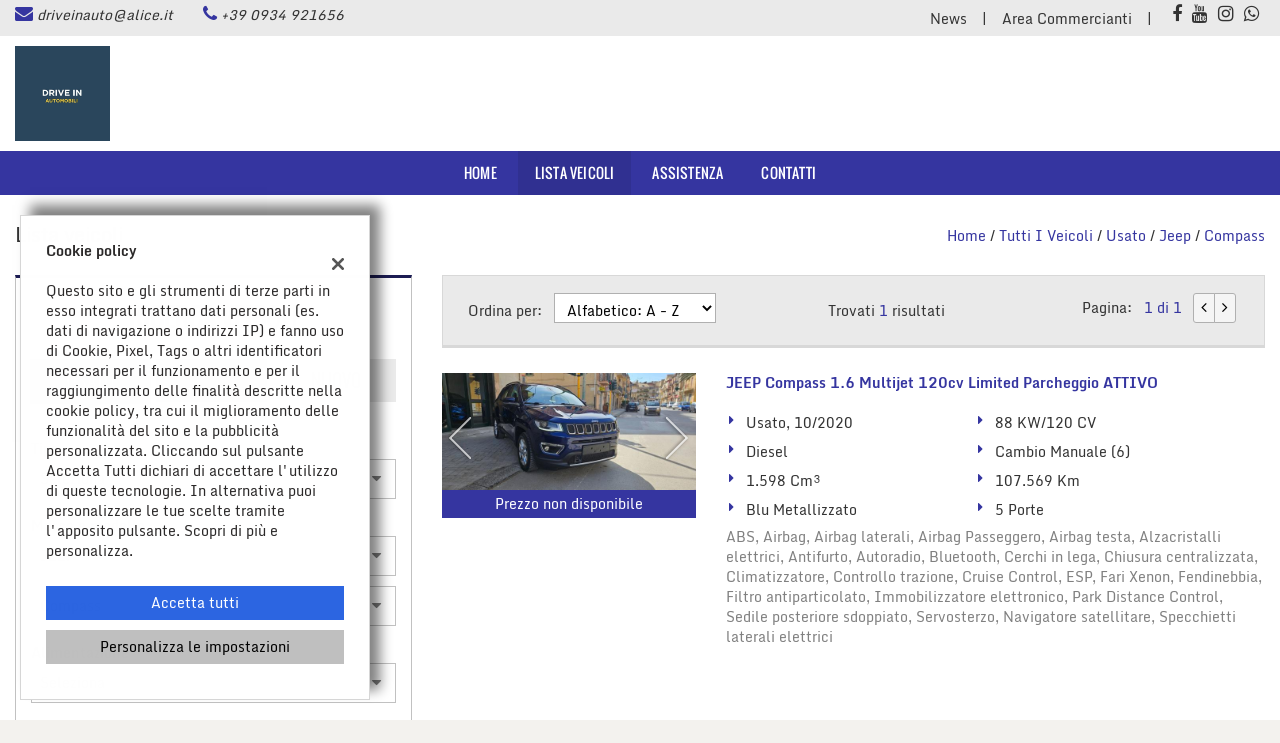

--- FILE ---
content_type: text/html; charset=UTF-8
request_url: https://www.driveinautomobili.it/wp-content/themes/gestionaleauto/ajax_slim/get_search_count.php
body_size: 265
content:
{"count":1,"lookup":{"class_id":[{"id":1,"value":"Auto"}],"make_id":[{"id":38,"value":"JEEP"}],"fuel_id":[{"id":4,"value":"Diesel"}],"body_id":[{"id":10,"value":"Fuoristrada e Suv"}],"price":[],"year":[{"id":2020,"value":2020}],"km":[{"id":107569,"value":"107.569 km"}],"gearbox_id":[{"id":1,"value":"Manuale"}],"model_id":[{"id":74,"value":"Compass"}]}}

--- FILE ---
content_type: text/css;charset=UTF-8
request_url: https://dealer.cdn.gestionaleauto.com/wp-content/themes/gestionaleauto/custom_style.php?key=ryapkgxktf&sub=pkgxktf&d=bedb73ef429886a41edfe18664f068f7
body_size: 109780
content:
@charset "UTF-8";.fancybox-wrap,.fancybox-skin,.fancybox-outer,.fancybox-inner,.fancybox-image,.fancybox-wrap iframe,.fancybox-wrap object,.fancybox-nav,.fancybox-nav span,.fancybox-tmp{padding:0;margin:0;border:0;outline:none;vertical-align:top}.fancybox-wrap{position:absolute;top:0;left:0;z-index:8020}.fancybox-skin{position:relative;background:#f9f9f9;color:#444;text-shadow:none;-webkit-border-radius:4px;-moz-border-radius:4px;border-radius:4px}.fancybox-opened{z-index:8030}.fancybox-opened .fancybox-skin{-webkit-box-shadow:0 10px 25px rgba(0,0,0,0.5);-moz-box-shadow:0 10px 25px rgba(0,0,0,0.5);box-shadow:0 10px 25px rgba(0,0,0,0.5)}.fancybox-outer,.fancybox-inner{position:relative}.fancybox-inner{overflow:hidden}.fancybox-type-iframe .fancybox-inner{-webkit-overflow-scrolling:touch}.fancybox-error{color:#444;font:14px/20px "Helvetica Neue",Helvetica,Arial,sans-serif;margin:0;padding:15px;white-space:nowrap}.fancybox-image,.fancybox-iframe{display:block;width:100%;height:100%}.fancybox-image{max-width:100%;max-height:100%}#fancybox-loading,.fancybox-close,.fancybox-prev span,.fancybox-next span{background-image:url('//dealer.cdn.gestionaleauto.com/wp-content/themes/gestionaleauto/bower_components/fancybox/source/fancybox_sprite.png')}#fancybox-loading{position:fixed;top:50%;left:50%;margin-top:-22px;margin-left:-22px;background-position:0 -108px;opacity:0.8;cursor:pointer;z-index:8060}#fancybox-loading div{width:44px;height:44px;background:url('//dealer.cdn.gestionaleauto.com/wp-content/themes/gestionaleauto/bower_components/fancybox/source/fancybox_loading.gif') center center no-repeat}.fancybox-close{position:absolute;top:-18px;right:-18px;width:36px;height:36px;cursor:pointer;z-index:8040}.fancybox-nav{position:absolute;top:0;width:40%;height:100%;cursor:pointer;text-decoration:none;background:transparent url('//dealer.cdn.gestionaleauto.com/wp-content/themes/gestionaleauto/bower_components/fancybox/source/blank.gif');-webkit-tap-highlight-color:rgba(0,0,0,0);z-index:8040}.fancybox-prev{left:0}.fancybox-next{right:0}.fancybox-nav span{position:absolute;top:50%;width:36px;height:34px;margin-top:-18px;cursor:pointer;z-index:8040;visibility:hidden}.fancybox-prev span{left:10px;background-position:0 -36px}.fancybox-next span{right:10px;background-position:0 -72px}.fancybox-nav:hover span{visibility:visible}.fancybox-tmp{position:absolute;top:-99999px;left:-99999px;visibility:hidden;max-width:99999px;max-height:99999px;overflow:visible !important}.fancybox-lock{overflow:hidden !important;width:auto}.fancybox-lock body{overflow:hidden !important}.fancybox-lock-test{overflow-y:hidden !important}.fancybox-overlay{position:absolute;top:0;left:0;overflow:hidden;display:none;z-index:8010;background:url('//dealer.cdn.gestionaleauto.com/wp-content/themes/gestionaleauto/bower_components/fancybox/source/fancybox_overlay.png')}.fancybox-overlay-fixed{position:fixed;bottom:0;right:0}.fancybox-lock .fancybox-overlay{overflow:auto;overflow-y:scroll}.fancybox-title{visibility:hidden;font:normal 13px/20px "Helvetica Neue",Helvetica,Arial,sans-serif;position:relative;text-shadow:none;z-index:8050}.fancybox-opened .fancybox-title{visibility:visible}.fancybox-title-float-wrap{position:absolute;bottom:0;right:50%;margin-bottom:-35px;z-index:8050;text-align:center}.fancybox-title-float-wrap .child{display:inline-block;margin-right:-100%;padding:2px 20px;background:transparent;background:rgba(0,0,0,0.8);-webkit-border-radius:15px;-moz-border-radius:15px;border-radius:15px;text-shadow:0 1px 2px #222;color:#FFF;font-weight:bold;line-height:24px;white-space:nowrap}.fancybox-title-outside-wrap{position:relative;margin-top:10px;color:#fff}.fancybox-title-inside-wrap{padding-top:10px}.fancybox-title-over-wrap{position:absolute;bottom:0;left:0;color:#fff;padding:10px;background:#000;background:rgba(0,0,0,0.8)}@media only screen and (-webkit-min-device-pixel-ratio:1.5),only screen and (min--moz-device-pixel-ratio:1.5),only screen and (min-device-pixel-ratio:1.5){#fancybox-loading,.fancybox-close,.fancybox-prev span,.fancybox-next span{background-image:url('//dealer.cdn.gestionaleauto.com/wp-content/themes/gestionaleauto/bower_components/fancybox/source/fancybox_sprite@2x.png');background-size:44px 152px}#fancybox-loading div{background-image:url('//dealer.cdn.gestionaleauto.com/wp-content/themes/gestionaleauto/bower_components/fancybox/source/fancybox_loading@2x.gif');background-size:24px 24px}}.owl-carousel .animated{-webkit-animation-duration:1000ms;animation-duration:1000ms;-webkit-animation-fill-mode:both;animation-fill-mode:both}.owl-carousel .owl-animated-in{z-index:0}.owl-carousel .owl-animated-out{z-index:1}.owl-carousel .fadeOut{-webkit-animation-name:fadeOut;animation-name:fadeOut}@-webkit-keyframes fadeOut{0{opacity:1}100%{opacity:0}}@keyframes fadeOut{0{opacity:1}100%{opacity:0}}.owl-height{-webkit-transition:height 500ms ease-in-out;-moz-transition:height 500ms ease-in-out;-ms-transition:height 500ms ease-in-out;-o-transition:height 500ms ease-in-out;transition:height 500ms ease-in-out}.owl-carousel{display:none;width:100%;-webkit-tap-highlight-color:transparent;position:relative;z-index:1}.owl-carousel .owl-stage{position:relative;-ms-touch-action:pan-Y}.owl-carousel .owl-stage:after{content:".";display:block;clear:both;visibility:hidden;line-height:0;height:0}.owl-carousel .owl-stage-outer{position:relative;overflow:hidden;-webkit-transform:translate3d(0,0,0)}.owl-carousel .owl-controls .owl-nav .owl-prev,.owl-carousel .owl-controls .owl-nav .owl-next,.owl-carousel .owl-controls .owl-dot{cursor:pointer;cursor:hand;-webkit-user-select:none;-khtml-user-select:none;-moz-user-select:none;-ms-user-select:none;user-select:none}.owl-carousel.owl-loaded{display:block}.owl-carousel.owl-loading{opacity:0;display:block}.owl-carousel.owl-hidden{opacity:0}.owl-carousel .owl-refresh .owl-item{display:none}.owl-carousel .owl-item{position:relative;min-height:1px;float:left;-webkit-backface-visibility:hidden;-webkit-tap-highlight-color:transparent;-webkit-touch-callout:none;-webkit-user-select:none;-moz-user-select:none;-ms-user-select:none;user-select:none}.owl-carousel .owl-item img{display:block;width:100%;-webkit-transform-style:preserve-3d}.owl-carousel.owl-text-select-on .owl-item{-webkit-user-select:auto;-moz-user-select:auto;-ms-user-select:auto;user-select:auto}.owl-carousel .owl-grab{cursor:move;cursor:-webkit-grab;cursor:-o-grab;cursor:-ms-grab;cursor:grab}.owl-carousel .owl-rtl{direction:rtl}.owl-carousel .owl-rtl .owl-item{float:right}.no-js .owl-carousel{display:block}.owl-carousel .owl-item .owl-lazy{opacity:0;-webkit-transition:opacity 400ms ease;-moz-transition:opacity 400ms ease;-ms-transition:opacity 400ms ease;-o-transition:opacity 400ms ease;transition:opacity 400ms ease}.owl-carousel .owl-item img{transform-style:preserve-3d}.owl-carousel .owl-video-wrapper{position:relative;height:100%;background:#000}.owl-carousel .owl-video-play-icon{position:absolute;height:80px;width:80px;left:50%;top:50%;margin-left:-40px;margin-top:-40px;background:url("owl.video.play.png") no-repeat;cursor:pointer;z-index:1;-webkit-backface-visibility:hidden;-webkit-transition:scale 100ms ease;-moz-transition:scale 100ms ease;-ms-transition:scale 100ms ease;-o-transition:scale 100ms ease;transition:scale 100ms ease}.owl-carousel .owl-video-play-icon:hover{-webkit-transition:scale(1.3,1.3);-moz-transition:scale(1.3,1.3);-ms-transition:scale(1.3,1.3);-o-transition:scale(1.3,1.3);transition:scale(1.3,1.3)}.owl-carousel .owl-video-playing .owl-video-tn,.owl-carousel .owl-video-playing .owl-video-play-icon{display:none}.owl-carousel .owl-video-tn{opacity:0;height:100%;background-position:center center;background-repeat:no-repeat;-webkit-background-size:contain;-moz-background-size:contain;-o-background-size:contain;background-size:contain;-webkit-transition:opacity 400ms ease;-moz-transition:opacity 400ms ease;-ms-transition:opacity 400ms ease;-o-transition:opacity 400ms ease;transition:opacity 400ms ease}.owl-carousel .owl-video-frame{position:relative;z-index:1}.ui-widget{font-family:Verdana,Arial,sans-serif ;font-size:1.1em }.ui-widget .ui-widget{font-size:1em}.ui-widget input,.ui-widget select,.ui-widget textarea,.ui-widget button{font-family:Verdana,Arial,sans-serif ;font-size:1em}.ui-widget-content{border:1px solid #aaaaaa ;background:#ffffff url("//dealer.cdn.gestionaleauto.com/wp-content/themes/gestionaleauto/bower_components/jquery-ui/themes/base/images/ui-bg_flat_75_ffffff_40x100.png") 50% 50% repeat-x ;color:#222222 }.ui-widget-content a{color:#222222 }.ui-widget-header{border:1px solid #aaaaaa ;background:#cccccc url("//dealer.cdn.gestionaleauto.com/wp-content/themes/gestionaleauto/bower_components/jquery-ui/themes/base/images/ui-bg_highlight-soft_75_cccccc_1x100.png") 50% 50% repeat-x ;color:#222222 ;font-weight:bold}.ui-widget-header a{color:#222222 }.ui-state-default,.ui-widget-content .ui-state-default,.ui-widget-header .ui-state-default{border:1px solid #d3d3d3 ;background:#e6e6e6 url("//dealer.cdn.gestionaleauto.com/wp-content/themes/gestionaleauto/bower_components/jquery-ui/themes/base/images/ui-bg_glass_75_e6e6e6_1x400.png") 50% 50% repeat-x ;font-weight:normal ;color:#555555 }.ui-state-default a,.ui-state-default a:link,.ui-state-default a:visited{color:#555555 ;text-decoration:none}.ui-state-hover,.ui-widget-content .ui-state-hover,.ui-widget-header .ui-state-hover,.ui-state-focus,.ui-widget-content .ui-state-focus,.ui-widget-header .ui-state-focus{border:1px solid #999999 ;background:#dadada url("//dealer.cdn.gestionaleauto.com/wp-content/themes/gestionaleauto/bower_components/jquery-ui/themes/base/images/ui-bg_glass_75_dadada_1x400.png") 50% 50% repeat-x ;font-weight:normal ;color:#212121 }.ui-state-hover a,.ui-state-hover a:hover,.ui-state-hover a:link,.ui-state-hover a:visited,.ui-state-focus a,.ui-state-focus a:hover,.ui-state-focus a:link,.ui-state-focus a:visited{color:#212121 ;text-decoration:none}.ui-state-active,.ui-widget-content .ui-state-active,.ui-widget-header .ui-state-active{border:1px solid #aaaaaa ;background:#ffffff url("//dealer.cdn.gestionaleauto.com/wp-content/themes/gestionaleauto/bower_components/jquery-ui/themes/base/images/ui-bg_glass_65_ffffff_1x400.png") 50% 50% repeat-x ;font-weight:normal ;color:#212121 }.ui-state-active a,.ui-state-active a:link,.ui-state-active a:visited{color:#212121 ;text-decoration:none}.ui-state-highlight,.ui-widget-content .ui-state-highlight,.ui-widget-header .ui-state-highlight{border:1px solid #fcefa1 ;background:#fbf9ee url("//dealer.cdn.gestionaleauto.com/wp-content/themes/gestionaleauto/bower_components/jquery-ui/themes/base/images/ui-bg_glass_55_fbf9ee_1x400.png") 50% 50% repeat-x ;color:#363636 }.ui-state-highlight a,.ui-widget-content .ui-state-highlight a,.ui-widget-header .ui-state-highlight a{color:#363636 }.ui-state-error,.ui-widget-content .ui-state-error,.ui-widget-header .ui-state-error{border:1px solid #cd0a0a ;background:#fef1ec url("//dealer.cdn.gestionaleauto.com/wp-content/themes/gestionaleauto/bower_components/jquery-ui/themes/base/images/ui-bg_glass_95_fef1ec_1x400.png") 50% 50% repeat-x ;color:#cd0a0a }.ui-state-error a,.ui-widget-content .ui-state-error a,.ui-widget-header .ui-state-error a{color:#cd0a0a }.ui-state-error-text,.ui-widget-content .ui-state-error-text,.ui-widget-header .ui-state-error-text{color:#cd0a0a }.ui-priority-primary,.ui-widget-content .ui-priority-primary,.ui-widget-header .ui-priority-primary{font-weight:bold}.ui-priority-secondary,.ui-widget-content .ui-priority-secondary,.ui-widget-header .ui-priority-secondary{opacity:.7;filter:alpha(opacity=70);font-weight:normal}.ui-state-disabled,.ui-widget-content .ui-state-disabled,.ui-widget-header .ui-state-disabled{opacity:.35;filter:alpha(opacity=35);background-image:none}.ui-state-disabled .ui-icon{filter:alpha(opacity=35)}.ui-icon{width:16px;height:16px}.ui-icon,.ui-widget-content .ui-icon{background-image:url("//dealer.cdn.gestionaleauto.com/wp-content/themes/gestionaleauto/bower_components/jquery-ui/themes/base/images/ui-icons_222222_256x240.png") }.ui-widget-header .ui-icon{background-image:url("//dealer.cdn.gestionaleauto.com/wp-content/themes/gestionaleauto/bower_components/jquery-ui/themes/base/images/ui-icons_222222_256x240.png") }.ui-state-default .ui-icon{background-image:url("//dealer.cdn.gestionaleauto.com/wp-content/themes/gestionaleauto/bower_components/jquery-ui/themes/base/images/ui-icons_888888_256x240.png") }.ui-state-hover .ui-icon,.ui-state-focus .ui-icon{background-image:url("//dealer.cdn.gestionaleauto.com/wp-content/themes/gestionaleauto/bower_components/jquery-ui/themes/base/images/ui-icons_454545_256x240.png") }.ui-state-active .ui-icon{background-image:url("//dealer.cdn.gestionaleauto.com/wp-content/themes/gestionaleauto/bower_components/jquery-ui/themes/base/images/ui-icons_454545_256x240.png") }.ui-state-highlight .ui-icon{background-image:url("//dealer.cdn.gestionaleauto.com/wp-content/themes/gestionaleauto/bower_components/jquery-ui/themes/base/images/ui-icons_2e83ff_256x240.png") }.ui-state-error .ui-icon,.ui-state-error-text .ui-icon{background-image:url("//dealer.cdn.gestionaleauto.com/wp-content/themes/gestionaleauto/bower_components/jquery-ui/themes/base/images/ui-icons_cd0a0a_256x240.png") }.ui-icon-blank{background-position:16px 16px}.ui-icon-carat-1-n{background-position:0 0}.ui-icon-carat-1-ne{background-position:-16px 0}.ui-icon-carat-1-e{background-position:-32px 0}.ui-icon-carat-1-se{background-position:-48px 0}.ui-icon-carat-1-s{background-position:-64px 0}.ui-icon-carat-1-sw{background-position:-80px 0}.ui-icon-carat-1-w{background-position:-96px 0}.ui-icon-carat-1-nw{background-position:-112px 0}.ui-icon-carat-2-n-s{background-position:-128px 0}.ui-icon-carat-2-e-w{background-position:-144px 0}.ui-icon-triangle-1-n{background-position:0 -16px}.ui-icon-triangle-1-ne{background-position:-16px -16px}.ui-icon-triangle-1-e{background-position:-32px -16px}.ui-icon-triangle-1-se{background-position:-48px -16px}.ui-icon-triangle-1-s{background-position:-64px -16px}.ui-icon-triangle-1-sw{background-position:-80px -16px}.ui-icon-triangle-1-w{background-position:-96px -16px}.ui-icon-triangle-1-nw{background-position:-112px -16px}.ui-icon-triangle-2-n-s{background-position:-128px -16px}.ui-icon-triangle-2-e-w{background-position:-144px -16px}.ui-icon-arrow-1-n{background-position:0 -32px}.ui-icon-arrow-1-ne{background-position:-16px -32px}.ui-icon-arrow-1-e{background-position:-32px -32px}.ui-icon-arrow-1-se{background-position:-48px -32px}.ui-icon-arrow-1-s{background-position:-64px -32px}.ui-icon-arrow-1-sw{background-position:-80px -32px}.ui-icon-arrow-1-w{background-position:-96px -32px}.ui-icon-arrow-1-nw{background-position:-112px -32px}.ui-icon-arrow-2-n-s{background-position:-128px -32px}.ui-icon-arrow-2-ne-sw{background-position:-144px -32px}.ui-icon-arrow-2-e-w{background-position:-160px -32px}.ui-icon-arrow-2-se-nw{background-position:-176px -32px}.ui-icon-arrowstop-1-n{background-position:-192px -32px}.ui-icon-arrowstop-1-e{background-position:-208px -32px}.ui-icon-arrowstop-1-s{background-position:-224px -32px}.ui-icon-arrowstop-1-w{background-position:-240px -32px}.ui-icon-arrowthick-1-n{background-position:0 -48px}.ui-icon-arrowthick-1-ne{background-position:-16px -48px}.ui-icon-arrowthick-1-e{background-position:-32px -48px}.ui-icon-arrowthick-1-se{background-position:-48px -48px}.ui-icon-arrowthick-1-s{background-position:-64px -48px}.ui-icon-arrowthick-1-sw{background-position:-80px -48px}.ui-icon-arrowthick-1-w{background-position:-96px -48px}.ui-icon-arrowthick-1-nw{background-position:-112px -48px}.ui-icon-arrowthick-2-n-s{background-position:-128px -48px}.ui-icon-arrowthick-2-ne-sw{background-position:-144px -48px}.ui-icon-arrowthick-2-e-w{background-position:-160px -48px}.ui-icon-arrowthick-2-se-nw{background-position:-176px -48px}.ui-icon-arrowthickstop-1-n{background-position:-192px -48px}.ui-icon-arrowthickstop-1-e{background-position:-208px -48px}.ui-icon-arrowthickstop-1-s{background-position:-224px -48px}.ui-icon-arrowthickstop-1-w{background-position:-240px -48px}.ui-icon-arrowreturnthick-1-w{background-position:0 -64px}.ui-icon-arrowreturnthick-1-n{background-position:-16px -64px}.ui-icon-arrowreturnthick-1-e{background-position:-32px -64px}.ui-icon-arrowreturnthick-1-s{background-position:-48px -64px}.ui-icon-arrowreturn-1-w{background-position:-64px -64px}.ui-icon-arrowreturn-1-n{background-position:-80px -64px}.ui-icon-arrowreturn-1-e{background-position:-96px -64px}.ui-icon-arrowreturn-1-s{background-position:-112px -64px}.ui-icon-arrowrefresh-1-w{background-position:-128px -64px}.ui-icon-arrowrefresh-1-n{background-position:-144px -64px}.ui-icon-arrowrefresh-1-e{background-position:-160px -64px}.ui-icon-arrowrefresh-1-s{background-position:-176px -64px}.ui-icon-arrow-4{background-position:0 -80px}.ui-icon-arrow-4-diag{background-position:-16px -80px}.ui-icon-extlink{background-position:-32px -80px}.ui-icon-newwin{background-position:-48px -80px}.ui-icon-refresh{background-position:-64px -80px}.ui-icon-shuffle{background-position:-80px -80px}.ui-icon-transfer-e-w{background-position:-96px -80px}.ui-icon-transferthick-e-w{background-position:-112px -80px}.ui-icon-folder-collapsed{background-position:0 -96px}.ui-icon-folder-open{background-position:-16px -96px}.ui-icon-document{background-position:-32px -96px}.ui-icon-document-b{background-position:-48px -96px}.ui-icon-note{background-position:-64px -96px}.ui-icon-mail-closed{background-position:-80px -96px}.ui-icon-mail-open{background-position:-96px -96px}.ui-icon-suitcase{background-position:-112px -96px}.ui-icon-comment{background-position:-128px -96px}.ui-icon-person{background-position:-144px -96px}.ui-icon-print{background-position:-160px -96px}.ui-icon-trash{background-position:-176px -96px}.ui-icon-locked{background-position:-192px -96px}.ui-icon-unlocked{background-position:-208px -96px}.ui-icon-bookmark{background-position:-224px -96px}.ui-icon-tag{background-position:-240px -96px}.ui-icon-home{background-position:0 -112px}.ui-icon-flag{background-position:-16px -112px}.ui-icon-calendar{background-position:-32px -112px}.ui-icon-cart{background-position:-48px -112px}.ui-icon-pencil{background-position:-64px -112px}.ui-icon-clock{background-position:-80px -112px}.ui-icon-disk{background-position:-96px -112px}.ui-icon-calculator{background-position:-112px -112px}.ui-icon-zoomin{background-position:-128px -112px}.ui-icon-zoomout{background-position:-144px -112px}.ui-icon-search{background-position:-160px -112px}.ui-icon-wrench{background-position:-176px -112px}.ui-icon-gear{background-position:-192px -112px}.ui-icon-heart{background-position:-208px -112px}.ui-icon-star{background-position:-224px -112px}.ui-icon-link{background-position:-240px -112px}.ui-icon-cancel{background-position:0 -128px}.ui-icon-plus{background-position:-16px -128px}.ui-icon-plusthick{background-position:-32px -128px}.ui-icon-minus{background-position:-48px -128px}.ui-icon-minusthick{background-position:-64px -128px}.ui-icon-close{background-position:-80px -128px}.ui-icon-closethick{background-position:-96px -128px}.ui-icon-key{background-position:-112px -128px}.ui-icon-lightbulb{background-position:-128px -128px}.ui-icon-scissors{background-position:-144px -128px}.ui-icon-clipboard{background-position:-160px -128px}.ui-icon-copy{background-position:-176px -128px}.ui-icon-contact{background-position:-192px -128px}.ui-icon-image{background-position:-208px -128px}.ui-icon-video{background-position:-224px -128px}.ui-icon-script{background-position:-240px -128px}.ui-icon-alert{background-position:0 -144px}.ui-icon-info{background-position:-16px -144px}.ui-icon-notice{background-position:-32px -144px}.ui-icon-help{background-position:-48px -144px}.ui-icon-check{background-position:-64px -144px}.ui-icon-bullet{background-position:-80px -144px}.ui-icon-radio-on{background-position:-96px -144px}.ui-icon-radio-off{background-position:-112px -144px}.ui-icon-pin-w{background-position:-128px -144px}.ui-icon-pin-s{background-position:-144px -144px}.ui-icon-play{background-position:0 -160px}.ui-icon-pause{background-position:-16px -160px}.ui-icon-seek-next{background-position:-32px -160px}.ui-icon-seek-prev{background-position:-48px -160px}.ui-icon-seek-end{background-position:-64px -160px}.ui-icon-seek-start{background-position:-80px -160px}.ui-icon-seek-first{background-position:-80px -160px}.ui-icon-stop{background-position:-96px -160px}.ui-icon-eject{background-position:-112px -160px}.ui-icon-volume-off{background-position:-128px -160px}.ui-icon-volume-on{background-position:-144px -160px}.ui-icon-power{background-position:0 -176px}.ui-icon-signal-diag{background-position:-16px -176px}.ui-icon-signal{background-position:-32px -176px}.ui-icon-battery-0{background-position:-48px -176px}.ui-icon-battery-1{background-position:-64px -176px}.ui-icon-battery-2{background-position:-80px -176px}.ui-icon-battery-3{background-position:-96px -176px}.ui-icon-circle-plus{background-position:0 -192px}.ui-icon-circle-minus{background-position:-16px -192px}.ui-icon-circle-close{background-position:-32px -192px}.ui-icon-circle-triangle-e{background-position:-48px -192px}.ui-icon-circle-triangle-s{background-position:-64px -192px}.ui-icon-circle-triangle-w{background-position:-80px -192px}.ui-icon-circle-triangle-n{background-position:-96px -192px}.ui-icon-circle-arrow-e{background-position:-112px -192px}.ui-icon-circle-arrow-s{background-position:-128px -192px}.ui-icon-circle-arrow-w{background-position:-144px -192px}.ui-icon-circle-arrow-n{background-position:-160px -192px}.ui-icon-circle-zoomin{background-position:-176px -192px}.ui-icon-circle-zoomout{background-position:-192px -192px}.ui-icon-circle-check{background-position:-208px -192px}.ui-icon-circlesmall-plus{background-position:0 -208px}.ui-icon-circlesmall-minus{background-position:-16px -208px}.ui-icon-circlesmall-close{background-position:-32px -208px}.ui-icon-squaresmall-plus{background-position:-48px -208px}.ui-icon-squaresmall-minus{background-position:-64px -208px}.ui-icon-squaresmall-close{background-position:-80px -208px}.ui-icon-grip-dotted-vertical{background-position:0 -224px}.ui-icon-grip-dotted-horizontal{background-position:-16px -224px}.ui-icon-grip-solid-vertical{background-position:-32px -224px}.ui-icon-grip-solid-horizontal{background-position:-48px -224px}.ui-icon-gripsmall-diagonal-se{background-position:-64px -224px}.ui-icon-grip-diagonal-se{background-position:-80px -224px}.ui-corner-all,.ui-corner-top,.ui-corner-left,.ui-corner-tl{border-top-left-radius:4px }.ui-corner-all,.ui-corner-top,.ui-corner-right,.ui-corner-tr{border-top-right-radius:4px }.ui-corner-all,.ui-corner-bottom,.ui-corner-left,.ui-corner-bl{border-bottom-left-radius:4px }.ui-corner-all,.ui-corner-bottom,.ui-corner-right,.ui-corner-br{border-bottom-right-radius:4px }.ui-widget-overlay{background:#aaaaaa url("//dealer.cdn.gestionaleauto.com/wp-content/themes/gestionaleauto/bower_components/jquery-ui/themes/base/images/ui-bg_flat_0_aaaaaa_40x100.png") 50% 50% repeat-x ;opacity:0.3 ;filter:alpha(opacity=30) }.ui-widget-shadow{margin:-8px 0 0 -8px ;padding:8px ;background:#aaaaaa url("//dealer.cdn.gestionaleauto.com/wp-content/themes/gestionaleauto/bower_components/jquery-ui/themes/base/images/ui-bg_flat_0_aaaaaa_40x100.png") 50% 50% repeat-x ;opacity:0.3 ;filter:alpha(opacity=30) ;border-radius:8px }.ui-slider{position:relative;text-align:left}.ui-slider .ui-slider-handle{position:absolute;z-index:2;width:1.2em;height:1.2em;cursor:default;-ms-touch-action:none;touch-action:none}.ui-slider .ui-slider-range{position:absolute;z-index:1;font-size:.7em;display:block;border:0;background-position:0 0}.ui-slider.ui-state-disabled .ui-slider-handle,.ui-slider.ui-state-disabled .ui-slider-range{filter:inherit}.ui-slider-horizontal{height:.8em}.ui-slider-horizontal .ui-slider-handle{top:-0.3em;margin-left:-0.6em}.ui-slider-horizontal .ui-slider-range{top:0;height:100%}.ui-slider-horizontal .ui-slider-range-min{left:0}.ui-slider-horizontal .ui-slider-range-max{right:0}.ui-slider-vertical{width:.8em;height:100px}.ui-slider-vertical .ui-slider-handle{left:-0.3em;margin-left:0;margin-bottom:-0.6em}.ui-slider-vertical .ui-slider-range{left:0;width:100%}.ui-slider-vertical .ui-slider-range-min{bottom:0}.ui-slider-vertical .ui-slider-range-max{top:0}.ui-slider{position:relative;text-align:left}.ui-slider .ui-slider-handle{position:absolute;z-index:2;width:1.2em;height:1.2em;cursor:default;-ms-touch-action:none;touch-action:none}.ui-slider .ui-slider-range{position:absolute;z-index:1;font-size:.7em;display:block;border:0;background-position:0 0}.ui-slider.ui-state-disabled .ui-slider-handle,.ui-slider.ui-state-disabled .ui-slider-range{filter:inherit}.ui-slider-horizontal{height:.8em}.ui-slider-horizontal .ui-slider-handle{top:-0.3em;margin-left:-0.6em}.ui-slider-horizontal .ui-slider-range{top:0;height:100%}.ui-slider-horizontal .ui-slider-range-min{left:0}.ui-slider-horizontal .ui-slider-range-max{right:0}.ui-slider-vertical{width:.8em;height:100px}.ui-slider-vertical .ui-slider-handle{left:-0.3em;margin-left:0;margin-bottom:-0.6em}.ui-slider-vertical .ui-slider-range{left:0;width:100%}.ui-slider-vertical .ui-slider-range-min{bottom:0}.ui-slider-vertical .ui-slider-range-max{top:0}@font-face{font-family:'Oswald';font-style:normal;font-weight:400;src:local('Oswald Regular'),local('Oswald-Regular'),url('//dealer.cdn.gestionaleauto.com/wp-content/themes/gestionaleauto/fonts/Oswald/oswald.woff2') format('woff2'),url('//dealer.cdn.gestionaleauto.com/wp-content/themes/gestionaleauto/fonts/Oswald/oswald.ttf') format('truetype')}@font-face{font-family:'Helvetica Neue Condensed';font-style:normal;font-weight:700;src:local('HelveticaNeue-CondensedBold'),local('HelveticaNeueCondensedBold'),local('Helvetica Neue Condensed Bold'),url('//dealer.cdn.gestionaleauto.com/wp-content/themes/gestionaleauto/fonts/HelveticaNeue/HelveticaNeue-CondensedBold.woff2') format('woff2'),url('//dealer.cdn.gestionaleauto.com/wp-content/themes/gestionaleauto/fonts/HelveticaNeue/HelveticaNeue-CondensedBold.ttf') format('truetype')}@font-face{font-family:'Roboto Condensed';font-style:normal;font-weight:700;src:local('Roboto Condensed Bold'),local('RobotoCondensed-Bold'),url('//dealer.cdn.gestionaleauto.com/wp-content/themes/gestionaleauto/fonts/Roboto/roboto-condensed-bold.woff2') format('woff2'),url('//dealer.cdn.gestionaleauto.com/wp-content/themes/gestionaleauto/fonts/Roboto/roboto-condensed-bold.ttf') format('truetype')}@font-face{font-family:'Opel Sans Condensed Bold';font-style:normal;font-weight:700;src:local('Opel Sans Condensed Bold'),local('Opel Sans Condensed Bold'),url('//dealer.cdn.gestionaleauto.com/wp-content/themes/gestionaleauto/fonts/Opel_Sans/Opel-Sans-Condensed-Bold.woff2') format('woff2'),url('//dealer.cdn.gestionaleauto.com/wp-content/themes/gestionaleauto/fonts/Opel_Sans/Opel-Sans-Condensed-Bold.ttf') format('truetype')}@font-face{font-family:'Open Sans Condensed';font-style:normal;font-weight:700;src:local('Open Sans Condensed Bold'),local('OpenSans-CondensedBold'),url('//dealer.cdn.gestionaleauto.com/wp-content/themes/gestionaleauto/fonts/OpenSans/open-sans-condensed-bold.woff2') format('woff2'),url('//dealer.cdn.gestionaleauto.com/wp-content/themes/gestionaleauto/fonts/OpenSans/open-sans-condensed-bold.ttf') format('truetype')}@font-face{font-family:'Ubuntu Condensed';font-style:normal;font-weight:700;src:local('Ubuntu Condensed'),local('Ubuntu-Condensed'),local('UbuntuCondensed'),url('//dealer.cdn.gestionaleauto.com/wp-content/themes/gestionaleauto/fonts/Ubuntu/ubuntu-condensed.woff2') format('woff2'),url('//dealer.cdn.gestionaleauto.com/wp-content/themes/gestionaleauto/fonts/Ubuntu/ubuntu-condensed.ttf') format('truetype')}@font-face{font-family:'Cabin Condensed';font-style:normal;font-weight:700;src:local('Cabin Condensed'),local('Cabin-Condensed'),local('CabinCondensed'),url('//dealer.cdn.gestionaleauto.com/wp-content/themes/gestionaleauto/fonts/Cabin/cabin-condensed-bold.woff2') format('woff2'),url('//dealer.cdn.gestionaleauto.com/wp-content/themes/gestionaleauto/fonts/Cabin/cabin-condensed-bold.ttf') format('truetype')}@font-face{font-family:'Abel';font-style:normal;font-weight:400;src:local('Abel Regular'),local('Abel-Regular'),local('AbelRegular'),url('//dealer.cdn.gestionaleauto.com/wp-content/themes/gestionaleauto/fonts/Abel/abel-regular.woff2') format('woff2'),url('//dealer.cdn.gestionaleauto.com/wp-content/themes/gestionaleauto/fonts/Abel/abel-regular.ttf') format('truetype')}@font-face{font-family:'Allan';font-style:normal;font-weight:400;src:local('Allan Regular'),local('Allan-Regular'),local('AllanRegular'),url('//dealer.cdn.gestionaleauto.com/wp-content/themes/gestionaleauto/fonts/Allan/allan-regular.woff2') format('woff2'),url('//dealer.cdn.gestionaleauto.com/wp-content/themes/gestionaleauto/fonts/Allan/allan-regular.ttf') format('truetype')}@font-face{font-family:'Fresca';font-style:normal;font-weight:400;src:local('Fresca Regular'),local('Fresca-Regular'),local('FrescaRegular'),url('//dealer.cdn.gestionaleauto.com/wp-content/themes/gestionaleauto/fonts/Fresca/fresca-regular.woff2') format('woff2'),url('//dealer.cdn.gestionaleauto.com/wp-content/themes/gestionaleauto/fonts/Fresca/fresca-regular.ttf') format('truetype')}@font-face{font-family:'Marvel';font-style:normal;font-weight:400;src:local('Marvel Regular'),local('Marvel-Regular'),local('MarvelRegular'),url('//dealer.cdn.gestionaleauto.com/wp-content/themes/gestionaleauto/fonts/Marvel/marvel-regular.woff2') format('woff2'),url('//dealer.cdn.gestionaleauto.com/wp-content/themes/gestionaleauto/fonts/Marvel/marvel-regular.ttf') format('truetype')}@font-face{font-family:'PT Sans Narrow';font-style:normal;font-weight:400;src:local('PT Sans Narrow'),local('PT-Sans-Narrow'),local('PTSansNarrow'),url('//dealer.cdn.gestionaleauto.com/wp-content/themes/gestionaleauto/fonts/PT_Sans_Narrow/pt-sans-narrow-regular.woff2') format('woff2'),url('//dealer.cdn.gestionaleauto.com/wp-content/themes/gestionaleauto/fonts/PT_Sans_Narrow/pt-sans-narrow-regular.ttf') format('truetype')}@font-face{font-family:'Share Tech';font-style:normal;font-weight:400;src:local('Share Tech Regular'),local('Share-Tech-Regular'),local('ShareTechRegular'),url('//dealer.cdn.gestionaleauto.com/wp-content/themes/gestionaleauto/fonts/Share_Tech/sharetech-regular.woff2') format('woff2'),url('//dealer.cdn.gestionaleauto.com/wp-content/themes/gestionaleauto/fonts/Share_Tech/sharetech-regular.ttf') format('truetype')}@font-face{font-family:'Voltaire';font-style:normal;font-weight:400;src:local('Voltaire Regular'),local('Voltaire-Regular'),local('VoltaireRegular'),url('//dealer.cdn.gestionaleauto.com/wp-content/themes/gestionaleauto/fonts/Voltaire/voltaire-regular.woff2') format('woff2'),url('//dealer.cdn.gestionaleauto.com/wp-content/themes/gestionaleauto/fonts/Voltaire/voltaire-regular.ttf') format('truetype')}@font-face{font-family:'Unica One';font-style:normal;font-weight:400;src:local('Unica One Regular'),local('Unica-One-Regular'),local('UnicaOneRegular'),url('//dealer.cdn.gestionaleauto.com/wp-content/themes/gestionaleauto/fonts/Unica_One/unicaone-regular.woff2') format('woff2'),url('//dealer.cdn.gestionaleauto.com/wp-content/themes/gestionaleauto/fonts/Unica_One/unicaone-regular.ttf') format('truetype')}@font-face{font-family:'Exo';font-style:normal;font-weight:400;src:local('Exo Regular'),local('Exo-Regular'),url('//dealer.cdn.gestionaleauto.com/wp-content/themes/gestionaleauto/fonts/Exo/exo-400.woff2') format('woff2'),url('//dealer.cdn.gestionaleauto.com/wp-content/themes/gestionaleauto/fonts/Exo/exo-400.ttf') format('truetype')}@font-face{font-family:'Exo';font-style:normal;font-weight:700;src:local('Exo Bold'),local('Exo-Bold'),url('//dealer.cdn.gestionaleauto.com/wp-content/themes/gestionaleauto/fonts/Exo/exo-700.woff2') format('woff2'),url('//dealer.cdn.gestionaleauto.com/wp-content/themes/gestionaleauto/fonts/Exo/exo-700.ttf') format('truetype')}@font-face{font-family:'Helvetica Neue';font-style:normal;font-weight:400;src:local('HelveticaNeue'),local('Helvetica Neue'),url('//dealer.cdn.gestionaleauto.com/wp-content/themes/gestionaleauto/fonts/HelveticaNeue/HelveticaNeue.woff2') format('woff2'),url('//dealer.cdn.gestionaleauto.com/wp-content/themes/gestionaleauto/fonts/HelveticaNeue/HelveticaNeue.ttf') format('truetype')}@font-face{font-family:'Helvetica Neue';font-style:normal;font-weight:700;src:local('HelveticaNeue-Bold'),local('HelveticaNeueBold'),local('Helvetica Neue Bold'),url('//dealer.cdn.gestionaleauto.com/wp-content/themes/gestionaleauto/fonts/HelveticaNeue/HelveticaNeue-Bold.woff2') format('woff2'),url('//dealer.cdn.gestionaleauto.com/wp-content/themes/gestionaleauto/fonts/HelveticaNeue/HelveticaNeue-Bold.ttf') format('truetype')}@font-face{font-family:'Roboto';font-style:normal;font-weight:400;src:local('Roboto'),url('//dealer.cdn.gestionaleauto.com/wp-content/themes/gestionaleauto/fonts/Roboto/roboto.woff2') format('woff2'),url('//dealer.cdn.gestionaleauto.com/wp-content/themes/gestionaleauto/fonts/Roboto/roboto.ttf') format('truetype')}@font-face{font-family:'Roboto';font-style:normal;font-weight:700;src:local('Roboto Bold'),local('Roboto-Bold'),url('//dealer.cdn.gestionaleauto.com/wp-content/themes/gestionaleauto/fonts/Roboto/roboto-bold.woff2') format('woff2'),url('//dealer.cdn.gestionaleauto.com/wp-content/themes/gestionaleauto/fonts/Roboto/roboto-bold.ttf') format('truetype')}@font-face{font-family:'Opel Sans';font-style:normal;font-weight:400;src:local('Opel-Sans'),url('//dealer.cdn.gestionaleauto.com/wp-content/themes/gestionaleauto/fonts/Opel_Sans/OpelSans-Regular.woff2') format('woff2'),url('//dealer.cdn.gestionaleauto.com/wp-content/themes/gestionaleauto/fonts/Opel_Sans/OpelSans-Regular.ttf') format('truetype')}@font-face{font-family:'Opel Sans';font-style:normal;font-weight:700;src:local('Opel-Sans-Bold'),local('Opel-Sans-Bold'),url('//dealer.cdn.gestionaleauto.com/wp-content/themes/gestionaleauto/fonts/Opel_Sans/OpelSans-Bold.woff2') format('woff2'),url('//dealer.cdn.gestionaleauto.com/wp-content/themes/gestionaleauto/fonts/Opel_Sans/OpelSans-Bold.ttf') format('truetype')}@font-face{font-family:'Open Sans';font-style:normal;font-weight:400;src:local('Open-Sans'),local('OpenSans'),url('//dealer.cdn.gestionaleauto.com/wp-content/themes/gestionaleauto/fonts/OpenSans/open-sans.woff2') format('woff2'),url('//dealer.cdn.gestionaleauto.com/wp-content/themes/gestionaleauto/fonts/OpenSans/open-sans.ttf') format('truetype')}@font-face{font-family:'Open Sans';font-style:normal;font-weight:700;src:local('Open Sans Bold'),local('OpenSans-Bold'),url('//dealer.cdn.gestionaleauto.com/wp-content/themes/gestionaleauto/fonts/OpenSans/open-sans-bold.woff2') format('woff2'),url('//dealer.cdn.gestionaleauto.com/wp-content/themes/gestionaleauto/fonts/OpenSans/open-sans-bold.ttf') format('truetype')}@font-face{font-family:'Ubuntu';font-style:normal;font-weight:400;src:local('Ubuntu'),url('//dealer.cdn.gestionaleauto.com/wp-content/themes/gestionaleauto/fonts/Ubuntu/ubuntu.woff2') format('woff2'),url('//dealer.cdn.gestionaleauto.com/wp-content/themes/gestionaleauto/fonts/Ubuntu/ubuntu.ttf') format('truetype')}@font-face{font-family:'Ubuntu';font-style:normal;font-weight:700;src:local('Ubuntu Bold'),local('Ubuntu-Bold'),url('//dealer.cdn.gestionaleauto.com/wp-content/themes/gestionaleauto/fonts/Ubuntu/ubuntu-bold.woff2') format('woff2'),url('//dealer.cdn.gestionaleauto.com/wp-content/themes/gestionaleauto/fonts/Ubuntu/ubuntu-bold.ttf') format('truetype')}@font-face{font-family:'Cabin';font-style:normal;font-weight:400;src:local('Cabin'),url('//dealer.cdn.gestionaleauto.com/wp-content/themes/gestionaleauto/fonts/Cabin/cabin.woff2') format('woff2'),url('//dealer.cdn.gestionaleauto.com/wp-content/themes/gestionaleauto/fonts/Cabin/cabin.ttf') format('truetype')}@font-face{font-family:'Cabin';font-style:normal;font-weight:700;src:local('Cabin Bold'),local('Cabin-Bold'),url('//dealer.cdn.gestionaleauto.com/wp-content/themes/gestionaleauto/fonts/Cabin/cabin-bold.woff2') format('woff2'),url('//dealer.cdn.gestionaleauto.com/wp-content/themes/gestionaleauto/fonts/Cabin/cabin-bold.ttf') format('truetype')}@font-face{font-family:'Amaranth';font-style:normal;font-weight:400;src:local('Amaranth'),local('Amaranth Regular'),local('Amaranth-Regular'),url('//dealer.cdn.gestionaleauto.com/wp-content/themes/gestionaleauto/fonts/Amaranth/Amaranth-Regular.woff2') format('woff2'),url('//dealer.cdn.gestionaleauto.com/wp-content/themes/gestionaleauto/fonts/Amaranth/Amaranth-Regular.ttf') format('truetype')}@font-face{font-family:'Amaranth';font-style:normal;font-weight:700;src:local('Amaranth Bold'),local('Amaranth-Bold'),url('//dealer.cdn.gestionaleauto.com/wp-content/themes/gestionaleauto/fonts/Amaranth/Amaranth-Bold.woff2') format('woff2'),url('//dealer.cdn.gestionaleauto.com/wp-content/themes/gestionaleauto/fonts/Amaranth/Amaranth-Bold.ttf') format('truetype')}@font-face{font-family:'Arvo';font-style:normal;font-weight:400;src:local('Arvo'),local('Arvo Regular'),local('Arvo-Regular'),url('//dealer.cdn.gestionaleauto.com/wp-content/themes/gestionaleauto/fonts/Arvo/Arvo-Regular.woff2') format('woff2'),url('//dealer.cdn.gestionaleauto.com/wp-content/themes/gestionaleauto/fonts/Arvo/Arvo-Regular.ttf') format('truetype')}@font-face{font-family:'Arvo';font-style:normal;font-weight:700;src:local('Arvo Bold'),local('Arvo-Bold'),url('//dealer.cdn.gestionaleauto.com/wp-content/themes/gestionaleauto/fonts/Arvo/Arvo-Bold.woff2') format('woff2'),url('//dealer.cdn.gestionaleauto.com/wp-content/themes/gestionaleauto/fonts/Arvo/Arvo-Bold.ttf') format('truetype')}@font-face{font-family:'Merriweather';font-style:normal;font-weight:400;src:local('Merriweather'),local('Merriweather Regular'),local('Merriweather-Regular'),url('//dealer.cdn.gestionaleauto.com/wp-content/themes/gestionaleauto/fonts/Merriweather/Merriweather-Regular.woff2') format('woff2'),url('//dealer.cdn.gestionaleauto.com/wp-content/themes/gestionaleauto/fonts/Merriweather/Merriweather-Regular.ttf') format('truetype')}@font-face{font-family:'Merriweather';font-style:normal;font-weight:700;src:local('Merriweather Bold'),local('Merriweather-Bold'),url('//dealer.cdn.gestionaleauto.com/wp-content/themes/gestionaleauto/fonts/Merriweather/Merriweather-Bold.woff2') format('woff2'),url('//dealer.cdn.gestionaleauto.com/wp-content/themes/gestionaleauto/fonts/Merriweather/Merriweather-Bold.ttf') format('truetype')}@font-face{font-family:'Monda';font-style:normal;font-weight:400;src:local('Monda'),local('Monda Regular'),local('Monda-Regular'),url('//dealer.cdn.gestionaleauto.com/wp-content/themes/gestionaleauto/fonts/Monda/Monda-Regular.woff2') format('woff2'),url('//dealer.cdn.gestionaleauto.com/wp-content/themes/gestionaleauto/fonts/Monda/Monda-Regular.ttf') format('truetype')}@font-face{font-family:'Monda';font-style:normal;font-weight:700;src:local('Monda Bold'),local('Monda-Bold'),url('//dealer.cdn.gestionaleauto.com/wp-content/themes/gestionaleauto/fonts/Monda/Monda-Bold.woff2') format('woff2'),url('//dealer.cdn.gestionaleauto.com/wp-content/themes/gestionaleauto/fonts/Monda/Monda-Bold.ttf') format('truetype')}@font-face{font-family:'Nunito';font-style:normal;font-weight:400;src:local('Nunito'),local('Nunito Regular'),local('Nunito-Regular'),url('//dealer.cdn.gestionaleauto.com/wp-content/themes/gestionaleauto/fonts/Nunito/Nunito-Regular.woff2') format('woff2'),url('//dealer.cdn.gestionaleauto.com/wp-content/themes/gestionaleauto/fonts/Nunito/Nunito-Regular.ttf') format('truetype')}@font-face{font-family:'Nunito';font-style:normal;font-weight:700;src:local('Nunito Bold'),local('Nunito-Bold'),url('//dealer.cdn.gestionaleauto.com/wp-content/themes/gestionaleauto/fonts/Nunito/Nunito-Bold.woff2') format('woff2'),url('//dealer.cdn.gestionaleauto.com/wp-content/themes/gestionaleauto/fonts/Nunito/Nunito-Bold.ttf') format('truetype')}@font-face{font-family:'Oxygen';font-style:normal;font-weight:400;src:local('Oxygen'),local('Oxygen Regular'),local('Oxygen-Regular'),url('//dealer.cdn.gestionaleauto.com/wp-content/themes/gestionaleauto/fonts/Oxygen/Oxygen-Regular.woff2') format('woff2'),url('//dealer.cdn.gestionaleauto.com/wp-content/themes/gestionaleauto/fonts/Oxygen/Oxygen-Regular.ttf') format('truetype')}@font-face{font-family:'Oxygen';font-style:normal;font-weight:700;src:local('Oxygen Bold'),local('Oxygen-Bold'),url('//dealer.cdn.gestionaleauto.com/wp-content/themes/gestionaleauto/fonts/Oxygen/Oxygen-Bold.woff2') format('woff2'),url('//dealer.cdn.gestionaleauto.com/wp-content/themes/gestionaleauto/fonts/Oxygen/Oxygen-Bold.ttf') format('truetype')}@font-face{font-family:'Lion';font-style:normal;font-weight:400;src:url('//dealer.cdn.gestionaleauto.com/wp-content/themes/gestionaleauto/fonts/Lion/Lion-Normal.woff2') format('woff2'),url('//dealer.cdn.gestionaleauto.com/wp-content/themes/gestionaleauto/fonts/Lion/Lion-Normal.ttf') format('truetype')}@font-face{font-family:'Lion';font-style:normal;font-weight:700;src:url('//dealer.cdn.gestionaleauto.com/wp-content/themes/gestionaleauto/fonts/Lion/Lion-Bold.woff2') format('woff2'),url('//dealer.cdn.gestionaleauto.com/wp-content/themes/gestionaleauto/fonts/Lion/Lion-Bold.ttf') format('truetype')}@font-face{font-family:'Arimo';font-style:normal;font-weight:400;src:url('//dealer.cdn.gestionaleauto.com/wp-content/themes/gestionaleauto/fonts/Arimo/arimo-regular-webfont.eot');src:url('//dealer.cdn.gestionaleauto.com/wp-content/themes/gestionaleauto/fonts/Arimo/arimo-regular-webfont.eot?#iefix') format('embedded-opentype'),url('//dealer.cdn.gestionaleauto.com/wp-content/themes/gestionaleauto/fonts/Arimo/arimo-regular-webfont.woff2') format('woff2'),url('//dealer.cdn.gestionaleauto.com/wp-content/themes/gestionaleauto/fonts/Arimo/arimo-regular-webfont.woff') format('woff'),url('//dealer.cdn.gestionaleauto.com/wp-content/themes/gestionaleauto/fonts/Arimo/arimo-regular-webfont.ttf') format('truetype'),url('//dealer.cdn.gestionaleauto.com/wp-content/themes/gestionaleauto/fonts/Arimo/arimo-regular-webfont.svg#arimoregular') format('svg')}@font-face{font-family:'Arimo';font-style:normal;font-weight:700;src:url('//dealer.cdn.gestionaleauto.com/wp-content/themes/gestionaleauto/fonts/Arimo/arimo-bold-webfont.eot');src:url('//dealer.cdn.gestionaleauto.com/wp-content/themes/gestionaleauto/fonts/Arimo/arimo-bold-webfont.eot?#iefix') format('embedded-opentype'),url('//dealer.cdn.gestionaleauto.com/wp-content/themes/gestionaleauto/fonts/Arimo/arimo-bold-webfont.woff2') format('woff2'),url('//dealer.cdn.gestionaleauto.com/wp-content/themes/gestionaleauto/fonts/Arimo/arimo-bold-webfont.woff') format('woff'),url('//dealer.cdn.gestionaleauto.com/wp-content/themes/gestionaleauto/fonts/Arimo/arimo-bold-webfont.ttf') format('truetype'),url('//dealer.cdn.gestionaleauto.com/wp-content/themes/gestionaleauto/fonts/Arimo/arimo-bold-webfont.svg#arimobold') format('svg')}@font-face{font-family:'Corp';font-style:normal;font-weight:400;src:url('//dealer.cdn.gestionaleauto.com/wp-content/themes/gestionaleauto/fonts/Corp/corp.woff2') format('woff2'),url('//dealer.cdn.gestionaleauto.com/wp-content/themes/gestionaleauto/fonts/Corp/corp.ttf') format('truetype')}@font-face{font-family:'PT Sans';font-style:normal;font-weight:400;src:local('PT Sans'),local('PT-Sans'),local('PTSans'),url('//dealer.cdn.gestionaleauto.com/wp-content/themes/gestionaleauto/fonts/PT_Sans/pt_sans-regular.woff2') format('woff2'),url('//dealer.cdn.gestionaleauto.com/wp-content/themes/gestionaleauto/fonts/PT_Sans/pt_sans-regular.ttf') format('truetype')}@font-face{font-family:'PT Sans';font-style:normal;font-weight:700;src:local('PT Sans Bold'),local('PT-Sans-Bold'),local('PTSansBold'),url('//dealer.cdn.gestionaleauto.com/wp-content/themes/gestionaleauto/fonts/PT_Sans/pt_sans-bold.woff2') format('woff2'),url('//dealer.cdn.gestionaleauto.com/wp-content/themes/gestionaleauto/fonts/PT_Sans/pt_sans-bold.ttf') format('truetype')}@font-face{font-family:'Raleway';font-style:normal;font-weight:300;src:local('Raleway Light'),local('Raleway-Light'),local('RalewayLight'),url('//dealer.cdn.gestionaleauto.com/wp-content/themes/gestionaleauto/fonts/Raleway/Raleway-Light.woff2') format('woff2'),url('//dealer.cdn.gestionaleauto.com/wp-content/themes/gestionaleauto/fonts/Raleway/Raleway-Light.ttf') format('truetype')}@font-face{font-family:'Raleway';font-style:normal;font-weight:400;src:local('Raleway'),url('//dealer.cdn.gestionaleauto.com/wp-content/themes/gestionaleauto/fonts/Raleway/Raleway-Regular.woff2') format('woff2'),url('//dealer.cdn.gestionaleauto.com/wp-content/themes/gestionaleauto/fonts/Raleway/Raleway-Regular.ttf') format('truetype')}@font-face{font-family:'Raleway';font-style:normal;font-weight:700;src:local('Raleway Bold'),local('Raleway-Bold'),local('RalewayBold'),url('//dealer.cdn.gestionaleauto.com/wp-content/themes/gestionaleauto/fonts/Raleway/Raleway-Bold.woff2') format('woff2'),url('//dealer.cdn.gestionaleauto.com/wp-content/themes/gestionaleauto/fonts/Raleway/Raleway-Bold.ttf') format('truetype')}html{font-family:sans-serif;-ms-text-size-adjust:100%;-webkit-text-size-adjust:100%}body{margin:0}article,aside,details,figcaption,figure,footer,header,hgroup,main,menu,nav,section,summary{display:block}audio,canvas,progress,video{display:inline-block;vertical-align:baseline}audio:not([controls]){display:none;height:0}[hidden],template{display:none}a{background-color:transparent}a:active,a:hover{outline:0}abbr[title]{border-bottom:1px dotted}b,strong{font-weight:bold}dfn{font-style:italic}h1{font-size:2em;margin:0.67em 0}mark{background:#ff0;color:#000}small{font-size:80%}sub,sup{font-size:75%;line-height:0;position:relative;vertical-align:baseline}sup{top:-0.5em}sub{bottom:-0.25em}img{border:0}svg:not(:root){overflow:hidden}figure{margin:1em 40px}hr{-moz-box-sizing:content-box;box-sizing:content-box;height:0}pre{overflow:auto}code,kbd,pre,samp{font-family:monospace,monospace;font-size:1em}button,input,optgroup,select,textarea{color:inherit;font:inherit;margin:0}button{overflow:visible}button,select{text-transform:none}button,html input[type="button"],input[type="reset"],input[type="submit"]{-webkit-appearance:button;cursor:pointer}button[disabled],html input[disabled]{cursor:default}button::-moz-focus-inner,input::-moz-focus-inner{border:0;padding:0}input{line-height:normal}input[type="checkbox"],input[type="radio"]{box-sizing:border-box;padding:0}input[type="number"]::-webkit-inner-spin-button,input[type="number"]::-webkit-outer-spin-button{height:auto}input[type="search"]{-webkit-appearance:textfield;-moz-box-sizing:content-box;-webkit-box-sizing:content-box;box-sizing:content-box}input[type="search"]::-webkit-search-cancel-button,input[type="search"]::-webkit-search-decoration{-webkit-appearance:none}fieldset{border:1px solid #c0c0c0;margin:0 2px;padding:0.35em 0.625em 0.75em}legend{border:0;padding:0}textarea{overflow:auto}optgroup{font-weight:bold}table{border-collapse:collapse;border-spacing:0}td,th{padding:0}@media print{*,*:before,*:after{background:transparent !important;color:#000 !important;box-shadow:none !important;text-shadow:none !important}a,a:visited{text-decoration:underline}a[href]:after{content:" (" attr(href) ")"}abbr[title]:after{content:" (" attr(title) ")"}a[href^="#"]:after,a[href^="javascript:"]:after{content:""}pre,blockquote{border:1px solid #999;page-break-inside:avoid}thead{display:table-header-group}tr,img{page-break-inside:avoid}img{max-width:100% !important}p,h2,h3{orphans:3;widows:3}h2,h3{page-break-after:avoid}select{background:#fff !important}.navbar{display:none}.btn > .caret,.dropup > .btn > .caret{border-top-color:#000 !important}.label{border:1px solid #000}.table{border-collapse:collapse !important}.table td,.table th{background-color:#fff !important}.table-bordered th,.table-bordered td{border:1px solid #ddd !important}}@font-face{font-family:'Glyphicons Halflings';src:url('../bower_components/bootstrap/fonts/glyphicons-halflings-regular.eot');src:url('../bower_components/bootstrap/fonts/glyphicons-halflings-regular.eot?#iefix') format('embedded-opentype'),url('../bower_components/bootstrap/fonts/glyphicons-halflings-regular.woff2') format('woff2'),url('../bower_components/bootstrap/fonts/glyphicons-halflings-regular.woff') format('woff'),url('../bower_components/bootstrap/fonts/glyphicons-halflings-regular.ttf') format('truetype'),url('../bower_components/bootstrap/fonts/glyphicons-halflings-regular.svg#glyphicons_halflingsregular') format('svg')}.glyphicon{position:relative;top:1px;display:inline-block;font-family:'Glyphicons Halflings';font-style:normal;font-weight:normal;line-height:1;-webkit-font-smoothing:antialiased;-moz-osx-font-smoothing:grayscale}.glyphicon-asterisk:before{content:"\2a"}.glyphicon-plus:before{content:"\2b"}.glyphicon-euro:before,.glyphicon-eur:before{content:"\20ac"}.glyphicon-minus:before{content:"\2212"}.glyphicon-cloud:before{content:"\2601"}.glyphicon-envelope:before{content:"\2709"}.glyphicon-pencil:before{content:"\270f"}.glyphicon-glass:before{content:"\e001"}.glyphicon-music:before{content:"\e002"}.glyphicon-search:before{content:"\e003"}.glyphicon-heart:before{content:"\e005"}.glyphicon-star:before{content:"\e006"}.glyphicon-star-empty:before{content:"\e007"}.glyphicon-user:before{content:"\e008"}.glyphicon-film:before{content:"\e009"}.glyphicon-th-large:before{content:"\e010"}.glyphicon-th:before{content:"\e011"}.glyphicon-th-list:before{content:"\e012"}.glyphicon-ok:before{content:"\e013"}.glyphicon-remove:before{content:"\e014"}.glyphicon-zoom-in:before{content:"\e015"}.glyphicon-zoom-out:before{content:"\e016"}.glyphicon-off:before{content:"\e017"}.glyphicon-signal:before{content:"\e018"}.glyphicon-cog:before{content:"\e019"}.glyphicon-trash:before{content:"\e020"}.glyphicon-home:before{content:"\e021"}.glyphicon-file:before{content:"\e022"}.glyphicon-time:before{content:"\e023"}.glyphicon-road:before{content:"\e024"}.glyphicon-download-alt:before{content:"\e025"}.glyphicon-download:before{content:"\e026"}.glyphicon-upload:before{content:"\e027"}.glyphicon-inbox:before{content:"\e028"}.glyphicon-play-circle:before{content:"\e029"}.glyphicon-repeat:before{content:"\e030"}.glyphicon-refresh:before{content:"\e031"}.glyphicon-list-alt:before{content:"\e032"}.glyphicon-lock:before{content:"\e033"}.glyphicon-flag:before{content:"\e034"}.glyphicon-headphones:before{content:"\e035"}.glyphicon-volume-off:before{content:"\e036"}.glyphicon-volume-down:before{content:"\e037"}.glyphicon-volume-up:before{content:"\e038"}.glyphicon-qrcode:before{content:"\e039"}.glyphicon-barcode:before{content:"\e040"}.glyphicon-tag:before{content:"\e041"}.glyphicon-tags:before{content:"\e042"}.glyphicon-book:before{content:"\e043"}.glyphicon-bookmark:before{content:"\e044"}.glyphicon-print:before{content:"\e045"}.glyphicon-camera:before{content:"\e046"}.glyphicon-font:before{content:"\e047"}.glyphicon-bold:before{content:"\e048"}.glyphicon-italic:before{content:"\e049"}.glyphicon-text-height:before{content:"\e050"}.glyphicon-text-width:before{content:"\e051"}.glyphicon-align-left:before{content:"\e052"}.glyphicon-align-center:before{content:"\e053"}.glyphicon-align-right:before{content:"\e054"}.glyphicon-align-justify:before{content:"\e055"}.glyphicon-list:before{content:"\e056"}.glyphicon-indent-left:before{content:"\e057"}.glyphicon-indent-right:before{content:"\e058"}.glyphicon-facetime-video:before{content:"\e059"}.glyphicon-picture:before{content:"\e060"}.glyphicon-map-marker:before{content:"\e062"}.glyphicon-adjust:before{content:"\e063"}.glyphicon-tint:before{content:"\e064"}.glyphicon-edit:before{content:"\e065"}.glyphicon-share:before{content:"\e066"}.glyphicon-check:before{content:"\e067"}.glyphicon-move:before{content:"\e068"}.glyphicon-step-backward:before{content:"\e069"}.glyphicon-fast-backward:before{content:"\e070"}.glyphicon-backward:before{content:"\e071"}.glyphicon-play:before{content:"\e072"}.glyphicon-pause:before{content:"\e073"}.glyphicon-stop:before{content:"\e074"}.glyphicon-forward:before{content:"\e075"}.glyphicon-fast-forward:before{content:"\e076"}.glyphicon-step-forward:before{content:"\e077"}.glyphicon-eject:before{content:"\e078"}.glyphicon-chevron-left:before{content:"\e079"}.glyphicon-chevron-right:before{content:"\e080"}.glyphicon-plus-sign:before{content:"\e081"}.glyphicon-minus-sign:before{content:"\e082"}.glyphicon-remove-sign:before{content:"\e083"}.glyphicon-ok-sign:before{content:"\e084"}.glyphicon-question-sign:before{content:"\e085"}.glyphicon-info-sign:before{content:"\e086"}.glyphicon-screenshot:before{content:"\e087"}.glyphicon-remove-circle:before{content:"\e088"}.glyphicon-ok-circle:before{content:"\e089"}.glyphicon-ban-circle:before{content:"\e090"}.glyphicon-arrow-left:before{content:"\e091"}.glyphicon-arrow-right:before{content:"\e092"}.glyphicon-arrow-up:before{content:"\e093"}.glyphicon-arrow-down:before{content:"\e094"}.glyphicon-share-alt:before{content:"\e095"}.glyphicon-resize-full:before{content:"\e096"}.glyphicon-resize-small:before{content:"\e097"}.glyphicon-exclamation-sign:before{content:"\e101"}.glyphicon-gift:before{content:"\e102"}.glyphicon-leaf:before{content:"\e103"}.glyphicon-fire:before{content:"\e104"}.glyphicon-eye-open:before{content:"\e105"}.glyphicon-eye-close:before{content:"\e106"}.glyphicon-warning-sign:before{content:"\e107"}.glyphicon-plane:before{content:"\e108"}.glyphicon-calendar:before{content:"\e109"}.glyphicon-random:before{content:"\e110"}.glyphicon-comment:before{content:"\e111"}.glyphicon-magnet:before{content:"\e112"}.glyphicon-chevron-up:before{content:"\e113"}.glyphicon-chevron-down:before{content:"\e114"}.glyphicon-retweet:before{content:"\e115"}.glyphicon-shopping-cart:before{content:"\e116"}.glyphicon-folder-close:before{content:"\e117"}.glyphicon-folder-open:before{content:"\e118"}.glyphicon-resize-vertical:before{content:"\e119"}.glyphicon-resize-horizontal:before{content:"\e120"}.glyphicon-hdd:before{content:"\e121"}.glyphicon-bullhorn:before{content:"\e122"}.glyphicon-bell:before{content:"\e123"}.glyphicon-certificate:before{content:"\e124"}.glyphicon-thumbs-up:before{content:"\e125"}.glyphicon-thumbs-down:before{content:"\e126"}.glyphicon-hand-right:before{content:"\e127"}.glyphicon-hand-left:before{content:"\e128"}.glyphicon-hand-up:before{content:"\e129"}.glyphicon-hand-down:before{content:"\e130"}.glyphicon-circle-arrow-right:before{content:"\e131"}.glyphicon-circle-arrow-left:before{content:"\e132"}.glyphicon-circle-arrow-up:before{content:"\e133"}.glyphicon-circle-arrow-down:before{content:"\e134"}.glyphicon-globe:before{content:"\e135"}.glyphicon-wrench:before{content:"\e136"}.glyphicon-tasks:before{content:"\e137"}.glyphicon-filter:before{content:"\e138"}.glyphicon-briefcase:before{content:"\e139"}.glyphicon-fullscreen:before{content:"\e140"}.glyphicon-dashboard:before{content:"\e141"}.glyphicon-paperclip:before{content:"\e142"}.glyphicon-heart-empty:before{content:"\e143"}.glyphicon-link:before{content:"\e144"}.glyphicon-phone:before{content:"\e145"}.glyphicon-pushpin:before{content:"\e146"}.glyphicon-usd:before{content:"\e148"}.glyphicon-gbp:before{content:"\e149"}.glyphicon-sort:before{content:"\e150"}.glyphicon-sort-by-alphabet:before{content:"\e151"}.glyphicon-sort-by-alphabet-alt:before{content:"\e152"}.glyphicon-sort-by-order:before{content:"\e153"}.glyphicon-sort-by-order-alt:before{content:"\e154"}.glyphicon-sort-by-attributes:before{content:"\e155"}.glyphicon-sort-by-attributes-alt:before{content:"\e156"}.glyphicon-unchecked:before{content:"\e157"}.glyphicon-expand:before{content:"\e158"}.glyphicon-collapse-down:before{content:"\e159"}.glyphicon-collapse-up:before{content:"\e160"}.glyphicon-log-in:before{content:"\e161"}.glyphicon-flash:before{content:"\e162"}.glyphicon-log-out:before{content:"\e163"}.glyphicon-new-window:before{content:"\e164"}.glyphicon-record:before{content:"\e165"}.glyphicon-save:before{content:"\e166"}.glyphicon-open:before{content:"\e167"}.glyphicon-saved:before{content:"\e168"}.glyphicon-import:before{content:"\e169"}.glyphicon-export:before{content:"\e170"}.glyphicon-send:before{content:"\e171"}.glyphicon-floppy-disk:before{content:"\e172"}.glyphicon-floppy-saved:before{content:"\e173"}.glyphicon-floppy-remove:before{content:"\e174"}.glyphicon-floppy-save:before{content:"\e175"}.glyphicon-floppy-open:before{content:"\e176"}.glyphicon-credit-card:before{content:"\e177"}.glyphicon-transfer:before{content:"\e178"}.glyphicon-cutlery:before{content:"\e179"}.glyphicon-header:before{content:"\e180"}.glyphicon-compressed:before{content:"\e181"}.glyphicon-earphone:before{content:"\e182"}.glyphicon-phone-alt:before{content:"\e183"}.glyphicon-tower:before{content:"\e184"}.glyphicon-stats:before{content:"\e185"}.glyphicon-sd-video:before{content:"\e186"}.glyphicon-hd-video:before{content:"\e187"}.glyphicon-subtitles:before{content:"\e188"}.glyphicon-sound-stereo:before{content:"\e189"}.glyphicon-sound-dolby:before{content:"\e190"}.glyphicon-sound-5-1:before{content:"\e191"}.glyphicon-sound-6-1:before{content:"\e192"}.glyphicon-sound-7-1:before{content:"\e193"}.glyphicon-copyright-mark:before{content:"\e194"}.glyphicon-registration-mark:before{content:"\e195"}.glyphicon-cloud-download:before{content:"\e197"}.glyphicon-cloud-upload:before{content:"\e198"}.glyphicon-tree-conifer:before{content:"\e199"}.glyphicon-tree-deciduous:before{content:"\e200"}.glyphicon-cd:before{content:"\e201"}.glyphicon-save-file:before{content:"\e202"}.glyphicon-open-file:before{content:"\e203"}.glyphicon-level-up:before{content:"\e204"}.glyphicon-copy:before{content:"\e205"}.glyphicon-paste:before{content:"\e206"}.glyphicon-alert:before{content:"\e209"}.glyphicon-equalizer:before{content:"\e210"}.glyphicon-king:before{content:"\e211"}.glyphicon-queen:before{content:"\e212"}.glyphicon-pawn:before{content:"\e213"}.glyphicon-bishop:before{content:"\e214"}.glyphicon-knight:before{content:"\e215"}.glyphicon-baby-formula:before{content:"\e216"}.glyphicon-tent:before{content:"\26fa"}.glyphicon-blackboard:before{content:"\e218"}.glyphicon-bed:before{content:"\e219"}.glyphicon-apple:before{content:"\f8ff"}.glyphicon-erase:before{content:"\e221"}.glyphicon-hourglass:before{content:"\231b"}.glyphicon-lamp:before{content:"\e223"}.glyphicon-duplicate:before{content:"\e224"}.glyphicon-piggy-bank:before{content:"\e225"}.glyphicon-scissors:before{content:"\e226"}.glyphicon-bitcoin:before{content:"\e227"}.glyphicon-yen:before{content:"\00a5"}.glyphicon-ruble:before{content:"\20bd"}.glyphicon-scale:before{content:"\e230"}.glyphicon-ice-lolly:before{content:"\e231"}.glyphicon-ice-lolly-tasted:before{content:"\e232"}.glyphicon-education:before{content:"\e233"}.glyphicon-option-horizontal:before{content:"\e234"}.glyphicon-option-vertical:before{content:"\e235"}.glyphicon-menu-hamburger:before{content:"\e236"}.glyphicon-modal-window:before{content:"\e237"}.glyphicon-oil:before{content:"\e238"}.glyphicon-grain:before{content:"\e239"}.glyphicon-sunglasses:before{content:"\e240"}.glyphicon-text-size:before{content:"\e241"}.glyphicon-text-color:before{content:"\e242"}.glyphicon-text-background:before{content:"\e243"}.glyphicon-object-align-top:before{content:"\e244"}.glyphicon-object-align-bottom:before{content:"\e245"}.glyphicon-object-align-horizontal:before{content:"\e246"}.glyphicon-object-align-left:before{content:"\e247"}.glyphicon-object-align-vertical:before{content:"\e248"}.glyphicon-object-align-right:before{content:"\e249"}.glyphicon-triangle-right:before{content:"\e250"}.glyphicon-triangle-left:before{content:"\e251"}.glyphicon-triangle-bottom:before{content:"\e252"}.glyphicon-triangle-top:before{content:"\e253"}.glyphicon-console:before{content:"\e254"}.glyphicon-superscript:before{content:"\e255"}.glyphicon-subscript:before{content:"\e256"}.glyphicon-menu-left:before{content:"\e257"}.glyphicon-menu-right:before{content:"\e258"}.glyphicon-menu-down:before{content:"\e259"}.glyphicon-menu-up:before{content:"\e260"}*{-webkit-box-sizing:border-box;-moz-box-sizing:border-box;box-sizing:border-box}*:before,*:after{-webkit-box-sizing:border-box;-moz-box-sizing:border-box;box-sizing:border-box}html{font-size:10px;-webkit-tap-highlight-color:rgba(0,0,0,0)}body{font-family:"Helvetica Neue",Helvetica,Arial,sans-serif;font-size:14px;line-height:1.42857143;color:#333333;background-color:#ffffff}input,button,select,textarea{font-family:inherit;font-size:inherit;line-height:inherit}a{color:#337ab7;text-decoration:none}a:hover,a:focus{color:#23527c;text-decoration:underline}a:focus{outline:thin dotted;outline:5px auto -webkit-focus-ring-color;outline-offset:-2px}figure{margin:0}img{vertical-align:middle}.img-responsive,.thumbnail > img,.thumbnail a > img,.carousel-inner > .item > img,.carousel-inner > .item > a > img{display:block;max-width:100%;height:auto}.img-rounded{border-radius:6px}.img-thumbnail{padding:4px;line-height:1.42857143;background-color:#ffffff;border:1px solid #dddddd;border-radius:4px;-webkit-transition:all 0.2s ease-in-out;-moz-transition:all 0.2s ease-in-out;-o-transition:all 0.2s ease-in-out;transition:all 0.2s ease-in-out;display:inline-block;max-width:100%;height:auto}.img-circle{border-radius:50%}hr{margin-top:20px;margin-bottom:20px;border:0;border-top:1px solid #eeeeee}.sr-only{position:absolute;width:1px;height:1px;margin:-1px;padding:0;overflow:hidden;clip:rect(0,0,0,0);border:0}.sr-only-focusable:active,.sr-only-focusable:focus{position:static;width:auto;height:auto;margin:0;overflow:visible;clip:auto}h1,h2,h3,h4,h5,h6,.h1,.h2,.h3,.h4,.h5,.h6{font-family:inherit;font-weight:500;line-height:1.1;color:inherit}h1 small,h2 small,h3 small,h4 small,h5 small,h6 small,.h1 small,.h2 small,.h3 small,.h4 small,.h5 small,.h6 small,h1 .small,h2 .small,h3 .small,h4 .small,h5 .small,h6 .small,.h1 .small,.h2 .small,.h3 .small,.h4 .small,.h5 .small,.h6 .small{font-weight:normal;line-height:1;color:#777777}h1,.h1,h2,.h2,h3,.h3{margin-top:20px;margin-bottom:10px}h1 small,.h1 small,h2 small,.h2 small,h3 small,.h3 small,h1 .small,.h1 .small,h2 .small,.h2 .small,h3 .small,.h3 .small{font-size:65%}h4,.h4,h5,.h5,h6,.h6{margin-top:10px;margin-bottom:10px}h4 small,.h4 small,h5 small,.h5 small,h6 small,.h6 small,h4 .small,.h4 .small,h5 .small,.h5 .small,h6 .small,.h6 .small{font-size:75%}h1,.h1{font-size:36px}h2,.h2{font-size:30px}h3,.h3{font-size:24px}h4,.h4{font-size:18px}h5,.h5{font-size:14px}h6,.h6{font-size:12px}p{margin:0 0 10px}.lead{margin-bottom:20px;font-size:16px;font-weight:300;line-height:1.4}@media (min-width:768px){.lead{font-size:21px}}small,.small{font-size:85%}mark,.mark{background-color:#fcf8e3;padding:.2em}.text-left{text-align:left}.text-right{text-align:right}.text-center{text-align:center}.text-justify{text-align:justify}.text-nowrap{white-space:nowrap}.text-lowercase{text-transform:lowercase}.text-uppercase{text-transform:uppercase}.text-capitalize{text-transform:capitalize}.text-muted{color:#777777}.text-primary{color:#337ab7}a.text-primary:hover{color:#286090}.text-success{color:#3c763d}a.text-success:hover{color:#2b542c}.text-info{color:#31708f}a.text-info:hover{color:#245269}.text-warning{color:#8a6d3b}a.text-warning:hover{color:#66512c}.text-danger{color:#a94442}a.text-danger:hover{color:#843534}.bg-primary{color:#fff;background-color:#337ab7}a.bg-primary:hover{background-color:#286090}.bg-success{background-color:#dff0d8}a.bg-success:hover{background-color:#c1e2b3}.bg-info{background-color:#d9edf7}a.bg-info:hover{background-color:#afd9ee}.bg-warning{background-color:#fcf8e3}a.bg-warning:hover{background-color:#f7ecb5}.bg-danger{background-color:#f2dede}a.bg-danger:hover{background-color:#e4b9b9}.page-header{padding-bottom:9px;margin:40px 0 20px;border-bottom:1px solid #eeeeee}ul,ol{margin-top:0;margin-bottom:10px}ul ul,ol ul,ul ol,ol ol{margin-bottom:0}.list-unstyled{padding-left:0;list-style:none}.list-inline{padding-left:0;list-style:none;margin-left:-5px}.list-inline > li{display:inline-block;padding-left:5px;padding-right:5px}dl{margin-top:0;margin-bottom:20px}dt,dd{line-height:1.42857143}dt{font-weight:bold}dd{margin-left:0}@media (min-width:768px){.dl-horizontal dt{float:left;width:160px;clear:left;text-align:right;overflow:hidden;text-overflow:ellipsis;white-space:nowrap}.dl-horizontal dd{margin-left:180px}}abbr[title],abbr[data-original-title]{cursor:help;border-bottom:1px dotted #777777}.initialism{font-size:90%;text-transform:uppercase}blockquote{padding:10px 20px;margin:0 0 20px;font-size:17.5px;border-left:5px solid #eeeeee}blockquote p:last-child,blockquote ul:last-child,blockquote ol:last-child{margin-bottom:0}blockquote footer,blockquote small,blockquote .small{display:block;font-size:80%;line-height:1.42857143;color:#777777}blockquote footer:before,blockquote small:before,blockquote .small:before{content:'\2014 \00A0'}.blockquote-reverse,blockquote.pull-right{padding-right:15px;padding-left:0;border-right:5px solid #eeeeee;border-left:0;text-align:right}.blockquote-reverse footer:before,blockquote.pull-right footer:before,.blockquote-reverse small:before,blockquote.pull-right small:before,.blockquote-reverse .small:before,blockquote.pull-right .small:before{content:''}.blockquote-reverse footer:after,blockquote.pull-right footer:after,.blockquote-reverse small:after,blockquote.pull-right small:after,.blockquote-reverse .small:after,blockquote.pull-right .small:after{content:'\00A0 \2014'}address{margin-bottom:20px;font-style:normal;line-height:1.42857143}code,kbd,pre,samp{font-family:Menlo,Monaco,Consolas,"Courier New",monospace}code{padding:2px 4px;font-size:90%;color:#c7254e;background-color:#f9f2f4;border-radius:4px}kbd{padding:2px 4px;font-size:90%;color:#ffffff;background-color:#333333;border-radius:3px;box-shadow:inset 0 -1px 0 rgba(0,0,0,0.25)}kbd kbd{padding:0;font-size:100%;font-weight:bold;box-shadow:none}pre{display:block;padding:9.5px;margin:0 0 10px;font-size:13px;line-height:1.42857143;word-break:break-all;word-wrap:break-word;color:#333333;background-color:#f5f5f5;border:1px solid #cccccc;border-radius:4px}pre code{padding:0;font-size:inherit;color:inherit;white-space:pre-wrap;background-color:transparent;border-radius:0}.pre-scrollable{max-height:340px;overflow-y:scroll}.container{margin-right:auto;margin-left:auto;padding-left:15px;padding-right:15px}@media (min-width:768px){.container{width:750px}}@media (min-width:992px){.container{width:970px}}@media (min-width:1200px){.container{width:1170px}}.container-fluid{margin-right:auto;margin-left:auto;padding-left:15px;padding-right:15px}.row{margin-left:-15px;margin-right:-15px}.col-xs-1,.col-sm-1,.col-md-1,.col-lg-1,.col-xs-2,.col-sm-2,.col-md-2,.col-lg-2,.col-xs-3,.col-sm-3,.col-md-3,.col-lg-3,.col-xs-4,.col-sm-4,.col-md-4,.col-lg-4,.col-xs-5,.col-sm-5,.col-md-5,.col-lg-5,.col-xs-6,.col-sm-6,.col-md-6,.col-lg-6,.col-xs-7,.col-sm-7,.col-md-7,.col-lg-7,.col-xs-8,.col-sm-8,.col-md-8,.col-lg-8,.col-xs-9,.col-sm-9,.col-md-9,.col-lg-9,.col-xs-10,.col-sm-10,.col-md-10,.col-lg-10,.col-xs-11,.col-sm-11,.col-md-11,.col-lg-11,.col-xs-12,.col-sm-12,.col-md-12,.col-lg-12{position:relative;min-height:1px;padding-left:15px;padding-right:15px}.col-xs-1,.col-xs-2,.col-xs-3,.col-xs-4,.col-xs-5,.col-xs-6,.col-xs-7,.col-xs-8,.col-xs-9,.col-xs-10,.col-xs-11,.col-xs-12{float:left}.col-xs-12{width:100%}.col-xs-11{width:91.66666667%}.col-xs-10{width:83.33333333%}.col-xs-9{width:75%}.col-xs-8{width:66.66666667%}.col-xs-7{width:58.33333333%}.col-xs-6{width:50%}.col-xs-5{width:41.66666667%}.col-xs-4{width:33.33333333%}.col-xs-3{width:25%}.col-xs-2{width:16.66666667%}.col-xs-1{width:8.33333333%}.col-xs-pull-12{right:100%}.col-xs-pull-11{right:91.66666667%}.col-xs-pull-10{right:83.33333333%}.col-xs-pull-9{right:75%}.col-xs-pull-8{right:66.66666667%}.col-xs-pull-7{right:58.33333333%}.col-xs-pull-6{right:50%}.col-xs-pull-5{right:41.66666667%}.col-xs-pull-4{right:33.33333333%}.col-xs-pull-3{right:25%}.col-xs-pull-2{right:16.66666667%}.col-xs-pull-1{right:8.33333333%}.col-xs-pull-0{right:auto}.col-xs-push-12{left:100%}.col-xs-push-11{left:91.66666667%}.col-xs-push-10{left:83.33333333%}.col-xs-push-9{left:75%}.col-xs-push-8{left:66.66666667%}.col-xs-push-7{left:58.33333333%}.col-xs-push-6{left:50%}.col-xs-push-5{left:41.66666667%}.col-xs-push-4{left:33.33333333%}.col-xs-push-3{left:25%}.col-xs-push-2{left:16.66666667%}.col-xs-push-1{left:8.33333333%}.col-xs-push-0{left:auto}.col-xs-offset-12{margin-left:100%}.col-xs-offset-11{margin-left:91.66666667%}.col-xs-offset-10{margin-left:83.33333333%}.col-xs-offset-9{margin-left:75%}.col-xs-offset-8{margin-left:66.66666667%}.col-xs-offset-7{margin-left:58.33333333%}.col-xs-offset-6{margin-left:50%}.col-xs-offset-5{margin-left:41.66666667%}.col-xs-offset-4{margin-left:33.33333333%}.col-xs-offset-3{margin-left:25%}.col-xs-offset-2{margin-left:16.66666667%}.col-xs-offset-1{margin-left:8.33333333%}.col-xs-offset-0{margin-left:0}@media (min-width:768px){.col-sm-1,.col-sm-2,.col-sm-3,.col-sm-4,.col-sm-5,.col-sm-6,.col-sm-7,.col-sm-8,.col-sm-9,.col-sm-10,.col-sm-11,.col-sm-12{float:left}.col-sm-12{width:100%}.col-sm-11{width:91.66666667%}.col-sm-10{width:83.33333333%}.col-sm-9{width:75%}.col-sm-8{width:66.66666667%}.col-sm-7{width:58.33333333%}.col-sm-6{width:50%}.col-sm-5{width:41.66666667%}.col-sm-4{width:33.33333333%}.col-sm-3{width:25%}.col-sm-2{width:16.66666667%}.col-sm-1{width:8.33333333%}.col-sm-pull-12{right:100%}.col-sm-pull-11{right:91.66666667%}.col-sm-pull-10{right:83.33333333%}.col-sm-pull-9{right:75%}.col-sm-pull-8{right:66.66666667%}.col-sm-pull-7{right:58.33333333%}.col-sm-pull-6{right:50%}.col-sm-pull-5{right:41.66666667%}.col-sm-pull-4{right:33.33333333%}.col-sm-pull-3{right:25%}.col-sm-pull-2{right:16.66666667%}.col-sm-pull-1{right:8.33333333%}.col-sm-pull-0{right:auto}.col-sm-push-12{left:100%}.col-sm-push-11{left:91.66666667%}.col-sm-push-10{left:83.33333333%}.col-sm-push-9{left:75%}.col-sm-push-8{left:66.66666667%}.col-sm-push-7{left:58.33333333%}.col-sm-push-6{left:50%}.col-sm-push-5{left:41.66666667%}.col-sm-push-4{left:33.33333333%}.col-sm-push-3{left:25%}.col-sm-push-2{left:16.66666667%}.col-sm-push-1{left:8.33333333%}.col-sm-push-0{left:auto}.col-sm-offset-12{margin-left:100%}.col-sm-offset-11{margin-left:91.66666667%}.col-sm-offset-10{margin-left:83.33333333%}.col-sm-offset-9{margin-left:75%}.col-sm-offset-8{margin-left:66.66666667%}.col-sm-offset-7{margin-left:58.33333333%}.col-sm-offset-6{margin-left:50%}.col-sm-offset-5{margin-left:41.66666667%}.col-sm-offset-4{margin-left:33.33333333%}.col-sm-offset-3{margin-left:25%}.col-sm-offset-2{margin-left:16.66666667%}.col-sm-offset-1{margin-left:8.33333333%}.col-sm-offset-0{margin-left:0}}@media (min-width:992px){.col-md-1,.col-md-2,.col-md-3,.col-md-4,.col-md-5,.col-md-6,.col-md-7,.col-md-8,.col-md-9,.col-md-10,.col-md-11,.col-md-12{float:left}.col-md-12{width:100%}.col-md-11{width:91.66666667%}.col-md-10{width:83.33333333%}.col-md-9{width:75%}.col-md-8{width:66.66666667%}.col-md-7{width:58.33333333%}.col-md-6{width:50%}.col-md-5{width:41.66666667%}.col-md-4{width:33.33333333%}.col-md-3{width:25%}.col-md-2{width:16.66666667%}.col-md-1{width:8.33333333%}.col-md-pull-12{right:100%}.col-md-pull-11{right:91.66666667%}.col-md-pull-10{right:83.33333333%}.col-md-pull-9{right:75%}.col-md-pull-8{right:66.66666667%}.col-md-pull-7{right:58.33333333%}.col-md-pull-6{right:50%}.col-md-pull-5{right:41.66666667%}.col-md-pull-4{right:33.33333333%}.col-md-pull-3{right:25%}.col-md-pull-2{right:16.66666667%}.col-md-pull-1{right:8.33333333%}.col-md-pull-0{right:auto}.col-md-push-12{left:100%}.col-md-push-11{left:91.66666667%}.col-md-push-10{left:83.33333333%}.col-md-push-9{left:75%}.col-md-push-8{left:66.66666667%}.col-md-push-7{left:58.33333333%}.col-md-push-6{left:50%}.col-md-push-5{left:41.66666667%}.col-md-push-4{left:33.33333333%}.col-md-push-3{left:25%}.col-md-push-2{left:16.66666667%}.col-md-push-1{left:8.33333333%}.col-md-push-0{left:auto}.col-md-offset-12{margin-left:100%}.col-md-offset-11{margin-left:91.66666667%}.col-md-offset-10{margin-left:83.33333333%}.col-md-offset-9{margin-left:75%}.col-md-offset-8{margin-left:66.66666667%}.col-md-offset-7{margin-left:58.33333333%}.col-md-offset-6{margin-left:50%}.col-md-offset-5{margin-left:41.66666667%}.col-md-offset-4{margin-left:33.33333333%}.col-md-offset-3{margin-left:25%}.col-md-offset-2{margin-left:16.66666667%}.col-md-offset-1{margin-left:8.33333333%}.col-md-offset-0{margin-left:0}}@media (min-width:1200px){.col-lg-1,.col-lg-2,.col-lg-3,.col-lg-4,.col-lg-5,.col-lg-6,.col-lg-7,.col-lg-8,.col-lg-9,.col-lg-10,.col-lg-11,.col-lg-12{float:left}.col-lg-12{width:100%}.col-lg-11{width:91.66666667%}.col-lg-10{width:83.33333333%}.col-lg-9{width:75%}.col-lg-8{width:66.66666667%}.col-lg-7{width:58.33333333%}.col-lg-6{width:50%}.col-lg-5{width:41.66666667%}.col-lg-4{width:33.33333333%}.col-lg-3{width:25%}.col-lg-2{width:16.66666667%}.col-lg-1{width:8.33333333%}.col-lg-pull-12{right:100%}.col-lg-pull-11{right:91.66666667%}.col-lg-pull-10{right:83.33333333%}.col-lg-pull-9{right:75%}.col-lg-pull-8{right:66.66666667%}.col-lg-pull-7{right:58.33333333%}.col-lg-pull-6{right:50%}.col-lg-pull-5{right:41.66666667%}.col-lg-pull-4{right:33.33333333%}.col-lg-pull-3{right:25%}.col-lg-pull-2{right:16.66666667%}.col-lg-pull-1{right:8.33333333%}.col-lg-pull-0{right:auto}.col-lg-push-12{left:100%}.col-lg-push-11{left:91.66666667%}.col-lg-push-10{left:83.33333333%}.col-lg-push-9{left:75%}.col-lg-push-8{left:66.66666667%}.col-lg-push-7{left:58.33333333%}.col-lg-push-6{left:50%}.col-lg-push-5{left:41.66666667%}.col-lg-push-4{left:33.33333333%}.col-lg-push-3{left:25%}.col-lg-push-2{left:16.66666667%}.col-lg-push-1{left:8.33333333%}.col-lg-push-0{left:auto}.col-lg-offset-12{margin-left:100%}.col-lg-offset-11{margin-left:91.66666667%}.col-lg-offset-10{margin-left:83.33333333%}.col-lg-offset-9{margin-left:75%}.col-lg-offset-8{margin-left:66.66666667%}.col-lg-offset-7{margin-left:58.33333333%}.col-lg-offset-6{margin-left:50%}.col-lg-offset-5{margin-left:41.66666667%}.col-lg-offset-4{margin-left:33.33333333%}.col-lg-offset-3{margin-left:25%}.col-lg-offset-2{margin-left:16.66666667%}.col-lg-offset-1{margin-left:8.33333333%}.col-lg-offset-0{margin-left:0}}table{background-color:transparent}caption{padding-top:8px;padding-bottom:8px;color:#777777;text-align:left}th{text-align:left}.table{width:100%;max-width:100%;margin-bottom:20px}.table > thead > tr > th,.table > tbody > tr > th,.table > tfoot > tr > th,.table > thead > tr > td,.table > tbody > tr > td,.table > tfoot > tr > td{padding:8px;line-height:1.42857143;vertical-align:top;border-top:1px solid #dddddd}.table > thead > tr > th{vertical-align:bottom;border-bottom:2px solid #dddddd}.table > caption + thead > tr:first-child > th,.table > colgroup + thead > tr:first-child > th,.table > thead:first-child > tr:first-child > th,.table > caption + thead > tr:first-child > td,.table > colgroup + thead > tr:first-child > td,.table > thead:first-child > tr:first-child > td{border-top:0}.table > tbody + tbody{border-top:2px solid #dddddd}.table .table{background-color:#ffffff}.table-condensed > thead > tr > th,.table-condensed > tbody > tr > th,.table-condensed > tfoot > tr > th,.table-condensed > thead > tr > td,.table-condensed > tbody > tr > td,.table-condensed > tfoot > tr > td{padding:5px}.table-bordered{border:1px solid #dddddd}.table-bordered > thead > tr > th,.table-bordered > tbody > tr > th,.table-bordered > tfoot > tr > th,.table-bordered > thead > tr > td,.table-bordered > tbody > tr > td,.table-bordered > tfoot > tr > td{border:1px solid #dddddd}.table-bordered > thead > tr > th,.table-bordered > thead > tr > td{border-bottom-width:2px}.table-striped > tbody > tr:nth-of-type(odd){background-color:#f9f9f9}.table-hover > tbody > tr:hover{background-color:#f5f5f5}table col[class*="col-"]{position:static;float:none;display:table-column}table td[class*="col-"],table th[class*="col-"]{position:static;float:none;display:table-cell}.table > thead > tr > td.active,.table > tbody > tr > td.active,.table > tfoot > tr > td.active,.table > thead > tr > th.active,.table > tbody > tr > th.active,.table > tfoot > tr > th.active,.table > thead > tr.active > td,.table > tbody > tr.active > td,.table > tfoot > tr.active > td,.table > thead > tr.active > th,.table > tbody > tr.active > th,.table > tfoot > tr.active > th{background-color:#f5f5f5}.table-hover > tbody > tr > td.active:hover,.table-hover > tbody > tr > th.active:hover,.table-hover > tbody > tr.active:hover > td,.table-hover > tbody > tr:hover > .active,.table-hover > tbody > tr.active:hover > th{background-color:#e8e8e8}.table > thead > tr > td.success,.table > tbody > tr > td.success,.table > tfoot > tr > td.success,.table > thead > tr > th.success,.table > tbody > tr > th.success,.table > tfoot > tr > th.success,.table > thead > tr.success > td,.table > tbody > tr.success > td,.table > tfoot > tr.success > td,.table > thead > tr.success > th,.table > tbody > tr.success > th,.table > tfoot > tr.success > th{background-color:#dff0d8}.table-hover > tbody > tr > td.success:hover,.table-hover > tbody > tr > th.success:hover,.table-hover > tbody > tr.success:hover > td,.table-hover > tbody > tr:hover > .success,.table-hover > tbody > tr.success:hover > th{background-color:#d0e9c6}.table > thead > tr > td.info,.table > tbody > tr > td.info,.table > tfoot > tr > td.info,.table > thead > tr > th.info,.table > tbody > tr > th.info,.table > tfoot > tr > th.info,.table > thead > tr.info > td,.table > tbody > tr.info > td,.table > tfoot > tr.info > td,.table > thead > tr.info > th,.table > tbody > tr.info > th,.table > tfoot > tr.info > th{background-color:#d9edf7}.table-hover > tbody > tr > td.info:hover,.table-hover > tbody > tr > th.info:hover,.table-hover > tbody > tr.info:hover > td,.table-hover > tbody > tr:hover > .info,.table-hover > tbody > tr.info:hover > th{background-color:#c4e3f3}.table > thead > tr > td.warning,.table > tbody > tr > td.warning,.table > tfoot > tr > td.warning,.table > thead > tr > th.warning,.table > tbody > tr > th.warning,.table > tfoot > tr > th.warning,.table > thead > tr.warning > td,.table > tbody > tr.warning > td,.table > tfoot > tr.warning > td,.table > thead > tr.warning > th,.table > tbody > tr.warning > th,.table > tfoot > tr.warning > th{background-color:#fcf8e3}.table-hover > tbody > tr > td.warning:hover,.table-hover > tbody > tr > th.warning:hover,.table-hover > tbody > tr.warning:hover > td,.table-hover > tbody > tr:hover > .warning,.table-hover > tbody > tr.warning:hover > th{background-color:#faf2cc}.table > thead > tr > td.danger,.table > tbody > tr > td.danger,.table > tfoot > tr > td.danger,.table > thead > tr > th.danger,.table > tbody > tr > th.danger,.table > tfoot > tr > th.danger,.table > thead > tr.danger > td,.table > tbody > tr.danger > td,.table > tfoot > tr.danger > td,.table > thead > tr.danger > th,.table > tbody > tr.danger > th,.table > tfoot > tr.danger > th{background-color:#f2dede}.table-hover > tbody > tr > td.danger:hover,.table-hover > tbody > tr > th.danger:hover,.table-hover > tbody > tr.danger:hover > td,.table-hover > tbody > tr:hover > .danger,.table-hover > tbody > tr.danger:hover > th{background-color:#ebcccc}.table-responsive{overflow-x:auto;min-height:0.01%}@media screen and (max-width:767px){.table-responsive{width:100%;margin-bottom:15px;overflow-y:hidden;-ms-overflow-style:-ms-autohiding-scrollbar;border:1px solid #dddddd}.table-responsive > .table{margin-bottom:0}.table-responsive > .table > thead > tr > th,.table-responsive > .table > tbody > tr > th,.table-responsive > .table > tfoot > tr > th,.table-responsive > .table > thead > tr > td,.table-responsive > .table > tbody > tr > td,.table-responsive > .table > tfoot > tr > td{white-space:nowrap}.table-responsive > .table-bordered{border:0}.table-responsive > .table-bordered > thead > tr > th:first-child,.table-responsive > .table-bordered > tbody > tr > th:first-child,.table-responsive > .table-bordered > tfoot > tr > th:first-child,.table-responsive > .table-bordered > thead > tr > td:first-child,.table-responsive > .table-bordered > tbody > tr > td:first-child,.table-responsive > .table-bordered > tfoot > tr > td:first-child{border-left:0}.table-responsive > .table-bordered > thead > tr > th:last-child,.table-responsive > .table-bordered > tbody > tr > th:last-child,.table-responsive > .table-bordered > tfoot > tr > th:last-child,.table-responsive > .table-bordered > thead > tr > td:last-child,.table-responsive > .table-bordered > tbody > tr > td:last-child,.table-responsive > .table-bordered > tfoot > tr > td:last-child{border-right:0}.table-responsive > .table-bordered > tbody > tr:last-child > th,.table-responsive > .table-bordered > tfoot > tr:last-child > th,.table-responsive > .table-bordered > tbody > tr:last-child > td,.table-responsive > .table-bordered > tfoot > tr:last-child > td{border-bottom:0}}fieldset{padding:0;margin:0;border:0;min-width:0}legend{display:block;width:100%;padding:0;margin-bottom:20px;font-size:21px;line-height:inherit;color:#333333;border:0;border-bottom:1px solid #e5e5e5}label{display:inline-block;max-width:100%;margin-bottom:5px;font-weight:bold}input[type="search"]{-webkit-box-sizing:border-box;-moz-box-sizing:border-box;box-sizing:border-box}input[type="radio"],input[type="checkbox"]{margin:4px 0 0;margin-top:1px \9;line-height:normal}input[type="file"]{display:block}input[type="range"]{display:block;width:100%}select[multiple],select[size]{height:auto}input[type="file"]:focus,input[type="radio"]:focus,input[type="checkbox"]:focus{outline:thin dotted;outline:5px auto -webkit-focus-ring-color;outline-offset:-2px}output{display:block;padding-top:7px;font-size:14px;line-height:1.42857143;color:#555555}.form-control{display:block;width:100%;height:34px;padding:6px 12px;font-size:14px;line-height:1.42857143;color:#555555;background-color:#ffffff;background-image:none;border:1px solid #cccccc;border-radius:4px;-webkit-box-shadow:inset 0 1px 1px rgba(0,0,0,0.075);-moz-box-shadow:inset 0 1px 1px rgba(0,0,0,0.075);box-shadow:inset 0 1px 1px rgba(0,0,0,0.075);-webkit-transition:border-color ease-in-out .15s,box-shadow ease-in-out .15s;-webkit-transition:border-color ease-in-out .15s,-webkit-box-shadow ease-in-out .15s;-moz-transition:border-color ease-in-out .15s,-moz-box-shadow ease-in-out .15s;-o-transition:border-color ease-in-out .15s,box-shadow ease-in-out .15s;transition:border-color ease-in-out .15s,box-shadow ease-in-out .15s}.form-control:focus{border-color:#66afe9;outline:0;-webkit-box-shadow:inset 0 1px 1px rgba(0,0,0,.075),0 0 8px rgba(102,175,233,0.6);-moz-box-shadow:inset 0 1px 1px rgba(0,0,0,.075),0 0 8px rgba(102,175,233,0.6);box-shadow:inset 0 1px 1px rgba(0,0,0,.075),0 0 8px rgba(102,175,233,0.6)}.form-control::-moz-placeholder{color:#999999;opacity:1}.form-control:-ms-input-placeholder{color:#999999}.form-control::-webkit-input-placeholder{color:#999999}.form-control::-webkit-input-placeholder{color:#aaaaaa}.form-control:-moz-placeholder{color:#aaaaaa}.form-control::-moz-placeholder{color:#aaaaaa}.form-control:-ms-input-placeholder{color:#aaaaaa}.form-control[disabled],.form-control[readonly],fieldset[disabled] .form-control{cursor:not-allowed;background-color:#eeeeee;opacity:1}textarea.form-control{height:auto}input[type="search"]{-webkit-appearance:none}@media screen and (-webkit-min-device-pixel-ratio:0){input[type="date"],input[type="time"],input[type="datetime-local"],input[type="month"]{line-height:34px}input[type="date"].input-sm,input[type="time"].input-sm,input[type="datetime-local"].input-sm,input[type="month"].input-sm,.input-group-sm input[type="date"],.input-group-sm input[type="time"],.input-group-sm input[type="datetime-local"],.input-group-sm input[type="month"]{line-height:30px}input[type="date"].input-lg,input[type="time"].input-lg,input[type="datetime-local"].input-lg,input[type="month"].input-lg,.input-group-lg input[type="date"],.input-group-lg input[type="time"],.input-group-lg input[type="datetime-local"],.input-group-lg input[type="month"]{line-height:46px}}.form-group{margin-bottom:15px}.radio,.checkbox{position:relative;display:block;margin-top:10px;margin-bottom:10px}.radio label,.checkbox label{min-height:20px;padding-left:20px;margin-bottom:0;font-weight:normal;cursor:pointer}.radio input[type="radio"],.radio-inline input[type="radio"],.checkbox input[type="checkbox"],.checkbox-inline input[type="checkbox"]{position:absolute;margin-left:-20px;margin-top:4px \9}.radio + .radio,.checkbox + .checkbox{margin-top:-5px}.radio-inline,.checkbox-inline{display:inline-block;padding-left:20px;margin-bottom:0;vertical-align:middle;font-weight:normal;cursor:pointer}.radio-inline + .radio-inline,.checkbox-inline + .checkbox-inline{margin-top:0;margin-left:10px}input[type="radio"][disabled],input[type="checkbox"][disabled],input[type="radio"].disabled,input[type="checkbox"].disabled,fieldset[disabled] input[type="radio"],fieldset[disabled] input[type="checkbox"]{cursor:not-allowed}.radio-inline.disabled,.checkbox-inline.disabled,fieldset[disabled] .radio-inline,fieldset[disabled] .checkbox-inline{cursor:not-allowed}.radio.disabled label,.checkbox.disabled label,fieldset[disabled] .radio label,fieldset[disabled] .checkbox label{cursor:not-allowed}.form-control-static{padding-top:7px;padding-bottom:7px;margin-bottom:0}.form-control-static.input-lg,.form-control-static.input-sm{padding-left:0;padding-right:0}.input-sm{height:30px;padding:5px 10px;font-size:12px;line-height:1.5;border-radius:3px}select.input-sm{height:30px;line-height:30px}textarea.input-sm,select[multiple].input-sm{height:auto}.form-group-sm .form-control{height:30px;padding:5px 10px;font-size:12px;line-height:1.5;border-radius:3px}select.form-group-sm .form-control{height:30px;line-height:30px}textarea.form-group-sm .form-control,select[multiple].form-group-sm .form-control{height:auto}.form-group-sm .form-control-static{height:30px;padding:5px 10px;font-size:12px;line-height:1.5}.input-lg{height:46px;padding:10px 16px;font-size:18px;line-height:1.3333333;border-radius:6px}select.input-lg{height:46px;line-height:46px}textarea.input-lg,select[multiple].input-lg{height:auto}.form-group-lg .form-control{height:46px;padding:10px 16px;font-size:18px;line-height:1.3333333;border-radius:6px}select.form-group-lg .form-control{height:46px;line-height:46px}textarea.form-group-lg .form-control,select[multiple].form-group-lg .form-control{height:auto}.form-group-lg .form-control-static{height:46px;padding:10px 16px;font-size:18px;line-height:1.3333333}.has-feedback{position:relative}.has-feedback .form-control{padding-right:42.5px}.form-control-feedback{position:absolute;top:0;right:0;z-index:2;display:block;width:34px;height:34px;line-height:34px;text-align:center;pointer-events:none}.input-lg + .form-control-feedback{width:46px;height:46px;line-height:46px}.input-sm + .form-control-feedback{width:30px;height:30px;line-height:30px}.has-success .help-block,.has-success .control-label,.has-success .radio,.has-success .checkbox,.has-success .radio-inline,.has-success .checkbox-inline,.has-success.radio label,.has-success.checkbox label,.has-success.radio-inline label,.has-success.checkbox-inline label{color:#3c763d}.has-success .form-control{border-color:#3c763d;-webkit-box-shadow:inset 0 1px 1px rgba(0,0,0,0.075);-moz-box-shadow:inset 0 1px 1px rgba(0,0,0,0.075);box-shadow:inset 0 1px 1px rgba(0,0,0,0.075)}.has-success .form-control:focus{border-color:#2b542c;-webkit-box-shadow:inset 0 1px 1px rgba(0,0,0,0.075),0 0 6px #67b168;-moz-box-shadow:inset 0 1px 1px rgba(0,0,0,0.075),0 0 6px #67b168;box-shadow:inset 0 1px 1px rgba(0,0,0,0.075),0 0 6px #67b168}.has-success .input-group-addon{color:#3c763d;border-color:#3c763d;background-color:#dff0d8}.has-success .form-control-feedback{color:#3c763d}.has-warning .help-block,.has-warning .control-label,.has-warning .radio,.has-warning .checkbox,.has-warning .radio-inline,.has-warning .checkbox-inline,.has-warning.radio label,.has-warning.checkbox label,.has-warning.radio-inline label,.has-warning.checkbox-inline label{color:#8a6d3b}.has-warning .form-control{border-color:#8a6d3b;-webkit-box-shadow:inset 0 1px 1px rgba(0,0,0,0.075);-moz-box-shadow:inset 0 1px 1px rgba(0,0,0,0.075);box-shadow:inset 0 1px 1px rgba(0,0,0,0.075)}.has-warning .form-control:focus{border-color:#66512c;-webkit-box-shadow:inset 0 1px 1px rgba(0,0,0,0.075),0 0 6px #c0a16b;-moz-box-shadow:inset 0 1px 1px rgba(0,0,0,0.075),0 0 6px #c0a16b;box-shadow:inset 0 1px 1px rgba(0,0,0,0.075),0 0 6px #c0a16b}.has-warning .input-group-addon{color:#8a6d3b;border-color:#8a6d3b;background-color:#fcf8e3}.has-warning .form-control-feedback{color:#8a6d3b}.has-error .help-block,.has-error .control-label,.has-error .radio,.has-error .checkbox,.has-error .radio-inline,.has-error .checkbox-inline,.has-error.radio label,.has-error.checkbox label,.has-error.radio-inline label,.has-error.checkbox-inline label{color:#a94442}.has-error .form-control{border-color:#a94442;-webkit-box-shadow:inset 0 1px 1px rgba(0,0,0,0.075);-moz-box-shadow:inset 0 1px 1px rgba(0,0,0,0.075);box-shadow:inset 0 1px 1px rgba(0,0,0,0.075)}.has-error .form-control:focus{border-color:#843534;-webkit-box-shadow:inset 0 1px 1px rgba(0,0,0,0.075),0 0 6px #ce8483;-moz-box-shadow:inset 0 1px 1px rgba(0,0,0,0.075),0 0 6px #ce8483;box-shadow:inset 0 1px 1px rgba(0,0,0,0.075),0 0 6px #ce8483}.has-error .input-group-addon{color:#a94442;border-color:#a94442;background-color:#f2dede}.has-error .form-control-feedback{color:#a94442}.has-feedback label ~ .form-control-feedback{top:25px}.has-feedback label.sr-only ~ .form-control-feedback{top:0}.help-block{display:block;margin-top:5px;margin-bottom:10px;color:#737373}@media (min-width:768px){.form-inline .form-group{display:inline-block;margin-bottom:0;vertical-align:middle}.form-inline .form-control{display:inline-block;width:auto;vertical-align:middle}.form-inline .form-control-static{display:inline-block}.form-inline .input-group{display:inline-table;vertical-align:middle}.form-inline .input-group .input-group-addon,.form-inline .input-group .input-group-btn,.form-inline .input-group .form-control{width:auto}.form-inline .input-group > .form-control{width:100%}.form-inline .control-label{margin-bottom:0;vertical-align:middle}.form-inline .radio,.form-inline .checkbox{display:inline-block;margin-top:0;margin-bottom:0;vertical-align:middle}.form-inline .radio label,.form-inline .checkbox label{padding-left:0}.form-inline .radio input[type="radio"],.form-inline .checkbox input[type="checkbox"]{position:relative;margin-left:0}.form-inline .has-feedback .form-control-feedback{top:0}}.form-horizontal .radio,.form-horizontal .checkbox,.form-horizontal .radio-inline,.form-horizontal .checkbox-inline{margin-top:0;margin-bottom:0;padding-top:7px}.form-horizontal .radio,.form-horizontal .checkbox{min-height:27px}.form-horizontal .form-group{margin-left:-15px;margin-right:-15px}@media (min-width:768px){.form-horizontal .control-label{text-align:right;margin-bottom:0;padding-top:7px}}.form-horizontal .has-feedback .form-control-feedback{right:15px}@media (min-width:768px){.form-horizontal .form-group-lg .control-label{padding-top:14.333333px}}@media (min-width:768px){.form-horizontal .form-group-sm .control-label{padding-top:6px}}.btn{display:inline-block;margin-bottom:0;font-weight:normal;text-align:center;vertical-align:middle;touch-action:manipulation;cursor:pointer;background-image:none;border:1px solid transparent;white-space:nowrap;padding:6px 12px;font-size:14px;line-height:1.42857143;border-radius:4px;-webkit-user-select:none;-moz-user-select:none;-ms-user-select:none;user-select:none}.btn:focus,.btn:active:focus,.btn.active:focus,.btn.focus,.btn:active.focus,.btn.active.focus{outline:thin dotted;outline:5px auto -webkit-focus-ring-color;outline-offset:-2px}.btn:hover,.btn:focus,.btn.focus{color:#333333;text-decoration:none}.btn:active,.btn.active{outline:0;background-image:none;-webkit-box-shadow:inset 0 3px 5px rgba(0,0,0,0.125);-moz-box-shadow:inset 0 3px 5px rgba(0,0,0,0.125);box-shadow:inset 0 3px 5px rgba(0,0,0,0.125)}.btn.disabled,.btn[disabled],fieldset[disabled] .btn{cursor:not-allowed;pointer-events:none;zoom:1;filter:alpha(opacity=65);-webkit-opacity:0.65;-moz-opacity:0.65;opacity:0.65;-webkit-box-shadow:none;-moz-box-shadow:none;box-shadow:none}.btn-default{color:#333333;background-color:#ffffff;border-color:#cccccc}.btn-default:hover,.btn-default:focus,.btn-default.focus,.btn-default:active,.btn-default.active,.open > .dropdown-toggle.btn-default{color:#333333;background-color:#e6e6e6;border-color:#adadad}.btn-default:active,.btn-default.active,.open > .dropdown-toggle.btn-default{background-image:none}.btn-default.disabled,.btn-default[disabled],fieldset[disabled] .btn-default,.btn-default.disabled:hover,.btn-default[disabled]:hover,fieldset[disabled] .btn-default:hover,.btn-default.disabled:focus,.btn-default[disabled]:focus,fieldset[disabled] .btn-default:focus,.btn-default.disabled.focus,.btn-default[disabled].focus,fieldset[disabled] .btn-default.focus,.btn-default.disabled:active,.btn-default[disabled]:active,fieldset[disabled] .btn-default:active,.btn-default.disabled.active,.btn-default[disabled].active,fieldset[disabled] .btn-default.active{background-color:#ffffff;border-color:#cccccc}.btn-default .badge{color:#ffffff;background-color:#333333}.btn-primary{color:#ffffff;background-color:#337ab7;border-color:#2e6da4}.btn-primary:hover,.btn-primary:focus,.btn-primary.focus,.btn-primary:active,.btn-primary.active,.open > .dropdown-toggle.btn-primary{color:#ffffff;background-color:#286090;border-color:#204d74}.btn-primary:active,.btn-primary.active,.open > .dropdown-toggle.btn-primary{background-image:none}.btn-primary.disabled,.btn-primary[disabled],fieldset[disabled] .btn-primary,.btn-primary.disabled:hover,.btn-primary[disabled]:hover,fieldset[disabled] .btn-primary:hover,.btn-primary.disabled:focus,.btn-primary[disabled]:focus,fieldset[disabled] .btn-primary:focus,.btn-primary.disabled.focus,.btn-primary[disabled].focus,fieldset[disabled] .btn-primary.focus,.btn-primary.disabled:active,.btn-primary[disabled]:active,fieldset[disabled] .btn-primary:active,.btn-primary.disabled.active,.btn-primary[disabled].active,fieldset[disabled] .btn-primary.active{background-color:#337ab7;border-color:#2e6da4}.btn-primary .badge{color:#337ab7;background-color:#ffffff}.btn-success{color:#ffffff;background-color:#5cb85c;border-color:#4cae4c}.btn-success:hover,.btn-success:focus,.btn-success.focus,.btn-success:active,.btn-success.active,.open > .dropdown-toggle.btn-success{color:#ffffff;background-color:#449d44;border-color:#398439}.btn-success:active,.btn-success.active,.open > .dropdown-toggle.btn-success{background-image:none}.btn-success.disabled,.btn-success[disabled],fieldset[disabled] .btn-success,.btn-success.disabled:hover,.btn-success[disabled]:hover,fieldset[disabled] .btn-success:hover,.btn-success.disabled:focus,.btn-success[disabled]:focus,fieldset[disabled] .btn-success:focus,.btn-success.disabled.focus,.btn-success[disabled].focus,fieldset[disabled] .btn-success.focus,.btn-success.disabled:active,.btn-success[disabled]:active,fieldset[disabled] .btn-success:active,.btn-success.disabled.active,.btn-success[disabled].active,fieldset[disabled] .btn-success.active{background-color:#5cb85c;border-color:#4cae4c}.btn-success .badge{color:#5cb85c;background-color:#ffffff}.btn-info{color:#ffffff;background-color:#5bc0de;border-color:#46b8da}.btn-info:hover,.btn-info:focus,.btn-info.focus,.btn-info:active,.btn-info.active,.open > .dropdown-toggle.btn-info{color:#ffffff;background-color:#31b0d5;border-color:#269abc}.btn-info:active,.btn-info.active,.open > .dropdown-toggle.btn-info{background-image:none}.btn-info.disabled,.btn-info[disabled],fieldset[disabled] .btn-info,.btn-info.disabled:hover,.btn-info[disabled]:hover,fieldset[disabled] .btn-info:hover,.btn-info.disabled:focus,.btn-info[disabled]:focus,fieldset[disabled] .btn-info:focus,.btn-info.disabled.focus,.btn-info[disabled].focus,fieldset[disabled] .btn-info.focus,.btn-info.disabled:active,.btn-info[disabled]:active,fieldset[disabled] .btn-info:active,.btn-info.disabled.active,.btn-info[disabled].active,fieldset[disabled] .btn-info.active{background-color:#5bc0de;border-color:#46b8da}.btn-info .badge{color:#5bc0de;background-color:#ffffff}.btn-warning{color:#ffffff;background-color:#f0ad4e;border-color:#eea236}.btn-warning:hover,.btn-warning:focus,.btn-warning.focus,.btn-warning:active,.btn-warning.active,.open > .dropdown-toggle.btn-warning{color:#ffffff;background-color:#ec971f;border-color:#d58512}.btn-warning:active,.btn-warning.active,.open > .dropdown-toggle.btn-warning{background-image:none}.btn-warning.disabled,.btn-warning[disabled],fieldset[disabled] .btn-warning,.btn-warning.disabled:hover,.btn-warning[disabled]:hover,fieldset[disabled] .btn-warning:hover,.btn-warning.disabled:focus,.btn-warning[disabled]:focus,fieldset[disabled] .btn-warning:focus,.btn-warning.disabled.focus,.btn-warning[disabled].focus,fieldset[disabled] .btn-warning.focus,.btn-warning.disabled:active,.btn-warning[disabled]:active,fieldset[disabled] .btn-warning:active,.btn-warning.disabled.active,.btn-warning[disabled].active,fieldset[disabled] .btn-warning.active{background-color:#f0ad4e;border-color:#eea236}.btn-warning .badge{color:#f0ad4e;background-color:#ffffff}.btn-danger{color:#ffffff;background-color:#d9534f;border-color:#d43f3a}.btn-danger:hover,.btn-danger:focus,.btn-danger.focus,.btn-danger:active,.btn-danger.active,.open > .dropdown-toggle.btn-danger{color:#ffffff;background-color:#c9302c;border-color:#ac2925}.btn-danger:active,.btn-danger.active,.open > .dropdown-toggle.btn-danger{background-image:none}.btn-danger.disabled,.btn-danger[disabled],fieldset[disabled] .btn-danger,.btn-danger.disabled:hover,.btn-danger[disabled]:hover,fieldset[disabled] .btn-danger:hover,.btn-danger.disabled:focus,.btn-danger[disabled]:focus,fieldset[disabled] .btn-danger:focus,.btn-danger.disabled.focus,.btn-danger[disabled].focus,fieldset[disabled] .btn-danger.focus,.btn-danger.disabled:active,.btn-danger[disabled]:active,fieldset[disabled] .btn-danger:active,.btn-danger.disabled.active,.btn-danger[disabled].active,fieldset[disabled] .btn-danger.active{background-color:#d9534f;border-color:#d43f3a}.btn-danger .badge{color:#d9534f;background-color:#ffffff}.btn-link{color:#337ab7;font-weight:normal;border-radius:0}.btn-link,.btn-link:active,.btn-link.active,.btn-link[disabled],fieldset[disabled] .btn-link{background-color:transparent;-webkit-box-shadow:none;-moz-box-shadow:none;box-shadow:none}.btn-link,.btn-link:hover,.btn-link:focus,.btn-link:active{border-color:transparent}.btn-link:hover,.btn-link:focus{color:#23527c;text-decoration:underline;background-color:transparent}.btn-link[disabled]:hover,fieldset[disabled] .btn-link:hover,.btn-link[disabled]:focus,fieldset[disabled] .btn-link:focus{color:#777777;text-decoration:none}.btn-lg,.btn-group-lg > .btn{padding:10px 16px;font-size:18px;line-height:1.3333333;border-radius:6px}.btn-sm,.btn-group-sm > .btn{padding:5px 10px;font-size:12px;line-height:1.5;border-radius:3px}.btn-xs,.btn-group-xs > .btn{padding:1px 5px;font-size:12px;line-height:1.5;border-radius:3px}.btn-block{display:block;width:100%}.btn-block + .btn-block{margin-top:5px}input[type="submit"].btn-block,input[type="reset"].btn-block,input[type="button"].btn-block{width:100%}.fade{opacity:0;-webkit-transition:opacity 0.15s linear;-moz-transition:opacity 0.15s linear;-o-transition:opacity 0.15s linear;transition:opacity 0.15s linear}.fade.in{opacity:1}.collapse{display:none;visibility:hidden}.collapse.in{display:block;visibility:visible}tr.collapse.in{display:table-row}tbody.collapse.in{display:table-row-group}.collapsing{position:relative;height:0;overflow:hidden;-webkit-transition-property:height,visibility;-moz-transition-property:height,visibility;-o-transition-property:height,visibility;transition-property:height,visibility;-webkit-transition-duration:0.35s;-moz-transition-duration:0.35s;-o-transition-duration:0.35s;transition-duration:0.35s;-webkit-transition-timing-function:ease;-moz-transition-timing-function:ease;-o-transition-timing-function:ease;transition-timing-function:ease}.caret{display:inline-block;width:0;height:0;margin-left:2px;vertical-align:middle;border-top:4px solid;border-right:4px solid transparent;border-left:4px solid transparent}.dropup,.dropdown{position:relative}.dropdown-toggle:focus{outline:0}.dropdown-menu{position:absolute;top:100%;left:0;z-index:1000;display:none;float:left;min-width:160px;padding:5px 0;margin:2px 0 0;list-style:none;font-size:14px;text-align:left;background-color:#ffffff;border:1px solid #cccccc;border:1px solid rgba(0,0,0,0.15);border-radius:4px;-webkit-box-shadow:0 6px 12px rgba(0,0,0,0.175);-moz-box-shadow:0 6px 12px rgba(0,0,0,0.175);box-shadow:0 6px 12px rgba(0,0,0,0.175);background-clip:padding-box}.dropdown-menu.pull-right{right:0;left:auto}.dropdown-menu .divider{height:1px;margin:9px 0;overflow:hidden;background-color:#e5e5e5}.dropdown-menu > li > a{display:block;padding:3px 20px;clear:both;font-weight:normal;line-height:1.42857143;color:#333333;white-space:nowrap}.dropdown-menu > li > a:hover,.dropdown-menu > li > a:focus{text-decoration:none;color:#262626;background-color:#f5f5f5}.dropdown-menu > .active > a,.dropdown-menu > .active > a:hover,.dropdown-menu > .active > a:focus{color:#ffffff;text-decoration:none;outline:0;background-color:#337ab7}.dropdown-menu > .disabled > a,.dropdown-menu > .disabled > a:hover,.dropdown-menu > .disabled > a:focus{color:#777777}.dropdown-menu > .disabled > a:hover,.dropdown-menu > .disabled > a:focus{text-decoration:none;background-color:transparent;background-image:none;filter:progid:DXImageTransform.Microsoft.gradient(enabled = false);cursor:not-allowed}.open > .dropdown-menu{display:block}.open > a{outline:0}.dropdown-menu-right{left:auto;right:0}.dropdown-menu-left{left:0;right:auto}.dropdown-header{display:block;padding:3px 20px;font-size:12px;line-height:1.42857143;color:#777777;white-space:nowrap}.dropdown-backdrop{position:fixed;left:0;right:0;bottom:0;top:0;z-index:990}.pull-right > .dropdown-menu{right:0;left:auto}.dropup .caret,.navbar-fixed-bottom .dropdown .caret{border-top:0;border-bottom:4px solid;content:""}.dropup .dropdown-menu,.navbar-fixed-bottom .dropdown .dropdown-menu{top:auto;bottom:100%;margin-bottom:2px}@media (min-width:768px){.navbar-right .dropdown-menu{left:auto;right:0}.navbar-right .dropdown-menu-left{left:0;right:auto}}.btn-group,.btn-group-vertical{position:relative;display:inline-block;vertical-align:middle}.btn-group > .btn,.btn-group-vertical > .btn{position:relative;float:left}.btn-group > .btn:hover,.btn-group-vertical > .btn:hover,.btn-group > .btn:focus,.btn-group-vertical > .btn:focus,.btn-group > .btn:active,.btn-group-vertical > .btn:active,.btn-group > .btn.active,.btn-group-vertical > .btn.active{z-index:2}.btn-group .btn + .btn,.btn-group .btn + .btn-group,.btn-group .btn-group + .btn,.btn-group .btn-group + .btn-group{margin-left:-1px}.btn-toolbar{margin-left:-5px}.btn-toolbar .btn-group,.btn-toolbar .input-group{float:left}.btn-toolbar > .btn,.btn-toolbar > .btn-group,.btn-toolbar > .input-group{margin-left:5px}.btn-group > .btn:not(:first-child):not(:last-child):not(.dropdown-toggle){border-radius:0}.btn-group > .btn:first-child{margin-left:0}.btn-group > .btn:first-child:not(:last-child):not(.dropdown-toggle){border-bottom-right-radius:0;border-top-right-radius:0}.btn-group > .btn:last-child:not(:first-child),.btn-group > .dropdown-toggle:not(:first-child){border-bottom-left-radius:0;border-top-left-radius:0}.btn-group > .btn-group{float:left}.btn-group > .btn-group:not(:first-child):not(:last-child) > .btn{border-radius:0}.btn-group > .btn-group:first-child:not(:last-child) > .btn:last-child,.btn-group > .btn-group:first-child:not(:last-child) > .dropdown-toggle{border-bottom-right-radius:0;border-top-right-radius:0}.btn-group > .btn-group:last-child:not(:first-child) > .btn:first-child{border-bottom-left-radius:0;border-top-left-radius:0}.btn-group .dropdown-toggle:active,.btn-group.open .dropdown-toggle{outline:0}.btn-group > .btn + .dropdown-toggle{padding-left:8px;padding-right:8px}.btn-group > .btn-lg + .dropdown-toggle{padding-left:12px;padding-right:12px}.btn-group.open .dropdown-toggle{-webkit-box-shadow:inset 0 3px 5px rgba(0,0,0,0.125);-moz-box-shadow:inset 0 3px 5px rgba(0,0,0,0.125);box-shadow:inset 0 3px 5px rgba(0,0,0,0.125)}.btn-group.open .dropdown-toggle.btn-link{-webkit-box-shadow:none;-moz-box-shadow:none;box-shadow:none}.btn .caret{margin-left:0}.btn-lg .caret{border-width:5px 5px 0;border-bottom-width:0}.dropup .btn-lg .caret{border-width:0 5px 5px}.btn-group-vertical > .btn,.btn-group-vertical > .btn-group,.btn-group-vertical > .btn-group > .btn{display:block;float:none;width:100%;max-width:100%}.btn-group-vertical > .btn-group > .btn{float:none}.btn-group-vertical > .btn + .btn,.btn-group-vertical > .btn + .btn-group,.btn-group-vertical > .btn-group + .btn,.btn-group-vertical > .btn-group + .btn-group{margin-top:-1px;margin-left:0}.btn-group-vertical > .btn:not(:first-child):not(:last-child){border-radius:0}.btn-group-vertical > .btn:first-child:not(:last-child){border-top-right-radius:4px;border-bottom-right-radius:0;border-bottom-left-radius:0}.btn-group-vertical > .btn:last-child:not(:first-child){border-bottom-left-radius:4px;border-top-right-radius:0;border-top-left-radius:0}.btn-group-vertical > .btn-group:not(:first-child):not(:last-child) > .btn{border-radius:0}.btn-group-vertical > .btn-group:first-child:not(:last-child) > .btn:last-child,.btn-group-vertical > .btn-group:first-child:not(:last-child) > .dropdown-toggle{border-bottom-right-radius:0;border-bottom-left-radius:0}.btn-group-vertical > .btn-group:last-child:not(:first-child) > .btn:first-child{border-top-right-radius:0;border-top-left-radius:0}.btn-group-justified{display:table;width:100%;table-layout:fixed;border-collapse:separate}.btn-group-justified > .btn,.btn-group-justified > .btn-group{float:none;display:table-cell;width:1%}.btn-group-justified > .btn-group .btn{width:100%}.btn-group-justified > .btn-group .dropdown-menu{left:auto}[data-toggle="buttons"] > .btn input[type="radio"],[data-toggle="buttons"] > .btn-group > .btn input[type="radio"],[data-toggle="buttons"] > .btn input[type="checkbox"],[data-toggle="buttons"] > .btn-group > .btn input[type="checkbox"]{position:absolute;clip:rect(0,0,0,0);pointer-events:none}.input-group{position:relative;display:table;border-collapse:separate}.input-group[class*="col-"]{float:none;padding-left:0;padding-right:0}.input-group .form-control{position:relative;z-index:2;float:left;width:100%;margin-bottom:0}.input-group-lg > .form-control,.input-group-lg > .input-group-addon,.input-group-lg > .input-group-btn > .btn{height:46px;padding:10px 16px;font-size:18px;line-height:1.3333333;border-radius:6px}select.input-group-lg > .form-control,select.input-group-lg > .input-group-addon,select.input-group-lg > .input-group-btn > .btn{height:46px;line-height:46px}textarea.input-group-lg > .form-control,textarea.input-group-lg > .input-group-addon,textarea.input-group-lg > .input-group-btn > .btn,select[multiple].input-group-lg > .form-control,select[multiple].input-group-lg > .input-group-addon,select[multiple].input-group-lg > .input-group-btn > .btn{height:auto}.input-group-sm > .form-control,.input-group-sm > .input-group-addon,.input-group-sm > .input-group-btn > .btn{height:30px;padding:5px 10px;font-size:12px;line-height:1.5;border-radius:3px}select.input-group-sm > .form-control,select.input-group-sm > .input-group-addon,select.input-group-sm > .input-group-btn > .btn{height:30px;line-height:30px}textarea.input-group-sm > .form-control,textarea.input-group-sm > .input-group-addon,textarea.input-group-sm > .input-group-btn > .btn,select[multiple].input-group-sm > .form-control,select[multiple].input-group-sm > .input-group-addon,select[multiple].input-group-sm > .input-group-btn > .btn{height:auto}.input-group-addon,.input-group-btn,.input-group .form-control{display:table-cell}.input-group-addon:not(:first-child):not(:last-child),.input-group-btn:not(:first-child):not(:last-child),.input-group .form-control:not(:first-child):not(:last-child){border-radius:0}.input-group-addon,.input-group-btn{width:1%;white-space:nowrap;vertical-align:middle}.input-group-addon{padding:6px 12px;font-size:14px;font-weight:normal;line-height:1;color:#555555;text-align:center;background-color:#eeeeee;border:1px solid #cccccc;border-radius:4px}.input-group-addon.input-sm{padding:5px 10px;font-size:12px;border-radius:3px}.input-group-addon.input-lg{padding:10px 16px;font-size:18px;border-radius:6px}.input-group-addon input[type="radio"],.input-group-addon input[type="checkbox"]{margin-top:0}.input-group .form-control:first-child,.input-group-addon:first-child,.input-group-btn:first-child > .btn,.input-group-btn:first-child > .btn-group > .btn,.input-group-btn:first-child > .dropdown-toggle,.input-group-btn:last-child > .btn:not(:last-child):not(.dropdown-toggle),.input-group-btn:last-child > .btn-group:not(:last-child) > .btn{border-bottom-right-radius:0;border-top-right-radius:0}.input-group-addon:first-child{border-right:0}.input-group .form-control:last-child,.input-group-addon:last-child,.input-group-btn:last-child > .btn,.input-group-btn:last-child > .btn-group > .btn,.input-group-btn:last-child > .dropdown-toggle,.input-group-btn:first-child > .btn:not(:first-child),.input-group-btn:first-child > .btn-group:not(:first-child) > .btn{border-bottom-left-radius:0;border-top-left-radius:0}.input-group-addon:last-child{border-left:0}.input-group-btn{position:relative;font-size:0;white-space:nowrap}.input-group-btn > .btn{position:relative}.input-group-btn > .btn + .btn{margin-left:-1px}.input-group-btn > .btn:hover,.input-group-btn > .btn:focus,.input-group-btn > .btn:active{z-index:2}.input-group-btn:first-child > .btn,.input-group-btn:first-child > .btn-group{margin-right:-1px}.input-group-btn:last-child > .btn,.input-group-btn:last-child > .btn-group{margin-left:-1px}.nav{margin-bottom:0;padding-left:0;list-style:none}.nav > li{position:relative;display:block}.nav > li > a{position:relative;display:block;padding:10px 15px}.nav > li > a:hover,.nav > li > a:focus{text-decoration:none;background-color:#eeeeee}.nav > li.disabled > a{color:#777777}.nav > li.disabled > a:hover,.nav > li.disabled > a:focus{color:#777777;text-decoration:none;background-color:transparent;cursor:not-allowed}.nav .open > a,.nav .open > a:hover,.nav .open > a:focus{background-color:#eeeeee;border-color:#337ab7}.nav .nav-divider{height:1px;margin:9px 0;overflow:hidden;background-color:#e5e5e5}.nav > li > a > img{max-width:none}.nav-tabs{border-bottom:1px solid #dddddd}.nav-tabs > li{float:left;margin-bottom:-1px}.nav-tabs > li > a{margin-right:2px;line-height:1.42857143;border:1px solid transparent;border-radius:4px 4px 0 0}.nav-tabs > li > a:hover{border-color:#eeeeee #eeeeee #dddddd}.nav-tabs > li.active > a,.nav-tabs > li.active > a:hover,.nav-tabs > li.active > a:focus{color:#555555;background-color:#ffffff;border:1px solid #dddddd;border-bottom-color:transparent;cursor:default}.nav-tabs.nav-justified{width:100%;border-bottom:0}.nav-tabs.nav-justified > li{float:none}.nav-tabs.nav-justified > li > a{text-align:center;margin-bottom:5px}.nav-tabs.nav-justified > .dropdown .dropdown-menu{top:auto;left:auto}@media (min-width:768px){.nav-tabs.nav-justified > li{display:table-cell;width:1%}.nav-tabs.nav-justified > li > a{margin-bottom:0}}.nav-tabs.nav-justified > li > a{margin-right:0;border-radius:4px}.nav-tabs.nav-justified > .active > a,.nav-tabs.nav-justified > .active > a:hover,.nav-tabs.nav-justified > .active > a:focus{border:1px solid #dddddd}@media (min-width:768px){.nav-tabs.nav-justified > li > a{border-bottom:1px solid #dddddd;border-radius:4px 4px 0 0}.nav-tabs.nav-justified > .active > a,.nav-tabs.nav-justified > .active > a:hover,.nav-tabs.nav-justified > .active > a:focus{border-bottom-color:#ffffff}}.nav-pills > li{float:left}.nav-pills > li > a{border-radius:4px}.nav-pills > li + li{margin-left:2px}.nav-pills > li.active > a,.nav-pills > li.active > a:hover,.nav-pills > li.active > a:focus{color:#ffffff;background-color:#337ab7}.nav-stacked > li{float:none}.nav-stacked > li + li{margin-top:2px;margin-left:0}.nav-justified{width:100%}.nav-justified > li{float:none}.nav-justified > li > a{text-align:center;margin-bottom:5px}.nav-justified > .dropdown .dropdown-menu{top:auto;left:auto}@media (min-width:768px){.nav-justified > li{display:table-cell;width:1%}.nav-justified > li > a{margin-bottom:0}}.nav-tabs-justified{border-bottom:0}.nav-tabs-justified > li > a{margin-right:0;border-radius:4px}.nav-tabs-justified > .active > a,.nav-tabs-justified > .active > a:hover,.nav-tabs-justified > .active > a:focus{border:1px solid #dddddd}@media (min-width:768px){.nav-tabs-justified > li > a{border-bottom:1px solid #dddddd;border-radius:4px 4px 0 0}.nav-tabs-justified > .active > a,.nav-tabs-justified > .active > a:hover,.nav-tabs-justified > .active > a:focus{border-bottom-color:#ffffff}}.tab-content > .tab-pane{display:none;visibility:hidden}.tab-content > .active{display:block;visibility:visible}.nav-tabs .dropdown-menu{margin-top:-1px;border-top-right-radius:0;border-top-left-radius:0}.navbar{position:relative;min-height:50px;margin-bottom:20px;border:1px solid transparent}@media (min-width:768px){.navbar{border-radius:4px}}@media (min-width:768px){.navbar-header{float:left}}.navbar-collapse{overflow-x:visible;padding-right:15px;padding-left:15px;border-top:1px solid transparent;box-shadow:inset 0 1px 0 rgba(255,255,255,0.1);-webkit-overflow-scrolling:touch}.navbar-collapse.in{overflow-y:auto}@media (min-width:768px){.navbar-collapse{width:auto;border-top:0;box-shadow:none}.navbar-collapse.collapse{display:block !important;visibility:visible !important;height:auto !important;padding-bottom:0;overflow:visible !important}.navbar-collapse.in{overflow-y:visible}.navbar-fixed-top .navbar-collapse,.navbar-static-top .navbar-collapse,.navbar-fixed-bottom .navbar-collapse{padding-left:0;padding-right:0}}.navbar-fixed-top .navbar-collapse,.navbar-fixed-bottom .navbar-collapse{max-height:340px}@media (max-device-width:480px) and (orientation:landscape){.navbar-fixed-top .navbar-collapse,.navbar-fixed-bottom .navbar-collapse{max-height:200px}}.container > .navbar-header,.container-fluid > .navbar-header,.container > .navbar-collapse,.container-fluid > .navbar-collapse{margin-right:-15px;margin-left:-15px}@media (min-width:768px){.container > .navbar-header,.container-fluid > .navbar-header,.container > .navbar-collapse,.container-fluid > .navbar-collapse{margin-right:0;margin-left:0}}.navbar-static-top{z-index:1000;border-width:0 0 1px}@media (min-width:768px){.navbar-static-top{border-radius:0}}.navbar-fixed-top,.navbar-fixed-bottom{position:fixed;right:0;left:0;z-index:1030}@media (min-width:768px){.navbar-fixed-top,.navbar-fixed-bottom{border-radius:0}}.navbar-fixed-top{top:0;border-width:0 0 1px}.navbar-fixed-bottom{bottom:0;margin-bottom:0;border-width:1px 0 0}.navbar-brand{float:left;padding:15px 15px;font-size:18px;line-height:20px;height:50px}.navbar-brand:hover,.navbar-brand:focus{text-decoration:none}.navbar-brand > img{display:block}@media (min-width:768px){.navbar > .container .navbar-brand,.navbar > .container-fluid .navbar-brand{margin-left:-15px}}.navbar-toggle{position:relative;float:right;margin-right:15px;padding:9px 10px;margin-top:8px;margin-bottom:8px;background-color:transparent;background-image:none;border:1px solid transparent;border-radius:4px}.navbar-toggle:focus{outline:0}.navbar-toggle .icon-bar{display:block;width:22px;height:2px;border-radius:1px}.navbar-toggle .icon-bar + .icon-bar{margin-top:4px}@media (min-width:768px){.navbar-toggle{display:none}}.navbar-nav{margin:7.5px -15px}.navbar-nav > li > a{padding-top:10px;padding-bottom:10px;line-height:20px}@media (max-width:767px){.navbar-nav .open .dropdown-menu{position:static;float:none;width:auto;margin-top:0;background-color:transparent;border:0;box-shadow:none}.navbar-nav .open .dropdown-menu > li > a,.navbar-nav .open .dropdown-menu .dropdown-header{padding:5px 15px 5px 25px}.navbar-nav .open .dropdown-menu > li > a{line-height:20px}.navbar-nav .open .dropdown-menu > li > a:hover,.navbar-nav .open .dropdown-menu > li > a:focus{background-image:none}}@media (min-width:768px){.navbar-nav{float:left;margin:0}.navbar-nav > li{float:left}.navbar-nav > li > a{padding-top:15px;padding-bottom:15px}}.navbar-form{margin-left:-15px;margin-right:-15px;padding:10px 15px;border-top:1px solid transparent;border-bottom:1px solid transparent;-webkit-box-shadow:inset 0 1px 0 rgba(255,255,255,0.1),0 1px 0 rgba(255,255,255,0.1);-moz-box-shadow:inset 0 1px 0 rgba(255,255,255,0.1),0 1px 0 rgba(255,255,255,0.1);box-shadow:inset 0 1px 0 rgba(255,255,255,0.1),0 1px 0 rgba(255,255,255,0.1);margin-top:8px;margin-bottom:8px}@media (min-width:768px){.navbar-form .form-group{display:inline-block;margin-bottom:0;vertical-align:middle}.navbar-form .form-control{display:inline-block;width:auto;vertical-align:middle}.navbar-form .form-control-static{display:inline-block}.navbar-form .input-group{display:inline-table;vertical-align:middle}.navbar-form .input-group .input-group-addon,.navbar-form .input-group .input-group-btn,.navbar-form .input-group .form-control{width:auto}.navbar-form .input-group > .form-control{width:100%}.navbar-form .control-label{margin-bottom:0;vertical-align:middle}.navbar-form .radio,.navbar-form .checkbox{display:inline-block;margin-top:0;margin-bottom:0;vertical-align:middle}.navbar-form .radio label,.navbar-form .checkbox label{padding-left:0}.navbar-form .radio input[type="radio"],.navbar-form .checkbox input[type="checkbox"]{position:relative;margin-left:0}.navbar-form .has-feedback .form-control-feedback{top:0}}@media (max-width:767px){.navbar-form .form-group{margin-bottom:5px}.navbar-form .form-group:last-child{margin-bottom:0}}@media (min-width:768px){.navbar-form{width:auto;border:0;margin-left:0;margin-right:0;padding-top:0;padding-bottom:0;-webkit-box-shadow:none;-moz-box-shadow:none;box-shadow:none}}.navbar-nav > li > .dropdown-menu{margin-top:0;border-top-right-radius:0;border-top-left-radius:0}.navbar-fixed-bottom .navbar-nav > li > .dropdown-menu{margin-bottom:0;border-top-right-radius:4px;border-top-left-radius:4px;border-bottom-right-radius:0;border-bottom-left-radius:0}.navbar-btn{margin-top:8px;margin-bottom:8px}.navbar-btn.btn-sm{margin-top:10px;margin-bottom:10px}.navbar-btn.btn-xs{margin-top:14px;margin-bottom:14px}.navbar-text{margin-top:15px;margin-bottom:15px}@media (min-width:768px){.navbar-text{float:left;margin-left:15px;margin-right:15px}}@media (min-width:768px){.navbar-left{float:left !important;float:left}.navbar-right{float:right !important;float:right;margin-right:-15px}.navbar-right ~ .navbar-right{margin-right:0}}.navbar-default{background-color:#f8f8f8;border-color:#e7e7e7}.navbar-default .navbar-brand{color:#777777}.navbar-default .navbar-brand:hover,.navbar-default .navbar-brand:focus{color:#5e5e5e;background-color:transparent}.navbar-default .navbar-text{color:#777777}.navbar-default .navbar-nav > li > a{color:#777777}.navbar-default .navbar-nav > li > a:hover,.navbar-default .navbar-nav > li > a:focus{color:#333333;background-color:transparent}.navbar-default .navbar-nav > .active > a,.navbar-default .navbar-nav > .active > a:hover,.navbar-default .navbar-nav > .active > a:focus{color:#555555;background-color:#e7e7e7}.navbar-default .navbar-nav > .disabled > a,.navbar-default .navbar-nav > .disabled > a:hover,.navbar-default .navbar-nav > .disabled > a:focus{color:#cccccc;background-color:transparent}.navbar-default .navbar-toggle{border-color:#dddddd}.navbar-default .navbar-toggle:hover,.navbar-default .navbar-toggle:focus{background-color:#dddddd}.navbar-default .navbar-toggle .icon-bar{background-color:#888888}.navbar-default .navbar-collapse,.navbar-default .navbar-form{border-color:#e7e7e7}.navbar-default .navbar-nav > .open > a,.navbar-default .navbar-nav > .open > a:hover,.navbar-default .navbar-nav > .open > a:focus{background-color:#e7e7e7;color:#555555}@media (max-width:767px){.navbar-default .navbar-nav .open .dropdown-menu > li > a{color:#777777}.navbar-default .navbar-nav .open .dropdown-menu > li > a:hover,.navbar-default .navbar-nav .open .dropdown-menu > li > a:focus{color:#333333;background-color:transparent}.navbar-default .navbar-nav .open .dropdown-menu > .active > a,.navbar-default .navbar-nav .open .dropdown-menu > .active > a:hover,.navbar-default .navbar-nav .open .dropdown-menu > .active > a:focus{color:#555555;background-color:#e7e7e7}.navbar-default .navbar-nav .open .dropdown-menu > .disabled > a,.navbar-default .navbar-nav .open .dropdown-menu > .disabled > a:hover,.navbar-default .navbar-nav .open .dropdown-menu > .disabled > a:focus{color:#cccccc;background-color:transparent}}.navbar-default .navbar-link{color:#777777}.navbar-default .navbar-link:hover{color:#333333}.navbar-default .btn-link{color:#777777}.navbar-default .btn-link:hover,.navbar-default .btn-link:focus{color:#333333}.navbar-default .btn-link[disabled]:hover,fieldset[disabled] .navbar-default .btn-link:hover,.navbar-default .btn-link[disabled]:focus,fieldset[disabled] .navbar-default .btn-link:focus{color:#cccccc}.navbar-inverse{background-color:#222222;border-color:#080808}.navbar-inverse .navbar-brand{color:#9d9d9d}.navbar-inverse .navbar-brand:hover,.navbar-inverse .navbar-brand:focus{color:#ffffff;background-color:transparent}.navbar-inverse .navbar-text{color:#9d9d9d}.navbar-inverse .navbar-nav > li > a{color:#9d9d9d}.navbar-inverse .navbar-nav > li > a:hover,.navbar-inverse .navbar-nav > li > a:focus{color:#ffffff;background-color:transparent}.navbar-inverse .navbar-nav > .active > a,.navbar-inverse .navbar-nav > .active > a:hover,.navbar-inverse .navbar-nav > .active > a:focus{color:#ffffff;background-color:#080808}.navbar-inverse .navbar-nav > .disabled > a,.navbar-inverse .navbar-nav > .disabled > a:hover,.navbar-inverse .navbar-nav > .disabled > a:focus{color:#444444;background-color:transparent}.navbar-inverse .navbar-toggle{border-color:#333333}.navbar-inverse .navbar-toggle:hover,.navbar-inverse .navbar-toggle:focus{background-color:#333333}.navbar-inverse .navbar-toggle .icon-bar{background-color:#ffffff}.navbar-inverse .navbar-collapse,.navbar-inverse .navbar-form{border-color:#101010}.navbar-inverse .navbar-nav > .open > a,.navbar-inverse .navbar-nav > .open > a:hover,.navbar-inverse .navbar-nav > .open > a:focus{background-color:#080808;color:#ffffff}@media (max-width:767px){.navbar-inverse .navbar-nav .open .dropdown-menu > .dropdown-header{border-color:#080808}.navbar-inverse .navbar-nav .open .dropdown-menu .divider{background-color:#080808}.navbar-inverse .navbar-nav .open .dropdown-menu > li > a{color:#9d9d9d}.navbar-inverse .navbar-nav .open .dropdown-menu > li > a:hover,.navbar-inverse .navbar-nav .open .dropdown-menu > li > a:focus{color:#ffffff;background-color:transparent}.navbar-inverse .navbar-nav .open .dropdown-menu > .active > a,.navbar-inverse .navbar-nav .open .dropdown-menu > .active > a:hover,.navbar-inverse .navbar-nav .open .dropdown-menu > .active > a:focus{color:#ffffff;background-color:#080808}.navbar-inverse .navbar-nav .open .dropdown-menu > .disabled > a,.navbar-inverse .navbar-nav .open .dropdown-menu > .disabled > a:hover,.navbar-inverse .navbar-nav .open .dropdown-menu > .disabled > a:focus{color:#444444;background-color:transparent}}.navbar-inverse .navbar-link{color:#9d9d9d}.navbar-inverse .navbar-link:hover{color:#ffffff}.navbar-inverse .btn-link{color:#9d9d9d}.navbar-inverse .btn-link:hover,.navbar-inverse .btn-link:focus{color:#ffffff}.navbar-inverse .btn-link[disabled]:hover,fieldset[disabled] .navbar-inverse .btn-link:hover,.navbar-inverse .btn-link[disabled]:focus,fieldset[disabled] .navbar-inverse .btn-link:focus{color:#444444}.breadcrumb{padding:8px 15px;margin-bottom:20px;list-style:none;background-color:#f5f5f5;border-radius:4px}.breadcrumb > li{display:inline-block}.breadcrumb > li + li:before{content:"/\00a0";padding:0 5px;color:#cccccc}.breadcrumb > .active{color:#777777}.pagination{display:inline-block;padding-left:0;margin:20px 0;border-radius:4px}.pagination > li{display:inline}.pagination > li > a,.pagination > li > span{position:relative;float:left;padding:6px 12px;line-height:1.42857143;text-decoration:none;color:#337ab7;background-color:#ffffff;border:1px solid #dddddd;margin-left:-1px}.pagination > li:first-child > a,.pagination > li:first-child > span{margin-left:0;border-bottom-left-radius:4px;border-top-left-radius:4px}.pagination > li:last-child > a,.pagination > li:last-child > span{border-bottom-right-radius:4px;border-top-right-radius:4px}.pagination > li > a:hover,.pagination > li > span:hover,.pagination > li > a:focus,.pagination > li > span:focus{color:#23527c;background-color:#eeeeee;border-color:#dddddd}.pagination > .active > a,.pagination > .active > span,.pagination > .active > a:hover,.pagination > .active > span:hover,.pagination > .active > a:focus,.pagination > .active > span:focus{z-index:2;color:#ffffff;background-color:#337ab7;border-color:#337ab7;cursor:default}.pagination > .disabled > span,.pagination > .disabled > span:hover,.pagination > .disabled > span:focus,.pagination > .disabled > a,.pagination > .disabled > a:hover,.pagination > .disabled > a:focus{color:#777777;background-color:#ffffff;border-color:#dddddd;cursor:not-allowed}.pagination-lg > li > a,.pagination-lg > li > span{padding:10px 16px;font-size:18px}.pagination-lg > li:first-child > a,.pagination-lg > li:first-child > span{border-bottom-left-radius:6px;border-top-left-radius:6px}.pagination-lg > li:last-child > a,.pagination-lg > li:last-child > span{border-bottom-right-radius:6px;border-top-right-radius:6px}.pagination-sm > li > a,.pagination-sm > li > span{padding:5px 10px;font-size:12px}.pagination-sm > li:first-child > a,.pagination-sm > li:first-child > span{border-bottom-left-radius:3px;border-top-left-radius:3px}.pagination-sm > li:last-child > a,.pagination-sm > li:last-child > span{border-bottom-right-radius:3px;border-top-right-radius:3px}.pager{padding-left:0;margin:20px 0;list-style:none;text-align:center}.pager li{display:inline}.pager li > a,.pager li > span{display:inline-block;padding:5px 14px;background-color:#ffffff;border:1px solid #dddddd;border-radius:15px}.pager li > a:hover,.pager li > a:focus{text-decoration:none;background-color:#eeeeee}.pager .next > a,.pager .next > span{float:right}.pager .previous > a,.pager .previous > span{float:left}.pager .disabled > a,.pager .disabled > a:hover,.pager .disabled > a:focus,.pager .disabled > span{color:#777777;background-color:#ffffff;cursor:not-allowed}.label{display:inline;padding:.2em .6em .3em;font-size:75%;font-weight:bold;line-height:1;color:#ffffff;text-align:center;white-space:nowrap;vertical-align:baseline;border-radius:.25em}a.label:hover,a.label:focus{color:#ffffff;text-decoration:none;cursor:pointer}.label:empty{display:none}.btn .label{position:relative;top:-1px}.label-default{background-color:#777777}.label-default[href]:hover,.label-default[href]:focus{background-color:#5e5e5e}.label-primary{background-color:#337ab7}.label-primary[href]:hover,.label-primary[href]:focus{background-color:#286090}.label-success{background-color:#5cb85c}.label-success[href]:hover,.label-success[href]:focus{background-color:#449d44}.label-info{background-color:#5bc0de}.label-info[href]:hover,.label-info[href]:focus{background-color:#31b0d5}.label-warning{background-color:#f0ad4e}.label-warning[href]:hover,.label-warning[href]:focus{background-color:#ec971f}.label-danger{background-color:#d9534f}.label-danger[href]:hover,.label-danger[href]:focus{background-color:#c9302c}.badge{display:inline-block;min-width:10px;padding:3px 7px;font-size:12px;font-weight:bold;color:#ffffff;line-height:1;vertical-align:baseline;white-space:nowrap;text-align:center;background-color:#777777;border-radius:10px}.badge:empty{display:none}.btn .badge{position:relative;top:-1px}.btn-xs .badge{top:0;padding:1px 5px}a.badge:hover,a.badge:focus{color:#ffffff;text-decoration:none;cursor:pointer}.list-group-item.active > .badge,.nav-pills > .active > a > .badge{color:#337ab7;background-color:#ffffff}.list-group-item > .badge{float:right}.list-group-item > .badge + .badge{margin-right:5px}.nav-pills > li > a > .badge{margin-left:3px}.jumbotron{padding:30px 15px;margin-bottom:30px;color:inherit;background-color:#eeeeee}.jumbotron h1,.jumbotron .h1{color:inherit}.jumbotron p{margin-bottom:15px;font-size:21px;font-weight:200}.jumbotron > hr{border-top-color:#d5d5d5}.container .jumbotron,.container-fluid .jumbotron{border-radius:6px}.jumbotron .container{max-width:100%}@media screen and (min-width:768px){.jumbotron{padding:48px 0}.container .jumbotron,.container-fluid .jumbotron{padding-left:60px;padding-right:60px}.jumbotron h1,.jumbotron .h1{font-size:63px}}.thumbnail{display:block;padding:4px;margin-bottom:20px;line-height:1.42857143;background-color:#ffffff;border:1px solid #dddddd;border-radius:4px;-webkit-transition:border 0.2s ease-in-out;-moz-transition:border 0.2s ease-in-out;-o-transition:border 0.2s ease-in-out;transition:border 0.2s ease-in-out}.thumbnail > img,.thumbnail a > img{margin-left:auto;margin-right:auto}a.thumbnail:hover,a.thumbnail:focus,a.thumbnail.active{border-color:#337ab7}.thumbnail .caption{padding:9px;color:#333333}.alert{padding:15px;margin-bottom:20px;border:1px solid transparent;border-radius:4px}.alert h4{margin-top:0;color:inherit}.alert .alert-link{font-weight:bold}.alert > p,.alert > ul{margin-bottom:0}.alert > p + p{margin-top:5px}.alert-dismissable,.alert-dismissible{padding-right:35px}.alert-dismissable .close,.alert-dismissible .close{position:relative;top:-2px;right:-21px;color:inherit}.alert-success{background-color:#dff0d8;border-color:#d6e9c6;color:#3c763d}.alert-success hr{border-top-color:#c9e2b3}.alert-success .alert-link{color:#2b542c}.alert-info{background-color:#d9edf7;border-color:#bce8f1;color:#31708f}.alert-info hr{border-top-color:#a6e1ec}.alert-info .alert-link{color:#245269}.alert-warning{background-color:#fcf8e3;border-color:#faebcc;color:#8a6d3b}.alert-warning hr{border-top-color:#f7e1b5}.alert-warning .alert-link{color:#66512c}.alert-danger{background-color:#f2dede;border-color:#ebccd1;color:#a94442}.alert-danger hr{border-top-color:#e4b9c0}.alert-danger .alert-link{color:#843534}@-webkit-keyframes progress-bar-stripes{from{background-position:40px 0}to{background-position:0 0}}@keyframes progress-bar-stripes{from{background-position:40px 0}to{background-position:0 0}}.progress{overflow:hidden;height:20px;margin-bottom:20px;background-color:#f5f5f5;border-radius:4px;-webkit-box-shadow:inset 0 1px 2px rgba(0,0,0,0.1);-moz-box-shadow:inset 0 1px 2px rgba(0,0,0,0.1);box-shadow:inset 0 1px 2px rgba(0,0,0,0.1)}.progress-bar{float:left;width:0;height:100%;font-size:12px;line-height:20px;color:#ffffff;text-align:center;background-color:#337ab7;-webkit-box-shadow:inset 0 -1px 0 rgba(0,0,0,0.15);-moz-box-shadow:inset 0 -1px 0 rgba(0,0,0,0.15);box-shadow:inset 0 -1px 0 rgba(0,0,0,0.15);-webkit-transition:width 0.6s ease;-moz-transition:width 0.6s ease;-o-transition:width 0.6s ease;transition:width 0.6s ease}.progress-striped .progress-bar,.progress-bar-striped{background-image:-webkit-linear-gradient(45deg,rgba(255,255,255,0.15) 25%,transparent 25%,transparent 50%,rgba(255,255,255,0.15) 50%,rgba(255,255,255,0.15) 75%,transparent 75%,transparent);background-image:-o-linear-gradient(45deg,rgba(255,255,255,0.15) 25%,transparent 25%,transparent 50%,rgba(255,255,255,0.15) 50%,rgba(255,255,255,0.15) 75%,transparent 75%,transparent);background-image:linear-gradient(45deg,rgba(255,255,255,0.15) 25%,transparent 25%,transparent 50%,rgba(255,255,255,0.15) 50%,rgba(255,255,255,0.15) 75%,transparent 75%,transparent);background-size:40px 40px}.progress.active .progress-bar,.progress-bar.active{-webkit-animation:progress-bar-stripes 2s linear infinite;-moz-animation:progress-bar-stripes 2s linear infinite;-o-animation:progress-bar-stripes 2s linear infinite;animation:progress-bar-stripes 2s linear infinite}.progress-bar-success{background-color:#5cb85c}.progress-striped .progress-bar-success{background-image:-webkit-linear-gradient(45deg,rgba(255,255,255,0.15) 25%,transparent 25%,transparent 50%,rgba(255,255,255,0.15) 50%,rgba(255,255,255,0.15) 75%,transparent 75%,transparent);background-image:-o-linear-gradient(45deg,rgba(255,255,255,0.15) 25%,transparent 25%,transparent 50%,rgba(255,255,255,0.15) 50%,rgba(255,255,255,0.15) 75%,transparent 75%,transparent);background-image:linear-gradient(45deg,rgba(255,255,255,0.15) 25%,transparent 25%,transparent 50%,rgba(255,255,255,0.15) 50%,rgba(255,255,255,0.15) 75%,transparent 75%,transparent)}.progress-bar-info{background-color:#5bc0de}.progress-striped .progress-bar-info{background-image:-webkit-linear-gradient(45deg,rgba(255,255,255,0.15) 25%,transparent 25%,transparent 50%,rgba(255,255,255,0.15) 50%,rgba(255,255,255,0.15) 75%,transparent 75%,transparent);background-image:-o-linear-gradient(45deg,rgba(255,255,255,0.15) 25%,transparent 25%,transparent 50%,rgba(255,255,255,0.15) 50%,rgba(255,255,255,0.15) 75%,transparent 75%,transparent);background-image:linear-gradient(45deg,rgba(255,255,255,0.15) 25%,transparent 25%,transparent 50%,rgba(255,255,255,0.15) 50%,rgba(255,255,255,0.15) 75%,transparent 75%,transparent)}.progress-bar-warning{background-color:#f0ad4e}.progress-striped .progress-bar-warning{background-image:-webkit-linear-gradient(45deg,rgba(255,255,255,0.15) 25%,transparent 25%,transparent 50%,rgba(255,255,255,0.15) 50%,rgba(255,255,255,0.15) 75%,transparent 75%,transparent);background-image:-o-linear-gradient(45deg,rgba(255,255,255,0.15) 25%,transparent 25%,transparent 50%,rgba(255,255,255,0.15) 50%,rgba(255,255,255,0.15) 75%,transparent 75%,transparent);background-image:linear-gradient(45deg,rgba(255,255,255,0.15) 25%,transparent 25%,transparent 50%,rgba(255,255,255,0.15) 50%,rgba(255,255,255,0.15) 75%,transparent 75%,transparent)}.progress-bar-danger{background-color:#d9534f}.progress-striped .progress-bar-danger{background-image:-webkit-linear-gradient(45deg,rgba(255,255,255,0.15) 25%,transparent 25%,transparent 50%,rgba(255,255,255,0.15) 50%,rgba(255,255,255,0.15) 75%,transparent 75%,transparent);background-image:-o-linear-gradient(45deg,rgba(255,255,255,0.15) 25%,transparent 25%,transparent 50%,rgba(255,255,255,0.15) 50%,rgba(255,255,255,0.15) 75%,transparent 75%,transparent);background-image:linear-gradient(45deg,rgba(255,255,255,0.15) 25%,transparent 25%,transparent 50%,rgba(255,255,255,0.15) 50%,rgba(255,255,255,0.15) 75%,transparent 75%,transparent)}.media{margin-top:15px}.media:first-child{margin-top:0}.media,.media-body{zoom:1;overflow:hidden}.media-body{width:10000px}.media-object{display:block}.media-right,.media > .pull-right{padding-left:10px}.media-left,.media > .pull-left{padding-right:10px}.media-left,.media-right,.media-body{display:table-cell;vertical-align:top}.media-middle{vertical-align:middle}.media-bottom{vertical-align:bottom}.media-heading{margin-top:0;margin-bottom:5px}.media-list{padding-left:0;list-style:none}.list-group{margin-bottom:20px;padding-left:0}.list-group-item{position:relative;display:block;padding:10px 15px;margin-bottom:-1px;background-color:#ffffff;border:1px solid #dddddd}.list-group-item:first-child{border-top-right-radius:4px;border-top-left-radius:4px}.list-group-item:last-child{margin-bottom:0;border-bottom-right-radius:4px;border-bottom-left-radius:4px}a.list-group-item{color:#555555}a.list-group-item .list-group-item-heading{color:#333333}a.list-group-item:hover,a.list-group-item:focus{text-decoration:none;color:#555555;background-color:#f5f5f5}.list-group-item.disabled,.list-group-item.disabled:hover,.list-group-item.disabled:focus{background-color:#eeeeee;color:#777777;cursor:not-allowed}.list-group-item.disabled .list-group-item-heading,.list-group-item.disabled:hover .list-group-item-heading,.list-group-item.disabled:focus .list-group-item-heading{color:inherit}.list-group-item.disabled .list-group-item-text,.list-group-item.disabled:hover .list-group-item-text,.list-group-item.disabled:focus .list-group-item-text{color:#777777}.list-group-item.active,.list-group-item.active:hover,.list-group-item.active:focus{z-index:2;color:#ffffff;background-color:#337ab7;border-color:#337ab7}.list-group-item.active .list-group-item-heading,.list-group-item.active:hover .list-group-item-heading,.list-group-item.active:focus .list-group-item-heading,.list-group-item.active .list-group-item-heading > small,.list-group-item.active:hover .list-group-item-heading > small,.list-group-item.active:focus .list-group-item-heading > small,.list-group-item.active .list-group-item-heading > .small,.list-group-item.active:hover .list-group-item-heading > .small,.list-group-item.active:focus .list-group-item-heading > .small{color:inherit}.list-group-item.active .list-group-item-text,.list-group-item.active:hover .list-group-item-text,.list-group-item.active:focus .list-group-item-text{color:#c7ddef}.list-group-item-success{color:#3c763d;background-color:#dff0d8}a.list-group-item-success{color:#3c763d}a.list-group-item-success .list-group-item-heading{color:inherit}a.list-group-item-success:hover,a.list-group-item-success:focus{color:#3c763d;background-color:#d0e9c6}a.list-group-item-success.active,a.list-group-item-success.active:hover,a.list-group-item-success.active:focus{color:#fff;background-color:#3c763d;border-color:#3c763d}.list-group-item-info{color:#31708f;background-color:#d9edf7}a.list-group-item-info{color:#31708f}a.list-group-item-info .list-group-item-heading{color:inherit}a.list-group-item-info:hover,a.list-group-item-info:focus{color:#31708f;background-color:#c4e3f3}a.list-group-item-info.active,a.list-group-item-info.active:hover,a.list-group-item-info.active:focus{color:#fff;background-color:#31708f;border-color:#31708f}.list-group-item-warning{color:#8a6d3b;background-color:#fcf8e3}a.list-group-item-warning{color:#8a6d3b}a.list-group-item-warning .list-group-item-heading{color:inherit}a.list-group-item-warning:hover,a.list-group-item-warning:focus{color:#8a6d3b;background-color:#faf2cc}a.list-group-item-warning.active,a.list-group-item-warning.active:hover,a.list-group-item-warning.active:focus{color:#fff;background-color:#8a6d3b;border-color:#8a6d3b}.list-group-item-danger{color:#a94442;background-color:#f2dede}a.list-group-item-danger{color:#a94442}a.list-group-item-danger .list-group-item-heading{color:inherit}a.list-group-item-danger:hover,a.list-group-item-danger:focus{color:#a94442;background-color:#ebcccc}a.list-group-item-danger.active,a.list-group-item-danger.active:hover,a.list-group-item-danger.active:focus{color:#fff;background-color:#a94442;border-color:#a94442}.list-group-item-heading{margin-top:0;margin-bottom:5px}.list-group-item-text{margin-bottom:0;line-height:1.3}.panel{margin-bottom:20px;background-color:#ffffff;border:1px solid transparent;border-radius:4px;-webkit-box-shadow:0 1px 1px rgba(0,0,0,0.05);-moz-box-shadow:0 1px 1px rgba(0,0,0,0.05);box-shadow:0 1px 1px rgba(0,0,0,0.05)}.panel-body{padding:15px}.panel-heading{padding:10px 15px;border-bottom:1px solid transparent;border-top-right-radius:3px;border-top-left-radius:3px}.panel-heading > .dropdown .dropdown-toggle{color:inherit}.panel-title{margin-top:0;margin-bottom:0;font-size:16px;color:inherit}.panel-title > a,.panel-title > small,.panel-title > .small,.panel-title > small > a,.panel-title > .small > a{color:inherit}.panel-footer{padding:10px 15px;background-color:#f5f5f5;border-top:1px solid #dddddd;border-bottom-right-radius:3px;border-bottom-left-radius:3px}.panel > .list-group,.panel > .panel-collapse > .list-group{margin-bottom:0}.panel > .list-group .list-group-item,.panel > .panel-collapse > .list-group .list-group-item{border-width:1px 0;border-radius:0}.panel > .list-group:first-child .list-group-item:first-child,.panel > .panel-collapse > .list-group:first-child .list-group-item:first-child{border-top:0;border-top-right-radius:3px;border-top-left-radius:3px}.panel > .list-group:last-child .list-group-item:last-child,.panel > .panel-collapse > .list-group:last-child .list-group-item:last-child{border-bottom:0;border-bottom-right-radius:3px;border-bottom-left-radius:3px}.panel-heading + .list-group .list-group-item:first-child{border-top-width:0}.list-group + .panel-footer{border-top-width:0}.panel > .table,.panel > .table-responsive > .table,.panel > .panel-collapse > .table{margin-bottom:0}.panel > .table caption,.panel > .table-responsive > .table caption,.panel > .panel-collapse > .table caption{padding-left:15px;padding-right:15px}.panel > .table:first-child,.panel > .table-responsive:first-child > .table:first-child{border-top-right-radius:3px;border-top-left-radius:3px}.panel > .table:first-child > thead:first-child > tr:first-child,.panel > .table-responsive:first-child > .table:first-child > thead:first-child > tr:first-child,.panel > .table:first-child > tbody:first-child > tr:first-child,.panel > .table-responsive:first-child > .table:first-child > tbody:first-child > tr:first-child{border-top-left-radius:3px;border-top-right-radius:3px}.panel > .table:first-child > thead:first-child > tr:first-child td:first-child,.panel > .table-responsive:first-child > .table:first-child > thead:first-child > tr:first-child td:first-child,.panel > .table:first-child > tbody:first-child > tr:first-child td:first-child,.panel > .table-responsive:first-child > .table:first-child > tbody:first-child > tr:first-child td:first-child,.panel > .table:first-child > thead:first-child > tr:first-child th:first-child,.panel > .table-responsive:first-child > .table:first-child > thead:first-child > tr:first-child th:first-child,.panel > .table:first-child > tbody:first-child > tr:first-child th:first-child,.panel > .table-responsive:first-child > .table:first-child > tbody:first-child > tr:first-child th:first-child{border-top-left-radius:3px}.panel > .table:first-child > thead:first-child > tr:first-child td:last-child,.panel > .table-responsive:first-child > .table:first-child > thead:first-child > tr:first-child td:last-child,.panel > .table:first-child > tbody:first-child > tr:first-child td:last-child,.panel > .table-responsive:first-child > .table:first-child > tbody:first-child > tr:first-child td:last-child,.panel > .table:first-child > thead:first-child > tr:first-child th:last-child,.panel > .table-responsive:first-child > .table:first-child > thead:first-child > tr:first-child th:last-child,.panel > .table:first-child > tbody:first-child > tr:first-child th:last-child,.panel > .table-responsive:first-child > .table:first-child > tbody:first-child > tr:first-child th:last-child{border-top-right-radius:3px}.panel > .table:last-child,.panel > .table-responsive:last-child > .table:last-child{border-bottom-right-radius:3px;border-bottom-left-radius:3px}.panel > .table:last-child > tbody:last-child > tr:last-child,.panel > .table-responsive:last-child > .table:last-child > tbody:last-child > tr:last-child,.panel > .table:last-child > tfoot:last-child > tr:last-child,.panel > .table-responsive:last-child > .table:last-child > tfoot:last-child > tr:last-child{border-bottom-left-radius:3px;border-bottom-right-radius:3px}.panel > .table:last-child > tbody:last-child > tr:last-child td:first-child,.panel > .table-responsive:last-child > .table:last-child > tbody:last-child > tr:last-child td:first-child,.panel > .table:last-child > tfoot:last-child > tr:last-child td:first-child,.panel > .table-responsive:last-child > .table:last-child > tfoot:last-child > tr:last-child td:first-child,.panel > .table:last-child > tbody:last-child > tr:last-child th:first-child,.panel > .table-responsive:last-child > .table:last-child > tbody:last-child > tr:last-child th:first-child,.panel > .table:last-child > tfoot:last-child > tr:last-child th:first-child,.panel > .table-responsive:last-child > .table:last-child > tfoot:last-child > tr:last-child th:first-child{border-bottom-left-radius:3px}.panel > .table:last-child > tbody:last-child > tr:last-child td:last-child,.panel > .table-responsive:last-child > .table:last-child > tbody:last-child > tr:last-child td:last-child,.panel > .table:last-child > tfoot:last-child > tr:last-child td:last-child,.panel > .table-responsive:last-child > .table:last-child > tfoot:last-child > tr:last-child td:last-child,.panel > .table:last-child > tbody:last-child > tr:last-child th:last-child,.panel > .table-responsive:last-child > .table:last-child > tbody:last-child > tr:last-child th:last-child,.panel > .table:last-child > tfoot:last-child > tr:last-child th:last-child,.panel > .table-responsive:last-child > .table:last-child > tfoot:last-child > tr:last-child th:last-child{border-bottom-right-radius:3px}.panel > .panel-body + .table,.panel > .panel-body + .table-responsive,.panel > .table + .panel-body,.panel > .table-responsive + .panel-body{border-top:1px solid #dddddd}.panel > .table > tbody:first-child > tr:first-child th,.panel > .table > tbody:first-child > tr:first-child td{border-top:0}.panel > .table-bordered,.panel > .table-responsive > .table-bordered{border:0}.panel > .table-bordered > thead > tr > th:first-child,.panel > .table-responsive > .table-bordered > thead > tr > th:first-child,.panel > .table-bordered > tbody > tr > th:first-child,.panel > .table-responsive > .table-bordered > tbody > tr > th:first-child,.panel > .table-bordered > tfoot > tr > th:first-child,.panel > .table-responsive > .table-bordered > tfoot > tr > th:first-child,.panel > .table-bordered > thead > tr > td:first-child,.panel > .table-responsive > .table-bordered > thead > tr > td:first-child,.panel > .table-bordered > tbody > tr > td:first-child,.panel > .table-responsive > .table-bordered > tbody > tr > td:first-child,.panel > .table-bordered > tfoot > tr > td:first-child,.panel > .table-responsive > .table-bordered > tfoot > tr > td:first-child{border-left:0}.panel > .table-bordered > thead > tr > th:last-child,.panel > .table-responsive > .table-bordered > thead > tr > th:last-child,.panel > .table-bordered > tbody > tr > th:last-child,.panel > .table-responsive > .table-bordered > tbody > tr > th:last-child,.panel > .table-bordered > tfoot > tr > th:last-child,.panel > .table-responsive > .table-bordered > tfoot > tr > th:last-child,.panel > .table-bordered > thead > tr > td:last-child,.panel > .table-responsive > .table-bordered > thead > tr > td:last-child,.panel > .table-bordered > tbody > tr > td:last-child,.panel > .table-responsive > .table-bordered > tbody > tr > td:last-child,.panel > .table-bordered > tfoot > tr > td:last-child,.panel > .table-responsive > .table-bordered > tfoot > tr > td:last-child{border-right:0}.panel > .table-bordered > thead > tr:first-child > td,.panel > .table-responsive > .table-bordered > thead > tr:first-child > td,.panel > .table-bordered > tbody > tr:first-child > td,.panel > .table-responsive > .table-bordered > tbody > tr:first-child > td,.panel > .table-bordered > thead > tr:first-child > th,.panel > .table-responsive > .table-bordered > thead > tr:first-child > th,.panel > .table-bordered > tbody > tr:first-child > th,.panel > .table-responsive > .table-bordered > tbody > tr:first-child > th{border-bottom:0}.panel > .table-bordered > tbody > tr:last-child > td,.panel > .table-responsive > .table-bordered > tbody > tr:last-child > td,.panel > .table-bordered > tfoot > tr:last-child > td,.panel > .table-responsive > .table-bordered > tfoot > tr:last-child > td,.panel > .table-bordered > tbody > tr:last-child > th,.panel > .table-responsive > .table-bordered > tbody > tr:last-child > th,.panel > .table-bordered > tfoot > tr:last-child > th,.panel > .table-responsive > .table-bordered > tfoot > tr:last-child > th{border-bottom:0}.panel > .table-responsive{border:0;margin-bottom:0}.panel-group{margin-bottom:20px}.panel-group .panel{margin-bottom:0;border-radius:4px}.panel-group .panel + .panel{margin-top:5px}.panel-group .panel-heading{border-bottom:0}.panel-group .panel-heading + .panel-collapse > .panel-body,.panel-group .panel-heading + .panel-collapse > .list-group{border-top:1px solid #dddddd}.panel-group .panel-footer{border-top:0}.panel-group .panel-footer + .panel-collapse .panel-body{border-bottom:1px solid #dddddd}.panel-default{border-color:#dddddd}.panel-default > .panel-heading{color:#333333;background-color:#f5f5f5;border-color:#dddddd}.panel-default > .panel-heading + .panel-collapse > .panel-body{border-top-color:#dddddd}.panel-default > .panel-heading .badge{color:#f5f5f5;background-color:#333333}.panel-default > .panel-footer + .panel-collapse > .panel-body{border-bottom-color:#dddddd}.panel-primary{border-color:#337ab7}.panel-primary > .panel-heading{color:#ffffff;background-color:#337ab7;border-color:#337ab7}.panel-primary > .panel-heading + .panel-collapse > .panel-body{border-top-color:#337ab7}.panel-primary > .panel-heading .badge{color:#337ab7;background-color:#ffffff}.panel-primary > .panel-footer + .panel-collapse > .panel-body{border-bottom-color:#337ab7}.panel-success{border-color:#d6e9c6}.panel-success > .panel-heading{color:#3c763d;background-color:#dff0d8;border-color:#d6e9c6}.panel-success > .panel-heading + .panel-collapse > .panel-body{border-top-color:#d6e9c6}.panel-success > .panel-heading .badge{color:#dff0d8;background-color:#3c763d}.panel-success > .panel-footer + .panel-collapse > .panel-body{border-bottom-color:#d6e9c6}.panel-info{border-color:#bce8f1}.panel-info > .panel-heading{color:#31708f;background-color:#d9edf7;border-color:#bce8f1}.panel-info > .panel-heading + .panel-collapse > .panel-body{border-top-color:#bce8f1}.panel-info > .panel-heading .badge{color:#d9edf7;background-color:#31708f}.panel-info > .panel-footer + .panel-collapse > .panel-body{border-bottom-color:#bce8f1}.panel-warning{border-color:#faebcc}.panel-warning > .panel-heading{color:#8a6d3b;background-color:#fcf8e3;border-color:#faebcc}.panel-warning > .panel-heading + .panel-collapse > .panel-body{border-top-color:#faebcc}.panel-warning > .panel-heading .badge{color:#fcf8e3;background-color:#8a6d3b}.panel-warning > .panel-footer + .panel-collapse > .panel-body{border-bottom-color:#faebcc}.panel-danger{border-color:#ebccd1}.panel-danger > .panel-heading{color:#a94442;background-color:#f2dede;border-color:#ebccd1}.panel-danger > .panel-heading + .panel-collapse > .panel-body{border-top-color:#ebccd1}.panel-danger > .panel-heading .badge{color:#f2dede;background-color:#a94442}.panel-danger > .panel-footer + .panel-collapse > .panel-body{border-bottom-color:#ebccd1}.embed-responsive{position:relative;display:block;height:0;padding:0;overflow:hidden}.embed-responsive .embed-responsive-item,.embed-responsive iframe,.embed-responsive embed,.embed-responsive object,.embed-responsive video{position:absolute;top:0;left:0;bottom:0;height:100%;width:100%;border:0}.embed-responsive.embed-responsive-16by9{padding-bottom:56.25%}.embed-responsive.embed-responsive-4by3{padding-bottom:75%}.well{min-height:20px;padding:19px;margin-bottom:20px;background-color:#f5f5f5;border:1px solid #e3e3e3;border-radius:4px;-webkit-box-shadow:inset 0 1px 1px rgba(0,0,0,0.05);-moz-box-shadow:inset 0 1px 1px rgba(0,0,0,0.05);box-shadow:inset 0 1px 1px rgba(0,0,0,0.05)}.well blockquote{border-color:#ddd;border-color:rgba(0,0,0,0.15)}.well-lg{padding:24px;border-radius:6px}.well-sm{padding:9px;border-radius:3px}.close{float:right;font-size:21px;font-weight:bold;line-height:1;color:#000000;text-shadow:0 1px 0 #ffffff;zoom:1;filter:alpha(opacity=20);-webkit-opacity:0.2;-moz-opacity:0.2;opacity:0.2}.close:hover,.close:focus{color:#000000;text-decoration:none;cursor:pointer;zoom:1;filter:alpha(opacity=50);-webkit-opacity:0.5;-moz-opacity:0.5;opacity:0.5}button.close{padding:0;cursor:pointer;background:transparent;border:0;-webkit-appearance:none}.modal-open{overflow:hidden}.modal{display:none;overflow:hidden;position:fixed;top:0;right:0;bottom:0;left:0;z-index:1040;-webkit-overflow-scrolling:touch;outline:0}.modal.fade .modal-dialog{-webkit-transform:translate(0,-25%);-moz-transform:translate(0,-25%);-o-transform:translate(0,-25%);-ms-transform:translate(0,-25%);transform:translate(0,-25%);-webkit-transition:-webkit-transform 0.3s ease-out;-moz-transition:-moz-transform 0.3s ease-out;-o-transition:-o-transform 0.3s ease-out;transition:transform 0.3s ease-out}.modal.in .modal-dialog{-webkit-transform:translate(0,0);-moz-transform:translate(0,0);-o-transform:translate(0,0);-ms-transform:translate(0,0);transform:translate(0,0)}.modal-open .modal{overflow-x:hidden;overflow-y:auto}.modal-dialog{position:relative;width:auto;margin:10px}.modal-content{position:relative;background-color:#ffffff;border:1px solid #999999;border:1px solid rgba(0,0,0,0.2);border-radius:6px;-webkit-box-shadow:0 3px 9px rgba(0,0,0,0.5);-moz-box-shadow:0 3px 9px rgba(0,0,0,0.5);box-shadow:0 3px 9px rgba(0,0,0,0.5);background-clip:padding-box;outline:0}.modal-backdrop{position:absolute;top:0;right:0;left:0;background-color:#000000}.modal-backdrop.fade{zoom:1;filter:alpha(opacity=0);-webkit-opacity:0;-moz-opacity:0;opacity:0}.modal-backdrop.in{zoom:1;filter:alpha(opacity=50);-webkit-opacity:0.5;-moz-opacity:0.5;opacity:0.5}.modal-header{padding:15px;border-bottom:1px solid #e5e5e5;min-height:16.42857143px}.modal-header .close{margin-top:-2px}.modal-title{margin:0;line-height:1.42857143}.modal-body{position:relative;padding:15px}.modal-footer{padding:15px;text-align:right;border-top:1px solid #e5e5e5}.modal-footer .btn + .btn{margin-left:5px;margin-bottom:0}.modal-footer .btn-group .btn + .btn{margin-left:-1px}.modal-footer .btn-block + .btn-block{margin-left:0}.modal-scrollbar-measure{position:absolute;top:-9999px;width:50px;height:50px;overflow:scroll}@media (min-width:768px){.modal-dialog{width:600px;margin:30px auto}.modal-content{-webkit-box-shadow:0 5px 15px rgba(0,0,0,0.5);-moz-box-shadow:0 5px 15px rgba(0,0,0,0.5);box-shadow:0 5px 15px rgba(0,0,0,0.5)}.modal-sm{width:300px}}@media (min-width:992px){.modal-lg{width:900px}}.tooltip{position:absolute;z-index:1070;display:block;visibility:visible;font-family:"Helvetica Neue",Helvetica,Arial,sans-serif;font-size:12px;font-weight:normal;line-height:1.4;zoom:1;filter:alpha(opacity=0);-webkit-opacity:0;-moz-opacity:0;opacity:0}.tooltip.in{zoom:1;filter:alpha(opacity=90);-webkit-opacity:0.9;-moz-opacity:0.9;opacity:0.9}.tooltip.top{margin-top:-3px;padding:5px 0}.tooltip.right{margin-left:3px;padding:0 5px}.tooltip.bottom{margin-top:3px;padding:5px 0}.tooltip.left{margin-left:-3px;padding:0 5px}.tooltip-inner{max-width:200px;padding:3px 8px;color:#ffffff;text-align:center;text-decoration:none;background-color:#000000;border-radius:4px}.tooltip-arrow{position:absolute;width:0;height:0;border-color:transparent;border-style:solid}.tooltip.top .tooltip-arrow{bottom:0;left:50%;margin-left:-5px;border-width:5px 5px 0;border-top-color:#000000}.tooltip.top-left .tooltip-arrow{bottom:0;right:5px;margin-bottom:-5px;border-width:5px 5px 0;border-top-color:#000000}.tooltip.top-right .tooltip-arrow{bottom:0;left:5px;margin-bottom:-5px;border-width:5px 5px 0;border-top-color:#000000}.tooltip.right .tooltip-arrow{top:50%;left:0;margin-top:-5px;border-width:5px 5px 5px 0;border-right-color:#000000}.tooltip.left .tooltip-arrow{top:50%;right:0;margin-top:-5px;border-width:5px 0 5px 5px;border-left-color:#000000}.tooltip.bottom .tooltip-arrow{top:0;left:50%;margin-left:-5px;border-width:0 5px 5px;border-bottom-color:#000000}.tooltip.bottom-left .tooltip-arrow{top:0;right:5px;margin-top:-5px;border-width:0 5px 5px;border-bottom-color:#000000}.tooltip.bottom-right .tooltip-arrow{top:0;left:5px;margin-top:-5px;border-width:0 5px 5px;border-bottom-color:#000000}.popover{position:absolute;top:0;left:0;z-index:1060;display:none;max-width:276px;padding:1px;font-family:"Helvetica Neue",Helvetica,Arial,sans-serif;font-size:14px;font-weight:normal;line-height:1.42857143;text-align:left;background-color:#ffffff;background-clip:padding-box;border:1px solid #cccccc;border:1px solid rgba(0,0,0,0.2);border-radius:6px;-webkit-box-shadow:0 5px 10px rgba(0,0,0,0.2);-moz-box-shadow:0 5px 10px rgba(0,0,0,0.2);box-shadow:0 5px 10px rgba(0,0,0,0.2);white-space:normal}.popover.top{margin-top:-10px}.popover.right{margin-left:10px}.popover.bottom{margin-top:10px}.popover.left{margin-left:-10px}.popover-title{margin:0;padding:8px 14px;font-size:14px;background-color:#f7f7f7;border-bottom:1px solid #ebebeb;border-radius:5px 5px 0 0}.popover-content{padding:9px 14px}.popover > .arrow,.popover > .arrow:after{position:absolute;display:block;width:0;height:0;border-color:transparent;border-style:solid}.popover > .arrow{border-width:11px}.popover > .arrow:after{border-width:10px;content:""}.popover.top > .arrow{left:50%;margin-left:-11px;border-bottom-width:0;border-top-color:#999999;border-top-color:rgba(0,0,0,0.25);bottom:-11px}.popover.top > .arrow:after{content:" ";bottom:1px;margin-left:-10px;border-bottom-width:0;border-top-color:#ffffff}.popover.right > .arrow{top:50%;left:-11px;margin-top:-11px;border-left-width:0;border-right-color:#999999;border-right-color:rgba(0,0,0,0.25)}.popover.right > .arrow:after{content:" ";left:1px;bottom:-10px;border-left-width:0;border-right-color:#ffffff}.popover.bottom > .arrow{left:50%;margin-left:-11px;border-top-width:0;border-bottom-color:#999999;border-bottom-color:rgba(0,0,0,0.25);top:-11px}.popover.bottom > .arrow:after{content:" ";top:1px;margin-left:-10px;border-top-width:0;border-bottom-color:#ffffff}.popover.left > .arrow{top:50%;right:-11px;margin-top:-11px;border-right-width:0;border-left-color:#999999;border-left-color:rgba(0,0,0,0.25)}.popover.left > .arrow:after{content:" ";right:1px;border-right-width:0;border-left-color:#ffffff;bottom:-10px}.carousel{position:relative}.carousel-inner{position:relative;overflow:hidden;width:100%}.carousel-inner > .item{display:none;position:relative;-webkit-transition:0.6s ease-in-out left;-moz-transition:0.6s ease-in-out left;-o-transition:0.6s ease-in-out left;transition:0.6s ease-in-out left}.carousel-inner > .item > img,.carousel-inner > .item > a > img{line-height:1}@media all and (transform-3d),(-webkit-transform-3d){.carousel-inner > .item{-webkit-transition:-webkit-transform 0.6s ease-in-out;-moz-transition:-moz-transform 0.6s ease-in-out;-o-transition:-o-transform 0.6s ease-in-out;transition:transform 0.6s ease-in-out;-webkit-backface-visibility:hidden;-moz-backface-visibility:hidden;-o-backface-visibility:hidden;-ms-backface-visibility:hidden;backface-visibility:hidden;-webkit-perspective:1000;-moz-perspective:1000;perspective:1000;-webkit-perspective:1000px;-moz-perspective:1000px;perspective:1000px}.carousel-inner > .item.next,.carousel-inner > .item.active.right{-webkit-transform:translate3d(100%,0,0);-moz-transform:translate3d(100%,0,0);-o-transform:translate3d(100%,0,0);-ms-transform:translate3d(100%,0,0);transform:translate3d(100%,0,0);left:0}.carousel-inner > .item.prev,.carousel-inner > .item.active.left{-webkit-transform:translate3d(-100%,0,0);-moz-transform:translate3d(-100%,0,0);-o-transform:translate3d(-100%,0,0);-ms-transform:translate3d(-100%,0,0);transform:translate3d(-100%,0,0);left:0}.carousel-inner > .item.next.left,.carousel-inner > .item.prev.right,.carousel-inner > .item.active{-webkit-transform:translate3d(0,0,0);-moz-transform:translate3d(0,0,0);-o-transform:translate3d(0,0,0);-ms-transform:translate3d(0,0,0);transform:translate3d(0,0,0);left:0}}.carousel-inner > .active,.carousel-inner > .next,.carousel-inner > .prev{display:block}.carousel-inner > .active{left:0}.carousel-inner > .next,.carousel-inner > .prev{position:absolute;top:0;width:100%}.carousel-inner > .next{left:100%}.carousel-inner > .prev{left:-100%}.carousel-inner > .next.left,.carousel-inner > .prev.right{left:0}.carousel-inner > .active.left{left:-100%}.carousel-inner > .active.right{left:100%}.carousel-control{position:absolute;top:0;left:0;bottom:0;width:15%;zoom:1;filter:alpha(opacity=50);-webkit-opacity:0.5;-moz-opacity:0.5;opacity:0.5;font-size:20px;color:#ffffff;text-align:center;text-shadow:0 1px 2px rgba(0,0,0,0.6)}.carousel-control.left{background-image:-webkit-linear-gradient(left,rgba(0,0,0,0.5) 0,rgba(0,0,0,0.0001) 100%);background-image:-o-linear-gradient(left,rgba(0,0,0,0.5) 0,rgba(0,0,0,0.0001) 100%);background-image:linear-gradient(to right,rgba(0,0,0,0.5) 0,rgba(0,0,0,0.0001) 100%);background-repeat:repeat-x;filter:progid:DXImageTransform.Microsoft.gradient(startColorstr='#80000000',endColorstr='#00000000',GradientType=1)}.carousel-control.right{left:auto;right:0;background-image:-webkit-linear-gradient(left,rgba(0,0,0,0.0001) 0,rgba(0,0,0,0.5) 100%);background-image:-o-linear-gradient(left,rgba(0,0,0,0.0001) 0,rgba(0,0,0,0.5) 100%);background-image:linear-gradient(to right,rgba(0,0,0,0.0001) 0,rgba(0,0,0,0.5) 100%);background-repeat:repeat-x;filter:progid:DXImageTransform.Microsoft.gradient(startColorstr='#00000000',endColorstr='#80000000',GradientType=1)}.carousel-control:hover,.carousel-control:focus{outline:0;color:#ffffff;text-decoration:none;zoom:1;filter:alpha(opacity=90);-webkit-opacity:0.9;-moz-opacity:0.9;opacity:0.9}.carousel-control .icon-prev,.carousel-control .icon-next,.carousel-control .glyphicon-chevron-left,.carousel-control .glyphicon-chevron-right{position:absolute;top:50%;z-index:5;display:inline-block}.carousel-control .icon-prev,.carousel-control .glyphicon-chevron-left{left:50%;margin-left:-10px}.carousel-control .icon-next,.carousel-control .glyphicon-chevron-right{right:50%;margin-right:-10px}.carousel-control .icon-prev,.carousel-control .icon-next{width:20px;height:20px;margin-top:-10px;line-height:1;font-family:serif}.carousel-control .icon-prev:before{content:'\2039'}.carousel-control .icon-next:before{content:'\203a'}.carousel-indicators{position:absolute;bottom:10px;left:50%;z-index:15;width:60%;margin-left:-30%;padding-left:0;list-style:none;text-align:center}.carousel-indicators li{display:inline-block;width:10px;height:10px;margin:1px;text-indent:-999px;border:1px solid #ffffff;border-radius:10px;cursor:pointer;background-color:#000 \9;background-color:rgba(0,0,0,0)}.carousel-indicators .active{margin:0;width:12px;height:12px;background-color:#ffffff}.carousel-caption{position:absolute;left:15%;right:15%;bottom:20px;z-index:10;padding-top:20px;padding-bottom:20px;color:#ffffff;text-align:center;text-shadow:0 1px 2px rgba(0,0,0,0.6)}.carousel-caption .btn{text-shadow:none}@media screen and (min-width:768px){.carousel-control .glyphicon-chevron-left,.carousel-control .glyphicon-chevron-right,.carousel-control .icon-prev,.carousel-control .icon-next{width:30px;height:30px;margin-top:-15px;font-size:30px}.carousel-control .glyphicon-chevron-left,.carousel-control .icon-prev{margin-left:-15px}.carousel-control .glyphicon-chevron-right,.carousel-control .icon-next{margin-right:-15px}.carousel-caption{left:20%;right:20%;padding-bottom:30px}.carousel-indicators{bottom:20px}}.clearfix:before,.clearfix:after,.dl-horizontal dd:before,.dl-horizontal dd:after,.container:before,.container:after,.container-fluid:before,.container-fluid:after,.row:before,.row:after,.form-horizontal .form-group:before,.form-horizontal .form-group:after,.btn-toolbar:before,.btn-toolbar:after,.btn-group-vertical > .btn-group:before,.btn-group-vertical > .btn-group:after,.nav:before,.nav:after,.navbar:before,.navbar:after,.navbar-header:before,.navbar-header:after,.navbar-collapse:before,.navbar-collapse:after,.pager:before,.pager:after,.panel-body:before,.panel-body:after,.modal-footer:before,.modal-footer:after{content:" ";display:table}.clearfix:after,.dl-horizontal dd:after,.container:after,.container-fluid:after,.row:after,.form-horizontal .form-group:after,.btn-toolbar:after,.btn-group-vertical > .btn-group:after,.nav:after,.navbar:after,.navbar-header:after,.navbar-collapse:after,.pager:after,.panel-body:after,.modal-footer:after{clear:both}.center-block{display:block;margin-left:auto;margin-right:auto}.pull-right{float:right !important}.pull-left{float:left !important}.hide{display:none !important}.show{display:block !important}.invisible{visibility:hidden}.text-hide{font:0/0 a;color:transparent;text-shadow:none;background-color:transparent;border:0}.hidden{display:none !important;visibility:hidden !important}.affix{position:fixed}@-ms-viewport{width:device-width}.visible-xs,.visible-sm,.visible-md,.visible-lg{display:none !important}.visible-xs-block,.visible-xs-inline,.visible-xs-inline-block,.visible-sm-block,.visible-sm-inline,.visible-sm-inline-block,.visible-md-block,.visible-md-inline,.visible-md-inline-block,.visible-lg-block,.visible-lg-inline,.visible-lg-inline-block{display:none !important}@media (max-width:767px){.visible-xs{display:block !important}table.visible-xs{display:table}tr.visible-xs{display:table-row !important}th.visible-xs,td.visible-xs{display:table-cell !important}}@media (max-width:767px){.visible-xs-block{display:block !important}}@media (max-width:767px){.visible-xs-inline{display:inline !important}}@media (max-width:767px){.visible-xs-inline-block{display:inline-block !important}}@media (min-width:768px) and (max-width:991px){.visible-sm{display:block !important}table.visible-sm{display:table}tr.visible-sm{display:table-row !important}th.visible-sm,td.visible-sm{display:table-cell !important}}@media (min-width:768px) and (max-width:991px){.visible-sm-block{display:block !important}}@media (min-width:768px) and (max-width:991px){.visible-sm-inline{display:inline !important}}@media (min-width:768px) and (max-width:991px){.visible-sm-inline-block{display:inline-block !important}}@media (min-width:992px) and (max-width:1199px){.visible-md{display:block !important}table.visible-md{display:table}tr.visible-md{display:table-row !important}th.visible-md,td.visible-md{display:table-cell !important}}@media (min-width:992px) and (max-width:1199px){.visible-md-block{display:block !important}}@media (min-width:992px) and (max-width:1199px){.visible-md-inline{display:inline !important}}@media (min-width:992px) and (max-width:1199px){.visible-md-inline-block{display:inline-block !important}}@media (min-width:1200px){.visible-lg{display:block !important}table.visible-lg{display:table}tr.visible-lg{display:table-row !important}th.visible-lg,td.visible-lg{display:table-cell !important}}@media (min-width:1200px){.visible-lg-block{display:block !important}}@media (min-width:1200px){.visible-lg-inline{display:inline !important}}@media (min-width:1200px){.visible-lg-inline-block{display:inline-block !important}}@media (max-width:767px){.hidden-xs{display:none !important}}@media (min-width:768px) and (max-width:991px){.hidden-sm{display:none !important}}@media (min-width:992px) and (max-width:1199px){.hidden-md{display:none !important}}@media (min-width:1200px){.hidden-lg{display:none !important}}.visible-print{display:none !important}@media print{.visible-print{display:block !important}table.visible-print{display:table}tr.visible-print{display:table-row !important}th.visible-print,td.visible-print{display:table-cell !important}}.visible-print-block{display:none !important}@media print{.visible-print-block{display:block !important}}.visible-print-inline{display:none !important}@media print{.visible-print-inline{display:inline !important}}.visible-print-inline-block{display:none !important}@media print{.visible-print-inline-block{display:inline-block !important}}@media print{.hidden-print{display:none !important}}.bx-wrapper{position:relative;margin-bottom:60px;padding:0;*zoom:1;-ms-touch-action:pan-y;touch-action:pan-y}.bx-wrapper img{max-width:100%;display:block}.bxslider{margin:0;padding:0}ul.bxslider{list-style:none}.bx-viewport{-webkit-transform:translatez(0)}.bx-wrapper{-moz-box-shadow:0 0 5px #ccc;-webkit-box-shadow:0 0 5px #ccc;box-shadow:0 0 5px #ccc;border:5px solid #fff;background:#fff}.bx-wrapper .bx-pager,.bx-wrapper .bx-controls-auto{position:absolute;bottom:-30px;width:100%}.bx-wrapper .bx-loading{min-height:50px;background:url(//dealer.cdn.gestionaleauto.com/wp-content/themes/gestionaleauto/bower_components/bxslider-4/dist/images/bx_loader.gif) center center no-repeat #ffffff;height:100%;width:100%;position:absolute;top:0;left:0;z-index:2000}.bx-wrapper .bx-pager{text-align:center;font-size:.85em;font-family:Arial;font-weight:bold;color:#666;padding-top:20px}.bx-wrapper .bx-pager.bx-default-pager a{background:#666;text-indent:-9999px;display:block;width:10px;height:10px;margin:0 5px;outline:0;-moz-border-radius:5px;-webkit-border-radius:5px;border-radius:5px}.bx-wrapper .bx-pager.bx-default-pager a:hover,.bx-wrapper .bx-pager.bx-default-pager a.active,.bx-wrapper .bx-pager.bx-default-pager a:focus{background:#000}.bx-wrapper .bx-pager-item,.bx-wrapper .bx-controls-auto .bx-controls-auto-item{display:inline-block;vertical-align:bottom;*zoom:1;*display:inline}.bx-wrapper .bx-pager-item{font-size:0;line-height:0}.bx-wrapper .bx-prev{left:10px;background:url(//dealer.cdn.gestionaleauto.com/wp-content/themes/gestionaleauto/bower_components/bxslider-4/dist/images/controls.png) no-repeat 0 -32px}.bx-wrapper .bx-prev:hover,.bx-wrapper .bx-prev:focus{background-position:0 0}.bx-wrapper .bx-next{right:10px;background:url(//dealer.cdn.gestionaleauto.com/wp-content/themes/gestionaleauto/bower_components/bxslider-4/dist/images/controls.png) no-repeat -43px -32px}.bx-wrapper .bx-next:hover,.bx-wrapper .bx-next:focus{background-position:-43px 0}.bx-wrapper .bx-controls-direction a{position:absolute;top:50%;margin-top:-16px;outline:0;width:32px;height:32px;text-indent:-9999px;z-index:9999}.bx-wrapper .bx-controls-direction a.disabled{display:none}.bx-wrapper .bx-controls-auto{text-align:center}.bx-wrapper .bx-controls-auto .bx-start{display:block;text-indent:-9999px;width:10px;height:11px;outline:0;background:url(//dealer.cdn.gestionaleauto.com/wp-content/themes/gestionaleauto/bower_components/bxslider-4/dist/images/controls.png) -86px -11px no-repeat;margin:0 3px}.bx-wrapper .bx-controls-auto .bx-start:hover,.bx-wrapper .bx-controls-auto .bx-start.active,.bx-wrapper .bx-controls-auto .bx-start:focus{background-position:-86px 0}.bx-wrapper .bx-controls-auto .bx-stop{display:block;text-indent:-9999px;width:9px;height:11px;outline:0;background:url(//dealer.cdn.gestionaleauto.com/wp-content/themes/gestionaleauto/bower_components/bxslider-4/dist/images/controls.png) -86px -44px no-repeat;margin:0 3px}.bx-wrapper .bx-controls-auto .bx-stop:hover,.bx-wrapper .bx-controls-auto .bx-stop.active,.bx-wrapper .bx-controls-auto .bx-stop:focus{background-position:-86px -33px}.bx-wrapper .bx-controls.bx-has-controls-auto.bx-has-pager .bx-pager{text-align:left;width:80%}.bx-wrapper .bx-controls.bx-has-controls-auto.bx-has-pager .bx-controls-auto{right:0;width:35px}.bx-wrapper .bx-caption{position:absolute;bottom:0;left:0;background:#666;background:rgba(80,80,80,0.75);width:100%}.bx-wrapper .bx-caption span{color:#fff;font-family:Arial;display:block;font-size:.85em;padding:10px}@font-face{font-family:'FontAwesome';src:url('bower_components/font-awesome/fonts/fontawesome-webfont.eot?v=4.7.0');src:url('bower_components/font-awesome/fonts/fontawesome-webfont.eot?#iefix&v=4.7.0') format('embedded-opentype'),url('bower_components/font-awesome/fonts/fontawesome-webfont.woff2?v=4.7.0') format('woff2'),url('bower_components/font-awesome/fonts/fontawesome-webfont.woff?v=4.7.0') format('woff'),url('bower_components/font-awesome/fonts/fontawesome-webfont.ttf?v=4.7.0') format('truetype'),url('bower_components/font-awesome/fonts/fontawesome-webfont.svg?v=4.7.0#fontawesomeregular') format('svg');font-weight:normal;font-style:normal}.fa{display:inline-block;font:normal normal normal 14px/1 FontAwesome;font-size:inherit;text-rendering:auto;-webkit-font-smoothing:antialiased;-moz-osx-font-smoothing:grayscale}.fa-lg{font-size:1.33333333em;line-height:0.75em;vertical-align:-15%}.fa-2x{font-size:2em}.fa-3x{font-size:3em}.fa-4x{font-size:4em}.fa-5x{font-size:5em}.fa-fw{width:1.28571429em;text-align:center}.fa-ul{padding-left:0;margin-left:2.14285714em;list-style-type:none}.fa-ul > li{position:relative}.fa-li{position:absolute;left:-2.14285714em;width:2.14285714em;top:0.14285714em;text-align:center}.fa-li.fa-lg{left:-1.85714286em}.fa-border{padding:.2em .25em .15em;border:solid 0.08em #eeeeee;border-radius:.1em}.fa-pull-left{float:left}.fa-pull-right{float:right}.fa.fa-pull-left{margin-right:.3em}.fa.fa-pull-right{margin-left:.3em}.pull-right{float:right}.pull-left{float:left}.fa.pull-left{margin-right:.3em}.fa.pull-right{margin-left:.3em}.fa-spin{-webkit-animation:fa-spin 2s infinite linear;animation:fa-spin 2s infinite linear}.fa-pulse{-webkit-animation:fa-spin 1s infinite steps(8);animation:fa-spin 1s infinite steps(8)}@-webkit-keyframes fa-spin{0{-webkit-transform:rotate(0deg);transform:rotate(0deg)}100%{-webkit-transform:rotate(359deg);transform:rotate(359deg)}}@keyframes fa-spin{0{-webkit-transform:rotate(0deg);transform:rotate(0deg)}100%{-webkit-transform:rotate(359deg);transform:rotate(359deg)}}.fa-rotate-90{-ms-filter:"progid:DXImageTransform.Microsoft.BasicImage(rotation=1)";-webkit-transform:rotate(90deg);-ms-transform:rotate(90deg);transform:rotate(90deg)}.fa-rotate-180{-ms-filter:"progid:DXImageTransform.Microsoft.BasicImage(rotation=2)";-webkit-transform:rotate(180deg);-ms-transform:rotate(180deg);transform:rotate(180deg)}.fa-rotate-270{-ms-filter:"progid:DXImageTransform.Microsoft.BasicImage(rotation=3)";-webkit-transform:rotate(270deg);-ms-transform:rotate(270deg);transform:rotate(270deg)}.fa-flip-horizontal{-ms-filter:"progid:DXImageTransform.Microsoft.BasicImage(rotation=0, mirror=1)";-webkit-transform:scale(-1,1);-ms-transform:scale(-1,1);transform:scale(-1,1)}.fa-flip-vertical{-ms-filter:"progid:DXImageTransform.Microsoft.BasicImage(rotation=2, mirror=1)";-webkit-transform:scale(1,-1);-ms-transform:scale(1,-1);transform:scale(1,-1)}:root .fa-rotate-90,:root .fa-rotate-180,:root .fa-rotate-270,:root .fa-flip-horizontal,:root .fa-flip-vertical{filter:none}.fa-stack{position:relative;display:inline-block;width:2em;height:2em;line-height:2em;vertical-align:middle}.fa-stack-1x,.fa-stack-2x{position:absolute;left:0;width:100%;text-align:center}.fa-stack-1x{line-height:inherit}.fa-stack-2x{font-size:2em}.fa-inverse{color:#ffffff}.fa-glass:before{content:"\f000"}.fa-music:before{content:"\f001"}.fa-search:before{content:"\f002"}.fa-envelope-o:before{content:"\f003"}.fa-heart:before{content:"\f004"}.fa-star:before{content:"\f005"}.fa-star-o:before{content:"\f006"}.fa-user:before{content:"\f007"}.fa-film:before{content:"\f008"}.fa-th-large:before{content:"\f009"}.fa-th:before{content:"\f00a"}.fa-th-list:before{content:"\f00b"}.fa-check:before{content:"\f00c"}.fa-remove:before,.fa-close:before,.fa-times:before{content:"\f00d"}.fa-search-plus:before{content:"\f00e"}.fa-search-minus:before{content:"\f010"}.fa-power-off:before{content:"\f011"}.fa-signal:before{content:"\f012"}.fa-gear:before,.fa-cog:before{content:"\f013"}.fa-trash-o:before{content:"\f014"}.fa-home:before{content:"\f015"}.fa-file-o:before{content:"\f016"}.fa-clock-o:before{content:"\f017"}.fa-road:before{content:"\f018"}.fa-download:before{content:"\f019"}.fa-arrow-circle-o-down:before{content:"\f01a"}.fa-arrow-circle-o-up:before{content:"\f01b"}.fa-inbox:before{content:"\f01c"}.fa-play-circle-o:before{content:"\f01d"}.fa-rotate-right:before,.fa-repeat:before{content:"\f01e"}.fa-refresh:before{content:"\f021"}.fa-list-alt:before{content:"\f022"}.fa-lock:before{content:"\f023"}.fa-flag:before{content:"\f024"}.fa-headphones:before{content:"\f025"}.fa-volume-off:before{content:"\f026"}.fa-volume-down:before{content:"\f027"}.fa-volume-up:before{content:"\f028"}.fa-qrcode:before{content:"\f029"}.fa-barcode:before{content:"\f02a"}.fa-tag:before{content:"\f02b"}.fa-tags:before{content:"\f02c"}.fa-book:before{content:"\f02d"}.fa-bookmark:before{content:"\f02e"}.fa-print:before{content:"\f02f"}.fa-camera:before{content:"\f030"}.fa-font:before{content:"\f031"}.fa-bold:before{content:"\f032"}.fa-italic:before{content:"\f033"}.fa-text-height:before{content:"\f034"}.fa-text-width:before{content:"\f035"}.fa-align-left:before{content:"\f036"}.fa-align-center:before{content:"\f037"}.fa-align-right:before{content:"\f038"}.fa-align-justify:before{content:"\f039"}.fa-list:before{content:"\f03a"}.fa-dedent:before,.fa-outdent:before{content:"\f03b"}.fa-indent:before{content:"\f03c"}.fa-video-camera:before{content:"\f03d"}.fa-photo:before,.fa-image:before,.fa-picture-o:before{content:"\f03e"}.fa-pencil:before{content:"\f040"}.fa-map-marker:before{content:"\f041"}.fa-adjust:before{content:"\f042"}.fa-tint:before{content:"\f043"}.fa-edit:before,.fa-pencil-square-o:before{content:"\f044"}.fa-share-square-o:before{content:"\f045"}.fa-check-square-o:before{content:"\f046"}.fa-arrows:before{content:"\f047"}.fa-step-backward:before{content:"\f048"}.fa-fast-backward:before{content:"\f049"}.fa-backward:before{content:"\f04a"}.fa-play:before{content:"\f04b"}.fa-pause:before{content:"\f04c"}.fa-stop:before{content:"\f04d"}.fa-forward:before{content:"\f04e"}.fa-fast-forward:before{content:"\f050"}.fa-step-forward:before{content:"\f051"}.fa-eject:before{content:"\f052"}.fa-chevron-left:before{content:"\f053"}.fa-chevron-right:before{content:"\f054"}.fa-plus-circle:before{content:"\f055"}.fa-minus-circle:before{content:"\f056"}.fa-times-circle:before{content:"\f057"}.fa-check-circle:before{content:"\f058"}.fa-question-circle:before{content:"\f059"}.fa-info-circle:before{content:"\f05a"}.fa-crosshairs:before{content:"\f05b"}.fa-times-circle-o:before{content:"\f05c"}.fa-check-circle-o:before{content:"\f05d"}.fa-ban:before{content:"\f05e"}.fa-arrow-left:before{content:"\f060"}.fa-arrow-right:before{content:"\f061"}.fa-arrow-up:before{content:"\f062"}.fa-arrow-down:before{content:"\f063"}.fa-mail-forward:before,.fa-share:before{content:"\f064"}.fa-expand:before{content:"\f065"}.fa-compress:before{content:"\f066"}.fa-plus:before{content:"\f067"}.fa-minus:before{content:"\f068"}.fa-asterisk:before{content:"\f069"}.fa-exclamation-circle:before{content:"\f06a"}.fa-gift:before{content:"\f06b"}.fa-leaf:before{content:"\f06c"}.fa-fire:before{content:"\f06d"}.fa-eye:before{content:"\f06e"}.fa-eye-slash:before{content:"\f070"}.fa-warning:before,.fa-exclamation-triangle:before{content:"\f071"}.fa-plane:before{content:"\f072"}.fa-calendar:before{content:"\f073"}.fa-random:before{content:"\f074"}.fa-comment:before{content:"\f075"}.fa-magnet:before{content:"\f076"}.fa-chevron-up:before{content:"\f077"}.fa-chevron-down:before{content:"\f078"}.fa-retweet:before{content:"\f079"}.fa-shopping-cart:before{content:"\f07a"}.fa-folder:before{content:"\f07b"}.fa-folder-open:before{content:"\f07c"}.fa-arrows-v:before{content:"\f07d"}.fa-arrows-h:before{content:"\f07e"}.fa-bar-chart-o:before,.fa-bar-chart:before{content:"\f080"}.fa-twitter-square:before{content:"\f081"}.fa-facebook-square:before{content:"\f082"}.fa-camera-retro:before{content:"\f083"}.fa-key:before{content:"\f084"}.fa-gears:before,.fa-cogs:before{content:"\f085"}.fa-comments:before{content:"\f086"}.fa-thumbs-o-up:before{content:"\f087"}.fa-thumbs-o-down:before{content:"\f088"}.fa-star-half:before{content:"\f089"}.fa-heart-o:before{content:"\f08a"}.fa-sign-out:before{content:"\f08b"}.fa-linkedin-square:before{content:"\f08c"}.fa-thumb-tack:before{content:"\f08d"}.fa-external-link:before{content:"\f08e"}.fa-sign-in:before{content:"\f090"}.fa-trophy:before{content:"\f091"}.fa-github-square:before{content:"\f092"}.fa-upload:before{content:"\f093"}.fa-lemon-o:before{content:"\f094"}.fa-phone:before{content:"\f095"}.fa-square-o:before{content:"\f096"}.fa-bookmark-o:before{content:"\f097"}.fa-phone-square:before{content:"\f098"}.fa-twitter:before{content:"\f099"}.fa-facebook-f:before,.fa-facebook:before{content:"\f09a"}.fa-github:before{content:"\f09b"}.fa-unlock:before{content:"\f09c"}.fa-credit-card:before{content:"\f09d"}.fa-feed:before,.fa-rss:before{content:"\f09e"}.fa-hdd-o:before{content:"\f0a0"}.fa-bullhorn:before{content:"\f0a1"}.fa-bell:before{content:"\f0f3"}.fa-certificate:before{content:"\f0a3"}.fa-hand-o-right:before{content:"\f0a4"}.fa-hand-o-left:before{content:"\f0a5"}.fa-hand-o-up:before{content:"\f0a6"}.fa-hand-o-down:before{content:"\f0a7"}.fa-arrow-circle-left:before{content:"\f0a8"}.fa-arrow-circle-right:before{content:"\f0a9"}.fa-arrow-circle-up:before{content:"\f0aa"}.fa-arrow-circle-down:before{content:"\f0ab"}.fa-globe:before{content:"\f0ac"}.fa-wrench:before{content:"\f0ad"}.fa-tasks:before{content:"\f0ae"}.fa-filter:before{content:"\f0b0"}.fa-briefcase:before{content:"\f0b1"}.fa-arrows-alt:before{content:"\f0b2"}.fa-group:before,.fa-users:before{content:"\f0c0"}.fa-chain:before,.fa-link:before{content:"\f0c1"}.fa-cloud:before{content:"\f0c2"}.fa-flask:before{content:"\f0c3"}.fa-cut:before,.fa-scissors:before{content:"\f0c4"}.fa-copy:before,.fa-files-o:before{content:"\f0c5"}.fa-paperclip:before{content:"\f0c6"}.fa-save:before,.fa-floppy-o:before{content:"\f0c7"}.fa-square:before{content:"\f0c8"}.fa-navicon:before,.fa-reorder:before,.fa-bars:before{content:"\f0c9"}.fa-list-ul:before{content:"\f0ca"}.fa-list-ol:before{content:"\f0cb"}.fa-strikethrough:before{content:"\f0cc"}.fa-underline:before{content:"\f0cd"}.fa-table:before{content:"\f0ce"}.fa-magic:before{content:"\f0d0"}.fa-truck:before{content:"\f0d1"}.fa-pinterest:before{content:"\f0d2"}.fa-pinterest-square:before{content:"\f0d3"}.fa-google-plus-square:before{content:"\f0d4"}.fa-google-plus:before{content:"\f0d5"}.fa-money:before{content:"\f0d6"}.fa-caret-down:before{content:"\f0d7"}.fa-caret-up:before{content:"\f0d8"}.fa-caret-left:before{content:"\f0d9"}.fa-caret-right:before{content:"\f0da"}.fa-columns:before{content:"\f0db"}.fa-unsorted:before,.fa-sort:before{content:"\f0dc"}.fa-sort-down:before,.fa-sort-desc:before{content:"\f0dd"}.fa-sort-up:before,.fa-sort-asc:before{content:"\f0de"}.fa-envelope:before{content:"\f0e0"}.fa-linkedin:before{content:"\f0e1"}.fa-rotate-left:before,.fa-undo:before{content:"\f0e2"}.fa-legal:before,.fa-gavel:before{content:"\f0e3"}.fa-dashboard:before,.fa-tachometer:before{content:"\f0e4"}.fa-comment-o:before{content:"\f0e5"}.fa-comments-o:before{content:"\f0e6"}.fa-flash:before,.fa-bolt:before{content:"\f0e7"}.fa-sitemap:before{content:"\f0e8"}.fa-umbrella:before{content:"\f0e9"}.fa-paste:before,.fa-clipboard:before{content:"\f0ea"}.fa-lightbulb-o:before{content:"\f0eb"}.fa-exchange:before{content:"\f0ec"}.fa-cloud-download:before{content:"\f0ed"}.fa-cloud-upload:before{content:"\f0ee"}.fa-user-md:before{content:"\f0f0"}.fa-stethoscope:before{content:"\f0f1"}.fa-suitcase:before{content:"\f0f2"}.fa-bell-o:before{content:"\f0a2"}.fa-coffee:before{content:"\f0f4"}.fa-cutlery:before{content:"\f0f5"}.fa-file-text-o:before{content:"\f0f6"}.fa-building-o:before{content:"\f0f7"}.fa-hospital-o:before{content:"\f0f8"}.fa-ambulance:before{content:"\f0f9"}.fa-medkit:before{content:"\f0fa"}.fa-fighter-jet:before{content:"\f0fb"}.fa-beer:before{content:"\f0fc"}.fa-h-square:before{content:"\f0fd"}.fa-plus-square:before{content:"\f0fe"}.fa-angle-double-left:before{content:"\f100"}.fa-angle-double-right:before{content:"\f101"}.fa-angle-double-up:before{content:"\f102"}.fa-angle-double-down:before{content:"\f103"}.fa-angle-left:before{content:"\f104"}.fa-angle-right:before{content:"\f105"}.fa-angle-up:before{content:"\f106"}.fa-angle-down:before{content:"\f107"}.fa-desktop:before{content:"\f108"}.fa-laptop:before{content:"\f109"}.fa-tablet:before{content:"\f10a"}.fa-mobile-phone:before,.fa-mobile:before{content:"\f10b"}.fa-circle-o:before{content:"\f10c"}.fa-quote-left:before{content:"\f10d"}.fa-quote-right:before{content:"\f10e"}.fa-spinner:before{content:"\f110"}.fa-circle:before{content:"\f111"}.fa-mail-reply:before,.fa-reply:before{content:"\f112"}.fa-github-alt:before{content:"\f113"}.fa-folder-o:before{content:"\f114"}.fa-folder-open-o:before{content:"\f115"}.fa-smile-o:before{content:"\f118"}.fa-frown-o:before{content:"\f119"}.fa-meh-o:before{content:"\f11a"}.fa-gamepad:before{content:"\f11b"}.fa-keyboard-o:before{content:"\f11c"}.fa-flag-o:before{content:"\f11d"}.fa-flag-checkered:before{content:"\f11e"}.fa-terminal:before{content:"\f120"}.fa-code:before{content:"\f121"}.fa-mail-reply-all:before,.fa-reply-all:before{content:"\f122"}.fa-star-half-empty:before,.fa-star-half-full:before,.fa-star-half-o:before{content:"\f123"}.fa-location-arrow:before{content:"\f124"}.fa-crop:before{content:"\f125"}.fa-code-fork:before{content:"\f126"}.fa-unlink:before,.fa-chain-broken:before{content:"\f127"}.fa-question:before{content:"\f128"}.fa-info:before{content:"\f129"}.fa-exclamation:before{content:"\f12a"}.fa-superscript:before{content:"\f12b"}.fa-subscript:before{content:"\f12c"}.fa-eraser:before{content:"\f12d"}.fa-puzzle-piece:before{content:"\f12e"}.fa-microphone:before{content:"\f130"}.fa-microphone-slash:before{content:"\f131"}.fa-shield:before{content:"\f132"}.fa-calendar-o:before{content:"\f133"}.fa-fire-extinguisher:before{content:"\f134"}.fa-rocket:before{content:"\f135"}.fa-maxcdn:before{content:"\f136"}.fa-chevron-circle-left:before{content:"\f137"}.fa-chevron-circle-right:before{content:"\f138"}.fa-chevron-circle-up:before{content:"\f139"}.fa-chevron-circle-down:before{content:"\f13a"}.fa-html5:before{content:"\f13b"}.fa-css3:before{content:"\f13c"}.fa-anchor:before{content:"\f13d"}.fa-unlock-alt:before{content:"\f13e"}.fa-bullseye:before{content:"\f140"}.fa-ellipsis-h:before{content:"\f141"}.fa-ellipsis-v:before{content:"\f142"}.fa-rss-square:before{content:"\f143"}.fa-play-circle:before{content:"\f144"}.fa-ticket:before{content:"\f145"}.fa-minus-square:before{content:"\f146"}.fa-minus-square-o:before{content:"\f147"}.fa-level-up:before{content:"\f148"}.fa-level-down:before{content:"\f149"}.fa-check-square:before{content:"\f14a"}.fa-pencil-square:before{content:"\f14b"}.fa-external-link-square:before{content:"\f14c"}.fa-share-square:before{content:"\f14d"}.fa-compass:before{content:"\f14e"}.fa-toggle-down:before,.fa-caret-square-o-down:before{content:"\f150"}.fa-toggle-up:before,.fa-caret-square-o-up:before{content:"\f151"}.fa-toggle-right:before,.fa-caret-square-o-right:before{content:"\f152"}.fa-euro:before,.fa-eur:before{content:"\f153"}.fa-gbp:before{content:"\f154"}.fa-dollar:before,.fa-usd:before{content:"\f155"}.fa-rupee:before,.fa-inr:before{content:"\f156"}.fa-cny:before,.fa-rmb:before,.fa-yen:before,.fa-jpy:before{content:"\f157"}.fa-ruble:before,.fa-rouble:before,.fa-rub:before{content:"\f158"}.fa-won:before,.fa-krw:before{content:"\f159"}.fa-bitcoin:before,.fa-btc:before{content:"\f15a"}.fa-file:before{content:"\f15b"}.fa-file-text:before{content:"\f15c"}.fa-sort-alpha-asc:before{content:"\f15d"}.fa-sort-alpha-desc:before{content:"\f15e"}.fa-sort-amount-asc:before{content:"\f160"}.fa-sort-amount-desc:before{content:"\f161"}.fa-sort-numeric-asc:before{content:"\f162"}.fa-sort-numeric-desc:before{content:"\f163"}.fa-thumbs-up:before{content:"\f164"}.fa-thumbs-down:before{content:"\f165"}.fa-youtube-square:before{content:"\f166"}.fa-youtube:before{content:"\f167"}.fa-xing:before{content:"\f168"}.fa-xing-square:before{content:"\f169"}.fa-youtube-play:before{content:"\f16a"}.fa-dropbox:before{content:"\f16b"}.fa-stack-overflow:before{content:"\f16c"}.fa-instagram:before{content:"\f16d"}.fa-flickr:before{content:"\f16e"}.fa-adn:before{content:"\f170"}.fa-bitbucket:before{content:"\f171"}.fa-bitbucket-square:before{content:"\f172"}.fa-tumblr:before{content:"\f173"}.fa-tumblr-square:before{content:"\f174"}.fa-long-arrow-down:before{content:"\f175"}.fa-long-arrow-up:before{content:"\f176"}.fa-long-arrow-left:before{content:"\f177"}.fa-long-arrow-right:before{content:"\f178"}.fa-apple:before{content:"\f179"}.fa-windows:before{content:"\f17a"}.fa-android:before{content:"\f17b"}.fa-linux:before{content:"\f17c"}.fa-dribbble:before{content:"\f17d"}.fa-skype:before{content:"\f17e"}.fa-foursquare:before{content:"\f180"}.fa-trello:before{content:"\f181"}.fa-female:before{content:"\f182"}.fa-male:before{content:"\f183"}.fa-gittip:before,.fa-gratipay:before{content:"\f184"}.fa-sun-o:before{content:"\f185"}.fa-moon-o:before{content:"\f186"}.fa-archive:before{content:"\f187"}.fa-bug:before{content:"\f188"}.fa-vk:before{content:"\f189"}.fa-weibo:before{content:"\f18a"}.fa-renren:before{content:"\f18b"}.fa-pagelines:before{content:"\f18c"}.fa-stack-exchange:before{content:"\f18d"}.fa-arrow-circle-o-right:before{content:"\f18e"}.fa-arrow-circle-o-left:before{content:"\f190"}.fa-toggle-left:before,.fa-caret-square-o-left:before{content:"\f191"}.fa-dot-circle-o:before{content:"\f192"}.fa-wheelchair:before{content:"\f193"}.fa-vimeo-square:before{content:"\f194"}.fa-turkish-lira:before,.fa-try:before{content:"\f195"}.fa-plus-square-o:before{content:"\f196"}.fa-space-shuttle:before{content:"\f197"}.fa-slack:before{content:"\f198"}.fa-envelope-square:before{content:"\f199"}.fa-wordpress:before{content:"\f19a"}.fa-openid:before{content:"\f19b"}.fa-institution:before,.fa-bank:before,.fa-university:before{content:"\f19c"}.fa-mortar-board:before,.fa-graduation-cap:before{content:"\f19d"}.fa-yahoo:before{content:"\f19e"}.fa-google:before{content:"\f1a0"}.fa-reddit:before{content:"\f1a1"}.fa-reddit-square:before{content:"\f1a2"}.fa-stumbleupon-circle:before{content:"\f1a3"}.fa-stumbleupon:before{content:"\f1a4"}.fa-delicious:before{content:"\f1a5"}.fa-digg:before{content:"\f1a6"}.fa-pied-piper-pp:before{content:"\f1a7"}.fa-pied-piper-alt:before{content:"\f1a8"}.fa-drupal:before{content:"\f1a9"}.fa-joomla:before{content:"\f1aa"}.fa-language:before{content:"\f1ab"}.fa-fax:before{content:"\f1ac"}.fa-building:before{content:"\f1ad"}.fa-child:before{content:"\f1ae"}.fa-paw:before{content:"\f1b0"}.fa-spoon:before{content:"\f1b1"}.fa-cube:before{content:"\f1b2"}.fa-cubes:before{content:"\f1b3"}.fa-behance:before{content:"\f1b4"}.fa-behance-square:before{content:"\f1b5"}.fa-steam:before{content:"\f1b6"}.fa-steam-square:before{content:"\f1b7"}.fa-recycle:before{content:"\f1b8"}.fa-automobile:before,.fa-car:before{content:"\f1b9"}.fa-cab:before,.fa-taxi:before{content:"\f1ba"}.fa-tree:before{content:"\f1bb"}.fa-spotify:before{content:"\f1bc"}.fa-deviantart:before{content:"\f1bd"}.fa-soundcloud:before{content:"\f1be"}.fa-database:before{content:"\f1c0"}.fa-file-pdf-o:before{content:"\f1c1"}.fa-file-word-o:before{content:"\f1c2"}.fa-file-excel-o:before{content:"\f1c3"}.fa-file-powerpoint-o:before{content:"\f1c4"}.fa-file-photo-o:before,.fa-file-picture-o:before,.fa-file-image-o:before{content:"\f1c5"}.fa-file-zip-o:before,.fa-file-archive-o:before{content:"\f1c6"}.fa-file-sound-o:before,.fa-file-audio-o:before{content:"\f1c7"}.fa-file-movie-o:before,.fa-file-video-o:before{content:"\f1c8"}.fa-file-code-o:before{content:"\f1c9"}.fa-vine:before{content:"\f1ca"}.fa-codepen:before{content:"\f1cb"}.fa-jsfiddle:before{content:"\f1cc"}.fa-life-bouy:before,.fa-life-buoy:before,.fa-life-saver:before,.fa-support:before,.fa-life-ring:before{content:"\f1cd"}.fa-circle-o-notch:before{content:"\f1ce"}.fa-ra:before,.fa-resistance:before,.fa-rebel:before{content:"\f1d0"}.fa-ge:before,.fa-empire:before{content:"\f1d1"}.fa-git-square:before{content:"\f1d2"}.fa-git:before{content:"\f1d3"}.fa-y-combinator-square:before,.fa-yc-square:before,.fa-hacker-news:before{content:"\f1d4"}.fa-tencent-weibo:before{content:"\f1d5"}.fa-qq:before{content:"\f1d6"}.fa-wechat:before,.fa-weixin:before{content:"\f1d7"}.fa-send:before,.fa-paper-plane:before{content:"\f1d8"}.fa-send-o:before,.fa-paper-plane-o:before{content:"\f1d9"}.fa-history:before{content:"\f1da"}.fa-circle-thin:before{content:"\f1db"}.fa-header:before{content:"\f1dc"}.fa-paragraph:before{content:"\f1dd"}.fa-sliders:before{content:"\f1de"}.fa-share-alt:before{content:"\f1e0"}.fa-share-alt-square:before{content:"\f1e1"}.fa-bomb:before{content:"\f1e2"}.fa-soccer-ball-o:before,.fa-futbol-o:before{content:"\f1e3"}.fa-tty:before{content:"\f1e4"}.fa-binoculars:before{content:"\f1e5"}.fa-plug:before{content:"\f1e6"}.fa-slideshare:before{content:"\f1e7"}.fa-twitch:before{content:"\f1e8"}.fa-yelp:before{content:"\f1e9"}.fa-newspaper-o:before{content:"\f1ea"}.fa-wifi:before{content:"\f1eb"}.fa-calculator:before{content:"\f1ec"}.fa-paypal:before{content:"\f1ed"}.fa-google-wallet:before{content:"\f1ee"}.fa-cc-visa:before{content:"\f1f0"}.fa-cc-mastercard:before{content:"\f1f1"}.fa-cc-discover:before{content:"\f1f2"}.fa-cc-amex:before{content:"\f1f3"}.fa-cc-paypal:before{content:"\f1f4"}.fa-cc-stripe:before{content:"\f1f5"}.fa-bell-slash:before{content:"\f1f6"}.fa-bell-slash-o:before{content:"\f1f7"}.fa-trash:before{content:"\f1f8"}.fa-copyright:before{content:"\f1f9"}.fa-at:before{content:"\f1fa"}.fa-eyedropper:before{content:"\f1fb"}.fa-paint-brush:before{content:"\f1fc"}.fa-birthday-cake:before{content:"\f1fd"}.fa-area-chart:before{content:"\f1fe"}.fa-pie-chart:before{content:"\f200"}.fa-line-chart:before{content:"\f201"}.fa-lastfm:before{content:"\f202"}.fa-lastfm-square:before{content:"\f203"}.fa-toggle-off:before{content:"\f204"}.fa-toggle-on:before{content:"\f205"}.fa-bicycle:before{content:"\f206"}.fa-bus:before{content:"\f207"}.fa-ioxhost:before{content:"\f208"}.fa-angellist:before{content:"\f209"}.fa-cc:before{content:"\f20a"}.fa-shekel:before,.fa-sheqel:before,.fa-ils:before{content:"\f20b"}.fa-meanpath:before{content:"\f20c"}.fa-buysellads:before{content:"\f20d"}.fa-connectdevelop:before{content:"\f20e"}.fa-dashcube:before{content:"\f210"}.fa-forumbee:before{content:"\f211"}.fa-leanpub:before{content:"\f212"}.fa-sellsy:before{content:"\f213"}.fa-shirtsinbulk:before{content:"\f214"}.fa-simplybuilt:before{content:"\f215"}.fa-skyatlas:before{content:"\f216"}.fa-cart-plus:before{content:"\f217"}.fa-cart-arrow-down:before{content:"\f218"}.fa-diamond:before{content:"\f219"}.fa-ship:before{content:"\f21a"}.fa-user-secret:before{content:"\f21b"}.fa-motorcycle:before{content:"\f21c"}.fa-street-view:before{content:"\f21d"}.fa-heartbeat:before{content:"\f21e"}.fa-venus:before{content:"\f221"}.fa-mars:before{content:"\f222"}.fa-mercury:before{content:"\f223"}.fa-intersex:before,.fa-transgender:before{content:"\f224"}.fa-transgender-alt:before{content:"\f225"}.fa-venus-double:before{content:"\f226"}.fa-mars-double:before{content:"\f227"}.fa-venus-mars:before{content:"\f228"}.fa-mars-stroke:before{content:"\f229"}.fa-mars-stroke-v:before{content:"\f22a"}.fa-mars-stroke-h:before{content:"\f22b"}.fa-neuter:before{content:"\f22c"}.fa-genderless:before{content:"\f22d"}.fa-facebook-official:before{content:"\f230"}.fa-pinterest-p:before{content:"\f231"}.fa-whatsapp:before{content:"\f232"}.fa-server:before{content:"\f233"}.fa-user-plus:before{content:"\f234"}.fa-user-times:before{content:"\f235"}.fa-hotel:before,.fa-bed:before{content:"\f236"}.fa-viacoin:before{content:"\f237"}.fa-train:before{content:"\f238"}.fa-subway:before{content:"\f239"}.fa-medium:before{content:"\f23a"}.fa-yc:before,.fa-y-combinator:before{content:"\f23b"}.fa-optin-monster:before{content:"\f23c"}.fa-opencart:before{content:"\f23d"}.fa-expeditedssl:before{content:"\f23e"}.fa-battery-4:before,.fa-battery:before,.fa-battery-full:before{content:"\f240"}.fa-battery-3:before,.fa-battery-three-quarters:before{content:"\f241"}.fa-battery-2:before,.fa-battery-half:before{content:"\f242"}.fa-battery-1:before,.fa-battery-quarter:before{content:"\f243"}.fa-battery-0:before,.fa-battery-empty:before{content:"\f244"}.fa-mouse-pointer:before{content:"\f245"}.fa-i-cursor:before{content:"\f246"}.fa-object-group:before{content:"\f247"}.fa-object-ungroup:before{content:"\f248"}.fa-sticky-note:before{content:"\f249"}.fa-sticky-note-o:before{content:"\f24a"}.fa-cc-jcb:before{content:"\f24b"}.fa-cc-diners-club:before{content:"\f24c"}.fa-clone:before{content:"\f24d"}.fa-balance-scale:before{content:"\f24e"}.fa-hourglass-o:before{content:"\f250"}.fa-hourglass-1:before,.fa-hourglass-start:before{content:"\f251"}.fa-hourglass-2:before,.fa-hourglass-half:before{content:"\f252"}.fa-hourglass-3:before,.fa-hourglass-end:before{content:"\f253"}.fa-hourglass:before{content:"\f254"}.fa-hand-grab-o:before,.fa-hand-rock-o:before{content:"\f255"}.fa-hand-stop-o:before,.fa-hand-paper-o:before{content:"\f256"}.fa-hand-scissors-o:before{content:"\f257"}.fa-hand-lizard-o:before{content:"\f258"}.fa-hand-spock-o:before{content:"\f259"}.fa-hand-pointer-o:before{content:"\f25a"}.fa-hand-peace-o:before{content:"\f25b"}.fa-trademark:before{content:"\f25c"}.fa-registered:before{content:"\f25d"}.fa-creative-commons:before{content:"\f25e"}.fa-gg:before{content:"\f260"}.fa-gg-circle:before{content:"\f261"}.fa-tripadvisor:before{content:"\f262"}.fa-odnoklassniki:before{content:"\f263"}.fa-odnoklassniki-square:before{content:"\f264"}.fa-get-pocket:before{content:"\f265"}.fa-wikipedia-w:before{content:"\f266"}.fa-safari:before{content:"\f267"}.fa-chrome:before{content:"\f268"}.fa-firefox:before{content:"\f269"}.fa-opera:before{content:"\f26a"}.fa-internet-explorer:before{content:"\f26b"}.fa-tv:before,.fa-television:before{content:"\f26c"}.fa-contao:before{content:"\f26d"}.fa-500px:before{content:"\f26e"}.fa-amazon:before{content:"\f270"}.fa-calendar-plus-o:before{content:"\f271"}.fa-calendar-minus-o:before{content:"\f272"}.fa-calendar-times-o:before{content:"\f273"}.fa-calendar-check-o:before{content:"\f274"}.fa-industry:before{content:"\f275"}.fa-map-pin:before{content:"\f276"}.fa-map-signs:before{content:"\f277"}.fa-map-o:before{content:"\f278"}.fa-map:before{content:"\f279"}.fa-commenting:before{content:"\f27a"}.fa-commenting-o:before{content:"\f27b"}.fa-houzz:before{content:"\f27c"}.fa-vimeo:before{content:"\f27d"}.fa-black-tie:before{content:"\f27e"}.fa-fonticons:before{content:"\f280"}.fa-reddit-alien:before{content:"\f281"}.fa-edge:before{content:"\f282"}.fa-credit-card-alt:before{content:"\f283"}.fa-codiepie:before{content:"\f284"}.fa-modx:before{content:"\f285"}.fa-fort-awesome:before{content:"\f286"}.fa-usb:before{content:"\f287"}.fa-product-hunt:before{content:"\f288"}.fa-mixcloud:before{content:"\f289"}.fa-scribd:before{content:"\f28a"}.fa-pause-circle:before{content:"\f28b"}.fa-pause-circle-o:before{content:"\f28c"}.fa-stop-circle:before{content:"\f28d"}.fa-stop-circle-o:before{content:"\f28e"}.fa-shopping-bag:before{content:"\f290"}.fa-shopping-basket:before{content:"\f291"}.fa-hashtag:before{content:"\f292"}.fa-bluetooth:before{content:"\f293"}.fa-bluetooth-b:before{content:"\f294"}.fa-percent:before{content:"\f295"}.fa-gitlab:before{content:"\f296"}.fa-wpbeginner:before{content:"\f297"}.fa-wpforms:before{content:"\f298"}.fa-envira:before{content:"\f299"}.fa-universal-access:before{content:"\f29a"}.fa-wheelchair-alt:before{content:"\f29b"}.fa-question-circle-o:before{content:"\f29c"}.fa-blind:before{content:"\f29d"}.fa-audio-description:before{content:"\f29e"}.fa-volume-control-phone:before{content:"\f2a0"}.fa-braille:before{content:"\f2a1"}.fa-assistive-listening-systems:before{content:"\f2a2"}.fa-asl-interpreting:before,.fa-american-sign-language-interpreting:before{content:"\f2a3"}.fa-deafness:before,.fa-hard-of-hearing:before,.fa-deaf:before{content:"\f2a4"}.fa-glide:before{content:"\f2a5"}.fa-glide-g:before{content:"\f2a6"}.fa-signing:before,.fa-sign-language:before{content:"\f2a7"}.fa-low-vision:before{content:"\f2a8"}.fa-viadeo:before{content:"\f2a9"}.fa-viadeo-square:before{content:"\f2aa"}.fa-snapchat:before{content:"\f2ab"}.fa-snapchat-ghost:before{content:"\f2ac"}.fa-snapchat-square:before{content:"\f2ad"}.fa-pied-piper:before{content:"\f2ae"}.fa-first-order:before{content:"\f2b0"}.fa-yoast:before{content:"\f2b1"}.fa-themeisle:before{content:"\f2b2"}.fa-google-plus-circle:before,.fa-google-plus-official:before{content:"\f2b3"}.fa-fa:before,.fa-font-awesome:before{content:"\f2b4"}.fa-handshake-o:before{content:"\f2b5"}.fa-envelope-open:before{content:"\f2b6"}.fa-envelope-open-o:before{content:"\f2b7"}.fa-linode:before{content:"\f2b8"}.fa-address-book:before{content:"\f2b9"}.fa-address-book-o:before{content:"\f2ba"}.fa-vcard:before,.fa-address-card:before{content:"\f2bb"}.fa-vcard-o:before,.fa-address-card-o:before{content:"\f2bc"}.fa-user-circle:before{content:"\f2bd"}.fa-user-circle-o:before{content:"\f2be"}.fa-user-o:before{content:"\f2c0"}.fa-id-badge:before{content:"\f2c1"}.fa-drivers-license:before,.fa-id-card:before{content:"\f2c2"}.fa-drivers-license-o:before,.fa-id-card-o:before{content:"\f2c3"}.fa-quora:before{content:"\f2c4"}.fa-free-code-camp:before{content:"\f2c5"}.fa-telegram:before{content:"\f2c6"}.fa-thermometer-4:before,.fa-thermometer:before,.fa-thermometer-full:before{content:"\f2c7"}.fa-thermometer-3:before,.fa-thermometer-three-quarters:before{content:"\f2c8"}.fa-thermometer-2:before,.fa-thermometer-half:before{content:"\f2c9"}.fa-thermometer-1:before,.fa-thermometer-quarter:before{content:"\f2ca"}.fa-thermometer-0:before,.fa-thermometer-empty:before{content:"\f2cb"}.fa-shower:before{content:"\f2cc"}.fa-bathtub:before,.fa-s15:before,.fa-bath:before{content:"\f2cd"}.fa-podcast:before{content:"\f2ce"}.fa-window-maximize:before{content:"\f2d0"}.fa-window-minimize:before{content:"\f2d1"}.fa-window-restore:before{content:"\f2d2"}.fa-times-rectangle:before,.fa-window-close:before{content:"\f2d3"}.fa-times-rectangle-o:before,.fa-window-close-o:before{content:"\f2d4"}.fa-bandcamp:before{content:"\f2d5"}.fa-grav:before{content:"\f2d6"}.fa-etsy:before{content:"\f2d7"}.fa-imdb:before{content:"\f2d8"}.fa-ravelry:before{content:"\f2d9"}.fa-eercast:before{content:"\f2da"}.fa-microchip:before{content:"\f2db"}.fa-snowflake-o:before{content:"\f2dc"}.fa-superpowers:before{content:"\f2dd"}.fa-wpexplorer:before{content:"\f2de"}.fa-meetup:before{content:"\f2e0"}.sr-only{position:absolute;width:1px;height:1px;padding:0;margin:-1px;overflow:hidden;clip:rect(0,0,0,0);border:0}.sr-only-focusable:active,.sr-only-focusable:focus{position:static;width:auto;height:auto;margin:0;overflow:visible;clip:auto}.sr-only-focusable:active,.sr-only-focusable:focus{position:static;width:auto;height:auto;margin:0;overflow:visible;clip:auto}@font-face{font-family:'Simple-Line-Icons';src:url('/wp-content/themes/gestionaleauto/fonts/icons/simple_line_icons/Simple-Line-Icons.eot');src:url('/wp-content/themes/gestionaleauto/fonts/icons/simple_line_icons/Simple-Line-Icons.eot?#iefix') format('embedded-opentype'),url('/wp-content/themes/gestionaleauto/fonts/icons/simple_line_icons/Simple-Line-Icons.woff') format('woff'),url('/wp-content/themes/gestionaleauto/fonts/icons/simple_line_icons/Simple-Line-Icons.ttf') format('truetype'),url('/wp-content/themes/gestionaleauto/fonts/icons/simple_line_icons/Simple-Line-Icons.svg#Simple-Line-Icons') format('svg');font-weight:normal;font-style:normal}[data-icon]:before{font-family:'Simple-Line-Icons';content:attr(data-icon);speak:none;font-weight:normal;font-variant:normal;text-transform:none;line-height:1;-webkit-font-smoothing:antialiased;-moz-osx-font-smoothing:grayscale}.icon-user-female,.icon-user-follow,.icon-user-following,.icon-user-unfollow,.icon-trophy,.icon-screen-smartphone,.icon-screen-desktop,.icon-plane,.icon-notebook,.icon-moustache,.icon-mouse,.icon-magnet,.icon-energy,.icon-emoticon-smile,.icon-disc,.icon-cursor-move,.icon-crop,.icon-credit-card,.icon-chemistry,.icon-user,.icon-speedometer,.icon-social-youtube,.icon-social-twitter,.icon-social-tumblr,.icon-social-facebook,.icon-social-dropbox,.icon-social-dribbble,.icon-shield,.icon-screen-tablet,.icon-magic-wand,.icon-hourglass,.icon-graduation,.icon-ghost,.icon-game-controller,.icon-fire,.icon-eyeglasses,.icon-envelope-open,.icon-envelope-letter,.icon-bell,.icon-badge,.icon-anchor,.icon-wallet,.icon-vector,.icon-speech,.icon-puzzle,.icon-printer,.icon-present,.icon-playlist,.icon-pin,.icon-picture,.icon-map,.icon-layers,.icon-handbag,.icon-globe-alt,.icon-globe,.icon-frame,.icon-folder-alt,.icon-film,.icon-feed,.icon-earphones-alt,.icon-earphones,.icon-drop,.icon-drawer,.icon-docs,.icon-directions,.icon-direction,.icon-diamond,.icon-cup,.icon-compass,.icon-call-out,.icon-call-in,.icon-call-end,.icon-calculator,.icon-bubbles,.icon-briefcase,.icon-book-open,.icon-basket-loaded,.icon-basket,.icon-bag,.icon-action-undo,.icon-action-redo,.icon-wrench,.icon-umbrella,.icon-trash,.icon-tag,.icon-support,.icon-size-fullscreen,.icon-size-actual,.icon-shuffle,.icon-share-alt,.icon-share,.icon-rocket,.icon-question,.icon-pie-chart,.icon-pencil,.icon-note,.icon-music-tone-alt,.icon-music-tone,.icon-microphone,.icon-loop,.icon-logout,.icon-login,.icon-list,.icon-like,.icon-home,.icon-grid,.icon-graph,.icon-equalizer,.icon-dislike,.icon-cursor,.icon-control-start,.icon-control-rewind,.icon-control-play,.icon-control-pause,.icon-control-forward,.icon-control-end,.icon-calendar,.icon-bulb,.icon-bar-chart,.icon-arrow-up,.icon-arrow-right,.icon-arrow-left,.icon-arrow-down,.icon-ban,.icon-bubble,.icon-camcorder,.icon-camera,.icon-check,.icon-clock,.icon-close,.icon-cloud-download,.icon-cloud-upload,.icon-doc,.icon-envelope,.icon-eye,.icon-flag,.icon-folder,.icon-heart,.icon-info,.icon-key,.icon-link,.icon-lock,.icon-lock-open,.icon-magnifier,.icon-magnifier-add,.icon-magnifier-remove,.icon-paper-clip,.icon-paper-plane,.icon-plus,.icon-pointer,.icon-power,.icon-refresh,.icon-reload,.icon-settings,.icon-star,.icon-symbol-female,.icon-symbol-male,.icon-target,.icon-volume-1,.icon-volume-2,.icon-volume-off,.icon-users{font-family:'Simple-Line-Icons';speak:none;font-style:normal;font-weight:normal;font-variant:normal;text-transform:none;line-height:1;-webkit-font-smoothing:antialiased}.icon-user-female:before{content:"\e000"}.icon-user-follow:before{content:"\e002"}.icon-user-following:before{content:"\e003"}.icon-user-unfollow:before{content:"\e004"}.icon-trophy:before{content:"\e006"}.icon-screen-smartphone:before{content:"\e010"}.icon-screen-desktop:before{content:"\e011"}.icon-plane:before{content:"\e012"}.icon-notebook:before{content:"\e013"}.icon-moustache:before{content:"\e014"}.icon-mouse:before{content:"\e015"}.icon-magnet:before{content:"\e016"}.icon-energy:before{content:"\e020"}.icon-emoticon-smile:before{content:"\e021"}.icon-disc:before{content:"\e022"}.icon-cursor-move:before{content:"\e023"}.icon-crop:before{content:"\e024"}.icon-credit-card:before{content:"\e025"}.icon-chemistry:before{content:"\e026"}.icon-user:before{content:"\e005"}.icon-speedometer:before{content:"\e007"}.icon-social-youtube:before{content:"\e008"}.icon-social-twitter:before{content:"\e009"}.icon-social-tumblr:before{content:"\e00a"}.icon-social-facebook:before{content:"\e00b"}.icon-social-dropbox:before{content:"\e00c"}.icon-social-dribbble:before{content:"\e00d"}.icon-shield:before{content:"\e00e"}.icon-screen-tablet:before{content:"\e00f"}.icon-magic-wand:before{content:"\e017"}.icon-hourglass:before{content:"\e018"}.icon-graduation:before{content:"\e019"}.icon-ghost:before{content:"\e01a"}.icon-game-controller:before{content:"\e01b"}.icon-fire:before{content:"\e01c"}.icon-eyeglasses:before{content:"\e01d"}.icon-envelope-open:before{content:"\e01e"}.icon-envelope-letter:before{content:"\e01f"}.icon-bell:before{content:"\e027"}.icon-badge:before{content:"\e028"}.icon-anchor:before{content:"\e029"}.icon-wallet:before{content:"\e02a"}.icon-vector:before{content:"\e02b"}.icon-speech:before{content:"\e02c"}.icon-puzzle:before{content:"\e02d"}.icon-printer:before{content:"\e02e"}.icon-present:before{content:"\e02f"}.icon-playlist:before{content:"\e030"}.icon-pin:before{content:"\e031"}.icon-picture:before{content:"\e032"}.icon-map:before{content:"\e033"}.icon-layers:before{content:"\e034"}.icon-handbag:before{content:"\e035"}.icon-globe-alt:before{content:"\e036"}.icon-globe:before{content:"\e037"}.icon-frame:before{content:"\e038"}.icon-folder-alt:before{content:"\e039"}.icon-film:before{content:"\e03a"}.icon-feed:before{content:"\e03b"}.icon-earphones-alt:before{content:"\e03c"}.icon-earphones:before{content:"\e03d"}.icon-drop:before{content:"\e03e"}.icon-drawer:before{content:"\e03f"}.icon-docs:before{content:"\e040"}.icon-directions:before{content:"\e041"}.icon-direction:before{content:"\e042"}.icon-diamond:before{content:"\e043"}.icon-cup:before{content:"\e044"}.icon-compass:before{content:"\e045"}.icon-call-out:before{content:"\e046"}.icon-call-in:before{content:"\e047"}.icon-call-end:before{content:"\e048"}.icon-calculator:before{content:"\e049"}.icon-bubbles:before{content:"\e04a"}.icon-briefcase:before{content:"\e04b"}.icon-book-open:before{content:"\e04c"}.icon-basket-loaded:before{content:"\e04d"}.icon-basket:before{content:"\e04e"}.icon-bag:before{content:"\e04f"}.icon-action-undo:before{content:"\e050"}.icon-action-redo:before{content:"\e051"}.icon-wrench:before{content:"\e052"}.icon-umbrella:before{content:"\e053"}.icon-trash:before{content:"\e054"}.icon-tag:before{content:"\e055"}.icon-support:before{content:"\e056"}.icon-size-fullscreen:before{content:"\e057"}.icon-size-actual:before{content:"\e058"}.icon-shuffle:before{content:"\e059"}.icon-share-alt:before{content:"\e05a"}.icon-share:before{content:"\e05b"}.icon-rocket:before{content:"\e05c"}.icon-question:before{content:"\e05d"}.icon-pie-chart:before{content:"\e05e"}.icon-pencil:before{content:"\e05f"}.icon-note:before{content:"\e060"}.icon-music-tone-alt:before{content:"\e061"}.icon-music-tone:before{content:"\e062"}.icon-microphone:before{content:"\e063"}.icon-loop:before{content:"\e064"}.icon-logout:before{content:"\e065"}.icon-login:before{content:"\e066"}.icon-list:before{content:"\e067"}.icon-like:before{content:"\e068"}.icon-home:before{content:"\e069"}.icon-grid:before{content:"\e06a"}.icon-graph:before{content:"\e06b"}.icon-equalizer:before{content:"\e06c"}.icon-dislike:before{content:"\e06d"}.icon-cursor:before{content:"\e06e"}.icon-control-start:before{content:"\e06f"}.icon-control-rewind:before{content:"\e070"}.icon-control-play:before{content:"\e071"}.icon-control-pause:before{content:"\e072"}.icon-control-forward:before{content:"\e073"}.icon-control-end:before{content:"\e074"}.icon-calendar:before{content:"\e075"}.icon-bulb:before{content:"\e076"}.icon-bar-chart:before{content:"\e077"}.icon-arrow-up:before{content:"\e078"}.icon-arrow-right:before{content:"\e079"}.icon-arrow-left:before{content:"\e07a"}.icon-arrow-down:before{content:"\e07b"}.icon-ban:before{content:"\e07c"}.icon-bubble:before{content:"\e07d"}.icon-camcorder:before{content:"\e07e"}.icon-camera:before{content:"\e07f"}.icon-check:before{content:"\e080"}.icon-clock:before{content:"\e081"}.icon-close:before{content:"\e082"}.icon-cloud-download:before{content:"\e083"}.icon-cloud-upload:before{content:"\e084"}.icon-doc:before{content:"\e085"}.icon-envelope:before{content:"\e086"}.icon-eye:before{content:"\e087"}.icon-flag:before{content:"\e088"}.icon-folder:before{content:"\e089"}.icon-heart:before{content:"\e08a"}.icon-info:before{content:"\e08b"}.icon-key:before{content:"\e08c"}.icon-link:before{content:"\e08d"}.icon-lock:before{content:"\e08e"}.icon-lock-open:before{content:"\e08f"}.icon-magnifier:before{content:"\e090"}.icon-magnifier-add:before{content:"\e091"}.icon-magnifier-remove:before{content:"\e092"}.icon-paper-clip:before{content:"\e093"}.icon-paper-plane:before{content:"\e094"}.icon-plus:before{content:"\e095"}.icon-pointer:before{content:"\e096"}.icon-power:before{content:"\e097"}.icon-refresh:before{content:"\e098"}.icon-reload:before{content:"\e099"}.icon-settings:before{content:"\e09a"}.icon-star:before{content:"\e09b"}.icon-symbol-female:before{content:"\e09c"}.icon-symbol-male:before{content:"\e09d"}.icon-target:before{content:"\e09e"}.icon-volume-1:before{content:"\e09f"}.icon-volume-2:before{content:"\e0a0"}.icon-volume-off:before{content:"\e0a1"}.icon-users:before{content:"\e001"}@font-face{font-family:'GA-v2detail';src:url('/wp-content/themes/gestionaleauto/fonts/icons/vehicle_detail_v2/icomoon.eot?p9xtlh');src:url('/wp-content/themes/gestionaleauto/fonts/icons/vehicle_detail_v2/icomoon.eot?p9xtlh#iefix') format('embedded-opentype'),url('/wp-content/themes/gestionaleauto/fonts/icons/vehicle_detail_v2/icomoon.ttf?p9xtlh') format('truetype'),url('/wp-content/themes/gestionaleauto/fonts/icons/vehicle_detail_v2/icomoon.woff?p9xtlh') format('woff'),url('/wp-content/themes/gestionaleauto/fonts/icons/vehicle_detail_v2/icomoon.svg?p9xtlh#icomoon') format('svg');font-weight:normal;font-style:normal}.icon-transport:before,.icon-money-exchange:before{font-family:'GA-v2detail' !important;speak:none;font-style:normal;font-weight:normal;font-variant:normal;text-transform:none;line-height:1;-webkit-font-smoothing:antialiased;-moz-osx-font-smoothing:grayscale}.icon-transport:before{content:"\e900"}.icon-money-exchange:before{content:"\e901"}@font-face{font-family:"GA-v3detail";src:url("/wp-content/themes/gestionaleauto/fonts/icons/vehicle_detail_v3/Flaticon.eot");src:url("/wp-content/themes/gestionaleauto/fonts/icons/vehicle_detail_v3/Flaticon.eot?#iefix") format("embedded-opentype"),url("/wp-content/themes/gestionaleauto/fonts/icons/vehicle_detail_v3/Flaticon.woff") format("woff"),url("/wp-content/themes/gestionaleauto/fonts/icons/vehicle_detail_v3/Flaticon.ttf") format("truetype"),url("/wp-content/themes/gestionaleauto/fonts/icons/vehicle_detail_v3/Flaticon.svg#Flaticon") format("svg");font-weight:normal;font-style:normal}@media screen and (-webkit-min-device-pixel-ratio:0){@font-face{font-family:"GA-v3detail";src:url("/wp-content/themes/gestionaleauto/fonts/icons/vehicle_detail_v3/Flaticon.svg#Flaticon") format("svg")}}[class^="flaticon-"]:before,[class*=" flaticon-"]:before,[class^="flaticon-"]:after,[class*=" flaticon-"]:after{font-family:"GA-v3detail";font-size:20px;font-style:normal;margin-left:20px}.flaticon-phone-call:before{content:"\f100"}.flaticon-chronometer:before{content:"\f101"}@font-face{font-family:'GA-v2rental';src:url('/wp-content/themes/gestionaleauto/fonts/icons/rental_v2/Flaticon.eot?p9xtlh');src:url('/wp-content/themes/gestionaleauto/fonts/icons/rental_v2/Flaticon.eot?p9xtlh#iefix') format('embedded-opentype'),url('/wp-content/themes/gestionaleauto/fonts/icons/rental_v2/Flaticon.ttf?p9xtlh') format('truetype'),url('/wp-content/themes/gestionaleauto/fonts/icons/rental_v2/Flaticon.woff?p9xtlh') format('woff'),url('/wp-content/themes/gestionaleauto/fonts/icons/rental_v2/Flaticon.svg?p9xtlh#Flaticon') format('svg');font-weight:normal;font-style:normal}.icon-circle-check:before{font-family:'GA-v2rental' !important;speak:none;font-style:normal;font-weight:normal;font-variant:normal;text-transform:none;line-height:1;-webkit-font-smoothing:antialiased;-moz-osx-font-smoothing:grayscale}.icon-circle-check:before{content:"\f100"}.ga-carousel-wrapper a{text-decoration:none}.ga-carousel-wrapper a:hover .ga-carousel-item{background-color:#dddddd}.ga-carousel-wrapper a:hover .ga-carousel-item-modelless .ga-data-section:before{content:" ";width:100%;height:100%;display:block;position:absolute;top:0;left:0;z-index:2;background-color:rgba(53,53,160,0.5)}.ga-carousel-wrapper:last-of-type{margin-right:0}.ga-carousel-wrapper .ga-carousel-next,.ga-carousel-wrapper .ga-carousel-prev{padding:4px 8px}.ga-carousel-wrapper .ga-carousel-pagination{margin-top:10px;margin-bottom:5px}.ga-carousel .owl-item{border-right:solid 8px transparent}.ga-carousel-item{display:none;background-color:#f6f6f6;padding-bottom:1px;position:relative;overflow:hidden}.ga-carousel-item .ga-image{width:100%;height:187px;background-position:center;background-repeat:no-repeat;background-size:cover;position:relative}.ga-carousel-item .ga-image .ga-carousel-item-labels{top:10px;left:0;z-index:1;width:126px;height:24px;position:absolute}.ga-carousel-item .ga-image .ga-carousel-item-labels .ga-labels-horizontal .ga-single-label{font-size:14px;width:126px;height:24px;line-height:22px;font-weight:bold;letter-spacing:0.02em;overflow:hidden;text-align:center;text-overflow:ellipsis;text-transform:lowercase;white-space:nowrap}.ga-carousel-item .ga-image .ga-carousel-item-labels .fa-map-marker{margin-right:5px;margin-left:5px}.ga-carousel-item .ga-image .mask{width:100%;height:100%;line-height:100%;background:rgba(53,53,160,0.55);-ms-filter:"progid: DXImageTransform.Microsoft.Alpha(Opacity=0)";filter:alpha(opacity=0);-webkit-transition:all 0.2s ease;-moz-transition:all 0.2s ease;-o-transition:all 0.2s ease;transition:all 0.2s ease;position:absolute;opacity:0;top:0;left:0;z-index:2;text-align:center;cursor:pointer;height:187px;line-height:187px}.ga-carousel-item .ga-image .mask .mask-button{opacity:0;color:#fff;height:34px;padding:0 14px;font-size:13px;line-height:34px;font-weight:bold;display:inline-block;background-color:#000;background-color:rgba(0,0,0,0.75);text-transform:uppercase;transform:translateY(100px);-webkit-transition:all 0.2s;-moz-transition:all 0.2s;-o-transition:all 0.2s;transition:all 0.2s}.ga-carousel-item .ga-image .ga-price{position:absolute;left:0;bottom:10px;font-weight:bold;text-overflow:ellipsis;white-space:nowrap;z-index:1;margin:0;padding:4px 8px;background:#3535a0;color:#ffffff}.ga-carousel-item .ga-make{color:#333333;font-weight:bold;margin:8px;width:100%;overflow:hidden;text-overflow:ellipsis;white-space:nowrap}.ga-carousel-item.ga-item-has-logo .ga-make{padding-right:65px}.ga-carousel-item .ga-make-logo{position:absolute;top:192px;right:5px;width:60px;height:25px;background:none center right / contain no-repeat transparent}.ga-carousel-item .ga-model{color:#333333;height:40px;margin:8px;overflow:hidden}.ga-carousel-item .ga-position-telephone,.ga-carousel-item .ga-position-name{height:15px;margin:5px 8px;color:#333333;overflow:hidden;display:block}.ga-carousel-item .ga-position-name{font-weight:bold}.ga-carousel-item .ga-position-name i{margin-right:5px}.ga-carousel-item .ga-price{position:absolute;bottom:5px;font-weight:bold;color:#e7002f;margin:8px}.ga-carousel-item:hover .mask{-ms-filter:"progid: DXImageTransform.Microsoft.Alpha(Opacity=100)";filter:alpha(opacity=100);opacity:1}.ga-carousel-item:hover .mask .mask-button{opacity:1;transform:translateY(0)}.ga-carousel-item-modelless{position:relative}.ga-carousel-item-modelless .ga-data-section{position:relative;background-color:#f3f2ee;padding:10px 5px;color:#333333;font-weight:bold}.ga-carousel-wrapper .ga-heading-box-wrapper{margin:20px 0 0 0}.ga-carousel-wrapper .ga-heading-box-wrapper .ga-heading-box-title{margin:0 0 10px 0}.ga-carousel-wrapper .ga-heading-box-wrapper .ga-carousel-pagination{margin-top:0}.ga-carousel-item-column > a.ga-rc-odd-last{margin-top:20px;display:block}.ga-carousel-wrapper.ga-bargain-carousel-wrapper{clear:both}.ga-carousel-wrapper.ga-bargain-carousel-wrapper .ga-carousel .owl-item{border-right:solid 25px transparent}.ga-carousel-wrapper.ga-bargain-carousel-wrapper .ga-carousel-header .ga-bargain-carousel-title{font-weight:normal;line-height:28px;font-size:21px;color:#333333;margin:20px 0 10px 0;padding-bottom:6px}.ga-carousel-wrapper.ga-bargain-carousel-wrapper .ga-carousel-item-column{display:none;overflow:hidden}.ga-carousel-wrapper.ga-bargain-carousel-wrapper a .ga-carousel-item{margin-top:6px;margin-bottom:7px;display:block;background-color:#ffffff;padding-bottom:0}.ga-carousel-wrapper.ga-bargain-carousel-wrapper a .ga-carousel-item .ga-image{height:200px}.ga-carousel-wrapper.ga-bargain-carousel-wrapper a .ga-carousel-item .ga-image .mask{width:100%;height:100%;line-height:100%;background:rgba(53,53,160,0.55);-ms-filter:"progid: DXImageTransform.Microsoft.Alpha(Opacity=0)";filter:alpha(opacity=0);-webkit-transition:all 0.2s ease;-moz-transition:all 0.2s ease;-o-transition:all 0.2s ease;transition:all 0.2s ease;position:absolute;opacity:0;top:0;left:0;z-index:2;text-align:center;cursor:pointer;height:200px;line-height:200px}.ga-carousel-wrapper.ga-bargain-carousel-wrapper a .ga-carousel-item .ga-image .mask .mask-button{opacity:0;color:#fff;height:34px;padding:0 14px;font-size:13px;line-height:34px;font-weight:bold;display:inline-block;background-color:#000;background-color:rgba(0,0,0,0.75);text-transform:uppercase}.ga-carousel-wrapper.ga-bargain-carousel-wrapper a .ga-carousel-item .ga-make,.ga-carousel-wrapper.ga-bargain-carousel-wrapper a .ga-carousel-item .ga-model{overflow:hidden;text-overflow:ellipsis;white-space:nowrap;margin:8px 11px}.ga-carousel-wrapper.ga-bargain-carousel-wrapper a .ga-carousel-item .ga-model{height:auto;margin:8px 11px 14px 11px}.ga-carousel-wrapper.ga-bargain-carousel-wrapper a .ga-carousel-item:hover .ga-image .mask{opacity:1}.ga-carousel-wrapper.ga-bargain-carousel-wrapper a .ga-carousel-item:hover .ga-image .mask .mask-button{opacity:1}.ga-carousel-wrapper.ga-bargain-carousel-wrapper a:last-of-type .ga-carousel-item{margin-bottom:0;margin-top:25px}.ga-carousel-wrapper.ga-bargain-carousel-wrapper a.ga-bc-odd-last .ga-carousel-item{margin-top:6px}@media (min-width:992px){.ga-carousel-wrapper.ga-bargain-carousel-wrapper{clear:none}.ga-carousel-wrapper.ga-bargain-carousel-wrapper .ga-carousel-header .ga-bargain-carousel-title,.ga-carousel-wrapper.ga-bargain-carousel-wrapper .ga-carousel-header .ga-carousel-pagination{margin:0 0 8px 0}}#ga-info-request-form .ga-form textarea,#ga-testdrive-request-form .ga-form textarea{height:120px}#ga-info-request-form .ga-form textarea{margin:25px 0 0 0}@media (max-width:1199px){#ga-info-request-form .ga-form textarea,#ga-testdrive-request-form .ga-form textarea{height:75px}#ga-info-request-form .ga-form textarea,#ga-testdrive-request-form .ga-form textarea{margin-top:0}}.address-left-form{position:absolute;left:-4000px;width:30px}.ga-cmodule-wrapper{margin:0;padding-bottom:25px;z-index:1}.ga-cmodule-wrapper.ga-cmodule-hidden-label .ga-cmodule-form label{display:none}.ga-cmodule-wrapper.ga-cmodule-hidden-label .ga-cmodule-form label[for="cm-privacy"]{display:inline-block;overflow:inherit;text-overflow:inherit;white-space:inherit}.ga-cmodule-wrapper.ga-cmodule-hidden-label .ga-cmodule-form label + br{display:none}.ga-cmodule-wrapper.ga-cmodule-hidden-label .ga-cmodule-form .ga-cf7-gdpr-content span{float:left}.ga-cmodule-wrapper.ga-cmodule-hidden-label .ga-cmodule-form .ga-cf7-gdpr-content label{margin:-18px 0 0 25px;text-overflow:inherit;display:inline-block;white-space:inherit;overflow:inherit;font-weight:normal;font-size:0.95em}.ga-cmodule-wrapper.ga-cmodule-hidden-label .ga-cmodule-form .ga-privacy-wrapper label{display:inline;overflow:visible;text-overflow:clip;white-space:normal;float:none}.ga-cmodule-wrapper.ga-cmodule-hidden-label .ga-cmodule-form .ga-privacy-wrapper label + br{display:block}.ga-cmodule-wrapper.ga-cmodule-show-label input,.ga-cmodule-wrapper.ga-cmodule-show-label textarea,.ga-cmodule-wrapper.ga-cmodule-show-label datalist,.ga-cmodule-wrapper.ga-cmodule-show-label keygen{}.ga-cmodule-wrapper.ga-cmodule-show-label input::-webkit-input-placeholder,.ga-cmodule-wrapper.ga-cmodule-show-label textarea::-webkit-input-placeholder,.ga-cmodule-wrapper.ga-cmodule-show-label datalist::-webkit-input-placeholder,.ga-cmodule-wrapper.ga-cmodule-show-label keygen::-webkit-input-placeholder{color:transparent}.ga-cmodule-wrapper.ga-cmodule-show-label input:-moz-placeholder,.ga-cmodule-wrapper.ga-cmodule-show-label textarea:-moz-placeholder,.ga-cmodule-wrapper.ga-cmodule-show-label datalist:-moz-placeholder,.ga-cmodule-wrapper.ga-cmodule-show-label keygen:-moz-placeholder{color:transparent}.ga-cmodule-wrapper.ga-cmodule-show-label input::-moz-placeholder,.ga-cmodule-wrapper.ga-cmodule-show-label textarea::-moz-placeholder,.ga-cmodule-wrapper.ga-cmodule-show-label datalist::-moz-placeholder,.ga-cmodule-wrapper.ga-cmodule-show-label keygen::-moz-placeholder{color:transparent}.ga-cmodule-wrapper.ga-cmodule-show-label input:-ms-input-placeholder,.ga-cmodule-wrapper.ga-cmodule-show-label textarea:-ms-input-placeholder,.ga-cmodule-wrapper.ga-cmodule-show-label datalist:-ms-input-placeholder,.ga-cmodule-wrapper.ga-cmodule-show-label keygen:-ms-input-placeholder{color:transparent}.ga-cmodule-wrapper.ga-cmodule-show-label .cm-check .accept-this #cm-privacy.wpcf7-acceptance{margin:-22px 0 0 0}.ga-cmodule-wrapper input,.ga-cmodule-wrapper textarea,.ga-cmodule-wrapper datalist,.ga-cmodule-wrapper keygen{font-size:14px}.ga-cmodule-wrapper .cm-field,.ga-cmodule-wrapper .cm-check,.ga-cmodule-wrapper .cm-submit,.ga-cmodule-wrapper .cm-grid{width:100%;padding:0 15px;margin-bottom:15px}.ga-cmodule-wrapper .wpcf7-validation-errors{display:none !important}.ga-cmodule-wrapper .wpcf7-response-output{display:block;width:calc(100% - 30px);margin:0 15px;float:left}.ga-cmodule-wrapper a{text-decoration:underline}.ga-cmodule-wrapper a:hover,.ga-cmodule-wrapper a:active,.ga-cmodule-wrapper a:focus{text-decoration:none}.ga-cmodule-wrapper input[type=submit]{color:#3535a0;background-color:#1a7323;display:inline-block;-webkit-box-shadow:0 -4px 0 0 #07200a inset;-moz-box-shadow:0 -4px 0 0 #07200a inset;box-shadow:0 -4px 0 0 #07200a inset;color:#FFF;width:100%;height:36px;border:0}.ga-cmodule-wrapper input[type=submit]:hover{background-color:#239d30;-webkit-box-shadow:0 -4px 0 0 #114916 inset;-moz-box-shadow:0 -4px 0 0 #114916 inset;box-shadow:0 -4px 0 0 #114916 inset}.ga-cmodule-wrapper input[type=submit]:hover{cursor:pointer}.ga-cmodule-wrapper input[type=submit]:hover[disabled="disabled"]{cursor:default;background-color:#1a7323;-webkit-box-shadow:0 -4px 0 0 #07200a inset;-moz-box-shadow:0 -4px 0 0 #07200a inset;box-shadow:0 -4px 0 0 #07200a inset}.ga-cmodule-wrapper label{-webkit-touch-callout:none;-webkit-user-select:none;-khtml-user-select:none;-moz-user-select:none;-ms-user-select:none;user-select:none;overflow:hidden;text-overflow:ellipsis;white-space:nowrap;float:left}.ga-cmodule-wrapper .cm-check br{display:none}.ga-cmodule-wrapper .cm-check label[for="cm-privacy"]{margin-left:20px;margin-bottom:0;float:none}.ga-cmodule-wrapper .cm-check .accept-this{width:100%;display:block}.ga-cmodule-wrapper .cm-check .accept-this #cm-privacy.wpcf7-acceptance{position:absolute;margin:-18px 0}.ga-cmodule-wrapper.is_stuck .ga-cmodule-form img.ajax-loader{right:30px}.ga-cmodule-wrapper .ga-cmodule-form .ga-cmodule-content{padding:25px 15px 15px 15px;color:#333333;background-color:#f6f6f6;border:1px solid #b0b0b0}.ga-cmodule-wrapper .ga-cmodule-form img.ajax-loader{right:45px;margin:7px 10px 0 0;position:absolute}.ga-cmodule-wrapper .ga-cmodule-title{color:#3535a0;font-weight:bold;text-align:center;font-size:22px;margin-bottom:8px;font-size:24px;width:100%;padding:0 15px;margin-bottom:15px;margin-bottom:0;padding:20px 15px 17px 15px;background-color:#3535a0;color:#ffffff}.ga-cmodule-wrapper .cm-pre{margin:0 15px;margin-bottom:25px}.ga-cmodule-wrapper .cm-pre .cm-title{color:#3535a0;font-size:20px;font-weight:bold}.ga-cmodule-wrapper .cm-pre .cm-info{margin-top:10px}@media (min-width:768px){.ga-cmodule-wrapper{} .ga-cmodule-wrapper .cm-field,.ga-cmodule-wrapper .cm-check,.ga-cmodule-wrapper .cm-submit,.ga-cmodule-wrapper .cm-grid{display:block;width:50%;float:left}.ga-cmodule-wrapper .cm-field .small,.ga-cmodule-wrapper .cm-check .small,.ga-cmodule-wrapper .cm-submit .small,.ga-cmodule-wrapper .cm-grid .small,.ga-cmodule-wrapper .cm-field.small,.ga-cmodule-wrapper .cm-check.small,.ga-cmodule-wrapper .cm-submit.small,.ga-cmodule-wrapper .cm-grid.small{width:33.3333%;float:left}.ga-cmodule-wrapper .cm-field .medium,.ga-cmodule-wrapper .cm-check .medium,.ga-cmodule-wrapper .cm-submit .medium,.ga-cmodule-wrapper .cm-grid .medium,.ga-cmodule-wrapper .cm-field.medium,.ga-cmodule-wrapper .cm-check.medium,.ga-cmodule-wrapper .cm-submit.medium,.ga-cmodule-wrapper .cm-grid.medium{width:50%;float:left}.ga-cmodule-wrapper .cm-field .large,.ga-cmodule-wrapper .cm-check .large,.ga-cmodule-wrapper .cm-submit .large,.ga-cmodule-wrapper .cm-grid .large,.ga-cmodule-wrapper .cm-field.large,.ga-cmodule-wrapper .cm-check.large,.ga-cmodule-wrapper .cm-submit.large,.ga-cmodule-wrapper .cm-grid.large{width:66.6666%;float:left}.ga-cmodule-wrapper .cm-field .full,.ga-cmodule-wrapper .cm-check .full,.ga-cmodule-wrapper .cm-submit .full,.ga-cmodule-wrapper .cm-grid .full,.ga-cmodule-wrapper .cm-field.full,.ga-cmodule-wrapper .cm-check.full,.ga-cmodule-wrapper .cm-submit.full,.ga-cmodule-wrapper .cm-grid.full{width:100%;float:left}.ga-cmodule-wrapper .small,.ga-cmodule-wrapper.small{width:33.3333%;float:left}.ga-cmodule-wrapper .medium,.ga-cmodule-wrapper.medium{width:50%;float:left}.ga-cmodule-wrapper .large,.ga-cmodule-wrapper.large{width:66.6666%;float:left}.ga-cmodule-wrapper .full,.ga-cmodule-wrapper.full{width:100%;float:left}.ga-cmodule-wrapper.ga-style-vertical .small,.ga-cmodule-wrapper.ga-style-vertical.small{width:100%;float:left}.ga-cmodule-wrapper.ga-style-vertical .medium,.ga-cmodule-wrapper.ga-style-vertical.medium{width:100%;float:left}.ga-cmodule-wrapper.ga-style-vertical .large,.ga-cmodule-wrapper.ga-style-vertical.large{width:100%;float:left}.ga-cmodule-wrapper.ga-style-vertical .full,.ga-cmodule-wrapper.ga-style-vertical.full{width:100%;float:left}.ga-cmodule-wrapper.ga-style-vertical .cm-field,.ga-cmodule-wrapper.ga-style-vertical .cm-check,.ga-cmodule-wrapper.ga-style-vertical .cm-submit,.ga-cmodule-wrapper.ga-style-vertical .cm-grid{display:block;width:100%;float:left}.ga-cmodule-wrapper.ga-style-vertical .cm-field .small,.ga-cmodule-wrapper.ga-style-vertical .cm-check .small,.ga-cmodule-wrapper.ga-style-vertical .cm-submit .small,.ga-cmodule-wrapper.ga-style-vertical .cm-grid .small,.ga-cmodule-wrapper.ga-style-vertical .cm-field.small,.ga-cmodule-wrapper.ga-style-vertical .cm-check.small,.ga-cmodule-wrapper.ga-style-vertical .cm-submit.small,.ga-cmodule-wrapper.ga-style-vertical .cm-grid.small{width:100%;float:left}.ga-cmodule-wrapper.ga-style-vertical .cm-field .medium,.ga-cmodule-wrapper.ga-style-vertical .cm-check .medium,.ga-cmodule-wrapper.ga-style-vertical .cm-submit .medium,.ga-cmodule-wrapper.ga-style-vertical .cm-grid .medium,.ga-cmodule-wrapper.ga-style-vertical .cm-field.medium,.ga-cmodule-wrapper.ga-style-vertical .cm-check.medium,.ga-cmodule-wrapper.ga-style-vertical .cm-submit.medium,.ga-cmodule-wrapper.ga-style-vertical .cm-grid.medium{width:100%;float:left}.ga-cmodule-wrapper.ga-style-vertical .cm-field .large,.ga-cmodule-wrapper.ga-style-vertical .cm-check .large,.ga-cmodule-wrapper.ga-style-vertical .cm-submit .large,.ga-cmodule-wrapper.ga-style-vertical .cm-grid .large,.ga-cmodule-wrapper.ga-style-vertical .cm-field.large,.ga-cmodule-wrapper.ga-style-vertical .cm-check.large,.ga-cmodule-wrapper.ga-style-vertical .cm-submit.large,.ga-cmodule-wrapper.ga-style-vertical .cm-grid.large{width:100%;float:left}.ga-cmodule-wrapper.ga-style-vertical .cm-field .full,.ga-cmodule-wrapper.ga-style-vertical .cm-check .full,.ga-cmodule-wrapper.ga-style-vertical .cm-submit .full,.ga-cmodule-wrapper.ga-style-vertical .cm-grid .full,.ga-cmodule-wrapper.ga-style-vertical .cm-field.full,.ga-cmodule-wrapper.ga-style-vertical .cm-check.full,.ga-cmodule-wrapper.ga-style-vertical .cm-submit.full,.ga-cmodule-wrapper.ga-style-vertical .cm-grid.full{width:100%;float:left}}.ga-page-title-wrapper{margin:10px 0 20px 0}.ga-page-title-wrapper .ga-page-title-inner-wrapper{margin:10px 0}.ga-page-title-wrapper .ga-page-title{color:#333333;font-size:20px;line-height:20px;margin:0;font-weight:normal}.ga-page-title-wrapper .ga-page-subtitle{color:#333333;font-size:15px;line-height:15px;margin-top:20px;margin-bottom:10px;font-weight:normal}.ga-page-title-wrapper .ga-breadcrumbs-wrapper{text-align:right;margin:10px 0 0 0;line-height:22px}.ga-page-title-wrapper .ga-breadcrumbs-wrapper .ga-dealer-list-print{margin:5px 0 0 0;text-align:right;font-size:0.94em}.ga-page-title-wrapper .ga-breadcrumbs-wrapper .ga-dealer-list-print > button,.ga-page-title-wrapper .ga-breadcrumbs-wrapper .ga-dealer-list-print > a{float:right}.ga-page-title-wrapper .ga-breadcrumbs-wrapper .ga-dealer-list-print > button{margin:0 10px 0 0}.ga-page-title-wrapper .ga-breadcrumbs-wrapper .ga-dealer-list-print > a{color:#333333;cursor:pointer}.ga-page-title-wrapper .ga-breadcrumbs-wrapper .ga-dealer-list-print > a:after{clear:both}.ga-page-title-wrapper .ga-breadcrumbs-wrapper .ga-dealer-list-print > a:hover{text-decoration:none;color:#3535a0}.ga-page-title-wrapper .ga-breadcrumbs{text-transform:capitalize}#ga-cookie-policy-wrapper{display:none;background-color:#ffffff;color:#2b2929;position:fixed;z-index:99999998;overflow:auto}#ga-cookie-policy-wrapper .ga-close-button{position:absolute;right:25px;top:24px;font-size:2em;z-index:10}#ga-cookie-policy-wrapper .ga-close-button img{width:12px;height:12px}#ga-cookie-policy-wrapper a,#ga-cookie-policy-wrapper a:hover,#ga-cookie-policy-wrapper a:active,#ga-cookie-policy-wrapper a:focus{color:#2b2929;font-weight:bold}#ga-cookie-policy-wrapper .ga-buttons-wrapper button{display:block;margin-bottom:10px;padding-top:7px;padding-bottom:7px;text-transform:none;border:none;color:#ffffff;background-color:#2C65E1;-webkit-box-shadow:none;-moz-box-shadow:none;box-shadow:none}#ga-cookie-policy-wrapper .ga-buttons-wrapper button:hover,#ga-cookie-policy-wrapper .ga-buttons-wrapper button:active,#ga-cookie-policy-wrapper .ga-buttons-wrapper button:focus{border:none;-webkit-box-shadow:none;-moz-box-shadow:none;box-shadow:none}#ga-cookie-policy-wrapper .ga-buttons-wrapper button.ga-button-inverted-text-color{color:#000000;background-color:rgba(0,0,0,0.25)}#ga-cookie-policy-wrapper .ga-buttons-wrapper button.ga-button-inverted-text-color:hover,#ga-cookie-policy-wrapper .ga-buttons-wrapper button.ga-button-inverted-text-color:active,#ga-cookie-policy-wrapper .ga-buttons-wrapper button.ga-button-inverted-text-color:focus{color:#2b2929}#ga-cookie-policy-wrapper .float-right{float:right}#ga-cookie-policy-wrapper.horizontal{left:0;bottom:0;width:100%;max-height:100%;-webkit-box-shadow:0 -10px 12px rgba(0,0,0,0.5);-moz-box-shadow:0 -10px 12px rgba(0,0,0,0.5);box-shadow:0 -10px 12px rgba(0,0,0,0.5)}#ga-cookie-policy-wrapper.horizontal .ga-inner-wrapper{max-width:1320px;margin:0 auto;padding:20px 15px;position:relative}#ga-cookie-policy-wrapper.horizontal .ga-content-wrapper .ga-main-view{display:block}#ga-cookie-policy-wrapper.horizontal .ga-content-wrapper .ga-settings-view{display:none}#ga-cookie-policy-wrapper.horizontal .ga-content-wrapper .ga-settings-view .ga-collapse-button{color:#2b2929;border:none;background-color:transparent;font-weight:bold;text-transform:uppercase}#ga-cookie-policy-wrapper.horizontal .ga-content-wrapper .ga-settings-view .ga-upper-buttons button.ga-button-inverted-text-color{background-color:rgba(0,0,0,0.1);min-width:200px;float:right;margin-left:30px}#ga-cookie-policy-wrapper.horizontal .ga-content-wrapper .ga-settings-view .ga-upper-buttons button.ga-button-inverted-text-color i.fa{color:rgba(0,0,0,0.54)}#ga-cookie-policy-wrapper.horizontal .ga-content-wrapper .ga-settings-view #bannerCookiesList{margin-top:15px}#ga-cookie-policy-wrapper.horizontal .ga-content-wrapper .ga-settings-view #bannerCookiesList .card{border:none;border-bottom:1px solid rgba(0,0,0,0.125);-webkit-border-radius:0;-webkit-background-clip:padding-box;-moz-border-radius:0;-moz-background-clip:padding;border-radius:0;background-clip:padding-box}#ga-cookie-policy-wrapper.horizontal .ga-content-wrapper .ga-settings-view #bannerCookiesList .card .card-header{position:relative;background-color:#ffffff;border:none;padding:5px 10px;border-bottom:1px solid rgba(0,0,0,0.125)}#ga-cookie-policy-wrapper.horizontal .ga-content-wrapper .ga-settings-view #bannerCookiesList .card .card-header > span{display:inline;float:left;width:calc(100% - 52px)}#ga-cookie-policy-wrapper.horizontal .ga-content-wrapper .ga-settings-view #bannerCookiesList .card .card-header > span .btn{font-weight:bold;text-decoration:none;text-align:left;padding-right:0;overflow:hidden;text-overflow:ellipsis;white-space:nowrap}#ga-cookie-policy-wrapper.horizontal .ga-content-wrapper .ga-settings-view #bannerCookiesList .card .card-header > span .btn:hover,#ga-cookie-policy-wrapper.horizontal .ga-content-wrapper .ga-settings-view #bannerCookiesList .card .card-header > span .btn:active,#ga-cookie-policy-wrapper.horizontal .ga-content-wrapper .ga-settings-view #bannerCookiesList .card .card-header > span .btn:focus{text-decoration:none}#ga-cookie-policy-wrapper.horizontal .ga-content-wrapper .ga-settings-view #bannerCookiesList .card .card-header > span .btn i.fa{color:rgba(0,0,0,0.54);font-size:20px;margin-right:20px}#ga-cookie-policy-wrapper.horizontal .ga-content-wrapper .ga-settings-view #bannerCookiesList .card .card-header .float-right span{font-size:14px;font-style:italic;margin-top:7px}#ga-cookie-policy-wrapper.horizontal .ga-content-wrapper .ga-settings-view #bannerCookiesList .card .card-header .float-right .mdl-switch{margin-right:5px}#ga-cookie-policy-wrapper.horizontal .ga-content-wrapper .ga-settings-view #bannerCookiesList .card .card-header .float-right .mdl-switch .mdl-switch__track{background:rgba(0,0,0,0.54);height:22px}#ga-cookie-policy-wrapper.horizontal .ga-content-wrapper .ga-settings-view #bannerCookiesList .card .card-header .float-right .mdl-switch .mdl-switch__thumb{top:9px;left:4px;height:14px;width:14px;-webkit-box-shadow:none;-moz-box-shadow:none;box-shadow:none}#ga-cookie-policy-wrapper.horizontal .ga-content-wrapper .ga-settings-view #bannerCookiesList .card .card-header .float-right .mdl-switch .mdl-ripple{background-color:#2C65E1}#ga-cookie-policy-wrapper.horizontal .ga-content-wrapper .ga-settings-view #bannerCookiesList .card .card-header .float-right .mdl-switch.is-checked .mdl-switch__track{background-color:#2C65E1}#ga-cookie-policy-wrapper.horizontal .ga-content-wrapper .ga-settings-view #bannerCookiesList .card .card-header .float-right .mdl-switch.is-checked .mdl-switch__thumb{left:17px;background-color:#fafafa}#ga-cookie-policy-wrapper.horizontal .ga-content-wrapper .ga-settings-view #bannerCookiesList .card .card-body{padding-top:10px}#ga-cookie-policy-wrapper.horizontal .ga-content-wrapper .ga-settings-view #bannerCookiesList .card:first-of-type .card-header > span{width:calc(100% - 130px)}#ga-cookie-policy-wrapper.horizontal .ga-content-wrapper .ga-settings-view #bannerCookiesList span{display:inline-block}#ga-cookie-policy-wrapper.horizontal .ga-content-wrapper .ga-settings-view #bannerCookiesList span button{color:#2b2929}#ga-cookie-policy-wrapper.horizontal .ga-content-wrapper .ga-policy-view{display:none}#ga-cookie-policy-wrapper.horizontal .ga-content-wrapper .ga-policy-view .ga-cookie-policy-table-wrapper > table tr > th{background-color:#2C65E1;color:#ffffff}#ga-cookie-policy-wrapper.horizontal .ga-buttons-wrapper{padding-top:25px}#ga-cookie-policy-wrapper.horizontal .ga-buttons-wrapper button{width:100%}#ga-cookie-policy-wrapper.vertical{left:0;bottom:0;width:100%;height:auto;padding:25px;-webkit-box-shadow:0 -10px 12px rgba(0,0,0,0.5);-moz-box-shadow:0 -10px 12px rgba(0,0,0,0.5);box-shadow:0 -10px 12px rgba(0,0,0,0.5)}#ga-cookie-policy-wrapper.vertical .ga-buttons-wrapper{padding-top:25px}#ga-cookie-policy-wrapper.vertical .ga-buttons-wrapper button{width:100%}.ga-cookie-policy-offcanvas-wrapper{position:fixed;left:0;top:0;width:0;height:100%;background-color:#ffffff;color:#2b2929;overflow:hidden;z-index:99999999;-webkit-transition:width ease-out 0.6s;-moz-transition:width ease-out 0.6s;-o-transition:width ease-out 0.6s;transition:width ease-out 0.6s}.ga-cookie-policy-offcanvas-wrapper.active{width:100%}.ga-cookie-policy-offcanvas-wrapper .float-right{float:right}.ga-cookie-policy-offcanvas-wrapper .ga-close-button{position:absolute;right:25px;top:24px;font-size:2em;z-index:10}.ga-cookie-policy-offcanvas-wrapper .ga-close-button img{width:12px;height:12px}.ga-cookie-policy-offcanvas-wrapper .ga-cookie-policy-offcanvas-content{width:100%;height:100%;padding:25px;overflow-y:auto}.ga-cookie-policy-offcanvas-wrapper .ga-cookie-policy-offcanvas-content .ga-settings-view .ga-collapse-button{color:#2b2929;border:none;background-color:transparent;font-weight:bold;text-transform:uppercase}.ga-cookie-policy-offcanvas-wrapper .ga-cookie-policy-offcanvas-content .ga-settings-view .ga-upper-buttons button.ga-button-inverted-text-color{background-color:rgba(0,0,0,0.1);min-width:200px;float:right;margin-left:30px}.ga-cookie-policy-offcanvas-wrapper .ga-cookie-policy-offcanvas-content .ga-settings-view .ga-upper-buttons button.ga-button-inverted-text-color i.fa{color:rgba(0,0,0,0.54)}.ga-cookie-policy-offcanvas-wrapper .ga-cookie-policy-offcanvas-content .ga-settings-view #bannerCookiesList{margin-top:15px}.ga-cookie-policy-offcanvas-wrapper .ga-cookie-policy-offcanvas-content .ga-settings-view #bannerCookiesList .card{border:none;border-bottom:1px solid rgba(0,0,0,0.125);-webkit-border-radius:0;-webkit-background-clip:padding-box;-moz-border-radius:0;-moz-background-clip:padding;border-radius:0;background-clip:padding-box}.ga-cookie-policy-offcanvas-wrapper .ga-cookie-policy-offcanvas-content .ga-settings-view #bannerCookiesList .card .card-header{position:relative;background-color:#ffffff;border:none;padding:5px 10px;border-bottom:1px solid rgba(0,0,0,0.125)}.ga-cookie-policy-offcanvas-wrapper .ga-cookie-policy-offcanvas-content .ga-settings-view #bannerCookiesList .card .card-header > span{display:inline;float:left;width:calc(100% - 52px)}.ga-cookie-policy-offcanvas-wrapper .ga-cookie-policy-offcanvas-content .ga-settings-view #bannerCookiesList .card .card-header > span .btn{font-weight:bold;text-decoration:none;text-align:left;padding-right:0;overflow:hidden;text-overflow:ellipsis;white-space:nowrap}.ga-cookie-policy-offcanvas-wrapper .ga-cookie-policy-offcanvas-content .ga-settings-view #bannerCookiesList .card .card-header > span .btn:hover,.ga-cookie-policy-offcanvas-wrapper .ga-cookie-policy-offcanvas-content .ga-settings-view #bannerCookiesList .card .card-header > span .btn:active,.ga-cookie-policy-offcanvas-wrapper .ga-cookie-policy-offcanvas-content .ga-settings-view #bannerCookiesList .card .card-header > span .btn:focus{text-decoration:none}.ga-cookie-policy-offcanvas-wrapper .ga-cookie-policy-offcanvas-content .ga-settings-view #bannerCookiesList .card .card-header > span .btn i.fa{color:rgba(0,0,0,0.54);font-size:20px;margin-right:20px}.ga-cookie-policy-offcanvas-wrapper .ga-cookie-policy-offcanvas-content .ga-settings-view #bannerCookiesList .card .card-header .float-right span{font-size:14px;font-style:italic;margin-top:7px}.ga-cookie-policy-offcanvas-wrapper .ga-cookie-policy-offcanvas-content .ga-settings-view #bannerCookiesList .card .card-header .float-right .mdl-switch{margin-right:5px}.ga-cookie-policy-offcanvas-wrapper .ga-cookie-policy-offcanvas-content .ga-settings-view #bannerCookiesList .card .card-header .float-right .mdl-switch .mdl-switch__track{background:rgba(0,0,0,0.54);height:22px}.ga-cookie-policy-offcanvas-wrapper .ga-cookie-policy-offcanvas-content .ga-settings-view #bannerCookiesList .card .card-header .float-right .mdl-switch .mdl-switch__thumb{top:9px;left:4px;height:14px;width:14px;-webkit-box-shadow:none;-moz-box-shadow:none;box-shadow:none}.ga-cookie-policy-offcanvas-wrapper .ga-cookie-policy-offcanvas-content .ga-settings-view #bannerCookiesList .card .card-header .float-right .mdl-switch .mdl-ripple{background-color:#2C65E1}.ga-cookie-policy-offcanvas-wrapper .ga-cookie-policy-offcanvas-content .ga-settings-view #bannerCookiesList .card .card-header .float-right .mdl-switch.is-checked .mdl-switch__track{background-color:#2C65E1}.ga-cookie-policy-offcanvas-wrapper .ga-cookie-policy-offcanvas-content .ga-settings-view #bannerCookiesList .card .card-header .float-right .mdl-switch.is-checked .mdl-switch__thumb{left:17px;background-color:#fafafa}.ga-cookie-policy-offcanvas-wrapper .ga-cookie-policy-offcanvas-content .ga-settings-view #bannerCookiesList .card .card-body{padding-top:10px}.ga-cookie-policy-offcanvas-wrapper .ga-cookie-policy-offcanvas-content .ga-settings-view #bannerCookiesList .card:first-of-type .card-header > span{width:calc(100% - 130px)}.ga-cookie-policy-offcanvas-wrapper .ga-cookie-policy-offcanvas-content .ga-settings-view #bannerCookiesList span{display:inline-block}.ga-cookie-policy-offcanvas-wrapper .ga-cookie-policy-offcanvas-content .ga-settings-view #bannerCookiesList span button{color:#2b2929}.ga-cookie-policy-offcanvas-wrapper .ga-cookie-policy-offcanvas-content .ga-settings-view .ga-upper-buttons button.ga-button-inverted-text-color{min-width:auto;width:auto;margin-left:0}.ga-cookie-policy-offcanvas-wrapper .ga-cookie-policy-offcanvas-content .ga-settings-view .ga-upper-buttons button.ga-button-inverted-text-color:first-of-type{margin-left:20px}.ga-cookie-policy-offcanvas-wrapper .ga-cookie-policy-offcanvas-content .ga-settings-view a,.ga-cookie-policy-offcanvas-wrapper .ga-cookie-policy-offcanvas-content .ga-settings-view a:hover,.ga-cookie-policy-offcanvas-wrapper .ga-cookie-policy-offcanvas-content .ga-settings-view a:active,.ga-cookie-policy-offcanvas-wrapper .ga-cookie-policy-offcanvas-content .ga-settings-view a:focus{color:#2b2929}.ga-cookie-policy-offcanvas-wrapper .ga-cookie-policy-offcanvas-content .ga-policy-view{display:none}.ga-cookie-policy-offcanvas-wrapper .ga-cookie-policy-offcanvas-content .ga-policy-view .ga-cookie-policy-table-wrapper > table tr > th{background-color:#2C65E1;color:#ffffff}.ga-cookie-policy-offcanvas-wrapper .ga-cookie-policy-offcanvas-content .ga-buttons-wrapper{padding-top:25px}.ga-cookie-policy-offcanvas-wrapper .ga-cookie-policy-offcanvas-content .ga-buttons-wrapper button{display:block;margin-bottom:10px;padding-top:7px;padding-bottom:7px;text-transform:none;border:none;color:#ffffff;background-color:#2C65E1;-webkit-box-shadow:none;-moz-box-shadow:none;box-shadow:none}.ga-cookie-policy-offcanvas-wrapper .ga-cookie-policy-offcanvas-content .ga-buttons-wrapper button:hover,.ga-cookie-policy-offcanvas-wrapper .ga-cookie-policy-offcanvas-content .ga-buttons-wrapper button:active,.ga-cookie-policy-offcanvas-wrapper .ga-cookie-policy-offcanvas-content .ga-buttons-wrapper button:focus{border:none;-webkit-box-shadow:none;-moz-box-shadow:none;box-shadow:none}.ga-cookie-policy-offcanvas-wrapper .ga-cookie-policy-offcanvas-content .ga-buttons-wrapper button.ga-button-inverted-text-color{color:#000000;background-color:rgba(0,0,0,0.25)}.ga-cookie-policy-offcanvas-wrapper .ga-cookie-policy-offcanvas-content .ga-buttons-wrapper button.ga-button-inverted-text-color:hover,.ga-cookie-policy-offcanvas-wrapper .ga-cookie-policy-offcanvas-content .ga-buttons-wrapper button.ga-button-inverted-text-color:active,.ga-cookie-policy-offcanvas-wrapper .ga-cookie-policy-offcanvas-content .ga-buttons-wrapper button.ga-button-inverted-text-color:focus{color:#2b2929}.ga-cookie-policy-offcanvas-wrapper .ga-cookie-policy-offcanvas-content .ga-buttons-wrapper button{width:100%;min-width:auto}.ga-cookie-policy-loader{display:none;position:absolute;width:100%;height:100%;left:0;top:0;z-index:10;background-color:rgba(255,255,255,0.5)}.ga-cookie-policy-loader:after{content:"";position:absolute;left:50%;top:50%;width:3em;height:3em;background-image:url('data:image/svg+xml;utf8,<svg version="1.1" xmlns="http://www.w3.org/2000/svg" xmlns:xlink="http://www.w3.org/1999/xlink" x="0px" y="0px" viewBox="0 0 1000 1000" enable-background="new 0 0 1000 1000" xml:space="preserve"><g><path d="M990,515.8c-1.3-66-15.6-131.9-42.1-192.1c-26.4-60.3-64.7-114.8-111.7-159.9c-47-45.1-102.7-80.8-163-104.4c-60.3-23.6-125-34.9-189.1-33.6c-64,1.3-127.8,15.2-186,40.9c-58.3,25.6-111.2,62.7-154.8,108.2c-43.7,45.5-78.2,99.5-100.9,157.8c-22.8,58.3-33.7,121-32.3,183c1.3,62,14.8,123.6,39.6,180c24.8,56.4,60.7,107.5,104.8,149.7c44.1,42.2,96.3,75.6,152.7,97.5c56.4,22,117,32.5,177,31.1c60-1.3,119.5-14.4,173.9-38.4c54.5-24,103.8-58.8,144.6-101.4c40.8-42.6,72.9-93.1,94.1-147.6c12.9-33,21.6-67.6,26.2-102.5c1.2,0.1,2.5,0.1,3.7,0.1c34.9,0,63.2-28.3,63.2-63.2c0-1.8-0.1-3.5-0.2-5.3L990,515.8L990,515.8z M889.5,683.7c-23.2,52.6-56.8,100.2-98,139.5c-41.2,39.3-89.9,70.3-142.5,90.7c-52.6,20.4-108.9,30.1-164.8,28.7c-55.9-1.3-111.2-13.6-161.8-36c-50.6-22.4-96.5-54.8-134.3-94.5c-37.9-39.7-67.7-86.7-87.2-137.4C81.2,623.9,72,569.7,73.3,515.8c1.3-53.9,13.2-107.1,34.8-155.8c21.6-48.7,52.8-92.8,91.1-129.2c38.3-36.4,83.5-65.1,132.2-83.8c48.7-18.8,100.9-27.7,152.7-26.3c51.9,1.3,103,12.8,149.7,33.6c46.8,20.8,89.2,50.9,124.1,87.7c35,36.8,62.4,80.3,80.4,127.1c18,46.8,26.5,96.9,25.1,146.7h0.2c-0.1,1.7-0.2,3.5-0.2,5.3c0,32.6,24.7,59.4,56.4,62.8C913.8,618.3,903.6,651.9,889.5,683.7L889.5,683.7z" style="fill:rgb(44, 101, 225);"/></g></svg>');-webkit-animation:spin 2s infinite linear;-moz-animation:spin 2s infinite linear;-o-animation:spin 2s infinite linear;animation:spin 2s infinite linear}.ga-cookie-policy-loader lesshat-selector{-lh-property:0}@-webkit-keyframes spin{from{-webkit-transform:rotate(0deg) translate(-50%,-50%);-webkit-transform-origin:top left}to{-webkit-transform:rotate(360deg) translate(-50%,-50%);-webkit-transform-origin:top left}}@-moz-keyframes spin{from{-moz-transform:rotate(0deg) translate(-50%,-50%);-moz-transform-origin:top left}to{-moz-transform:rotate(360deg) translate(-50%,-50%);-moz-transform-origin:top left}}@-o-keyframes spin{from{-o-transform:rotate(0deg) translate(-50%,-50%);-o-transform-origin:top left}to{-o-transform:rotate(360deg) translate(-50%,-50%);-o-transform-origin:top left}}@keyframes spin{from{-webkit-transform:rotate(0deg) translate(-50%,-50%);-moz-transform:rotate(0deg) translate(-50%,-50%);-ms-transform:rotate(0deg) translate(-50%,-50%);transform:rotate(0deg) translate(-50%,-50%);-webkit-transform-origin:top left;-moz-transform-origin:top left;-ms-transform-origin:top left;transform-origin:top left}to{-webkit-transform:rotate(360deg) translate(-50%,-50%);-moz-transform:rotate(360deg) translate(-50%,-50%);-ms-transform:rotate(360deg) translate(-50%,-50%);transform:rotate(360deg) translate(-50%,-50%);-webkit-transform-origin:top left;-moz-transform-origin:top left;-ms-transform-origin:top left;transform-origin:top left}}.ga-cookie-policy-modal{display:none;position:fixed;top:0;left:0;width:100%;height:100%;z-index:99999997;background-color:rgba(0,0,0,0.6)}@media screen and (min-width:768px){#ga-cookie-policy-wrapper.horizontal{max-height:75%}#ga-cookie-policy-wrapper.horizontal .ga-main-view .ga-buttons-wrapper .ga-button-accept{float:right}#ga-cookie-policy-wrapper.horizontal .ga-settings-view .ga-buttons-wrapper .ga-button-custom-save{float:right}#ga-cookie-policy-wrapper.horizontal .ga-policy-view .ga-buttons-wrapper .ga-button-settings{float:right;margin-bottom:30px}#ga-cookie-policy-wrapper.horizontal .ga-buttons-wrapper button{width:auto !important}#ga-cookie-policy-wrapper.vertical{left:20px;bottom:20px;width:40%;height:auto;max-height:calc(100% - 40px);border:solid 1px #d6d6d6;-webkit-box-shadow:10px -10px 12px rgba(0,0,0,0.5);-moz-box-shadow:10px -10px 12px rgba(0,0,0,0.5);box-shadow:10px -10px 12px rgba(0,0,0,0.5)}.ga-cookie-policy-offcanvas-wrapper{-webkit-box-shadow:10px -10px 12px rgba(0,0,0,0.5);-moz-box-shadow:10px -10px 12px rgba(0,0,0,0.5);box-shadow:10px -10px 12px rgba(0,0,0,0.5)}.ga-cookie-policy-offcanvas-wrapper.active{width:500px}.ga-cookie-policy-offcanvas-wrapper .ga-cookie-policy-offcanvas-content{height:calc(100% - 85px);overflow-y:auto}.ga-cookie-policy-offcanvas-wrapper .ga-cookie-policy-offcanvas-content .ga-buttons-wrapper button{width:auto;margin-bottom:25px}.ga-cookie-policy-offcanvas-wrapper .ga-cookie-policy-offcanvas-content .ga-buttons-wrapper.row{position:absolute;left:0;bottom:0;width:calc(100% - 20px);margin-left:10px;margin-right:10px}.ga-cookie-policy-offcanvas-wrapper .ga-cookie-policy-offcanvas-content .ga-buttons-wrapper.row .col-sm-6:last-of-type button{float:right}.ga-cookie-policy-offcanvas-wrapper .ga-cookie-policy-offcanvas-content .ga-policy-view .ga-buttons-wrapper{position:absolute;left:0;bottom:0;width:calc(100% - 50px);margin-left:25px;margin-right:25px}.ga-cookie-policy-offcanvas-wrapper .ga-cookie-policy-offcanvas-content .ga-policy-view .ga-buttons-wrapper .ga-button-settings{float:right}}@media screen and (min-width:992px){#ga-cookie-policy-wrapper.vertical{width:350px}}#cookiesdirective{background-color:#1c1c1c;color:#ffffff;padding:0;-ms-text-size-adjust:100%;-webkit-text-size-adjust:100%;font-size:.9em;-webkit-box-shadow:0 -5px 5px -5px #333333;-moz-box-shadow:0 -5px 5px -5px #333333;box-shadow:0 -5px 5px -5px #333333}#cookiesdirective #impliedsubmit{min-width:200px;margin-top:10px;margin-bottom:10px}#cookiesdirective a{color:#d4d4d4;font-weight:normal;-webkit-transition:all 0.3s;-moz-transition:all 0.3s;-o-transition:all 0.3s;transition:all 0.3s;text-decoration:underline}#cookiesdirective a:hover{text-decoration:none;color:#2ac6f4}#cookiesdirective .ga-cp-wrap{width:100%;margin:0 auto;max-width:1320px}#cookiesdirective .ga-cp-text,#cookiesdirective .ga-cp-btn{text-align:left}#cookiesdirective .ga-cp-text{padding:0 5px}@media (min-width:768px){#cookiesdirective .ga-cp-wrap{display:table}#cookiesdirective .ga-cp-row{display:table-row}#cookiesdirective .ga-cp-text,#cookiesdirective .ga-cp-btn{display:table-cell;vertical-align:middle}}#ga-footer-wrapper{background-color:#efefef;color:#333333;border-top:solid 3px #d6d6d6}#ga-footer{background-color:#efefef;padding-bottom:30px}.ga-footer-logo img{max-width:100%}.ga-footer-logo .ga-company-logo-text{font-size:46px;font-weight:bold;line-height:1.25em;overflow:hidden;text-overflow:ellipsis;white-space:nowrap}.ga-footer-logo:hover,.ga-footer-logo:active,.ga-footer-logo:focus{text-decoration:none}.ga-footer-column{padding-top:30px;font-size:14px}.ga-footer-column h3{color:#3535a0;font-size:14px;line-height:20px;font-weight:bold;margin:0 0 5px 0;display:inline-block}.ga-footer-column h3 i{font-size:20px;margin-right:5px}.ga-footer-column h3.ga-footer-social-title{display:none}#ga-footer-wrapper .ga-company-place-title{color:#3535a0}#ga-footer-wrapper .ga-company-place-phones .ga-company-place-contact-label,#ga-footer-wrapper .ga-company-place-emails .ga-company-place-contact-label{color:#808080}#ga-footer-wrapper .ga-company-place-phones .ga-company-place-contact-label a,#ga-footer-wrapper .ga-company-place-emails .ga-company-place-contact-label a,#ga-footer-wrapper .ga-company-place-phones .ga-company-place-contact-label a:hover,#ga-footer-wrapper .ga-company-place-emails .ga-company-place-contact-label a:hover,#ga-footer-wrapper .ga-company-place-phones .ga-company-place-contact-label a:active,#ga-footer-wrapper .ga-company-place-emails .ga-company-place-contact-label a:active{color:#333333}#ga-footer-wrapper .ga-company-place-phones .ga-company-place-contact-value a,#ga-footer-wrapper .ga-company-place-emails .ga-company-place-contact-value a,#ga-footer-wrapper .ga-company-place-phones .ga-company-place-contact-value a:hover,#ga-footer-wrapper .ga-company-place-emails .ga-company-place-contact-value a:hover,#ga-footer-wrapper .ga-company-place-phones .ga-company-place-contact-value a:active,#ga-footer-wrapper .ga-company-place-emails .ga-company-place-contact-value a:active{color:#333333}#ga-footer-wrapper .ga-company-more-places{color:#3535a0}#ga-footer-wrapper .ga-company-legal-info .ga-company-legal-info-label{color:#808080}.ga-footer-column p{margin-bottom:30px}.ga-footer-column p:empty{display:none}.ga-footer-column .ga-footer-table{width:100%;margin-bottom:30px}.ga-footer-column .ga-footer-cell-value{padding:0}.fa-footer-showroom-subtitle{display:none}.ga-footer-social-title{display:none}.ga-footer-text{margin-top:30px}.ga-footer-social{float:left;padding:5px;margin:0 !important;text-align:center}.ga-footer-social img{width:100%}.ga-footer-social-small{width:16%}.ga-footer-social-small img{max-width:40px}.ga-footer-social-medium{width:25%}.ga-footer-social-medium img{max-width:70px}.ga-footer-social-big{width:33%}.ga-footer-social-big img{max-width:100px}.ga-socials-app-wrapper{margin-top:5px}.ga-socials-app-wrapper .ga-social-app{float:left;width:50%;padding:5px}.ga-footer-copyright-wrapper{padding:20px 0 0 0}.ga-footer-copyright-wrapper p{line-height:14px}.ga-footer-copyright-wrapper p span{font-size:11px}.ga-footer-copyright-wrapper p span.ga-cookie-banner-link{font-size:14px}.ga-footer-created-by{text-align:left}@media (min-width:768px){.ga-footer-created-by{text-align:right}.ga-footer-logo .ga-company-logo-text{line-height:1.1em}}@media (min-width:992px){.ga-footer-column{border-left:solid 3px #d6d6d6}.ga-footer-column:first-child{border-left:0}}body.noscroll{position:fixed;overflow:hidden}#ga-header{background:#ffffff;color:#333333;position:relative}#ga-header > .ga-inner-wrapper{display:table;padding:10px 0}#ga-header > .ga-inner-wrapper .ga-header-row{display:table-row}#ga-header > .ga-inner-wrapper .ga-header-row .ga-header-left{display:table-cell;vertical-align:middle;min-width:40%}#ga-header > .ga-inner-wrapper .ga-header-row .ga-header-right{width:auto;float:right}#ga-header > .ga-inner-wrapper .ga-header-row .ga-header-right .ga-header-textblock{text-align:right}.ga_menu_mobile_sticky{position:fixed !important;width:100%;z-index:10;top:0;background-color:rgba(255,255,255,0.8) !important}#ga-header-topbar{background-color:#eaeaea;padding:5px 0}#ga-header-topbar .ga-topbar-contacts .ga-topbar-email,#ga-header-topbar .ga-topbar-contacts .ga-topbar-phone{float:left;width:auto;font-style:italic;line-height:18px}#ga-header-topbar .ga-topbar-contacts .ga-topbar-email a,#ga-header-topbar .ga-topbar-contacts .ga-topbar-phone a{color:#333333}#ga-header-topbar .ga-topbar-contacts .ga-topbar-email i,#ga-header-topbar .ga-topbar-contacts .ga-topbar-phone i{color:#3535a0;font-size:18px}#ga-header-topbar .ga-topbar-contacts .ga-topbar-email{margin-right:30px}#ga-header-topbar p{margin:0}#ga-header-topbar .ga-header-contact{display:inline-block;float:left;margin:0 50px 0 0;text-decoration:none}#ga-header-topbar .ga-header-contact i{color:#333333;margin-right:10px}#ga-header-topbar .ga-header-contact:last-child{margin-right:0}#ga-header-topbar .ga-header-contact:active i,#ga-header-topbar .ga-header-contact:hover i,#ga-header-topbar .ga-header-contact:focus i{color:#333333}#ga-header-topbar .ga-topbar-social,#ga-header-topbar .ga-topbar-nav{float:right}#ga-header-topbar .ga-topbar-social{margin:0 0 0 15px}#ga-header-topbar .ga-topbar-social a{display:inline-block;float:left;margin:0 5px}#ga-header-topbar .ga-topbar-social a i{font-size:1.3em;-webkit-transition:all 0.2s ease-out;-moz-transition:all 0.2s ease-out;-o-transition:all 0.2s ease-out;transition:all 0.2s ease-out;color:#333333}#ga-header-topbar .ga-topbar-nav .menu{padding:0;list-style:none inside none}#ga-header-topbar .ga-topbar-nav .menu li{float:left;display:inline-block;margin:0 15px 0 0}#ga-header-topbar .ga-topbar-nav .menu li:after{content:'|';color:#333333;padding:0 0 0 15px}#ga-header-topbar .ga-topbar-nav .menu li:last-child{margin-right:0}#ga-header-topbar .ga-topbar-nav .menu li a,#ga-header-topbar .ga-topbar-nav .menu li a:hover,#ga-header-topbar .ga-topbar-nav .menu li a:active{color:#333333}.ga-header-logo{max-height:95px;margin:0}.ga-navbar-mobile-wrapper{min-height:90px;background-color:#ffffff}.ga-header-logo-link .ga-company-logo-text,.ga-navbar-mobile-logo .ga-company-logo-text{color:#3535a0;font-size:46px;font-weight:bold}.ga-header-logo-link .ga-company-logo-text.with-logo,.ga-navbar-mobile-logo .ga-company-logo-text.with-logo{background-image:url("/wp-content/themes/gestionaleauto/img/default/logo-sign-black.png");background-position:right 0;background-size:contain;background-repeat:no-repeat;margin:9px 0;padding:0 55px 7px 0;line-height:89px;padding-bottom:0;display:inline-block}.ga-header-logo-link .ga-company-logo-text.with-logo.light,.ga-navbar-mobile-logo .ga-company-logo-text.with-logo.light{background-image:url("/wp-content/themes/gestionaleauto/img/default/logo-sign-white.png")}.ga-header-logo-link:hover,.ga-navbar-mobile-logo:hover,.ga-header-logo-link:active,.ga-navbar-mobile-logo:active,.ga-header-logo-link:focus,.ga-navbar-mobile-logo:focus{text-decoration:none}.ga-header-contacts{margin:10px 0}.ga-header-logo-link .ga-company-logo-text,.ga-navbar-mobile-logo .ga-company-logo-text{color:#3535a0;font-size:46px;font-weight:bold}.ga-header-logo-link .ga-company-logo-text.with-logo,.ga-navbar-mobile-logo .ga-company-logo-text.with-logo{background-image:url("/wp-content/themes/gestionaleauto/img/default/logo-sign-black.png");background-position:right 0;background-size:contain;background-repeat:no-repeat;margin:9px 0;padding:0 55px 7px 0;line-height:89px;padding-bottom:0}.ga-header-logo-link .ga-company-logo-text.with-logo.light,.ga-navbar-mobile-logo .ga-company-logo-text.with-logo.light{background-image:url("/wp-content/themes/gestionaleauto/img/default/logo-sign-white.png")}.ga-header-logo-link:hover,.ga-navbar-mobile-logo:hover,.ga-header-logo-link:active,.ga-navbar-mobile-logo:active,.ga-header-logo-link:focus,.ga-navbar-mobile-logo:focus{text-decoration:none}.ga-header-contacts-lang{margin-top:0}.ga-header-claim{max-width:400px;margin-bottom:20px}.ga-header-claim:empty{margin-bottom:0}.ga-header-contacts{text-align:right}.ga-header-languages{margin:-1px 0 0 15px;float:right}.ga-header-languages ul{list-style:none inside none;padding-left:0;margin:0;float:right}.ga-header-languages ul li{float:left;margin:0 5px 0 0}.ga-header-languages ul li:last-child{margin-right:0}.ga-header-languages .qtranxs_widget_end{clear:both}#ga-login-status{float:right;text-align:right;margin:0 0 0 15px;position:relative;padding-right:15px}#ga-login-status:after{color:#333333;content:"|";padding:0 0 0 15px;position:absolute;top:0;right:0}#ga-login-status .row{margin:0}@media screen and (max-width:767px){#ga-header-topbar .pull-left{width:100%;text-align:center}#ga-header-topbar .pull-left a{float:none;margin:0 10px}#ga-header-topbar .pull-left a:last-child{margin-right:10px}}ul#menu-topbar-nav-1{margin-top:2px}.ga-main-nav{text-align:center}.navbar{background-color:#3535a0;min-height:44px;margin-bottom:20px}.navbar .dropdown-menu{font-size:inherit;min-width:100%;margin-top:-2px}.navbar .dropdown-toggle img{margin:0 0 0 5px;width:10px;height:auto}#menu-main-nav{display:inline-block}.navbar-nav{float:none;text-align:center;display:inline-block}.navbar-nav > li{float:none}.navbar-nav > li > .dropdown-menu{margin-top:-1px}.navbar-nav > li,.navbar-nav > li > a{display:inline-block}.ga-main-nav-wrapper-fixed{background-color:#3535a0;position:fixed;top:0;left:0;width:100%;z-index:20000;padding:0 15px;-webkit-box-shadow:0 2px 0 0 #1c1c53;-moz-box-shadow:0 2px 0 0 #1c1c53;box-shadow:0 2px 0 0 #1c1c53}.ga-main-nav-centerd-wrapper{margin:0 auto}.navbar-default{-webkit-border-radius:0;-webkit-background-clip:padding-box;-moz-border-radius:0;-moz-background-clip:padding;border-radius:0;background-clip:padding-box;border:0}.navbar-default .navbar-nav > li > a{padding:15px 10px;font-size:14px;padding-top:12px;padding-bottom:12px;letter-spacing:0.2px;text-transform:uppercase;color:#ffffff;background-color:#3535a0;font-family:Oswald,helvetica,arial,sans-serif;font-style:normal;direction:ltr}.navbar-default .navbar-nav > li > a:focus,.navbar-default .navbar-nav > li > a:hover{color:#ffffff;background-color:#303091;-webkit-transition:all 0.2s ease-out;-moz-transition:all 0.2s ease-out;-o-transition:all 0.2s ease-out;transition:all 0.2s ease-out}.navbar-default .navbar-nav > .active > a,.navbar-default .navbar-nav > .active > a:focus,.navbar-default .navbar-nav > .active > a:hover{color:#ffffff;background-color:#303091}.ga-navbar-mobile{text-align:center;position:relative;height:100px;background-color:#ffffff;margin-bottom:10px}.ga-navbar-mobile-anchor,.ga-navbar-mobile-anchor:focus,.ga-navbar-mobile-anchor:hover{color:#3535a0}.ga-navbar-mobile-anchor{position:absolute;left:10px;top:50%;margin-top:-15px;font-size:30px;line-height:30px;z-index:2}.ga-navbar-mobile-logo{display:inline-block;height:90px}.ga-navbar-mobile-logo img{max-width:75%;max-height:80px;position:relative;top:50%;-webkit-transform:translateY(-50%);-moz-transform:translateY(-50%);-o-transform:translateY(-50%);-ms-transform:translateY(-50%);transform:translateY(-50%)}.ga-navbar-mobile-logo .ga-company-logo-text{padding-left:30px;overflow:hidden;text-overflow:ellipsis;white-space:nowrap}ul.nav li.dropdown:hover > ul.dropdown-menu{display:block}.dropdown-menu .menu-item a{font-family:Oswald,helvetica,arial,sans-serif;text-transform:uppercase;padding-top:10px;padding-bottom:10px;-webkit-transition:all 0.2s ease-out;-moz-transition:all 0.2s ease-out;-o-transition:all 0.2s ease-out;transition:all 0.2s ease-out}.dropdown-menu .current-menu-item,.dropdown-menu .current-menu-item a{background-color:#303091;color:#ffffff}.dropdown-menu .menu-item:hover,.dropdown-menu .menu-item a:hover{background-color:#303091;color:#ffffff}.ga-main-nav-offcanvas{background-color:#ffffff;overflow:auto;border-right:1px solid #cccccc}.ga-main-nav-offcanvas.ga-offcanvas-login-status{border-right-width:0}.ga-main-nav-offcanvas .nav-pills > li{border-bottom:solid 1px #cccccc}.ga-main-nav-offcanvas .nav-pills > li > a{-webkit-border-radius:0;-webkit-background-clip:padding-box;-moz-border-radius:0;-moz-background-clip:padding;border-radius:0;background-clip:padding-box;padding:18px;color:#000000;background-color:#ffffff;line-height:20px;font-family:Oswald,helvetica,arial,sans-serif;text-transform:uppercase}.ga-main-nav-offcanvas .nav > li > a:focus,.nav > li > a:hover{color:#ffffff;background-color:#303091;-webkit-transition:all 0.2s ease-out;-moz-transition:all 0.2s ease-out;-o-transition:all 0.2s ease-out;transition:all 0.2s ease-out}.ga-main-nav-offcanvas .nav-pills > li.active > a,.ga-main-nav-offcanvas .nav-pills > li.active > a:focus,.ga-main-nav-offcanvas .nav-pills > li.active > a:hover{color:#ffffff;background-color:#303091;-webkit-transition:all 0.2s ease-out;-moz-transition:all 0.2s ease-out;-o-transition:all 0.2s ease-out;transition:all 0.2s ease-out}.row-offcanvas{position:relative;-webkit-transition:all 0.25s ease-out;-moz-transition:all 0.25s ease-out;-o-transition:all 0.25s ease-out;transition:all 0.25s ease-out}.row-offcanvas-right{right:0}.row-offcanvas-left{left:0}.row-offcanvas .ga-main-overlay{display:block;filter:alpha(opacity=0);opacity:0;position:fixed;overflow-x:hidden;-webkit-overflow-scrolling:touch;width:0;height:100%;z-index:2147483648;background-color:rgba(0,0,0,0.6);-webkit-transition:opacity 0.2s ease-out;-moz-transition:opacity 0.2s ease-out;-o-transition:opacity 0.2s ease-out;transition:opacity 0.2s ease-out}.row-offcanvas .ga-main-overlay .ga-offcanvas-close-icon{position:absolute;top:10px;left:210px;display:block;width:30px}.row-offcanvas .ga-main-overlay.scrollable{overflow-y:scroll}.row-offcanvas .ga-main-overlay.blocked{overflow-y:hidden}.row-offcanvas .sidebar-offcanvas{width:0;min-height:100%;overflow-x:hidden;background-color:#ffffff;-webkit-transition:width 0.2s ease-out;-moz-transition:width 0.2s ease-out;-o-transition:width 0.2s ease-out;transition:width 0.2s ease-out}.row-offcanvas .sidebar-offcanvas > *{width:200px}.row-offcanvas.active .ga-main-overlay{width:100%;filter:alpha(opacity=100);opacity:1}.row-offcanvas.active .sidebar-offcanvas{width:200px}.ga-main-nav-offcanvas .dropdown-menu{position:relative;display:block;float:none;-webkit-box-shadow:none;-moz-box-shadow:none;box-shadow:none;border:none;-webkit-border-radius:0;-webkit-background-clip:padding-box;-moz-border-radius:0;-moz-background-clip:padding;border-radius:0;background-clip:padding-box;max-width:100%}.ga-main-nav-offcanvas .dropdown-menu > li > a{white-space:normal}.ga-main-nav-offcanvas .dropdown-menu .current-menu-item,.ga-main-nav-offcanvas .dropdown-menu .current-menu-item a{background-color:#3535a0;color:#ffffff;-webkit-transition:all 0.2s ease-out;-moz-transition:all 0.2s ease-out;-o-transition:all 0.2s ease-out;transition:all 0.2s ease-out}.ga-main-nav-offcanvas .dropdown-menu .menu-item:hover,.ga-main-nav-offcanvas .dropdown-menu .menu-item a:hover{background-color:#3535a0;color:#ffffff}.ga-offcanvas-extradata{border-top:0.9375em solid #f3f2ee}.ga-offcanvas-extradata ul > li:first-child > a{border-top:1px solid #cccccc;cursor:pointer}.ga-offcanvas-extradata ul > li:first-child > a:hover,.ga-offcanvas-extradata ul > li:first-child > a.active,.ga-offcanvas-extradata ul > li:first-child > a:focus{border-top:1px solid #cccccc !important}.ga-offcanvas-login-status{overflow:hidden !important}.ga-offcanvas-login-status li{width:100%}.ga-login-status-output-offcanvas{text-align:left !important}.ga-main-nav-centerd-wrapper{max-width:1320px;width:100%}@media (min-width:768px){.ga-main-nav-centerd-wrapper{width:100%}#ga-header{z-index:11}.ga-scrolltop-anchor{right:50px}body.dettaglio-veicolo .ga-scrolltop-anchor{bottom:50px;display:block}}@media (min-width:1200px){.navbar-default .navbar-nav > li > a{padding:12px 17px}}@media (max-width:767px){.ga-navbar-mobile-logo .ga-company-logo-text{line-height:98px}.sidebar-offcanvas .dropdown-toggle img{margin-left:0;display:none}}@media (max-width:479px){.ga-navbar-mobile-logo .ga-company-logo-text{font-size:35px}}.bookmarks-box{display:inline-block}.bookmarks-box:empty{display:none}.bookmarks-box.bookmarks-box-navbar{background-color:#3535a0;position:relative;width:120px}.bookmarks-box.bookmarks-box-navbar a{text-transform:uppercase;color:#3535a0;background:#ffffff;font-family:Oswald,helvetica,arial,sans-serif;padding:4px 6px 6px 6px;-webkit-border-radius:3px;-webkit-background-clip:padding-box;-moz-border-radius:3px;-moz-background-clip:padding;border-radius:3px;background-clip:padding-box;height:28px;position:absolute;top:-20px;left:0;-webkit-transition:all 0.2s ease-out;-moz-transition:all 0.2s ease-out;-o-transition:all 0.2s ease-out;transition:all 0.2s ease-out;margin:0 0 0 15px;white-space:nowrap}.bookmarks-box.bookmarks-box-navbar:focus a,.bookmarks-box.bookmarks-box-navbar:hover a,.bookmarks-box.bookmarks-box-navbar:active a{color:#303091;background-color:#ffffff;text-decoration:none}.bookmarks-box.bookmarks-box-offcanvas{padding:18px;background-color:#ffffff;font-size:14px;line-height:20px;font-family:Oswald,helvetica,arial,sans-serif;text-transform:uppercase;width:100%;margin:2px 0 0 0}.bookmarks-box.bookmarks-box-offcanvas a{color:#000000;background:transparent}.bookmarks-box.bookmarks-box-offcanvas:focus,.bookmarks-box.bookmarks-box-offcanvas:hover,.bookmarks-box.bookmarks-box-offcanvas:active{background-color:#303091;-webkit-transition:all 0.2s ease-out;-moz-transition:all 0.2s ease-out;-o-transition:all 0.2s ease-out;transition:all 0.2s ease-out}.bookmarks-box.bookmarks-box-offcanvas:focus a,.bookmarks-box.bookmarks-box-offcanvas:hover a,.bookmarks-box.bookmarks-box-offcanvas:active a{text-decoration:none;color:#ffffff;-webkit-transition:all 0.2s ease-out;-moz-transition:all 0.2s ease-out;-o-transition:all 0.2s ease-out;transition:all 0.2s ease-out}.ga-main-nav-collapse{z-index:20;background-color:transparent !important;position:absolute;width:100%;font-family:Oswald,helvetica,arial,sans-serif}.ga-main-nav-collapse ul.menu{padding-left:0}.ga-main-nav-collapse li + li{margin-top:0}.ga-main-nav-collapse li a{background-color:rgba(53,53,160,0.9) !important;color:#ffffff;font-size:16px;text-align:left;padding:5px 15px 5px 50px;-webkit-border-radius:0;-moz-border-radius:0;border-radius:0;display:inline-block;width:100%}.ga-main-nav-collapse li a:hover{background-color:#303091 !important}.ga-main-nav-collapse li.active a{background-color:#303091 !important}.ga-main-nav-collapse ul#menu-topbar-nav-1{margin-top:0}.ga-main-nav-collapse .bookmarks-box-collapse{display:block;text-align:left;background:rgba(255,255,255,0.9);font-size:16px}.ga-main-nav-collapse .bookmarks-box-collapse:hover{background-color:#ffffff}.ga-main-nav-collapse .bookmarks-box-collapse:hover > a{text-decoration:none}.ga-main-nav-collapse .bookmarks-box-collapse a{color:#3535a0;display:inline-block;padding:5px 15px 5px 50px}.ga-main-nav-collapse ul.dropdown-menu{position:relative;float:none;background-color:rgba(255,255,255,0.9);list-style:none;display:block;margin-top:0;-webkit-box-shadow:none;-moz-box-shadow:none;box-shadow:none;-webkit-border-radius:0;-moz-border-radius:0;border-radius:0;border:none;padding:0}.ga-main-nav-collapse ul.dropdown-menu .menu-item{text-align:center}.ga-main-nav-collapse ul.dropdown-menu .menu-item a{background-color:transparent !important;color:#333333;text-transform:none;padding:5px 15px 5px 70px;webkit-box-shadow:none;-moz-box-shadow:none;box-shadow:none}.ga-main-nav-collapse ul.dropdown-menu .menu-item a:hover{background-color:#303091;color:#ffffff}.ga-main-nav-collapse.collapse .dropdown-menu{display:none}.ga-main-nav-collapse.collapse.in .dropdown-menu{display:block}@media screen and (max-width:767px){.ga-page-title-wrapper{margin-top:0;margin-bottom:10px}.ga-page-title-wrapper .ga-breadcrumbs-wrapper{display:none}}#ga-header.ga-header-nomenu .ga-navbar-mobile-logo img{max-height:80px;max-width:75%}@media screen and (min-width:992px){#ga-header.ga-header-nomenu .ga-navbar-mobile-logo img{max-height:95px;max-width:100%}}main#ga-home{min-height:400px;padding-bottom:30px}#ga-home .ga-layerslider{margin-bottom:30px}#ga-home .ga-vehicle-slider{max-height:535px}#ga-home .ga-vehicle-slider .ga-custom-slider-wrapper{max-height:535px !important}#ga-home .ga-vehicle-slider .ga-custom-slider-wrapper .bx-wrapper ul li{max-height:535px}#ga-home .ga-search-form-home{margin-bottom:30px}#ga-home .ga-search-form-home .ga-field-price_from,#ga-home .ga-search-form-home .ga-field-price_to,#ga-home .ga-search-form-home .ga-field-year_from,#ga-home .ga-search-form-home .ga-field-year_to,#ga-home .ga-search-form-home .ga-field-km_from,#ga-home .ga-search-form-home .ga-field-km_to{width:48%;float:left}#ga-home .ga-search-form-home .ga-field-price_from,#ga-home .ga-search-form-home .ga-field-year_from,#ga-home .ga-search-form-home .ga-field-km_from{margin-right:2%}#ga-home .ga-search-form-home .ga-field-price_to,#ga-home .ga-search-form-home .ga-field-year_to,#ga-home .ga-search-form-home .ga-field-km_to{margin-left:2%}.ga-home-tpl-2{padding-bottom:45px}.ga-home-tpl-2 #home-services .home-service-col:last-of-type .ga-home-service-box-item.template-home2{margin-bottom:25px}#ga-home .ga-search-form-home.ga-search-form-template-2{margin-bottom:30px;height:auto}#ga-home .ga-search-form-home.ga-search-form-template-2 .ga-field-make_id{float:left;width:100%}#ga-home .ga-search-form-home.ga-search-form-template-2 .ga-field-price_to,#ga-home .ga-search-form-home.ga-search-form-template-2 .ga-field-fuel_id,#ga-home .ga-search-form-home.ga-search-form-template-2 .ga-field-year_from,#ga-home .ga-search-form-home.ga-search-form-template-2 .ga-field-km_to{width:48%;float:left}#ga-home .ga-search-form-home.ga-search-form-template-2 .ga-field-price_to,#ga-home .ga-search-form-home.ga-search-form-template-2 .ga-field-fuel_id{margin-right:2%;margin-left:0}#ga-home .ga-search-form-home.ga-search-form-template-2 .ga-field-year_from,#ga-home .ga-search-form-home.ga-search-form-template-2 .ga-field-km_to{margin-left:2%;margin-right:0}#ga-home .home-2-bargain-col{padding-right:0}#ga-home .home-2-bargain-col .ga-carousel-header{margin-right:25px}#ga-home .ga-carousel-wrapper .ga-heading-box-wrapper{margin:20px 0 15px 0}body{background-color:#f3f2ee;font-family:'Monda',Helvetica,Arial,sans-serif;color:#333333;overflow-x:hidden}body .ga-nopadding{padding:0}a{outline:none !important}a.ga-dealer-logout{cursor:pointer}a:active{border:none !important}a img{border:none}*:focus{outline:none}*::-moz-focus-inner{border:none}a,a:hover{color:#3535a0}input[type=text],input[type=password],input[type=radio],input[type=checkbox],input[type=color],input[type=date],input[type=datetime],input[type=datetime-local],input[type=email],input[type=month],input[type=number],input[type=range],input[type=search],input[type=tel],input[type=time],input[type=url],input[type=week],optgroup,select,textarea{color:#000000 !important;background-color:#ffffff}input.ga-input[disabled],input.ga-input[disabled=disabled]{background-color:#eaeaea}hr{display:block;height:1px;border:0;border-top:1px solid #b0b0b0;margin:1em 0;padding:0}table{width:100%}td,th{padding:3px;border:solid 1px #cccccc}#ga-header .pull-right a .ga-brand,#ga-header .ga-header-right a .ga-brand{width:auto;height:56px;float:left;margin:0 25px 0 0}#ga-header .pull-right a:last-of-type .ga-brand,#ga-header .ga-header-right a:last-of-type .ga-brand{margin-right:0}#ga-header .ga-header-textblock-wrapper{height:95px;display:table}#ga-header .ga-header-textblock-wrapper .ga-header-textblock{display:table-cell;vertical-align:middle;text-align:right}#ga-page-wrapper{background-color:#ffffff}#ga-page-wrapper.container .ga-inner-wrapper{width:100%}#ga-footer-wrapper.container .ga-inner-wrapper{width:100%}#ga-footer-wrapper.container-fluid{padding-left:0;padding-right:0}#ga-page-wrapper.container-fluid{padding-left:0;padding-right:0}#ga-page-wrapper.container-fluid.hide-header{padding-bottom:0}#ga-page-wrapper.container-fluid .ga-inner-wrapper{width:100%;max-width:1350px;margin:0 auto;padding-left:15px;padding-right:15px}#ga-page-wrapper.container-fluid .ga-inner-wrapper.page-titleless{margin-top:10px}#ga-footer-wrapper.container-fluid .ga-inner-wrapper{width:100%;max-width:1350px;margin:0 auto;padding-left:15px;padding-right:15px}#ga-main{min-height:600px;padding-bottom:30px}.ga-bg-alternate{padding:65px 0 30px;background-color:#eaeaea;margin-bottom:55px}.ga-bg-alternate-no-padding{background-color:#eaeaea;margin-bottom:55px}.row.empty-row,.entry-header{display:none}.nav-tabs{border:none;margin:0;padding:0}.nav-tabs > li.active > a,.nav-tabs > li.active > a:focus,.nav-tabs > li.active > a:hover{background-color:#3535a0;color:#ffffff;border:0}.nav-tabs > li > a{border-radius:0;color:#ffffff;background-color:#cccccc;text-transform:uppercase;border:0}.nav-tabs > li > a:hover{background-color:#3535a0}.nav-tabs > li{margin-right:15px;margin-bottom:0}.tab-pane{padding:15px;color:#333333;background-color:#f6f6f6;border:1px solid #b0b0b0}button,input,optgroup,select,textarea{border:1px solid #b0b0b0;color:inherit;font:inherit;margin:0;padding:4px 8px}h2{padding-bottom:6px;font-size:16px;font-weight:bold}.ga-noselect{-webkit-touch-callout:none;-webkit-user-select:none;-khtml-user-select:none;-moz-user-select:none;-ms-user-select:none;user-select:none}.ga-make-filters img{height:100%;max-height:48px;width:auto;margin-bottom:15px}.ga-make-filters .ga-label{display:none}.ga-body-filters img{height:30px;margin-bottom:8px;-webkit-filter:contrast(0);filter:contrast(0)}.ga-body-filters .ga-label{display:block;font-size:12px;margin-bottom:30px;text-overflow:ellipsis;white-space:nowrap}td{padding:0 0.2em}.ga-make-filter{text-align:center}.ga-make-filters,.ga-body-filters{padding:8px}.company-info-wrapper{margin-bottom:20px}.company-info-wrapper > .company-info{margin-bottom:20px}#impliedsubmit{color:#000000;background-color:#E0E0E0}blockquote{width:100%;font-size:1em;border:1px solid #ccc;border-radius:6px;box-shadow:1px 1px 1px #ccc}blockquote cite:before{content:"\2014 \2009"}blockquote cite{font-style:italic}.progress{background-color:#ffffff}.progress .progress-bar-primary{background-color:#3535a0}@media (min-width:768px){.ga-body-filters img{height:30px}}@media (min-width:992px){.ga-body-filters img{height:30px}}@media (min-width:1200px){.ga-body-filters img{height:35px}}@media (max-width:991px){.ga-body-filter{text-align:center}.nav-tabs > li{float:none;margin-right:0}.nav-tabs > li > a{margin-right:0}}.ga-label-labelstyle_0{background:#5A6986;color:#DEE5F2}.ga-label-labelstyle_1{background:#206CFF;color:#E0ECFF}.ga-label-labelstyle_2{background:#0000CC;color:#DFE2FF}.ga-label-labelstyle_3{background:#5229A3;color:#E0D5F9}.ga-label-labelstyle_4{background:#854F61;color:#FDE9F4}.ga-label-labelstyle_5{background:#CC0000;color:#FFE3E3}.ga-label-labelstyle_6{background:#EC7000;color:#FFF0E1}.ga-label-labelstyle_7{background:#B36D00;color:#FADCB3}.ga-label-labelstyle_8{background:#AB8B00;color:#F3E7B3}.ga-label-labelstyle_9{background:#636330;color:#FFFFD4}.ga-label-labelstyle_10{background:#64992C;color:#F9FFEF}.ga-label-labelstyle_11{background:#006633;color:#F1F5EC}.ga-label-labelstyle_12{color:#5A6986;background:#DEE5F2}.ga-label-labelstyle_13{color:#206CFF;background:#E0ECFF}.ga-label-labelstyle_14{color:#0000CC;background:#DFE2FF}.ga-label-labelstyle_15{color:#5229A3;background:#E0D5F9}.ga-label-labelstyle_16{color:#854F61;background:#FDE9F4}.ga-label-labelstyle_17{color:#CC0000;background:#FFE3E3}.ga-label-labelstyle_18{color:#EC7000;background:#FFF0E1}.ga-label-labelstyle_19{color:#B36D00;background:#FADCB3}.ga-label-labelstyle_20{color:#AB8B00;background:#F3E7B3}.ga-label-labelstyle_21{color:#636330;background:#FFFFD4}.ga-label-labelstyle_22{color:#64992C;background:#F9FFEF}.ga-label-labelstyle_23{color:#006633;background:#F1F5EC}.ga-label-instock,.ga-label-disponibile{color:#ffffff;background:#07ab07}.ga-label-inarrivo{color:#ffffff;background:#E56904}.ga-label-ordinabile{color:#ffffff;background:#1143C1}.ga-label-prenotata{color:#ffffff;background:#A623ED}.ga-label-venduta{color:#ffffff;background:#E02020}.ga-label-nuova{color:#ffffff;background:#00C42A}.ga-label-km0{color:#ffffff;background:#11701E}.ga-label-depoca{color:#ffffff;background:#07B4FF}.ga-label-business{color:#ffffff;background:#1567A5}.ga-label-position-name{background:#07B4FF;color:#ffffff}.ga-label-position-telephone{color:#ffffff;background:#1567A5}.ga-dashed-separator{width:100%;height:1px;border-bottom:dashed 1px #cccccc}.ga-hidden{display:none}.ga-invisible{visibility:hidden}.ga-flex-iframe{height:0;overflow:hidden;padding-bottom:67.25%;padding-top:30px;position:relative}.ga-flex-iframe iframe,.ga-flex-iframe object,.ga-flex-iframe embed{height:100%;left:0;position:absolute;top:0;width:100%}.galleria-lightbox-image{}.galleria-lightbox-image .galleria-image{width:100%;max-width:100%}.galleria-lightbox-image .galleria-videoicon{z-index:100000}body.page-landing-nonav .ga-cmodule-wrapper{margin-top:25px}.ga-parallax-container{position:relative;overflow:hidden}.ga-parallax{height:130%;height:100vh;max-height:1350px;width:100%;position:absolute;background-size:cover;background-position:center center}.ga-privacy-wrapper label{display:inline;font-weight:normal;font-size:0.95em}body .fb-customerchat.fb_iframe_widget iframe{max-height:calc(-250%) !important}#ga-cf7-nbt-paypal-form{padding:0;display:none;visibility:hidden}.ga-styled-checkbox{padding-left:20px;-webkit-touch-callout:none;-webkit-user-select:none;-khtml-user-select:none;-moz-user-select:none;-ms-user-select:none;user-select:none}.ga-styled-checkbox label{display:inline-block;vertical-align:middle;position:relative;padding-left:5px}.ga-styled-checkbox label::before{content:"";display:inline-block;position:absolute;width:17px;height:17px;left:0;margin-left:-20px;border:2px solid #3535a0;border-radius:2px;background-color:transparent;-webkit-transition:border 0.15s ease-in-out;-moz-transition:border 0.15s ease-in-out;-o-transition:border 0.15s ease-in-out;transition:border 0.15s ease-in-out}.ga-styled-checkbox label::after{content:" ";display:inline-block;position:absolute;width:11px;height:11px;left:3px;top:3px;margin-left:-20px;padding-left:3px;padding-top:1px}.ga-styled-checkbox input[type="checkbox"]{opacity:0;z-index:1}.ga-styled-checkbox input[type="checkbox"] + label::after{-webkit-transform:scale(0,0);-moz-transform:scale(0,0);-o-transform:scale(0,0);-ms-transform:scale(0,0);transform:scale(0,0);border-radius:2px;background-color:#3535a0;-webkit-transition:-webkit-transform 0.1s ease-in-out;-moz-transition:-moz-transform 0.1s ease-in-out;-o-transition:-o-transform 0.1s ease-in-out;transition:transform 0.1s ease-in-out}.ga-styled-checkbox input[type="checkbox"]:checked + label::after{-webkit-transform:scale(1,1);-moz-transform:scale(1,1);-o-transform:scale(1,1);-ms-transform:scale(1,1);transform:scale(1,1)}.ga-styled-checkbox input[type="checkbox"]:checked:disabled + label::after{background-color:#808080}.ga-styled-checkbox input[type="checkbox"]:disabled + label::before{background-color:#cccccc;border-color:#808080;cursor:not-allowed}.ga-styled-checkbox.checkbox-inline{margin-top:0}.ga-styled-checkbox input:hover,.ga-styled-checkbox label:hover{cursor:pointer}.ga-map-wrapper{width:100%;height:200px}.ga-map{width:100%;height:100%;z-index:10}@media (min-width:768px){.ga-map-wrapper{height:400px}}.leaflet-pane,.leaflet-tile,.leaflet-marker-icon,.leaflet-marker-shadow,.leaflet-tile-container,.leaflet-pane > svg,.leaflet-pane > canvas,.leaflet-zoom-box,.leaflet-image-layer,.leaflet-layer{position:absolute;left:0;top:0}.leaflet-container{overflow:hidden}.leaflet-tile,.leaflet-marker-icon,.leaflet-marker-shadow{-webkit-user-select:none;-moz-user-select:none;user-select:none;-webkit-user-drag:none}.leaflet-safari .leaflet-tile{image-rendering:-webkit-optimize-contrast}.leaflet-safari .leaflet-tile-container{width:1600px;height:1600px;-webkit-transform-origin:0 0}.leaflet-marker-icon,.leaflet-marker-shadow{display:block}.leaflet-container .leaflet-overlay-pane svg,.leaflet-container .leaflet-marker-pane img,.leaflet-container .leaflet-shadow-pane img,.leaflet-container .leaflet-tile-pane img,.leaflet-container img.leaflet-image-layer{max-width:none !important;max-height:none !important}.leaflet-container.leaflet-touch-zoom{-ms-touch-action:pan-x pan-y;touch-action:pan-x pan-y}.leaflet-container.leaflet-touch-drag{-ms-touch-action:pinch-zoom;touch-action:none;touch-action:pinch-zoom}.leaflet-container.leaflet-touch-drag.leaflet-touch-zoom{-ms-touch-action:none;touch-action:none}.leaflet-container{-webkit-tap-highlight-color:transparent}.leaflet-container a{-webkit-tap-highlight-color:rgba(51,181,229,0.4)}.leaflet-tile{filter:inherit;visibility:hidden}.leaflet-tile-loaded{visibility:inherit}.leaflet-zoom-box{width:0;height:0;-moz-box-sizing:border-box;box-sizing:border-box;z-index:800}.leaflet-overlay-pane svg{-moz-user-select:none}.leaflet-pane{z-index:400}.leaflet-tile-pane{z-index:200}.leaflet-overlay-pane{z-index:400}.leaflet-shadow-pane{z-index:500}.leaflet-marker-pane{z-index:600}.leaflet-tooltip-pane{z-index:650}.leaflet-popup-pane{z-index:700}.leaflet-map-pane canvas{z-index:100}.leaflet-map-pane svg{z-index:200}.leaflet-vml-shape{width:1px;height:1px}.lvml{behavior:url(#default#VML);display:inline-block;position:absolute}.leaflet-control{position:relative;z-index:800;pointer-events:visiblePainted;pointer-events:auto}.leaflet-top,.leaflet-bottom{position:absolute;z-index:1000;pointer-events:none}.leaflet-top{top:0}.leaflet-right{right:0}.leaflet-bottom{bottom:0}.leaflet-left{left:0}.leaflet-control{float:left;clear:both}.leaflet-right .leaflet-control{float:right}.leaflet-top .leaflet-control{margin-top:10px}.leaflet-bottom .leaflet-control{margin-bottom:10px}.leaflet-left .leaflet-control{margin-left:10px}.leaflet-right .leaflet-control{margin-right:10px}.leaflet-fade-anim .leaflet-tile{will-change:opacity}.leaflet-fade-anim .leaflet-popup{opacity:0;-webkit-transition:opacity 0.2s linear;-moz-transition:opacity 0.2s linear;-o-transition:opacity 0.2s linear;transition:opacity 0.2s linear}.leaflet-fade-anim .leaflet-map-pane .leaflet-popup{opacity:1}.leaflet-zoom-animated{-webkit-transform-origin:0 0;-ms-transform-origin:0 0;transform-origin:0 0}.leaflet-zoom-anim .leaflet-zoom-animated{will-change:transform}.leaflet-zoom-anim .leaflet-zoom-animated{-webkit-transition:-webkit-transform 0.25s cubic-bezier(0,0,0.25,1);-moz-transition:-moz-transform 0.25s cubic-bezier(0,0,0.25,1);-o-transition:-o-transform 0.25s cubic-bezier(0,0,0.25,1);transition:transform 0.25s cubic-bezier(0,0,0.25,1)}.leaflet-zoom-anim .leaflet-tile,.leaflet-pan-anim .leaflet-tile{-webkit-transition:none;-moz-transition:none;-o-transition:none;transition:none}.leaflet-zoom-anim .leaflet-zoom-hide{visibility:hidden}.leaflet-interactive{cursor:pointer}.leaflet-grab{cursor:-webkit-grab;cursor:-moz-grab}.leaflet-crosshair,.leaflet-crosshair .leaflet-interactive{cursor:crosshair}.leaflet-popup-pane,.leaflet-control{cursor:auto}.leaflet-dragging .leaflet-grab,.leaflet-dragging .leaflet-grab .leaflet-interactive,.leaflet-dragging .leaflet-marker-draggable{cursor:move;cursor:-webkit-grabbing;cursor:-moz-grabbing}.leaflet-marker-icon,.leaflet-marker-shadow,.leaflet-image-layer,.leaflet-pane > svg path,.leaflet-tile-container{pointer-events:none}.leaflet-marker-icon.leaflet-interactive,.leaflet-image-layer.leaflet-interactive,.leaflet-pane > svg path.leaflet-interactive{pointer-events:visiblePainted;pointer-events:auto}.leaflet-container{background:#ddd;outline:0}.leaflet-container a{color:#0078A8}.leaflet-container a.leaflet-active{outline:2px solid orange}.leaflet-zoom-box{border:2px dotted #38f;background:rgba(255,255,255,0.5)}.leaflet-container{font:12px/1.5 "Helvetica Neue",Arial,Helvetica,sans-serif}.leaflet-bar{box-shadow:0 1px 5px rgba(0,0,0,0.65);border-radius:4px}.leaflet-bar a,.leaflet-bar a:hover{background-color:#fff;border-bottom:1px solid #ccc;width:26px;height:26px;line-height:26px;display:block;text-align:center;text-decoration:none;color:black}.leaflet-bar a,.leaflet-control-layers-toggle{background-position:50% 50%;background-repeat:no-repeat;display:block}.leaflet-bar a:hover{background-color:#f4f4f4}.leaflet-bar a:first-child{border-top-left-radius:4px;border-top-right-radius:4px}.leaflet-bar a:last-child{border-bottom-left-radius:4px;border-bottom-right-radius:4px;border-bottom:none}.leaflet-bar a.leaflet-disabled{cursor:default;background-color:#f4f4f4;color:#bbb}.leaflet-touch .leaflet-bar a{width:30px;height:30px;line-height:30px}.leaflet-touch .leaflet-bar a:first-child{border-top-left-radius:2px;border-top-right-radius:2px}.leaflet-touch .leaflet-bar a:last-child{border-bottom-left-radius:2px;border-bottom-right-radius:2px}.leaflet-control-zoom-in,.leaflet-control-zoom-out{font:bold 18px 'Lucida Console',Monaco,monospace;text-indent:1px}.leaflet-touch .leaflet-control-zoom-in,.leaflet-touch .leaflet-control-zoom-out{font-size:22px}.leaflet-control-layers{box-shadow:0 1px 5px rgba(0,0,0,0.4);background:#fff;border-radius:5px}.leaflet-control-layers-toggle{background-image:url('/wp-content/themes/gestionaleauto/img/leaflet/layers.png');width:36px;height:36px}.leaflet-retina .leaflet-control-layers-toggle{background-image:url('/wp-content/themes/gestionaleauto/img/leaflet/layers-2x.png');background-size:26px 26px}.leaflet-touch .leaflet-control-layers-toggle{width:44px;height:44px}.leaflet-control-layers .leaflet-control-layers-list,.leaflet-control-layers-expanded .leaflet-control-layers-toggle{display:none}.leaflet-control-layers-expanded .leaflet-control-layers-list{display:block;position:relative}.leaflet-control-layers-expanded{padding:6px 10px 6px 6px;color:#333;background:#fff}.leaflet-control-layers-scrollbar{overflow-y:scroll;overflow-x:hidden;padding-right:5px}.leaflet-control-layers-selector{margin-top:2px;position:relative;top:1px}.leaflet-control-layers label{display:block}.leaflet-control-layers-separator{height:0;border-top:1px solid #ddd;margin:5px -10px 5px -6px}.leaflet-default-icon-path{background-image:url('/wp-content/themes/gestionaleauto/img/leaflet/marker-icon.png')}.leaflet-container .leaflet-control-attribution{background:#fff;background:rgba(255,255,255,0.7);margin:0}.leaflet-control-attribution,.leaflet-control-scale-line{padding:0 5px;color:#333}.leaflet-control-attribution a{text-decoration:none}.leaflet-control-attribution a:hover{text-decoration:underline}.leaflet-container .leaflet-control-attribution,.leaflet-container .leaflet-control-scale{font-size:11px}.leaflet-left .leaflet-control-scale{margin-left:5px}.leaflet-bottom .leaflet-control-scale{margin-bottom:5px}.leaflet-control-scale-line{border:2px solid #777;border-top:none;line-height:1.1;padding:2px 5px 1px;font-size:11px;white-space:nowrap;overflow:hidden;-moz-box-sizing:border-box;box-sizing:border-box;background:#fff;background:rgba(255,255,255,0.5)}.leaflet-control-scale-line:not(:first-child){border-top:2px solid #777;border-bottom:none;margin-top:-2px}.leaflet-control-scale-line:not(:first-child):not(:last-child){border-bottom:2px solid #777}.leaflet-touch .leaflet-control-attribution,.leaflet-touch .leaflet-control-layers,.leaflet-touch .leaflet-bar{box-shadow:none}.leaflet-touch .leaflet-control-layers,.leaflet-touch .leaflet-bar{border:2px solid rgba(0,0,0,0.2);background-clip:padding-box}.leaflet-popup{position:absolute;text-align:center;margin-bottom:20px}.leaflet-popup-content-wrapper{padding:1px;text-align:left;border-radius:12px}.leaflet-popup-content{margin:8px 12px;line-height:1.4}.leaflet-popup-content p{margin:18px 0}.leaflet-popup-tip-container{width:40px;height:20px;position:absolute;left:50%;margin-left:-20px;overflow:hidden;pointer-events:none}.leaflet-popup-tip{width:17px;height:17px;padding:1px;margin:-10px auto 0;-webkit-transform:rotate(45deg);-moz-transform:rotate(45deg);-ms-transform:rotate(45deg);-o-transform:rotate(45deg);transform:rotate(45deg)}.leaflet-popup-content-wrapper,.leaflet-popup-tip{background:white;color:#333;box-shadow:0 3px 14px rgba(0,0,0,0.4)}.leaflet-container a.leaflet-popup-close-button{position:absolute;top:0;right:0;padding:4px 4px 0 0;border:none;text-align:center;width:18px;height:14px;font:16px/14px Tahoma,Verdana,sans-serif;color:#c3c3c3;text-decoration:none;font-weight:bold;background:transparent}.leaflet-container a.leaflet-popup-close-button:hover{color:#999}.leaflet-popup-scrolled{overflow:auto;border-bottom:1px solid #ddd;border-top:1px solid #ddd}.leaflet-oldie .leaflet-popup-content-wrapper{zoom:1}.leaflet-oldie .leaflet-popup-tip{width:24px;margin:0 auto;-ms-filter:"progid:DXImageTransform.Microsoft.Matrix(M11=0.70710678, M12=0.70710678, M21=-0.70710678, M22=0.70710678)";filter:progid:DXImageTransform.Microsoft.Matrix(M11=0.70710678,M12=0.70710678,M21=-0.70710678,M22=0.70710678)}.leaflet-oldie .leaflet-popup-tip-container{margin-top:-1px}.leaflet-oldie .leaflet-control-zoom,.leaflet-oldie .leaflet-control-layers,.leaflet-oldie .leaflet-popup-content-wrapper,.leaflet-oldie .leaflet-popup-tip{border:1px solid #999}.leaflet-div-icon{background:#fff;border:1px solid #666}.leaflet-tooltip{position:absolute;padding:6px;background-color:#fff;border:1px solid #fff;border-radius:3px;color:#222;white-space:nowrap;-webkit-user-select:none;-moz-user-select:none;-ms-user-select:none;user-select:none;pointer-events:none;box-shadow:0 1px 3px rgba(0,0,0,0.4)}.leaflet-tooltip.leaflet-clickable{cursor:pointer;pointer-events:auto}.leaflet-tooltip-top:before,.leaflet-tooltip-bottom:before,.leaflet-tooltip-left:before,.leaflet-tooltip-right:before{position:absolute;pointer-events:none;border:6px solid transparent;background:transparent;content:""}.leaflet-tooltip-bottom{margin-top:6px}.leaflet-tooltip-top{margin-top:-6px}.leaflet-tooltip-bottom:before,.leaflet-tooltip-top:before{left:50%;margin-left:-6px}.leaflet-tooltip-top:before{bottom:0;margin-bottom:-12px;border-top-color:#fff}.leaflet-tooltip-bottom:before{top:0;margin-top:-12px;margin-left:-6px;border-bottom-color:#fff}.leaflet-tooltip-left{margin-left:-6px}.leaflet-tooltip-right{margin-left:6px}.leaflet-tooltip-left:before,.leaflet-tooltip-right:before{top:50%;margin-top:-6px}.leaflet-tooltip-left:before{right:0;margin-right:-12px;border-left-color:#fff}.leaflet-tooltip-right:before{left:0;margin-left:-12px;border-right-color:#fff}.ga-news-wrapper .ga-news{border-bottom:solid 1px #cccccc;padding-bottom:10px;margin-bottom:30px}.ga-news-wrapper .ga-news:last-child{border-bottom:none}.ga-news-wrapper .ga-news-title{font-size:28px;text-align:center;margin:20px 0;text-transform:uppercase;font-weight:normal}.ga-news-wrapper .ga-news-date{padding:10px;border:none;color:#3535a0;font-weight:bold;text-align:center}.ga-news-wrapper .ga-news-date br{display:none}.ga-news-wrapper .ga-news-featured-image img{width:100%;height:auto;margin-bottom:15px}.ga-news-wrapper .ga-news-detail-date{padding:10px 0;font-weight:bold;text-align:left}.ga-news-wrapper .ga-news-detail p img{max-width:100%}.ga-news-wrapper .ga-news-link-wrapper{margin-top:20px}.ga-news-wrapper .ga-news-link{color:#ffffff;background-color:#3535a0;display:inline-block;-webkit-box-shadow:0 -4px 0 0 #1c1c53 inset;-moz-box-shadow:0 -4px 0 0 #1c1c53 inset;box-shadow:0 -4px 0 0 #1c1c53 inset;width:100%;text-transform:uppercase;text-align:center;padding:10px}.ga-news-wrapper .ga-news-link:hover{background-color:#4646c2;-webkit-box-shadow:0 -4px 0 0 #28287a inset;-moz-box-shadow:0 -4px 0 0 #28287a inset;box-shadow:0 -4px 0 0 #28287a inset}.ga-news-wrapper .ga-news-link:hover{color:#ffffff;text-decoration:none}.ga-news-wrapper .ga-news-link:active,.ga-news-wrapper .ga-news-link:focus{color:#ffffff;text-decoration:none}.ga-news-wrapper .ga-socials-wrapper{text-align:center}.ga-sidebar-wrapper .ga-sidebar .ga-sidebar-main-list,.ga-sidebar-wrapper .ga-sidebar ul{list-style-type:none;padding-left:0}.ga-sidebar-wrapper .ga-sidebar .ga-sidebar-main-list > li{padding-bottom:20px;border-bottom:solid 1px #cccccc;text-transform:capitalize}.ga-sidebar-wrapper .ga-sidebar .ga-sidebar-main-list > li:last-child{border-bottom:none}.ga-sidebar-wrapper .ga-sidebar .ga-sidebar-main-list h3{font-size:16px;text-transform:uppercase}@media (min-width:768px){.ga-news-wrapper .ga-news-date{border:solid 5px #3535a0;color:#3535a0;font-weight:bold;text-align:center}.ga-news-wrapper .ga-news-date br{display:block}}@media (min-width:992px){.ga-news-wrapper{border-right:solid 1px #cccccc}}.ga-popup-wrapper{display:none}.ga-popup{width:100%;height:100%}.ga-popup-window .fancybox-skin{}img{height:auto;max-width:100%}select,input{height:30px}select[type=checkbox],input[type=checkbox],select[type=radio],input[type=radio],select[type=button],input[type=button],select[type=hidden],input[type=hidden],select[type=submit],input[type=submit],select[type=reset],input[type=reset]{height:auto}.vertical-align{position:relative;top:50%;-webkit-transform:translateY(-50%);-moz-transform:translateY(-50%);-o-transform:translateY(-50%);-ms-transform:translateY(-50%);transform:translateY(-50%)}.ga-button-default{color:#ffffff;background-color:#3535a0;display:inline-block;-webkit-box-shadow:0 -4px 0 0 #1c1c53 inset;-moz-box-shadow:0 -4px 0 0 #1c1c53 inset;box-shadow:0 -4px 0 0 #1c1c53 inset}.ga-button-default:hover{background-color:#4646c2;-webkit-box-shadow:0 -4px 0 0 #28287a inset;-moz-box-shadow:0 -4px 0 0 #28287a inset;box-shadow:0 -4px 0 0 #28287a inset}.ga-button-neutral{color:#ffffff;background-color:#aaaaaa;display:inline-block;-webkit-box-shadow:0 -4px 0 0 #777777 inset;-moz-box-shadow:0 -4px 0 0 #777777 inset;box-shadow:0 -4px 0 0 #777777 inset}.ga-button-neutral:hover{background-color:#c3c3c3;-webkit-box-shadow:0 -4px 0 0 #919191 inset;-moz-box-shadow:0 -4px 0 0 #919191 inset;box-shadow:0 -4px 0 0 #919191 inset}.ga-button-confirm{color:#ffffff;background-color:#1a7323;display:inline-block;-webkit-box-shadow:0 -4px 0 0 #07200a inset;-moz-box-shadow:0 -4px 0 0 #07200a inset;box-shadow:0 -4px 0 0 #07200a inset}.ga-button-confirm:hover{background-color:#239d30;-webkit-box-shadow:0 -4px 0 0 #114916 inset;-moz-box-shadow:0 -4px 0 0 #114916 inset;box-shadow:0 -4px 0 0 #114916 inset}.ga-button-reset{color:#ffffff;background-color:#cc1919;display:inline-block;-webkit-box-shadow:0 -4px 0 0 #710e0e inset;-moz-box-shadow:0 -4px 0 0 #710e0e inset;box-shadow:0 -4px 0 0 #710e0e inset}.ga-button-reset:hover{background-color:#e63232;-webkit-box-shadow:0 -4px 0 0 #9f1313 inset;-moz-box-shadow:0 -4px 0 0 #9f1313 inset;box-shadow:0 -4px 0 0 #9f1313 inset}.ga-button-financial{color:#ffffff;background-color:#457ba9;display:inline-block;-webkit-box-shadow:0 -4px 0 0 #274661 inset;-moz-box-shadow:0 -4px 0 0 #274661 inset;box-shadow:0 -4px 0 0 #274661 inset}.ga-button-financial:hover{background-color:#6294bf;-webkit-box-shadow:0 -4px 0 0 #366185 inset;-moz-box-shadow:0 -4px 0 0 #366185 inset;box-shadow:0 -4px 0 0 #366185 inset}.ga-button-bookmark-add,.ga-button-bookmark-trash,.ga-button-grey{color:#2b2b2b;background-color:#d0d0d0;display:inline-block;-webkit-box-shadow:0 -4px 0 0 #9d9d9d inset;-moz-box-shadow:0 -4px 0 0 #9d9d9d inset;box-shadow:0 -4px 0 0 #9d9d9d inset}.ga-button-bookmark-add:hover,.ga-button-bookmark-trash:hover,.ga-button-grey:hover{background-color:#eaeaea;-webkit-box-shadow:0 -4px 0 0 #b7b7b7 inset;-moz-box-shadow:0 -4px 0 0 #b7b7b7 inset;box-shadow:0 -4px 0 0 #b7b7b7 inset}.ga-button-bookmark-added{color:#1a7323;background-color:#d0d0d0;display:inline-block;-webkit-box-shadow:0 -4px 0 0 #9d9d9d inset;-moz-box-shadow:0 -4px 0 0 #9d9d9d inset;box-shadow:0 -4px 0 0 #9d9d9d inset}.ga-button-bookmark-added:hover{background-color:#eaeaea;-webkit-box-shadow:0 -4px 0 0 #b7b7b7 inset;-moz-box-shadow:0 -4px 0 0 #b7b7b7 inset;box-shadow:0 -4px 0 0 #b7b7b7 inset}.ga-button-inverted{color:#3535a0;background-color:#ffffff;display:inline-block;-webkit-box-shadow:0 -4px 0 0 #cccccc inset;-moz-box-shadow:0 -4px 0 0 #cccccc inset;box-shadow:0 -4px 0 0 #cccccc inset}.ga-button-inverted:hover{background-color:#ffffff;-webkit-box-shadow:0 -4px 0 0 #e6e6e6 inset;-moz-box-shadow:0 -4px 0 0 #e6e6e6 inset;box-shadow:0 -4px 0 0 #e6e6e6 inset}.ga-button.ga-button-bookmark-add,.ga-button.ga-button-bookmark-added,.ga-button.ga-button-bookmark-trash{cursor:pointer}.ga-button.ga-button-bookmark-add:hover,.ga-button.ga-button-bookmark-trash:hover,.ga-button.ga-button-bookmark-add:active,.ga-button.ga-button-bookmark-trash:active,.ga-button.ga-button-bookmark-add:focus,.ga-button.ga-button-bookmark-trash:focus{color:#2b2b2b}.ga-button.ga-button-bookmark-added:hover,.ga-button.ga-button-bookmark-added:active,.ga-button.ga-button-bookmark-added:focus{color:#1a7323}.ga-button.ga-button-grey:hover,.ga-button.ga-button-grey:active,.ga-button.ga-button-grey:focus{cursor:pointer;color:#2b2b2b}.ga-button-primary{color:#ffffff;background-color:#3535a0;display:inline-block;-webkit-box-shadow:0 -4px 0 0 #1c1c53 inset;-moz-box-shadow:0 -4px 0 0 #1c1c53 inset;box-shadow:0 -4px 0 0 #1c1c53 inset}.ga-button-primary:hover{background-color:#4646c2;-webkit-box-shadow:0 -4px 0 0 #28287a inset;-moz-box-shadow:0 -4px 0 0 #28287a inset;box-shadow:0 -4px 0 0 #28287a inset}.ga-button-secondary{color:#ffffff;background-color:#3535a0;display:inline-block;-webkit-box-shadow:0 -4px 0 0 #1c1c53 inset;-moz-box-shadow:0 -4px 0 0 #1c1c53 inset;box-shadow:0 -4px 0 0 #1c1c53 inset}.ga-button-secondary:hover{background-color:#4646c2;-webkit-box-shadow:0 -4px 0 0 #28287a inset;-moz-box-shadow:0 -4px 0 0 #28287a inset;box-shadow:0 -4px 0 0 #28287a inset}.ga-button-facebook{color:#ffffff;background-color:#3b5998;display:inline-block;-webkit-box-shadow:0 -4px 0 0 #1e2e4f inset;-moz-box-shadow:0 -4px 0 0 #1e2e4f inset;box-shadow:0 -4px 0 0 #1e2e4f inset}.ga-button-facebook:hover{background-color:#4c70ba;-webkit-box-shadow:0 -4px 0 0 #2d4373 inset;-moz-box-shadow:0 -4px 0 0 #2d4373 inset;box-shadow:0 -4px 0 0 #2d4373 inset}.ga-button-twitter{color:#ffffff;background-color:#00aced;display:inline-block;-webkit-box-shadow:0 -4px 0 0 #006287 inset;-moz-box-shadow:0 -4px 0 0 #006287 inset;box-shadow:0 -4px 0 0 #006287 inset}.ga-button-twitter:hover{background-color:#21c2ff;-webkit-box-shadow:0 -4px 0 0 #0087ba inset;-moz-box-shadow:0 -4px 0 0 #0087ba inset;box-shadow:0 -4px 0 0 #0087ba inset}.ga-button-plusone{color:#ffffff;background-color:#dd4b39;display:inline-block;-webkit-box-shadow:0 -4px 0 0 #96271a inset;-moz-box-shadow:0 -4px 0 0 #96271a inset;box-shadow:0 -4px 0 0 #96271a inset}.ga-button-plusone:hover{background-color:#e47365;-webkit-box-shadow:0 -4px 0 0 #c23321 inset;-moz-box-shadow:0 -4px 0 0 #c23321 inset;box-shadow:0 -4px 0 0 #c23321 inset}.ga-button-linkedin{color:#ffffff;background-color:#007bb6;display:inline-block;-webkit-box-shadow:0 -4px 0 0 #003650 inset;-moz-box-shadow:0 -4px 0 0 #003650 inset;box-shadow:0 -4px 0 0 #003650 inset}.ga-button-linkedin:hover{background-color:#009de9;-webkit-box-shadow:0 -4px 0 0 #005983 inset;-moz-box-shadow:0 -4px 0 0 #005983 inset;box-shadow:0 -4px 0 0 #005983 inset}.ga-button-b2b-orders{color:#000000;background-color:#ffc439;display:inline-block;-webkit-box-shadow:0 -4px 0 0 #d29300 inset;-moz-box-shadow:0 -4px 0 0 #d29300 inset;box-shadow:0 -4px 0 0 #d29300 inset}.ga-button-b2b-orders:hover{background-color:#ffd36c;-webkit-box-shadow:0 -4px 0 0 #ffb506 inset;-moz-box-shadow:0 -4px 0 0 #ffb506 inset;box-shadow:0 -4px 0 0 #ffb506 inset}a.ga-button{padding:8px}a.ga-button:hover,a.ga-button:active,a.ga-button:focus{color:#ffffff;text-decoration:none}button.ga-button{height:36px;border:0}button.ga-large-button{font-size:20px;height:48px;border:0}button.ga-large-button-alternate{font-family:Oswald;text-transform:uppercase;font-weight:300;font-size:20px;-webkit-box-shadow:none;-moz-box-shadow:none;box-shadow:none;height:48px;border:0}button.ga-large-button-alternate.disabled,button.ga-large-button-alternate[disabled]{opacity:0.65;cursor:not-allowed}.ga-font-alternate{font-family:Oswald,helvetica,arial,sans-serif}.ga-button-small{text-align:center;width:30px}.ga-ellipses{overflow:hidden;text-overflow:ellipsis;white-space:nowrap}.ga-list-square{list-style-type:square;padding:12px 0 12px 17px;margin-left:0}.ga-separator{border-bottom:2px solid #bfbfbf;display:block}.ga-separator:last-of-type{display:none}.ga-form-description{margin-bottom:15px}.ga-form label:hover{cursor:pointer}.ga-form h3{font-size:18px}.ga-form .ga-holder{margin-bottom:15px}.ga-form input[type=text],.ga-form input[type=password],.ga-form input[type=email],.ga-form input[type=tel],.ga-form textarea,.ga-form select{width:100%}.ga-form input[type=checkbox]{margin-right:8px}.ga-form textarea{height:75px}.ga-form #ga-pictures-upload{margin-bottom:15px}.ga-form .ga-disclaimer{font-style:italic;margin:0}.ga-customer-care{font-size:20px;text-align:right}.ga-customer-care .ga-title{color:#cc042a}.ga-contact-phone a,.ga-customer-care .ga-phone a,.ga-contact-phone a:hover,.ga-customer-care .ga-phone a:hover{color:#116b16}.ga-phone i{color:#ffffff;background-color:#3535a0;-webkit-border-radius:20px;-webkit-background-clip:padding-box;-moz-border-radius:20px;-moz-background-clip:padding;border-radius:20px;background-clip:padding-box;font-size:30px;height:40px;width:40px;line-height:40px;margin-right:-5px;padding-left:8px;padding-right:10px;vertical-align:middle}.ga-phone .ga-phone-number{color:#ffffff;background-color:#3535a0;padding:2px 15px 2px 15px;-webkit-border-radius:4px;-webkit-background-clip:padding-box;-moz-border-radius:4px;-moz-background-clip:padding;border-radius:4px;background-clip:padding-box;vertical-align:middle}.ga-phone:hover{text-decoration:none}.ga-phone:hover .ga-phone-number,.ga-phone:hover i{color:#ffffff;background-color:#4646c2}.ga-socials{margin:0 3px 0 3px}.ga-socials .fa{width:40px;height:42px;padding:7px;margin:4px;-webkit-border-radius:4px;-webkit-background-clip:padding-box;-moz-border-radius:4px;-moz-background-clip:padding;border-radius:4px;background-clip:padding-box;color:#ffffff;font-size:24px;text-align:center}.ga-socials .fa-2x{width:80px;height:82px;padding:14px;margin:8px;-webkit-border-radius:8px;-webkit-background-clip:padding-box;-moz-border-radius:8px;-moz-background-clip:padding;border-radius:8px;background-clip:padding-box;font-size:48px}.ga-socials .fa-facebook-official{text-shadow:2px 2px 2px #1e2e4f;color:#ffffff;background-color:#3b5998;display:inline-block;-webkit-box-shadow:0 -4px 0 0 #1e2e4f inset;-moz-box-shadow:0 -4px 0 0 #1e2e4f inset;box-shadow:0 -4px 0 0 #1e2e4f inset}.ga-socials .fa-facebook-official:hover{background-color:#4c70ba;-webkit-box-shadow:0 -4px 0 0 #2d4373 inset;-moz-box-shadow:0 -4px 0 0 #2d4373 inset;box-shadow:0 -4px 0 0 #2d4373 inset}.ga-socials .fa-facebook{text-shadow:2px 2px 2px #1e2e4f;color:#ffffff;background-color:#3b5998;display:inline-block;-webkit-box-shadow:0 -4px 0 0 #1e2e4f inset;-moz-box-shadow:0 -4px 0 0 #1e2e4f inset;box-shadow:0 -4px 0 0 #1e2e4f inset}.ga-socials .fa-facebook:hover{background-color:#4c70ba;-webkit-box-shadow:0 -4px 0 0 #2d4373 inset;-moz-box-shadow:0 -4px 0 0 #2d4373 inset;box-shadow:0 -4px 0 0 #2d4373 inset}.ga-socials .fa-youtube-play{text-shadow:2px 2px 2px #550000;color:#ffffff;background-color:#bb0000;display:inline-block;-webkit-box-shadow:0 -4px 0 0 #550000 inset;-moz-box-shadow:0 -4px 0 0 #550000 inset;box-shadow:0 -4px 0 0 #550000 inset}.ga-socials .fa-youtube-play:hover{background-color:#ee0000;-webkit-box-shadow:0 -4px 0 0 #880000 inset;-moz-box-shadow:0 -4px 0 0 #880000 inset;box-shadow:0 -4px 0 0 #880000 inset}.ga-socials .fa-youtube{text-shadow:2px 2px 2px #550000;color:#ffffff;background-color:#bb0000;display:inline-block;-webkit-box-shadow:0 -4px 0 0 #550000 inset;-moz-box-shadow:0 -4px 0 0 #550000 inset;box-shadow:0 -4px 0 0 #550000 inset}.ga-socials .fa-youtube:hover{background-color:#ee0000;-webkit-box-shadow:0 -4px 0 0 #880000 inset;-moz-box-shadow:0 -4px 0 0 #880000 inset;box-shadow:0 -4px 0 0 #880000 inset}.ga-socials .fa-twitter{text-shadow:2px 2px 2px #006287;color:#ffffff;background-color:#00aced;display:inline-block;-webkit-box-shadow:0 -4px 0 0 #006287 inset;-moz-box-shadow:0 -4px 0 0 #006287 inset;box-shadow:0 -4px 0 0 #006287 inset}.ga-socials .fa-twitter:hover{background-color:#21c2ff;-webkit-box-shadow:0 -4px 0 0 #0087ba inset;-moz-box-shadow:0 -4px 0 0 #0087ba inset;box-shadow:0 -4px 0 0 #0087ba inset}.ga-socials .fa-instagram{text-shadow:2px 2px 2px #980f47;color:#ffffff;background-color:#ea2374;display:inline-block;-webkit-box-shadow:0 -4px 0 0 #980f47 inset;-moz-box-shadow:0 -4px 0 0 #980f47 inset;box-shadow:0 -4px 0 0 #980f47 inset}.ga-socials .fa-instagram:hover{background-color:#ee5291;-webkit-box-shadow:0 -4px 0 0 #c7135c inset;-moz-box-shadow:0 -4px 0 0 #c7135c inset;box-shadow:0 -4px 0 0 #c7135c inset}.ga-socials .fa-google-plus{text-shadow:2px 2px 2px #96271a;color:#ffffff;background-color:#dd4b39;display:inline-block;-webkit-box-shadow:0 -4px 0 0 #96271a inset;-moz-box-shadow:0 -4px 0 0 #96271a inset;box-shadow:0 -4px 0 0 #96271a inset}.ga-socials .fa-google-plus:hover{background-color:#e47365;-webkit-box-shadow:0 -4px 0 0 #c23321 inset;-moz-box-shadow:0 -4px 0 0 #c23321 inset;box-shadow:0 -4px 0 0 #c23321 inset}.ga-socials .fa-pinterest{text-shadow:2px 2px 2px #731216;color:#ffffff;background-color:#cb2027;display:inline-block;-webkit-box-shadow:0 -4px 0 0 #731216 inset;-moz-box-shadow:0 -4px 0 0 #731216 inset;box-shadow:0 -4px 0 0 #731216 inset}.ga-socials .fa-pinterest:hover{background-color:#e03e44;-webkit-box-shadow:0 -4px 0 0 #9f191f inset;-moz-box-shadow:0 -4px 0 0 #9f191f inset;box-shadow:0 -4px 0 0 #9f191f inset}.ga-socials .fa-whatsapp{text-shadow:2px 2px 2px #167c3c;color:#ffffff;background-color:#25d366;display:inline-block;-webkit-box-shadow:0 -4px 0 0 #167c3c inset;-moz-box-shadow:0 -4px 0 0 #167c3c inset;box-shadow:0 -4px 0 0 #167c3c inset}.ga-socials .fa-whatsapp:hover{background-color:#4be083;-webkit-box-shadow:0 -4px 0 0 #1da851 inset;-moz-box-shadow:0 -4px 0 0 #1da851 inset;box-shadow:0 -4px 0 0 #1da851 inset}.ga-socials .fa-linkedin{text-shadow:2px 2px 2px #003650;color:#ffffff;background-color:#007bb6;display:inline-block;-webkit-box-shadow:0 -4px 0 0 #003650 inset;-moz-box-shadow:0 -4px 0 0 #003650 inset;box-shadow:0 -4px 0 0 #003650 inset}.ga-socials .fa-linkedin:hover{background-color:#009de9;-webkit-box-shadow:0 -4px 0 0 #005983 inset;-moz-box-shadow:0 -4px 0 0 #005983 inset;box-shadow:0 -4px 0 0 #005983 inset}.ga-socials .fa-android{text-shadow:2px 2px 2px #627722;color:#ffffff;background-color:#a4c639;display:inline-block;-webkit-box-shadow:0 -4px 0 0 #627722 inset;-moz-box-shadow:0 -4px 0 0 #627722 inset;box-shadow:0 -4px 0 0 #627722 inset}.ga-socials .fa-android:hover{background-color:#b6d161;-webkit-box-shadow:0 -4px 0 0 #839e2e inset;-moz-box-shadow:0 -4px 0 0 #839e2e inset;box-shadow:0 -4px 0 0 #839e2e inset}.ga-socials .fa-apple{text-shadow:2px 2px 2px #000000;color:#ffffff;background-color:#2b2b2b;display:inline-block;-webkit-box-shadow:0 -4px 0 0 #000000 inset;-moz-box-shadow:0 -4px 0 0 #000000 inset;box-shadow:0 -4px 0 0 #000000 inset}.ga-socials .fa-apple:hover{background-color:#454545;-webkit-box-shadow:0 -4px 0 0 #121212 inset;-moz-box-shadow:0 -4px 0 0 #121212 inset;box-shadow:0 -4px 0 0 #121212 inset}.ga-highlight{color:#3535a0}.ga-highlight-secondary{color:#3535a0}.social-likes .btn{padding:1px 5px;width:28px;-webkit-border-radius:0;-webkit-background-clip:padding-box;-moz-border-radius:0;-moz-background-clip:padding;border-radius:0;background-clip:padding-box;border:solid 1px #cccccc;border-right:0;border-color:#cccccc}.social-likes .btn:first-child{-webkit-border-top-left-radius:3px;-moz-border-radius-topleft:3px;border-top-left-radius:3px;-webkit-border-bottom-left-radius:3px;-webkit-background-clip:padding-box;-moz-border-radius-bottomleft:3px;-moz-background-clip:padding;border-bottom-left-radius:3px;background-clip:padding-box;border-left:solid 1px #cccccc}.social-likes .btn:last-child{-webkit-border-top-right-radius:3px;-moz-border-radius-topright:3px;border-top-right-radius:3px;-webkit-border-bottom-right-radius:3px;-webkit-background-clip:padding-box;-moz-border-radius-bottomright:3px;-moz-background-clip:padding;border-bottom-right-radius:3px;background-clip:padding-box;border-left:solid 1px #cccccc;border-right:solid 1px #cccccc}.social-likes .btn-facebook .social-likes__button:before{content:"\f09a";font-family:"FontAwesome";font-size:12px}.social-likes .btn-twitter .social-likes__button:before{content:"\f099";font-family:"FontAwesome";font-size:12px}.social-likes .btn-google-plus .social-likes__button:before{content:"\f0d5";font-family:"FontAwesome";font-size:12px}.social-likes .btn-friends-share{margin-left:-4px}.social-likes .btn-friends-share i{font-size:12px}.fancybox-opened{z-index:80300}.row-same-height{display:table;width:100%;table-layout:fixed}.col-xs-height{display:table-cell;float:none !important;vertical-align:top}.no-xs-padding{padding:0}.no-xs-left-padding{padding-left:0}.no-xs-right-padding{padding-right:0}#ga-landing-text-wrapper{padding-bottom:15px}.ga-form-output-submit-messages{float:none;width:auto;max-width:450px;margin:0 auto 10px auto;padding:10px}.ga-form-output-submit-messages.ga-error{color:#d4021d;background:#ffd6dc;border:solid 1px #d4021d}.ga-form-output-submit-messages.ga-success{color:#008800;background:#d5ffd5;border:solid 1px #008800}.ui-state-highlight,.ui-widget-content .ui-state-highlight{border:1px solid #d3d3d3;background:#e6e6e6}@media (min-width:768px){.col-sm-height{display:table-cell;float:none !important;vertical-align:top}.no-sm-padding{padding:0}.no-sm-left-padding{padding-left:0}.no-sm-right-padding{padding-right:0}}@media (min-width:992px){.col-md-height{display:table-cell;float:none !important;vertical-align:top}.no-md-padding{padding:0}.no-md-left-padding{padding-left:0}.no-md-right-padding{padding-right:0}}@media (min-width:1200px){.col-lg-height{display:table-cell;float:none !important;vertical-align:top}.no-lg-padding{padding:0}.no-lg-left-padding{padding-left:0}.no-lg-right-padding{padding-right:0}}#ga-dealer-logout{cursor:pointer}.ga-form-output-error,.ga-form-output-ok{margin:5px 0;font-weight:bold;text-align:center}.ga-form-output-ok{color:#008800}.ga-form-output-error{color:#d4021d}.ga-discount-sticker{z-index:10;position:absolute;overflow:hidden;pointer-events:none}.ga-discount-sticker.triangle-up-right{width:65px;height:65px;right:0;background-image:url('/wp-content/themes/gestionaleauto/img/stripes/main-stripe.png');background-position:-5px -5px;background-repeat:no-repeat}.ga-discount-sticker.triangle-up-right .ga-discount{top:0;right:0;min-width:32px;text-align:center;position:absolute;margin:10px 5px 0 0;letter-spacing:0.02em}.ga-discount-sticker .ga-discount{color:#FFF;font-size:12px}.ga-video-box-wrapper{width:100%;padding-bottom:56.25%;padding-top:25px;position:relative}.ga-video-box-wrapper > iframe{height:100%;left:0;position:absolute;top:0;width:100%;border:0 transparent}.tipsy{font-size:10px;position:absolute;padding:5px;z-index:100000}.tipsy-inner{background-color:#333333;color:#ffffff;max-width:200px;padding:5px 8px 4px 8px;text-align:center;-webkit-border-radius:3px;-webkit-background-clip:padding-box;-moz-border-radius:3px;-moz-background-clip:padding;border-radius:3px;background-clip:padding-box}.tipsy-arrow{position:absolute;width:0;height:0;line-height:0;border:5px dashed #333333}.tipsy-arrow-n{border-bottom-color:#333333}.tipsy-arrow-s{border-top-color:#333333}.tipsy-arrow-e{border-left-color:#333333}.tipsy-arrow-w{border-right-color:#333333}.tipsy-n .tipsy-arrow{top:0;left:50%;margin-left:-5px;border-bottom-style:solid;border-top:none;border-left-color:transparent;border-right-color:transparent}.tipsy-nw .tipsy-arrow{top:0;left:10px;border-bottom-style:solid;border-top:none;border-left-color:transparent;border-right-color:transparent}.tipsy-ne .tipsy-arrow{top:0;right:10px;border-bottom-style:solid;border-top:none;border-left-color:transparent;border-right-color:transparent}.tipsy-s .tipsy-arrow{bottom:0;left:50%;margin-left:-5px;border-top-style:solid;border-bottom:none;border-left-color:transparent;border-right-color:transparent}.tipsy-sw .tipsy-arrow{bottom:0;left:10px;border-top-style:solid;border-bottom:none;border-left-color:transparent;border-right-color:transparent}.tipsy-se .tipsy-arrow{bottom:0;right:10px;border-top-style:solid;border-bottom:none;border-left-color:transparent;border-right-color:transparent}.tipsy-e .tipsy-arrow{right:0;top:50%;margin-top:-5px;border-left-style:solid;border-right:none;border-top-color:transparent;border-bottom-color:transparent}.tipsy-w .tipsy-arrow{left:0;top:50%;margin-top:-5px;border-right-style:solid;border-left:none;border-top-color:transparent;border-bottom-color:transparent}.galleria-lightbox-box{z-index:99999!important}.ga-generic-badge{position:fixed;z-index:9999;text-align:center}body .ga-privacy-wrapper label a{font-weight:normal}.ga-cookie-policy-table-wrapper{width:100%;overflow-x:auto;overflow-y:hidden}.ga-cookie-policy-table-wrapper > table{width:1320px}.ga-cookie-policy-table-wrapper > table tr > td,.ga-cookie-policy-table-wrapper > table tr > th{padding:5px}.ga-cookie-policy-table-wrapper > table tr > td:nth-of-type(3),.ga-cookie-policy-table-wrapper > table tr > th:nth-of-type(3){text-align:center}.ga-cookie-policy-table-wrapper > table tr > th{background:#3535a0;color:#ffffff;font-family:'Monda',Arial,sans-serif}.ga-cookie-policy-table-wrapper > table tr > td:nth-of-type(2){font-family:'Courier New',sans-serif}#photosphere_wrapper{height:0;overflow:hidden}#photosphere_viewer{width:1320px;height:660px}.ga-vehicle-detail-v1-suggested-rate-wrapper.ga-suggested-rate-wrapper-psa,.ga-vehicle-detail-v2-suggested-rate-wrapper.ga-suggested-rate-wrapper-psa{text-align:center;padding-top:10px;padding-bottom:10px}.ga-vehicle-detail-v1-suggested-rate-wrapper.ga-suggested-rate-wrapper-psa.ga-suggested-rate-wrapper-psa-error,.ga-vehicle-detail-v2-suggested-rate-wrapper.ga-suggested-rate-wrapper-psa.ga-suggested-rate-wrapper-psa-error{min-height:20px;line-height:20px;font-size:.8em;font-style:italic}.ga-vehicle-detail-v1-suggested-rate-wrapper.ga-suggested-rate-wrapper-psa strong,.ga-vehicle-detail-v2-suggested-rate-wrapper.ga-suggested-rate-wrapper-psa strong{text-transform:uppercase}.ga-vehicle-detail-v1-suggested-rate-wrapper.ga-suggested-rate-wrapper-psa > i,.ga-vehicle-detail-v2-suggested-rate-wrapper.ga-suggested-rate-wrapper-psa > i{font-size:3em}.ga-vehicle-detail-v1-suggested-rate-wrapper.ga-suggested-rate-wrapper-psa .col-sm-6,.ga-vehicle-detail-v2-suggested-rate-wrapper.ga-suggested-rate-wrapper-psa .col-sm-6{line-height:22px}.ga-vehicle-detail-v1-suggested-rate-wrapper.ga-suggested-rate-wrapper-psa .col-sm-6 span,.ga-vehicle-detail-v2-suggested-rate-wrapper.ga-suggested-rate-wrapper-psa .col-sm-6 span{font-size:1.3em}.ga-vehicle-detail-v1-suggested-rate-wrapper.ga-suggested-rate-wrapper-psa .col-sm-6 p.small,.ga-vehicle-detail-v2-suggested-rate-wrapper.ga-suggested-rate-wrapper-psa .col-sm-6 p.small{font-size:.8em;font-style:italic;line-height:1.2em;margin:5px 0 0 0}.ga-vehicle-detail-v1-suggested-rate-wrapper.ga-suggested-rate-wrapper-psa .col-sm-6 .ga-psa-link,.ga-vehicle-detail-v2-suggested-rate-wrapper.ga-suggested-rate-wrapper-psa .col-sm-6 .ga-psa-link{color:#ffffff;margin-left:6px;cursor:pointer}.ga-vehicle-detail-v1-suggested-rate-wrapper.ga-suggested-rate-wrapper-psa .col-sm-6 .psa-ws-url,.ga-vehicle-detail-v2-suggested-rate-wrapper.ga-suggested-rate-wrapper-psa .col-sm-6 .psa-ws-url{width:100%;color:#3535a0;background-color:#ffffff;display:inline-block;-webkit-box-shadow:0 -4px 0 0 #cccccc inset;-moz-box-shadow:0 -4px 0 0 #cccccc inset;box-shadow:0 -4px 0 0 #cccccc inset;height:50px;text-decoration:none;font-weight:bold;font-size:1.6em;margin:10px 0 0 0}.ga-vehicle-detail-v1-suggested-rate-wrapper.ga-suggested-rate-wrapper-psa .col-sm-6 .psa-ws-url:hover,.ga-vehicle-detail-v2-suggested-rate-wrapper.ga-suggested-rate-wrapper-psa .col-sm-6 .psa-ws-url:hover{background-color:#ffffff;-webkit-box-shadow:0 -4px 0 0 #e6e6e6 inset;-moz-box-shadow:0 -4px 0 0 #e6e6e6 inset;box-shadow:0 -4px 0 0 #e6e6e6 inset}#ga-psa-popup{padding:10px;width:100%;max-width:595px}#ga-psa-popup .ga-psa-popup-title{font-size:1.4em;font-weight:bold;margin-bottom:10px}#ga-psa-popup .ga-psa-popup-item-bg0{background-color:transparent;padding-top:3px;padding-bottom:3px}#ga-psa-popup .ga-psa-popup-item-bg1{background-color:#f0f0f0;padding-top:3px;padding-bottom:3px}#ga-psa-popup .ga-psa-popup-legal{font-size:.8em;margin-top:10px}#ga-filelist{margin-bottom:10px}#ga-filelist .ga-image-preview{margin:10px 10px 0 0;width:180px;position:relative;float:left}#ga-filelist .ga-image-preview > a{position:absolute;left:0;top:0;font-weight:bold;cursor:pointer;font-size:1.4em;text-decoration:none}#ga-filelist .ga-image-preview > img{width:160px;height:auto;float:right}#ga-filelist .ga-image-preview:last-of-type{margin-right:0}#ga-filelist .ga-image-preview::after{content:' ';display:table;clear:both}#ga-filelist::after{content:' ';display:table;clear:both}.ga-upload-error{margin:0 0 10px 0;font-weight:bold;color:#d4021d}@media screen and (min-width:768px){.ga-vehicle-detail-v1-suggested-rate-wrapper.ga-suggested-rate-wrapper-psa,.ga-vehicle-detail-v2-suggested-rate-wrapper.ga-suggested-rate-wrapper-psa{min-height:136px;line-height:136px}.ga-vehicle-detail-v1-suggested-rate-wrapper.ga-suggested-rate-wrapper-psa .col-sm-12,.ga-vehicle-detail-v2-suggested-rate-wrapper.ga-suggested-rate-wrapper-psa .col-sm-12,.ga-vehicle-detail-v1-suggested-rate-wrapper.ga-suggested-rate-wrapper-psa .col-text,.ga-vehicle-detail-v2-suggested-rate-wrapper.ga-suggested-rate-wrapper-psa .col-text{text-align:left}.ga-vehicle-detail-v1-suggested-rate-wrapper.ga-suggested-rate-wrapper-psa .col-sm-6 .psa-ws-url,.ga-vehicle-detail-v2-suggested-rate-wrapper.ga-suggested-rate-wrapper-psa .col-sm-6 .psa-ws-url{margin-top:0;padding-top:10px;padding-bottom:10px}}@media screen and (min-width:992px){.ga-vehicle-detail-v1-suggested-rate-wrapper.ga-suggested-rate-wrapper-psa .col-sm-6 .psa-ws-url,.ga-vehicle-detail-v2-suggested-rate-wrapper.ga-suggested-rate-wrapper-psa .col-sm-6 .psa-ws-url{height:116px;padding-top:0;padding-bottom:0}}#ga-vehicle-detail{}#ga-vehicle-detail h2{border-bottom:1px solid #b0b0b0;font-weight:normal}#ga-vehicle-detail .galleria-thumbnails .galleria-image{height:35px}#ga-vehicle-detail .galleria-theme-azur .galleria-counter{left:auto;right:10px}#ga-vehicle-detail .ga-technical .ga-label{font-weight:bold}#ga-vehicle-detail .ga-technical table{width:100%}#ga-vehicle-detail .ga-technical td{padding:8px;border:none;border-bottom:1px solid #b0b0b0}#ga-vehicle-detail .ga-technical td.ga-value{text-align:right}#ga-vehicle-detail .ga-technical td.ga-value input[type=text]{text-align:right;border-width:0;width:100%;padding:0;height:20px;cursor:default;float:right;background:transparent!important}#ga-vehicle-detail .ga-technical td.ga-value input[type=text]:active,#ga-vehicle-detail .ga-technical td.ga-value input[type=text]:focus{border-width:1px;cursor:pointer}#ga-vehicle-detail .ga-technical tr:last-child td{border-bottom:none}#ga-vehicle-detail .ga-technical img.ga-quality-seal{width:auto;height:auto;max-width:140px;margin:10px 0 0 0}#ga-vehicle-detail .ga-detail-row{padding-bottom:30px}#ga-vehicle-detail .ga-detail-row h2{margin-top:0}#ga-vehicle-detail .ga-options .ga-opt-tb{display:table;width:100%}#ga-vehicle-detail .ga-options .ga-opt-tb-row{display:table-row}#ga-vehicle-detail .ga-options .ga-opt-tb-cell{display:table-cell}#ga-vehicle-detail .ga-option{margin-bottom:8px}#ga-vehicle-detail .ga-option .price{text-align:right;color:#3535a0}#ga-vehicle-detail .ga-custom-label{position:absolute;top:8px;left:8px;color:#ffffff;z-index:5;text-transform:uppercase;padding:4px 15px}#ga-vehicle-detail .ga-gallery-wrapper{position:relative}#ga-vehicle-detail .ga-discount-sticker.triangle-up-right .ga-discount{margin:12px 5px 0 0}#ga-vehicle-detail .ga-custom-label.ga-available{background:#019a01}#ga-vehicle-detail .ga-vehicle-detail-title,#ga-vehicle-detail .ga-actions{min-height:40px;font-size:16px;margin:8px 0}#ga-vehicle-detail .ga-vehicle-detail-title h1{font-size:16px;padding:10px 0;margin:0}#ga-vehicle-detail .ga-actions{line-height:40px;float:right}#ga-vehicle-detail .ga-actions .ga-actions-separator,#ga-vehicle-detail .ga-actions .ga-actions-sep{display:none}#ga-vehicle-detail .ga-actions > br{display:none}#ga-vehicle-detail .ga-actions .ga-actions-print-wrapper{float:left}#ga-vehicle-detail .ga-actions .ga-actions-toggle-wrapper{float:right}#ga-vehicle-detail .ga-vehicle-detail-title-img{height:40px;width:auto;max-width:100%;margin-right:10px}#ga-vehicle-detail .ga-vehicle-detail-subtitle{margin:8px 0;color:#808080;border-bottom:0;font-size:16px}#ga-vehicle-detail .ga-gallery-wrapper,#ga-vehicle-detail .ga-technical,#ga-vehicle-detail .ga-price-contacts{margin-bottom:40px}#ga-vehicle-detail .ga-goto-place{font-size:16px}#ga-vehicle-detail .ga-goto-place .ga-goto-place-name{font-size:21px;font-weight:bold}#ga-vehicle-detail .ga-goto-place .ga-goto-address{font-size:18px}#ga-vehicle-detail #ga-description{margin-bottom:25px}#ga-vehicle-detail #ga-description .ga-text{position:relative;overflow:hidden;margin-bottom:15px}#ga-vehicle-detail #ga-description .ga-text .ga-shade{width:100%;height:50px;position:absolute;left:0;bottom:0;display:none;background-image:url([data-uri]);background-image:-webkit-linear-gradient(top,transparent 0,#ffffff 100%);background-image:-moz-linear-gradient(top,transparent 0,#ffffff 100%);background-image:-o-linear-gradient(top,transparent 0,#ffffff 100%);background-image:linear-gradient(to bottom,transparent 0,#ffffff 100%)}#ga-vehicle-detail #ga-description .ga-text ul,#ga-vehicle-detail #ga-description .ga-text ol{padding-left:15px;margin-bottom:0}#ga-vehicle-detail #ga-description .ga-text ul > br,#ga-vehicle-detail #ga-description .ga-text ol > br{display:none}#ga-vehicle-detail #ga-description .ga-text ul{list-style:disc inside none}#ga-vehicle-detail #ga-description .ga-text ol{padding-left:30px}#ga-vehicle-detail #ga-description .ga-show-description{border-top:2px solid #3535a0;text-align:center;display:none}#ga-vehicle-detail #ga-description .ga-show-description .ga-button{text-transform:uppercase;padding:4px 20px;-webkit-border-bottom-left-radius:10px;-moz-border-radius-bottomleft:10px;border-bottom-left-radius:10px;-webkit-border-bottom-right-radius:10px;-webkit-background-clip:padding-box;-moz-border-radius-bottomright:10px;-moz-background-clip:padding;border-bottom-right-radius:10px;background-clip:padding-box;color:#ffffff;background-color:#3535a0;display:inline-block;-webkit-box-shadow:0 -4px 0 0 #1c1c53 inset;-moz-box-shadow:0 -4px 0 0 #1c1c53 inset;box-shadow:0 -4px 0 0 #1c1c53 inset}#ga-vehicle-detail #ga-description .ga-show-description .ga-button:hover{background-color:#4646c2;-webkit-box-shadow:0 -4px 0 0 #28287a inset;-moz-box-shadow:0 -4px 0 0 #28287a inset;box-shadow:0 -4px 0 0 #28287a inset}#ga-vehicle-detail #ga-vehicle-detail-tabpanel .ga-button{margin-right:8px}#ga-vehicle-detail .ga-actions #ga-vehicle-detail-print,#ga-vehicle-detail .ga-actions .social-likes{margin-left:4px}#ga-vehicle-detail #ga-vehicle-detail-print,#ga-vehicle-detail .social-likes{margin-right:15px}#ga-vehicle-detail #ga-vehicle-detail-print{width:25px}#ga-vehicle-detail .ga-detail-button{padding:8px;text-align:center;margin-bottom:15px;display:block;width:100%}#ga-vehicle-detail .ga-detail-button .ga-emphatize{font-size:22px;text-transform:uppercase}#ga-vehicle-detail .ga-price-container{margin-bottom:15px}#ga-vehicle-detail .ga-contact-phone{text-align:right}#ga-vehicle-detail .ga-contact-phone a{font-size:20px}#ga-vehicle-detail .ga-price-container{background-color:#f6f6f6;border:1px solid #b0b0b0;width:100%}#ga-vehicle-detail .ga-price-container td{color:#333333;padding:8px;border:none;border-bottom:1px solid #b0b0b0}#ga-vehicle-detail .ga-price-container td.ga-price{text-align:right;color:#111111}#ga-vehicle-detail .ga-price-container td.ga-price.ga-check i{color:#3535a0;position:absolute;margin-top:-12px;font-size:22px;right:21px}#ga-vehicle-detail .ga-price-container td.ga-price input[type=text]{text-align:right;color:#ffffff !important;border-width:0;background-color:transparent;width:100%;padding:0;height:20px;cursor:default;float:right}#ga-vehicle-detail .ga-price-container td.ga-price input[type=text]:active,#ga-vehicle-detail .ga-price-container td.ga-price input[type=text]:focus{color:#000000 !important;background-color:#ffffff;border-width:1px;cursor:pointer}#ga-vehicle-detail .ga-price-container .ga-highlight td{background-color:#3535a0;color:#ffffff;border:none}#ga-vehicle-detail .ga-price-container .ga-highlight td:first-of-type{text-transform:uppercase}#ga-vehicle-detail .ga-price-contacts #ga-price-vat{text-align:right;margin-bottom:15px}#ga-vehicle-detail .ga-booking-button{margin:-16px 0 15px 0;padding:8px;text-align:left;width:100%;display:block;color:#333;border:1px solid #b0b0b0;border-top:none;background:#ffc439;background-size:auto 56px;position:relative}#ga-vehicle-detail .ga-booking-button:hover,#ga-vehicle-detail .ga-booking-button:active,#ga-vehicle-detail .ga-booking-button:focus{text-decoration:none;cursor:pointer}#ga-vehicle-detail .ga-booking-button > span > span{line-height:25px;text-align:left;display:block}#ga-vehicle-detail .ga-booking-button > span > span:nth-of-type(1){text-transform:uppercase;font-size:1.16em;font-weight:800}#ga-vehicle-detail .ga-booking-button > span > span:nth-of-type(2){font-size:1.23em}#ga-vehicle-detail .ga-booking-button > img{width:auto;height:50px;margin:0;position:absolute;top:8px;right:8px}#ga-vehicle-detail .ga-booking-button:hover,#ga-vehicle-detail .ga-booking-button:active,#ga-vehicle-detail .ga-booking-button:focus{border-left:1px solid #b0b0b0 !important;border-right:1px solid #b0b0b0 !important;border-bottom:1px solid #b0b0b0 !important}#ga-vehicle-detail .ga-technical-secondary .ga-label{font-weight:bold}#ga-vehicle-detail .ga-technical-secondary .ga-wrapper{background-color:#f6f6f6;padding:15px}#ga-vehicle-detail .ga-technical-secondary.ga-technical-consumptions .ga-wrapper,#ga-vehicle-detail .ga-technical-secondary.ga-technical-emissions .ga-wrapper,#ga-vehicle-detail .ga-technical-secondary.ga-technical-sizes .ga-wrapper{background-color:transparent;padding:0}#ga-vehicle-detail .ga-technical-secondary table{width:100%}#ga-vehicle-detail .ga-technical-secondary td{padding:8px 8px;color:#333333;border:none;border-bottom:1px solid #b0b0b0}#ga-vehicle-detail .ga-technical-secondary td.ga-label{margin-left:8px}#ga-vehicle-detail .ga-technical-secondary td.ga-value{margin-right:8px;text-align:right}#ga-vehicle-detail .ga-technical-secondary tr:last-child td{border-bottom:none}#ga-vehicle-detail .social-likes button{width:25px}#ga-vehicle-detail #ga-pictures-upload{margin-bottom:15px}#ga-vehicle-detail .ga-disclaimer{font-style:italic;margin:0}#ga-vehicle-detail #ga-info-request-form .ga-form textarea{margin-top:0}#ga-vehicle-detail #ga-loan-request-form.ga-service-financial-active #ga-loan-request-message{line-height:1.2em;min-height:180px}#ga-vehicle-detail .ga-energy-class{width:100%;height:173px;margin:5px 0 20px 0;padding:0;background:url('/wp-content/themes/gestionaleauto/img/energyclass/ranges.png') no-repeat scroll top left transparent;background-size:contain;float:left}#ga-vehicle-detail .ga-energy-class .ga-energy-range{float:right;background:none no-repeat scroll top right transparent;background-size:contain;width:92px;height:173px;position:relative}#ga-vehicle-detail .ga-energy-class .ga-energy-range span{font-size:0.8em;position:absolute;right:3px;color:#000000}#ga-vehicle-detail .ga-energy-class .ga-energy-range.ga-energy-range-a{background-image:url('/wp-content/themes/gestionaleauto/img/energyclass/a.png')}#ga-vehicle-detail .ga-energy-class .ga-energy-range.ga-energy-range-a span{top:4px}#ga-vehicle-detail .ga-energy-class .ga-energy-range.ga-energy-range-b{background-image:url('/wp-content/themes/gestionaleauto/img/energyclass/b.png')}#ga-vehicle-detail .ga-energy-class .ga-energy-range.ga-energy-range-b span{top:28px}#ga-vehicle-detail .ga-energy-class .ga-energy-range.ga-energy-range-c{background-image:url('/wp-content/themes/gestionaleauto/img/energyclass/c.png')}#ga-vehicle-detail .ga-energy-class .ga-energy-range.ga-energy-range-c span{top:54px}#ga-vehicle-detail .ga-energy-class .ga-energy-range.ga-energy-range-d{background-image:url('/wp-content/themes/gestionaleauto/img/energyclass/d.png')}#ga-vehicle-detail .ga-energy-class .ga-energy-range.ga-energy-range-d span{top:78px}#ga-vehicle-detail .ga-energy-class .ga-energy-range.ga-energy-range-e{background-image:url('/wp-content/themes/gestionaleauto/img/energyclass/e.png')}#ga-vehicle-detail .ga-energy-class .ga-energy-range.ga-energy-range-e span{top:103px}#ga-vehicle-detail .ga-energy-class .ga-energy-range.ga-energy-range-f{background-image:url('/wp-content/themes/gestionaleauto/img/energyclass/f.png')}#ga-vehicle-detail .ga-energy-class .ga-energy-range.ga-energy-range-f span{top:129px}#ga-vehicle-detail .ga-energy-class .ga-energy-range.ga-energy-range-g{background-image:url('/wp-content/themes/gestionaleauto/img/energyclass/g.png')}#ga-vehicle-detail .ga-energy-class .ga-energy-range.ga-energy-range-g span{top:154px}#ga-vehicle-detail .ga-sizes > div{text-align:center;font-weight:bold}#ga-vehicle-detail .ga-sizes > div .ga-sizes-bkg{margin:0 0 15px 0;background:none no-repeat scroll bottom center transparent;background-size:contain;min-height:120px;position:relative}#ga-vehicle-detail .ga-sizes > div .ga-sizes-bkg.ga-sizes-side{background-image:url('/wp-content/themes/gestionaleauto/img/sizes/side.png')}#ga-vehicle-detail .ga-sizes > div .ga-sizes-bkg.ga-sizes-front{background-image:url('/wp-content/themes/gestionaleauto/img/sizes/front.png')}#ga-vehicle-detail .ga-sizes > div .ga-sizes-bkg span{display:inline-block;width:100%;position:absolute;bottom:36px;left:0}#ga-vehicle-detail .ga-tab-content-wrapper-with-location{background-color:#f6f6f6;margin-left:0;margin-right:0}#ga-vehicle-detail .ga-tab-content-wrapper-with-location .ga-tab-content-wrapper{padding-left:0;padding-right:0}#ga-vehicle-detail .ga-tab-content-wrapper-with-location .ga-location-wrapper{padding:15px}#ga-vehicle-detail .ga-tab-content-wrapper-with-location .ga-location-wrapper .ga-company-place-title{display:block;font-size:20px}#ga-vehicle-detail .ga-tab-content-wrapper-with-location .ga-location-wrapper .ga-company-place-title i{display:none}#ga-vehicle-detail .ga-bookmark-add i.fa-star{color:#000;color:rgba(0,0,0,0.55)}#ga-vehicle-detail .ga-bookmark-add i.fa-star-o{color:#fff;color:rgba(255,255,255,0.8)}#ga-vehicle-detail .ga-bookmark-add.in-wishlist i.fa-star{color:#ffcc00}#ga-vehicle-detail .ga-bookmark-add.in-wishlist i.fa-star-o{color:rgba(255,255,255,0.8);text-shadow:0 0 1px #757575}#ga-vehicle-detail .ga-bookmark-add .ga-bookmark-stars{width:50px;height:14px;margin-left:-25px;position:relative;display:inline-block}#ga-vehicle-detail .ga-bookmark-add .ga-bookmark-stars i{font-size:22px;margin:-2px 0 0 0;position:absolute}#ga-vehicle-detail .ga-bookmark-add.detail-v1 .ga-bookmark-stars i{font-size:23px;margin:-6px 0 0 0}.ga-findomestic-financial-simulator{background-color:#f6f6f6;margin:0 0 30px 0;padding:20px 10px}.ga-findomestic-financial-simulator h2{margin-top:0;margin-bottom:20px;border-bottom:0;font-weight:bold;font-size:1.25em}.ga-findomestic-financial-simulator img{margin-bottom:10px}.ga-findomestic-financial-simulator .ga-button-default{font-size:1.45em;padding:10px 50px}.ga-paypal-panel{display:none}.fancybox-inner{overflow:hidden}.fancybox-inner input[type=text],.fancybox-inner input[type=radio],.fancybox-inner input[type=checkbox],.fancybox-inner input[type=date],.fancybox-inner input[type=datetime],.fancybox-inner input[type=email],.fancybox-inner input[type=month],.fancybox-inner input[type=number],.fancybox-inner input[type=range],.fancybox-inner input[type=tel],.fancybox-inner input[type=time],.fancybox-inner optgroup,.fancybox-inner select,.fancybox-inner textarea{color:#000 !important;background-color:#FFF}.fancybox-inner input[type=text]::-webkit-input-placeholder,.fancybox-inner input[type=radio]::-webkit-input-placeholder,.fancybox-inner input[type=checkbox]::-webkit-input-placeholder,.fancybox-inner input[type=date]::-webkit-input-placeholder,.fancybox-inner input[type=datetime]::-webkit-input-placeholder,.fancybox-inner input[type=email]::-webkit-input-placeholder,.fancybox-inner input[type=month]::-webkit-input-placeholder,.fancybox-inner input[type=number]::-webkit-input-placeholder,.fancybox-inner input[type=range]::-webkit-input-placeholder,.fancybox-inner input[type=tel]::-webkit-input-placeholder,.fancybox-inner input[type=time]::-webkit-input-placeholder,.fancybox-inner optgroup::-webkit-input-placeholder,.fancybox-inner select::-webkit-input-placeholder,.fancybox-inner textarea::-webkit-input-placeholder{color:#A9A9A9}.fancybox-inner input[type=text]:-moz-placeholder,.fancybox-inner input[type=radio]:-moz-placeholder,.fancybox-inner input[type=checkbox]:-moz-placeholder,.fancybox-inner input[type=date]:-moz-placeholder,.fancybox-inner input[type=datetime]:-moz-placeholder,.fancybox-inner input[type=email]:-moz-placeholder,.fancybox-inner input[type=month]:-moz-placeholder,.fancybox-inner input[type=number]:-moz-placeholder,.fancybox-inner input[type=range]:-moz-placeholder,.fancybox-inner input[type=tel]:-moz-placeholder,.fancybox-inner input[type=time]:-moz-placeholder,.fancybox-inner optgroup:-moz-placeholder,.fancybox-inner select:-moz-placeholder,.fancybox-inner textarea:-moz-placeholder{color:#A9A9A9}.fancybox-inner input[type=text]::-moz-placeholder,.fancybox-inner input[type=radio]::-moz-placeholder,.fancybox-inner input[type=checkbox]::-moz-placeholder,.fancybox-inner input[type=date]::-moz-placeholder,.fancybox-inner input[type=datetime]::-moz-placeholder,.fancybox-inner input[type=email]::-moz-placeholder,.fancybox-inner input[type=month]::-moz-placeholder,.fancybox-inner input[type=number]::-moz-placeholder,.fancybox-inner input[type=range]::-moz-placeholder,.fancybox-inner input[type=tel]::-moz-placeholder,.fancybox-inner input[type=time]::-moz-placeholder,.fancybox-inner optgroup::-moz-placeholder,.fancybox-inner select::-moz-placeholder,.fancybox-inner textarea::-moz-placeholder{color:#A9A9A9}.fancybox-inner input[type=text]:-ms-input-placeholder,.fancybox-inner input[type=radio]:-ms-input-placeholder,.fancybox-inner input[type=checkbox]:-ms-input-placeholder,.fancybox-inner input[type=date]:-ms-input-placeholder,.fancybox-inner input[type=datetime]:-ms-input-placeholder,.fancybox-inner input[type=email]:-ms-input-placeholder,.fancybox-inner input[type=month]:-ms-input-placeholder,.fancybox-inner input[type=number]:-ms-input-placeholder,.fancybox-inner input[type=range]:-ms-input-placeholder,.fancybox-inner input[type=tel]:-ms-input-placeholder,.fancybox-inner input[type=time]:-ms-input-placeholder,.fancybox-inner optgroup:-ms-input-placeholder,.fancybox-inner select:-ms-input-placeholder,.fancybox-inner textarea:-ms-input-placeholder{color:#A9A9A9}.fancybox-inner button,.fancybox-inner input,.fancybox-inner optgroup,.fancybox-inner select,.fancybox-inner textarea{border:1px solid #e5e5e5}.fancybox-inner .ga-paypal-panel{display:block;width:200%}.fancybox-inner .ga-paypal-panel .ga-paypal-panel-col{width:50%;float:left}.fancybox-inner .ga-paypal-panel .ga-paypal-panel-col a{cursor:pointer}.fancybox-inner .ga-paypal-panel .ga-paypal-panel-col a:hover,.fancybox-inner .ga-paypal-panel .ga-paypal-panel-col a:active,.fancybox-inner .ga-paypal-panel .ga-paypal-panel-col a:focus{text-decoration:none}.fancybox-inner .ga-paypal-panel .ga-paypal-panel-col > h2{font-weight:bold;font-size:16px;padding-bottom:6px;margin:0 0 15px 0;border-bottom:1px solid #b0b0b0;overflow:hidden;text-overflow:ellipsis;white-space:nowrap}.fancybox-inner .ga-paypal-panel .ga-paypal-panel-col > h2 span{text-transform:uppercase}.fancybox-inner .ga-paypal-panel .ga-paypal-panel-info > p{margin:0 0 15px 0;padding-bottom:15px;border-bottom:1px solid #b0b0b0;min-height:286px}.fancybox-inner .ga-paypal-panel .ga-paypal-panel-info > a{color:#ffffff;background-color:#2997d8;display:inline-block;-webkit-box-shadow:0 -4px 0 0 #185b83 inset;-moz-box-shadow:0 -4px 0 0 #185b83 inset;box-shadow:0 -4px 0 0 #185b83 inset;text-transform:uppercase;width:100%;text-align:center}.fancybox-inner .ga-paypal-panel .ga-paypal-panel-info > a:hover{background-color:#54ace0;-webkit-box-shadow:0 -4px 0 0 #2079ae inset;-moz-box-shadow:0 -4px 0 0 #2079ae inset;box-shadow:0 -4px 0 0 #2079ae inset}.fancybox-inner .ga-paypal-panel .ga-paypal-panel-form fieldset{margin:0 0 15px 0;padding-bottom:15px;border-bottom:1px solid #b0b0b0}.fancybox-inner .ga-paypal-panel .ga-paypal-panel-form .ga-vehicle-booking-request-pay{text-transform:uppercase;color:#333333;background-color:#ffc439;display:inline-block;-webkit-box-shadow:0 -4px 0 0 #d29300 inset;-moz-box-shadow:0 -4px 0 0 #d29300 inset;box-shadow:0 -4px 0 0 #d29300 inset}.fancybox-inner .ga-paypal-panel .ga-paypal-panel-form .ga-vehicle-booking-request-pay:hover{background-color:#ffd36c;-webkit-box-shadow:0 -4px 0 0 #ffb506 inset;-moz-box-shadow:0 -4px 0 0 #ffb506 inset;box-shadow:0 -4px 0 0 #ffb506 inset}.fancybox-inner .ga-paypal-panel .ga-paypal-panel-form .ga-vehicle-booking-request-pay .paypal-brand{max-height:17px;margin-left:5px}.fancybox-inner .ga-paypal-panel .ga-paypal-panel-form .ga-form-output-wrapper{min-height:25px;margin:0}.fancybox-inner .ga-paypal-panel .ga-paypal-panel-form .ga-form-output-wrapper #ga-vehicle-booking-request-output{display:none;width:100%;margin:0;line-height:15px;text-align:left}.fancybox-inner .ga-paypal-panel .ga-paypal-panel-form > form{width:0;height:0;margin:0;padding:0}.ui-widget{font-family:'Monda',Helvetica,Arial,sans-serif}.ui-widget-content{color:#808080}.ui-widget-content,.ui-icon,.ui-widget-content .ui-icon,.ui-state-error,.ui-widget-content .ui-state-error,.ui-widget-header .ui-state-error,.ui-state-highlight,.ui-widget-content .ui-state-highlight,.ui-widget-header .ui-state-highlight,.ui-state-active,.ui-widget-content .ui-state-active,.ui-widget-header .ui-state-active,.ui-state-hover,.ui-widget-content .ui-state-hover,.ui-widget-header .ui-state-hover,.ui-state-focus,.ui-widget-content .ui-state-focus,.ui-widget-header .ui-state-focus,.ui-state-default,.ui-widget-content .ui-state-default,.ui-widget-header .ui-state-default,.ui-widget-overlay,.ui-widget-shadow .ui-widget-content,.ui-widget-header,.ui-widget-header .ui-icon,.ui-state-default .ui-icon,.ui-state-hover .ui-icon,.ui-state-focus .ui-icon,.ui-state-active .ui-icon,.ui-state-highlight .ui-icon,.ui-state-error .ui-icon,.ui-state-error-text .ui-icon{background-image:none}#ga-vehicle-friends-share-popup{display:none;width:100%;margin:0;padding:15px 15px 0;color:#333333;overflow:hidden;background:#eaeaea;min-height:215px}#ga-vehicle-friends-share-popup > h6{font-size:20px;font-weight:normal;line-height:20px;margin:0 0 15px 0}#ga-vehicle-friends-share-popup .ga-form > .ga-holder input[type=text],#ga-vehicle-friends-share-popup .ga-form > .ga-holder input[type=email]{color:#000000 !important;background-color:#ffffff !important;margin:0;padding:4px 8px;box-shadow:none!important}#ga-vehicle-friends-share-popup .ga-form > .ga-holder input[type=text],#ga-vehicle-friends-share-popup .ga-form > .ga-holder input[type=email],#ga-vehicle-friends-share-popup .ga-form > .ga-holder input[type=button]{border:1px solid #b0b0b0 !important}#ga-vehicle-friends-share-popup .ga-form > .ga-holder input[type=button]{cursor:pointer}#ga-vehicle-friends-share-popup .ga-form > .ga-holder > .ga-span{overflow:hidden;text-overflow:ellipsis;white-space:nowrap}#ga-dealer-offer{min-height:502px}#ga-dealer-offer input[name=ga-dealer-offer-privacy]{float:left;margin:0 5px 0 0}#ga-dealer-offer input[name=ga-dealer-offer-reset]{margin-left:15px}#ga-dealer-offer textarea{height:120px;overflow-x:hidden;overflow-y:auto}#ga-dealer-offer hr{margin-top:0}#ga-dealer-offer .ga-span{font-weight:bold}#ga-dealer-offer .ga-span.ga-form-output-error,#ga-dealer-offer .ga-span.ga-form-output-ok{margin:0}.ga-vehicle-detail-v2-suggested-rate-wrapper,.ga-vehicle-detail-v1-suggested-rate-wrapper{background-color:#3535a0;padding:3px 10px;margin-bottom:15px;margin-top:-15px;color:#ffffff}.ga-vehicle-detail-v2-suggested-rate-wrapper .ga-vehicle-detail-suggested-rate-values,.ga-vehicle-detail-v1-suggested-rate-wrapper .ga-vehicle-detail-suggested-rate-values{float:left;display:inline-block;font-size:1.3em;line-height:1em;margin:0;padding-top:10px}.ga-vehicle-detail-v2-suggested-rate-wrapper .ga-vehicle-detail-suggested-rate-values .ga-vehicle-detail-suggested-rate,.ga-vehicle-detail-v1-suggested-rate-wrapper .ga-vehicle-detail-suggested-rate-values .ga-vehicle-detail-suggested-rate{font-size:1em;font-weight:bold}.ga-vehicle-detail-v2-suggested-rate-wrapper .ga-vehicle-detail-suggested-rate-values .ga-vehicle-detail-suggested-tan,.ga-vehicle-detail-v1-suggested-rate-wrapper .ga-vehicle-detail-suggested-rate-values .ga-vehicle-detail-suggested-tan,.ga-vehicle-detail-v2-suggested-rate-wrapper .ga-vehicle-detail-suggested-rate-values .ga-vehicle-detail-suggested-taeg,.ga-vehicle-detail-v1-suggested-rate-wrapper .ga-vehicle-detail-suggested-rate-values .ga-vehicle-detail-suggested-taeg{font-size:0.6em;font-style:italic}.ga-vehicle-detail-v2-suggested-rate-wrapper .ga-vehicle-detail-suggested-rate-link,.ga-vehicle-detail-v1-suggested-rate-wrapper .ga-vehicle-detail-suggested-rate-link{float:right;display:inline-block;font-size:1.1em;font-weight:bold;text-align:center;padding-top:10px}.ga-vehicle-detail-v2-suggested-rate-wrapper .ga-vehicle-detail-suggested-rate-link a,.ga-vehicle-detail-v1-suggested-rate-wrapper .ga-vehicle-detail-suggested-rate-link a{color:#ffffff;text-transform:uppercase}.ga-vehicle-detail-v2-suggested-rate-wrapper .ga-vehicle-detail-suggested-rate-link a:hover,.ga-vehicle-detail-v1-suggested-rate-wrapper .ga-vehicle-detail-suggested-rate-link a:hover{text-decoration:none}.ga-vehicle-detail-v2-suggested-rate-wrapper .ga-vehicle-detail-suggested-rate-link a i,.ga-vehicle-detail-v1-suggested-rate-wrapper .ga-vehicle-detail-suggested-rate-link a i{line-height:16px;font-size:2.7em}.ga-vehicle-detail-v1-suggested-rate-wrapper{border:1px solid #666;border-top:0;background-color:#457ba9;margin-top:0;color:#ffffff}.ga-vehicle-detail-v1-suggested-rate-wrapper .ga-vehicle-detail-suggested-rate-values{font-size:17px}.ga-vehicle-detail-v1-suggested-rate-wrapper .ga-vehicle-detail-suggested-rate{font-size:19px}.ga-vehicle-detail-v1-suggested-rate-wrapper .ga-vehicle-detail-suggested-rate-link{font-size:14px}.ga-vehicle-detail-v1-suggested-rate-wrapper .ga-vehicle-detail-suggested-rate-link a{color:#ffffff}@media (max-width:991px){#ga-vehicle-detail .ga-infocar-row > div:nth-of-type(2),#ga-vehicle-detail .ga-infocar-row > div:nth-of-type(3){margin-top:20px}#ga-vehicle-detail .ga-energy-class{width:50%}}@media (max-width:767px){#ga-vehicle-detail .ga-energy-class{width:100%}#ga-vehicle-detail .ga-goto-place{margin-bottom:15px}}@media (max-width:767px),(min-width:992px) and (max-width:1260px){.ga-vehicle-detail-v1-suggested-rate-wrapper .ga-vehicle-detail-suggested-rate-values,.ga-vehicle-detail-v1-suggested-rate-wrapper .ga-vehicle-detail-suggested-rate-link{float:none;display:block;margin:0 auto;text-align:center}}@media (max-width:767px),(min-width:992px) and (max-width:1200px){.ga-vehicle-detail-v2-suggested-rate-wrapper .ga-vehicle-detail-suggested-rate-values,.ga-vehicle-detail-v2-suggested-rate-wrapper .ga-vehicle-detail-suggested-rate-link{float:none;display:block;margin:0 auto;text-align:center}}@media (min-width:768px){#ga-vehicle-detail .ga-sizes{padding-top:10px}#ga-vehicle-detail .ga-technical-consumptions{padding-top:25px}}body.page-marketing .ga-header-textblock-wrapper,body.page-marketing .ga-header-languages{margin:0 0 10px 0}body.page-marketing .navbar-default{min-height:20px}body.page-marketing #ga-footer > .row{padding-top:20px}@media (max-height:768px){body.dettaglio-veicolo .fancybox-inner{overflow-y:auto!important}}#ga-vehicle-detail.ga-vehicle-detail-v2 .ga-vehicle-detail-title{margin:6px 0}#ga-vehicle-detail.ga-vehicle-detail-v2 .ga-vehicle-detail-title h1{font-weight:bold;font-size:21px}#ga-vehicle-detail.ga-vehicle-detail-v2 .ga-vehicle-detail-title h1 .ga-vehicle-detail-short-version{font-size:16px;font-weight:normal;padding-left:10px}#ga-vehicle-detail.ga-vehicle-detail-v2 .ga-gallery-img-counter,#ga-vehicle-detail.ga-vehicle-detail-v2 .ga-photosphere-link{position:absolute;bottom:14px;background-color:rgba(33,33,33,0.9);padding:6px 12px;color:#FFF;text-transform:uppercase;font-size:13px;-webkit-border-radius:8px;-webkit-background-clip:padding-box;-moz-border-radius:8px;-moz-background-clip:padding;border-radius:8px;background-clip:padding-box}#ga-vehicle-detail.ga-vehicle-detail-v2 .ga-gallery-img-counter i,#ga-vehicle-detail.ga-vehicle-detail-v2 .ga-photosphere-link i{padding-right:7px}#ga-vehicle-detail.ga-vehicle-detail-v2 .ga-gallery-img-counter{left:14px}#ga-vehicle-detail.ga-vehicle-detail-v2 .ga-photosphere-link{right:14px;cursor:pointer}#ga-vehicle-detail.ga-vehicle-detail-v2 .ga-photosphere-link:hover,#ga-vehicle-detail.ga-vehicle-detail-v2 .ga-photosphere-link.active,#ga-vehicle-detail.ga-vehicle-detail-v2 .ga-photosphere-link:focus{text-decoration:none}#ga-vehicle-detail.ga-vehicle-detail-v2 .ga-call-to-action-btns .ga-button{display:block;float:none;width:100%;margin-bottom:10px}#ga-vehicle-detail.ga-vehicle-detail-v2 .ga-goto-place{font-size:16px}#ga-vehicle-detail.ga-vehicle-detail-v2 .ga-goto-place .ga-goto-place-name{font-size:21px;font-weight:bold}#ga-vehicle-detail.ga-vehicle-detail-v2 .ga-goto-place .ga-goto-address{font-size:18px}#ga-vehicle-detail.ga-vehicle-detail-v2 .ga-call-to-action-btns .ga-button{text-align:center;text-transform:uppercase;padding:8px 2px}#ga-vehicle-detail.ga-vehicle-detail-v2 .ga-call-to-action-btns .ga-button i{padding-right:5px}#ga-vehicle-detail.ga-vehicle-detail-v2 .ga-call-to-action-btns .ga-button:hover,#ga-vehicle-detail.ga-vehicle-detail-v2 .ga-call-to-action-btns .ga-button:active,#ga-vehicle-detail.ga-vehicle-detail-v2 .ga-call-to-action-btns .ga-button:focus{cursor:pointer}#ga-vehicle-detail.ga-vehicle-detail-v2 .ga-call-to-action-btns-with-location{margin-bottom:0 !important}#ga-vehicle-detail.ga-vehicle-detail-v2 .ga-gallery-wrapper,#ga-vehicle-detail.ga-vehicle-detail-v2 .ga-call-to-action-btns,#ga-vehicle-detail.ga-vehicle-detail-v2 .v2-second-col{margin-bottom:20px}#ga-vehicle-detail.ga-vehicle-detail-v2 .v2-second-col > .v2-actions > .ga-actions > br{display:block}#ga-vehicle-detail.ga-vehicle-detail-v2 .ga-gallery-wrapper-with-location{margin-bottom:10px}#ga-vehicle-detail.ga-vehicle-detail-v2 .v2-top-row{padding-bottom:30px}#ga-vehicle-detail.ga-vehicle-detail-v2 .ga-detail-top-contact-banner{width:100%;position:relative;top:15px;z-index:1;-webkit-transform:translate(0,0) rotate(-3deg);-moz-transform:translate(0,0) rotate(-3deg);-o-transform:translate(0,0) rotate(-3deg);-ms-transform:translate(0,0) rotate(-3deg);transform:translate(0,0) rotate(-3deg);background-color:rgba(53,53,160,0.9);border:solid 2px rgba(255,255,255,0.9);-webkit-border-radius:2px;-webkit-background-clip:padding-box;-moz-border-radius:2px;-moz-background-clip:padding;border-radius:2px;background-clip:padding-box;margin:0 auto;padding:10px;color:#ffffff;text-transform:uppercase;font-size:1.55em;font-weight:bold;text-align:center}#ga-vehicle-detail.ga-vehicle-detail-v2 #ga-vehicle-detail-main-photo{width:100%;float:none;text-align:center;background:#f2f2f2}#ga-vehicle-detail.ga-vehicle-detail-v2 #ga-vehicle-detail-main-photo:hover,#ga-vehicle-detail.ga-vehicle-detail-v2 #ga-vehicle-detail-main-photo:active,#ga-vehicle-detail.ga-vehicle-detail-v2 #ga-vehicle-detail-main-photo:focus{cursor:pointer}#ga-vehicle-detail.ga-vehicle-detail-v2 .ga-vehicle-detail-360-sticker{z-index:2;width:auto;height:75px;position:absolute;bottom:14px;right:12px}#ga-vehicle-detail.ga-vehicle-detail-v2 .ga-detail-thumb-content-wrapper{position:relative;margin-bottom:15px;cursor:pointer}#ga-vehicle-detail.ga-vehicle-detail-v2 .ga-detail-thumb-content-wrapper:hover .mask,#ga-vehicle-detail.ga-vehicle-detail-v2 .ga-detail-thumb-content-wrapper:active .mask,#ga-vehicle-detail.ga-vehicle-detail-v2 .ga-detail-thumb-content-wrapper:focus .mask{opacity:1}#ga-vehicle-detail.ga-vehicle-detail-v2 .ga-detail-thumb-content-wrapper:hover .mask .mask-virtual-tour,#ga-vehicle-detail.ga-vehicle-detail-v2 .ga-detail-thumb-content-wrapper:active .mask .mask-virtual-tour,#ga-vehicle-detail.ga-vehicle-detail-v2 .ga-detail-thumb-content-wrapper:focus .mask .mask-virtual-tour,#ga-vehicle-detail.ga-vehicle-detail-v2 .ga-detail-thumb-content-wrapper:hover .mask .mask-default,#ga-vehicle-detail.ga-vehicle-detail-v2 .ga-detail-thumb-content-wrapper:active .mask .mask-default,#ga-vehicle-detail.ga-vehicle-detail-v2 .ga-detail-thumb-content-wrapper:focus .mask .mask-default,#ga-vehicle-detail.ga-vehicle-detail-v2 .ga-detail-thumb-content-wrapper:hover .mask .mask-video,#ga-vehicle-detail.ga-vehicle-detail-v2 .ga-detail-thumb-content-wrapper:active .mask .mask-video,#ga-vehicle-detail.ga-vehicle-detail-v2 .ga-detail-thumb-content-wrapper:focus .mask .mask-video{opacity:1;margin-top:32%}#ga-vehicle-detail.ga-vehicle-detail-v2 .ga-detail-thumb-content-wrapper .mask{width:100%;height:100%;line-height:100%;background:rgba(53,53,160,0.55);-ms-filter:"progid: DXImageTransform.Microsoft.Alpha(Opacity=0)";filter:alpha(opacity=0);-webkit-transition:all 0.2s ease;-moz-transition:all 0.2s ease;-o-transition:all 0.2s ease;transition:all 0.2s ease;position:absolute;opacity:0;top:0;left:0;z-index:2;text-align:center;cursor:pointer}#ga-vehicle-detail.ga-vehicle-detail-v2 .ga-detail-thumb-content-wrapper .mask .mask-default,#ga-vehicle-detail.ga-vehicle-detail-v2 .ga-detail-thumb-content-wrapper .mask .mask-video,#ga-vehicle-detail.ga-vehicle-detail-v2 .ga-detail-thumb-content-wrapper .mask .virtual-tour{color:#FFF;display:inline-block;padding:0 14px;text-transform:uppercase;font-size:30px;font-weight:bold;opacity:0;margin-top:100%;-webkit-transition:all 0.2s;-moz-transition:all 0.2s;-o-transition:all 0.2s;transition:all 0.2s;height:34px;line-height:34px;pointer-events:none}#ga-vehicle-detail.ga-vehicle-detail-v2 .mask-video-player{width:100%;height:100%;line-height:100%;position:absolute;top:0;left:0;z-index:2;text-align:center;cursor:pointer}#ga-vehicle-detail.ga-vehicle-detail-v2 .mask-video-player .youtube-player{background-image:url("/wp-content/themes/gestionaleauto/img/youtube-play.png");background-position:center center;background-repeat:no-repeat;background-size:100px auto;text-align:center;width:100%;z-index:1;height:100%}#ga-vehicle-detail.ga-vehicle-detail-v2 .mask-virtual-tour{width:100%;height:100%;line-height:100%;position:absolute;background-color:rgba(0,0,0,0.35);top:0;left:0;z-index:2;text-align:center;cursor:pointer}#ga-vehicle-detail.ga-vehicle-detail-v2 .ga-thumb-360-sticker{background-image:url("/wp-content/themes/gestionaleauto/img/ico-360.png");background-position:center 42%;background-repeat:no-repeat;background-size:90% auto;text-align:center;position:absolute;width:100%;height:100%;z-index:3;pointer-events:none}#ga-vehicle-detail.ga-vehicle-detail-v2 .ga-thumb-360-desc{width:100%;font-size:20px;line-height:1.2em;position:absolute;bottom:0;margin-bottom:8px;padding:0 5px;z-index:3;text-align:center;color:#FFF;pointer-events:none}#ga-vehicle-detail.ga-vehicle-detail-v2 .ga-detail-thumb-img{background-color:#f2f2f2;text-align:center;width:100%}#ga-vehicle-detail.ga-vehicle-detail-v2 .ga-detail-thumb-img:hover,#ga-vehicle-detail.ga-vehicle-detail-v2 .ga-detail-thumb-img:active,#ga-vehicle-detail.ga-vehicle-detail-v2 .ga-detail-thumb-img:focus{cursor:pointer}#ga-vehicle-detail.ga-vehicle-detail-v2 .ga-detail-top-contact-form{background-color:#f6f6f6;position:relative;margin:-30px -15px 0;padding:70px 15px 7px}#ga-vehicle-detail.ga-vehicle-detail-v2 .ga-detail-top-contact-form .ga-detail-top-contact-version-wrapper{display:none;position:relative;margin-bottom:10px;height:1em}#ga-vehicle-detail.ga-vehicle-detail-v2 .ga-detail-top-contact-form .ga-detail-top-contact-version-wrapper #ga-detail-top-contact-version-name{margin-left:20px;margin-right:80px;overflow:hidden;text-overflow:ellipsis;white-space:nowrap}#ga-vehicle-detail.ga-vehicle-detail-v2 .ga-detail-top-contact-form .ga-detail-top-contact-version-wrapper #ga-detail-top-contact-version-price{position:absolute;right:0;top:0}#ga-vehicle-detail.ga-vehicle-detail-v2 .ga-detail-top-contact-form .ga-detail-top-contact-version-wrapper .ga-version-close{position:absolute;left:0;top:0;font-size:1.2em;cursor:pointer}#ga-vehicle-detail.ga-vehicle-detail-v2 .ga-detail-top-contact-form .ga-detail-top-contact-field{width:100%;height:2.5em}#ga-vehicle-detail.ga-vehicle-detail-v2 .ga-detail-top-contact-form .ga-detail-top-contact-message{width:100%;padding:5px 10px}#ga-vehicle-detail.ga-vehicle-detail-v2 .ga-detail-top-contact-form .ga-detail-top-contact-link{color:#333333}#ga-vehicle-detail.ga-vehicle-detail-v2 .ga-detail-top-contact-form .ga-detail-top-contact-link:hover{color:#333333}#ga-vehicle-detail.ga-vehicle-detail-v2 .ga-detail-top-contact-form .ga-detail-top-contact-form-button{width:100%;text-align:center;font-size:18px;padding:12px 0 10px 0;text-transform:uppercase;font-weight:bold;position:relative}#ga-vehicle-detail.ga-vehicle-detail-v2 .ga-detail-top-contact-form .ga-detail-top-contact-form-button i{display:none;top:15px;right:15px;position:absolute}#ga-vehicle-detail.ga-vehicle-detail-v2 .ga-detail-top-contact-form .ga-detail-top-contact-loading{text-align:center;padding:2px;font-size:34px;display:none}#ga-vehicle-detail.ga-vehicle-detail-v2 .v2-anchor-scroll{display:inline-block;margin-top:-80px;position:absolute;visibility:hidden;opacity:0}#ga-vehicle-detail.ga-vehicle-detail-v2 .ga-contacts-buttons-wrapper{position:fixed;bottom:28px;left:0;width:100%;z-index:100}#ga-vehicle-detail.ga-vehicle-detail-v2 .ga-contacts-buttons-wrapper .row{margin-left:0;margin-right:0;width:100%;height:50px;padding:5px}#ga-vehicle-detail.ga-vehicle-detail-v2 .ga-contacts-buttons-wrapper .ga-contact-button-wrapper{padding:0 5px}#ga-vehicle-detail.ga-vehicle-detail-v2 .ga-contacts-buttons-wrapper .ga-contact-button-wrapper .ga-contact-button{display:block;text-align:center;width:100%;height:40px;background-color:#3535a0;color:#ffffff;-webkit-border-radius:3px;-moz-border-radius:3px;border-radius:3px}#ga-vehicle-detail.ga-vehicle-detail-v2 .ga-contacts-buttons-wrapper .ga-contact-button-wrapper .ga-contact-button:hover,#ga-vehicle-detail.ga-vehicle-detail-v2 .ga-contacts-buttons-wrapper .ga-contact-button-wrapper .ga-contact-button:active,#ga-vehicle-detail.ga-vehicle-detail-v2 .ga-contacts-buttons-wrapper .ga-contact-button-wrapper .ga-contact-button:focus{color:#ffffff;text-decoration:none}#ga-vehicle-detail.ga-vehicle-detail-v2 .ga-contacts-buttons-wrapper .ga-contact-button-wrapper .ga-contact-button .ga-contact-button-label{font-size:1.2em;line-height:1em;max-height:2em;overflow:hidden;margin-bottom:0;padding-top:2px;position:relative;top:50%;-webkit-transform:translateY(-50%);-moz-transform:translateY(-50%);-o-transform:translateY(-50%);-ms-transform:translateY(-50%);transform:translateY(-50%)}#ga-vehicle-detail.ga-vehicle-detail-v2 .ga-detail-b2b-orders-wrapper{text-align:center}#ga-vehicle-detail.ga-vehicle-detail-v2 .ga-detail-b2b-orders-wrapper .ga-detail-b2b-button{width:100%;font-size:1.2em;border:0;padding:10px;text-align:center;margin-bottom:10px}#ga-vehicle-detail.ga-vehicle-detail-v2 .ga-detail-b2b-orders-wrapper .ga-detail-b2b-button:disabled{background-color:#cccccc;-webkit-box-shadow:0 -4px 0 0 #a0a0a0 inset;-moz-box-shadow:0 -4px 0 0 #a0a0a0 inset;box-shadow:0 -4px 0 0 #a0a0a0 inset;cursor:default}#ga-vehicle-detail.ga-vehicle-detail-v2 .ga-detail-b2b-orders-wrapper .ga-detail-b2b-button i{font-size:2.4em;background-color:#3535a0;padding:5px 10px;color:#ffffff;-webkit-border-radius:4px;-moz-border-radius:4px;border-radius:4px;position:relative;margin-bottom:20px}#ga-vehicle-detail.ga-vehicle-detail-v2 .ga-detail-b2b-orders-wrapper .ga-detail-b2b-button p{display:inline-block;margin:0 5px;position:relative;top:50%;-webkit-transform:translateY(-50%);-ms-transform:translateY(-50%);transform:translateY(-50%)}#ga-vehicle-detail.ga-vehicle-detail-v2 .ga-detail-b2b-orders-wrapper .ga-detail-b2b-orders-link{font-weight:bold}#ga-vehicle-detail.ga-vehicle-detail-v2 .ga-detail-b2b-orders-link-to-button-wrapper{text-align:center;font-weight:bold}#ga-vehicle-detail.ga-vehicle-detail-v2 .ga-text-under-gallery{width:100%;margin:0 0 20px 0;text-align:justify}#ga-vehicle-detail.ga-vehicle-detail-v2 #santander_iframe{height:800px}#ga-vehicle-detail.ga-vehicle-detail-v2 #santander_iframe #ga_santander_loader{width:60px;margin:auto}#ga-vehicle-detail.ga-vehicle-detail-v2 #santander_iframe #ga_santander_loader .fa{font-size:22px}.ga-detail-top-contact-outputs{min-height:1em}.ga-detail-top-contact-outputs span{width:100%;background-color:#ffffff;text-align:justify;display:none;-webkit-transition:all 1s;-moz-transition:all 1s;-o-transition:all 1s;transition:all 1s;padding:10px;border:1px solid}.ga-detail-top-contact-outputs .ga-detail-top-contact-form-confirm{background:#d5ffd5;color:#008800;border-color:#008800}.ga-detail-top-contact-outputs .ga-detail-top-contact-form-error{background:#ffd6dc;color:#d4021d;border-color:#d4021d}@media (min-width:768px){#ga-vehicle-detail.ga-vehicle-detail-v2 .ga-detail-top-contact-form .ga-detail-b2b-orders-wrapper .ga-detail-b2b-button{text-align:left}#ga-vehicle-detail.ga-vehicle-detail-v2 .ga-detail-top-contact-form .ga-detail-b2b-orders-wrapper .ga-detail-b2b-button i{margin-bottom:0}}@media (min-width:992px){#ga-vehicle-detail.ga-vehicle-detail-v2 .v2-col-sx{width:66.66666667%;float:left}#ga-vehicle-detail.ga-vehicle-detail-v2 .v2-col-dx{width:33.33333333%;float:left}#ga-vehicle-detail.ga-vehicle-detail-v2 .v2-first-col{width:56%;float:left}#ga-vehicle-detail.ga-vehicle-detail-v2 .v2-second-col{width:44%;float:left;margin-bottom:0}#ga-vehicle-detail.ga-vehicle-detail-v2 .ga-actions{font-size:inherit;text-align:center;float:none}#ga-vehicle-detail.ga-vehicle-detail-v2 #ga-vehicle-detail-main-photo{width:auto;float:left;text-align:left;max-width:100%}}@media (min-width:992px){#ga-vehicle-detail.ga-vehicle-detail-v2 .ga-text-under-gallery{margin-bottom:0;font-size:.9em}}@media (min-width:992px) and (max-width:1199px){#ga-vehicle-detail.ga-vehicle-detail-v2 .ga-actions .ga-actions-sep{display:block}#ga-vehicle-detail.ga-vehicle-detail-v2 .ga-thumb-360-desc{font-size:16px}#ga-vehicle-detail.ga-vehicle-detail-v2 .ga-goto-place{margin-bottom:15px}}@media (min-width:768px) and (max-width:991px){#ga-vehicle-detail.ga-vehicle-detail-v2 .ga-call-to-action-btns{margin-right:-10px}#ga-vehicle-detail.ga-vehicle-detail-v2 .ga-call-to-action-btns .ga-button-holder{display:block;float:left;padding-right:10px;width:33.33333333%}#ga-vehicle-detail.ga-vehicle-detail-v2 .ga-call-to-action-btns.flex-2 .ga-button-holder{width:50%}#ga-vehicle-detail.ga-vehicle-detail-v2 .ga-call-to-action-btns.flex-1 .ga-button-holder.ga-bookmark-holder{width:100%}}@media (min-width:1200px){#ga-vehicle-detail.ga-vehicle-detail-v2 .ga-call-to-action-btns{margin-right:-10px}#ga-vehicle-detail.ga-vehicle-detail-v2 .ga-call-to-action-btns .ga-button-holder{display:block;float:left;padding-right:10px;width:33.33333333%}#ga-vehicle-detail.ga-vehicle-detail-v2 .ga-call-to-action-btns.flex-2 .ga-button-holder{width:50%}#ga-vehicle-detail.ga-vehicle-detail-v2 .ga-call-to-action-btns.flex-1 .ga-button-holder.ga-bookmark-holder{width:100%}}@media (max-width:767px){#ga-vehicle-detail.ga-vehicle-detail-v2 .ga-detail-thumb-content-wrapper[data-type=ga-dthub-type-image]{cursor:default}#ga-vehicle-detail.ga-vehicle-detail-v2 .ga-detail-thumb-content-wrapper[data-type=ga-dthub-type-image] .ga-detail-thumb-img{cursor:default}#ga-vehicle-detail.ga-vehicle-detail-v2 .ga-detail-thumb-content-wrapper[data-type=ga-dthub-type-image] .mask{display:none}#ga-vehicle-detail.ga-vehicle-detail-v2 #santander_iframe{height:1170px}.ga-body-with-contact-buttons .zopim{bottom:107px !important}.ga-body-with-contact-buttons .zEWidget-launcher{bottom:70px !important}}#vehicle-detail-v3-wrapper .desktop{margin-top:-20px}#vehicle-detail-v3-wrapper .desktop .gav3det-banner{width:100%;height:auto;max-height:710px;position:relative;height:calc(100vh - 250px);background:url("/wp-content/themes/gestionaleauto/bower_components/photoswipe/dist/default-skin/preloader.gif") center center no-repeat;background-color:#000}#vehicle-detail-v3-wrapper .desktop .gav3det-banner:after{content:" ";bottom:0;width:100%;height:170px;position:absolute;background:-moz-linear-gradient(top,rgba(0,0,0,0) 0,rgba(0,0,0,0.65) 100%);background:-webkit-linear-gradient(top,rgba(0,0,0,0) 0,rgba(0,0,0,0.65) 100%);background:linear-gradient(to bottom,rgba(0,0,0,0) 0,rgba(0,0,0,0.65) 100%);filter:progid:DXImageTransform.Microsoft.gradient(startColorstr='#00000000',endColorstr='#a6000000',GradientType=0)}#vehicle-detail-v3-wrapper .desktop .gav3det-banner #gav3det-banner-img{height:100vh;max-height:1000px;margin-top:-10%;margin-top:-17vh}#vehicle-detail-v3-wrapper .desktop .gav3det-banner .gav3det-banner-text{position:absolute;bottom:23px;width:100%;left:0;color:#fff;z-index:10}#vehicle-detail-v3-wrapper .desktop .gav3det-banner .gav3det-banner-text .gav3det-topleft-vdata{text-shadow:1px 1px 2px black}#vehicle-detail-v3-wrapper .desktop .gav3det-banner .gav3det-banner-text h1{font-size:50px;margin:0}#vehicle-detail-v3-wrapper .desktop .gav3det-banner .gav3det-banner-text .gav3det-subtitle{font-size:30px;letter-spacing:.5px;margin-bottom:15px}#vehicle-detail-v3-wrapper .desktop #gav3det-nav-sec{border-bottom:solid 1px #d1d2d0;background-color:#ffffff}#vehicle-detail-v3-wrapper .desktop .gav3det-nav{list-style-type:none;float:left;padding:0;margin:0}#vehicle-detail-v3-wrapper .desktop .gav3det-nav li{float:left}#vehicle-detail-v3-wrapper .desktop .gav3det-nav a{text-shadow:0 0 0 black;color:#333333;display:block;font-size:17px;height:50px;line-height:52px;padding-right:20px}#vehicle-detail-v3-wrapper .desktop .gav3det-nav a:hover,#vehicle-detail-v3-wrapper .desktop .gav3det-nav a:active,#vehicle-detail-v3-wrapper .desktop .gav3det-nav a:focus,#vehicle-detail-v3-wrapper .desktop .gav3det-nav a.active{cursor:pointer;color:#3535a0;text-decoration:none}#vehicle-detail-v3-wrapper .desktop .gav3det-left-content-col{padding-right:30px}#vehicle-detail-v3-wrapper .desktop .gav3det-sticky-form{background-color:#eaeaea}#vehicle-detail-v3-wrapper .desktop .gav3det-sticky-form h4{margin-top:20px}#vehicle-detail-v3-wrapper .desktop .half{width:50%;float:left}#vehicle-detail-v3-wrapper .desktop .gav3det-mform-prices{display:table;width:100%}#vehicle-detail-v3-wrapper .desktop .gav3det-mform-prices .gav3det-mform-prices-row{display:table-row}#vehicle-detail-v3-wrapper .desktop .gav3det-mfpr-price-label{font-size:22px;font-style:normal}#vehicle-detail-v3-wrapper .desktop .gav3det-mfpr-tab{float:none;height:72px;font-size:16px;line-height:20px;font-style:italic;text-align:center;display:table-cell;vertical-align:middle;padding:15px 5px 10px 5px}#vehicle-detail-v3-wrapper .desktop .gav3det-mfpr-tab #gav3det-final-price{font-size:27px;line-height:1em;font-style:normal}#vehicle-detail-v3-wrapper .desktop .gav3det-mfpr-tab #gav3det-discount-value{font-size:18px;line-height:24px;margin-bottom:3px;font-style:normal;display:inline-block}#vehicle-detail-v3-wrapper .desktop .gav3det-mfpr-tab.gav3det-mfpr-primary{background-color:#3535a0;color:#ffffff}#vehicle-detail-v3-wrapper .desktop .gav3det-right-action-data{position:relative;margin-top:-123px}#vehicle-detail-v3-wrapper .desktop .gav3det-discexp-wrapper{width:100%;position:absolute;margin-top:-100px}#vehicle-detail-v3-wrapper .desktop .gav3det-discexp-wrapper .gav3det-discexp{color:#fff;font-size:18px;padding:12px 15px 0 15px;border:solid 1px #c7c7c7;background-color:#000;background-color:rgba(0,0,0,0.5);-webkit-border-radius:4px;-moz-border-radius:4px;border-radius:4px}#vehicle-detail-v3-wrapper .desktop .gav3det-sellers-outer{opacity:1;-webkit-transition:opacity 0.2s ease;-moz-transition:opacity 0.2s ease;-o-transition:opacity 0.2s ease;transition:opacity 0.2s ease}#vehicle-detail-v3-wrapper .desktop .gav3det-sellers-outer.not-visible{opacity:0}#vehicle-detail-v3-wrapper .desktop .gav3det-sellers-outer.sticky{bottom:15px;position:fixed;width:41.66666667%}#vehicle-detail-v3-wrapper .desktop .gav3det-gallery-btns:after{width:100%;height:1px;content:" ";position:absolute;box-shadow:0 4px 4px #c7c7c7}#vehicle-detail-v3-wrapper .desktop .social-likes{margin-top:10px;color:#808080}#vehicle-detail-v3-wrapper .desktop .social-likes > div{display:inline;margin-left:15px}#vehicle-detail-v3-wrapper .desktop .social-likes > div:hover{color:#3535a0;cursor:pointer}#vehicle-detail-v3-wrapper .desktop .social-likes i,#vehicle-detail-v3-wrapper .desktop .social-likes .social-likes__button:before{font-size:17px}#vehicle-detail-v3-wrapper .gav3det-labels-wrapper{position:relative;display:inline-block}#vehicle-detail-v3-wrapper .gav3det-labels-wrapper .ga-vehicle-labels{left:0;width:auto;height:auto;position:relative;margin:-20px 0 0 0}#vehicle-detail-v3-wrapper .gav3det-labels-wrapper .ga-vehicle-labels.ga-hidden-labels{visibility:hidden;display:inline;margin-top:0}#vehicle-detail-v3-wrapper .gav3det-labels-wrapper .ga-vehicle-labels:hover > .ga-labels-carousel{opacity:1}#vehicle-detail-v3-wrapper .gav3det-labels-wrapper .ga-labels-horizontal{position:absolute}#vehicle-detail-v3-wrapper .gav3det-labels-wrapper .ga-labels-horizontal .ga-single-label{width:auto;height:auto;display:inline;font-size:14px;padding:2px 16px;line-height:22px;border-radius:2px;-moz-border-radius:2px;-webkit-border-radius:2px}#vehicle-detail-v3-wrapper .font-large{font-size:16px;line-height:1.5em}#vehicle-detail-v3-wrapper .gaboot-btn{font-weight:bold;line-height:21px;margin-right:12px;padding:6px 12px 4px 12px}#vehicle-detail-v3-wrapper .gav3det-btn-ico{font-size:20px;margin-right:10px;float:left}#vehicle-detail-v3-wrapper .gav3det-favourite-btn{padding-right:8px}#vehicle-detail-v3-wrapper #gav3det-financial-suggested.hidden{display:none !important}#vehicle-detail-v3-wrapper .ga-bookmark-add i.fa-star{color:rgba(0,0,0,0.55)}#vehicle-detail-v3-wrapper .ga-bookmark-add i.fa-star-o{color:rgba(255,255,255,0.8)}#vehicle-detail-v3-wrapper .ga-bookmark-add.in-wishlist i.fa-star{color:#ffcc00}#vehicle-detail-v3-wrapper .ga-bookmark-add.in-wishlist i.fa-star-o{color:rgba(255,255,255,0.8);text-shadow:0 0 1px #757575}#vehicle-detail-v3-wrapper .ga-bookmark-add .ga-bookmark-stars{width:25px;height:14px;position:relative;text-align:center;display:inline-block}#vehicle-detail-v3-wrapper .ga-bookmark-add .ga-bookmark-stars i{right:0;font-size:22px;margin:-2px 0 0 0;position:absolute}#vehicle-detail-v3-wrapper .ga-bookmark-add.detail-v1 .ga-bookmark-stars i{font-size:23px;margin:-6px 0 0 0}#vehicle-detail-v3-wrapper .gav3det-mfpi{width:50%;float:left;font-size:13px;font-style:italic;padding:20px 0 5px 60px}#vehicle-detail-v3-wrapper .gav3det-mfpi:hover{cursor:pointer}#vehicle-detail-v3-wrapper .gav3det-mfpi img{height:40px;position:absolute;margin:0 0 0 -50px}#vehicle-detail-v3-wrapper .ga-form-wrapper{padding-bottom:15px}#vehicle-detail-v3-wrapper .ga-form-wrapper .ga-form-title{color:#3535a0;font-weight:bold;font-size:20px;padding:5px 0}#vehicle-detail-v3-wrapper .ga-form-wrapper .ga-holder{margin-bottom:15px}#vehicle-detail-v3-wrapper .ga-form-wrapper .ga-detail-top-contact-field{width:100%;height:2.5em}#vehicle-detail-v3-wrapper .ga-form-wrapper .gav3det-top-contact-form-button{width:100%;font-size:18px;text-transform:uppercase;text-align:center;position:relative;padding:10px 8px}#vehicle-detail-v3-wrapper .ga-form-wrapper .gav3det-top-contact-form-button i{top:12px;right:15px;display:none;position:absolute}#vehicle-detail-v3-wrapper .gav3det-left-content-wrapper{padding-top:50px}#vehicle-detail-v3-wrapper .gav3det-txtfromleft{padding-left:15px}#vehicle-detail-v3-wrapper .gav3det-text-over-gallery{font-size:85%;margin-bottom:-30px}#vehicle-detail-v3-wrapper .gav3det-gallery-wrapper,#vehicle-detail-v3-wrapper .gav3det-location-wrapper,#vehicle-detail-v3-wrapper .gav3det-description-wrapper,#vehicle-detail-v3-wrapper .gav3det-equipments-wrapper,#vehicle-detail-v3-wrapper .gav3det-technical-wrapper,#vehicle-detail-v3-wrapper .gav3det-financial-wrapper{margin-top:45px}#vehicle-detail-v3-wrapper .gav3det-techtb td{border:15px;vertical-align:top;padding-bottom:15px}#vehicle-detail-v3-wrapper .gav3det-techtb td.gav3det-techtd-type{padding-right:25px;text-transform:lowercase}#vehicle-detail-v3-wrapper .gav3det-techtb td.gav3det-techtd-val{font-weight:bold}#vehicle-detail-v3-wrapper .gav3det-techtb td.gav3det-techtd-val::before{content:':';position:absolute;margin-left:-17px;display:inline-block}#vehicle-detail-v3-wrapper .gav3det-gallery-wrapper{position:relative}#vehicle-detail-v3-wrapper .gav3det-gallery-wrapper .galleria-loader{top:auto;bottom:10px}#vehicle-detail-v3-wrapper .gav3det-gallery-wrapper .galleria-stage:hover{cursor:pointer}#vehicle-detail-v3-wrapper .gav3det-gallery-fullscreen{top:0;right:0;z-index:10;width:42px;height:42px;position:absolute;margin-bottom:-42px;opacity:.8;filter:alpha(opacity=80);background:#000;background-repeat:no-repeat;background-position:34% 16px;background-image:url("/wp-content/themes/gestionaleauto/bower_components/galleria/src/themes/azur/fscreen.png")}#vehicle-detail-v3-wrapper .gav3det-gallery-fullscreen:hover,#vehicle-detail-v3-wrapper .gav3det-gallery-fullscreen.hover{opacity:1;filter:alpha(opacity=100);cursor:pointer}#vehicle-detail-v3-wrapper .gav3det-subhead{font-size:23px;margin:0 0 25px 0}#vehicle-detail-v3-wrapper .ga-option{width:50%;float:left;margin-bottom:8px;display:inline-block}#vehicle-detail-v3-wrapper .gav3det-location-wrapper .ga-goto-place{font-size:20px}#vehicle-detail-v3-wrapper .ga-sellers-outer-wrapper{padding:0;width:100%;margin-top:15px;box-shadow:1px 1px 2px rgba(0,0,0,0.25)}#vehicle-detail-v3-wrapper .ga-sellers-outer-wrapper .ga-sellers-inner-wrapper{padding:10px 15px;line-height:1.5em;border:solid 1px #d1d2d0;background-color:#ffffff}#vehicle-detail-v3-wrapper .ga-sellers-outer-wrapper .ga-sellers-carousel{margin:0}#vehicle-detail-v3-wrapper .ga-seller{background-position:top left;background-repeat:no-repeat;background-size:110px;padding-left:120px;min-height:110px}#vehicle-detail-v3-wrapper .ga-seller-name{font-size:16px;font-weight:bold;line-height:1.5em;color:#3535a0;letter-spacing:-0.2px}#vehicle-detail-v3-wrapper .ga-seller-phone,#vehicle-detail-v3-wrapper .ga-seller-mail{color:#333333;font-size:14px}#vehicle-detail-v3-wrapper .owl-controls{float:right;margin-top:-21px;position:relative}#vehicle-detail-v3-wrapper .gav3det-discexp-wrapper .gav3det-discexp-time{font-weight:bold;line-height:50px}#vehicle-detail-v3-wrapper .gav3det-discexp-wrapper .gav3det-discexp-time i:before{font-size:35px;margin-left:0;margin-top:-3px;font-weight:normal;position:absolute}#vehicle-detail-v3-wrapper .gav3det-discexp-wrapper .gav3det-discexp-time span{margin-left:45px}#vehicle-detail-v3-wrapper #ga-info-request-form .ga-form textarea{margin-top:0}@media (min-width:1200px){#vehicle-detail-v3-wrapper .desktop .gav3det-nav a{font-size:19px;padding-right:40px}#vehicle-detail-v3-wrapper .desktop .gav3det-sellers-outer.sticky{width:33.33333333%}#vehicle-detail-v3-wrapper .ga-option{max-width:33.33333333%}}#vehicle-detail-v3-wrapper .mobile{margin-top:-20px;font-size:16px}#vehicle-detail-v3-wrapper .mobile .gav3det-mobile-banner{position:relative}#vehicle-detail-v3-wrapper .mobile #gav3det-favourite-btn{top:5px;right:0;width:45px;height:45px;position:absolute}#vehicle-detail-v3-wrapper .mobile #gav3det-favourite-btn .ga-bookmark-stars{width:auto;height:auto;margin:12px 0 0 10px}#vehicle-detail-v3-wrapper .mobile #gav3det-favourite-btn .ga-bookmark-stars:hover{cursor:pointer}#vehicle-detail-v3-wrapper .mobile #gav3det-favourite-btn .ga-bookmark-stars i{font-size:25px;margin:-3px -23px 0 0}#vehicle-detail-v3-wrapper .mobile .gav3det-text-over-gallery{margin-bottom:0}#vehicle-detail-v3-wrapper .mobile .gav3det-banner-btns{margin-top:-45px;padding-bottom:12px}#vehicle-detail-v3-wrapper .mobile .gaboot-btn{margin-right:10px}#vehicle-detail-v3-wrapper .mobile #gav3det-mobile-video-btn{height:33px;font-size:16px;line-height:20px;padding:5px 12px 6px 12px}#vehicle-detail-v3-wrapper .mobile #gav3det-mobile-video-btn .gav3det-btn-ico{margin-right:0}#vehicle-detail-v3-wrapper .mobile .gav3det-labels-wrapper{right:15px;float:right;display:block;margin-top:-13px;position:absolute}#vehicle-detail-v3-wrapper .mobile .gav3det-labels-wrapper .ga-vehicle-labels{display:block}#vehicle-detail-v3-wrapper .mobile .gav3det-labels-wrapper .ga-labels-horizontal{right:0;position:absolute}#vehicle-detail-v3-wrapper .mobile .gav3det-labels-wrapper .ga-labels-horizontal .ga-single-label{float:right}#vehicle-detail-v3-wrapper .mobile .gav3det-topsec{width:100%;padding:15px 15px;border-bottom:solid 1px #d1d2d0}#vehicle-detail-v3-wrapper .mobile .gav3det-vehicle-title{font-size:17px;padding:20px 15px}#vehicle-detail-v3-wrapper .mobile .gav3det-vehicle-title .make-model,#vehicle-detail-v3-wrapper .mobile .gav3det-vehicle-title .year{font-size:20px}#vehicle-detail-v3-wrapper .mobile .gav3det-finalprice{font-size:25px;font-weight:normal}#vehicle-detail-v3-wrapper .mobile .gav3det-listprice-text{color:#6f6f6f;margin-left:5px}#vehicle-detail-v3-wrapper .mobile .gav3det-listprice-val{position:relative;color:#de5e5e}#vehicle-detail-v3-wrapper .mobile .gav3det-listprice-val:before{left:0;right:0;top:50%;content:"";position:absolute;border-top:2px solid #de5e5e;-webkit-transform:rotate(-5deg);-moz-transform:rotate(-5deg);-o-transform:rotate(-5deg);-ms-transform:rotate(-5deg);transform:rotate(-5deg)}#vehicle-detail-v3-wrapper .mobile .gav3det-financial-suggested{font-style:italic}#vehicle-detail-v3-wrapper .mobile .gav3det-discexp-wrapper{background-color:#eaeaea;padding:15px 15px 6px 15px}#vehicle-detail-v3-wrapper .mobile .gav3det-discexp-wrapper .gav3det-discexp{font-size:18px}#vehicle-detail-v3-wrapper .mobile .gav3det-discexp-wrapper .gav3det-discexp-time{font-size:20px;line-height:55px}#vehicle-detail-v3-wrapper .mobile .gav3det-discexp-wrapper .gav3det-discexp-time i:before{font-size:40px;margin-top:-4px;margin-left:-2px}#vehicle-detail-v3-wrapper .mobile .gav3det-mform-price-info{text-align:center}#vehicle-detail-v3-wrapper .mobile .gav3det-mfpi{width:auto;float:none;margin:0 auto;text-align:left;display:inline-block;padding:10px 0 12px 60px}#vehicle-detail-v3-wrapper .mobile .gav3det-mfpi .financial-info img{margin:0 0 0 -60px}#vehicle-detail-v3-wrapper .mobile .gav3det-gallery-wrapper{margin-top:25px}#vehicle-detail-v3-wrapper .mobile .gav3det-mobile-maindata,#vehicle-detail-v3-wrapper .mobile .gav3det-mobile-cfs-wrapper,#vehicle-detail-v3-wrapper .mobile .gav3det-mobile-description-wrapper{margin-top:45px}#vehicle-detail-v3-wrapper .mobile .gav3det-techtb td{padding-bottom:23px}#vehicle-detail-v3-wrapper .mobile .gav3det-mobile-gallery-btns{margin-top:15px}#vehicle-detail-v3-wrapper .mobile #gav3det-share-btn{padding:0 0 0 12px;margin-right:0}#vehicle-detail-v3-wrapper .mobile #gav3det-share-btn:hover{border-color:#cccccc;cursor:default}#vehicle-detail-v3-wrapper .mobile #gav3det-share-btn .gaboot-btn-text{margin:7px 10px 0 0;display:inline;float:left}#vehicle-detail-v3-wrapper .mobile #gav3det-share-btn .social-likes > div{float:left;height:33px;min-width:30px;line-height:33px;display:inline-block;border-left:solid 1px #cccccc}#vehicle-detail-v3-wrapper .mobile #gav3det-share-btn .social-likes .social-likes__button{padding:0 8px}#vehicle-detail-v3-wrapper .mobile #gav3det-share-btn .social-likes .social-likes__button:hover{cursor:pointer}#vehicle-detail-v3-wrapper .mobile #gav3det-share-btn .social-likes .social-likes__button:before{font-size:17px}#vehicle-detail-v3-wrapper .mobile #gav3det-share-btn .social-likes .btn-facebook,#vehicle-detail-v3-wrapper .mobile #gav3det-share-btn .social-likes .btn-twitter{margin-right:-4px}#vehicle-detail-v3-wrapper .mobile #gav3det-share-btn .btn-friends-share{float:right;position:relative;border-radius:0 4px 4px 0;-moz-border-radius:0 4px 4px 0;-webkit-border-radius:0 4px 4px 0}#vehicle-detail-v3-wrapper .mobile #gav3det-share-btn .btn-friends-share .social-likes__button:before{font-size:14px}#vehicle-detail-v3-wrapper .mobile .gav3det-mobile-cfs-wrapper .nav-tabs{background-color:#3535a0;padding:0 15px}#vehicle-detail-v3-wrapper .mobile .gav3det-mobile-cfs-wrapper .nav-tabs > li{float:left}#vehicle-detail-v3-wrapper .mobile .gav3det-mobile-cfs-wrapper .nav-tabs > li.active a{background-color:#303091}#vehicle-detail-v3-wrapper .mobile .gav3det-mobile-cfs-wrapper .nav-tabs a{padding:15px 5px;text-align:center;background-color:inherit;text-shadow:1px 1px 1px black}#vehicle-detail-v3-wrapper .mobile .gav3det-mobile-cfs-wrapper .nav-tabs a:hover{background-color:#303091}#vehicle-detail-v3-wrapper .mobile .gav3det-rapid-contacts{box-shadow:0 -2px 3px rgba(0,0,0,0.06);background-color:#ffffff;border-top:solid 1px #d1d2d0;padding:5px 15px;position:fixed;z-index:10;width:100%;bottom:0}#vehicle-detail-v3-wrapper .mobile .gav3det-rapid-contacts .gav3det-rc-tb{min-height:66px;display:table;width:100%}#vehicle-detail-v3-wrapper .mobile .gav3det-rapid-contacts .gav3det-rc-tb-row,#vehicle-detail-v3-wrapper .mobile .gav3det-rapid-contacts .seller-btn-tb-row{display:table-row}#vehicle-detail-v3-wrapper .mobile .gav3det-rapid-contacts .gav3det-rc-tb-cell{display:table-cell;vertical-align:middle;width:36%}#vehicle-detail-v3-wrapper .mobile .gav3det-rapid-contacts .gav3det-rc-tb-cell.right{width:70px}#vehicle-detail-v3-wrapper .mobile .gav3det-rapid-contacts .seller-btn-tb{display:table}#vehicle-detail-v3-wrapper .mobile .gav3det-rapid-contacts .seller-btn-tb-cell{display:table-cell;vertical-align:middle}#vehicle-detail-v3-wrapper .mobile .gav3det-rapid-contacts .call-us-btn{color:#0e9e0e;padding:0 7px;line-height:27px;border:solid 1px #0e9e0e;-webkit-border-radius:3px;-moz-border-radius:3px;border-radius:3px}#vehicle-detail-v3-wrapper .mobile .gav3det-rapid-contacts .call-us-btn:hover,#vehicle-detail-v3-wrapper .mobile .gav3det-rapid-contacts .call-us-btn:focus{text-decoration:none}#vehicle-detail-v3-wrapper .mobile .gav3det-rapid-contacts .call-us-btn .flaticon-phone-call:before{margin-left:0;font-size:17px}#vehicle-detail-v3-wrapper .mobile .gav3det-rapid-contacts .write-us-btn{color:#fff;width:auto;display:inline;padding:7px 15px;border-radius:2px;background-color:#af0202}#vehicle-detail-v3-wrapper .mobile .gav3det-rapid-contacts .seller-btn-img-wrap{width:55px;height:55px}#vehicle-detail-v3-wrapper .mobile .gav3det-rapid-contacts .seller-btn-img{border-radius:50%;-moz-border-radius:50%;-webkit-border-radius:50%;background-position:center center;background-repeat:no-repeat;background-color:#9c9c9c;background-size:cover;position:relative;width:100%;height:100%}#vehicle-detail-v3-wrapper .mobile .gav3det-rapid-contacts .seller-btn-img.loading{background-image:url("/wp-content/themes/gestionaleauto/img/spinner/spinner-black.gif");-webkit-background-size:25px;background-size:25px}#vehicle-detail-v3-wrapper .mobile .gav3det-rapid-contacts .seller-btn-img:after{width:12px;height:12px;content:" ";background-color:#0e9e0e;border:solid 2px #fff;position:absolute;border-radius:50%;bottom:0;right:3px}#vehicle-detail-v3-wrapper .mobile .gav3det-rapid-contacts .seller-btn-arrow{margin-left:5px}#vehicle-detail-v3-wrapper .mobile .gav3det-rapid-contacts .seller-btn-tb:hover,#vehicle-detail-v3-wrapper .mobile .gav3det-rapid-contacts .write-us-btn:hover,#vehicle-detail-v3-wrapper .mobile .gav3det-rapid-contacts .call-us-btn:hover{cursor:pointer}#vehicle-detail-v3-wrapper .mobile .gav3det-exseller-outer{width:100%;z-index:10;bottom:85px;display:none;position:fixed;padding:0 15px}#vehicle-detail-v3-wrapper .mobile .gav3det-exseller{z-index:10;max-width:100%;padding:8px 20px;position:relative;background-color:#ffffff;border:solid 1px #d1d2d0;box-shadow:1px 1px 2px rgba(0,0,0,0.25)}#vehicle-detail-v3-wrapper .mobile .gav3det-exseller:after{width:0;height:0;bottom:6px;right:10px;color:#d1d2d0;position:absolute;font:normal normal normal 20px/1 FontAwesome;font-size:20px;text-rendering:auto;-webkit-font-smoothing:antialiased;-moz-osx-font-smoothing:grayscale;content:"\f0d7"}#vehicle-detail-v3-wrapper .mobile .gav3det-exseller .ga-seller-phone{font-size:14px;color:#333333}@media (max-width:767px){#vehicle-detail-v3-wrapper .mobile .gav3det-exseller-outer.active{display:block}}@media (min-width:480px){#vehicle-detail-v3-wrapper .mobile .gav3det-vehicle-title{font-size:20px}#vehicle-detail-v3-wrapper .mobile .gav3det-vehicle-title .make-model,#vehicle-detail-v3-wrapper .mobile .gav3det-vehicle-title .year{font-size:23px}#vehicle-detail-v3-wrapper .mobile .gav3det-techtd-val{width:65%}}@media (max-width:359px){#vehicle-detail-v3-wrapper .mobile #gav3det-favourite-btn{top:0;width:40px;height:40px}#vehicle-detail-v3-wrapper .mobile #gav3det-favourite-btn .ga-bookmark-stars i{margin-top:-7px;right:-15px}#vehicle-detail-v3-wrapper .mobile .gav3det-btn-ico{margin-right:0}#vehicle-detail-v3-wrapper .mobile #gav3det-print-btn .gaboot-btn-text{display:none}#vehicle-detail-v3-wrapper .mobile .gav3det-mobile-cfs-wrapper .nav-tabs{padding-left:0;padding-right:0}}.ga-sellers-loading{text-align:center;margin-bottom:10px}.ga-seller-icon-link{display:inline-block;margin:10px 5px 0 5px}.ga-seller-icon-link .ga-seller-icon{width:32px}.ga-sellers-inner-wrapper{padding-bottom:10px}.ga-sellers-inner-wrapper .ga-sellers-carousel{margin-bottom:10px;margin-top:5px}.ga-sellers-inner-wrapper .ga-sellers-carousel .ga-seller{background-position:top right;background-size:contain;background-repeat:no-repeat;min-height:120px}.ga-sellers-inner-wrapper .ga-sellers-carousel .ga-seller .ga-seller-name{font-size:1.4em}.ga-sellers-inner-wrapper .ga-sellers-carousel .ga-seller .ga-seller-mail{color:#333333}.ga-sellers-inner-wrapper .ga-sellers-carousel .ga-seller .ga-seller-mail:hover{color:#333333}.ga-sellers-inner-wrapper .ga-sellers-carousel .ga-seller .ga-seller-phone{font-size:1.2em;color:#333333}.ga-sellers-inner-wrapper .ga-sellers-carousel .ga-seller .ga-seller-phone:hover{color:#333333}.ga-sellers-inner-wrapper .ga-sellers-carousel .owl-dots{text-align:center}.ga-sellers-inner-wrapper .ga-sellers-carousel .owl-dots .owl-dot{display:inline-block}.ga-sellers-inner-wrapper .ga-sellers-carousel .owl-dots .owl-dot span{width:7px;height:7px;margin:5px 3px;background-color:#cccccc;display:block;-webkit-backface-visibility:visible;transition:opacity .2s ease;border-radius:10px;border:solid 1px #ffffff}.ga-sellers-inner-wrapper .ga-sellers-carousel .owl-dots .owl-dot.active span{background-color:#3535a0;border:none}.ga-sellers-inner-wrapper .ga-seller-message{font-size:1.1em}.ga-sellers-outer-wrapper.ga-sellers-outer-wrapper-list .ga-sellers-inner-wrapper .ga-sellers-carousel .ga-seller{margin-bottom:15px}.ga-sellers-outer-wrapper.ga-sellers-outer-wrapper-list .ga-sellers-inner-wrapper .ga-sellers-carousel .ga-seller:last-of-type{margin-bottom:0}#ga-vehicles-list-wrapper{min-height:585px}#ga-vehicles-list-wrapper #ga-vehicle-scrolling-list{text-align:center}#ga-vehicles-list-wrapper .ga-vehicle-scrolling-list-loader{font-size:2em}#ga-vehicles-list-wrapper #ga-bottom-pagination-ctrl .ga-pagination-loader{font-size:2em;text-align:center}#ga-vehicles-list-wrapper #ga-button-load-nextitems{width:100%;margin-bottom:15px;text-align:center}#ga-vehicles-list-wrapper #ga-button-load-nextitems .loading-text{display:none}#ga-vehicles-list-wrapper #ga-button-load-nextitems .hover-text{visibility:hidden;width:100%;display:block;text-align:center;margin-top:-25px;margin-left:-22px;position:absolute;-webkit-transition:margin-top 0.3s ease;-moz-transition:margin-top 0.3s ease;-o-transition:margin-top 0.3s ease;transition:margin-top 0.3s ease}#ga-vehicles-list-wrapper #ga-button-load-nextitems.loading .default-text,#ga-vehicles-list-wrapper #ga-button-load-nextitems.hover .default-text{display:none}#ga-vehicles-list-wrapper #ga-button-load-nextitems.loading .loading-text{display:block}#ga-vehicles-list-wrapper #ga-button-load-nextitems.hover .hover-text{visibility:visible;margin-top:-10px}#ga-vehicles-list-wrapper .ga-discount-sticker.triangle-up-right .ga-discount{margin:12px 5px 0 0}#ga-vehicles-list .ga-separator{border-bottom:2px solid #bfbfbf;margin-bottom:1.5em}#ga-vehicles-list .ga-separator:last-of-type{display:none}.ga-vehicles-list-item{padding-bottom:20px}.ga-vehicles-list-item .ga-vehicle-item-images:hover,.ga-vehicles-list-item .ga-image-anchor:hover,.ga-vehicles-list-item .ga-vehicle-item-images:active,.ga-vehicles-list-item .ga-image-anchor:active,.ga-vehicles-list-item .ga-vehicle-item-images:focus,.ga-vehicles-list-item .ga-image-anchor:focus{text-decoration:none}.ga-vehicles-list-item .ga-vehicle-item-images:hover .ga-price,.ga-vehicles-list-item .ga-image-anchor:hover .ga-price,.ga-vehicles-list-item .ga-vehicle-item-images:active .ga-price,.ga-vehicles-list-item .ga-image-anchor:active .ga-price,.ga-vehicles-list-item .ga-vehicle-item-images:focus .ga-price,.ga-vehicles-list-item .ga-image-anchor:focus .ga-price{background-color:#3b3bb3}.ga-vehicles-list-item .ga-vehicle-item-images:hover .ga-claimable-vat,.ga-vehicles-list-item .ga-image-anchor:hover .ga-claimable-vat,.ga-vehicles-list-item .ga-vehicle-item-images:active .ga-claimable-vat,.ga-vehicles-list-item .ga-image-anchor:active .ga-claimable-vat,.ga-vehicles-list-item .ga-vehicle-item-images:focus .ga-claimable-vat,.ga-vehicles-list-item .ga-image-anchor:focus .ga-claimable-vat,.ga-vehicles-list-item .ga-vehicle-item-images:hover .ga-financial,.ga-vehicles-list-item .ga-image-anchor:hover .ga-financial,.ga-vehicles-list-item .ga-vehicle-item-images:active .ga-financial,.ga-vehicles-list-item .ga-image-anchor:active .ga-financial,.ga-vehicles-list-item .ga-vehicle-item-images:focus .ga-financial,.ga-vehicles-list-item .ga-image-anchor:focus .ga-financial{background-color:#f7f7f7}.ga-vehicles-list-item .ga-image-anchor{color:#ffffff}.ga-vehicles-list-item .ga-image-anchor:hover,.ga-vehicles-list-item .ga-image-anchor:active{cursor:pointer;text-decoration:none}.ga-vehicles-list-item .ga-price,.ga-vehicles-list-item .ga-claimable-vat,.ga-vehicles-list-item .ga-financial{text-align:center;padding:4px;color:#ffffff;background-color:#3535a0}.ga-vehicles-list-item .ga-claimable-vat,.ga-vehicles-list-item .ga-financial{color:#333333;background-color:#eaeaea}.ga-vehicles-list-item .ga-claimable-vat .ga-claimable-vat-text,.ga-vehicles-list-item .ga-financial .ga-claimable-vat-text{margin-top:-2px;padding-bottom:1px}.ga-vehicles-list-item .ga-claimable-vat .fa,.ga-vehicles-list-item .ga-financial .fa{font-size:21px;color:#3535a0;margin-left:4px}.ga-vehicles-list-item .ga-vehicles-list-imgs-data{position:relative;margin-bottom:15px}.ga-vehicles-list-item a:hover > .ga-price{background-color:#3b3bb3}.ga-vehicles-list-item img{width:100%}.ga-vehicles-list-item img.ga-quality-seal{width:auto;height:auto;max-width:140px;margin:15px 0 0 0}.ga-vehicles-list-item .ga-title{display:block;font-weight:bold;margin-bottom:18px}.ga-vehicles-list-item .ga-title:first-letter{text-text-replace:uppercase}.ga-vehicles-list-item .ga-info{margin-left:20px;margin-bottom:18px}.ga-vehicles-list-item .ga-info li{float:left;width:48%;margin-bottom:5px;text-transform:capitalize}.ga-vehicles-list-item .ga-options{color:#808080}.ga-vehicles-list-item .ga-list-item-360-sticker{z-index:1;width:100%;opacity:.9;height:65px;margin-top:-70px;position:absolute;pointer-events:none;background-image:url('/wp-content/themes/gestionaleauto/img/ico-360.png');background-size:auto 65px;background-position:center;background-repeat:no-repeat}.ga-vehicles-list-item .ga-findomestic-submit{padding:10px 30px;font-weight:bold;font-size:1.1em}.ga-search-form .ga-field-price_from,.ga-search-form .ga-field-price_to,.ga-search-form .ga-field-year_from,.ga-search-form .ga-field-year_to,.ga-search-form .ga-field-km_from,.ga-search-form .ga-field-km_to{width:48%;float:left}.ga-search-form .ga-field-price_from,.ga-search-form .ga-field-year_from,.ga-search-form .ga-field-km_from{margin-right:2%}.ga-search-form .ga-field-price_to,.ga-search-form .ga-field-year_to,.ga-search-form .ga-field-km_to{margin-left:2%}.ga-search-form.ga-search-form-template-2{margin-bottom:35px}.ga-search-form.ga-search-form-template-2 .ga-field-class_id,.ga-search-form.ga-search-form-template-2 .ga-field-make_id,.ga-search-form.ga-search-form-template-2 .ga-field-body_id,.ga-search-form.ga-search-form-template-2 .ga-field-fuel_id{width:100%;float:left}.ga-search-form.ga-search-form-template-2 .ga-field-price_to{margin-right:2%;margin-left:0}.ga-search-form.ga-search-form-template-2 .ga-field-year_from{margin-right:0;margin-left:2%}.ga-search-form.ga-search-form-template-2 .ga-field-model_id{float:left;width:100%}.ga-search-form.ga-search-form-template-2 .ga-field-model_id label{display:none}.ga-total-results,#ga-vehicles-list-sorting{margin-bottom:20px}#ga-vehicles-list-sorting select{margin-left:8px;border-color:#b0b0b0}.ga-vehicle-labels{display:none;position:absolute;top:7px;left:-7px;width:170px;height:30px;z-index:10}.ga-vehicle-labels .ga-single-label{width:150px;height:30px;font-size:15px;line-height:28px;letter-spacing:0.02em;text-transform:lowercase;text-align:center;overflow:hidden;text-overflow:ellipsis;white-space:nowrap}.ga-vehicle-labels .ga-labels-vertical{zoom:1;filter:alpha(opacity=0);-webkit-opacity:0;-moz-opacity:0;opacity:0;position:absolute;top:0;left:0;width:170px;z-index:15;-webkit-transition:all 0.5s ease;-moz-transition:all 0.5s ease;-o-transition:all 0.5s ease;transition:all 0.5s ease}.ga-vehicle-labels .ga-labels-vertical .ga-single-label{margin-bottom:-30px;-webkit-transition:all 0.5s ease;-moz-transition:all 0.5s ease;-o-transition:all 0.5s ease;transition:all 0.5s ease}.ga-vehicle-labels:hover > .ga-labels-carousel,.ga-vehicle-labels:focus > .ga-labels-carousel,.ga-vehicle-labels:active > .ga-labels-carousel{zoom:1;filter:alpha(opacity=0);-webkit-opacity:0;-moz-opacity:0;opacity:0}.ga-vehicle-labels:hover > .ga-labels-vertical,.ga-vehicle-labels:focus > .ga-labels-vertical,.ga-vehicle-labels:active > .ga-labels-vertical{zoom:1;filter:alpha(opacity=100);-webkit-opacity:1;-moz-opacity:1;opacity:1}.ga-vehicle-labels:hover > .ga-labels-vertical .ga-single-label,.ga-vehicle-labels:focus > .ga-labels-vertical .ga-single-label,.ga-vehicle-labels:active > .ga-labels-vertical .ga-single-label{margin-bottom:4px}.ga-numbered-pagination{padding:17px 10px;background-color:#eaeaea;border:solid 1px #d8d8d8;border-bottom:solid 3px #d8d8d8;line-height:35px}.ga-numbered-pagination#ga-vehicles-list-top-nav{margin-bottom:25px}.ga-numbered-pagination #ga-vehicles-list-sorting,.ga-numbered-pagination #ga-total-results-col,.ga-numbered-pagination #ga-vehicles-list-pages-cursor{float:left}.ga-numbered-pagination #ga-vehicles-list-pages-cursor .ga-pages-cursor{float:right}.ga-numbered-pagination #ga-total-results-col{text-align:left}.ga-numbered-pagination #ga-vehicles-list-sorting,.ga-numbered-pagination .ga-total-results{margin-bottom:0}.ga-numbered-pagination .ga-vehicles-sorting{max-width:162px}.ga-numbered-pagination .ga-pages-cursor{width:auto;line-height:16px}.ga-numbered-pagination .ga-pages-cursor td{border:none}.ga-numbered-pagination .ga-pages-cursor-title{float:left;padding-right:5px}.ga-numbered-pagination .ga-pages-cursor-td{cursor:default}.ga-numbered-pagination .ga-pages-arrow-nav{width:22px;height:30px;float:left;margin-top:0;overflow:hidden;text-indent:5000px;display:inline-block;border-radius:0 3px 3px 0;-moz-border-radius:0 3px 3px 0;-webkit-border-radius:0 3px 3px 0;border:1px solid #b0b0b0;background-color:#ffffff;-webkit-transition:all .3s ease;-moz-transition:all .3s ease;-ms-transition:all .3s ease;-o-transition:all .3s ease;transition:all .3s ease}.ga-numbered-pagination .ga-pages-arrow-nav:hover,.ga-numbered-pagination .ga-pages-arrow-nav:active,.ga-numbered-pagination .ga-pages-arrow-nav:focus{background-color:#3535a0;border-color:#2c2c85;text-decoration:none}.ga-numbered-pagination .ga-pages-arrow-nav:hover i,.ga-numbered-pagination .ga-pages-arrow-nav:active i,.ga-numbered-pagination .ga-pages-arrow-nav:focus i{color:#ffffff;-webkit-animation:mymove-in 0.3s;animation:mymove-in 0.3s}.ga-numbered-pagination .ga-pages-arrow-nav.ga-arrow-btn-prev{margin-right:-1px;border-radius:3px 0 0 3px;-moz-border-radius:3px 0 0 3px;-webkit-border-radius:3px 0 0 3px}.ga-numbered-pagination .ga-pages-arrow-nav i{display:block;margin-top:0;font-size:16px;line-height:26px;text-indent:0;text-align:center;color:#000000;-webkit-animation:mymove-out 0.3s;animation:mymove-out 0.3s;pointer-events:none;-webkit-transition:all .3s ease;-moz-transition:all .3s ease;-ms-transition:all .3s ease;-o-transition:all .3s ease;transition:all .3s ease}.ga-numbered-pagination .ga-pages-arrow-nav.disabled{border:1px solid #b0b0b0;background-color:rgba(255,255,255,0.5);cursor:default}.ga-numbered-pagination .ga-pages-arrow-nav.disabled:hover,.ga-numbered-pagination .ga-pages-arrow-nav.disabled:active,.ga-numbered-pagination .ga-pages-arrow-nav.disabled:focus{border-color:#b0b0b0;background-color:rgba(255,255,255,0.5);cursor:default}.ga-numbered-pagination .ga-pages-arrow-nav.disabled:hover i,.ga-numbered-pagination .ga-pages-arrow-nav.disabled:active i,.ga-numbered-pagination .ga-pages-arrow-nav.disabled:focus i{color:#000000;-webkit-animation:none;animation:none}.ga-numbered-pagination .ga-pages-arrow-nav.disabled i{-webkit-animation:none;animation:none}@-webkit-keyframes mymove-in{0{margin-top:0}50%{margin-top:-20px}51%{margin-top:20px}100%{margin-top:0}}@keyframes mymove-in{0{margin-top:0}50%{margin-top:-20px}51%{margin-top:20px}100%{margin-top:0}}@-webkit-keyframes mymove-out{0{margin-top:0}50%{margin-top:-20px}51%{margin-top:20px}100%{margin-top:0}}@keyframes mymove-out{0{margin-top:0}50%{margin-top:-20px}51%{margin-top:20px}100%{margin-top:0}}@media (min-width:1200px){.ga-search-form.ga-search-form-template-2{margin-bottom:0}#ga-vehicles-list-top-nav #ga-total-results-col{text-align:center}}@media (min-width:768px){#ga-vehicles-list-top-nav #ga-vehicles-list-sorting{float:left}}@media (max-width:1199px){#ga-total-results-col{text-align:left}}@media (max-width:767px){#ga-vehicles-list-top-nav #ga-vehicles-list-sorting,#ga-vehicles-list-top-nav #ga-vehicles-list-pages-cursor{text-align:center}#ga-vehicles-list-top-nav #ga-total-results-col{padding:10px 0;text-align:center}#ga-vehicles-list-top-nav #ga-vehicles-list-pages-cursor .ga-pages-cursor{margin:0 auto;float:none}.ga-vehicles-list-item .ga-list-item-360-sticker{height:150px;margin-top:-160px;background-size:auto 70%;background-position:center bottom}}@media (max-width:468px){.ga-vehicles-list-item .ga-list-item-360-sticker{height:100px;margin-top:-110px}}.ga-vehicles-list-v2{margin-left:-15px}.ga-vehicles-list-v2 .ga-vl2r-vehicle-col{padding-right:0}.ga-vl2r-el{font-size:15px;overflow:hidden;position:relative;padding:0 0 54px 0;margin-bottom:15px;border:1px solid #e4e4e4}.ga-vl2r-el:hover .mask{opacity:1}.ga-vl2r-el:hover .mask:before{-ms-filter:"progid: DXImageTransform.Microsoft.Alpha(Opacity=100)";filter:alpha(opacity=100);opacity:1}.ga-vl2r-el:hover .mask .mask-button{-webkit-transform:translateY(-17px);-moz-transform:translateY(-17px);-o-transform:translateY(-17px);-ms-transform:translateY(-17px);transform:translateY(-17px);opacity:1}.ga-vl2r-el:hover .ga-vl2r-desc{top:-50px}.ga-vl2r-el:hover .ga-vl2r-desc .ga-vl2r-info-bottom:before{opacity:1}.ga-vl2r-el:hover .ga-vl2r-img{margin-top:-45px}.ga-vl2r-el .mask{width:100%;height:100%;line-height:100%;opacity:0;-webkit-transition:all 0.2s;-moz-transition:all 0.2s;-o-transition:all 0.2s;transition:all 0.2s;position:absolute;top:0;left:0;z-index:2;text-align:center;cursor:pointer;height:187px;line-height:187px}.ga-vl2r-el .mask .mask-button{opacity:0;color:#fff;height:34px;padding:0 14px;font-size:13px;line-height:34px;font-weight:bold;display:inline-block;background-color:#000;background-color:rgba(0,0,0,0.75);text-transform:uppercase;-webkit-transform:translateY(200px);-moz-transform:translateY(200px);-o-transform:translateY(200px);-ms-transform:translateY(200px);transform:translateY(200px);-webkit-transition:all 0.2s ease;-moz-transition:all 0.2s ease;-o-transition:all 0.2s ease;transition:all 0.2s ease}.ga-vl2r-el .mask:before{left:0;opacity:0;content:"";width:100%;height:200%;position:absolute;background:rgba(53,53,160,0.55);filter:alpha(opacity=0);-ms-filter:"progid: DXImageTransform.Microsoft.Alpha(Opacity=0)";-webkit-transition:all 0.2s;-moz-transition:all 0.2s;-o-transition:all 0.2s;transition:all 0.2s}.ga-vl2r-el .ga-vl2r-wrap-img{height:225px}.ga-vl2r-el .ga-vl2r-wrap-img .ga-vl2r-img{width:100%;height:225px;position:absolute;background-size:cover;background-position:center;background-repeat:no-repeat;-webkit-transition:all 0.2s ease;-moz-transition:all 0.2s ease;-o-transition:all 0.2s ease;transition:all 0.2s ease}.ga-vl2r-el .ga-vl2r-wrap-favourite{right:0;z-index:10;width:48px;height:48px;display:block;position:absolute;-webkit-transition:all 0.2s ease;-moz-transition:all 0.2s ease;-o-transition:all 0.2s ease;transition:all 0.2s ease}.ga-vl2r-el .ga-vl2r-wrap-favourite i{color:#fff;margin:12px;font-size:25px;position:absolute}.ga-vl2r-el .ga-vl2r-wrap-favourite i.fa-star{color:#000;color:rgba(0,0,0,0.55)}.ga-vl2r-el .ga-vl2r-wrap-favourite i.fa-star-o{color:#fff;color:rgba(255,255,255,0.8)}.ga-vl2r-el .ga-vl2r-wrap-favourite.in-wishlist i.fa-star{color:#ffcc00}.ga-vl2r-el .ga-vl2r-wrap-favourite.in-wishlist i.fa-star-o{color:rgba(255,255,255,0.8);text-shadow:0 0 1px #757575}.ga-vl2r-el .ga-vl2r-wrap-desc{position:relative}.ga-vl2r-el .ga-vl2r-desc{top:0;left:0;right:0;z-index:10;line-height:1.5;min-height:300px;position:absolute;background:#ffffff;-webkit-transition:all 0.2s ease;-moz-transition:all 0.2s ease;-o-transition:all 0.2s ease;transition:all 0.2s ease}.ga-vl2r-el .ga-vl2r-desc .ga-vl2r-pricing{font-size:13px;padding:9px 15px;margin-top:-39px;height:39px;color:#fff;background:-moz-linear-gradient(top,transparent 0,rgba(0,0,0,0.65) 100%);background:-webkit-linear-gradient(top,rgba(0,0,0,0) 0,rgba(0,0,0,0.65) 100%);background:-webkit-gradient(linear,left top,left bottom,from(rgba(0,0,0,0)),to(rgba(0,0,0,0.65)));background:-o-linear-gradient(top,transparent 0,rgba(0,0,0,0.65) 100%);background:linear-gradient(to bottom,rgba(0,0,0,0) 0,rgba(0,0,0,0.65) 100%);filter:progid:DXImageTransform.Microsoft.gradient(startColorstr='#00000000',endColorstr='#a6000000',GradientType=0);position:relative}.ga-vl2r-el .ga-vl2r-desc .ga-vl2r-pricing strong{font-size:17px}.ga-vl2r-el .ga-vl2r-desc .del{overflow:hidden;position:relative}.ga-vl2r-el .ga-vl2r-desc .del:before{content:"";border-top:2px solid #d43f3a;position:absolute;top:50%;width:100%;margin-top:-1px;-webkit-transform:rotate(-10deg);-moz-transform:rotate(-10deg);-o-transform:rotate(-10deg);-ms-transform:rotate(-10deg);transform:rotate(-10deg)}.ga-vl2r-el .ga-vl2r-desc .ga-vl2r-pricing-labels{margin:-20px 0 0 20px;position:absolute;top:0;left:0}.ga-vl2r-el .ga-vl2r-desc .ga-vl2r-pricing-labels .ga-single-label{color:#fff;height:auto;display:inline;font-size:12px;line-height:1.5;text-align:left;padding:1px 9px;font-weight:normal;-webkit-border-radius:3px;-webkit-background-clip:padding-box;-moz-border-radius:3px;-moz-background-clip:padding;border-radius:3px;background-clip:padding-box}.ga-vl2r-el .ga-vl2r-desc .ga-vl2r-pricing-labels .ga-vehicle-labels:hover > .ga-labels-carousel{opacity:1}.ga-vl2r-el .ga-vl2r-desc .ga-vl2r-info-top{padding:7px 13px;font-size:13px;color:#333333;font-weight:300;position:relative}.ga-vl2r-el .ga-vl2r-desc .ga-vl2r-title{overflow:hidden;text-overflow:ellipsis;white-space:nowrap}.ga-vl2r-el .ga-vl2r-desc .ga-vl2r-info-bottom{border-top:none;border-bottom:none;padding:7px 13px;font-size:13px;color:#333333;font-weight:300;height:51px;overflow:hidden}.ga-vl2r-el .ga-vl2r-desc .ga-vl2r-info-bottom:before{top:-7px;opacity:0;content:"";display:block;position:relative;border-top:1px solid #e4e4e4}@media (min-width:768px) and (max-width:1199px){.col-lg-8 > #ga-vehicles-list-wrapper .ga-vehicles-list-v2 .ga-vl2r-el .ga-vl2r-wrap-img,.col-lg-8 > #ga-vehicles-list-wrapper .ga-vehicles-list-v2 .ga-vl2r-el .ga-vl2r-wrap-img .ga-vl2r-img{height:325px}.col-lg-8 > #ga-vehicles-list-wrapper .ga-vehicles-list-v2 .ga-vl2r-el:hover .mask .mask-button{-webkit-transform:translateY(35px);-moz-transform:translateY(35px);-o-transform:translateY(35px);-ms-transform:translateY(35px);transform:translateY(35px)}}@media (min-width:600px) and (max-width:767px){.ga-vl2r-el .ga-vl2r-wrap-img,.ga-vl2r-el .ga-vl2r-wrap-img .ga-vl2r-img{height:400px}.ga-vl2r-el:hover .mask .mask-button{-webkit-transform:translateY(75px);-moz-transform:translateY(75px);-o-transform:translateY(75px);-ms-transform:translateY(75px);transform:translateY(75px)}}@media (min-width:500px) and (max-width:600px){.ga-vl2r-el .ga-vl2r-wrap-img,.ga-vl2r-el .ga-vl2r-wrap-img .ga-vl2r-img{height:325px}.ga-vl2r-el:hover .mask .mask-button{-webkit-transform:translateY(35px);-moz-transform:translateY(35px);-o-transform:translateY(35px);-ms-transform:translateY(35px);transform:translateY(35px)}}.ga-search-form{color:#333333;background-color:#eaeaea;padding:15px;margin-bottom:15px}.ga-search-form .ga-search-form-title{color:#3535a0;font-weight:bold;text-align:center;font-size:22px;margin-bottom:8px}.ga-search-form .ga-search-reset{display:none;margin-top:10px;width:100%}.ga-search-form .ga-search-submit{margin-top:10px;width:100%}.ga-search-form .ga-search-novehicles{opacity:0.6;filter:alpha(opacity=60)}.ga-search-form label{display:block;margin:0}.ga-search-form select{width:100%}.ga-search-form select:disabled{opacity:0.5;filter:alpha(opacity=50)}.ga-search-form .ga-field{margin-bottom:10px}.ga-search-form .ga-checkbox{width:50%;float:left}.ga-search-form .ga-checkbox label{font-weight:normal}.ga-search-form .ga-slider-wrapper{padding:5px 5px 0}.ga-search-form .ga-slider-field label{display:inline-block}.ga-search-form .ui-slider-range{background:#3535a0}.ga-search-form .ga-search-financial-box{background-color:#3535a0;padding:15px 15px 7px 15px;margin:0 -15px 15px -15px;color:#ffffff}.ga-search-form .ga-search-financial-box .ga-search-finbox-title{font-size:1.2em;font-weight:bold}.ga-search-form .ga-search-financial-box .ga-field-loan_deposit{width:48%;float:left;margin:7px 2% 15px 0}.ga-search-form .ga-search-financial-box .ga-field-loan_payment{width:48%;float:left;margin:7px 0 15px 2%}.ga-search-form .ga-search-financial-box .ga-search-finbox-info{font-style:italic}.ga-search-form-default .ga-field-model_id label{display:none}.ga-search-form-default .ga-field-gearbox_id label{display:inline-block}.ga-search-form-home{height:535px}.ga-custom-slider-wrapper{width:100%;visibility:hidden;overflow:hidden;position:relative}.ga-custom-slider-wrapper .ga-custom-slider-preload{width:100%;height:auto;position:absolute;top:0;left:0;z-index:5}.ga-custom-slider-wrapper .bx-wrapper{border:none;box-shadow:none;margin-bottom:10px}.ga-custom-slider-wrapper .ga-controls{display:block;width:40px;height:66px;font-size:800%;color:#ffffff;line-height:58px;margin-top:-33px;opacity:0.7;transition:opacity 0.25s ease-in-out;-moz-transition:opacity 0.25s ease-in-out;-webkit-transition:opacity 0.25s ease-in-out;position:absolute;z-index:5;cursor:pointer}.ga-custom-slider-wrapper .ga-controls#ga-slider-next{right:15px}.ga-custom-slider-wrapper .ga-controls#ga-slider-prev{left:15px}.ga-custom-slider-wrapper .ga-controls:hover{opacity:1}.ga-custom-slider{width:5000px;background:#f6f6f6;z-index:4;margin:0;padding:0}.ga-custom-slider li{float:left}.ga-custom-slider li > a > .ga-vehicle-image{width:100%;height:335px;background-position:center;background-size:contain;background-repeat:no-repeat}.ga-custom-slider li .caption{position:relative;bottom:0;left:0;width:100%;height:80px;box-sizing:border-box;padding:10px 130px 10px 80px;background-color:#4A4B4B;color:#ffffff;line-height:30px;font-size:1.1em;overflow:hidden;text-overflow:ellipsis;white-space:nowrap}.ga-custom-slider li .caption.caption-nologo{padding-left:15px}.ga-custom-slider li .ga-caption-logo,.ga-custom-slider li .ga-caption-price{font-size:2em;position:absolute}.ga-custom-slider li .ga-caption-model,.ga-custom-slider li .ga-caption-version{width:100%;overflow:hidden;text-overflow:ellipsis;white-space:nowrap}.ga-custom-slider li .ga-caption-logo{width:60px;height:60px;bottom:10px;left:10px;background:none center center / contain no-repeat transparent}.ga-custom-slider li .ga-caption-model{font-size:1.5em}.ga-custom-slider li .ga-caption-version{font-size:1em}.ga-custom-slider li .ga-caption-price{bottom:25px;right:10px}.ga-custom-slider li a:hover,.ga-custom-slider li a:active,.ga-custom-slider li a:focus{text-decoration:none}.bx-wrapper .bx-controls{position:absolute;top:5px;right:10px;z-index:4}.bx-wrapper .bx-controls .bx-pager{position:relative;bottom:auto;background:transparent}.bx-wrapper .bx-controls .bx-pager .bx-pager-item{float:left;margin:0}.bx-wrapper .bx-controls .bx-pager .bx-pager-item .bx-pager-link{display:block;width:15px;height:15px;text-indent:99999px;background:#ffffff;border:solid 1px #3535a0}.bx-wrapper .bx-controls .bx-pager .bx-pager-item .bx-pager-link.active{background:#3535a0;border:solid 1px #ffffff}.bx-wrapper .bx-controls .bx-pager .bx-pager-item:last-child{margin-right:0}.bx-wrapper .bx-controls .bx-pager.bx-default-pager a{-webkit-border-radius:0;-webkit-background-clip:padding-box;-moz-border-radius:0;-moz-background-clip:padding;border-radius:0;background-clip:padding-box}@media screen and (min-width:480px){.ga-custom-slider li > a > .ga-vehicle-image{height:435px}}@media screen and (min-width:768px){.ga-custom-slider li > a > .ga-vehicle-image{background-size:cover;height:535px}.ga-custom-slider li .caption{background-color:rgba(0,0,0,0.6);position:absolute}}@media screen and (max-width:767px){.ga-custom-slider li .caption{padding-left:10px;padding-right:10px}.bx-wrapper .bx-controls{display:none}}.ga-service-box-item-content .ga-service-box-img{position:relative;height:200px;background-position:center;background-size:cover;background-repeat:no-repeat;float:left;width:100%;-webkit-transition:box-shadow 0.2s;-webkit-transition:-webkit-box-shadow 0.2s;-moz-transition:-moz-box-shadow 0.2s;-o-transition:box-shadow 0.2s;transition:box-shadow 0.2s}.ga-service-box-item-content .ga-service-box-title{color:#3535a0;font-weight:bold;margin-bottom:18px}.ga-service-box-item-content .ga-service-box-button{float:right;color:#ffffff;background-color:#457ba9;display:inline-block;-webkit-box-shadow:0 -4px 0 0 #274661 inset;-moz-box-shadow:0 -4px 0 0 #274661 inset;box-shadow:0 -4px 0 0 #274661 inset;color:#FFF;margin-top:20px}.ga-service-box-item-content .ga-service-box-button:hover{background-color:#6294bf;-webkit-box-shadow:0 -4px 0 0 #366185 inset;-moz-box-shadow:0 -4px 0 0 #366185 inset;box-shadow:0 -4px 0 0 #366185 inset}.ga-service-box-item-row:not(:first-child){padding-top:1.5em}.ga-service-box-item-row:not(:last-child){padding-bottom:1.5em}.ga-service-box-item-row.ga-has-link .ga-service-box-img{border-bottom:solid 3px #303091}.ga-service-box-item-row.ga-has-link .ga-service-box-img:hover,.ga-service-box-item-row.ga-has-link .ga-service-box-img:active{-webkit-box-shadow:inset 0 0 20px rgba(0,0,0,0.19999999999999996);-moz-box-shadow:inset 0 0 20px rgba(0,0,0,0.19999999999999996);box-shadow:inset 0 0 20px rgba(0,0,0,0.19999999999999996)}.ga-has-link .ga-img-tip,.ga-has-tip .ga-img-tip{position:absolute;bottom:0;left:0;padding:0 17px;height:40px;line-height:40px;color:#FFF;background-color:rgba(0,0,0,0.7);max-width:225px;overflow:hidden;text-overflow:ellipsis;white-space:nowrap}.ga-has-link .ga-right-arrow,.ga-has-tip .ga-right-arrow{position:absolute;bottom:0;right:0;height:40px;color:#ffffff;line-height:43px;padding:0 15px;font-size:20px;background-color:#3535a0}@media (max-width:991px){.ga-service-box-img-container{margin-bottom:20px}}.ga-service-page-template .ga-service-thumb-col .ga-service-thumb-img{text-align:center}.ga-service-page-template .ga-service-thumb-col img{max-width:100%}.ga-service-content .wpcf7 input[type="text"],.ga-service-content .wpcf7 input[type="email"],.ga-service-content .wpcf7 input[type="number"],.ga-service-content .wpcf7 input[type="password"],.ga-service-content .wpcf7 input[type="tel"],.ga-service-content .wpcf7 input[type="url"],.ga-service-content .wpcf7 select,.ga-service-content .wpcf7 textarea{width:100%;max-width:100%}@media (max-width:991px){.ga-service-thumb-col{padding-bottom:1.5em}}@media (max-width:767px){.ga-service-content .ga-col input,.ga-service-content .ga-col textarea,.ga-service-content .ga-col keygen,.ga-service-content .ga-col select,.ga-service-content .ga-col button{max-width:100%}}@media (max-width:480px){.ga-service-content .wpcf7 .ga-col{width:100%;display:block}}.ga-home-service-box-item{width:100%;padding-bottom:1.5em}.ga-home-service-box-item .ga-home-service-box-text{width:100%}.ga-home-service-box-item .ga-home-service-box-title{font-weight:bold;color:#333333;margin-bottom:0.6em}.ga-home-service-box-item .ga-home-service-box-content{text-align:justify;min-height:60px}.ga-home-service-box-item .ga-home-service-box-img-container{width:100%;margin-top:1em}.ga-home-service-box-item .ga-home-service-box-img{position:relative;height:200px;background-position:center;background-size:cover;background-repeat:no-repeat;float:left;width:100%;-webkit-transition:box-shadow 0.3s;-webkit-transition:-webkit-box-shadow 0.3s;-moz-transition:-moz-box-shadow 0.3s;-o-transition:box-shadow 0.3s;transition:box-shadow 0.3s}.ga-home-service-box-item.ga-has-link .ga-home-service-box-img-container{position:relative}.ga-home-service-box-item.ga-has-link .ga-home-service-box-img-container a{cursor:pointer}.ga-home-service-box-item.ga-has-link .ga-home-service-box-img-container a .ga-home-service-box-img{border-bottom:solid 3px #303091}.ga-home-service-box-item.ga-has-link .ga-home-service-box-img-container .ga-home-service-box-img:hover,.ga-home-service-box-item.ga-has-link .ga-home-service-box-img-container .ga-home-service-box-img:active{-webkit-box-shadow:inset 0 0 1024px rgba(53,53,160,0.55);-moz-box-shadow:inset 0 0 1024px rgba(53,53,160,0.55);box-shadow:inset 0 0 1024px rgba(53,53,160,0.55)}.ga-home-service-box-item.template-home2{padding-top:25px;border-top:3px solid #3535a0}.ga-home-service-box-item.template-home2.ga-has-link .ga-home-service-box-img-container .ga-home-service-box-img{position:relative;height:220px}.ga-home-service-box-item.template-home2.ga-has-link .ga-home-service-box-img-container .ga-home-service-box-img .mask{width:100%;height:100%;line-height:100%;background:rgba(53,53,160,0.55);-ms-filter:"progid: DXImageTransform.Microsoft.Alpha(Opacity=0)";filter:alpha(opacity=0);-webkit-transition:all 0.2s ease;-moz-transition:all 0.2s ease;-o-transition:all 0.2s ease;transition:all 0.2s ease;position:absolute;opacity:0;top:0;left:0;z-index:2;text-align:center;cursor:pointer;height:220px;line-height:220px}.ga-home-service-box-item.template-home2.ga-has-link .ga-home-service-box-img-container .ga-home-service-box-img .mask .mask-button{color:#ffffff;display:inline-block;font-size:48px;opacity:0;transform:translateY(100px);-webkit-transition:all 0.2s;-moz-transition:all 0.2s;-o-transition:all 0.2s;transition:all 0.2s;height:50px;line-height:50px}.ga-home-service-box-item.template-home2.ga-has-link .ga-home-service-box-img-container .ga-home-service-box-img:hover,.ga-home-service-box-item.template-home2.ga-has-link .ga-home-service-box-img-container .ga-home-service-box-img:active,.ga-home-service-box-item.template-home2.ga-has-link .ga-home-service-box-img-container .ga-home-service-box-img:focus{box-shadow:none}.ga-home-service-box-item.template-home2.ga-has-link .ga-home-service-box-img-container .ga-home-service-box-img:hover .mask,.ga-home-service-box-item.template-home2.ga-has-link .ga-home-service-box-img-container .ga-home-service-box-img:active .mask,.ga-home-service-box-item.template-home2.ga-has-link .ga-home-service-box-img-container .ga-home-service-box-img:focus .mask{-ms-filter:"progid: DXImageTransform.Microsoft.Alpha(Opacity=100)";filter:alpha(opacity=100);opacity:1}.ga-home-service-box-item.template-home2.ga-has-link .ga-home-service-box-img-container .ga-home-service-box-img:hover .mask .mask-button,.ga-home-service-box-item.template-home2.ga-has-link .ga-home-service-box-img-container .ga-home-service-box-img:active .mask .mask-button,.ga-home-service-box-item.template-home2.ga-has-link .ga-home-service-box-img-container .ga-home-service-box-img:focus .mask .mask-button{opacity:1;transform:translateY(0)}@media (max-width:991px){.ga-home-service-box-item.template-home2{padding-top:1em}.ga-home-service-box-item .ga-home-service-box-text .ga-home-service-box-content{min-height:0}}.ga-rental-search-form{margin-bottom:30px}#ga-rental-list-header{padding:17px 10px;background-color:#eaeaea;border:solid 1px #d8d8d8;border-bottom:solid 3px #d8d8d8;line-height:35px;margin-bottom:25px;margin-right:0;margin-left:0}#ga-rental-list-wrapper{margin:0 -15px}.ga-rental-list-item{width:100%;max-width:100%;color:#333333;background-color:transparent;border:1px solid #eaeaea;margin:0 auto 30px;padding:25px 20px;float:none}.ga-rental-list-item:hover,.ga-rental-list-item:active,.ga-rental-list-item:focus{cursor:pointer;background-color:#eaeaea;border:1px solid #d8d8d8}.ga-rental-list-item .ga-rentelem-image-container{float:none;display:block;max-width:100%;width:100%;margin:0 auto;padding-bottom:30px;text-align:center}.ga-rental-list-item .ga-rentelem-image-container .ga-rentelem-img{width:100%;max-width:100%;float:none;text-align:center;margin:0 auto;height:220px;background-repeat:no-repeat;background-size:contain;background-position:center center}.ga-rental-list-item .ga-rentelem-text-container{text-align:center}.ga-rental-list-item .ga-rentelem-makelogo{max-width:60px}.ga-rental-list-item a.ga-rentelem-link{color:#333333;margin-right:55px;display:block}.ga-rental-list-item a.ga-rentelem-link:hover,.ga-rental-list-item a.ga-rentelem-link:active,.ga-rental-list-item a.ga-rentelem-link:focus{color:#333333;text-decoration:none}.ga-rental-list-item .ga-rentelem-title-container{display:table}.ga-rental-list-item .ga-rentelem-title-container .ga-rentelem-title{display:table-row}.ga-rental-list-item .ga-rentelem-title-container .ga-rentelem-title .ga-relem-title-col,.ga-rental-list-item .ga-rentelem-title-container .ga-rentelem-title .ga-relem-makelogo-col{display:table-cell;vertical-align:middle}.ga-rental-list-item .ga-relem-makelogo-col{padding-right:5px}.ga-rental-list-item .ga-rentelem-duration-container{padding-top:15px;font-weight:bold}.ga-rental-list-item .ga-rentelem-price-container{color:#3535a0;font-size:20px;padding-top:10px;font-weight:bold}.ga-rental-list-item .ga-rentelem-price-container > span{font-weight:normal;font-size:11px}.ga-rental-list-item .ga-rentelem-title strong{font-size:15px;padding-right:10px;text-transform:uppercase}#ga-rental-search-reset{float:right;font-size:88%;margin:5px 0 0 0;cursor:pointer}.ga-article-item-box.ga-has-thumb .ga-article-item-img{border-bottom:solid 3px #303091}.ga-article-item-box.ga-has-thumb .ga-article-item-img:hover,.ga-article-item-box.ga-has-thumb .ga-article-item-img:active{-webkit-box-shadow:inset 0 0 20px rgba(0,0,0,0.19999999999999996);-moz-box-shadow:inset 0 0 20px rgba(0,0,0,0.19999999999999996);box-shadow:inset 0 0 20px rgba(0,0,0,0.19999999999999996)}.ga-article-item-box .ga-article-item-img{position:relative;height:200px;background-position:center;background-size:cover;background-repeat:no-repeat;float:left;width:100%;-webkit-transition:box-shadow 0.2s;-webkit-transition:-webkit-box-shadow 0.2s;-moz-transition:-moz-box-shadow 0.2s;-o-transition:box-shadow 0.2s;transition:box-shadow 0.2s}.ga-article-item-box .ga-article-item-text{margin-bottom:16px}.ga-article-item-box .ga-article-item-title{color:#333333;font-weight:bold;margin-bottom:0.6em}.ga-article-item-box .ga-article-item-content{min-height:80px}.ga-article-item-box .ga-article-item-link-button{float:left;color:#ffffff;background-color:#457ba9;display:inline-block;-webkit-box-shadow:0 -4px 0 0 #274661 inset;-moz-box-shadow:0 -4px 0 0 #274661 inset;box-shadow:0 -4px 0 0 #274661 inset}.ga-article-item-box .ga-article-item-link-button:hover{background-color:#6294bf;-webkit-box-shadow:0 -4px 0 0 #366185 inset;-moz-box-shadow:0 -4px 0 0 #366185 inset;box-shadow:0 -4px 0 0 #366185 inset}.ga-article-item-col-v2 .ga-article-item-img-container{margin-bottom:20px}.ga-article-item-col-v2 .ga-article-item-text{text-align:center;font-size:1.1em}.ga-article-item-col-v2 .ga-article-item-box.ga-has-thumb .ga-article-item-img{border-bottom:none}.ga-article-item-col-v2 .ga-article-item-link{text-align:center}.ga-article-item-col-v2 .ga-article-item-link .ga-article-item-link-button{float:none}.ga-has-thumb .ga-right-arrow{position:absolute;bottom:0;right:0;height:40px;color:#FFF;line-height:43px;padding:0 15px;font-size:20px;background-color:#3535a0}@media (max-width:991px){.ga-article-item-img-container{margin-bottom:20px}}.ga-articles-list-grid-first{margin-bottom:15px}.ga-articles-list-grid-list .col-md-4,.ga-articles-list-grid-list .col-md-8,.ga-articles-list-grid-list .col-xs-12.no-thumb{padding-left:0;padding-right:0}.ga-articles-list-grid-list > .row > .col-xs-12{margin-bottom:15px}@media (min-width:992px){.ga-articles-list-grid-list .col-sm-4{padding-left:0}.ga-articles-list-grid-list .col-md-4{padding-right:15px}}.qtranxs_flag_it,.qtranxs_flag_es,.qtranxs_flag_fr,.qtranxs_flag_de,.qtranxs_flag_en,.qtranxs_flag_ro,.qtranxs_flag_pl{background-repeat:no-repeat}.qtranxs_flag_it{background-image:url('/wp-content/plugins/qtranslate-x/flags/it.png')}.qtranxs_flag_es{background-image:url('/wp-content/plugins/qtranslate-x/flags/es.png')}.qtranxs_flag_fr{background-image:url('/wp-content/plugins/qtranslate-x/flags/fr.png')}.qtranxs_flag_de{background-image:url('/wp-content/plugins/qtranslate-x/flags/de.png')}.qtranxs_flag_en{background-image:url('/wp-content/plugins/qtranslate-x/flags/gb.png')}.qtranxs_flag_ro{background-image:url('/wp-content/plugins/qtranslate-x/flags/ro.png')}.qtranxs_flag_pl{background-image:url('/wp-content/plugins/qtranslate-x/flags/pl.png')}.galleria-image{float:left!important}.gav3det-gallery-wrapper{}.gav3det-gallery-wrapper .ga-owl-gallery-nav,.gav3det-gallery-wrapper .ga-owl-gallery-zoom,.gav3det-gallery-wrapper .ga-owl-gallery-text{position:absolute;margin:0;padding:0;z-index:2}.gav3det-gallery-wrapper .ga-owl-gallery-nav,.gav3det-gallery-wrapper .ga-owl-gallery-zoom{width:25px;cursor:pointer}.gav3det-gallery-wrapper .ga-owl-gallery-text{top:10px;left:10px;color:#ffffff;font-size:12px;text-shadow:1px 1px 2px #000}.gav3det-gallery-wrapper .ga-owl-gallery-nav{top:88px;height:40px}.gav3det-gallery-wrapper .ga-owl-gallery-nav.ga-owl-gallery-nav-left{left:0}.gav3det-gallery-wrapper .ga-owl-gallery-nav.ga-owl-gallery-nav-right{right:0}.gav3det-gallery-wrapper .ga-owl-gallery-zoom{top:0;right:0;height:25px;display:none}.gav3det-gallery-wrapper .ga-owl-gallery{height:217px;position:relative}.gav3det-gallery-wrapper .ga-owl-gallery .ga-vehicle-detail-gallery-item > div,.gav3det-gallery-wrapper .ga-owl-gallery .ga-vehicle-detail-gallery-item > iframe{width:100%;height:217px}.gav3det-gallery-wrapper .ga-owl-gallery .ga-vehicle-detail-gallery-item > div{background:none no-repeat scroll center center transparent;background-size:cover}.gav3det-gallery-wrapper .ga-owl-gallery .ga-vehicle-detail-gallery-item > iframe{border-width:0}@media screen and (min-width:480px){.gav3det-gallery-wrapper .ga-owl-gallery-nav{top:149px}.gav3det-gallery-wrapper .ga-owl-gallery{height:337px}.gav3det-gallery-wrapper .ga-owl-gallery .ga-vehicle-detail-gallery-item > div,.gav3det-gallery-wrapper .ga-owl-gallery .ga-vehicle-detail-gallery-item > iframe{height:337px}}@media screen and (min-width:768px){.gav3det-gallery-wrapper .ga-owl-gallery-nav,.gav3det-gallery-wrapper .ga-owl-gallery-zoom{width:44px}.gav3det-gallery-wrapper .ga-owl-gallery-nav{top:242px;height:70px}.gav3det-gallery-wrapper .ga-owl-gallery-zoom{height:44px}.gav3det-gallery-wrapper .ga-owl-gallery{height:554px}.gav3det-gallery-wrapper .ga-owl-gallery .ga-vehicle-detail-gallery-item > div,.gav3det-gallery-wrapper .ga-owl-gallery .ga-vehicle-detail-gallery-item > iframe{height:554px}}@media screen and (min-width:992px){.gav3det-gallery-wrapper .ga-owl-gallery-nav,.gav3det-gallery-wrapper .ga-owl-gallery-zoom{width:31px}.gav3det-gallery-wrapper .ga-owl-gallery-nav{top:160px;height:50px}.gav3det-gallery-wrapper .ga-owl-gallery-zoom{height:31px}.gav3det-gallery-wrapper .ga-owl-gallery{height:400px}.gav3det-gallery-wrapper .ga-owl-gallery .ga-vehicle-detail-gallery-item > div,.gav3det-gallery-wrapper .ga-owl-gallery .ga-vehicle-detail-gallery-item > iframe{height:400px}}@media screen and (min-width:1200px){.gav3det-gallery-wrapper .ga-owl-gallery-nav,.gav3det-gallery-wrapper .ga-owl-gallery-zoom{width:50px}.gav3det-gallery-wrapper .ga-owl-gallery-nav{top:280px;width:50px;height:80px}.gav3det-gallery-wrapper .ga-owl-gallery-zoom{height:50px}.gav3det-gallery-wrapper .ga-owl-gallery{height:641px}.gav3det-gallery-wrapper .ga-owl-gallery .ga-vehicle-detail-gallery-item > div,.gav3det-gallery-wrapper .ga-owl-gallery .ga-vehicle-detail-gallery-item > iframe{height:641px}}.ga-top-brands-wrapper{margin:20px 0}.ga-top-brands-wrapper .ga-top-brands-container,.ga-top-brands-wrapper .ga-top-brands-panels-container{width:100%;margin:0}.ga-top-brands-wrapper .ga-top-brands-title{margin:0 0 17px 0;padding-bottom:0}.ga-top-brands-wrapper .ga-top-brands-container{position:relative;background:#eaeaea;height:110px;overflow:hidden}.ga-top-brands-wrapper .ga-top-brands-container .ga-top-brands-carousel-prev,.ga-top-brands-wrapper .ga-top-brands-container .ga-top-brands-carousel-next{width:22px;height:40px;font-size:40px;text-align:center;line-height:40px;display:block;cursor:pointer;color:#3535a0;position:absolute;z-index:10;margin:38px 0 0 0}.ga-top-brands-wrapper .ga-top-brands-container .ga-top-brands-carousel-prev{left:2px}.ga-top-brands-wrapper .ga-top-brands-container .ga-top-brands-carousel-next{right:2px}.ga-top-brands-wrapper .ga-top-brands-container > div{width:10%;background:#ffffff;padding:0 3px 0 0;float:left;margin:0}.ga-top-brands-wrapper .ga-top-brands-container > div:last-of-type{padding-right:0}.ga-top-brands-wrapper .ga-top-brands-container > div a{background:#eaeaea;height:110px;text-align:center;line-height:100px;display:block;position:relative;cursor:pointer;padding:4px 0 0 0}.ga-top-brands-wrapper .ga-top-brands-container > div a img{display:inline-block;width:86%;max-width:68px;height:auto}.ga-top-brands-wrapper .ga-top-brands-container > div a span{color:#333333;display:none;position:absolute;left:0;bottom:10px;width:100%;font-size:13px;line-height:13px;padding:0 3px;overflow:hidden;text-overflow:ellipsis;white-space:nowrap;text-transform:uppercase}.ga-top-brands-wrapper .ga-top-brands-container > div a:hover,.ga-top-brands-wrapper .ga-top-brands-container > div a:focus,.ga-top-brands-wrapper .ga-top-brands-container > div a:active,.ga-top-brands-wrapper .ga-top-brands-container > div a.active{background:#ffffff;border-top:4px solid #3535a0 !important;padding-top:0}.ga-top-brands-wrapper .ga-top-brands-container > div a:hover span,.ga-top-brands-wrapper .ga-top-brands-container > div a:focus span,.ga-top-brands-wrapper .ga-top-brands-container > div a:active span,.ga-top-brands-wrapper .ga-top-brands-container > div a.active span{display:block}.ga-top-brands-wrapper .ga-top-brands-panels-container .panel{width:100%;height:287px;display:none;-webkit-border-radius:0;-webkit-background-clip:padding-box;-moz-border-radius:0;-moz-background-clip:padding;border-radius:0;background-clip:padding-box;background:transparent;margin:0 0 15px 0;padding:0;border:0;box-shadow:none}.ga-top-brands-wrapper .ga-top-brands-panels-container .panel.empty{text-align:center;line-height:287px}.ga-top-brands-wrapper .ga-top-brands-panels-container .panel.empty .fa{color:#333333;font-size:400%}.ga-top-brands-wrapper .ga-top-brands-panels-container .panel .ga-carousel-wrapper{padding-top:35px;position:relative;display:none;height:252px}.ga-top-brands-wrapper .ga-top-brands-panels-container .panel .ga-carousel-wrapper .ga-carousel-item{text-align:left;height:252px}.ga-top-brands-wrapper .ga-top-brands-panels-container .panel .ga-carousel-wrapper .ga-carousel-item .ga-model,.ga-top-brands-wrapper .ga-top-brands-panels-container .panel .ga-carousel-wrapper .ga-carousel-item .ga-version{width:100%;overflow:hidden;text-overflow:ellipsis;white-space:nowrap;margin:0}.ga-top-brands-wrapper .ga-top-brands-panels-container .panel .ga-carousel-wrapper .ga-carousel-item .ga-model{text-transform:uppercase;font-weight:bold;padding:8px}.ga-top-brands-wrapper .ga-top-brands-panels-container .panel .ga-carousel-wrapper .ga-carousel-item .ga-version{color:#333333;padding:0 8px}.ga-top-brands-wrapper .ga-top-brands-panels-container .panel .ga-carousel-wrapper .ga-top-brands-controls{font-size:25px;color:#333333;transition:color 0.25s ease-in-out;-moz-transition:color 0.25s ease-in-out;-webkit-transition:color 0.25s ease-in-out;position:absolute;cursor:pointer;top:5px;padding:0;font-weight:bold}.ga-top-brands-wrapper .ga-top-brands-panels-container .panel .ga-carousel-wrapper .ga-top-brands-controls.ga-carousel-prev{text-align:left;right:30px}.ga-top-brands-wrapper .ga-top-brands-panels-container .panel .ga-carousel-wrapper .ga-top-brands-controls.ga-carousel-next{text-align:right;right:8px}.ga-top-brands-wrapper .ga-top-brands-panels-container .panel .ga-carousel-wrapper .ga-top-brands-controls:hover{color:#3535a0}.ga-top-slider{margin-bottom:20px}#ga-stock-slider-outher-wrapper{padding-bottom:25px;margin-top:-20px}#ga-stock-slider-outher-wrapper.loading .ga-stock-slider-wrapper{display:none}#ga-stock-slider-outher-wrapper.loading .ga-ss-loader{display:block}#ga-stock-slider-outher-wrapper .ga-ss-loader{display:none;font-size:16px;text-align:center;line-height:1.2em;padding:35px 15px}#ga-stock-slider-outher-wrapper .ga-ss-loader i{font-size:30px;margin-bottom:15px}#ga-stock-slider-outher-wrapper .ga-stock-slider-outher-bg{background-color:#eaeaea}#ga-stock-slider-outher-wrapper .ga-stock-slider-outher-bg .ga-inner-wrapper{padding:0}#ga-stock-slider-outher-wrapper .ga-stock-slider-wrapper.hide-controls-outover .ga-controls{opacity:0}#ga-stock-slider-outher-wrapper:hover .ga-stock-slider-wrapper.hide-controls-outover .ga-controls{opacity:.85}#ga-stock-slider-outher-wrapper.ga-stock-slider-monitor{margin-top:0;padding-bottom:0}#ga-stock-slider-outher-wrapper.ga-stock-slider-monitor .ga-stock-slider-outher-bg .ga-inner-wrapper{padding:0;max-width:100%}.ga-stock-slider-wrapper{width:100%;visibility:hidden;position:relative}.ga-stock-slider-wrapper .ga-controls{background-image:url('/wp-content/themes/gestionaleauto/img/stripes/stock-slider-skin.png');background-position:0 0;position:absolute;display:block;z-index:5;top:200px;width:30px;height:95px;opacity:.85;cursor:pointer;margin-top:-60px;-webkit-transition:opacity .1s ease;-moz-transition:opacity .1s ease;-ms-transition:opacity .1s ease;-o-transition:opacity .1s ease;transition:opacity .1s ease}.ga-stock-slider-wrapper .ga-controls#ga-slider-next{right:15px;background-position:30px 0}.ga-stock-slider-wrapper .ga-controls#ga-slider-prev{left:15px}.ga-stock-slider-wrapper .ga-controls:hover{opacity:1}.ga-stock-slider-wrapper .bx-wrapper{border:none;box-shadow:none;margin-bottom:0;background-color:transparent}.ga-stock-slider-wrapper .bx-wrapper .bx-pager{padding-top:10px}.ga-stock-slider{width:5000px;background:#f6f6f6;z-index:4;margin:0;padding:0}.ga-stock-slider li{float:left}.ga-stock-slider .ga-ssel-image{display:block;height:400px;width:100%;float:left;background-size:cover;background-position:center;background-repeat:no-repeat}.ga-stock-slider .ga-ssel-text-col{width:100%;float:left;display:block;padding:45px 15px}.ga-stock-slider .ga-ssel-caption-outher{display:block;float:left;width:100%}.ga-stock-slider .ga-ssel-caption{text-transform:uppercase;line-height:1.4em;font-size:24px}.ga-stock-slider .ga-ssel-caption .ga-ssel-caption-model{font-size:38px;font-weight:bold;font-family:Oswald;line-height:1.4em}.ga-stock-slider .ga-ssel-caption .ga-ssel-caption-version{font-size:32px;font-weight:bold;font-family:Oswald;margin-bottom:15px;line-height:1.4em}.ga-stock-slider .ga-ssel-caption .ga-ssel-caption-extra{text-transform:none;line-height:1.4em;font-size:17px;padding:15px 0;margin:10px 0 5px 0;border:none;border-bottom:dashed 1px #808080}.ga-stock-slider .ga-ssel-caption .ga-ssel-caption-extra > span{margin-left:25px}.ga-stock-slider .ga-ssel-caption .ga-ssel-caption-extra > span:first-child{margin-left:0}.ga-stock-slider .ga-ssel-caption .ga-ssel-caption-extra i{margin-right:3px}.ga-stock-slider .ga-ssel-caption .ga-ssel-caption-link-text{font-size:18px;text-decoration:none;border:solid 1px #3535a0;background-color:#ffffff;color:#3535a0;padding:10px 20px}.ga-stock-slider .ga-ssel-caption .ga-ssel-caption-link-text:active,.ga-stock-slider .ga-ssel-caption .ga-ssel-caption-link-text:focus{border:solid 1px #3535a0}.ga-stock-slider .ga-ssel-caption .ga-ssel-caption-link-text i.fa{font-size:20px;margin-left:3px}.ga-stock-slider .ga-ssel-caption .ga-ssel-caption-link{text-decoration:none;text-transform:none;font-size:22px;padding-top:20px;cursor:pointer;display:none}@media (max-width:420px){.ga-stock-slider-wrapper .ga-ssel-image{height:250px}.ga-stock-slider-wrapper .ga-ssel-caption .ga-ssel-caption-model{font-size:28px}.ga-stock-slider-wrapper .ga-ssel-caption .ga-ssel-caption-version{font-size:24px}.ga-stock-slider-wrapper .ga-ssel-caption .ga-ssel-ext-fuel{display:none}.ga-stock-slider-wrapper .ga-controls{top:140px}}@media (min-width:768px){.ga-stock-slider .ga-ssel-image{float:left;height:400px}.ga-stock-slider .ga-ssel-text-col{padding:45px 75px}}@media (min-width:992px){.ga-stock-slider-wrapper .ga-controls{top:50%;margin-top:-70px}.ga-stock-slider-wrapper .bx-wrapper .bx-controls.bx-has-pager{position:absolute;right:50%;top:405px}.ga-stock-slider-wrapper .bx-wrapper .bx-controls.bx-has-pager .bx-pager{position:relative;margin:0 auto 0 auto;left:50%}.ga-stock-slider .ga-ssel-image-col,.ga-stock-slider .ga-ssel-text-col{float:left;width:50%}.ga-stock-slider .ga-ssel-text-col{min-height:400px;padding:45px 70px 0 75px}.ga-stock-slider .ga-ssel-image,.ga-stock-slider .ga-ssel-caption-outher{vertical-align:middle;display:table-cell;float:left}.ga-stock-slider .ga-ssel-caption .ga-ssel-caption-version,.ga-stock-slider .ga-ssel-caption .ga-ssel-caption-link{display:inline-block}.ga-stock-slider .ga-ssel-caption-extra{border:none;border-bottom:dashed 1px #808080}}.ga-stock-slider-monitor .ga-stock-slider .ga-ssel-text-col{padding-left:40px}.ga-stock-slider-monitor .ga-stock-slider .ga-ssel-caption-extra{border-bottom-width:0;font-size:24px}.ga-stock-slider-monitor .ga-stock-slider .ga-ssel-caption-extra > span{width:100%;display:block;margin:0 0 5px 0}.ga-stock-slider-monitor .ga-stock-slider .ga-ssel-caption-extra > span.ga-ssel-ext-price{font-weight:bold;margin-top:30px;font-size:26px}@media (min-width:1200px){.ga-stock-slider .ga-ssel-image-col,.ga-stock-slider .ga-ssel-text-col{width:50%}.ga-stock-slider-monitor .ga-stock-slider .ga-ssel-image-col{width:75%}.ga-stock-slider-monitor .ga-stock-slider .ga-ssel-text-col{width:25%}}@media (min-width:992px) and (max-width:1199px){.ga-stock-slider .ga-ssel-image-col{width:45%}.ga-stock-slider .ga-ssel-text-col{min-height:400px;height:auto;width:55%}}@media (min-width:1350px){#ga-stock-slider-outher-wrapper .ga-stock-slider-outher-bg .ga-inner-wrapper{padding:0 15px}}@media (min-width:1550px){.ga-stock-slider-wrapper .ga-stock-slider .ga-ssel-text-col{padding-right:0}.ga-stock-slider-wrapper .ga-controls#ga-slider-prev{left:-75px}.ga-stock-slider-wrapper .ga-controls#ga-slider-next{right:-75px}.ga-stock-slider-monitor .ga-stock-slider-wrapper .ga-stock-slider .ga-ssel-text-col{padding-right:40px}}body.page-empty #ga-main{padding-bottom:0}#ga-vehicles-list-wrapper #ga-vehicles-list .bookmark-item{margin:0 -15px;padding:0 0 5px 0}#ga-vehicles-list-wrapper #ga-vehicles-list .bookmark-item .ga-vehicles-list-item{padding-bottom:0}#ga-vehicles-list-wrapper #ga-vehicles-list .bookmark-item .ga-vehicles-list-item .ga-options{margin-bottom:15px}#ga-vehicles-list-wrapper #ga-vehicles-list .bookmark-item:last-child{margin-bottom:0}#ga-vehicles-list-wrapper #ga-vehicles-list .bookmark-item .ga-button{width:100%;font-size:18px;text-transform:uppercase;text-align:center;cursor:pointer;position:relative;margin-top:20px}#ga-vehicles-list-wrapper #ga-vehicles-list .bookmark-item .ga-button.ga-button-comparable-add,#ga-vehicles-list-wrapper #ga-vehicles-list .bookmark-item .ga-button.ga-button-comparable-remove{margin-top:38px}#ga-vehicles-list-wrapper #ga-vehicles-list .bookmark-item .ga-button div:first-child{font-size:160%;position:absolute;top:13px;left:13px;text-align:center}#ga-vehicles-list-wrapper #ga-vehicles-list .bookmark-item .ga-button div:last-child{padding-left:45px}#ga-vehicles-list-wrapper #ga-vehicles-list .bookmark-item .ga-button.ga-button-bookmark-trash div:first-child{font-size:150%;top:-2px}#ga-vehicles-list-wrapper #ga-vehicles-list .bookmark-item .ga-button.ga-button-financial div:first-child{font-size:120%;top:4px}#ga-vehicles-list-wrapper #ga-vehicles-list .bookmark-item .ga-button-bookmark-trash{margin:20px 0 0 0}#ga-vehicles-list-wrapper .bookmark-sep{border-top:3px solid #eaeaea;margin-bottom:20px}#ga-vehicles-list-wrapper .bookmark-sep:last-child{display:none}#ga-vehicles-list-wrapper .ga-comparables-link a{width:100%;font-size:18px;text-transform:uppercase;margin:0 0 20px 0;text-align:center}#ga-vehicles-list-wrapper .ga-more-comparables{color:#3535a0;margin:20px 0 0 0;text-align:center}@media (max-width:1199px){#ga-vehicles-list-wrapper #ga-vehicles-list .bookmark-item .ga-button.ga-button-comparable-add,#ga-vehicles-list-wrapper #ga-vehicles-list .bookmark-item .ga-button.ga-button-comparable-remove{margin-top:20px}#ga-vehicles-list-wrapper #ga-vehicles-list .bookmark-item .ga-button div:first-child{font-size:130%;top:2px}#ga-vehicles-list-wrapper #ga-vehicles-list .bookmark-item .ga-button div:last-child{padding-left:30px}#ga-vehicles-list-wrapper #ga-vehicles-list .bookmark-item .ga-button.ga-button-bookmark-trash div:first-child{top:2px}#ga-vehicles-list-wrapper #ga-vehicles-list .bookmark-item .ga-button-bookmark-trash{margin-bottom:10px}}.ga-comparables-list-wrapper{margin:20px -15px}.ga-comparables-list-wrapper .ga-comparables-labels{padding:315px 0 0 0}.ga-comparables-list-wrapper .ga-comparables-labels > div{width:100%;text-align:right;padding:10px 0;height:50px;line-height:30px;overflow:hidden;text-overflow:ellipsis;white-space:nowrap}.ga-comparables-list-wrapper .ga-comparables-labels .ga-comparables-labels-sep{text-align:inherit;line-height:inherit;padding:0;height:25px}.ga-comparables-list-wrapper .ga-comparables-data{position:relative}.ga-comparables-list-wrapper .ga-comparables-data .ga-comparable-item{display:none;background-color:#f6f6f6;position:relative;overflow:hidden}.ga-comparables-list-wrapper .ga-comparables-data .ga-comparable-item .ga-comparable-image{background-position:center center;background-repeat:no-repeat;background-size:cover;height:195px;position:relative;width:100%}.ga-comparables-list-wrapper .ga-comparables-data .ga-comparable-item .ga-comparable-text{width:100%}.ga-comparables-list-wrapper .ga-comparables-data .ga-comparable-item .ga-comparable-text > div{padding:10px;text-align:center}.ga-comparables-list-wrapper .ga-comparables-data .ga-comparable-item .ga-comparable-text .ga-comparable-make{height:50px;font-weight:bold;line-height:30px;position:relative;text-align:left}.ga-comparables-list-wrapper .ga-comparables-data .ga-comparable-item .ga-comparable-text .ga-comparable-make .ga-comparable-logo{position:absolute;top:10px;right:10px;width:60px;height:30px;background:none center right / contain no-repeat transparent}.ga-comparables-list-wrapper .ga-comparables-data .ga-comparable-item .ga-comparable-text .ga-comparable-model{height:70px;overflow:hidden;background:#3535a0}.ga-comparables-list-wrapper .ga-comparables-data .ga-comparable-item .ga-comparable-text .ga-comparable-model p{color:#ffffff;line-height:25px;margin-bottom:0;overflow:hidden;height:50px}.ga-comparables-list-wrapper .ga-comparables-data .ga-comparable-item .ga-comparable-text .ga-comparable-price{color:#3535a0;font-size:20px}.ga-comparables-list-wrapper .ga-comparables-data .ga-comparable-item .ga-comparable-text .ga-comparable-text-content,.ga-comparables-list-wrapper .ga-comparables-data .ga-comparable-item .ga-comparable-text .ga-comparable-option{height:50px;overflow:hidden;text-overflow:ellipsis;white-space:nowrap}.ga-comparables-list-wrapper .ga-comparables-data .ga-comparable-item .ga-comparable-text .ga-comparable-text-content{line-height:30px}.ga-comparables-list-wrapper .ga-comparables-data .ga-comparable-item .ga-comparable-text .ga-comparable-option{line-height:initial}.ga-comparables-list-wrapper .ga-comparables-data .ga-comparable-item .ga-comparable-text .ga-comparable-option .fa-check{font-size:160%}.ga-comparables-list-wrapper .ga-comparables-data .ga-comparable-item .ga-comparable-text .ga-comparable-option .fa-times{font-size:80%}.ga-comparables-list-wrapper .ga-comparables-data .ga-comparable-item .ga-comparable-text .ga-comparable-sep{border-top:2px solid #d0d0d0;padding-bottom:10px;margin-top:10px}.ga-comparables-list-wrapper .ga-comparables-data .ga-comparable-item .ga-button{font-size:20px;text-transform:uppercase;width:100%;margin:30px 0 20px 0;text-align:center}.ga-comparables-list-wrapper .ga-comparables-data .ga-comparables-controls{font-size:25px;color:#333333;transition:color 0.25s ease-in-out;-moz-transition:color 0.25s ease-in-out;-webkit-transition:color 0.25s ease-in-out;position:absolute;cursor:pointer;top:-35px;padding:0;font-weight:bold}.ga-comparables-list-wrapper .ga-comparables-data .ga-comparables-controls.ga-comparables-prev{text-align:left;right:38px}.ga-comparables-list-wrapper .ga-comparables-data .ga-comparables-controls.ga-comparables-next{text-align:right;right:16px}.ga-comparables-list-wrapper .ga-comparables-data .ga-comparables-controls:hover{color:#3535a0}.ga-simple-carousel-theme{background-color:#eaeaea;box-shadow:inset 0 0 2px #b0b0b0}.ga-simple-carousel-theme .loading:after{content:' ';background-image:url("/wp-content/themes/gestionaleauto/bower_components/owl-carousel2/dist/assets/ajax-loader.gif");background-repeat:no-repeat;background-position:center center;position:absolute;width:32px;height:32px;left:50%;top:50%;margin-top:-16px;margin-left:-16px}.ga-simple-carousel-theme .loading.font-awesome:after{content:"\f110";background-image:none;animation:fa-spin 1s infinite steps(8);-webkit-animation:fa-spin 1s infinite steps(8);display:inline-block;font:normal normal normal 14px/1 FontAwesome;font-size:31px;text-rendering:auto;-webkit-font-smoothing:antialiased;-moz-osx-font-smoothing:grayscale;transform:translate(0,0)}.ga-simple-carousel-theme .owl-stage-outer{-webkit-transform:inherit}.ga-simple-carousel-theme .owl-controls{width:100%}.ga-simple-carousel-theme .owl-nav > div{position:absolute;margin-top:-23px;top:50%;width:40px;height:50px;background-repeat:no-repeat;background-image:url("/wp-content/themes/gestionaleauto/img/stripes/simple-carousel-skin.png");-webkit-transition:opacity .3s ease;-moz-transition:opacity .3s ease;-o-transition:opacity .3s ease;transition:opacity .3s ease;opacity:.8}.ga-simple-carousel-theme .owl-nav > div:hover{opacity:1}.ga-simple-carousel-theme .owl-nav .owl-prev{left:0;background-position:-3px 0}.ga-simple-carousel-theme .owl-nav .owl-prev:hover{background-position:-3px -75px}.ga-simple-carousel-theme .owl-nav .owl-next{right:0;background-position:-150px 0}.ga-simple-carousel-theme .owl-nav .owl-next:hover{background-position:-150px -75px}.ga-item-imgs-counter{background-color:#1F1F1F;background-color:rgba(31,31,31,0.6);position:absolute;z-index:10;right:0;height:30px;line-height:32px;margin:-30px 15px auto auto;padding:0 15px;color:white;pointer-events:none}.hide-imgs-counter .ga-item-imgs-counter{display:none}form.wpcf7-form span.wpcf7-list-item{margin-left:0}form.wpcf7-form div.wpcf7-response-output{padding:15px;margin-bottom:20px;border:1px solid transparent;border-radius:4px}form.wpcf7-form div.wpcf7-response-output h4{margin-top:0;color:inherit}form.wpcf7-form div.wpcf7-response-output .alert-link{font-weight:bold}form.wpcf7-form div.wpcf7-response-output > p,form.wpcf7-form div.wpcf7-response-output > ul{margin-bottom:0}form.wpcf7-form div.wpcf7-response-output > p + p{margin-top:5px}form.wpcf7-form div.wpcf7-response-output.wpcf7-mail-sent-ok{background-color:#dff0d8;border-color:#d6e9c6;color:#3c763d}form.wpcf7-form div.wpcf7-response-output.wpcf7-mail-sent-ok hr{border-top-color:#c9e2b3}form.wpcf7-form div.wpcf7-response-output.wpcf7-mail-sent-ok .alert-link{color:#2b542c}form.wpcf7-form div.wpcf7-validation-errors{background-color:#fcf8e3;border-color:#faebcc;color:#8a6d3b}form.wpcf7-form div.wpcf7-validation-errors hr{border-top-color:#f7e1b5}form.wpcf7-form div.wpcf7-validation-errors .alert-link{color:#66512c}form.wpcf7-form div.wpcf7-display-none{display:none}form.wpcf7-form span.wpcf7-not-valid-tip{color:#a94442}form.wpcf7-form .ajax-loader{width:20px;margin:-2px 0 0 9px}form.wpcf7-form .wpcf7-custom-submit{color:#ffffff;background-color:#3535a0;display:inline-block;-webkit-box-shadow:0 -4px 0 0 #1c1c53 inset;-moz-box-shadow:0 -4px 0 0 #1c1c53 inset;box-shadow:0 -4px 0 0 #1c1c53 inset;width:100%;margin-bottom:15px;text-transform:uppercase;font-weight:bold}form.wpcf7-form .wpcf7-custom-submit:hover{background-color:#4646c2;-webkit-box-shadow:0 -4px 0 0 #28287a inset;-moz-box-shadow:0 -4px 0 0 #28287a inset;box-shadow:0 -4px 0 0 #28287a inset}form.wpcf7-form .wpcf7-custom-submit + .ajax-loader{display:none}form.wpcf7-form textarea{max-width:100%}.gestionaleauto-clear{clear:both}.gestionaleauto-clear:before{content:" ";display:table}.service-form > strong,.assistance-form > strong{float:left;width:100%;display:block;margin-bottom:15px;color:#1C1C1C}.service-form input,.assistance-form input{margin:0 0 0.4em 0}.service-form select,.assistance-form select{overflow:hidden;text-overflow:ellipsis;white-space:nowrap;width:100%}.service-form textarea,.assistance-form textarea{width:100%;max-height:250px;resize:vertical}.service-form input[type="submit"][disabled],.assistance-form input[type="submit"][disabled]{color:#f2f2f2;background-color:#b7b7b7;display:inline-block;-webkit-box-shadow:0 -4px 0 0 #848484 inset;-moz-box-shadow:0 -4px 0 0 #848484 inset;box-shadow:0 -4px 0 0 #848484 inset}.service-form input[type="submit"][disabled]:hover,.assistance-form input[type="submit"][disabled]:hover{background-color:#d0d0d0;-webkit-box-shadow:0 -4px 0 0 #9d9d9d inset;-moz-box-shadow:0 -4px 0 0 #9d9d9d inset;box-shadow:0 -4px 0 0 #9d9d9d inset}.service-form input[type="submit"],.assistance-form input[type="submit"]{color:#ffffff;background-color:#1a7323;display:inline-block;-webkit-box-shadow:0 -4px 0 0 #07200a inset;-moz-box-shadow:0 -4px 0 0 #07200a inset;box-shadow:0 -4px 0 0 #07200a inset}.service-form input[type="submit"]:hover,.assistance-form input[type="submit"]:hover{background-color:#239d30;-webkit-box-shadow:0 -4px 0 0 #114916 inset;-moz-box-shadow:0 -4px 0 0 #114916 inset;box-shadow:0 -4px 0 0 #114916 inset}.service-form .ga-col,.assistance-form .ga-col{width:49%;margin-bottom:10px}.service-form .ga-col label,.assistance-form .ga-col label{cursor:default;font-weight:normal}.service-form .ga-col-left,.assistance-form .ga-col-left,.service-form .ga-col-right,.assistance-form .ga-col-right{margin-bottom:10px}.service-form .ga-col-left,.assistance-form .ga-col-left{float:left}.service-form .ga-col-right,.assistance-form .ga-col-right{float:right}.ga-company-place-wrapper{margin-bottom:20px}.ga-company-place-wrapper .ga-company-place-title{color:#3535a0;font-size:14px;line-height:20px;font-weight:bold;margin:0 0 5px 0;display:inline-block;text-decoration:underline}.ga-company-place-wrapper .ga-company-place-title i{font-size:20px;margin-right:5px;text-decoration:none}.ga-company-place-wrapper .ga-company-place-address{margin-bottom:0;font-size:0.95em;line-height:1.7em}.ga-company-place-wrapper .ga-company-place-phones,.ga-company-place-wrapper .ga-company-place-emails{font-size:0.95em;max-width:500px}.ga-company-place-wrapper .ga-company-place-phones .ga-company-place-contact-label,.ga-company-place-wrapper .ga-company-place-emails .ga-company-place-contact-label{color:#808080;line-height:1.7em;overflow:hidden;text-overflow:ellipsis;white-space:nowrap}.ga-company-place-wrapper .ga-company-place-phones .ga-company-place-contact-label a,.ga-company-place-wrapper .ga-company-place-emails .ga-company-place-contact-label a,.ga-company-place-wrapper .ga-company-place-phones .ga-company-place-contact-label a:hover,.ga-company-place-wrapper .ga-company-place-emails .ga-company-place-contact-label a:hover,.ga-company-place-wrapper .ga-company-place-phones .ga-company-place-contact-label a:active,.ga-company-place-wrapper .ga-company-place-emails .ga-company-place-contact-label a:active{color:#333333}.ga-company-place-wrapper .ga-company-place-phones .ga-company-place-contact-value,.ga-company-place-wrapper .ga-company-place-emails .ga-company-place-contact-value{line-height:1.7em;overflow:hidden;text-overflow:ellipsis;white-space:nowrap}.ga-company-place-wrapper .ga-company-place-phones .ga-company-place-contact-value a,.ga-company-place-wrapper .ga-company-place-emails .ga-company-place-contact-value a,.ga-company-place-wrapper .ga-company-place-phones .ga-company-place-contact-value a:hover,.ga-company-place-wrapper .ga-company-place-emails .ga-company-place-contact-value a:hover,.ga-company-place-wrapper .ga-company-place-phones .ga-company-place-contact-value a:active,.ga-company-place-wrapper .ga-company-place-emails .ga-company-place-contact-value a:active{color:#333333}.ga-company-place-wrapper .ga-company-place-emails .ga-company-place-contact-label,.ga-company-place-wrapper .ga-company-place-emails .ga-company-place-contact-value{font-style:italic}.ga-company-place-wrapper.ga-service-booking-place-wrapper .ga-company-place-title{padding:0 15px;height:50px;line-height:50px;text-align:center;color:#ffffff;background:#3535a0;border:1px solid #3535a0;cursor:pointer;font-size:22px;display:block;text-decoration:none;font-weight:normal;margin-bottom:10px;-webkit-transition:all 0.2s;-moz-transition:all 0.2s;-o-transition:all 0.2s;transition:all 0.2s;overflow:hidden;text-overflow:ellipsis;white-space:nowrap}.ga-company-place-wrapper.ga-service-booking-place-wrapper .ga-company-place-title:hover,.ga-company-place-wrapper.ga-service-booking-place-wrapper .ga-company-place-title.hover{color:#3535a0;background:#ffffff}.ga-company-place-wrapper.ga-service-booking-place-wrapper .ga-company-place-title.hover:after{content:"\f00c";font-family:FontAwesome;position:absolute;right:30px;font-size:24px}.ga-company-place-wrapper.ga-service-booking-place-wrapper .row{display:none}.ga-company-place-wrapper.ga-service-booking-place-wrapper .row .ga-company-place-contact-label,.ga-company-place-wrapper.ga-service-booking-place-wrapper .row .ga-company-place-contact-value{float:left}.ga-company-place-wrapper.ga-service-booking-place-wrapper .row .ga-company-place-contact-label{clear:both;margin:0 3px 0 0}.ga-company-place-wrapper.ga-service-booking-place-wrapper .row .ga-company-place-emails .ga-company-place-contact-label{max-width:33%}.ga-company-place-wrapper.ga-service-booking-place-wrapper .row .ga-company-place-emails .ga-company-place-contact-value{width:67%;max-width:67%}.ga-company-more-places{color:#3535a0;font-size:14px;line-height:20px;font-weight:bold;text-decoration:underline;display:block;margin-bottom:20px}.ga-company-legal-info{font-size:0.95em;line-height:1.7em;margin-bottom:20px}.ga-company-legal-info .ga-company-legal-info-label{color:#808080}.ga-dealers-area-row{text-align:center}.ga-dealers-area-row.dealers-area-registration-row{text-align:left}.ga-dealers-area-row.dealers-area-registration-row #dealers-area-registration-text{margin:0 0 25px}.ga-dealers-area-row .ga-button-large{width:100%;height:50px;line-height:40px;font-size:135%;text-transform:uppercase;margin:0 0 20px 0}.ga-dealers-area-row.ga-dealers-area-row-noborder{border-top-width:0}.ga-dealers-area-row.ga-dealers-area-row-noborder .clearfix,.ga-dealers-area-row.ga-dealers-area-row-noborder .dl-horizontal dd,.ga-dealers-area-row.ga-dealers-area-row-noborder .container,.ga-dealers-area-row.ga-dealers-area-row-noborder .container-fluid,.ga-dealers-area-row.ga-dealers-area-row-noborder .row,.ga-dealers-area-row.ga-dealers-area-row-noborder .form-horizontal .form-group,.ga-dealers-area-row.ga-dealers-area-row-noborder .btn-toolbar,.ga-dealers-area-row.ga-dealers-area-row-noborder .btn-group-vertical > .btn-group,.ga-dealers-area-row.ga-dealers-area-row-noborder .nav,.ga-dealers-area-row.ga-dealers-area-row-noborder .navbar,.ga-dealers-area-row.ga-dealers-area-row-noborder .navbar-header,.ga-dealers-area-row.ga-dealers-area-row-noborder .navbar-collapse,.ga-dealers-area-row.ga-dealers-area-row-noborder .pager,.ga-dealers-area-row.ga-dealers-area-row-noborder .panel-body,.ga-dealers-area-row.ga-dealers-area-row-noborder .modal-footer{clear:both}.ga-dealers-area-row.ga-dealers-area-row-noborder .ga-dealer-wrapper .ga-holder{text-align:left}.ga-dealers-area-row #ga-dealer-login-form,.ga-dealers-area-row #ga-dealer-login-text{min-height:475px;padding:25px;border:1px solid #b0b0b0;margin:50px 0 0 0;text-align:left}.ga-dealers-area-row #ga-dealer-login-form h4,.ga-dealers-area-row #ga-dealer-login-text h4{margin:0 0 25px 0;text-transform:uppercase;font-size:135%}.ga-dealers-area-row #ga-dealer-login-form{border-top:4px solid #333333}.ga-dealers-area-row #ga-dealer-login-form h4{display:inline-block;width:100%;text-align:center}.ga-dealers-area-row #ga-dealer-login-form p{margin:0 0 30px 0}.ga-dealers-area-row #ga-dealer-login-form .ga-holder{margin-bottom:0}.ga-dealers-area-row #ga-dealer-login-form input[type=text],.ga-dealers-area-row #ga-dealer-login-form input[type="password"]{height:50px;line-height:48px;margin:0}.ga-dealers-area-row #ga-dealer-login-form #ga-dealer-login-username{margin-bottom:15px}.ga-dealers-area-row #ga-dealer-login-form #ga-dealer-login-password{margin-bottom:45px}.ga-dealers-area-row #ga-dealer-login-text{width:100%;background:#eaeaea;position:relative;text-align:left}.ga-dealers-area-row #ga-dealer-login-text a.ga-button{position:absolute;bottom:30px;right:30px;display:block;max-width:260px;margin-bottom:0;text-align:center;line-height:30px}.ga-dealers-area-row #ga-dealer-login-text ul{margin:40px 0;padding:0;list-style:none inside none}.ga-dealers-area-row #ga-dealer-login-text ul li{clear:both;min-height:40px;margin:0 0 15px 0}.ga-dealers-area-row #ga-dealer-login-text ul li:last-of-type{margin-bottom:0}.ga-dealers-area-row #ga-dealer-login-text ul li i{margin:0 20px 0 0;font-size:40px;color:#3535a0;float:left}.ga-dealers-area-row #ga-dealer-login-text ul li span{display:inline-block;width:calc(100% - 60px);float:left;line-height:20px;min-height:20px;margin:10px 0}.ga-dealers-area-row #ga-dealer-login-form,.ga-dealers-area-row #ga-dealer-registration-form,.ga-dealers-area-row .ga-dealer-wrapper{width:100%;display:inline-block}.ga-dealers-area-row #ga-dealer-login-form fieldset.ga-form,.ga-dealers-area-row #ga-dealer-registration-form fieldset.ga-form,.ga-dealers-area-row .ga-dealer-wrapper fieldset.ga-form{width:100%}.ga-dealers-area-row #ga-dealer-login-form .ga-dealer-disclaimer,.ga-dealers-area-row #ga-dealer-registration-form .ga-dealer-disclaimer,.ga-dealers-area-row .ga-dealer-wrapper .ga-dealer-disclaimer{clear:both;margin:5px 0 15px 0}.ga-dealers-area-row #ga-dealer-login-form #ga-dealer-login-forgot-password{cursor:pointer;display:inline-block;text-decoration:underline;margin:0 0 15px 0;float:right}.ga-dealers-area-row #ga-dealer-login-form #ga-dealer-login-output{clear:both}.ga-dealers-area-row #ga-dealer-registration-form,.ga-dealers-area-row .ga-dealer-wrapper{margin:0 auto;float:none}.ga-dealers-area-row #ga-dealer-registration-form .ga-disclaimer,.ga-dealers-area-row .ga-dealer-wrapper .ga-disclaimer{margin-bottom:15px}.ga-dealers-area-row #ga-dealer-registration-form{text-align:center;max-width:768px}.ga-dealers-area-row #ga-dealer-registration-form #ga-dealer-registration-send,.ga-dealers-area-row #ga-dealer-registration-form #ga-pictures-upload{max-width:260px}.ga-dealers-area-row .ga-dealer-wrapper{max-width:640px}.ga-dealers-area-row #ga-dealer-registration-form,.ga-dealers-area-row .ga-dealer-wrapper{margin:0 auto;float:none}.ga-dealers-area-row #ga-dealer-registration-form .ga-disclaimer,.ga-dealers-area-row .ga-dealer-wrapper .ga-disclaimer{margin-bottom:15px}.ga-dealers-area-row #ga-dealer-registration-form .ga-privacy-wrapper{text-align:left}.ga-dealers-area-row #ga-dealer-login-pwd-recovery{min-height:175px;text-align:left}.ga-dealers-area-row .ga-document-preview{padding:7px 12px;margin:5px 0;background-color:#eaeaea}.ga-dealers-area-row .ga-document-preview .fa{margin-right:7px}.ga-dealers-area-row .ga-document-preview .ga-remove-document{float:right;color:#f00000;cursor:pointer}.ga-dealers-area-row #ga-dealer-print-profile #ga-dealer-print-profile-form{max-width:640px;margin:0 auto}.ga-dealers-area-row #ga-dealer-registration-country{color:#a9a9ae !important}.ga-dealers-area-row #ga-dealer-graphics .ga-dealers-area-hint,.ga-dealers-area-row #ga-dealer-graphics .ga-dealer-wrapper{max-width:960px}.ga-dealers-area-row #ga-dealer-graphics .ga-dealer-buttons-wrapper{width:100%;margin:0 15px}.ga-dealers-area-row #ga-dealer-graphics .ga-custom-logo{width:100%;height:auto;max-width:320px;margin:0 15px 15px 15px;padding:10px;border:1px solid #3535a0}.ga-dealers-area-row #ga-dealer-graphics .ga-custom-logo.ga-custom-logo-empty{padding:0;border-width:0;max-width:100%}.ga-dealers-area-row #ga-dealer-graphics .ga-dealer-logo-disclaimer{font-style:italic}.ga-dealers-area-row #ga-dealer-graphics input[type=button]{margin:0 0 0 15px;float:right}.ga-dealers-area-row #ga-dealer-graphics #upload_progresstext{display:none;padding-bottom:15px}.ga-dealers-area-row #ga-dealer-graphics #ga-dealer-print-profile-form{max-width:640px;margin:0 auto}.ga-dealers-area-row #ga-dealer-registration-country{color:#a9a9ae !important}.ga-dealers-area-row .ga-dealers-area-section{margin:20px 0 0 0;text-align:left}.ga-dealers-area-row .ga-dealers-area-section strong,.ga-dealers-area-row .ga-dealers-area-section p{width:100%;margin:0}.ga-dealers-area-row .ga-dealers-area-section strong{display:block;margin-bottom:5px;text-transform:uppercase;font-style:italic}.ga-dealers-area-row .ga-dealers-area-section p{margin-bottom:15px}.ga-dealers-area-row .ga-dealer-graphics-subscribed-row{text-align:left}.ga-dealers-area-row .ga-dealer-graphics-subscribed-row [type=radio]{margin:0 0 0 3px}.ga-dealers-area-row .ga-dealer-graphics-subscribed-row [type=radio]:first-of-type{margin-right:14px}.ga-dealer-popup{display:none;width:620px;max-width:100%;margin:0;padding:15px;background-color:#f3f2ee;color:#333333;min-height:185px;position:relative}.ga-dealer-popup .ga-dealer-action-btns{text-align:right}.ga-dealer-popup .ga-dealer-offer-label{display:inline-block;line-height:30px}.ga-dealer-popup .ga-dealer-offer-price,.ga-dealer-popup .ga-dealer-offer-km{margin-bottom:15px;width:100%}.ga-dealer-popup .ga-span{line-height:30px;overflow:hidden;text-align:right;padding-right:15px;margin-bottom:-12px !important}.ga-dealer-popup input[type=text],.ga-dealer-popup input[type=button],.ga-dealer-popup select,.ga-dealer-popup textarea{width:100%;margin:0 0 15px 0}.ga-dealer-popup input[type=button]{max-width:100px;float:none;display:inline-block}.ga-dealer-popup input.ga-button-reset,.ga-dealer-popup input.ga-button-confirm{margin-bottom:0}.ga-dealer-popup input[type=text],.ga-dealer-popup input[type=password],.ga-dealer-popup input[type=radio],.ga-dealer-popup input[type=checkbox],.ga-dealer-popup input[type=color],.ga-dealer-popup input[type=date],.ga-dealer-popup input[type=datetime],.ga-dealer-popup input[type=datetime-local],.ga-dealer-popup input[type=email],.ga-dealer-popup input[type=month],.ga-dealer-popup input[type=number],.ga-dealer-popup input[type=range],.ga-dealer-popup input[type=search],.ga-dealer-popup input[type=tel],.ga-dealer-popup input[type=time],.ga-dealer-popup input[type=url],.ga-dealer-popup input[type=week],.ga-dealer-popup optgroup,.ga-dealer-popup select,.ga-dealer-popup textarea{color:#000000 !important;background-color:#ffffff}.ga-dealer-popup button,.ga-dealer-popup input,.ga-dealer-popup optgroup,.ga-dealer-popup select,.ga-dealer-popup textarea{border:1px solid #b0b0b0}.ga-dealer-popup h5{font-weight:bold;text-transform:uppercase}.ga-dealer-popup h5:first-child{margin-top:0}.ga-dealer-popup .ga-search-overlay{width:100%;height:600px;line-height:570px;position:absolute;top:0;left:0;overflow:hidden}#ga-dealer-quote-list > thead > tr,.ga-dealer-order-detail-wrapper > table > thead > tr,#ga-dealer-quote-list > tbody > tr,.ga-dealer-order-detail-wrapper > table > tbody > tr{border:none #bfbfbf;background:transparent}#ga-dealer-quote-list > thead > tr > td,.ga-dealer-order-detail-wrapper > table > thead > tr > td,#ga-dealer-quote-list > tbody > tr > td,.ga-dealer-order-detail-wrapper > table > tbody > tr > td,#ga-dealer-quote-list > thead > tr > th,.ga-dealer-order-detail-wrapper > table > thead > tr > th,#ga-dealer-quote-list > tbody > tr > th,.ga-dealer-order-detail-wrapper > table > tbody > tr > th{border-width:0}#ga-dealer-quote-list > thead > tr > th,.ga-dealer-order-detail-wrapper > table > thead > tr > th{border-bottom-width:2px}#ga-dealer-quote-list > tbody > tr > td,.ga-dealer-order-detail-wrapper > table > tbody > tr > td{border-bottom-width:1px}#ga-dealer-quote-list .gaqltd-vehicle-name,.ga-dealer-order-detail-wrapper > table .gaqltd-vehicle-name{min-width:150px;width:25%}#ga-dealer-quote-list .ga-qldelete.fa,.ga-dealer-order-detail-wrapper > table .ga-qldelete.fa{color:#a20000;cursor:pointer}#ga-dealer-quote-list .gaqltd-internal-code,.ga-dealer-order-detail-wrapper > table .gaqltd-internal-code{font-style:italic}#ga-dealer-quote-list .ga-dealer-quotation.edit-pending,.ga-dealer-order-detail-wrapper > table .ga-dealer-quotation.edit-pending{background-color:#f5bcbc !important}#ga-dealer-quote-list .item-center,.ga-dealer-order-detail-wrapper > table .item-center{text-align:center}#ga-dealer-quote-list .item-right,.ga-dealer-order-detail-wrapper > table .item-right{text-align:right}#ga-dealer-quote-list .item-notes,.ga-dealer-order-detail-wrapper > table .item-notes{min-width:250px;max-width:400px}#ga-dealer-quote-list .fa-check,.ga-dealer-order-detail-wrapper > table .fa-check{color:#1a7323}#ga-dealer-quote-list .fa-times,.ga-dealer-order-detail-wrapper > table .fa-times{color:#cc1919}#ga-dealer-quote-list .item-small,.ga-dealer-order-detail-wrapper > table .item-small{max-width:60px}#ga-dealer-order-list-wrapper{margin:30px 0 0 0}#ga-dealer-order-list-wrapper .row{width:100%;clear:both;margin:-15px 0 50px -15px}#ga-dealer-order-list-wrapper .row h2{margin:0 0 5px;padding:0}#ga-dealer-order-list-wrapper .row i{font-size:125%}#ga-dealer-order-list-wrapper .row i.fa-check{color:#1a7323}#ga-dealer-order-list-wrapper .row i.fa-times{color:#cc1919}#ga-dealer-order-list-wrapper .row .ga-dealer-order-detail-wrapper{margin:10px 0 0 0}#ga-dealer-order-list-wrapper .row .ga-dealer-order-detail-wrapper a{text-decoration:underline}@media (max-width:767px){.ga-dealers-area-row #ga-dealer-login-form{margin-top:0}}@media (max-width:767px){.ga-dealer-popup .ga-span{width:100%;padding:0 0 10px 0}}@media (max-width:360px){.ga-dealers-area-row #ga-dealer-login-text a.ga-button{top:inherit;right:inherit;position:static;margin-top:50px;max-width:none}}.toast-title{font-weight:700}.toast-message{-ms-word-wrap:break-word;word-wrap:break-word}.toast-message a,.toast-message label{color:#fff}.toast-message a:hover{color:#ccc;text-decoration:none}.toast-close-button{position:relative;right:-.3em;top:-.3em;float:right;font-size:20px;font-weight:700;color:#fff;-webkit-text-shadow:0 1px 0 #fff;text-shadow:0 1px 0 #fff;opacity:.8;-ms-filter:progid:DXImageTransform.Microsoft.Alpha(Opacity=80);filter:alpha(opacity=80)}.toast-close-button:focus,.toast-close-button:hover{color:#000;text-decoration:none;cursor:pointer;opacity:.4;-ms-filter:progid:DXImageTransform.Microsoft.Alpha(Opacity=40);filter:alpha(opacity=40)}button.toast-close-button{padding:0;cursor:pointer;background:0 0;border:0;-webkit-appearance:none}.toast-top-full-width{top:0;right:0;width:100%}.toast-bottom-full-width{bottom:0;right:0;width:100%}.toast-top-left{top:12px;left:12px}.toast-top-center{top:12px}.toast-top-right{top:12px;right:12px}.toast-bottom-right{right:12px;bottom:12px}.toast-bottom-center{bottom:12px}.toast-bottom-left{bottom:12px;left:12px}.toast-center{top:45%}#toast-container{position:fixed;z-index:999999}#toast-container.toast-bottom-center,#toast-container.toast-center,#toast-container.toast-top-center{width:100%;pointer-events:none}#toast-container.toast-bottom-center>div,#toast-container.toast-center>div,#toast-container.toast-top-center>div{margin:auto;pointer-events:auto}#toast-container.toast-bottom-center>button,#toast-container.toast-center>button,#toast-container.toast-top-cente>button{pointer-events:auto}#toast-container *{-moz-box-sizing:border-box;-webkit-box-sizing:border-box;box-sizing:border-box}#toast-container>div{margin:0 0 6px;padding:15px 15px 15px 50px;width:300px;-moz-border-radius:3px;-webkit-border-radius:3px;border-radius:3px;background-position:15px center;background-repeat:no-repeat;-moz-box-shadow:0 0 12px #999;-webkit-box-shadow:0 0 12px #999;box-shadow:0 0 12px #999;color:#fff;opacity:.8;-ms-filter:progid:DXImageTransform.Microsoft.Alpha(Opacity=80);filter:alpha(opacity=80)}#toast-container>:hover{-moz-box-shadow:0 0 12px #000;-webkit-box-shadow:0 0 12px #000;box-shadow:0 0 12px #000;opacity:1;-ms-filter:progid:DXImageTransform.Microsoft.Alpha(Opacity=100);filter:alpha(opacity=100);cursor:pointer}#toast-container>.toast-info{background-image:url([data-uri])!important}#toast-container>.toast-wait{background-image:url([data-uri])!important}#toast-container>.toast-error{background-image:url([data-uri])!important}#toast-container>.toast-success{background-image:url([data-uri])!important}#toast-container>.toast-warning{background-image:url([data-uri])!important}#toast-container.toast-bottom-full-width>div,#toast-container.toast-top-full-width>div{width:96%;margin:auto}.toast{background-color:#030303}.toast-success{background-color:#51a351}.toast-error{background-color:#bd362f}.toast-info,.toast-wait{background-color:#2f96b4}.toast-warning{background-color:#f89406}@media all and (max-width:240px){#toast-container>div{padding:8px 8px 8px 50px;width:11em}#toast-container .toast-close-button{right:-.2em;top:-.2em}}@media all and (min-width:241px) and (max-width:480px){#toast-container>div{padding:8px 8px 8px 50px;width:18em}#toast-container .toast-close-button{right:-.2em;top:-.2em}}@media all and (min-width:481px) and (max-width:768px){#toast-container>div{padding:15px 15px 15px 50px;width:25em}}:not(.no-enter)#toast-container>div.ng-enter,:not(.no-leave)#toast-container>div.ng-leave{-webkit-transition:1000ms cubic-bezier(.25,.25,.75,.75) all;-moz-transition:1000ms cubic-bezier(.25,.25,.75,.75) all;-ms-transition:1000ms cubic-bezier(.25,.25,.75,.75) all;-o-transition:1000ms cubic-bezier(.25,.25,.75,.75) all;transition:1000ms cubic-bezier(.25,.25,.75,.75) all}:not(.no-enter)#toast-container>div.ng-enter.ng-enter-active,:not(.no-leave)#toast-container>div.ng-leave{opacity:.8}:not(.no-enter)#toast-container>div.ng-enter,:not(.no-leave)#toast-container>div.ng-leave.ng-leave-active{opacity:0}.odometer.odometer-auto-theme,.odometer.odometer-theme-minimal{display:-moz-inline-box;-moz-box-orient:vertical;display:inline-block;vertical-align:middle;*vertical-align:auto;position:relative}.odometer.odometer-auto-theme,.odometer.odometer-theme-minimal{*display:inline}.odometer.odometer-auto-theme .odometer-digit,.odometer.odometer-theme-minimal .odometer-digit{display:-moz-inline-box;-moz-box-orient:vertical;display:inline-block;vertical-align:middle;*vertical-align:auto;position:relative}.odometer.odometer-auto-theme .odometer-digit,.odometer.odometer-theme-minimal .odometer-digit{*display:inline}.odometer.odometer-auto-theme .odometer-digit .odometer-digit-spacer,.odometer.odometer-theme-minimal .odometer-digit .odometer-digit-spacer{display:-moz-inline-box;-moz-box-orient:vertical;display:inline-block;vertical-align:middle;*vertical-align:auto;visibility:hidden}.odometer.odometer-auto-theme .odometer-digit .odometer-digit-spacer,.odometer.odometer-theme-minimal .odometer-digit .odometer-digit-spacer{*display:inline}.odometer.odometer-auto-theme .odometer-digit .odometer-digit-inner,.odometer.odometer-theme-minimal .odometer-digit .odometer-digit-inner{text-align:left;display:block;position:absolute;top:0;left:0;right:0;bottom:0;overflow:hidden}.odometer.odometer-auto-theme .odometer-digit .odometer-ribbon,.odometer.odometer-theme-minimal .odometer-digit .odometer-ribbon{display:block}.odometer.odometer-auto-theme .odometer-digit .odometer-ribbon-inner,.odometer.odometer-theme-minimal .odometer-digit .odometer-ribbon-inner{display:block;-webkit-backface-visibility:hidden}.odometer.odometer-auto-theme .odometer-digit .odometer-value,.odometer.odometer-theme-minimal .odometer-digit .odometer-value{display:block;-webkit-transform:translateZ(0)}.odometer.odometer-auto-theme .odometer-digit .odometer-value.odometer-last-value,.odometer.odometer-theme-minimal .odometer-digit .odometer-value.odometer-last-value{position:absolute}.odometer.odometer-auto-theme.odometer-animating-up .odometer-ribbon-inner,.odometer.odometer-theme-minimal.odometer-animating-up .odometer-ribbon-inner{-webkit-transition:-webkit-transform 2s;-moz-transition:-moz-transform 2s;-ms-transition:-ms-transform 2s;-o-transition:-o-transform 2s;transition:transform 2s}.odometer.odometer-auto-theme.odometer-animating-up.odometer-animating .odometer-ribbon-inner,.odometer.odometer-theme-minimal.odometer-animating-up.odometer-animating .odometer-ribbon-inner{-webkit-transform:translateY(-100%);-moz-transform:translateY(-100%);-ms-transform:translateY(-100%);-o-transform:translateY(-100%);transform:translateY(-100%)}.odometer.odometer-auto-theme.odometer-animating-down .odometer-ribbon-inner,.odometer.odometer-theme-minimal.odometer-animating-down .odometer-ribbon-inner{-webkit-transform:translateY(-100%);-moz-transform:translateY(-100%);-ms-transform:translateY(-100%);-o-transform:translateY(-100%);transform:translateY(-100%)}.odometer.odometer-auto-theme.odometer-animating-down.odometer-animating .odometer-ribbon-inner,.odometer.odometer-theme-minimal.odometer-animating-down.odometer-animating .odometer-ribbon-inner{-webkit-transition:-webkit-transform 2s;-moz-transition:-moz-transform 2s;-ms-transition:-ms-transform 2s;-o-transition:-o-transform 2s;transition:transform 2s;-webkit-transform:translateY(0);-moz-transform:translateY(0);-ms-transform:translateY(0);-o-transform:translateY(0);transform:translateY(0)}.text-capitalize{text-transform:capitalize}.pgp-neutral-nav-btn{-webkit-border-radius:1px;-webkit-background-clip:padding-box;-moz-border-radius:1px;-moz-background-clip:padding;border-radius:1px;background-clip:padding-box}.no-pd-right{padding-right:0}.pg-web-button{border:none;cursor:pointer;width:100%;padding:0 10px;text-align:center;height:auto;font-size:24px;line-height:48px;font-weight:500;letter-spacing:.8px;overflow:hidden;text-overflow:ellipsis;white-space:nowrap;color:#ffffff;background-color:#3535a0;display:inline-block;-webkit-box-shadow:0 -4px 0 0 #1c1c53 inset;-moz-box-shadow:0 -4px 0 0 #1c1c53 inset;box-shadow:0 -4px 0 0 #1c1c53 inset}.pg-web-button:hover{background-color:#4646c2;-webkit-box-shadow:0 -4px 0 0 #28287a inset;-moz-box-shadow:0 -4px 0 0 #28287a inset;box-shadow:0 -4px 0 0 #28287a inset}.pg-web-button.disabled,.pg-web-button[disabled]{color:#ffffff;background-color:#aaaaaa;display:inline-block;-webkit-box-shadow:0 -4px 0 0 #777777 inset;-moz-box-shadow:0 -4px 0 0 #777777 inset;box-shadow:0 -4px 0 0 #777777 inset;cursor:not-allowed}.pg-web-button.disabled:hover,.pg-web-button[disabled]:hover{background-color:#c3c3c3;-webkit-box-shadow:0 -4px 0 0 #919191 inset;-moz-box-shadow:0 -4px 0 0 #919191 inset;box-shadow:0 -4px 0 0 #919191 inset}#pgw-app{line-height:1.42857143;color:#333333}#pgw-app .pgw-bottom-info{padding-bottom:35px}#pgw-app .pgw-bottom-info a{color:#3535a0;text-decoration:underline}#pgw-app #pgw-wizard-quote .pgw-bottom-info{padding-bottom:60px;padding-top:120px}#pgw-app #pgw-wizard-quote .pgw-bottom-info{padding-top:30px}#pgw-app #pgw-wizard-form .pgw-bottom-info{padding-top:55px}#ga-page-wrapper #pgw-app.pgw-wp-form{margin-top:40px}body,html{-webkit-tap-highlight-color:inherit;-webkit-touch-callout:inherit;min-height:auto;-webkit-text-size-adjust:inherit;-ms-text-size-adjust:inherit;-webkit-font-smoothing:auto;-moz-osx-font-smoothing:inherit}@font-face{font-family:'pgw-blocks';src:url('/wp-content/themes/gestionaleauto/fonts/icons/pgw_blocks/pgw-blocks.eot?vyg3l3');src:url('/wp-content/themes/gestionaleauto/fonts/icons/pgw_blocks/pgw-blocks.eot?vyg3l3#iefix') format('embedded-opentype'),url('/wp-content/themes/gestionaleauto/fonts/icons/pgw_blocks/pgw-blocks.ttf?vyg3l3') format('truetype'),url('/wp-content/themes/gestionaleauto/fonts/icons/pgw_blocks/pgw-blocks.woff?vyg3l3') format('woff'),url('/wp-content/themes/gestionaleauto/fonts/icons/pgw_blocks/pgw-blocks.svg?vyg3l3#pgw-blocks') format('svg');font-weight:normal;font-style:normal}[class^="pgw-block-icon-"],[class*="pgw-block-icon-"]{font-family:'pgw-blocks' !important;speak:none;font-style:normal;font-weight:normal;font-variant:normal;text-transform:none;line-height:1;-webkit-font-smoothing:antialiased;-moz-osx-font-smoothing:grayscale}.pgw-block-icon-calendar146:before{content:"\e900"}.pgw-block-icon-car237:before{content:"\e901"}.pgw-block-icon-gas18:before{content:"\e902"}.pgw-block-icon-gear39:before{content:"\e903"}.pgw-block-icon-key195:before{content:"\e904"}.pgw-block-icon-notepad19:before{content:"\e905"}.pgw-block-icon-sedan3:before{content:"\e906"}.pgw-block-icon-speedometer26:before{content:"\e907"}@font-face{font-family:'pg_web_icon';src:url('/wp-content/themes/gestionaleauto/fonts/icons/pg_web_icons/pg_web_icon.eot?sxz0nl');src:url('/wp-content/themes/gestionaleauto/fonts/icons/pg_web_icons/pg_web_icon.eot?#iefixsxz0nl') format('embedded-opentype'),url('/wp-content/themes/gestionaleauto/fonts/icons/pg_web_icons/pg_web_icon.ttf?sxz0nl') format('truetype'),url('/wp-content/themes/gestionaleauto/fonts/icons/pg_web_icons/pg_web_icon.woff?sxz0nl') format('woff'),url('/wp-content/themes/gestionaleauto/fonts/icons/pg_web_icons/pg_web_icon.svg?sxz0nl#pg_web_icon') format('svg');font-weight:normal;font-style:normal}[class^="pg-web-icon-"],[class*="pg-web-icon-"]{font-family:'pg_web_icon';speak:none;font-style:normal;font-weight:normal;font-variant:normal;text-transform:none;line-height:1;-webkit-font-smoothing:antialiased;-moz-osx-font-smoothing:grayscale}.pg-web-icon-registration-date:before{content:"\e666"}.pg-web-icon-fuel:before{content:"\e667"}.pg-web-icon-body:before{content:"\e668"}.pg-web-icon-displacement:before{content:"\e669"}.pg-web-icon-power:before{content:"\e66a"}.pg-web-icon-gearbox:before{content:"\e66b"}.pg-web-icon-version:before{content:"\e66c"}.pg-web-icon-km:before{content:"\e66d"}.pg-web-icon-color:before{content:"\e66e"}.pg-web-icon-paint:before{content:"\e66f"}.pg-web-icon-equipments:before{content:"\e670"}.pg-web-icon-body-state:before{content:"\e671"}.pg-web-icon-mechanics:before{content:"\e672"}.pg-web-icon-tyres:before{content:"\e673"}.pg-web-icon-second-hand:before{content:"\e674"}.pg-web-icon-handbook:before{content:"\e675"}.pg-web-icon-doors:before{content:"\e600"}.pg-web-icon-interior:before{content:"\e601"}.animated{-webkit-animation-duration:1s;animation-duration:1s;-webkit-animation-fill-mode:both;animation-fill-mode:both}.animated.infinite{-webkit-animation-iteration-count:infinite;animation-iteration-count:infinite}.animated.hinge{-webkit-animation-duration:2s;animation-duration:2s}.animated.bounceIn,.animated.bounceOut{-webkit-animation-duration:.75s;animation-duration:.75s}.animated.flipOutX,.animated.flipOutY{-webkit-animation-duration:.75s;animation-duration:.75s}@-webkit-keyframes bounce{0,20%,53%,80%,100%{-webkit-animation-timing-function:cubic-bezier(0.215,0.61,0.355,1);animation-timing-function:cubic-bezier(0.215,0.61,0.355,1);-webkit-transform:translate3d(0,0,0);transform:translate3d(0,0,0)}40%,43%{-webkit-animation-timing-function:cubic-bezier(0.755,0.05,0.855,0.06);animation-timing-function:cubic-bezier(0.755,0.05,0.855,0.06);-webkit-transform:translate3d(0,-30px,0);transform:translate3d(0,-30px,0)}70%{-webkit-animation-timing-function:cubic-bezier(0.755,0.05,0.855,0.06);animation-timing-function:cubic-bezier(0.755,0.05,0.855,0.06);-webkit-transform:translate3d(0,-15px,0);transform:translate3d(0,-15px,0)}90%{-webkit-transform:translate3d(0,-4px,0);transform:translate3d(0,-4px,0)}}@keyframes bounce{0,20%,53%,80%,100%{-webkit-animation-timing-function:cubic-bezier(0.215,0.61,0.355,1);animation-timing-function:cubic-bezier(0.215,0.61,0.355,1);-webkit-transform:translate3d(0,0,0);transform:translate3d(0,0,0)}40%,43%{-webkit-animation-timing-function:cubic-bezier(0.755,0.05,0.855,0.06);animation-timing-function:cubic-bezier(0.755,0.05,0.855,0.06);-webkit-transform:translate3d(0,-30px,0);transform:translate3d(0,-30px,0)}70%{-webkit-animation-timing-function:cubic-bezier(0.755,0.05,0.855,0.06);animation-timing-function:cubic-bezier(0.755,0.05,0.855,0.06);-webkit-transform:translate3d(0,-15px,0);transform:translate3d(0,-15px,0)}90%{-webkit-transform:translate3d(0,-4px,0);transform:translate3d(0,-4px,0)}}.bounce{-webkit-animation-name:bounce;animation-name:bounce;-webkit-transform-origin:center bottom;transform-origin:center bottom}@-webkit-keyframes flash{0,50%,100%{opacity:1}25%,75%{opacity:0}}@keyframes flash{0,50%,100%{opacity:1}25%,75%{opacity:0}}.flash{-webkit-animation-name:flash;animation-name:flash}@-webkit-keyframes pulse{0{-webkit-transform:scale3d(1,1,1);transform:scale3d(1,1,1)}50%{-webkit-transform:scale3d(1.05,1.05,1.05);transform:scale3d(1.05,1.05,1.05)}100%{-webkit-transform:scale3d(1,1,1);transform:scale3d(1,1,1)}}@keyframes pulse{0{-webkit-transform:scale3d(1,1,1);transform:scale3d(1,1,1)}50%{-webkit-transform:scale3d(1.05,1.05,1.05);transform:scale3d(1.05,1.05,1.05)}100%{-webkit-transform:scale3d(1,1,1);transform:scale3d(1,1,1)}}.pulse{-webkit-animation-name:pulse;animation-name:pulse}@-webkit-keyframes rubberBand{0{-webkit-transform:scale3d(1,1,1);transform:scale3d(1,1,1)}30%{-webkit-transform:scale3d(1.25,0.75,1);transform:scale3d(1.25,0.75,1)}40%{-webkit-transform:scale3d(0.75,1.25,1);transform:scale3d(0.75,1.25,1)}50%{-webkit-transform:scale3d(1.15,0.85,1);transform:scale3d(1.15,0.85,1)}65%{-webkit-transform:scale3d(0.95,1.05,1);transform:scale3d(0.95,1.05,1)}75%{-webkit-transform:scale3d(1.05,0.95,1);transform:scale3d(1.05,0.95,1)}100%{-webkit-transform:scale3d(1,1,1);transform:scale3d(1,1,1)}}@keyframes rubberBand{0{-webkit-transform:scale3d(1,1,1);transform:scale3d(1,1,1)}30%{-webkit-transform:scale3d(1.25,0.75,1);transform:scale3d(1.25,0.75,1)}40%{-webkit-transform:scale3d(0.75,1.25,1);transform:scale3d(0.75,1.25,1)}50%{-webkit-transform:scale3d(1.15,0.85,1);transform:scale3d(1.15,0.85,1)}65%{-webkit-transform:scale3d(0.95,1.05,1);transform:scale3d(0.95,1.05,1)}75%{-webkit-transform:scale3d(1.05,0.95,1);transform:scale3d(1.05,0.95,1)}100%{-webkit-transform:scale3d(1,1,1);transform:scale3d(1,1,1)}}.rubberBand{-webkit-animation-name:rubberBand;animation-name:rubberBand}@-webkit-keyframes shake{0,100%{-webkit-transform:translate3d(0,0,0);transform:translate3d(0,0,0)}10%,30%,50%,70%,90%{-webkit-transform:translate3d(-10px,0,0);transform:translate3d(-10px,0,0)}20%,40%,60%,80%{-webkit-transform:translate3d(10px,0,0);transform:translate3d(10px,0,0)}}@keyframes shake{0,100%{-webkit-transform:translate3d(0,0,0);transform:translate3d(0,0,0)}10%,30%,50%,70%,90%{-webkit-transform:translate3d(-10px,0,0);transform:translate3d(-10px,0,0)}20%,40%,60%,80%{-webkit-transform:translate3d(10px,0,0);transform:translate3d(10px,0,0)}}.shake{-webkit-animation-name:shake;animation-name:shake}@-webkit-keyframes swing{20%{-webkit-transform:rotate3d(0,0,1,15deg);transform:rotate3d(0,0,1,15deg)}40%{-webkit-transform:rotate3d(0,0,1,-10deg);transform:rotate3d(0,0,1,-10deg)}60%{-webkit-transform:rotate3d(0,0,1,5deg);transform:rotate3d(0,0,1,5deg)}80%{-webkit-transform:rotate3d(0,0,1,-5deg);transform:rotate3d(0,0,1,-5deg)}100%{-webkit-transform:rotate3d(0,0,1,0deg);transform:rotate3d(0,0,1,0deg)}}@keyframes swing{20%{-webkit-transform:rotate3d(0,0,1,15deg);transform:rotate3d(0,0,1,15deg)}40%{-webkit-transform:rotate3d(0,0,1,-10deg);transform:rotate3d(0,0,1,-10deg)}60%{-webkit-transform:rotate3d(0,0,1,5deg);transform:rotate3d(0,0,1,5deg)}80%{-webkit-transform:rotate3d(0,0,1,-5deg);transform:rotate3d(0,0,1,-5deg)}100%{-webkit-transform:rotate3d(0,0,1,0deg);transform:rotate3d(0,0,1,0deg)}}.swing{-webkit-transform-origin:top center;transform-origin:top center;-webkit-animation-name:swing;animation-name:swing}@-webkit-keyframes tada{0{-webkit-transform:scale3d(1,1,1);transform:scale3d(1,1,1)}10%,20%{-webkit-transform:scale3d(0.9,0.9,0.9) rotate3d(0,0,1,-3deg);transform:scale3d(0.9,0.9,0.9) rotate3d(0,0,1,-3deg)}30%,50%,70%,90%{-webkit-transform:scale3d(1.1,1.1,1.1) rotate3d(0,0,1,3deg);transform:scale3d(1.1,1.1,1.1) rotate3d(0,0,1,3deg)}40%,60%,80%{-webkit-transform:scale3d(1.1,1.1,1.1) rotate3d(0,0,1,-3deg);transform:scale3d(1.1,1.1,1.1) rotate3d(0,0,1,-3deg)}100%{-webkit-transform:scale3d(1,1,1);transform:scale3d(1,1,1)}}@keyframes tada{0{-webkit-transform:scale3d(1,1,1);transform:scale3d(1,1,1)}10%,20%{-webkit-transform:scale3d(0.9,0.9,0.9) rotate3d(0,0,1,-3deg);transform:scale3d(0.9,0.9,0.9) rotate3d(0,0,1,-3deg)}30%,50%,70%,90%{-webkit-transform:scale3d(1.1,1.1,1.1) rotate3d(0,0,1,3deg);transform:scale3d(1.1,1.1,1.1) rotate3d(0,0,1,3deg)}40%,60%,80%{-webkit-transform:scale3d(1.1,1.1,1.1) rotate3d(0,0,1,-3deg);transform:scale3d(1.1,1.1,1.1) rotate3d(0,0,1,-3deg)}100%{-webkit-transform:scale3d(1,1,1);transform:scale3d(1,1,1)}}.tada{-webkit-animation-name:tada;animation-name:tada}@-webkit-keyframes wobble{0{-webkit-transform:none;transform:none}15%{-webkit-transform:translate3d(-25%,0,0) rotate3d(0,0,1,-5deg);transform:translate3d(-25%,0,0) rotate3d(0,0,1,-5deg)}30%{-webkit-transform:translate3d(20%,0,0) rotate3d(0,0,1,3deg);transform:translate3d(20%,0,0) rotate3d(0,0,1,3deg)}45%{-webkit-transform:translate3d(-15%,0,0) rotate3d(0,0,1,-3deg);transform:translate3d(-15%,0,0) rotate3d(0,0,1,-3deg)}60%{-webkit-transform:translate3d(10%,0,0) rotate3d(0,0,1,2deg);transform:translate3d(10%,0,0) rotate3d(0,0,1,2deg)}75%{-webkit-transform:translate3d(-5%,0,0) rotate3d(0,0,1,-1deg);transform:translate3d(-5%,0,0) rotate3d(0,0,1,-1deg)}100%{-webkit-transform:none;transform:none}}@keyframes wobble{0{-webkit-transform:none;transform:none}15%{-webkit-transform:translate3d(-25%,0,0) rotate3d(0,0,1,-5deg);transform:translate3d(-25%,0,0) rotate3d(0,0,1,-5deg)}30%{-webkit-transform:translate3d(20%,0,0) rotate3d(0,0,1,3deg);transform:translate3d(20%,0,0) rotate3d(0,0,1,3deg)}45%{-webkit-transform:translate3d(-15%,0,0) rotate3d(0,0,1,-3deg);transform:translate3d(-15%,0,0) rotate3d(0,0,1,-3deg)}60%{-webkit-transform:translate3d(10%,0,0) rotate3d(0,0,1,2deg);transform:translate3d(10%,0,0) rotate3d(0,0,1,2deg)}75%{-webkit-transform:translate3d(-5%,0,0) rotate3d(0,0,1,-1deg);transform:translate3d(-5%,0,0) rotate3d(0,0,1,-1deg)}100%{-webkit-transform:none;transform:none}}.wobble{-webkit-animation-name:wobble;animation-name:wobble}@-webkit-keyframes jello{11.1%{-webkit-transform:none;transform:none}22.2%{-webkit-transform:skewX(-12.5deg) skewY(-12.5deg);transform:skewX(-12.5deg) skewY(-12.5deg)}33.3%{-webkit-transform:skewX(6.25deg) skewY(6.25deg);transform:skewX(6.25deg) skewY(6.25deg)}44.4%{-webkit-transform:skewX(-3.125deg) skewY(-3.125deg);transform:skewX(-3.125deg) skewY(-3.125deg)}55.5%{-webkit-transform:skewX(1.5625deg) skewY(1.5625deg);transform:skewX(1.5625deg) skewY(1.5625deg)}66.6%{-webkit-transform:skewX(-0.78125deg) skewY(-0.78125deg);transform:skewX(-0.78125deg) skewY(-0.78125deg)}77.7%{-webkit-transform:skewX(0.390625deg) skewY(0.390625deg);transform:skewX(0.390625deg) skewY(0.390625deg)}88.8%{-webkit-transform:skewX(-0.1953125deg) skewY(-0.1953125deg);transform:skewX(-0.1953125deg) skewY(-0.1953125deg)}100%{-webkit-transform:none;transform:none}}@keyframes jello{11.1%{-webkit-transform:none;transform:none}22.2%{-webkit-transform:skewX(-12.5deg) skewY(-12.5deg);transform:skewX(-12.5deg) skewY(-12.5deg)}33.3%{-webkit-transform:skewX(6.25deg) skewY(6.25deg);transform:skewX(6.25deg) skewY(6.25deg)}44.4%{-webkit-transform:skewX(-3.125deg) skewY(-3.125deg);transform:skewX(-3.125deg) skewY(-3.125deg)}55.5%{-webkit-transform:skewX(1.5625deg) skewY(1.5625deg);transform:skewX(1.5625deg) skewY(1.5625deg)}66.6%{-webkit-transform:skewX(-0.78125deg) skewY(-0.78125deg);transform:skewX(-0.78125deg) skewY(-0.78125deg)}77.7%{-webkit-transform:skewX(0.390625deg) skewY(0.390625deg);transform:skewX(0.390625deg) skewY(0.390625deg)}88.8%{-webkit-transform:skewX(-0.1953125deg) skewY(-0.1953125deg);transform:skewX(-0.1953125deg) skewY(-0.1953125deg)}100%{-webkit-transform:none;transform:none}}.jello{-webkit-animation-name:jello;animation-name:jello;-webkit-transform-origin:center;transform-origin:center}@-webkit-keyframes bounceIn{0,20%,40%,60%,80%,100%{-webkit-animation-timing-function:cubic-bezier(0.215,0.61,0.355,1);animation-timing-function:cubic-bezier(0.215,0.61,0.355,1)}0{opacity:0;-webkit-transform:scale3d(0.3,0.3,0.3);transform:scale3d(0.3,0.3,0.3)}20%{-webkit-transform:scale3d(1.1,1.1,1.1);transform:scale3d(1.1,1.1,1.1)}40%{-webkit-transform:scale3d(0.9,0.9,0.9);transform:scale3d(0.9,0.9,0.9)}60%{opacity:1;-webkit-transform:scale3d(1.03,1.03,1.03);transform:scale3d(1.03,1.03,1.03)}80%{-webkit-transform:scale3d(0.97,0.97,0.97);transform:scale3d(0.97,0.97,0.97)}100%{opacity:1;-webkit-transform:scale3d(1,1,1);transform:scale3d(1,1,1)}}@keyframes bounceIn{0,20%,40%,60%,80%,100%{-webkit-animation-timing-function:cubic-bezier(0.215,0.61,0.355,1);animation-timing-function:cubic-bezier(0.215,0.61,0.355,1)}0{opacity:0;-webkit-transform:scale3d(0.3,0.3,0.3);transform:scale3d(0.3,0.3,0.3)}20%{-webkit-transform:scale3d(1.1,1.1,1.1);transform:scale3d(1.1,1.1,1.1)}40%{-webkit-transform:scale3d(0.9,0.9,0.9);transform:scale3d(0.9,0.9,0.9)}60%{opacity:1;-webkit-transform:scale3d(1.03,1.03,1.03);transform:scale3d(1.03,1.03,1.03)}80%{-webkit-transform:scale3d(0.97,0.97,0.97);transform:scale3d(0.97,0.97,0.97)}100%{opacity:1;-webkit-transform:scale3d(1,1,1);transform:scale3d(1,1,1)}}.bounceIn{-webkit-animation-name:bounceIn;animation-name:bounceIn}@-webkit-keyframes bounceInDown{0,60%,75%,90%,100%{-webkit-animation-timing-function:cubic-bezier(0.215,0.61,0.355,1);animation-timing-function:cubic-bezier(0.215,0.61,0.355,1)}0{opacity:0;-webkit-transform:translate3d(0,-3000px,0);transform:translate3d(0,-3000px,0)}60%{opacity:1;-webkit-transform:translate3d(0,25px,0);transform:translate3d(0,25px,0)}75%{-webkit-transform:translate3d(0,-10px,0);transform:translate3d(0,-10px,0)}90%{-webkit-transform:translate3d(0,5px,0);transform:translate3d(0,5px,0)}100%{-webkit-transform:none;transform:none}}@keyframes bounceInDown{0,60%,75%,90%,100%{-webkit-animation-timing-function:cubic-bezier(0.215,0.61,0.355,1);animation-timing-function:cubic-bezier(0.215,0.61,0.355,1)}0{opacity:0;-webkit-transform:translate3d(0,-3000px,0);transform:translate3d(0,-3000px,0)}60%{opacity:1;-webkit-transform:translate3d(0,25px,0);transform:translate3d(0,25px,0)}75%{-webkit-transform:translate3d(0,-10px,0);transform:translate3d(0,-10px,0)}90%{-webkit-transform:translate3d(0,5px,0);transform:translate3d(0,5px,0)}100%{-webkit-transform:none;transform:none}}.bounceInDown{-webkit-animation-name:bounceInDown;animation-name:bounceInDown}@-webkit-keyframes bounceInLeft{0,60%,75%,90%,100%{-webkit-animation-timing-function:cubic-bezier(0.215,0.61,0.355,1);animation-timing-function:cubic-bezier(0.215,0.61,0.355,1)}0{opacity:0;-webkit-transform:translate3d(-3000px,0,0);transform:translate3d(-3000px,0,0)}60%{opacity:1;-webkit-transform:translate3d(25px,0,0);transform:translate3d(25px,0,0)}75%{-webkit-transform:translate3d(-10px,0,0);transform:translate3d(-10px,0,0)}90%{-webkit-transform:translate3d(5px,0,0);transform:translate3d(5px,0,0)}100%{-webkit-transform:none;transform:none}}@keyframes bounceInLeft{0,60%,75%,90%,100%{-webkit-animation-timing-function:cubic-bezier(0.215,0.61,0.355,1);animation-timing-function:cubic-bezier(0.215,0.61,0.355,1)}0{opacity:0;-webkit-transform:translate3d(-3000px,0,0);transform:translate3d(-3000px,0,0)}60%{opacity:1;-webkit-transform:translate3d(25px,0,0);transform:translate3d(25px,0,0)}75%{-webkit-transform:translate3d(-10px,0,0);transform:translate3d(-10px,0,0)}90%{-webkit-transform:translate3d(5px,0,0);transform:translate3d(5px,0,0)}100%{-webkit-transform:none;transform:none}}.bounceInLeft{-webkit-animation-name:bounceInLeft;animation-name:bounceInLeft}@-webkit-keyframes bounceInRight{0,60%,75%,90%,100%{-webkit-animation-timing-function:cubic-bezier(0.215,0.61,0.355,1);animation-timing-function:cubic-bezier(0.215,0.61,0.355,1)}0{opacity:0;-webkit-transform:translate3d(3000px,0,0);transform:translate3d(3000px,0,0)}60%{opacity:1;-webkit-transform:translate3d(-25px,0,0);transform:translate3d(-25px,0,0)}75%{-webkit-transform:translate3d(10px,0,0);transform:translate3d(10px,0,0)}90%{-webkit-transform:translate3d(-5px,0,0);transform:translate3d(-5px,0,0)}100%{-webkit-transform:none;transform:none}}@keyframes bounceInRight{0,60%,75%,90%,100%{-webkit-animation-timing-function:cubic-bezier(0.215,0.61,0.355,1);animation-timing-function:cubic-bezier(0.215,0.61,0.355,1)}0{opacity:0;-webkit-transform:translate3d(3000px,0,0);transform:translate3d(3000px,0,0)}60%{opacity:1;-webkit-transform:translate3d(-25px,0,0);transform:translate3d(-25px,0,0)}75%{-webkit-transform:translate3d(10px,0,0);transform:translate3d(10px,0,0)}90%{-webkit-transform:translate3d(-5px,0,0);transform:translate3d(-5px,0,0)}100%{-webkit-transform:none;transform:none}}.bounceInRight{-webkit-animation-name:bounceInRight;animation-name:bounceInRight}@-webkit-keyframes bounceInUp{0,60%,75%,90%,100%{-webkit-animation-timing-function:cubic-bezier(0.215,0.61,0.355,1);animation-timing-function:cubic-bezier(0.215,0.61,0.355,1)}0{opacity:0;-webkit-transform:translate3d(0,3000px,0);transform:translate3d(0,3000px,0)}60%{opacity:1;-webkit-transform:translate3d(0,-20px,0);transform:translate3d(0,-20px,0)}75%{-webkit-transform:translate3d(0,10px,0);transform:translate3d(0,10px,0)}90%{-webkit-transform:translate3d(0,-5px,0);transform:translate3d(0,-5px,0)}100%{-webkit-transform:translate3d(0,0,0);transform:translate3d(0,0,0)}}@keyframes bounceInUp{0,60%,75%,90%,100%{-webkit-animation-timing-function:cubic-bezier(0.215,0.61,0.355,1);animation-timing-function:cubic-bezier(0.215,0.61,0.355,1)}0{opacity:0;-webkit-transform:translate3d(0,3000px,0);transform:translate3d(0,3000px,0)}60%{opacity:1;-webkit-transform:translate3d(0,-20px,0);transform:translate3d(0,-20px,0)}75%{-webkit-transform:translate3d(0,10px,0);transform:translate3d(0,10px,0)}90%{-webkit-transform:translate3d(0,-5px,0);transform:translate3d(0,-5px,0)}100%{-webkit-transform:translate3d(0,0,0);transform:translate3d(0,0,0)}}.bounceInUp{-webkit-animation-name:bounceInUp;animation-name:bounceInUp}@-webkit-keyframes bounceOut{20%{-webkit-transform:scale3d(0.9,0.9,0.9);transform:scale3d(0.9,0.9,0.9)}50%,55%{opacity:1;-webkit-transform:scale3d(1.1,1.1,1.1);transform:scale3d(1.1,1.1,1.1)}100%{opacity:0;-webkit-transform:scale3d(0.3,0.3,0.3);transform:scale3d(0.3,0.3,0.3)}}@keyframes bounceOut{20%{-webkit-transform:scale3d(0.9,0.9,0.9);transform:scale3d(0.9,0.9,0.9)}50%,55%{opacity:1;-webkit-transform:scale3d(1.1,1.1,1.1);transform:scale3d(1.1,1.1,1.1)}100%{opacity:0;-webkit-transform:scale3d(0.3,0.3,0.3);transform:scale3d(0.3,0.3,0.3)}}.bounceOut{-webkit-animation-name:bounceOut;animation-name:bounceOut}@-webkit-keyframes bounceOutDown{20%{-webkit-transform:translate3d(0,10px,0);transform:translate3d(0,10px,0)}40%,45%{opacity:1;-webkit-transform:translate3d(0,-20px,0);transform:translate3d(0,-20px,0)}100%{opacity:0;-webkit-transform:translate3d(0,2000px,0);transform:translate3d(0,2000px,0)}}@keyframes bounceOutDown{20%{-webkit-transform:translate3d(0,10px,0);transform:translate3d(0,10px,0)}40%,45%{opacity:1;-webkit-transform:translate3d(0,-20px,0);transform:translate3d(0,-20px,0)}100%{opacity:0;-webkit-transform:translate3d(0,2000px,0);transform:translate3d(0,2000px,0)}}.bounceOutDown{-webkit-animation-name:bounceOutDown;animation-name:bounceOutDown}@-webkit-keyframes bounceOutLeft{20%{opacity:1;-webkit-transform:translate3d(20px,0,0);transform:translate3d(20px,0,0)}100%{opacity:0;-webkit-transform:translate3d(-2000px,0,0);transform:translate3d(-2000px,0,0)}}@keyframes bounceOutLeft{20%{opacity:1;-webkit-transform:translate3d(20px,0,0);transform:translate3d(20px,0,0)}100%{opacity:0;-webkit-transform:translate3d(-2000px,0,0);transform:translate3d(-2000px,0,0)}}.bounceOutLeft{-webkit-animation-name:bounceOutLeft;animation-name:bounceOutLeft}@-webkit-keyframes bounceOutRight{20%{opacity:1;-webkit-transform:translate3d(-20px,0,0);transform:translate3d(-20px,0,0)}100%{opacity:0;-webkit-transform:translate3d(2000px,0,0);transform:translate3d(2000px,0,0)}}@keyframes bounceOutRight{20%{opacity:1;-webkit-transform:translate3d(-20px,0,0);transform:translate3d(-20px,0,0)}100%{opacity:0;-webkit-transform:translate3d(2000px,0,0);transform:translate3d(2000px,0,0)}}.bounceOutRight{-webkit-animation-name:bounceOutRight;animation-name:bounceOutRight}@-webkit-keyframes bounceOutUp{20%{-webkit-transform:translate3d(0,-10px,0);transform:translate3d(0,-10px,0)}40%,45%{opacity:1;-webkit-transform:translate3d(0,20px,0);transform:translate3d(0,20px,0)}100%{opacity:0;-webkit-transform:translate3d(0,-2000px,0);transform:translate3d(0,-2000px,0)}}@keyframes bounceOutUp{20%{-webkit-transform:translate3d(0,-10px,0);transform:translate3d(0,-10px,0)}40%,45%{opacity:1;-webkit-transform:translate3d(0,20px,0);transform:translate3d(0,20px,0)}100%{opacity:0;-webkit-transform:translate3d(0,-2000px,0);transform:translate3d(0,-2000px,0)}}.bounceOutUp{-webkit-animation-name:bounceOutUp;animation-name:bounceOutUp}@-webkit-keyframes fadeIn{0{opacity:0}100%{opacity:1}}@keyframes fadeIn{0{opacity:0}100%{opacity:1}}.fadeIn{-webkit-animation-name:fadeIn;animation-name:fadeIn}@-webkit-keyframes fadeInDown{0{opacity:0;-webkit-transform:translate3d(0,-100%,0);transform:translate3d(0,-100%,0)}100%{opacity:1;-webkit-transform:none;transform:none}}@keyframes fadeInDown{0{opacity:0;-webkit-transform:translate3d(0,-100%,0);transform:translate3d(0,-100%,0)}100%{opacity:1;-webkit-transform:none;transform:none}}.fadeInDown{-webkit-animation-name:fadeInDown;animation-name:fadeInDown}@-webkit-keyframes fadeInDownBig{0{opacity:0;-webkit-transform:translate3d(0,-2000px,0);transform:translate3d(0,-2000px,0)}100%{opacity:1;-webkit-transform:none;transform:none}}@keyframes fadeInDownBig{0{opacity:0;-webkit-transform:translate3d(0,-2000px,0);transform:translate3d(0,-2000px,0)}100%{opacity:1;-webkit-transform:none;transform:none}}.fadeInDownBig{-webkit-animation-name:fadeInDownBig;animation-name:fadeInDownBig}@-webkit-keyframes fadeInLeft{0{opacity:0;-webkit-transform:translate3d(-100%,0,0);transform:translate3d(-100%,0,0)}100%{opacity:1;-webkit-transform:none;transform:none}}@keyframes fadeInLeft{0{opacity:0;-webkit-transform:translate3d(-100%,0,0);transform:translate3d(-100%,0,0)}100%{opacity:1;-webkit-transform:none;transform:none}}.fadeInLeft{-webkit-animation-name:fadeInLeft;animation-name:fadeInLeft}@-webkit-keyframes fadeInLeftBig{0{opacity:0;-webkit-transform:translate3d(-2000px,0,0);transform:translate3d(-2000px,0,0)}100%{opacity:1;-webkit-transform:none;transform:none}}@keyframes fadeInLeftBig{0{opacity:0;-webkit-transform:translate3d(-2000px,0,0);transform:translate3d(-2000px,0,0)}100%{opacity:1;-webkit-transform:none;transform:none}}.fadeInLeftBig{-webkit-animation-name:fadeInLeftBig;animation-name:fadeInLeftBig}@-webkit-keyframes fadeInRight{0{opacity:0;-webkit-transform:translate3d(100%,0,0);transform:translate3d(100%,0,0)}100%{opacity:1;-webkit-transform:none;transform:none}}@keyframes fadeInRight{0{opacity:0;-webkit-transform:translate3d(100%,0,0);transform:translate3d(100%,0,0)}100%{opacity:1;-webkit-transform:none;transform:none}}.fadeInRight{-webkit-animation-name:fadeInRight;animation-name:fadeInRight}@-webkit-keyframes fadeInRightBig{0{opacity:0;-webkit-transform:translate3d(2000px,0,0);transform:translate3d(2000px,0,0)}100%{opacity:1;-webkit-transform:none;transform:none}}@keyframes fadeInRightBig{0{opacity:0;-webkit-transform:translate3d(2000px,0,0);transform:translate3d(2000px,0,0)}100%{opacity:1;-webkit-transform:none;transform:none}}.fadeInRightBig{-webkit-animation-name:fadeInRightBig;animation-name:fadeInRightBig}@-webkit-keyframes fadeInUp{0{opacity:0;-webkit-transform:translate3d(0,100%,0);transform:translate3d(0,100%,0)}100%{opacity:1;-webkit-transform:none;transform:none}}@keyframes fadeInUp{0{opacity:0;-webkit-transform:translate3d(0,100%,0);transform:translate3d(0,100%,0)}100%{opacity:1;-webkit-transform:none;transform:none}}.fadeInUp{-webkit-animation-name:fadeInUp;animation-name:fadeInUp}@-webkit-keyframes fadeInUpBig{0{opacity:0;-webkit-transform:translate3d(0,2000px,0);transform:translate3d(0,2000px,0)}100%{opacity:1;-webkit-transform:none;transform:none}}@keyframes fadeInUpBig{0{opacity:0;-webkit-transform:translate3d(0,2000px,0);transform:translate3d(0,2000px,0)}100%{opacity:1;-webkit-transform:none;transform:none}}.fadeInUpBig{-webkit-animation-name:fadeInUpBig;animation-name:fadeInUpBig}@-webkit-keyframes fadeOut{0{opacity:1}100%{opacity:0}}@keyframes fadeOut{0{opacity:1}100%{opacity:0}}.fadeOut{-webkit-animation-name:fadeOut;animation-name:fadeOut}@-webkit-keyframes fadeOutDown{0{opacity:1}100%{opacity:0;-webkit-transform:translate3d(0,100%,0);transform:translate3d(0,100%,0)}}@keyframes fadeOutDown{0{opacity:1}100%{opacity:0;-webkit-transform:translate3d(0,100%,0);transform:translate3d(0,100%,0)}}.fadeOutDown{-webkit-animation-name:fadeOutDown;animation-name:fadeOutDown}@-webkit-keyframes fadeOutDownBig{0{opacity:1}100%{opacity:0;-webkit-transform:translate3d(0,2000px,0);transform:translate3d(0,2000px,0)}}@keyframes fadeOutDownBig{0{opacity:1}100%{opacity:0;-webkit-transform:translate3d(0,2000px,0);transform:translate3d(0,2000px,0)}}.fadeOutDownBig{-webkit-animation-name:fadeOutDownBig;animation-name:fadeOutDownBig}@-webkit-keyframes fadeOutLeft{0{opacity:1}100%{opacity:0;-webkit-transform:translate3d(-100%,0,0);transform:translate3d(-100%,0,0)}}@keyframes fadeOutLeft{0{opacity:1}100%{opacity:0;-webkit-transform:translate3d(-100%,0,0);transform:translate3d(-100%,0,0)}}.fadeOutLeft{-webkit-animation-name:fadeOutLeft;animation-name:fadeOutLeft}@-webkit-keyframes fadeOutLeftBig{0{opacity:1}100%{opacity:0;-webkit-transform:translate3d(-2000px,0,0);transform:translate3d(-2000px,0,0)}}@keyframes fadeOutLeftBig{0{opacity:1}100%{opacity:0;-webkit-transform:translate3d(-2000px,0,0);transform:translate3d(-2000px,0,0)}}.fadeOutLeftBig{-webkit-animation-name:fadeOutLeftBig;animation-name:fadeOutLeftBig}@-webkit-keyframes fadeOutRight{0{opacity:1}100%{opacity:0;-webkit-transform:translate3d(100%,0,0);transform:translate3d(100%,0,0)}}@keyframes fadeOutRight{0{opacity:1}100%{opacity:0;-webkit-transform:translate3d(100%,0,0);transform:translate3d(100%,0,0)}}.fadeOutRight{-webkit-animation-name:fadeOutRight;animation-name:fadeOutRight}@-webkit-keyframes fadeOutRightBig{0{opacity:1}100%{opacity:0;-webkit-transform:translate3d(2000px,0,0);transform:translate3d(2000px,0,0)}}@keyframes fadeOutRightBig{0{opacity:1}100%{opacity:0;-webkit-transform:translate3d(2000px,0,0);transform:translate3d(2000px,0,0)}}.fadeOutRightBig{-webkit-animation-name:fadeOutRightBig;animation-name:fadeOutRightBig}@-webkit-keyframes fadeOutUp{0{opacity:1}100%{opacity:0;-webkit-transform:translate3d(0,-100%,0);transform:translate3d(0,-100%,0)}}@keyframes fadeOutUp{0{opacity:1}100%{opacity:0;-webkit-transform:translate3d(0,-100%,0);transform:translate3d(0,-100%,0)}}.fadeOutUp{-webkit-animation-name:fadeOutUp;animation-name:fadeOutUp}@-webkit-keyframes fadeOutUpBig{0{opacity:1}100%{opacity:0;-webkit-transform:translate3d(0,-2000px,0);transform:translate3d(0,-2000px,0)}}@keyframes fadeOutUpBig{0{opacity:1}100%{opacity:0;-webkit-transform:translate3d(0,-2000px,0);transform:translate3d(0,-2000px,0)}}.fadeOutUpBig{-webkit-animation-name:fadeOutUpBig;animation-name:fadeOutUpBig}@-webkit-keyframes flip{0{-webkit-transform:perspective(400px) rotate3d(0,1,0,-360deg);transform:perspective(400px) rotate3d(0,1,0,-360deg);-webkit-animation-timing-function:ease-out;animation-timing-function:ease-out}40%{-webkit-transform:perspective(400px) translate3d(0,0,150px) rotate3d(0,1,0,-190deg);transform:perspective(400px) translate3d(0,0,150px) rotate3d(0,1,0,-190deg);-webkit-animation-timing-function:ease-out;animation-timing-function:ease-out}50%{-webkit-transform:perspective(400px) translate3d(0,0,150px) rotate3d(0,1,0,-170deg);transform:perspective(400px) translate3d(0,0,150px) rotate3d(0,1,0,-170deg);-webkit-animation-timing-function:ease-in;animation-timing-function:ease-in}80%{-webkit-transform:perspective(400px) scale3d(0.95,0.95,0.95);transform:perspective(400px) scale3d(0.95,0.95,0.95);-webkit-animation-timing-function:ease-in;animation-timing-function:ease-in}100%{-webkit-transform:perspective(400px);transform:perspective(400px);-webkit-animation-timing-function:ease-in;animation-timing-function:ease-in}}@keyframes flip{0{-webkit-transform:perspective(400px) rotate3d(0,1,0,-360deg);transform:perspective(400px) rotate3d(0,1,0,-360deg);-webkit-animation-timing-function:ease-out;animation-timing-function:ease-out}40%{-webkit-transform:perspective(400px) translate3d(0,0,150px) rotate3d(0,1,0,-190deg);transform:perspective(400px) translate3d(0,0,150px) rotate3d(0,1,0,-190deg);-webkit-animation-timing-function:ease-out;animation-timing-function:ease-out}50%{-webkit-transform:perspective(400px) translate3d(0,0,150px) rotate3d(0,1,0,-170deg);transform:perspective(400px) translate3d(0,0,150px) rotate3d(0,1,0,-170deg);-webkit-animation-timing-function:ease-in;animation-timing-function:ease-in}80%{-webkit-transform:perspective(400px) scale3d(0.95,0.95,0.95);transform:perspective(400px) scale3d(0.95,0.95,0.95);-webkit-animation-timing-function:ease-in;animation-timing-function:ease-in}100%{-webkit-transform:perspective(400px);transform:perspective(400px);-webkit-animation-timing-function:ease-in;animation-timing-function:ease-in}}.animated.flip{-webkit-backface-visibility:visible;backface-visibility:visible;-webkit-animation-name:flip;animation-name:flip}@-webkit-keyframes flipInX{0{-webkit-transform:perspective(400px) rotate3d(1,0,0,90deg);transform:perspective(400px) rotate3d(1,0,0,90deg);-webkit-animation-timing-function:ease-in;animation-timing-function:ease-in;opacity:0}40%{-webkit-transform:perspective(400px) rotate3d(1,0,0,-20deg);transform:perspective(400px) rotate3d(1,0,0,-20deg);-webkit-animation-timing-function:ease-in;animation-timing-function:ease-in}60%{-webkit-transform:perspective(400px) rotate3d(1,0,0,10deg);transform:perspective(400px) rotate3d(1,0,0,10deg);opacity:1}80%{-webkit-transform:perspective(400px) rotate3d(1,0,0,-5deg);transform:perspective(400px) rotate3d(1,0,0,-5deg)}100%{-webkit-transform:perspective(400px);transform:perspective(400px)}}@keyframes flipInX{0{-webkit-transform:perspective(400px) rotate3d(1,0,0,90deg);transform:perspective(400px) rotate3d(1,0,0,90deg);-webkit-animation-timing-function:ease-in;animation-timing-function:ease-in;opacity:0}40%{-webkit-transform:perspective(400px) rotate3d(1,0,0,-20deg);transform:perspective(400px) rotate3d(1,0,0,-20deg);-webkit-animation-timing-function:ease-in;animation-timing-function:ease-in}60%{-webkit-transform:perspective(400px) rotate3d(1,0,0,10deg);transform:perspective(400px) rotate3d(1,0,0,10deg);opacity:1}80%{-webkit-transform:perspective(400px) rotate3d(1,0,0,-5deg);transform:perspective(400px) rotate3d(1,0,0,-5deg)}100%{-webkit-transform:perspective(400px);transform:perspective(400px)}}.flipInX{-webkit-backface-visibility:visible !important;backface-visibility:visible !important;-webkit-animation-name:flipInX;animation-name:flipInX}@-webkit-keyframes flipInY{0{-webkit-transform:perspective(400px) rotate3d(0,1,0,90deg);transform:perspective(400px) rotate3d(0,1,0,90deg);-webkit-animation-timing-function:ease-in;animation-timing-function:ease-in;opacity:0}40%{-webkit-transform:perspective(400px) rotate3d(0,1,0,-20deg);transform:perspective(400px) rotate3d(0,1,0,-20deg);-webkit-animation-timing-function:ease-in;animation-timing-function:ease-in}60%{-webkit-transform:perspective(400px) rotate3d(0,1,0,10deg);transform:perspective(400px) rotate3d(0,1,0,10deg);opacity:1}80%{-webkit-transform:perspective(400px) rotate3d(0,1,0,-5deg);transform:perspective(400px) rotate3d(0,1,0,-5deg)}100%{-webkit-transform:perspective(400px);transform:perspective(400px)}}@keyframes flipInY{0{-webkit-transform:perspective(400px) rotate3d(0,1,0,90deg);transform:perspective(400px) rotate3d(0,1,0,90deg);-webkit-animation-timing-function:ease-in;animation-timing-function:ease-in;opacity:0}40%{-webkit-transform:perspective(400px) rotate3d(0,1,0,-20deg);transform:perspective(400px) rotate3d(0,1,0,-20deg);-webkit-animation-timing-function:ease-in;animation-timing-function:ease-in}60%{-webkit-transform:perspective(400px) rotate3d(0,1,0,10deg);transform:perspective(400px) rotate3d(0,1,0,10deg);opacity:1}80%{-webkit-transform:perspective(400px) rotate3d(0,1,0,-5deg);transform:perspective(400px) rotate3d(0,1,0,-5deg)}100%{-webkit-transform:perspective(400px);transform:perspective(400px)}}.flipInY{-webkit-backface-visibility:visible !important;backface-visibility:visible !important;-webkit-animation-name:flipInY;animation-name:flipInY}@-webkit-keyframes flipOutX{0{-webkit-transform:perspective(400px);transform:perspective(400px)}30%{-webkit-transform:perspective(400px) rotate3d(1,0,0,-20deg);transform:perspective(400px) rotate3d(1,0,0,-20deg);opacity:1}100%{-webkit-transform:perspective(400px) rotate3d(1,0,0,90deg);transform:perspective(400px) rotate3d(1,0,0,90deg);opacity:0}}@keyframes flipOutX{0{-webkit-transform:perspective(400px);transform:perspective(400px)}30%{-webkit-transform:perspective(400px) rotate3d(1,0,0,-20deg);transform:perspective(400px) rotate3d(1,0,0,-20deg);opacity:1}100%{-webkit-transform:perspective(400px) rotate3d(1,0,0,90deg);transform:perspective(400px) rotate3d(1,0,0,90deg);opacity:0}}.flipOutX{-webkit-animation-name:flipOutX;animation-name:flipOutX;-webkit-backface-visibility:visible !important;backface-visibility:visible !important}@-webkit-keyframes flipOutY{0{-webkit-transform:perspective(400px);transform:perspective(400px)}30%{-webkit-transform:perspective(400px) rotate3d(0,1,0,-15deg);transform:perspective(400px) rotate3d(0,1,0,-15deg);opacity:1}100%{-webkit-transform:perspective(400px) rotate3d(0,1,0,90deg);transform:perspective(400px) rotate3d(0,1,0,90deg);opacity:0}}@keyframes flipOutY{0{-webkit-transform:perspective(400px);transform:perspective(400px)}30%{-webkit-transform:perspective(400px) rotate3d(0,1,0,-15deg);transform:perspective(400px) rotate3d(0,1,0,-15deg);opacity:1}100%{-webkit-transform:perspective(400px) rotate3d(0,1,0,90deg);transform:perspective(400px) rotate3d(0,1,0,90deg);opacity:0}}.flipOutY{-webkit-backface-visibility:visible !important;backface-visibility:visible !important;-webkit-animation-name:flipOutY;animation-name:flipOutY}@-webkit-keyframes lightSpeedIn{0{-webkit-transform:translate3d(100%,0,0) skewX(-30deg);transform:translate3d(100%,0,0) skewX(-30deg);opacity:0}60%{-webkit-transform:skewX(20deg);transform:skewX(20deg);opacity:1}80%{-webkit-transform:skewX(-5deg);transform:skewX(-5deg);opacity:1}100%{-webkit-transform:none;transform:none;opacity:1}}@keyframes lightSpeedIn{0{-webkit-transform:translate3d(100%,0,0) skewX(-30deg);transform:translate3d(100%,0,0) skewX(-30deg);opacity:0}60%{-webkit-transform:skewX(20deg);transform:skewX(20deg);opacity:1}80%{-webkit-transform:skewX(-5deg);transform:skewX(-5deg);opacity:1}100%{-webkit-transform:none;transform:none;opacity:1}}.lightSpeedIn{-webkit-animation-name:lightSpeedIn;animation-name:lightSpeedIn;-webkit-animation-timing-function:ease-out;animation-timing-function:ease-out}@-webkit-keyframes lightSpeedOut{0{opacity:1}100%{-webkit-transform:translate3d(100%,0,0) skewX(30deg);transform:translate3d(100%,0,0) skewX(30deg);opacity:0}}@keyframes lightSpeedOut{0{opacity:1}100%{-webkit-transform:translate3d(100%,0,0) skewX(30deg);transform:translate3d(100%,0,0) skewX(30deg);opacity:0}}.lightSpeedOut{-webkit-animation-name:lightSpeedOut;animation-name:lightSpeedOut;-webkit-animation-timing-function:ease-in;animation-timing-function:ease-in}@-webkit-keyframes rotateIn{0{-webkit-transform-origin:center;transform-origin:center;-webkit-transform:rotate3d(0,0,1,-200deg);transform:rotate3d(0,0,1,-200deg);opacity:0}100%{-webkit-transform-origin:center;transform-origin:center;-webkit-transform:none;transform:none;opacity:1}}@keyframes rotateIn{0{-webkit-transform-origin:center;transform-origin:center;-webkit-transform:rotate3d(0,0,1,-200deg);transform:rotate3d(0,0,1,-200deg);opacity:0}100%{-webkit-transform-origin:center;transform-origin:center;-webkit-transform:none;transform:none;opacity:1}}.rotateIn{-webkit-animation-name:rotateIn;animation-name:rotateIn}@-webkit-keyframes rotateInDownLeft{0{-webkit-transform-origin:left bottom;transform-origin:left bottom;-webkit-transform:rotate3d(0,0,1,-45deg);transform:rotate3d(0,0,1,-45deg);opacity:0}100%{-webkit-transform-origin:left bottom;transform-origin:left bottom;-webkit-transform:none;transform:none;opacity:1}}@keyframes rotateInDownLeft{0{-webkit-transform-origin:left bottom;transform-origin:left bottom;-webkit-transform:rotate3d(0,0,1,-45deg);transform:rotate3d(0,0,1,-45deg);opacity:0}100%{-webkit-transform-origin:left bottom;transform-origin:left bottom;-webkit-transform:none;transform:none;opacity:1}}.rotateInDownLeft{-webkit-animation-name:rotateInDownLeft;animation-name:rotateInDownLeft}@-webkit-keyframes rotateInDownRight{0{-webkit-transform-origin:right bottom;transform-origin:right bottom;-webkit-transform:rotate3d(0,0,1,45deg);transform:rotate3d(0,0,1,45deg);opacity:0}100%{-webkit-transform-origin:right bottom;transform-origin:right bottom;-webkit-transform:none;transform:none;opacity:1}}@keyframes rotateInDownRight{0{-webkit-transform-origin:right bottom;transform-origin:right bottom;-webkit-transform:rotate3d(0,0,1,45deg);transform:rotate3d(0,0,1,45deg);opacity:0}100%{-webkit-transform-origin:right bottom;transform-origin:right bottom;-webkit-transform:none;transform:none;opacity:1}}.rotateInDownRight{-webkit-animation-name:rotateInDownRight;animation-name:rotateInDownRight}@-webkit-keyframes rotateInUpLeft{0{-webkit-transform-origin:left bottom;transform-origin:left bottom;-webkit-transform:rotate3d(0,0,1,45deg);transform:rotate3d(0,0,1,45deg);opacity:0}100%{-webkit-transform-origin:left bottom;transform-origin:left bottom;-webkit-transform:none;transform:none;opacity:1}}@keyframes rotateInUpLeft{0{-webkit-transform-origin:left bottom;transform-origin:left bottom;-webkit-transform:rotate3d(0,0,1,45deg);transform:rotate3d(0,0,1,45deg);opacity:0}100%{-webkit-transform-origin:left bottom;transform-origin:left bottom;-webkit-transform:none;transform:none;opacity:1}}.rotateInUpLeft{-webkit-animation-name:rotateInUpLeft;animation-name:rotateInUpLeft}@-webkit-keyframes rotateInUpRight{0{-webkit-transform-origin:right bottom;transform-origin:right bottom;-webkit-transform:rotate3d(0,0,1,-90deg);transform:rotate3d(0,0,1,-90deg);opacity:0}100%{-webkit-transform-origin:right bottom;transform-origin:right bottom;-webkit-transform:none;transform:none;opacity:1}}@keyframes rotateInUpRight{0{-webkit-transform-origin:right bottom;transform-origin:right bottom;-webkit-transform:rotate3d(0,0,1,-90deg);transform:rotate3d(0,0,1,-90deg);opacity:0}100%{-webkit-transform-origin:right bottom;transform-origin:right bottom;-webkit-transform:none;transform:none;opacity:1}}.rotateInUpRight{-webkit-animation-name:rotateInUpRight;animation-name:rotateInUpRight}@-webkit-keyframes rotateOut{0{-webkit-transform-origin:center;transform-origin:center;opacity:1}100%{-webkit-transform-origin:center;transform-origin:center;-webkit-transform:rotate3d(0,0,1,200deg);transform:rotate3d(0,0,1,200deg);opacity:0}}@keyframes rotateOut{0{-webkit-transform-origin:center;transform-origin:center;opacity:1}100%{-webkit-transform-origin:center;transform-origin:center;-webkit-transform:rotate3d(0,0,1,200deg);transform:rotate3d(0,0,1,200deg);opacity:0}}.rotateOut{-webkit-animation-name:rotateOut;animation-name:rotateOut}@-webkit-keyframes rotateOutDownLeft{0{-webkit-transform-origin:left bottom;transform-origin:left bottom;opacity:1}100%{-webkit-transform-origin:left bottom;transform-origin:left bottom;-webkit-transform:rotate3d(0,0,1,45deg);transform:rotate3d(0,0,1,45deg);opacity:0}}@keyframes rotateOutDownLeft{0{-webkit-transform-origin:left bottom;transform-origin:left bottom;opacity:1}100%{-webkit-transform-origin:left bottom;transform-origin:left bottom;-webkit-transform:rotate3d(0,0,1,45deg);transform:rotate3d(0,0,1,45deg);opacity:0}}.rotateOutDownLeft{-webkit-animation-name:rotateOutDownLeft;animation-name:rotateOutDownLeft}@-webkit-keyframes rotateOutDownRight{0{-webkit-transform-origin:right bottom;transform-origin:right bottom;opacity:1}100%{-webkit-transform-origin:right bottom;transform-origin:right bottom;-webkit-transform:rotate3d(0,0,1,-45deg);transform:rotate3d(0,0,1,-45deg);opacity:0}}@keyframes rotateOutDownRight{0{-webkit-transform-origin:right bottom;transform-origin:right bottom;opacity:1}100%{-webkit-transform-origin:right bottom;transform-origin:right bottom;-webkit-transform:rotate3d(0,0,1,-45deg);transform:rotate3d(0,0,1,-45deg);opacity:0}}.rotateOutDownRight{-webkit-animation-name:rotateOutDownRight;animation-name:rotateOutDownRight}@-webkit-keyframes rotateOutUpLeft{0{-webkit-transform-origin:left bottom;transform-origin:left bottom;opacity:1}100%{-webkit-transform-origin:left bottom;transform-origin:left bottom;-webkit-transform:rotate3d(0,0,1,-45deg);transform:rotate3d(0,0,1,-45deg);opacity:0}}@keyframes rotateOutUpLeft{0{-webkit-transform-origin:left bottom;transform-origin:left bottom;opacity:1}100%{-webkit-transform-origin:left bottom;transform-origin:left bottom;-webkit-transform:rotate3d(0,0,1,-45deg);transform:rotate3d(0,0,1,-45deg);opacity:0}}.rotateOutUpLeft{-webkit-animation-name:rotateOutUpLeft;animation-name:rotateOutUpLeft}@-webkit-keyframes rotateOutUpRight{0{-webkit-transform-origin:right bottom;transform-origin:right bottom;opacity:1}100%{-webkit-transform-origin:right bottom;transform-origin:right bottom;-webkit-transform:rotate3d(0,0,1,90deg);transform:rotate3d(0,0,1,90deg);opacity:0}}@keyframes rotateOutUpRight{0{-webkit-transform-origin:right bottom;transform-origin:right bottom;opacity:1}100%{-webkit-transform-origin:right bottom;transform-origin:right bottom;-webkit-transform:rotate3d(0,0,1,90deg);transform:rotate3d(0,0,1,90deg);opacity:0}}.rotateOutUpRight{-webkit-animation-name:rotateOutUpRight;animation-name:rotateOutUpRight}@-webkit-keyframes hinge{0{-webkit-transform-origin:top left;transform-origin:top left;-webkit-animation-timing-function:ease-in-out;animation-timing-function:ease-in-out}20%,60%{-webkit-transform:rotate3d(0,0,1,80deg);transform:rotate3d(0,0,1,80deg);-webkit-transform-origin:top left;transform-origin:top left;-webkit-animation-timing-function:ease-in-out;animation-timing-function:ease-in-out}40%,80%{-webkit-transform:rotate3d(0,0,1,60deg);transform:rotate3d(0,0,1,60deg);-webkit-transform-origin:top left;transform-origin:top left;-webkit-animation-timing-function:ease-in-out;animation-timing-function:ease-in-out;opacity:1}100%{-webkit-transform:translate3d(0,700px,0);transform:translate3d(0,700px,0);opacity:0}}@keyframes hinge{0{-webkit-transform-origin:top left;transform-origin:top left;-webkit-animation-timing-function:ease-in-out;animation-timing-function:ease-in-out}20%,60%{-webkit-transform:rotate3d(0,0,1,80deg);transform:rotate3d(0,0,1,80deg);-webkit-transform-origin:top left;transform-origin:top left;-webkit-animation-timing-function:ease-in-out;animation-timing-function:ease-in-out}40%,80%{-webkit-transform:rotate3d(0,0,1,60deg);transform:rotate3d(0,0,1,60deg);-webkit-transform-origin:top left;transform-origin:top left;-webkit-animation-timing-function:ease-in-out;animation-timing-function:ease-in-out;opacity:1}100%{-webkit-transform:translate3d(0,700px,0);transform:translate3d(0,700px,0);opacity:0}}.hinge{-webkit-animation-name:hinge;animation-name:hinge}@-webkit-keyframes rollIn{0{opacity:0;-webkit-transform:translate3d(-100%,0,0) rotate3d(0,0,1,-120deg);transform:translate3d(-100%,0,0) rotate3d(0,0,1,-120deg)}100%{opacity:1;-webkit-transform:none;transform:none}}@keyframes rollIn{0{opacity:0;-webkit-transform:translate3d(-100%,0,0) rotate3d(0,0,1,-120deg);transform:translate3d(-100%,0,0) rotate3d(0,0,1,-120deg)}100%{opacity:1;-webkit-transform:none;transform:none}}.rollIn{-webkit-animation-name:rollIn;animation-name:rollIn}@-webkit-keyframes rollOut{0{opacity:1}100%{opacity:0;-webkit-transform:translate3d(100%,0,0) rotate3d(0,0,1,120deg);transform:translate3d(100%,0,0) rotate3d(0,0,1,120deg)}}@keyframes rollOut{0{opacity:1}100%{opacity:0;-webkit-transform:translate3d(100%,0,0) rotate3d(0,0,1,120deg);transform:translate3d(100%,0,0) rotate3d(0,0,1,120deg)}}.rollOut{-webkit-animation-name:rollOut;animation-name:rollOut}@-webkit-keyframes zoomIn{0{opacity:0;-webkit-transform:scale3d(0.3,0.3,0.3);transform:scale3d(0.3,0.3,0.3)}50%{opacity:1}}@keyframes zoomIn{0{opacity:0;-webkit-transform:scale3d(0.3,0.3,0.3);transform:scale3d(0.3,0.3,0.3)}50%{opacity:1}}.zoomIn{-webkit-animation-name:zoomIn;animation-name:zoomIn}@-webkit-keyframes zoomInDown{0{opacity:0;-webkit-transform:scale3d(0.1,0.1,0.1) translate3d(0,-1000px,0);transform:scale3d(0.1,0.1,0.1) translate3d(0,-1000px,0);-webkit-animation-timing-function:cubic-bezier(0.55,0.055,0.675,0.19);animation-timing-function:cubic-bezier(0.55,0.055,0.675,0.19)}60%{opacity:1;-webkit-transform:scale3d(0.475,0.475,0.475) translate3d(0,60px,0);transform:scale3d(0.475,0.475,0.475) translate3d(0,60px,0);-webkit-animation-timing-function:cubic-bezier(0.175,0.885,0.32,1);animation-timing-function:cubic-bezier(0.175,0.885,0.32,1)}}@keyframes zoomInDown{0{opacity:0;-webkit-transform:scale3d(0.1,0.1,0.1) translate3d(0,-1000px,0);transform:scale3d(0.1,0.1,0.1) translate3d(0,-1000px,0);-webkit-animation-timing-function:cubic-bezier(0.55,0.055,0.675,0.19);animation-timing-function:cubic-bezier(0.55,0.055,0.675,0.19)}60%{opacity:1;-webkit-transform:scale3d(0.475,0.475,0.475) translate3d(0,60px,0);transform:scale3d(0.475,0.475,0.475) translate3d(0,60px,0);-webkit-animation-timing-function:cubic-bezier(0.175,0.885,0.32,1);animation-timing-function:cubic-bezier(0.175,0.885,0.32,1)}}.zoomInDown{-webkit-animation-name:zoomInDown;animation-name:zoomInDown}@-webkit-keyframes zoomInLeft{0{opacity:0;-webkit-transform:scale3d(0.1,0.1,0.1) translate3d(-1000px,0,0);transform:scale3d(0.1,0.1,0.1) translate3d(-1000px,0,0);-webkit-animation-timing-function:cubic-bezier(0.55,0.055,0.675,0.19);animation-timing-function:cubic-bezier(0.55,0.055,0.675,0.19)}60%{opacity:1;-webkit-transform:scale3d(0.475,0.475,0.475) translate3d(10px,0,0);transform:scale3d(0.475,0.475,0.475) translate3d(10px,0,0);-webkit-animation-timing-function:cubic-bezier(0.175,0.885,0.32,1);animation-timing-function:cubic-bezier(0.175,0.885,0.32,1)}}@keyframes zoomInLeft{0{opacity:0;-webkit-transform:scale3d(0.1,0.1,0.1) translate3d(-1000px,0,0);transform:scale3d(0.1,0.1,0.1) translate3d(-1000px,0,0);-webkit-animation-timing-function:cubic-bezier(0.55,0.055,0.675,0.19);animation-timing-function:cubic-bezier(0.55,0.055,0.675,0.19)}60%{opacity:1;-webkit-transform:scale3d(0.475,0.475,0.475) translate3d(10px,0,0);transform:scale3d(0.475,0.475,0.475) translate3d(10px,0,0);-webkit-animation-timing-function:cubic-bezier(0.175,0.885,0.32,1);animation-timing-function:cubic-bezier(0.175,0.885,0.32,1)}}.zoomInLeft{-webkit-animation-name:zoomInLeft;animation-name:zoomInLeft}@-webkit-keyframes zoomInRight{0{opacity:0;-webkit-transform:scale3d(0.1,0.1,0.1) translate3d(1000px,0,0);transform:scale3d(0.1,0.1,0.1) translate3d(1000px,0,0);-webkit-animation-timing-function:cubic-bezier(0.55,0.055,0.675,0.19);animation-timing-function:cubic-bezier(0.55,0.055,0.675,0.19)}60%{opacity:1;-webkit-transform:scale3d(0.475,0.475,0.475) translate3d(-10px,0,0);transform:scale3d(0.475,0.475,0.475) translate3d(-10px,0,0);-webkit-animation-timing-function:cubic-bezier(0.175,0.885,0.32,1);animation-timing-function:cubic-bezier(0.175,0.885,0.32,1)}}@keyframes zoomInRight{0{opacity:0;-webkit-transform:scale3d(0.1,0.1,0.1) translate3d(1000px,0,0);transform:scale3d(0.1,0.1,0.1) translate3d(1000px,0,0);-webkit-animation-timing-function:cubic-bezier(0.55,0.055,0.675,0.19);animation-timing-function:cubic-bezier(0.55,0.055,0.675,0.19)}60%{opacity:1;-webkit-transform:scale3d(0.475,0.475,0.475) translate3d(-10px,0,0);transform:scale3d(0.475,0.475,0.475) translate3d(-10px,0,0);-webkit-animation-timing-function:cubic-bezier(0.175,0.885,0.32,1);animation-timing-function:cubic-bezier(0.175,0.885,0.32,1)}}.zoomInRight{-webkit-animation-name:zoomInRight;animation-name:zoomInRight}@-webkit-keyframes zoomInUp{0{opacity:0;-webkit-transform:scale3d(0.1,0.1,0.1) translate3d(0,1000px,0);transform:scale3d(0.1,0.1,0.1) translate3d(0,1000px,0);-webkit-animation-timing-function:cubic-bezier(0.55,0.055,0.675,0.19);animation-timing-function:cubic-bezier(0.55,0.055,0.675,0.19)}60%{opacity:1;-webkit-transform:scale3d(0.475,0.475,0.475) translate3d(0,-60px,0);transform:scale3d(0.475,0.475,0.475) translate3d(0,-60px,0);-webkit-animation-timing-function:cubic-bezier(0.175,0.885,0.32,1);animation-timing-function:cubic-bezier(0.175,0.885,0.32,1)}}@keyframes zoomInUp{0{opacity:0;-webkit-transform:scale3d(0.1,0.1,0.1) translate3d(0,1000px,0);transform:scale3d(0.1,0.1,0.1) translate3d(0,1000px,0);-webkit-animation-timing-function:cubic-bezier(0.55,0.055,0.675,0.19);animation-timing-function:cubic-bezier(0.55,0.055,0.675,0.19)}60%{opacity:1;-webkit-transform:scale3d(0.475,0.475,0.475) translate3d(0,-60px,0);transform:scale3d(0.475,0.475,0.475) translate3d(0,-60px,0);-webkit-animation-timing-function:cubic-bezier(0.175,0.885,0.32,1);animation-timing-function:cubic-bezier(0.175,0.885,0.32,1)}}.zoomInUp{-webkit-animation-name:zoomInUp;animation-name:zoomInUp}@-webkit-keyframes zoomOut{0{opacity:1}50%{opacity:0;-webkit-transform:scale3d(0.3,0.3,0.3);transform:scale3d(0.3,0.3,0.3)}100%{opacity:0}}@keyframes zoomOut{0{opacity:1}50%{opacity:0;-webkit-transform:scale3d(0.3,0.3,0.3);transform:scale3d(0.3,0.3,0.3)}100%{opacity:0}}.zoomOut{-webkit-animation-name:zoomOut;animation-name:zoomOut}@-webkit-keyframes zoomOutDown{40%{opacity:1;-webkit-transform:scale3d(0.475,0.475,0.475) translate3d(0,-60px,0);transform:scale3d(0.475,0.475,0.475) translate3d(0,-60px,0);-webkit-animation-timing-function:cubic-bezier(0.55,0.055,0.675,0.19);animation-timing-function:cubic-bezier(0.55,0.055,0.675,0.19)}100%{opacity:0;-webkit-transform:scale3d(0.1,0.1,0.1) translate3d(0,2000px,0);transform:scale3d(0.1,0.1,0.1) translate3d(0,2000px,0);-webkit-transform-origin:center bottom;transform-origin:center bottom;-webkit-animation-timing-function:cubic-bezier(0.175,0.885,0.32,1);animation-timing-function:cubic-bezier(0.175,0.885,0.32,1)}}@keyframes zoomOutDown{40%{opacity:1;-webkit-transform:scale3d(0.475,0.475,0.475) translate3d(0,-60px,0);transform:scale3d(0.475,0.475,0.475) translate3d(0,-60px,0);-webkit-animation-timing-function:cubic-bezier(0.55,0.055,0.675,0.19);animation-timing-function:cubic-bezier(0.55,0.055,0.675,0.19)}100%{opacity:0;-webkit-transform:scale3d(0.1,0.1,0.1) translate3d(0,2000px,0);transform:scale3d(0.1,0.1,0.1) translate3d(0,2000px,0);-webkit-transform-origin:center bottom;transform-origin:center bottom;-webkit-animation-timing-function:cubic-bezier(0.175,0.885,0.32,1);animation-timing-function:cubic-bezier(0.175,0.885,0.32,1)}}.zoomOutDown{-webkit-animation-name:zoomOutDown;animation-name:zoomOutDown}@-webkit-keyframes zoomOutLeft{40%{opacity:1;-webkit-transform:scale3d(0.475,0.475,0.475) translate3d(42px,0,0);transform:scale3d(0.475,0.475,0.475) translate3d(42px,0,0)}100%{opacity:0;-webkit-transform:scale(0.1) translate3d(-2000px,0,0);transform:scale(0.1) translate3d(-2000px,0,0);-webkit-transform-origin:left center;transform-origin:left center}}@keyframes zoomOutLeft{40%{opacity:1;-webkit-transform:scale3d(0.475,0.475,0.475) translate3d(42px,0,0);transform:scale3d(0.475,0.475,0.475) translate3d(42px,0,0)}100%{opacity:0;-webkit-transform:scale(0.1) translate3d(-2000px,0,0);transform:scale(0.1) translate3d(-2000px,0,0);-webkit-transform-origin:left center;transform-origin:left center}}.zoomOutLeft{-webkit-animation-name:zoomOutLeft;animation-name:zoomOutLeft}@-webkit-keyframes zoomOutRight{40%{opacity:1;-webkit-transform:scale3d(0.475,0.475,0.475) translate3d(-42px,0,0);transform:scale3d(0.475,0.475,0.475) translate3d(-42px,0,0)}100%{opacity:0;-webkit-transform:scale(0.1) translate3d(2000px,0,0);transform:scale(0.1) translate3d(2000px,0,0);-webkit-transform-origin:right center;transform-origin:right center}}@keyframes zoomOutRight{40%{opacity:1;-webkit-transform:scale3d(0.475,0.475,0.475) translate3d(-42px,0,0);transform:scale3d(0.475,0.475,0.475) translate3d(-42px,0,0)}100%{opacity:0;-webkit-transform:scale(0.1) translate3d(2000px,0,0);transform:scale(0.1) translate3d(2000px,0,0);-webkit-transform-origin:right center;transform-origin:right center}}.zoomOutRight{-webkit-animation-name:zoomOutRight;animation-name:zoomOutRight}@-webkit-keyframes zoomOutUp{40%{opacity:1;-webkit-transform:scale3d(0.475,0.475,0.475) translate3d(0,60px,0);transform:scale3d(0.475,0.475,0.475) translate3d(0,60px,0);-webkit-animation-timing-function:cubic-bezier(0.55,0.055,0.675,0.19);animation-timing-function:cubic-bezier(0.55,0.055,0.675,0.19)}100%{opacity:0;-webkit-transform:scale3d(0.1,0.1,0.1) translate3d(0,-2000px,0);transform:scale3d(0.1,0.1,0.1) translate3d(0,-2000px,0);-webkit-transform-origin:center bottom;transform-origin:center bottom;-webkit-animation-timing-function:cubic-bezier(0.175,0.885,0.32,1);animation-timing-function:cubic-bezier(0.175,0.885,0.32,1)}}@keyframes zoomOutUp{40%{opacity:1;-webkit-transform:scale3d(0.475,0.475,0.475) translate3d(0,60px,0);transform:scale3d(0.475,0.475,0.475) translate3d(0,60px,0);-webkit-animation-timing-function:cubic-bezier(0.55,0.055,0.675,0.19);animation-timing-function:cubic-bezier(0.55,0.055,0.675,0.19)}100%{opacity:0;-webkit-transform:scale3d(0.1,0.1,0.1) translate3d(0,-2000px,0);transform:scale3d(0.1,0.1,0.1) translate3d(0,-2000px,0);-webkit-transform-origin:center bottom;transform-origin:center bottom;-webkit-animation-timing-function:cubic-bezier(0.175,0.885,0.32,1);animation-timing-function:cubic-bezier(0.175,0.885,0.32,1)}}.zoomOutUp{-webkit-animation-name:zoomOutUp;animation-name:zoomOutUp}@-webkit-keyframes slideInDown{0{-webkit-transform:translate3d(0,-100%,0);transform:translate3d(0,-100%,0);visibility:visible}100%{-webkit-transform:translate3d(0,0,0);transform:translate3d(0,0,0)}}@keyframes slideInDown{0{-webkit-transform:translate3d(0,-100%,0);transform:translate3d(0,-100%,0);visibility:visible}100%{-webkit-transform:translate3d(0,0,0);transform:translate3d(0,0,0)}}.slideInDown{-webkit-animation-name:slideInDown;animation-name:slideInDown}@-webkit-keyframes slideInLeft{0{-webkit-transform:translate3d(-100%,0,0);transform:translate3d(-100%,0,0);visibility:visible}100%{-webkit-transform:translate3d(0,0,0);transform:translate3d(0,0,0)}}@keyframes slideInLeft{0{-webkit-transform:translate3d(-100%,0,0);transform:translate3d(-100%,0,0);visibility:visible}100%{-webkit-transform:translate3d(0,0,0);transform:translate3d(0,0,0)}}.slideInLeft{-webkit-animation-name:slideInLeft;animation-name:slideInLeft}@-webkit-keyframes slideInRight{0{-webkit-transform:translate3d(100%,0,0);transform:translate3d(100%,0,0);visibility:visible}100%{-webkit-transform:translate3d(0,0,0);transform:translate3d(0,0,0)}}@keyframes slideInRight{0{-webkit-transform:translate3d(100%,0,0);transform:translate3d(100%,0,0);visibility:visible}100%{-webkit-transform:translate3d(0,0,0);transform:translate3d(0,0,0)}}.slideInRight{-webkit-animation-name:slideInRight;animation-name:slideInRight}@-webkit-keyframes slideInUp{0{-webkit-transform:translate3d(0,100%,0);transform:translate3d(0,100%,0);visibility:visible}100%{-webkit-transform:translate3d(0,0,0);transform:translate3d(0,0,0)}}@keyframes slideInUp{0{-webkit-transform:translate3d(0,100%,0);transform:translate3d(0,100%,0);visibility:visible}100%{-webkit-transform:translate3d(0,0,0);transform:translate3d(0,0,0)}}.slideInUp{-webkit-animation-name:slideInUp;animation-name:slideInUp}@-webkit-keyframes slideOutDown{0{-webkit-transform:translate3d(0,0,0);transform:translate3d(0,0,0)}100%{visibility:hidden;-webkit-transform:translate3d(0,100%,0);transform:translate3d(0,100%,0)}}@keyframes slideOutDown{0{-webkit-transform:translate3d(0,0,0);transform:translate3d(0,0,0)}100%{visibility:hidden;-webkit-transform:translate3d(0,100%,0);transform:translate3d(0,100%,0)}}.slideOutDown{-webkit-animation-name:slideOutDown;animation-name:slideOutDown}@-webkit-keyframes slideOutLeft{0{-webkit-transform:translate3d(0,0,0);transform:translate3d(0,0,0)}100%{visibility:hidden;-webkit-transform:translate3d(-100%,0,0);transform:translate3d(-100%,0,0)}}@keyframes slideOutLeft{0{-webkit-transform:translate3d(0,0,0);transform:translate3d(0,0,0)}100%{visibility:hidden;-webkit-transform:translate3d(-100%,0,0);transform:translate3d(-100%,0,0)}}.slideOutLeft{-webkit-animation-name:slideOutLeft;animation-name:slideOutLeft}@-webkit-keyframes slideOutRight{0{-webkit-transform:translate3d(0,0,0);transform:translate3d(0,0,0)}100%{visibility:hidden;-webkit-transform:translate3d(100%,0,0);transform:translate3d(100%,0,0)}}@keyframes slideOutRight{0{-webkit-transform:translate3d(0,0,0);transform:translate3d(0,0,0)}100%{visibility:hidden;-webkit-transform:translate3d(100%,0,0);transform:translate3d(100%,0,0)}}.slideOutRight{-webkit-animation-name:slideOutRight;animation-name:slideOutRight}@-webkit-keyframes slideOutUp{0{-webkit-transform:translate3d(0,0,0);transform:translate3d(0,0,0)}100%{visibility:hidden;-webkit-transform:translate3d(0,-100%,0);transform:translate3d(0,-100%,0)}}@keyframes slideOutUp{0{-webkit-transform:translate3d(0,0,0);transform:translate3d(0,0,0)}100%{visibility:hidden;-webkit-transform:translate3d(0,-100%,0);transform:translate3d(0,-100%,0)}}.slideOutUp{-webkit-animation-name:slideOutUp;animation-name:slideOutUp}#pgw-wizard-manifacturer .pgp-image{background-color:transparent;height:48px}#pgw-wizard-manifacturer .pgw-manifacturer-text{margin-top:15px}.pgp-image{width:100%;background-color:#eaeaea;background-size:contain;background-position:center;background-repeat:no-repeat;opacity:0}.pgw-manifacturer-item{padding:15px;cursor:pointer;height:140px}.pgw-make-model-search{min-height:35px;width:100%;border:2px solid #3535a0;margin-bottom:30px;padding:0 12px}.pgw-make-model-search:focus{-webkit-box-shadow:0 0 2px 0 #555555;-moz-box-shadow:0 0 2px 0 #555555;box-shadow:0 0 2px 0 #555555}.pgw-group-header{width:100%;padding:0.15em 1em 0 1em;background-color:#eaeaea;border:1px solid #d8d8d8}#pgw-wizard-model .pgw-models-counter{font-weight:bold}#pgw-wizard-model .pgw-model-list{padding:35px 0}.pgw-model-container{margin-bottom:30px;background-color:#eaeaea;border:1px solid #eaeaea;border-color:#d8d8d8}.pgw-model-container .pgp-image{background-size:cover;height:220px}.pgw-model-container .pgw-manifacturer-logo{position:absolute;top:200px;right:25px;width:50px;height:50px;border:1px solid #eaeaea;background-color:#FFF;background-size:90%;background-repeat:no-repeat;background-position:center center;z-index:3}.pgw-model-container .pgw-manifacturer-name{font-variant:small-caps}.pgw-model-container .pgw-model-data{padding:0 15px;margin:10px 0 15px 0;line-height:1.5em}.pgw-model-container .pgw-select-model-btn{width:100%;height:auto;text-transform:uppercase;font-family:Oswald,helvetica,arial,sans-serif;font-weight:200;font-size:16px;margin-top:10px;padding:9px}#pgw-wizard-quote #chart-color{display:none}#pgw-wizard-quote #chart-color .label{color:#333333}#pgw-wizard-quote #chart-color .column{color:#3535a0}#pgw-wizard-quote #chart-color .active-column{color:#0047d5}#pgw-wizard-quote #chart-color .background-color{color:#ffffff}#pgw-wizard-quote #chart-color .axis{color:#333333}#pgw-wizard-quote #chart-color .grids{color:#dbdbdb}#pgw-wizard-quote .pgw-quote-container{margin:0 0 30px 0}#pgw-wizard-quote .pgw-quote-container h1{font-size:18px;font-weight:bold}#pgw-wizard-quote .pgw-quote-container .pgw-quote-title{visibility:visible}#pgw-wizard-quote .pgw-quote-container .pgw-quote-title.hidden{visibility:hidden}.pg-km-slider{margin:40px 0 0 0}.pgw-quote-menu-column{float:left;width:11%;cursor:pointer}.pgw-quote-menu-column .separator{width:92%;height:10px;background-color:#dbdbdb;margin:15px auto}.pgw-quote-menu-column .vehicle{background-image:url("/wp-content/themes/gestionaleauto/img/pg_web/vehicle.png");background-repeat:no-repeat;width:100%;height:50px;-webkit-background-size:contain;-moz-background-size:contain;background-size:contain;background-position:center;visibility:hidden}.pgw-quote-menu-column .not-enabled{width:100%;height:50px;font-style:italic}.pgw-quote-menu-column .description{color:#333333;font-weight:bold;color:#3535a0}.pgw-quote-menu-column.disabled{cursor:default}.pgw-quote-menu-column.disabled .not-enabled{padding-top:14px}.pgw-quote-menu-column.disabled .not-enabled,.pgw-quote-menu-column.disabled .description{opacity:.6}.pgw-quote-menu-column.disabled .description{font-weight:300}.pgw-quote-menu-column.active{cursor:default}.pgw-quote-menu-column.active .vehicle{visibility:visible}.pgw-quote-menu-column.active .separator{background-color:#0047d5}.pgw-quote-menu-column.active .description{font-weight:bold}.pgw-quote-menu-column:not(.active):hover .vehicle{visibility:visible;opacity:0.5}.pgw-quote-menu-spacer{width:100%;height:65px}.pgw-mobile-menu-container .btn-success{width:100%;color:#ffffff;background-color:#3535a0;border-color:#3e3ebb}.pgw-mobile-menu-container .btn-success:hover,.pgw-mobile-menu-container .btn-success:focus,.pgw-mobile-menu-container .btn-success.focus,.pgw-mobile-menu-container .btn-success:active,.pgw-mobile-menu-container .btn-success.active,.open > .dropdown-toggle.pgw-mobile-menu-container .btn-success{color:#ffffff;background-color:#28287a;border-color:#2f2f8d}.pgw-mobile-menu-container .btn-success:active,.pgw-mobile-menu-container .btn-success.active,.open > .dropdown-toggle.pgw-mobile-menu-container .btn-success{background-image:none}.pgw-mobile-menu-container .btn-success.disabled,.pgw-mobile-menu-container .btn-success[disabled],fieldset[disabled] .pgw-mobile-menu-container .btn-success,.pgw-mobile-menu-container .btn-success.disabled:hover,.pgw-mobile-menu-container .btn-success[disabled]:hover,fieldset[disabled] .pgw-mobile-menu-container .btn-success:hover,.pgw-mobile-menu-container .btn-success.disabled:focus,.pgw-mobile-menu-container .btn-success[disabled]:focus,fieldset[disabled] .pgw-mobile-menu-container .btn-success:focus,.pgw-mobile-menu-container .btn-success.disabled.focus,.pgw-mobile-menu-container .btn-success[disabled].focus,fieldset[disabled] .pgw-mobile-menu-container .btn-success.focus,.pgw-mobile-menu-container .btn-success.disabled:active,.pgw-mobile-menu-container .btn-success[disabled]:active,fieldset[disabled] .pgw-mobile-menu-container .btn-success:active,.pgw-mobile-menu-container .btn-success.disabled.active,.pgw-mobile-menu-container .btn-success[disabled].active,fieldset[disabled] .pgw-mobile-menu-container .btn-success.active{background-color:#3535a0;border-color:#3e3ebb}.pgw-mobile-menu-container .btn-success .badge{color:#3535a0;background-color:#ffffff}.pgw-mobile-menu-block{display:none}.pgw-mobile-menu-block .btn-success.active{color:#ffffff;background-color:#3535a0;border-color:#3e3ebb}.pgw-mobile-menu-block .btn-success.active:hover,.pgw-mobile-menu-block .btn-success.active:focus,.pgw-mobile-menu-block .btn-success.active.focus,.pgw-mobile-menu-block .btn-success.active:active,.pgw-mobile-menu-block .btn-success.active.active,.open > .dropdown-toggle.pgw-mobile-menu-block .btn-success.active{color:#ffffff;background-color:#28287a;border-color:#2f2f8d}.pgw-mobile-menu-block .btn-success.active:active,.pgw-mobile-menu-block .btn-success.active.active,.open > .dropdown-toggle.pgw-mobile-menu-block .btn-success.active{background-image:none}.pgw-mobile-menu-block .btn-success.active.disabled,.pgw-mobile-menu-block .btn-success.active[disabled],fieldset[disabled] .pgw-mobile-menu-block .btn-success.active,.pgw-mobile-menu-block .btn-success.active.disabled:hover,.pgw-mobile-menu-block .btn-success.active[disabled]:hover,fieldset[disabled] .pgw-mobile-menu-block .btn-success.active:hover,.pgw-mobile-menu-block .btn-success.active.disabled:focus,.pgw-mobile-menu-block .btn-success.active[disabled]:focus,fieldset[disabled] .pgw-mobile-menu-block .btn-success.active:focus,.pgw-mobile-menu-block .btn-success.active.disabled.focus,.pgw-mobile-menu-block .btn-success.active[disabled].focus,fieldset[disabled] .pgw-mobile-menu-block .btn-success.active.focus,.pgw-mobile-menu-block .btn-success.active.disabled:active,.pgw-mobile-menu-block .btn-success.active[disabled]:active,fieldset[disabled] .pgw-mobile-menu-block .btn-success.active:active,.pgw-mobile-menu-block .btn-success.active.disabled.active,.pgw-mobile-menu-block .btn-success.active[disabled].active,fieldset[disabled] .pgw-mobile-menu-block .btn-success.active.active{background-color:#3535a0;border-color:#3e3ebb}.pgw-mobile-menu-block .btn-success.active .badge{color:#3535a0;background-color:#ffffff}.pgw-mobile-menu-block .btn-success{color:#ffffff;background-color:#7474d1;border-color:#4646c2}.pgw-mobile-menu-block .btn-success:hover,.pgw-mobile-menu-block .btn-success:focus,.pgw-mobile-menu-block .btn-success.focus,.pgw-mobile-menu-block .btn-success:active,.pgw-mobile-menu-block .btn-success.active,.open > .dropdown-toggle.pgw-mobile-menu-block .btn-success{color:#ffffff;background-color:#4e4ec4;border-color:#323298}.pgw-mobile-menu-block .btn-success:active,.pgw-mobile-menu-block .btn-success.active,.open > .dropdown-toggle.pgw-mobile-menu-block .btn-success{background-image:none}.pgw-mobile-menu-block .btn-success.disabled,.pgw-mobile-menu-block .btn-success[disabled],fieldset[disabled] .pgw-mobile-menu-block .btn-success,.pgw-mobile-menu-block .btn-success.disabled:hover,.pgw-mobile-menu-block .btn-success[disabled]:hover,fieldset[disabled] .pgw-mobile-menu-block .btn-success:hover,.pgw-mobile-menu-block .btn-success.disabled:focus,.pgw-mobile-menu-block .btn-success[disabled]:focus,fieldset[disabled] .pgw-mobile-menu-block .btn-success:focus,.pgw-mobile-menu-block .btn-success.disabled.focus,.pgw-mobile-menu-block .btn-success[disabled].focus,fieldset[disabled] .pgw-mobile-menu-block .btn-success.focus,.pgw-mobile-menu-block .btn-success.disabled:active,.pgw-mobile-menu-block .btn-success[disabled]:active,fieldset[disabled] .pgw-mobile-menu-block .btn-success:active,.pgw-mobile-menu-block .btn-success.disabled.active,.pgw-mobile-menu-block .btn-success[disabled].active,fieldset[disabled] .pgw-mobile-menu-block .btn-success.active{background-color:#7474d1;border-color:#4646c2}.pgw-mobile-menu-block .btn-success .badge{color:#7474d1;background-color:#ffffff}.pgw-mobile-menu-block .btn-success.disabled{color:#ffffff;background-color:#8f8fda;border-color:#6161cb}.pgw-mobile-menu-block .btn-success.disabled:hover,.pgw-mobile-menu-block .btn-success.disabled:focus,.pgw-mobile-menu-block .btn-success.disabled.focus,.pgw-mobile-menu-block .btn-success.disabled:active,.pgw-mobile-menu-block .btn-success.disabled.active,.open > .dropdown-toggle.pgw-mobile-menu-block .btn-success.disabled{color:#ffffff;background-color:#6969cd;border-color:#3b3bb3}.pgw-mobile-menu-block .btn-success.disabled:active,.pgw-mobile-menu-block .btn-success.disabled.active,.open > .dropdown-toggle.pgw-mobile-menu-block .btn-success.disabled{background-image:none}.pgw-mobile-menu-block .btn-success.disabled.disabled,.pgw-mobile-menu-block .btn-success.disabled[disabled],fieldset[disabled] .pgw-mobile-menu-block .btn-success.disabled,.pgw-mobile-menu-block .btn-success.disabled.disabled:hover,.pgw-mobile-menu-block .btn-success.disabled[disabled]:hover,fieldset[disabled] .pgw-mobile-menu-block .btn-success.disabled:hover,.pgw-mobile-menu-block .btn-success.disabled.disabled:focus,.pgw-mobile-menu-block .btn-success.disabled[disabled]:focus,fieldset[disabled] .pgw-mobile-menu-block .btn-success.disabled:focus,.pgw-mobile-menu-block .btn-success.disabled.disabled.focus,.pgw-mobile-menu-block .btn-success.disabled[disabled].focus,fieldset[disabled] .pgw-mobile-menu-block .btn-success.disabled.focus,.pgw-mobile-menu-block .btn-success.disabled.disabled:active,.pgw-mobile-menu-block .btn-success.disabled[disabled]:active,fieldset[disabled] .pgw-mobile-menu-block .btn-success.disabled:active,.pgw-mobile-menu-block .btn-success.disabled.disabled.active,.pgw-mobile-menu-block .btn-success.disabled[disabled].active,fieldset[disabled] .pgw-mobile-menu-block .btn-success.disabled.active{background-color:#8f8fda;border-color:#6161cb}.pgw-mobile-menu-block .btn-success.disabled .badge{color:#8f8fda;background-color:#ffffff}.pgw-sheet{margin:70px 0 0 0;font-size:18px}.pgw-sheet .pg-charts .chart-title{text-align:center;font-size:16px;margin:8px 0;color:#333333}.pgw-sheet .pg-tech-data .price-row{border-bottom:solid 1px #dbdbdb;padding:17px 0}.pgw-sheet .pg-tech-data .price-row.bottom-separator{border-bottom:solid 5px #dbdbdb}.pgw-sheet .pg-tech-data .price-row.no-bottom-separator{border-bottom:0}.pgw-sheet .pg-tech-data .price-row .pg-price{color:#3535a0}.pgw-sheet .pg-tech-data .price-row .pg-price-highlight{color:#0047d5}#pgw-quote-footer-wrapper.fixed .pgw-quote-sticky-footer{position:fixed;bottom:0;left:0}@media screen and (max-width:767px){.pgw-quote-sticky-footer{clear:both;width:100%;background-color:white;opacity:0.9;height:160px;background-color:#ededed;border-top:1px solid #dbdbdb}.pgw-quote-sticky-footer .quote-footer-text{text-align:center;padding:15px}.pgw-quote-sticky-footer .quote-footer-price{text-align:center;padding:15px;font-weight:500;font-size:35px}.pgw-quote-sticky-footer .quote-footer-go{text-align:center;padding:15px 0 0 15px}}@media screen and (min-width:768px){.pg-charts{padding-left:30px}.pgw-quote-sticky-footer{clear:both;width:100%;background-color:white;opacity:0.9;height:80px;background-color:#ededed;border-top:1px solid #dbdbdb}.pgw-quote-sticky-footer .quote-footer-text{text-align:right;padding:23px 15px 15px 15px}.pgw-quote-sticky-footer .quote-footer-price{text-align:center;padding:25px 15px 15px 15px;font-weight:500;font-size:24px;overflow:hidden;text-overflow:ellipsis;white-space:nowrap}.pgw-quote-sticky-footer .quote-footer-go{text-align:center;padding:15px 0 0 15px}}@media screen and (max-width:767px){.pgw-quote-sticky-footer .quote-footer-price{font-size:24px;padding-top:26px}}.pgw-quote-disclaimer{border:1px solid transparent #faebcc;-webkit-border-radius:4px;-webkit-background-clip:padding-box;-moz-border-radius:4px;-moz-background-clip:padding;border-radius:4px;background-clip:padding-box;background-color:#fcf8e3;color:#8a6d3b;padding:5px 15px 15px 15px}.pgw-quote-disclaimer h1{font-size:14px;font-weight:bold}#version-block .pgw-default-btn{line-height:1.5em}.pgw-blocks .pgw-block:last-child{padding-right:0}.pgw-blocks .pgw-block-content.inactive{opacity:.25;-webkit-touch-callout:none;-webkit-user-select:none;-khtml-user-select:none;-moz-user-select:none;-ms-user-select:none;user-select:none}.pgw-blocks .pgw-btitle-icon-tb{display:table}.pgw-blocks .pgw-btitle-icon-tb .pgw-btitle-tb-row{display:table-row}.pgw-blocks .pgw-btitle-icon-tb .pgw-btitle-tb-row > div{display:table-cell;text-align:left;vertical-align:middle}.pgw-blocks .pgw-btitle-icon-tb .pgw-btitle-icon-cell{width:42px}.pgw-blocks .pgw-btitle-icon-tb .pgw-btitle-icon-text{vertical-align:top;padding-top:4px}.pgw-blocks .pgw-block-title{font-size:22px;border-bottom:solid 1px #3535a0;margin-right:15px;padding-bottom:8px}.pgw-blocks .pgw-block-title .pgw-block-title-icon{font-size:22px;color:#3535a0}.pgw-blocks .pgw-block-title .pgw-block-title-icon i{position:relative;font-size:42px;padding-right:15px}.pgw-blocks .pgw-block-title .pgw-block-title-text{font-size:20px;font-weight:400;line-height:20px}.pgw-blocks .pgw-content{margin-top:25px}.pgw-blocks .pgw-panel{float:left;width:100%;margin-left:-15px}.pgw-blocks .pgw-panel .el-not-allowed{display:none}.pgw-block-content.inactive .pgw-panel .el-not-allowed{display:block}.step-wrap{min-height:102px;line-height:1em}.step-wrap .pgw-block{margin:50px 0}.pgw-default-btn{padding:10px 4px;margin-bottom:15px;line-height:1.3em;text-align:center;word-wrap:break-word;border:solid 1px #dbdbdb;background-color:#f7f7f7;-webkit-touch-callout:none;-webkit-user-select:none;-khtml-user-select:none;-moz-user-select:none;-ms-user-select:none;user-select:none}.pgw-default-btn:hover:not(.not-allowed),.pgw-default-btn:active:not(.not-allowed),.pgw-default-btn.active:not(.not-allowed){cursor:pointer;background-color:#f7f7f7;color:#3535a0;font-weight:400;box-shadow:none;border:solid 1px #3535a0;-webkit-box-shadow:inset 0 0 2px #3535a0;-moz-box-shadow:inset 0 0 2px #3535a0;box-shadow:inset 0 0 0 2px #3535a0}.pgw-default-btn.not-allowed{cursor:default;color:#333333;border:solid 1px #dbdbdb;background-color:#ededed}.pgw-blank-btn{padding:10px 4px;margin-bottom:15px;text-align:center;border:solid 1px #dbdbdb;background-color:#f7f7f7;-webkit-touch-callout:none;-webkit-user-select:none;-khtml-user-select:none;-moz-user-select:none;-ms-user-select:none;user-select:none}.pgw-confirm-next-btn{font-size:23px;font-weight:500;padding:7px 10px 3px 10px;height:auto}.pgw-confirm-next-btn:hover,.pgw-confirm-next-btnactive{cursor:pointer}#pgw-current-bg{position:absolute;background-color:#e5e5e5;height:200px;margin-top:40px;width:100%;display:none;-webkit-transition:all 0.6s ease;-moz-transition:all 0.6s ease;-o-transition:all 0.6s ease;transition:all 0.6s ease}#pgw-suggestion-wrapper{height:82px}#pgw-suggestion-wrapper.fixed .suggestion-container{position:fixed;bottom:0;left:0}.suggestion-container{background-color:#3535a0;color:#ffffff;width:100%;display:block;text-align:center;line-height:1.6em;padding:7px 25px 15px;z-index:1}.suggestion-container #pgw-suggestion-text{line-height:1em;font-size:27px}.suggestion-container #pgw-suggestion-text .hint-icon{padding-right:12px}#pgw-wizard-form .ga-page-title{font-size:24px;font-family:Oswald,helvetica,arial,sans-serif}#pgw-wizard-form .ga-page-title-wrapper{margin-top:5px}#pgw-wizard-form .ga-page-title-wrapper h1,#pgw-wizard-form .ga-page-title-wrapper h2{line-height:1.3em}#pgw-wizard-form .pgw-fieldset-subtitle{margin-top:12px;font-size:14px;color:#808080}#pgw-wizard-form .group-label{font-size:20px;margin-top:40px;font-weight:400;line-height:20px}#pgw-wizard-form .group-label.first-group-label{margin-top:5px}#pgw-wizard-form .group-label .separator{width:100%;border-bottom:1px solid #3535a0;margin:5px 0 0 0;padding-bottom:5px}#pgw-wizard-form .pgw-vehicle-form-container,#pgw-wizard-form .pgw-personal-data-form-container,#pgw-wizard-form .pgw-seller-form-container{margin:25px 0 0 0}#pgw-wizard-form textarea{padding-left:17px;-webkit-border-radius:2px;-webkit-background-clip:padding-box;-moz-border-radius:2px;-moz-background-clip:padding;border-radius:2px;background-clip:padding-box;color:#333333;background-color:#ffffff;border:1px solid #b0b0b0;min-height:100px;resize:none;max-width:100%}#pgw-wizard-form .other-info{margin:10px 0 0 0}#pgw-wizard-form md-input-container{padding:0 2px;margin:4px 0 0 0}#pgw-wizard-form md-input-container label{font-weight:normal;color:#333333}#pgw-wizard-form md-input-container label.invalid{color:#333333}#pgw-wizard-form md-input-container label.small-label{top:-42px}#pgw-wizard-form md-input-container label:not(.md-container-ignore){position:absolute;bottom:100%;left:17px;top:-10px;right:auto}#pgw-wizard-form md-input-container label:not(.md-container-ignore).small-label{top:-42px;font-size:10px}#pgw-wizard-form md-input-container input,#pgw-wizard-form md-input-container textarea{color:#333333;background-color:#ffffff;border:1px solid #b0b0b0;-webkit-border-radius:4px;-webkit-background-clip:padding-box;-moz-border-radius:4px;-moz-background-clip:padding;border-radius:4px;background-clip:padding-box}#pgw-wizard-form md-input-container input.ng-invalid,#pgw-wizard-form md-input-container textarea.ng-invalid{color:#c90d25;background-color:#ffffff;border:1px solid #fd0c2b}#pgw-wizard-form md-input-container input{height:55px;padding-top:7px;padding-left:17px;-webkit-border-radius:2px;-webkit-background-clip:padding-box;-moz-border-radius:2px;-moz-background-clip:padding;border-radius:2px;background-clip:padding-box}#pgw-wizard-form md-input-container.md-input-focused label:not(.md-no-float),#pgw-wizard-form md-input-container.md-input-has-placeholder label:not(.md-no-float),#pgw-wizard-form md-input-container.md-input-has-value label:not(.md-no-float){color:#333333;-webkit-transform:translate3d(0,14px,0) scale(0.75);transform:translate3d(0,14px,0) scale(0.75)}#pgw-wizard-form md-input-container.md-input-focused label.invalid,#pgw-wizard-form md-input-container.md-input-has-placeholder label.invalid,#pgw-wizard-form md-input-container.md-input-has-value label.invalid{color:#333333}#pgw-wizard-form md-input-container input{box-shadow:inset 0 0 1px #b0b0b0;-webkit-box-shadow:0 0 1px #b0b0b0;-moz-box-shadow:0 0 1px #b0b0b0}#pgw-wizard-form select{height:55px;padding-top:7px;padding-left:17px;-webkit-border-radius:2px;-webkit-background-clip:padding-box;-moz-border-radius:2px;-moz-background-clip:padding;border-radius:2px;background-clip:padding-box;padding-left:0;text-indent:9px;color:#333333;background-color:#ffffff;border:1px solid #b0b0b0}#pgw-wizard-form select.ng-invalid{color:#c90d25;background-color:#ffffff;border:1px solid #fd0c2b}#pgw-wizard-form .vquote-submit-col{margin-top:25px}#pgw-wizard-form .vehicle-uploaded-images img{margin-top:20px;padding:5px;background-color:#eaeaea;-webkit-border-radius:2px;-webkit-background-clip:padding-box;-moz-border-radius:2px;-moz-background-clip:padding;border-radius:2px;background-clip:padding-box}#pgw-wizard-form .vquote-images-upload{margin:0 0 20px 0}#pgw-wizard-form .privacy-label{display:inline-block;max-width:100%;font-weight:normal;margin-top:9px}#pgw-wizard-form .privacy-policy-link{text-decoration:underline}#pgw-wizard-form .privacy-header-block{margin-top:35px}#pgw-wizard-form .privacy-header-block md-checkbox[disabled] label{color:#333333}#pgw-wizard-form .seller-choice-btn .highlight{font-weight:bold;text-transform:uppercase}#pgw-wizard-form .seller-choice-btn[disabled]:hover,#pgw-wizard-form .seller-choice-btn[disabled]:active,#pgw-wizard-form .seller-choice-btn[disabled]:focus{color:#333333 !important;border:solid 1px #dbdbdb !important;background-color:#ededed !important;-webkit-box-shadow:none;-moz-box-shadow:none;box-shadow:none;cursor:not-allowed}#pgw-wizard-form .pg-web-button{font-size:16px;font-weight:bold;max-width:650px;padding:0 45px;min-height:48px;width:100%}#pgw-wizard-form .pgw-continue-button{font-size:17px;text-transform:uppercase;font-weight:bold;max-width:650px}#pgw-wizard-form .alert{max-width:650px;margin:15px auto}#pgw-wizard-form .privacy-footer-block{margin-top:10px}#pgw-wizard-form #personalData.compact,#pgw-wizard-form #sellerData.compact{margin-bottom:25px}#pgw-wizard-form md-checkbox.md-default-theme .md-ink-ripple,#pgw-wizard-form md-checkbox .md-ink-ripple,#pgw-wizard-form md-checkbox .md-icon{border-color:#3535a0}#pgw-wizard-form .pg-web-button{text-transform:uppercase;margin-top:45px}#pgw-wizard-form .pgw-upload-sub-discalimer,#pgw-wizard-form #pgw-upload-progresstext{font-size:75%;margin-top:10px}#pgw-wizard-form #pgw-send-container{display:inline-block}#pgw-wizard-form .pgw-send-errors{margin:45px auto 0 auto;line-height:1.6em}#pgw-wizard-form #pgw-send-form-button .pgw-send-spinner{font-size:20px}#pgw-upload-container #pgw-pictures-upload{border:none;padding:7px 35px}#pgw-upload-container #pgw-upload-progresstext{margin-top:10px}#pgw-upload-container .pgw-image-preview{float:left;margin-top:20px;margin-right:15px;padding:5px;background-color:#eaeaea;-webkit-border-radius:2px;-webkit-background-clip:padding-box;-moz-border-radius:2px;-moz-background-clip:padding;border-radius:2px;background-clip:padding-box}#pgw-upload-container .pgw-remove-picture{position:absolute;margin:-6px 0 0 -20px;padding:5px}#pgw-upload-container .pgw-remove-picture:hover,#pgw-upload-container .pgw-remove-picture:active,#pgw-upload-container .pgw-remove-picture:focus{cursor:pointer}.pgw-button-add-photo{margin:5px 0 10px 0;padding:0 40px;color:#ffffff;background-color:#3535a0;display:inline-block;-webkit-box-shadow:0 -4px 0 0 #1c1c53 inset;-moz-box-shadow:0 -4px 0 0 #1c1c53 inset;box-shadow:0 -4px 0 0 #1c1c53 inset}.pgw-button-add-photo:hover{background-color:#4646c2;-webkit-box-shadow:0 -4px 0 0 #28287a inset;-moz-box-shadow:0 -4px 0 0 #28287a inset;box-shadow:0 -4px 0 0 #28287a inset}.pgw-button-add-photo.disabled{cursor:not-allowed}.pgw-upload-spinner{padding:0 0 0 10px;top:3px}.pgw-upload-spinner,.pgw-send-request-spinner{font-size:20px;position:relative}#personalData{display:block}.vquote-submit-col{margin-top:40px}.pgw-continue-button{color:#ffffff;background-color:#3535a0;display:inline-block;-webkit-box-shadow:0 -4px 0 0 #1c1c53 inset;-moz-box-shadow:0 -4px 0 0 #1c1c53 inset;box-shadow:0 -4px 0 0 #1c1c53 inset;width:100%;height:50px;font-size:25px;border:none;margin:5px 0 20px 0}.pgw-continue-button:hover{background-color:#4646c2;-webkit-box-shadow:0 -4px 0 0 #28287a inset;-moz-box-shadow:0 -4px 0 0 #28287a inset;box-shadow:0 -4px 0 0 #28287a inset}.pgw-continue-button.ng-hide-add{-webkit-animation:fadeOut 200ms;-moz-animation:fadeOut 200ms;-ms-animation:fadeOut 200ms;-o-animation:fadeOut 200ms;animation:fadeOut 200ms}@media screen and (max-width:991px){.mainteinance{margin-top:20px}#pgw-wizard-form #pgw-send-container{display:block}}.ga-mdl-input-wrapper{margin-bottom:30px}.ga-mdl-input-wrapper.pgw-validate-field.is-invalid select{border-color:#d50000 !important;color:#d50000 !important}.ga-mdl-input.mdl-textfield{position:relative;width:100%;padding:0}.ga-mdl-input.mdl-textfield--floating-label label{margin-top:-19px;font-weight:normal;color:#333333;position:absolute;bottom:0;left:17px;right:auto}.ga-mdl-input.mdl-textfield--floating-label.is-focused label,.ga-mdl-input.mdl-textfield--floating-label.is-dirty label{top:10px;font-size:11px;color:#333333}.ga-mdl-input.mdl-textfield--floating-label.is-invalid{border-color:#fd0c2b}.ga-mdl-input label{-webkit-font-smoothing:antialiased;line-height:47px;font-size:14px}.ga-mdl-input label:after{display:none}.ga-mdl-input input,.ga-mdl-input textarea{height:55px;font-size:14px;padding-top:15px;padding-left:17px;color:#333333;background-color:#ffffff;border:1px solid #b0b0b0;-webkit-border-radius:2px;-webkit-background-clip:padding-box;-moz-border-radius:2px;-moz-background-clip:padding;border-radius:2px;background-clip:padding-box}.ga-mdl-input input.ng-invalid,.ga-mdl-input textarea.ng-invalid{color:#c90d25;background-color:#ffffff;border:1px solid #fd0c2b}.ga-mdl-input select{text-indent:10px;color:#333333 !important}.ga-mdl-input .mdl-textfield,.ga-mdl-input select{width:100%}.ga-mdl-input label.mdl-checkbox{line-height:1.8em}.ga-mdl-input label.mdl-checkbox .mdl-checkbox__box-outline{border-color:#3535a0}.ga-mdl-input label.mdl-checkbox.is-checked .mdl-checkbox__tick-outline{background:#3535a0}.ga-mdl-input label.mdl-checkbox .mdl-checkbox__label{font-size:14px}body.valutazione-auto-form .ga-mdl-input input[type="checkbox"]{height:auto}#pgw-wizard-thankyou h1{margin-top:100px;text-align:center;color:#333333;font-size:32px;position:relative}#pgw-wizard-thankyou h2{margin-top:36px;text-align:center;color:#333333;position:relative;font-style:italic;font-weight:normal}#pgw-wizard-thankyou .link-container{text-align:center;margin:50px 0 0 0;width:100%;position:relative}#pgw-wizard-thankyou .link-container a{color:#333333}#pgw-wizard-thankyou a.ga-button-default{font-weight:bold;padding-left:25px;padding-right:25px;color:#ffffff}#pgw-quote-col-content .pgw-quote-evalutation-box{width:100%;text-align:center;border:solid 3px #3535a0;-webkit-border-radius:2px;-webkit-background-clip:padding-box;-moz-border-radius:2px;-moz-background-clip:padding;border-radius:2px;background-clip:padding-box;padding:12px 5px 22px 5px;line-height:1.7em;font-size:16px;margin-bottom:35px;position:relative}#pgw-quote-col-content .pgw-quote-text-model,#pgw-quote-col-content .pgw-quote-text-version{font-size:18px}#pgw-quote-col-content .pgw-quote-text-price{font-family:Oswald,helvetica,arial,sans-serif;font-size:40px;color:#3535a0;margin-top:20px}#pgw-quote-col-content .pgw-quote-evaluation-description{margin-bottom:30px}.pgw-sticky{z-index:5;position:fixed !important;width:350px}.pgw-sticky .pgw-quote-evaluation-description{margin-bottom:0 !important}.pgw-can-be-sticky{position:relative;-webkit-transition:top 0.1s ease;-moz-transition:top 0.1s ease;-o-transition:top 0.1s ease;transition:top 0.1s ease}@media (max-width:991px){.pgw-quote-evalutation-box:after{display:none}}.ga-spinner-container{background-color:#5F6362;opacity:.9;position:fixed;width:100%;height:100%;left:0;top:0;z-index:99999}.ga-spinner-container .ga-spinner-explanation{position:absolute;width:320px;left:50%;top:50%;margin:75px auto auto -160px;text-align:center;font-size:17px;font-style:italic;color:#FFF}.sk-circle,.sk-circle:before{background-color:#FFF}.ga-circle-default.sk-circle,.ga-circle-default .sk-child{background-color:transparent}.ga-spinner-circle{margin:-35px auto auto -35px;height:70px;width:70px;position:absolute;left:50%;top:50%}.ga-spinner-circle .sk-child{width:100%;height:100%;position:absolute;left:0;top:0}.ga-spinner-circle div{width:100%;height:100%;position:absolute;left:0;top:0}.ga-spinner-circle div:before{content:'';display:block;margin:5px auto auto;width:15%;height:15%;background-color:#FFF;border-radius:75%;animation:circleBounceDelay 1.2s infinite ease-in-out;-webkit-animation-fill-mode:both;animation-fill-mode:both}.ga-spinner-circle div:nth-child(2){transform:rotate(30deg)}.ga-spinner-circle div:nth-child(3){transform:rotate(60deg)}.ga-spinner-circle div:nth-child(4){transform:rotate(90deg)}.ga-spinner-circle div:nth-child(5){transform:rotate(120deg)}.ga-spinner-circle div:nth-child(6){transform:rotate(150deg)}.ga-spinner-circle div:nth-child(7){transform:rotate(180deg)}.ga-spinner-circle div:nth-child(8){transform:rotate(210deg)}.ga-spinner-circle div:nth-child(9){transform:rotate(240deg)}.ga-spinner-circle div:nth-child(10){transform:rotate(270deg)}.ga-spinner-circle div:nth-child(11){transform:rotate(300deg)}.ga-spinner-circle div:nth-child(12){transform:rotate(330deg)}.ga-spinner-circle div:nth-child(2):before{animation-delay:-1.1s}.ga-spinner-circle div:nth-child(3):before{animation-delay:-1s}.ga-spinner-circle div:nth-child(4):before{animation-delay:-0.9s}.ga-spinner-circle div:nth-child(5):before{animation-delay:-0.8s}.ga-spinner-circle div:nth-child(6):before{animation-delay:-0.7s}.ga-spinner-circle div:nth-child(7):before{animation-delay:-0.6s}.ga-spinner-circle div:nth-child(8):before{animation-delay:-0.5s}.ga-spinner-circle div:nth-child(9):before{animation-delay:-0.4s}.ga-spinner-circle div:nth-child(10):before{animation-delay:-0.3s}.ga-spinner-circle div:nth-child(11):before{animation-delay:-0.2s}.ga-spinner-circle div:nth-child(12):before{animation-delay:-0.1s}@keyframes circleBounceDelay{0,80%,100%{transform:scale(0)}40%{transform:scale(1)}}.ga-rental-useful-links-wrapper{background-color:#eaeaea;margin-bottom:30px;padding:20px}.ga-rental-useful-links-wrapper .ga-rental-useful-link-title{font-weight:bold;text-align:center;font-size:1.2em;margin-bottom:1em}.ga-rental-useful-links-wrapper .ga-rental-useful-links-default a{font-weight:bold;margin-left:20px}.ga-rental-detail-wrapper .ga-price-container .ga-highlight td.ga-price-label{text-transform:none !important}.ga-rental-detail-wrapper .ga-price-container td > span{font-size:9px}.ga-rental-detail-wrapper .ga-detail-top-contact-banner{text-transform:none !important}.ga-rental-detail-wrapper .ga-price-container{margin-bottom:5px !important}.ga-rental-detail-wrapper .ga-options h2{text-transform:uppercase}.ga-rental-detail-wrapper .ga-privacy-wrapper label{display:inline}.ga-rental-list-v2{padding-right:15px}.ga-rental-list-v2 .ga-rental-list-item-col{padding-right:0}.ga-rental-list-v2 .ga-vl2r-el .ga-vl2r-desc .ga-vl2r-pricing-labels{margin-top:-25px}.ga-rental-list-v2 .ga-vl2r-el .ga-vl2r-desc .ga-vl2r-pricing{font-size:19px;font-weight:bold;padding:13px 15px;margin-top:-45px;height:45px}#ga-rental-list-header.ga-rental-list-header-v2{margin-left:-15px}#vehicle-detail-v3-wrapper.gav2rental-wrapper .desktop .gav3det-left-content-wrapper{padding-top:0;padding-right:15px}#vehicle-detail-v3-wrapper.gav2rental-wrapper .desktop .gav3det-stickable-content{padding-top:15px}#vehicle-detail-v3-wrapper.gav2rental-wrapper .desktop .gav3det-left-content-col,#vehicle-detail-v3-wrapper.gav2rental-wrapper .desktop .gav3det-right-content-col{padding:0}#vehicle-detail-v3-wrapper.gav2rental-wrapper .desktop .gav3det-right-action-data{margin-top:0}#vehicle-detail-v3-wrapper.gav2rental-wrapper .gav2rental-top-price{font-size:17px}#vehicle-detail-v3-wrapper.gav2rental-wrapper .gav2rental-top-price .top-from-price{font-size:40px;font-weight:bold;color:#3535a0}#vehicle-detail-v3-wrapper.gav2rental-wrapper .mobile .gav2rental-prices .top-from-text{font-size:20px}#vehicle-detail-v3-wrapper.gav2rental-wrapper .mobile .gav2rental-prices .top-from-price{font-size:40px;font-weight:bold;color:#3535A0}#vehicle-detail-v3-wrapper.gav2rental-wrapper .mobile .gav3det-mobile-cfs-wrapper .nav-tabs > li{float:none}#vehicle-detail-v3-wrapper.gav2rental-wrapper .mobile .icon-circle-check:before{margin:2px 0 0 -12px}#vehicle-detail-v3-wrapper.gav2rental-wrapper .mobile .gav2rental-limit{padding:7px 0}#vehicle-detail-v3-wrapper.gav2rental-wrapper .mobile .gav2rent-labels-wrapper .ga-vehicle-labels{margin:0}#vehicle-detail-v3-wrapper.gav2rental-wrapper .mobile .gav2rent-labels-wrapper .ga-vehicle-labels .ga-labels-horizontal.ga-labels-carousel{bottom:-10px}#vehicle-detail-v3-wrapper.gav2rental-wrapper .gav2rental-desktop-top-form{background-image:url('/wp-content/themes/gestionaleauto/img/rental/rentdetailv2-price-shadow.png');background-position:top left;background-repeat:no-repeat;background-size:100% 120px;border:solid 1px #c1c1c1}#vehicle-detail-v3-wrapper.gav2rental-wrapper .ga-form-v2{padding-top:15px}#vehicle-detail-v3-wrapper.gav2rental-wrapper .ga-form-v2 select{border-color:#b0b0b0}#vehicle-detail-v3-wrapper.gav2rental-wrapper .ga-form-v2 input[type=text],#vehicle-detail-v3-wrapper.gav2rental-wrapper .ga-form-v2 input[type=email],#vehicle-detail-v3-wrapper.gav2rental-wrapper .ga-form-v2 input[type=tel]{height:40px;line-height:1em}#vehicle-detail-v3-wrapper.gav2rental-wrapper .gav2rent-top-photo{width:100%;min-height:572px;position:relative;background-size:cover;background-repeat:no-repeat;background-position:center center}#vehicle-detail-v3-wrapper.gav2rental-wrapper .gav2rent-top-photo:after{content:" ";bottom:0;width:100%;height:170px;position:absolute;background:-moz-linear-gradient(top,rgba(0,0,0,0) 0,rgba(0,0,0,0.93) 100%);background:-webkit-linear-gradient(top,rgba(0,0,0,0) 0,rgba(0,0,0,0.93) 100%);background:linear-gradient(to bottom,rgba(0,0,0,0) 0,rgba(0,0,0,0.93) 100%);filter:progid:DXImageTransform.Microsoft.gradient(startColorstr='#00000000',endColorstr='#a6000000',GradientType=0)}#vehicle-detail-v3-wrapper.gav2rental-wrapper .gav2-rent-text-over-photo{bottom:0;z-index:2;color:#fff;font-size:18px;position:absolute;padding:0 20px 12px 20px;font-family:inherit;margin:0}#vehicle-detail-v3-wrapper.gav2rental-wrapper .gav2-rent-text-over-photo strong{font-size:27px}#vehicle-detail-v3-wrapper.gav2rental-wrapper .gav2-rent-text-over-photo .short-version{font-size:23px;margin-left:7px}#vehicle-detail-v3-wrapper.gav2rental-wrapper .gav3det-maindata-wrapper{margin-top:45px}#vehicle-detail-v3-wrapper.gav2rental-wrapper .gav2rental-limits{font-size:17px;padding:15px 8px;border-bottom:solid 1px #c1c1c1}#vehicle-detail-v3-wrapper.gav2rental-wrapper .gav2rental-limit{padding:0}#vehicle-detail-v3-wrapper.gav2rental-wrapper .icon-circle-check{display:inline-block;position:relative;height:17px;width:26px}#vehicle-detail-v3-wrapper.gav2rental-wrapper .icon-circle-check:before{color:#49af49;font-size:22px;position:absolute}#vehicle-detail-v3-wrapper.gav2rental-wrapper .ga-service-option{margin-bottom:8px}#vehicle-detail-v3-wrapper.gav2rental-wrapper .ga-vehicle-labels .ga-single-label{width:auto}#vehicle-detail-v3-wrapper.gav2rental-wrapper .ga-vehicle-labels .ga-labels-horizontal{position:relative}#vehicle-detail-v3-wrapper.gav2rental-wrapper .ga-vehicle-labels .ga-labels-horizontal.ga-labels-carousel{position:absolute;bottom:0}#vehicle-detail-v3-wrapper.gav2rental-wrapper .gav2rent-labels-wrapper{position:absolute;bottom:20px;right:15px}#vehicle-detail-v3-wrapper.gav2rental-wrapper .ga-privacy-wrapper label{display:inline}.ga-detail-top-contact-message-wrapper.ga-detail-top-contact-message-hidden .ga-detail-top-contact-messag-toggler{display:inline}.ga-detail-top-contact-message-wrapper.ga-detail-top-contact-message-hidden .ga-detail-top-contact-message{display:none}@media (min-width:1200px){#ga-rental-list-wrapper.ga-rental-list-v2{margin-left:-30px}}.ga-new-makes{width:100%;margin:0 0 30px 0}.ga-new-makes .owl-controls{display:inline-flex;margin:15px 50%;width:100%}.ga-new-makes .owl-dot{display:inline-block;height:9px;width:9px;background-color:#DBDBDB;margin:3px;border-radius:8px}.ga-new-makes .owl-dot.active{background-color:#6E6E6E}.ga-new-makes.ga-new-makes-wide > .ga-new-make-wide-header{width:100%;height:60px;margin:0 0 10px 0;padding:5px;text-align:center;background:#f6f6f6}.ga-new-makes.ga-new-makes-wide > .ga-new-make-wide-header > a{height:50px;margin:0;padding:0 0 0 65px;display:inline-block;background:none no-repeat scroll center left transparent;background-size:60px auto;line-height:50px;color:#333333;font-weight:bold;text-transform:uppercase;font-size:16px}.ga-new-makes.ga-new-makes-wide > .ga-new-make-wide-header > a:hover,.ga-new-makes.ga-new-makes-wide > .ga-new-make-wide-header > a:active,.ga-new-makes.ga-new-makes-wide > .ga-new-make-wide-header > a:focus{outline:none;text-decoration:none;outline-offset:0;color:#3535a0}.ga-new-makes.ga-new-makes-compact .ga-new-makes-compact-list{height:110px;overflow:hidden;margin:0 0 10px 0}.ga-new-makes.ga-new-makes-compact .ga-new-makes-compact-list > div.ga-new-makes-compact-list-item{background:#ffffff;padding:0 3px 0 0;float:left;margin:0}.ga-new-makes.ga-new-makes-compact .ga-new-makes-compact-list > div.ga-new-makes-compact-list-item:last-of-type{padding-right:0}.ga-new-makes.ga-new-makes-compact .ga-new-makes-compact-list > div.ga-new-makes-compact-list-item a{background:#eaeaea;height:110px;text-align:center;line-height:100px;display:block;position:relative;cursor:pointer;padding:4px 0 0 0}.ga-new-makes.ga-new-makes-compact .ga-new-makes-compact-list > div.ga-new-makes-compact-list-item a img{display:inline-block;width:86%;max-width:100px;height:auto}.ga-new-makes.ga-new-makes-compact .ga-new-makes-compact-list > div.ga-new-makes-compact-list-item a span{color:#333333;display:none;position:absolute;left:0;bottom:10px;width:100%;font-size:13px;line-height:13px;padding:0 3px;overflow:hidden;text-overflow:ellipsis;white-space:nowrap;text-transform:uppercase}.ga-new-makes.ga-new-makes-compact .ga-new-makes-compact-list > div.ga-new-makes-compact-list-item a:hover,.ga-new-makes.ga-new-makes-compact .ga-new-makes-compact-list > div.ga-new-makes-compact-list-item a:focus,.ga-new-makes.ga-new-makes-compact .ga-new-makes-compact-list > div.ga-new-makes-compact-list-item a:active,.ga-new-makes.ga-new-makes-compact .ga-new-makes-compact-list > div.ga-new-makes-compact-list-item a.active{background:#ffffff;border-top:4px solid #3535a0 !important;padding-top:0}.ga-new-makes.ga-new-makes-compact .ga-new-makes-compact-list > div.ga-new-makes-compact-list-item a:hover span,.ga-new-makes.ga-new-makes-compact .ga-new-makes-compact-list > div.ga-new-makes-compact-list-item a:focus span,.ga-new-makes.ga-new-makes-compact .ga-new-makes-compact-list > div.ga-new-makes-compact-list-item a:active span,.ga-new-makes.ga-new-makes-compact .ga-new-makes-compact-list > div.ga-new-makes-compact-list-item a.active span{display:block}.ga-new-makes.ga-new-makes-compact .ga-new-makes-compact-panels-container .panel{width:100%;height:120px;display:none;-webkit-border-radius:0;-webkit-background-clip:padding-box;-moz-border-radius:0;-moz-background-clip:padding;border-radius:0;background-clip:padding-box;background:transparent;margin:0 0 15px 0;padding:0;border:0;box-shadow:none}.ga-new-makes.ga-new-makes-compact .ga-new-makes-compact-panels-container .panel.empty{text-align:center;line-height:120px}.ga-new-makes.ga-new-makes-compact .ga-new-makes-compact-panels-container .panel.empty .fa{color:#333333;font-size:300%}.ga-new-makes.ga-new-makes-compact .ga-new-makes-compact-panels-container .panel:first-child{display:block}.ga-new-makes .ga-new-make-carousel-wrapper{width:100%;overflow:hidden;margin:0 0 5px 0;position:relative}.ga-new-makes .ga-new-make-carousel-wrapper .ga-new-make-carousel-prev,.ga-new-makes .ga-new-make-carousel-wrapper .ga-new-make-carousel{float:left}.ga-new-makes .ga-new-make-carousel-wrapper .ga-new-make-carousel-prev,.ga-new-makes .ga-new-make-carousel-wrapper .ga-new-make-carousel-next{width:22px;height:40px;font-size:40px;text-align:center;line-height:40px;display:block;cursor:pointer;color:#3535a0;position:absolute;top:38px}.ga-new-makes .ga-new-make-carousel-wrapper .ga-new-make-carousel-prev:hover,.ga-new-makes .ga-new-make-carousel-wrapper .ga-new-make-carousel-next:hover,.ga-new-makes .ga-new-make-carousel-wrapper .ga-new-make-carousel-prev:active,.ga-new-makes .ga-new-make-carousel-wrapper .ga-new-make-carousel-next:active,.ga-new-makes .ga-new-make-carousel-wrapper .ga-new-make-carousel-prev:focus,.ga-new-makes .ga-new-make-carousel-wrapper .ga-new-make-carousel-next:focus{color:#4646c2;outline:none;text-decoration:none;outline-offset:0}.ga-new-makes .ga-new-make-carousel-wrapper .ga-new-make-carousel-prev{left:2px}.ga-new-makes .ga-new-make-carousel-wrapper .ga-new-make-carousel-next{right:2px}.ga-new-makes .ga-new-make-carousel-wrapper .ga-new-make-carousel{width:94%;height:120px;margin:0 3%}.ga-new-makes .ga-new-make-carousel-wrapper .ga-new-make-carousel.ga-owl-dots{height:165px}.ga-new-makes .ga-new-make-carousel-wrapper .ga-new-make-carousel .owl-item{border-width:0 10px;border-style:solid;border-color:transparent}.ga-new-makes .ga-new-make-carousel-wrapper .ga-new-make-carousel .ga-new-make-carousel-item{display:none;padding-bottom:1px;height:120px;-webkit-transition:all 1s ease;-moz-transition:all 1s ease;-o-transition:all 1s ease;transition:all 1s ease}.ga-new-makes .ga-new-make-carousel-wrapper .ga-new-make-carousel .ga-new-make-carousel-item img{width:100%;height:auto;margin:0 0 10px 0}.ga-new-makes .ga-new-make-carousel-wrapper .ga-new-make-carousel .ga-new-make-carousel-item span{display:inline-block;text-align:center;font-weight:bold;color:#333333;width:100%;font-size:0.9em}.ga-new-makes .ga-new-make-carousel-wrapper .ga-new-make-carousel .ga-new-make-carousel-item:hover{-webkit-transform:scale(1.1);-moz-transform:scale(1.1);-o-transform:scale(1.1);-ms-transform:scale(1.1);transform:scale(1.1)}.ga-new-makes .ga-new-make-carousel-wrapper .ga-new-make-carousel a:hover,.ga-new-makes .ga-new-make-carousel-wrapper .ga-new-make-carousel a:active,.ga-new-makes .ga-new-make-carousel-wrapper .ga-new-make-carousel a:focus{outline:none;text-decoration:none;outline-offset:0;background-color:#ff0000}.ga-new-makes .ga-new-make-carousel-wrapper .ga-new-make-carousel a:hover .ga-new-make-carousel-item span,.ga-new-makes .ga-new-make-carousel-wrapper .ga-new-make-carousel a:active .ga-new-make-carousel-item span,.ga-new-makes .ga-new-make-carousel-wrapper .ga-new-make-carousel a:focus .ga-new-make-carousel-item span{color:#333333}@media (max-width:767px){.ga-new-makes.ga-new-makes-wide > .ga-new-make-wide-header > a{font-size:13px}.ga-new-makes .ga-new-make-carousel-wrapper .ga-new-make-carousel-prev,.ga-new-makes .ga-new-make-carousel-wrapper .ga-new-make-carousel-next{display:none}.ga-new-makes .ga-new-make-carousel-wrapper .ga-new-make-carousel{width:100%;margin:0}}.ga-new-model-header-wrapper.make-header .ga-new-model-header-mobile .ga-inner-wrapper .ga-new-model-header-text .ga-new-model-header-model-name-wrapper .ga-new-make-header-name,.ga-new-model-header-wrapper.make-header .ga-new-model-header-desktop .ga-inner-wrapper .ga-new-model-header-text .ga-new-model-header-model-name-wrapper .ga-new-make-header-name,.ga-new-model-header-wrapper.make-header .ga-new-model-header-mobile .ga-inner-wrapper .ga-new-model-header-text .ga-new-model-header-model-name-wrapper .ga-new-make-header-tagline,.ga-new-model-header-wrapper.make-header .ga-new-model-header-desktop .ga-inner-wrapper .ga-new-model-header-text .ga-new-model-header-model-name-wrapper .ga-new-make-header-tagline{font-weight:bold;text-transform:none}.ga-new-model-header-wrapper.make-header .ga-new-model-header-mobile .ga-inner-wrapper .ga-new-model-header-text .ga-new-model-header-model-name-wrapper .ga-new-make-header-name,.ga-new-model-header-wrapper.make-header .ga-new-model-header-desktop .ga-inner-wrapper .ga-new-model-header-text .ga-new-model-header-model-name-wrapper .ga-new-make-header-name{font-size:26px;margin-bottom:-5px}.ga-new-model-header-wrapper.make-header .ga-new-model-header-mobile .ga-inner-wrapper .ga-new-model-header-text .ga-new-model-header-model-name-wrapper .ga-new-make-header-tagline,.ga-new-model-header-wrapper.make-header .ga-new-model-header-desktop .ga-inner-wrapper .ga-new-model-header-text .ga-new-model-header-model-name-wrapper .ga-new-make-header-tagline{font-size:20px}@media (min-width:768px){.ga-new-model-header-wrapper.make-header .ga-new-model-header-mobile .ga-inner-wrapper .ga-new-model-header-text .ga-new-model-header-model-name-wrapper .ga-new-make-header-name,.ga-new-model-header-wrapper.make-header .ga-new-model-header-desktop .ga-inner-wrapper .ga-new-model-header-text .ga-new-model-header-model-name-wrapper .ga-new-make-header-name,.ga-new-model-header-wrapper.make-header .ga-new-model-header-mobile .ga-inner-wrapper .ga-new-model-header-text .ga-new-model-header-model-name-wrapper .ga-new-make-header-tagline,.ga-new-model-header-wrapper.make-header .ga-new-model-header-desktop .ga-inner-wrapper .ga-new-model-header-text .ga-new-model-header-model-name-wrapper .ga-new-make-header-tagline{position:absolute;left:0}.ga-new-model-header-wrapper.make-header .ga-new-model-header-mobile .ga-inner-wrapper .ga-new-model-header-text .ga-new-model-header-model-name-wrapper .ga-new-make-header-name,.ga-new-model-header-wrapper.make-header .ga-new-model-header-desktop .ga-inner-wrapper .ga-new-model-header-text .ga-new-model-header-model-name-wrapper .ga-new-make-header-name{font-size:30px;bottom:35px;margin-bottom:0}.ga-new-model-header-wrapper.make-header .ga-new-model-header-mobile .ga-inner-wrapper .ga-new-model-header-text .ga-new-model-header-model-name-wrapper .ga-new-make-header-name-no-tagline,.ga-new-model-header-wrapper.make-header .ga-new-model-header-desktop .ga-inner-wrapper .ga-new-model-header-text .ga-new-model-header-model-name-wrapper .ga-new-make-header-name-no-tagline{bottom:0}.ga-new-model-header-wrapper.make-header .ga-new-model-header-mobile .ga-inner-wrapper .ga-new-model-header-text .ga-new-model-header-model-name-wrapper .ga-new-make-header-tagline,.ga-new-model-header-wrapper.make-header .ga-new-model-header-desktop .ga-inner-wrapper .ga-new-model-header-text .ga-new-model-header-model-name-wrapper .ga-new-make-header-tagline{font-size:26px;bottom:5px;color:#dedede}}@media (min-width:992px){.ga-new-model-header-wrapper.make-header .ga-new-model-header-mobile .ga-inner-wrapper .ga-new-model-header-text .ga-new-model-header-model-name-wrapper .ga-new-make-header-name,.ga-new-model-header-wrapper.make-header .ga-new-model-header-desktop .ga-inner-wrapper .ga-new-model-header-text .ga-new-model-header-model-name-wrapper .ga-new-make-header-name,.ga-new-model-header-wrapper.make-header .ga-new-model-header-mobile .ga-inner-wrapper .ga-new-model-header-text .ga-new-model-header-model-name-wrapper .ga-new-make-header-tagline,.ga-new-model-header-wrapper.make-header .ga-new-model-header-desktop .ga-inner-wrapper .ga-new-model-header-text .ga-new-model-header-model-name-wrapper .ga-new-make-header-tagline{left:0}.ga-new-model-header-wrapper.make-header .ga-new-model-header-mobile .ga-inner-wrapper .ga-new-model-header-text .ga-new-model-header-model-name-wrapper .ga-new-make-header-name,.ga-new-model-header-wrapper.make-header .ga-new-model-header-desktop .ga-inner-wrapper .ga-new-model-header-text .ga-new-model-header-model-name-wrapper .ga-new-make-header-name{font-size:36px;bottom:40px}.ga-new-model-header-wrapper.make-header .ga-new-model-header-mobile .ga-inner-wrapper .ga-new-model-header-text .ga-new-model-header-model-name-wrapper .ga-new-make-header-name-no-tagline,.ga-new-model-header-wrapper.make-header .ga-new-model-header-desktop .ga-inner-wrapper .ga-new-model-header-text .ga-new-model-header-model-name-wrapper .ga-new-make-header-name-no-tagline{bottom:0}.ga-new-model-header-wrapper.make-header .ga-new-model-header-mobile .ga-inner-wrapper .ga-new-model-header-text .ga-new-model-header-model-name-wrapper .ga-new-make-header-tagline,.ga-new-model-header-wrapper.make-header .ga-new-model-header-desktop .ga-inner-wrapper .ga-new-model-header-text .ga-new-model-header-model-name-wrapper .ga-new-make-header-tagline{font-size:30px}}@media (min-width:1200px){.ga-new-model-header-wrapper.make-header .ga-new-model-header-mobile .ga-inner-wrapper .ga-new-model-header-text .ga-new-model-header-model-name-wrapper .ga-new-make-header-name,.ga-new-model-header-wrapper.make-header .ga-new-model-header-desktop .ga-inner-wrapper .ga-new-model-header-text .ga-new-model-header-model-name-wrapper .ga-new-make-header-name,.ga-new-model-header-wrapper.make-header .ga-new-model-header-mobile .ga-inner-wrapper .ga-new-model-header-text .ga-new-model-header-model-name-wrapper .ga-new-make-header-tagline,.ga-new-model-header-wrapper.make-header .ga-new-model-header-desktop .ga-inner-wrapper .ga-new-model-header-text .ga-new-model-header-model-name-wrapper .ga-new-make-header-tagline{left:0}.ga-new-model-header-wrapper.make-header .ga-new-model-header-mobile .ga-inner-wrapper .ga-new-model-header-text .ga-new-model-header-model-name-wrapper .ga-new-make-header-name,.ga-new-model-header-wrapper.make-header .ga-new-model-header-desktop .ga-inner-wrapper .ga-new-model-header-text .ga-new-model-header-model-name-wrapper .ga-new-make-header-name{font-size:46px;bottom:45px}.ga-new-model-header-wrapper.make-header .ga-new-model-header-mobile .ga-inner-wrapper .ga-new-model-header-text .ga-new-model-header-model-name-wrapper .ga-new-make-header-name-no-tagline,.ga-new-model-header-wrapper.make-header .ga-new-model-header-desktop .ga-inner-wrapper .ga-new-model-header-text .ga-new-model-header-model-name-wrapper .ga-new-make-header-name-no-tagline{bottom:0}.ga-new-model-header-wrapper.make-header .ga-new-model-header-mobile .ga-inner-wrapper .ga-new-model-header-text .ga-new-model-header-model-name-wrapper .ga-new-make-header-tagline,.ga-new-model-header-wrapper.make-header .ga-new-model-header-desktop .ga-inner-wrapper .ga-new-model-header-text .ga-new-model-header-model-name-wrapper .ga-new-make-header-tagline{font-size:36px}}.ga-new-make-list{margin:0 0 20px 0}.ga-new-make-list .ga-new-make-list-item{margin:0 0 30px 0;-webkit-transition:all 1s ease;-moz-transition:all 1s ease;-o-transition:all 1s ease;transition:all 1s ease}.ga-new-make-list .ga-new-make-list-item a{cursor:pointer;color:#333333}.ga-new-make-list .ga-new-make-list-item a img{width:100%;height:auto;text-align:center;font-weight:bold;max-height:167px;margin:0 0 20px 0}.ga-new-make-list .ga-new-make-list-item a strong,.ga-new-make-list .ga-new-make-list-item a span{display:block;width:100%;margin:0;text-align:center;overflow:hidden;text-overflow:ellipsis;white-space:nowrap}.ga-new-make-list .ga-new-make-list-item a strong{font-size:1.3em;margin-bottom:5px}.ga-new-make-list .ga-new-make-list-item a span{font-size:1.05em;font-style:italic}.ga-new-make-list .ga-new-make-list-item a:hover,.ga-new-make-list .ga-new-make-list-item a:active,.ga-new-make-list .ga-new-make-list-item a:focus{color:#333333;outline:none;text-decoration:none;outline-offset:0}.ga-new-make-list .ga-new-make-list-item:hover,.ga-new-make-list .ga-new-make-list-item:active,.ga-new-make-list .ga-new-make-list-item:focus{-webkit-transform:scale(1.1);-moz-transform:scale(1.1);-o-transform:scale(1.1);-ms-transform:scale(1.1);transform:scale(1.1)}@media (max-width:767px){.ga-new-make-list .ga-new-make-list-item a strong{font-size:1em}.ga-new-make-list .ga-new-make-list-item a span{font-size:0.85em}}.ga-new-model-header-wrapper{margin-bottom:10px}.ga-new-model-header-mobile,.ga-new-model-header-desktop{width:100%;margin-top:-20px}.ga-new-model-header-mobile .ga-new-model-header-text,.ga-new-model-header-desktop .ga-new-model-header-text{width:100%;color:#3535a0;position:relative}.ga-new-model-header-mobile .ga-new-model-header-text .ga-new-model-header-make-logo-wrapper,.ga-new-model-header-desktop .ga-new-model-header-text .ga-new-model-header-make-logo-wrapper{width:50px;height:50px;background-position:center;background-size:contain;background-repeat:no-repeat}.ga-new-model-header-mobile .ga-new-model-header-text .ga-new-model-header-make-logo-wrapper .ga-new-model-header-make-logo,.ga-new-model-header-desktop .ga-new-model-header-text .ga-new-model-header-make-logo-wrapper .ga-new-model-header-make-logo{width:100%}.ga-new-model-header-mobile .ga-new-model-header-text .ga-new-model-header-model-name-wrapper,.ga-new-model-header-desktop .ga-new-model-header-text .ga-new-model-header-model-name-wrapper{position:absolute;left:60px;top:0;width:auto}.ga-new-model-header-mobile .ga-new-model-header-text .ga-new-model-header-model-name-wrapper .ga-new-model-header-make-name,.ga-new-model-header-desktop .ga-new-model-header-text .ga-new-model-header-model-name-wrapper .ga-new-model-header-make-name{text-transform:uppercase;font-weight:bold;font-size:20px;margin-bottom:-5px}.ga-new-model-header-mobile .ga-new-model-header-text .ga-new-model-header-model-name-wrapper .ga-new-model-header-model-name,.ga-new-model-header-desktop .ga-new-model-header-text .ga-new-model-header-model-name-wrapper .ga-new-model-header-model-name{text-transform:uppercase;font-weight:bold;font-size:26px}.ga-new-model-header-mobile .ga-new-model-header-text .ga-new-model-header-model-name-wrapper p,.ga-new-model-header-desktop .ga-new-model-header-text .ga-new-model-header-model-name-wrapper p{margin-bottom:0}.ga-new-model-header-mobile{margin-top:0}.ga-new-model-header-desktop{-webkit-box-shadow:inset 0 -100px 100px -10px #000000;-moz-box-shadow:inset 0 -100px 100px -10px #000000;box-shadow:inset 0 -100px 100px -10px #000000}.ga-new-model-header-desktop .ga-inner-wrapper{position:relative;height:100%}.ga-new-model-header-desktop .ga-inner-wrapper .ga-new-model-header-text{position:absolute;bottom:0;left:20px}.ga-new-model-tech-wrapper{margin-top:50px;margin-bottom:20px}.ga-new-model-tech-wrapper .ga-new-model-image{width:100%;max-width:500px;height:auto;margin:0 auto;display:block}.ga-new-model-tech-wrapper #ga-model-tech-tstdrwiz-btn{width:100%;text-transform:uppercase}.ga-new-model-tech-wrapper .ga-model-tech-calaction-multiple{width:100%}.ga-new-model-tech-wrapper .ga-model-tech-calaction-multiple .ga-mtech-calact-item{float:left}.ga-new-model-tech-wrapper .ga-model-tech-calaction-multiple .ga-mtech-calact-item.all-offerts{width:65%;padding-right:10px}.ga-new-model-tech-wrapper .ga-model-tech-calaction-multiple .ga-mtech-calact-item.test-drive{width:35%}.ga-new-model-tech-wrapper .ga-model-tech-calaction-multiple .ga-mtech-calact-item .ga-button{width:100%;height:auto;min-height:36px}.ga-new-model-tech-wrapper .ga-dashed-separator{margin:40px 0}.ga-new-model-tech-wrapper .ga-model-tech-description{text-align:center;margin:0 10px}.ga-new-model-tech-wrapper .ga-model-tech-description .ga-model-highlight{color:#3535a0}.ga-new-model-tech-wrapper .ga-new-model-tech-specs-spacer{width:100%;height:20px}.ga-new-model-tech-wrapper .ga-new-model-tech-specs{padding:20px 10px 10px 10px;font-size:1.1em}.ga-new-model-tech-wrapper .ga-new-model-tech-specs .ga-new-model-tech-info{float:left;width:40%;font-weight:bold;margin-bottom:20px}.ga-new-model-tech-wrapper .ga-new-model-tech-specs .ga-new-model-tech-info:last-child{margin-bottom:0}.ga-new-model-tech-wrapper .ga-new-model-tech-specs .ga-new-model-tech-value{float:right;width:60%;text-align:right;margin-bottom:20px}.ga-new-model-tech-wrapper .ga-new-model-tech-specs .ga-new-model-tech-value:last-child{margin-bottom:0}.ga-new-model-tech-wrapper .ga-new-model-tech-specs .ga-new-model-tech-info-price{font-weight:normal}.ga-new-model-tech-wrapper .ga-new-model-tech-specs .ga-new-model-tech-value-price{font-size:1.1em;font-weight:bold;padding:0 10px;position:relative}.ga-new-model-tech-wrapper .ga-new-model-tech-specs .ga-new-model-tech-value-price:before{position:absolute;content:"";left:0;top:50%;right:0;border-top:2px solid #ff0000;-webkit-transform:rotate(-5deg);-moz-transform:rotate(-5deg);-o-transform:rotate(-5deg);-ms-transform:rotate(-5deg);transform:rotate(-5deg)}.ga-new-model-tech-wrapper .ga-new-model-tech-specs .ga-new-model-tech-efficiency{display:inline-block;width:2em;height:2em;line-height:2em;text-align:center;color:#f0f0f0;-webkit-border-radius:1em;-webkit-background-clip:padding-box;-moz-border-radius:1em;-moz-background-clip:padding;border-radius:1em;background-clip:padding-box}.ga-new-model-tech-wrapper .ga-new-model-tech-specs .ga-new-model-tech-efficiency-A,.ga-new-model-tech-wrapper .ga-new-model-tech-specs .ga-new-model-tech-efficiency-a{background-color:#00B085}.ga-new-model-tech-wrapper .ga-new-model-tech-specs .ga-new-model-tech-efficiency-B,.ga-new-model-tech-wrapper .ga-new-model-tech-specs .ga-new-model-tech-efficiency-b{background-color:#54B948}.ga-new-model-tech-wrapper .ga-new-model-tech-specs .ga-new-model-tech-efficiency-C,.ga-new-model-tech-wrapper .ga-new-model-tech-specs .ga-new-model-tech-efficiency-c{background-color:#C8DF8E;color:#000000}.ga-new-model-tech-wrapper .ga-new-model-tech-specs .ga-new-model-tech-efficiency-D,.ga-new-model-tech-wrapper .ga-new-model-tech-specs .ga-new-model-tech-efficiency-d{background-color:#FFF200;color:#000000}.ga-new-model-tech-wrapper .ga-new-model-tech-specs .ga-new-model-tech-efficiency-E,.ga-new-model-tech-wrapper .ga-new-model-tech-specs .ga-new-model-tech-efficiency-e{background-color:#EEB111;color:#000000}.ga-new-model-tech-wrapper .ga-new-model-tech-specs .ga-new-model-tech-efficiency-F,.ga-new-model-tech-wrapper .ga-new-model-tech-specs .ga-new-model-tech-efficiency-f{background-color:#F58025}.ga-new-model-tech-wrapper .ga-new-model-tech-specs .ga-new-model-tech-efficiency-G,.ga-new-model-tech-wrapper .ga-new-model-tech-specs .ga-new-model-tech-efficiency-g{background-color:#ED1E25}.ga-new-model-tech-wrapper .ga-new-model-tech-specs hr{margin-top:5px;margin-bottom:12px}.ga-new-model-tech-wrapper .ga-new-model-tech-form-spacer{width:100%;height:50px}.ga-new-model-tech-wrapper .ga-new-model-tech-form{background-color:#f6f6f6;padding:70px 10px 10px 10px;min-height:420px;position:relative}.ga-new-model-tech-wrapper .ga-new-model-tech-form .ga-new-model-tech-banner{width:80%;max-width:400px;position:absolute;top:10px;left:50%;-webkit-transform:translate(-50%,-50%) rotate(-5deg);-moz-transform:translate(-50%,-50%) rotate(-5deg);-o-transform:translate(-50%,-50%) rotate(-5deg);-ms-transform:translate(-50%,-50%) rotate(-5deg);transform:translate(-50%,-50%) rotate(-5deg);background-color:rgba(53,53,160,0.8);border:solid 2px rgba(255,255,255,0.8);margin:0 auto;padding:5px 10px;color:#ffffff;text-transform:uppercase;font-size:1.3em;font-weight:bold;text-align:center}.ga-new-model-tech-wrapper .ga-new-model-tech-form .ga-new-model-tech-version-title-wrapper{position:relative;margin-bottom:10px;height:1.1em}.ga-new-model-tech-wrapper .ga-new-model-tech-form .ga-new-model-tech-version-title-wrapper .ga-new-model-tech-version-title{font-weight:bold;font-size:1.1em;overflow:hidden;text-overflow:ellipsis;white-space:nowrap;margin-right:50px}.ga-new-model-tech-wrapper .ga-new-model-tech-form .ga-new-model-tech-version-title-wrapper .ga-new-model-tech-version-list-price{font-weight:bold;font-size:1.1em;display:none;position:absolute;right:0;top:0}.ga-new-model-tech-wrapper .ga-new-model-tech-form .ga-new-model-tech-version-wrapper{display:none;position:relative;margin-bottom:10px;height:1em}.ga-new-model-tech-wrapper .ga-new-model-tech-form .ga-new-model-tech-version-wrapper #ga-new-model-tech-version-name{margin-left:20px;margin-right:80px;overflow:hidden;text-overflow:ellipsis;white-space:nowrap}.ga-new-model-tech-wrapper .ga-new-model-tech-form .ga-new-model-tech-version-wrapper #ga-new-model-tech-version-price{position:absolute;right:0;top:0}.ga-new-model-tech-wrapper .ga-new-model-tech-form .ga-new-model-tech-version-wrapper .ga-version-close{position:absolute;left:0;top:0;font-size:1.2em;cursor:pointer}.ga-new-model-tech-wrapper .ga-new-model-tech-form .ga-new-model-tech-field{width:100%;padding:5px 10px;margin-bottom:10px;height:2.5em}.ga-new-model-tech-wrapper .ga-new-model-tech-form .ga-new-model-tech-message-wrapper{height:0;overflow:hidden;-webkit-transition:all 0.4s;-moz-transition:all 0.4s;-o-transition:all 0.4s;transition:all 0.4s}.ga-new-model-tech-wrapper .ga-new-model-tech-form .ga-new-model-tech-message{width:100%;padding:5px 10px}.ga-new-model-tech-wrapper .ga-new-model-tech-form .ga-new-model-tech-link{color:#333333}.ga-new-model-tech-wrapper .ga-new-model-tech-form .ga-new-model-tech-link:hover{color:#333333}.ga-new-model-tech-wrapper .ga-new-model-tech-form .ga-new-model-tech-form-button{width:100%;text-align:center;font-size:22px;text-transform:uppercase}.ga-new-model-tech-wrapper .ga-new-model-tech-form .ga-new-model-tech-loading{text-align:center;padding:2px;font-size:34px;display:none}.ga-new-model-tech-wrapper .ga-new-model-tech-form .ga-new-model-form-submit-messages{min-height:1em}.ga-new-model-tech-wrapper .ga-new-model-tech-form .ga-new-model-form-submit-messages span{background-color:#ffffff;text-align:center;font-weight:bold;display:none;-webkit-transition:all 1s;-moz-transition:all 1s;-o-transition:all 1s;transition:all 1s}.ga-new-model-tech-wrapper .ga-new-model-tech-form .ga-new-model-form-submit-messages .ga-new-model-form-confirm{color:#008800}.ga-new-model-tech-wrapper .ga-new-model-tech-form .ga-new-model-form-submit-messages .ga-new-model-form-error{color:#d4021d}.ga-new-model-tech-wrapper .ga-new-model-tech-form .ga-request-testdrive-row > .col-xs-12{margin:15px 0 5px 0}.ga-new-model-versions-wrapper{margin-top:10px;margin-bottom:20px}.ga-new-model-versions-wrapper .ga-new-model-versions-title{font-size:1.5em;font-weight:bold;text-align:center}.ga-new-model-versions-wrapper .ga-new-model-versions-mobile,.ga-new-model-versions-wrapper .ga-new-model-versions-more-mobile{margin-left:0;margin-right:0}.ga-new-model-versions-wrapper .ga-new-model-versions-mobile .row,.ga-new-model-versions-wrapper .ga-new-model-versions-more-mobile .row{margin-left:0;margin-right:0;padding:5px 0}.ga-new-model-versions-wrapper .ga-new-model-versions-desktop .row,.ga-new-model-versions-wrapper .ga-new-model-versions-more-desktop .row{margin-left:0;margin-right:0}.ga-new-model-versions-wrapper .ga-new-model-versions-header{background-color:#3535a0;color:#ffffff;font-weight:bold;font-size:1.2em;text-align:center;padding:10px 20px}.ga-new-model-versions-wrapper .ga-new-model-versions-header:first-child{text-align:left}.ga-new-model-versions-wrapper .ga-new-model-versions-value{text-align:center;padding:10px 20px}.ga-new-model-versions-wrapper .ga-new-model-versions-value:first-child{text-align:left;font-weight:bold}.ga-new-model-versions-wrapper .ga-new-model-versions-gearbox,.ga-new-model-versions-wrapper .ga-new-model-versions-fuel{text-transform:lowercase}.ga-new-model-versions-wrapper .ga-new-model-versions-price{position:relative;text-align:left}.ga-new-model-versions-wrapper .ga-new-model-version-pricing-button{text-transform:uppercase;font-size:0.9em;padding:4px 10px;margin-top:5px;width:100%;text-align:center}.ga-new-model-versions-wrapper .ga-new-model-version-details-button{width:100%;text-align:center;text-transform:uppercase;padding-top:4px;padding-bottom:4px;margin-top:5px;font-size:0.9em;color:#ffffff;background-color:#28287a}.ga-new-model-versions-wrapper .ga-new-model-versions-value-hightlight{background-color:#e6e6e6}.ga-new-model-versions-wrapper .ga-new-model-versions-show-more-wrapper{text-align:right;padding:10px 0}.ga-new-model-versions-wrapper .ga-new-model-versions-show-more-wrapper .ga-new-model-versions-show-more{text-transform:uppercase;padding-left:50px;padding-right:50px}.ga-new-model-versions-wrapper .ga-new-model-versions-more-mobile-wrapper,.ga-new-model-versions-wrapper .ga-new-model-versions-more-desktop-wrapper{height:0;overflow:hidden;-webkit-transition:all 0.5s;-moz-transition:all 0.5s;-o-transition:all 0.5s;transition:all 0.5s}.ga-new-model-versions-wrapper .ga-new-model-version-link{color:#333333}.ga-new-model-versions-wrapper .ga-new-model-version-link:active,.ga-new-model-versions-wrapper .ga-new-model-version-link:hover,.ga-new-model-versions-wrapper .ga-new-model-version-link:focus{color:#333333}.ga-new-model-versions-with-details-wrapper .ga-new-model-versions-value{padding:20px}.ga-new-model-vehicles-list-wrapper{margin-top:10px;margin-bottom:20px}.ga-new-model-vehicles-list-wrapper #ga-vehicles-list .ga-separator:last-of-type{display:block}.ga-new-model-vehicles-list-wrapper .ga-search-form{background-color:transparent;padding:0;color:inherit}.ga-new-model-vehicles-list-wrapper .ga-new-model-vehicle-search-wrapper .ga-new-model-vehicle-search-title{background-color:#eaeaea;color:#3535a0;position:relative;border:solid 1px #eaeaea}.ga-new-model-vehicles-list-wrapper .ga-new-model-vehicle-search-wrapper .ga-new-model-vehicle-search-title p{margin:10px;padding-right:70px;font-weight:bold;font-size:2em;line-height:50px;text-transform:uppercase;overflow:hidden;text-overflow:ellipsis;white-space:nowrap}.ga-new-model-vehicles-list-wrapper .ga-new-model-vehicle-search-wrapper .ga-new-model-vehicle-search-title .ga-new-model-vehicle-search-logo{position:absolute;top:0;right:0;width:50px;height:50px;margin:10px;background-position:center;background-size:contain;background-repeat:no-repeat}.ga-new-model-vehicles-list-wrapper .ga-new-model-vehicle-search-wrapper .ga-new-model-vehicle-search-subtitle{font-weight:bold;margin:20px 10px}.ga-new-model-vehicles-list-wrapper .ga-new-model-vehicle-search-field-wrapper{padding:0 10px}.ga-new-model-vehicles-list-wrapper .ga-new-model-vehicle-search-field-wrapper .ga-field-price_from,.ga-new-model-vehicles-list-wrapper .ga-new-model-vehicle-search-field-wrapper .ga-field-fuel_id{margin-right:2%}.ga-new-model-vehicles-list-wrapper .ga-new-model-vehicle-search-field-wrapper .ga-field-price_to,.ga-new-model-vehicles-list-wrapper .ga-new-model-vehicle-search-field-wrapper .ga-field-gearbox_id{margin-left:2%}.ga-new-model-vehicles-list-wrapper .ga-new-model-vehicle-search-field-wrapper .ga-field-price_from,.ga-new-model-vehicles-list-wrapper .ga-new-model-vehicle-search-field-wrapper .ga-field-price_to,.ga-new-model-vehicles-list-wrapper .ga-new-model-vehicle-search-field-wrapper .ga-field-fuel_id,.ga-new-model-vehicles-list-wrapper .ga-new-model-vehicle-search-field-wrapper .ga-field-gearbox_id{float:left;width:48%}.ga-new-model-vehicles-list-wrapper #ga-vehicles-list-wrapper{min-height:300px}@media (min-width:768px){.ga-new-model-header-desktop{height:220px;background-position:center;background-repeat:no-repeat;background-size:cover}.ga-new-model-header-desktop .ga-new-model-header-text{color:#ffffff}.ga-new-model-header-desktop .ga-new-model-header-text .ga-new-model-header-make-logo-wrapper{width:100px;height:100px;background-position:center bottom;margin-bottom:10px}.ga-new-model-header-desktop .ga-new-model-header-text .ga-new-model-header-model-name-wrapper{left:120px;bottom:0;top:auto;width:100%;height:100px}.ga-new-model-header-desktop .ga-new-model-header-text .ga-new-model-header-model-name-wrapper .ga-new-model-header-make-name{font-size:26px;position:absolute;bottom:40px;left:0;color:#dedede;margin-bottom:0}.ga-new-model-header-desktop .ga-new-model-header-text .ga-new-model-header-model-name-wrapper .ga-new-model-header-model-name{font-size:30px;position:absolute;bottom:5px;left:0}.ga-new-model-versions-wrapper .ga-new-model-versions-price .ga-new-model-version-pricing-button{width:100px;padding-top:2px;padding-bottom:2px;margin-top:0}.ga-new-model-versions-wrapper .ga-new-model-versions-price .ga-new-model-version-details-button{width:100px;padding-top:2px;padding-bottom:2px}.ga-new-model-versions-with-details-wrapper .ga-new-model-versions-price{padding-top:2px;padding-bottom:2px}}@media (min-width:992px){.ga-new-model-header-desktop .ga-new-model-header-text .ga-new-model-header-make-logo-wrapper{width:150px;height:150px}.ga-new-model-header-desktop .ga-new-model-header-text .ga-new-model-header-model-name-wrapper{left:170px}.ga-new-model-header-desktop .ga-new-model-header-text .ga-new-model-header-model-name-wrapper .ga-new-model-header-make-name{font-size:30px;left:0;bottom:45px}.ga-new-model-header-desktop .ga-new-model-header-text .ga-new-model-header-model-name-wrapper .ga-new-model-header-model-name{font-size:36px;left:0}.ga-new-model-tech-wrapper .ga-new-model-tech-specs .ga-new-model-tech-info,.ga-new-model-tech-wrapper .ga-new-model-tech-specs .ga-new-model-tech-value{margin-bottom:5px}}@media (min-width:1200px){.ga-new-model-header-desktop .ga-new-model-header-text .ga-new-model-header-make-logo-wrapper{width:200px;height:200px}.ga-new-model-header-desktop .ga-new-model-header-text .ga-new-model-header-model-name-wrapper{left:220px}.ga-new-model-header-desktop .ga-new-model-header-text .ga-new-model-header-model-name-wrapper .ga-new-model-header-make-name{font-size:36px;left:0;bottom:55px}.ga-new-model-header-desktop .ga-new-model-header-text .ga-new-model-header-model-name-wrapper .ga-new-model-header-model-name{font-size:46px;left:0}.ga-new-model-versions-wrapper .ga-new-model-versions-price .ga-new-model-version-pricing-button{position:absolute;top:8px;right:8px}.ga-new-model-versions-wrapper .ga-new-model-versions-price .ga-new-model-version-details-button{position:absolute;right:8px;top:28px}.ga-new-model-versions-with-details-wrapper .ga-new-model-versions-price{padding-top:20px;padding-bottom:20px}}.ga-new-version-tech-form-button{width:100%;text-align:center;font-size:22px;text-transform:uppercase}.ga-new-version-gotoform-button{text-align:center}.ga-new-version-gotoform-button .ga-new-version-tech-form-button{width:80%;margin:20px}.ga-new-version-header-wrapper{margin-bottom:10px}.ga-new-version-header-mobile,.ga-new-version-header-desktop{width:100%;margin-top:-20px}.ga-new-version-header-mobile .ga-new-version-header-text,.ga-new-version-header-desktop .ga-new-version-header-text{width:100%;color:#3535a0;position:relative}.ga-new-version-header-mobile .ga-new-version-header-text .ga-new-version-header-make-logo-wrapper,.ga-new-version-header-desktop .ga-new-version-header-text .ga-new-version-header-make-logo-wrapper{width:50px;height:50px;background-position:center;background-size:contain;background-repeat:no-repeat}.ga-new-version-header-mobile .ga-new-version-header-text .ga-new-version-header-make-logo-wrapper .ga-new-version-header-make-logo,.ga-new-version-header-desktop .ga-new-version-header-text .ga-new-version-header-make-logo-wrapper .ga-new-version-header-make-logo{width:100%}.ga-new-version-header-mobile .ga-new-version-header-text .ga-new-version-header-model-name-wrapper,.ga-new-version-header-desktop .ga-new-version-header-text .ga-new-version-header-model-name-wrapper{position:absolute;left:60px;top:0;width:100%}.ga-new-version-header-mobile .ga-new-version-header-text .ga-new-version-header-model-name-wrapper .ga-new-version-header-make-name,.ga-new-version-header-desktop .ga-new-version-header-text .ga-new-version-header-model-name-wrapper .ga-new-version-header-make-name{text-transform:uppercase;font-weight:bold;font-size:20px;margin-bottom:-5px}.ga-new-version-header-mobile .ga-new-version-header-text .ga-new-version-header-model-name-wrapper .ga-new-version-header-model-name,.ga-new-version-header-desktop .ga-new-version-header-text .ga-new-version-header-model-name-wrapper .ga-new-version-header-model-name{text-transform:uppercase;font-weight:bold;font-size:26px}.ga-new-version-header-mobile .ga-new-version-header-text .ga-new-version-header-model-name-wrapper p,.ga-new-version-header-desktop .ga-new-version-header-text .ga-new-version-header-model-name-wrapper p{margin-bottom:0}.ga-new-version-header-desktop{-webkit-box-shadow:inset 0 -100px 100px -10px #000000;-moz-box-shadow:inset 0 -100px 100px -10px #000000;box-shadow:inset 0 -100px 100px -10px #000000}.ga-new-version-header-desktop .ga-inner-wrapper{position:relative;height:100%}.ga-new-version-header-desktop .ga-inner-wrapper .ga-new-version-header-text{position:absolute;bottom:0;left:20px}.ga-new-version-title{font-weight:bold;text-align:center}.ga-new-version-tech-wrapper{margin-bottom:20px}.ga-new-version-tech-wrapper .ga-new-version-image{width:100%;max-width:500px;height:auto;margin:0 auto;display:block}.ga-new-version-tech-wrapper .ga-dashed-separator{margin:40px 0}.ga-new-version-tech-wrapper .ga-model-tech-description{text-align:center;margin:0 10px}.ga-new-version-tech-wrapper .ga-model-tech-description .ga-model-highlight{color:#3535a0}.ga-new-version-tech-wrapper .ga-new-version-tech-specs-spacer{width:100%;height:20px}.ga-new-version-tech-wrapper .ga-new-version-tech-specs{padding:20px 0 10px 0;font-size:1.1em}.ga-new-version-tech-wrapper .ga-new-version-tech-specs .ga-new-version-tech-info{float:left;width:40%;font-weight:bold;margin-bottom:20px}.ga-new-version-tech-wrapper .ga-new-version-tech-specs .ga-new-version-tech-info:last-child{margin-bottom:0}.ga-new-version-tech-wrapper .ga-new-version-tech-specs .ga-new-version-tech-value{float:right;width:60%;text-align:right;margin-bottom:20px;text-transform:capitalize}.ga-new-version-tech-wrapper .ga-new-version-tech-specs .ga-new-version-tech-value:last-child{margin-bottom:0}.ga-new-version-tech-wrapper .ga-new-version-tech-specs .ga-new-version-tech-value-no-capitalize{text-transform:none}.ga-new-version-tech-wrapper .ga-new-version-tech-specs .ga-new-version-tech-info-price{font-weight:normal}.ga-new-version-tech-wrapper .ga-new-version-tech-specs .ga-new-version-tech-value-price{font-size:1.1em;font-weight:bold;padding:0 10px;position:relative}.ga-new-version-tech-wrapper .ga-new-version-tech-specs .ga-new-version-tech-value-price:before{position:absolute;content:"";left:0;top:50%;right:0;border-top:2px solid #ff0000;-webkit-transform:rotate(-5deg);-moz-transform:rotate(-5deg);-o-transform:rotate(-5deg);-ms-transform:rotate(-5deg);transform:rotate(-5deg)}.ga-new-version-tech-wrapper .ga-new-version-tech-specs .ga-new-version-tech-efficiency{display:inline-block;width:2em;height:2em;line-height:2em;text-align:center;color:#f0f0f0;-webkit-border-radius:1em;-webkit-background-clip:padding-box;-moz-border-radius:1em;-moz-background-clip:padding;border-radius:1em;background-clip:padding-box}.ga-new-version-tech-wrapper .ga-new-version-tech-specs .ga-new-version-tech-efficiency-A,.ga-new-version-tech-wrapper .ga-new-version-tech-specs .ga-new-version-tech-efficiency-a{background-color:#00B085}.ga-new-version-tech-wrapper .ga-new-version-tech-specs .ga-new-version-tech-efficiency-B,.ga-new-version-tech-wrapper .ga-new-version-tech-specs .ga-new-version-tech-efficiency-b{background-color:#54B948}.ga-new-version-tech-wrapper .ga-new-version-tech-specs .ga-new-version-tech-efficiency-C,.ga-new-version-tech-wrapper .ga-new-version-tech-specs .ga-new-version-tech-efficiency-c{background-color:#C8DF8E;color:#000000}.ga-new-version-tech-wrapper .ga-new-version-tech-specs .ga-new-version-tech-efficiency-D,.ga-new-version-tech-wrapper .ga-new-version-tech-specs .ga-new-version-tech-efficiency-d{background-color:#FFF200;color:#000000}.ga-new-version-tech-wrapper .ga-new-version-tech-specs .ga-new-version-tech-efficiency-E,.ga-new-version-tech-wrapper .ga-new-version-tech-specs .ga-new-version-tech-efficiency-e{background-color:#EEB111;color:#000000}.ga-new-version-tech-wrapper .ga-new-version-tech-specs .ga-new-version-tech-efficiency-F,.ga-new-version-tech-wrapper .ga-new-version-tech-specs .ga-new-version-tech-efficiency-f{background-color:#F58025}.ga-new-version-tech-wrapper .ga-new-version-tech-specs .ga-new-version-tech-efficiency-G,.ga-new-version-tech-wrapper .ga-new-version-tech-specs .ga-new-version-tech-efficiency-g{background-color:#ED1E25}.ga-new-version-tech-wrapper .ga-new-version-tech-specs hr{margin-top:5px;margin-bottom:14px}.ga-new-version-tech-form-spacer{width:100%;height:50px}.ga-new-version-tech-form{background-color:#f6f6f6;padding:70px 10px 10px 10px;min-height:420px;position:relative}.ga-new-version-tech-form .ga-new-version-tech-banner{width:80%;max-width:400px;position:absolute;top:10px;left:50%;-webkit-transform:translate(-50%,-50%) rotate(-5deg);-moz-transform:translate(-50%,-50%) rotate(-5deg);-o-transform:translate(-50%,-50%) rotate(-5deg);-ms-transform:translate(-50%,-50%) rotate(-5deg);transform:translate(-50%,-50%) rotate(-5deg);background-color:rgba(53,53,160,0.8);border:solid 2px rgba(255,255,255,0.8);margin:0 auto;padding:5px 10px;color:#ffffff;text-transform:uppercase;font-size:1.3em;font-weight:bold;text-align:center}.ga-new-version-tech-form .ga-new-version-tech-version-title-wrapper{position:relative;margin-bottom:10px;height:1.1em}.ga-new-version-tech-form .ga-new-version-tech-version-title-wrapper .ga-new-version-tech-version-title{font-weight:bold;font-size:1.1em;overflow:hidden;text-overflow:ellipsis;white-space:nowrap;margin-right:50px}.ga-new-version-tech-form .ga-new-version-tech-version-title-wrapper .ga-new-version-tech-version-list-price{font-weight:bold;font-size:1.1em;position:absolute;right:0;top:0}.ga-new-version-tech-form .ga-new-version-tech-version-wrapper{position:relative;margin-bottom:10px;height:1em}.ga-new-version-tech-form .ga-new-version-tech-version-wrapper #ga-new-version-tech-version-name{margin-right:80px;overflow:hidden;text-overflow:ellipsis;white-space:nowrap}.ga-new-version-tech-form .ga-new-version-tech-version-wrapper #ga-new-version-tech-version-price{position:absolute;right:0;top:0}.ga-new-version-tech-form .ga-new-version-tech-field{width:100%;padding:5px 10px;margin-bottom:10px;height:2.5em}.ga-new-version-tech-form .ga-new-version-tech-message-wrapper{height:0;overflow:hidden;-webkit-transition:all 0.4s;-moz-transition:all 0.4s;-o-transition:all 0.4s;transition:all 0.4s}.ga-new-version-tech-form .ga-new-version-tech-message{width:100%;padding:5px 10px}.ga-new-version-tech-form .ga-new-version-tech-link{color:#333333}.ga-new-version-tech-form .ga-new-version-tech-link:hover{color:#333333}.ga-new-version-tech-form .ga-new-version-tech-loading{text-align:center;padding:2px;font-size:34px;display:none}.ga-new-version-tech-form .ga-new-version-form-submit-messages{min-height:1em}.ga-new-version-tech-form .ga-new-version-form-submit-messages span{background-color:#ffffff;text-align:center;font-weight:bold;display:none;-webkit-transition:all 1s;-moz-transition:all 1s;-o-transition:all 1s;transition:all 1s}.ga-new-version-tech-form .ga-new-version-form-submit-messages .ga-new-version-form-confirm{color:#008800}.ga-new-version-tech-form .ga-new-version-form-submit-messages .ga-new-version-form-error{color:#d4021d}.ga-new-version-sheet-wrapper{margin-bottom:30px}.ga-new-version-sheet-wrapper .ga-new-version-sheet-title{font-weight:normal;font-size:1.5em;margin-bottom:0}.ga-new-version-sheet-wrapper hr{margin-top:10px;margin-bottom:10px}.ga-new-version-sheet-wrapper .ga-new-version-sheet-subtitle{font-weight:bold;font-size:1.3em;text-transform:uppercase;margin-top:10px;margin-bottom:20px}.ga-new-version-sheet-wrapper .ga-new-version-sheet-info{display:inline-block;float:left}.ga-new-version-sheet-wrapper .ga-new-version-sheet-value{display:inline-block;float:right}.ga-new-version-optionals #ga-version-included-equipment,.ga-new-version-optionals #ga-version-optionals{padding:0;background-color:#ffffff}.ga-new-version-optionals #ga-version-included-equipment .ga-new-version-option-wrapper,.ga-new-version-optionals #ga-version-optionals .ga-new-version-option-wrapper{border-bottom:solid 1px #b0b0b0;margin-left:0;margin-right:0}.ga-new-version-optionals #ga-version-included-equipment .ga-new-version-option-wrapper:last-child,.ga-new-version-optionals #ga-version-optionals .ga-new-version-option-wrapper:last-child{border-bottom:none}.ga-new-version-optionals #ga-version-included-equipment .ga-new-version-option-wrapper .ga-new-version-option-name,.ga-new-version-optionals #ga-version-optionals .ga-new-version-option-wrapper .ga-new-version-option-name{padding:10px;background-color:#f6f6f6}.ga-new-version-optionals #ga-version-included-equipment .ga-new-version-option-wrapper .ga-new-version-option-type,.ga-new-version-optionals #ga-version-optionals .ga-new-version-option-wrapper .ga-new-version-option-type{padding:10px;text-align:right}@media (min-width:768px){.ga-new-version-gotoform-button .ga-new-version-tech-form-button{width:50%}.ga-new-version-header-desktop{height:220px;background-position:center;background-repeat:no-repeat;background-size:cover}.ga-new-version-header-desktop .ga-new-version-header-text{color:#ffffff}.ga-new-version-header-desktop .ga-new-version-header-text .ga-new-version-header-make-logo-wrapper{width:100px;height:100px;background-position:center bottom;margin-bottom:10px}.ga-new-version-header-desktop .ga-new-version-header-text .ga-new-version-header-model-name-wrapper{left:120px;bottom:0;top:auto;width:100%;height:100px}.ga-new-version-header-desktop .ga-new-version-header-text .ga-new-version-header-model-name-wrapper .ga-new-version-header-make-name{font-size:26px;position:absolute;bottom:40px;left:0;color:#dedede;margin-bottom:0}.ga-new-version-header-desktop .ga-new-version-header-text .ga-new-version-header-model-name-wrapper .ga-new-version-header-model-name{font-size:30px;position:absolute;bottom:5px;left:0}.ga-new-version-optionals #ga-version-included-equipment .ga-new-version-option-wrapper .ga-new-version-option-type,.ga-new-version-optionals #ga-version-optionals .ga-new-version-option-wrapper .ga-new-version-option-type{text-align:center}}@media (min-width:992px){.ga-new-version-header-desktop .ga-new-version-header-text .ga-new-version-header-make-logo-wrapper{width:150px;height:150px}.ga-new-version-header-desktop .ga-new-version-header-text .ga-new-version-header-model-name-wrapper{left:170px}.ga-new-version-header-desktop .ga-new-version-header-text .ga-new-version-header-model-name-wrapper .ga-new-version-header-make-name{font-size:30px;left:0;bottom:45px}.ga-new-version-header-desktop .ga-new-version-header-text .ga-new-version-header-model-name-wrapper .ga-new-version-header-model-name{font-size:36px;left:0}.ga-new-version-tech-wrapper{margin-top:50px}.ga-new-version-tech-wrapper .ga-new-version-tech-specs .ga-new-version-tech-info,.ga-new-version-tech-wrapper .ga-new-version-tech-specs .ga-new-version-tech-value{margin-bottom:5px}}@media (min-width:1200px){.ga-new-version-header-desktop .ga-new-version-header-text .ga-new-version-header-make-logo-wrapper{width:200px;height:200px}.ga-new-version-header-desktop .ga-new-version-header-text .ga-new-version-header-model-name-wrapper{left:220px}.ga-new-version-header-desktop .ga-new-version-header-text .ga-new-version-header-model-name-wrapper .ga-new-version-header-make-name{font-size:36px;left:0;bottom:55px}.ga-new-version-header-desktop .ga-new-version-header-text .ga-new-version-header-model-name-wrapper .ga-new-version-header-model-name{font-size:46px;left:0}}.ga-heading-box-title{font-family:Oswald,helvetica,arial,sans-serif;font-weight:normal;font-size:26px;color:#333333;text-transform:uppercase}.ga-heading-box-wrapper{margin:35px 0 15px}.ga-heading-box-wrapper .ga-heading-prefix-ico{color:#3535a0;font-size:23px;font-weight:100;position:absolute;margin:3px 10px 0 -23px;padding:0}.ga-heading-box-wrapper .ga-heading-box-title{margin:0 0 15px 0;padding:0 0 0 23px}.ga-search-overlay{background-color:rgba(234,234,234,0.75);display:none;width:100%;height:600px;line-height:600px;margin-bottom:-600px;text-align:center;position:relative;z-index:9}.ga-search-overlay.active{display:block}.ga-search-overlay i{color:#3535a0;font-size:50px}.ga-form-v2 .ga-select-field select,.ga-search-form.ga-search-form-template-2 .ga-select-field select,.ga-search-form.ga-search-form-v3 .ga-select-field select{float:left;width:100%;display:block;height:40px;border:solid 1px #c1c1c1;border-radius:0;-webkit-border-radius:0;-moz-border-radius:0;-moz-background-clip:0;-moz-appearance:none;-webkit-appearance:none;appearance:none}.ga-form-v2 .ga-select-field select[disabled],.ga-search-form.ga-search-form-template-2 .ga-select-field select[disabled],.ga-search-form.ga-search-form-v3 .ga-select-field select[disabled]{background-color:#cccccc;color:#808080}.ga-form-v2 .ga-select-field select[disabled] + .icon-down,.ga-search-form.ga-search-form-template-2 .ga-select-field select[disabled] + .icon-down,.ga-search-form.ga-search-form-v3 .ga-select-field select[disabled] + .icon-down{color:#808080}.ga-form-v2 .ga-select-field select::-ms-expand,.ga-search-form.ga-search-form-template-2 .ga-select-field select::-ms-expand,.ga-search-form.ga-search-form-v3 .ga-select-field select::-ms-expand{display:none}.ga-form-v2 .ga-select-field i.icon-down,.ga-search-form.ga-search-form-template-2 .ga-select-field i.icon-down,.ga-search-form.ga-search-form-v3 .ga-select-field i.icon-down{float:right;display:block;font-size:16px;margin:-29px 15px 0 0;color:#7d7d7d;pointer-events:none}.ga-search-form.ga-search-form-template-2,.ga-search-form.ga-search-form-v3{background-color:#ffffff;border:solid 1px #c1c1c1;border-top:solid 3px #1c1c53}.ga-search-form.ga-search-form-template-2 .ga-search-form-title,.ga-search-form.ga-search-form-v3 .ga-search-form-title{font-family:Oswald,helvetica,arial,sans-serif;font-weight:normal;font-size:26px;color:#333333;text-transform:uppercase;padding:10px 0 20px 0;margin-top:0}.ga-search-form.ga-search-form-template-2 label{margin-top:7px}.ga-search-form.ga-search-form-template-2 .ga-field-loan_deposit label,.ga-search-form.ga-search-form-template-2 .ga-field-loan_payment label{margin-top:0}.ga-search-form.ga-search-form-template-2 .ga-tab-fields-list{float:left;width:100%}.ga-search-form.ga-search-form-template-2 .ga-tab-fields-list .ga-search-tab{color:#333333;background-color:#eaeaea;position:relative;font-size:18px;font-weight:300;font-family:Oswald,helvetica,arial,sans-serif;text-transform:uppercase;margin-bottom:20px;text-align:center;padding:9px 5px;border:none;width:100%;outline:0;-webkit-appearance:none;-moz-appearance:none;appearance:none;-webkit-writing-mode:inherit}.ga-search-form.ga-search-form-template-2 .ga-tab-fields-list .ga-search-tab:disabled{opacity:0.3}.ga-search-form.ga-search-form-template-2 .ga-tab-fields-list .ga-search-tab:hover{background-color:#d8d8d8}.ga-search-form.ga-search-form-template-2 .ga-tab-fields-list .ga-search-tab.active{color:#ffffff;background-color:#3535a0;-webkit-box-shadow:0 1px 1px #d9d9d9;-moz-box-shadow:0 1px 1px #d9d9d9;box-shadow:0 1px 1px #d9d9d9}.ga-search-form.ga-search-form-template-2 .ga-tab-fields-list .ga-search-tab.active:after{content:" ";width:10px;height:10px;position:absolute;float:left;left:50%;top:100%;border-left:10px solid rgba(0,0,0,0);border-right:10px solid rgba(0,0,0,0);border-top:10px solid #3535a0;margin:0 0 -19px -10px}.ga-search-form.ga-search-form-template-2 .ga-tab-fields-list .ga-search-tab-wrap,.ga-search-form.ga-search-form-template-2 .ga-tab-fields-list .ga-search-multitab-wrap{padding-left:3px;padding-right:3px;float:left}.ga-search-form.ga-search-form-template-2 .ga-tab-fields-list .ga-search-tab-wrap:first-of-type,.ga-search-form.ga-search-form-template-2 .ga-tab-fields-list .ga-search-multitab-wrap:first-of-type{padding-left:0}.ga-search-form.ga-search-form-template-2 .ga-tab-fields-list .ga-search-tab-wrap:last-of-type,.ga-search-form.ga-search-form-template-2 .ga-tab-fields-list .ga-search-multitab-wrap:last-of-type{padding-right:0}.ga-search-form.ga-search-form-template-2 .ga-search-financial-box{margin:0 -15px 10px -15px}.ga-search-form.ga-search-form-template-2 .ga-search-buttons{margin-top:10px}.ga-search-form.ga-search-form-template-2 .ga-search-buttons .ga-vehicles-search-v2-reset{float:right;margin-top:15px;cursor:pointer;text-decoration:underline;color:#3535a0;font-size:84%;visibility:hidden}.ga-vehicles-list-v3-wrapper{margin:0 -15px}.ga-vehicles-list-v3-wrapper .ga-vehicles-list-v3-search,.ga-vehicles-list-v3-wrapper .ga-vehicles-list-v3-content{float:left;width:100%;padding:0 15px}.ga-vehicles-list-v3-wrapper .ga-vehicles-list-v3-search .ga-search-extended-outher-wrapper{padding-bottom:15px}.ga-vehicles-list-v3-wrapper .ga-vehicles-list-v3-search .ga-search-overlay{background-color:rgba(234,234,234,0.75)}.ga-vehicles-list-v3-wrapper .ga-vehicles-list-v3-search .ga-search-overlay i{color:#3535a0}.ga-vehicles-list-v3-wrapper .ga-vehicles-list-v3-search .ga-search-fieldset.desktop{display:none}.ga-vehicles-list-v3-wrapper .ga-vehicles-list-v3-search .ga-search-fieldset.mobile{display:block}.ga-vehicles-list-v3-wrapper .ga-stab-title{margin-top:10px}.ga-vehicles-list-v3-wrapper .ga-field{margin-bottom:15px}.ga-vehicles-list-v3-wrapper .ga-scheck-business_as_usage{margin-top:15px}.ga-vehicles-list-v3-wrapper .ga-search-form{margin-bottom:0}.ga-vehicles-list-v3-wrapper .ga-search-form label{display:inline-block;font-weight:normal}.ga-vehicles-list-v3-wrapper select{cursor:pointer}.ga-vehicles-list-v3-wrapper .ga-range-select-field{float:left;width:48.75%}.ga-vehicles-list-v3-wrapper .ga-sbrange-separator{width:2.5%;height:40px;float:left}.ga-vehicles-list-v3-wrapper .ga-styled-checkbox{padding-left:5px;padding-bottom:7px}.ga-vehicles-list-v3-wrapper .ga-styled-checkbox .counter{color:#3535a0;font-size:12px;margin-left:3px}.ga-vehicles-list-v3-wrapper .ga-styled-checkbox:last-child{padding-bottom:0}.ga-vehicles-list-v3-wrapper .ga-stab-title{padding:0 0 0 23px;font-weight:bold;font-size:16px;line-height:23px;cursor:pointer;-webkit-touch-callout:none;-webkit-user-select:none;-khtml-user-select:none;-moz-user-select:none;-ms-user-select:none;user-select:none}.ga-vehicles-list-v3-wrapper .ga-stab-title .ga-stab-status-icon{color:#3535a0;font-size:18px;font-weight:100;position:absolute;margin:3px 10px 0 -23px;padding:0}.ga-vehicles-list-v3-wrapper .ga-stab-title .ga-stab-status-icon::before{content:"\f078"}.ga-vehicles-list-v3-wrapper .ga-stab-title.ga-stab-label-title{margin:10px 0 26px 0;cursor:default}.ga-vehicles-list-v3-wrapper .ga-stab-title.ga-stab-label-title .ga-stab-status-icon{color:#333333}.ga-vehicles-list-v3-wrapper .ga-stab-toggable .ga-stab-toggable-content{margin-top:13px}.ga-vehicles-list-v3-wrapper .ga-stab-toggable .ga-extended-opts{display:none}.ga-vehicles-list-v3-wrapper .ga-stab-toggable .ga-stab-extended-opts-toggle{text-decoration:underline;cursor:pointer;color:#3535a0}.ga-vehicles-list-v3-wrapper .ga-stab-toggable.ga-stab-closed .ga-stab-title .ga-stab-status-icon::before{content:"\f054"}.ga-vehicles-list-v3-wrapper .ga-stab-toggable.ga-stab-closed .ga-stab-toggable-content{display:none}.ga-vehicles-list-v3-wrapper .ga-stab-toggable.ga-select-field.ga-stab-open .ga-stab-toggable-content{padding-bottom:7px}.ga-vehicles-list-v3-wrapper .ga-scheck-show-all{float:left;margin-bottom:0}.ga-vehicles-list-v3-wrapper .desktop .ga-field:first-child.ga-scheck-label{margin-top:-15px;margin-bottom:0}.ga-vehicles-list-v3-wrapper .desktop .ga-field:first-child.ga-scheck-label .ga-styled-checkbox:first-child{float:left;width:100%}.ga-vehicles-list-v3-wrapper .ga-field-financial .ga-stab-toggable-content{padding:15px;margin:5px -15px 0 -15px;background-color:#3535a0;color:#ffffff}.ga-vehicles-list-v3-wrapper .ga-field-financial .ga-stab-toggable-content .ga-searchv3-financial-title{font-size:1.2em;font-weight:bold}.ga-vehicles-list-v3-wrapper .ga-field-financial .ga-stab-toggable-content .ga-searchv3-financial-info{font-style:italic;padding-top:10px}.ga-vehicles-list-v3-wrapper .ga-smobile-fulltext_search{margin-bottom:20px;position:relative}.ga-vehicles-list-v3-wrapper .ga-smobile-fulltext_search input{width:100%}.ga-vehicles-list-v3-wrapper .ga-smobile-fulltext_search button{box-shadow:none;-webkit-box-shadow:none;-moz-box-shadow:none;height:28px;margin:0 0 0 5px;position:absolute;top:1px;right:1px}.ga-vehicles-list-v3-wrapper .ga-search-toggable-wrapper-btn{margin:10px 0 0 0;padding:0 0 0 23px;font-weight:bold;font-size:16px;line-height:23px;cursor:pointer}.ga-vehicles-list-v3-wrapper .ga-search-toggable-wrapper-btn > i{color:#3535a0;font-size:18px;font-weight:100;position:absolute;margin:3px 10px 0 -23px;padding:0}.ga-vehicles-list-v3-wrapper .ga-search-toggable-wrapper{display:none}@media (min-width:992px){.ga-vehicles-list-v3-wrapper .ga-vehicles-list-v3-search{width:30%}.ga-vehicles-list-v3-wrapper .ga-vehicles-list-v3-content{width:70%;padding-left:0}.ga-vehicles-list-v3-wrapper .ga-vehicles-list-v3-content .ga-vehicles-sorting{max-width:140px}.ga-vehicles-list-v3-wrapper .ga-range-select-field{width:47.5%}.ga-vehicles-list-v3-wrapper .ga-sbrange-separator{width:5%}.ga-vehicles-list-v3-wrapper .ga-vehicles-list-v3-search .ga-search-fieldset{margin-top:-7px}.ga-vehicles-list-v3-wrapper .ga-vehicles-list-v3-search .ga-search-fieldset.desktop{display:block}.ga-vehicles-list-v3-wrapper .ga-vehicles-list-v3-search .ga-search-fieldset.mobile{display:none}}@media (min-width:992px) and (max-width:1199px){.ga-vehicles-list-v3-wrapper .ga-vehicles-list-v3-content .ga-vehicles-sorting{max-width:140px}}@media (min-width:1200px){.ga-vehicles-list-v3-wrapper .ga-vehicles-list-v3-search{width:26%}.ga-vehicles-list-v3-wrapper .ga-vehicles-list-v3-content{width:74%}}.ga_similar_vehicles_template1 .ga_similar_vehicles_loader{margin:20px 0;text-align:center;font-size:4em}.ga_similar_vehicles_template1 .ga_similar_vehicles_list{display:none}.ga_similar_vehicles_template1 .ga_similar_vehicles_list{position:relative}.ga_similar_vehicles_template1 .ga_similar_vehicles_list .ga_similar_vehicles_title{float:left;display:inline}.ga_similar_vehicles_template1 .ga_similar_vehicles_list .ga_similar_vehicles_pagination{float:right;display:inline;margin:20px 0 10px 0}.ga_similar_vehicles_template1 .ga_similar_vehicles_list .ga_similar_vehicles_pagination .ga_similar_vehicles_prev,.ga_similar_vehicles_template1 .ga_similar_vehicles_list .ga_similar_vehicles_pagination .ga_similar_vehicles_next{padding:4px 8px}.ga_similar_vehicles_template1 .ga_similar_vehicles_list .ga_similar_vehicles_title_homev2{margin-bottom:-15px}.ga_similar_vehicles_template1 .ga_similar_vehicles_list .ga_similar_vehicles_pagination_homev2{margin-top:40px;margin-bottom:5px}.ga_similar_vehicles_template1 .ga_similar_vehicles_list .ga_similar_vehicles_item{background-color:#f6f6f6;position:relative;overflow:hidden;padding-bottom:20px}.ga_similar_vehicles_template1 .ga_similar_vehicles_list .ga_similar_vehicles_item a,.ga_similar_vehicles_template1 .ga_similar_vehicles_list .ga_similar_vehicles_item a:hover,.ga_similar_vehicles_template1 .ga_similar_vehicles_list .ga_similar_vehicles_item a:active,.ga_similar_vehicles_template1 .ga_similar_vehicles_list .ga_similar_vehicles_item a:focus{color:#333333;text-decoration:none}.ga_similar_vehicles_template1 .ga_similar_vehicles_list .ga_similar_vehicles_item .ga_similar_vehicles_image{background-position:center center;background-repeat:no-repeat;background-size:cover;height:195px;position:relative;width:100%}.ga_similar_vehicles_template1 .ga_similar_vehicles_list .ga_similar_vehicles_item .ga_similar_vehicles_image .ga_similar_vehicles_image_mask{display:none}.ga_similar_vehicles_template1 .ga_similar_vehicles_list .ga_similar_vehicles_item .ga_similar_vehicles_text{width:100%}.ga_similar_vehicles_template1 .ga_similar_vehicles_list .ga_similar_vehicles_item .ga_similar_vehicles_text > div{padding:5px;text-align:center}.ga_similar_vehicles_template1 .ga_similar_vehicles_list .ga_similar_vehicles_item .ga_similar_vehicles_text .ga_similar_vehicles_make{height:50px;font-weight:bold;line-height:40px;position:relative;text-align:left}.ga_similar_vehicles_template1 .ga_similar_vehicles_list .ga_similar_vehicles_item .ga_similar_vehicles_text .ga_similar_vehicles_make .ga_similar_vehicles_logo{position:absolute;top:10px;right:10px;width:60px;height:30px;background:none center right / contain no-repeat transparent}.ga_similar_vehicles_template1 .ga_similar_vehicles_list .ga_similar_vehicles_item .ga_similar_vehicles_text .ga_similar_vehicles_model{height:60px;overflow:hidden;background:#3535a0;margin-bottom:10px}.ga_similar_vehicles_template1 .ga_similar_vehicles_list .ga_similar_vehicles_item .ga_similar_vehicles_text .ga_similar_vehicles_model p{color:#ffffff;line-height:25px;margin-bottom:0;overflow:hidden;height:50px}.ga_similar_vehicles_template1 .ga_similar_vehicles_list .ga_similar_vehicles_item .ga_similar_vehicles_text .ga_similar_vehicles_price{color:#3535a0;font-size:20px}.ga_similar_vehicles_template1 .ga_similar_vehicles_list .ga_similar_vehicles_item .ga_similar_vehicles_text .ga_similar_vehicles_text_content{height:30px;overflow:hidden;text-overflow:ellipsis;white-space:nowrap}.ga_similar_vehicles_template1 .ga_similar_vehicles_list .ga_similar_vehicles_item .ga_similar_vehicles_text .ga_similar_vehicles_text_content{line-height:20px}.ga_similar_vehicles_template1 .ga_similar_vehicles_list .ga_similar_vehicles_item .ga_similar_vehicles_text .ga_similar_vehicles_option{height:30px;overflow:hidden;text-overflow:ellipsis;white-space:nowrap;line-height:initial}.ga_similar_vehicles_template1 .ga_similar_vehicles_list .ga_similar_vehicles_item .ga_similar_vehicles_text .ga_similar_vehicles_option .ga_similar_vehicles_option_disabled{text-decoration:line-through;color:#808080}.ga_similar_vehicles_template1 .ga_similar_vehicles_list .ga_similar_vehicles_item .ga_similar_vehicles_text .ga_similar_vehicles_option .fa-check{font-size:160%}.ga_similar_vehicles_template1 .ga_similar_vehicles_list .ga_similar_vehicles_item .ga_similar_vehicles_text .ga_similar_vehicles_option .fa-times{font-size:80%}.ga_similar_vehicles_template1 .ga_similar_vehicles_list .ga_similar_vehicles_item .ga_similar_vehicles_text .ga_similar_vehicles_sep{border-top:2px solid #d0d0d0;padding:0;margin:20px 0 10px 0}.ga_similar_vehicles_template1 .ga_similar_vehicles_list .ga_similar_vehicles_item_cliccable .ga_similar_vehicles_image .ga_similar_vehicles_image_mask{display:block;width:100%;height:100%;line-height:100%;background:rgba(53,53,160,0.55);-ms-filter:"progid: DXImageTransform.Microsoft.Alpha(Opacity=0)";filter:alpha(opacity=0);-webkit-transition:all 0.2s ease;-moz-transition:all 0.2s ease;-o-transition:all 0.2s ease;transition:all 0.2s ease;position:absolute;opacity:0;top:0;left:0;z-index:2;text-align:center;cursor:pointer;height:195px;line-height:195px}.ga_similar_vehicles_template1 .ga_similar_vehicles_list .ga_similar_vehicles_item_cliccable .ga_similar_vehicles_image .ga_similar_vehicles_image_mask .ga_similar_vehicles_image_mask_button{opacity:0;color:#fff;height:34px;padding:0 14px;font-size:13px;line-height:34px;font-weight:bold;display:inline-block;background-color:#000;background-color:rgba(0,0,0,0.75);text-transform:uppercase;transform:translateY(100px);-webkit-transition:all 0.2s;-moz-transition:all 0.2s;-o-transition:all 0.2s;transition:all 0.2s}.ga_similar_vehicles_template1 .ga_similar_vehicles_list .ga_similar_vehicles_item_cliccable:hover{background-color:#dddddd}.ga_similar_vehicles_template1 .ga_similar_vehicles_list .ga_similar_vehicles_item_cliccable:hover .ga_similar_vehicles_image .ga_similar_vehicles_image_mask{-ms-filter:"progid: DXImageTransform.Microsoft.Alpha(Opacity=100)";filter:alpha(opacity=100);opacity:1}.ga_similar_vehicles_template1 .ga_similar_vehicles_list .ga_similar_vehicles_item_cliccable:hover .ga_similar_vehicles_image .ga_similar_vehicles_image_mask .ga_similar_vehicles_image_mask_button{opacity:1;transform:translateY(0)}.ga_similar_vehicles_template1 .ga_similar_vehicles_item_template{display:none}.ga-top-filter-wrapper{margin-bottom:20px}.ga-top-filter-wrapper .ga-top-filter-tab{min-height:200px}.ga-top-filter-wrapper .ga-top-brands-wrapper{margin:0}.ga-top-filter-wrapper .ga-top-brands-wrapper .ga-top-brands-container{background-color:transparent}.ga-top-filter-wrapper .ga-top-brands-wrapper .ga-top-brands-container div.ga-carousel{width:94%;margin:0 3%}.ga-top-filter-wrapper .ga-top-filter-tab .nav-tabs li{font-family:Oswald,helvetica,arial,sans-serif;font-size:16px}.ga-top-filter-wrapper .ga-top-filter-tab .nav-tabs li.active{position:relative}.ga-top-filter-wrapper .ga-top-filter-tab .nav-tabs li.active:after{content:'';position:absolute;bottom:-10px;left:50%;-webkit-transform:translateX(-50%);-moz-transform:translateX(-50%);-o-transform:translateX(-50%);-ms-transform:translateX(-50%);transform:translateX(-50%);width:0;height:0;border-left:10px solid transparent;border-right:10px solid transparent;border-top:10px solid #3535a0}.ga-top-filter-wrapper .ga-top-filter-tab .tab-content .tab-pane{border:none;background-color:transparent;padding:30px 0 15px 0}.ga-top-filter-wrapper .ga-new-makes{margin-bottom:0}.ga-top-filter-wrapper .ga-top-filter-makes .ga-top-brands-container > div.ga-carousel .ga-top-brands-item a{background:transparent}.ga-top-filter-wrapper .ga-top-filter-makes .ga-top-brands-container > div.ga-carousel .ga-top-brands-item a img{margin-bottom:10px}.ga-top-filter-wrapper .ga-top-filter-makes .ga-top-brands-container > div.ga-carousel .ga-top-brands-item a span{display:block}.ga-top-brands-wrapper .ga-top-brands-container > div.ga-carousel{width:100%}.ga-top-brands-wrapper .ga-top-brands-container > div.ga-carousel .ga-top-brands-item a img{max-width:78px}.ga-top-brands-wrapper .ga-top-brands-container > div.ga-carousel .ga-top-brands-item a:active,.ga-top-brands-wrapper .ga-top-brands-container > div.ga-carousel .ga-top-brands-item a:hover,.ga-top-brands-wrapper .ga-top-brands-container > div.ga-carousel .ga-top-brands-item a:focus,.ga-top-brands-wrapper .ga-top-brands-container > div.ga-carousel .ga-top-brands-item a.active{border-top:solid 4px transparent !important}.ga-top-filter-body-wrapper{position:relative}.ga-top-filter-body-wrapper .ga-top-filter-body-carousel-prev,.ga-top-filter-body-wrapper .ga-top-filter-body-carousel-next{width:22px;height:40px;font-size:40px;text-align:center;line-height:40px;display:block;cursor:pointer;color:#3535a0;position:absolute;top:38px}.ga-top-filter-body-wrapper .ga-top-filter-body-carousel-prev:hover,.ga-top-filter-body-wrapper .ga-top-filter-body-carousel-next:hover,.ga-top-filter-body-wrapper .ga-top-filter-body-carousel-prev:active,.ga-top-filter-body-wrapper .ga-top-filter-body-carousel-next:active,.ga-top-filter-body-wrapper .ga-top-filter-body-carousel-prev:focus,.ga-top-filter-body-wrapper .ga-top-filter-body-carousel-next:focus{color:#4646c2;outline:none;text-decoration:none;outline-offset:0}.ga-top-filter-body-wrapper .ga-top-filter-body-carousel-prev{left:2px}.ga-top-filter-body-wrapper .ga-top-filter-body-carousel-next{right:2px}.ga-top-filter-body-wrapper a{text-decoration:none}.ga-top-filter-body-wrapper .ga-top-filter-body-carousel{width:94%;margin:0 3%}.ga-top-filter-body-wrapper .ga-top-filter-body-carousel .ga-top-filter-body-not-found{zoom:1;filter:alpha(opacity=50);-webkit-opacity:0.5;-moz-opacity:0.5;opacity:0.5}.ga-top-filter-body-wrapper .ga-top-filter-body-carousel .ga-top-filter-body-carousel-item{display:none;text-align:center;-webkit-transition:all 1s ease;-moz-transition:all 1s ease;-o-transition:all 1s ease;transition:all 1s ease}.ga-top-filter-body-wrapper .ga-top-filter-body-carousel .ga-top-filter-body-carousel-item .ga-top-filter-body-image{width:80%;margin:0 auto 10px auto}.ga-top-filter-body-wrapper .ga-top-filter-body-carousel .ga-top-filter-body-carousel-item .ga-top-filter-body-label{color:#333333}.ga-top-filter-body-wrapper .ga-top-filter-body-carousel .ga-top-filter-body-carousel-item:hover{-webkit-transform:scale(1.1);-moz-transform:scale(1.1);-o-transform:scale(1.1);-ms-transform:scale(1.1);transform:scale(1.1)}.fancybox-wrap .snppopup{font-family:'Monda',Helvetica,Arial,sans-serif !important}.fancybox-wrap .snppopup form input[type="text"],.fancybox-wrap .snppopup form select,.fancybox-wrap .snppopup form textarea{font-family:'Monda',Helvetica,Arial,sans-serif}.fancybox-wrap .snppopup form input[type=checkbox]{margin-right:8px}.fancybox-wrap .snppopup .snp-newtheme8{font-family:'Monda',Helvetica,Arial,sans-serif !important}.pswp{display:none;position:absolute;width:100%;height:100%;left:0;top:0;overflow:hidden;-ms-touch-action:none;touch-action:none;z-index:1500;-webkit-text-size-adjust:100%;-webkit-backface-visibility:hidden;outline:none}.pswp *{-webkit-box-sizing:border-box;box-sizing:border-box}.pswp img{max-width:none}.pswp--animate_opacity{opacity:0.001;will-change:opacity;-webkit-transition:opacity 333ms cubic-bezier(0.4,0,0.22,1);transition:opacity 333ms cubic-bezier(0.4,0,0.22,1)}.pswp--open{display:block}.pswp--zoom-allowed .pswp__img{cursor:-webkit-zoom-in;cursor:-moz-zoom-in;cursor:zoom-in}.pswp--zoomed-in .pswp__img{cursor:-webkit-grab;cursor:-moz-grab;cursor:grab}.pswp--dragging .pswp__img{cursor:-webkit-grabbing;cursor:-moz-grabbing;cursor:grabbing}.pswp__bg{position:absolute;left:0;top:0;width:100%;height:100%;background:#000;opacity:0;-webkit-backface-visibility:hidden;will-change:opacity}.pswp__scroll-wrap{position:absolute;left:0;top:0;width:100%;height:100%;overflow:hidden}.pswp__container,.pswp__zoom-wrap{-ms-touch-action:none;touch-action:none;position:absolute;left:0;right:0;top:0;bottom:0}.pswp__container,.pswp__img{-webkit-user-select:none;-moz-user-select:none;-ms-user-select:none;user-select:none;-webkit-tap-highlight-color:transparent;-webkit-touch-callout:none}.pswp__zoom-wrap{position:absolute;width:100%;-webkit-transform-origin:left top;-ms-transform-origin:left top;transform-origin:left top;-webkit-transition:-webkit-transform 333ms cubic-bezier(0.4,0,0.22,1);transition:transform 333ms cubic-bezier(0.4,0,0.22,1)}.pswp__bg{will-change:opacity;-webkit-transition:opacity 333ms cubic-bezier(0.4,0,0.22,1);transition:opacity 333ms cubic-bezier(0.4,0,0.22,1)}.pswp--animated-in .pswp__bg,.pswp--animated-in .pswp__zoom-wrap{-webkit-transition:none;transition:none}.pswp__container,.pswp__zoom-wrap{-webkit-backface-visibility:hidden}.pswp__item{position:absolute;left:0;right:0;top:0;bottom:0;overflow:hidden}.pswp__img{position:absolute;width:auto;height:auto;top:0;left:0}.pswp__img--placeholder{-webkit-backface-visibility:hidden}.pswp__img--placeholder--blank{background:#222}.pswp--ie .pswp__img{width:100% !important;height:auto !important;left:0;top:0}.pswp__error-msg{position:absolute;left:0;top:50%;width:100%;text-align:center;font-size:14px;line-height:16px;margin-top:-8px;color:#CCC}.pswp__error-msg a{color:#CCC;text-decoration:underline}.pswp__button{width:44px;height:44px;position:relative;background:none;cursor:pointer;overflow:visible;-webkit-appearance:none;display:block;border:0;padding:0;margin:0;float:right;opacity:0.75;-webkit-transition:opacity 0.2s;transition:opacity 0.2s;-webkit-box-shadow:none;box-shadow:none}.pswp__button:focus,.pswp__button:hover{opacity:1}.pswp__button:active{outline:none;opacity:0.9}.pswp__button::-moz-focus-inner{padding:0;border:0}.pswp__ui--over-close .pswp__button--close{opacity:1}.pswp__button,.pswp__button--arrow--left:before,.pswp__button--arrow--right:before{background:url(default-skin.png) 0 0 no-repeat;background-size:264px 88px;width:44px;height:44px}@media (-webkit-min-device-pixel-ratio:1.1),(-webkit-min-device-pixel-ratio:1.09375),(min-resolution:105dpi),(min-resolution:1.1dppx){.pswp--svg .pswp__button,.pswp--svg .pswp__button--arrow--left:before,.pswp--svg .pswp__button--arrow--right:before{background-image:url(default-skin.svg)}.pswp--svg .pswp__button--arrow--left,.pswp--svg .pswp__button--arrow--right{background:none}}.pswp__button--close{background-position:0 -44px}.pswp__button--share{background-position:-44px -44px}.pswp__button--fs{display:none}.pswp--supports-fs .pswp__button--fs{display:block}.pswp--fs .pswp__button--fs{background-position:-44px 0}.pswp__button--zoom{display:none;background-position:-88px 0}.pswp--zoom-allowed .pswp__button--zoom{display:block}.pswp--zoomed-in .pswp__button--zoom{background-position:-132px 0}.pswp--touch .pswp__button--arrow--left,.pswp--touch .pswp__button--arrow--right{visibility:hidden}.pswp__button--arrow--left,.pswp__button--arrow--right{background:none;top:50%;margin-top:-50px;width:70px;height:100px;position:absolute}.pswp__button--arrow--left{left:0}.pswp__button--arrow--right{right:0}.pswp__button--arrow--left:before,.pswp__button--arrow--right:before{content:'';top:35px;background-color:rgba(0,0,0,0.3);height:30px;width:32px;position:absolute}.pswp__button--arrow--left:before{left:6px;background-position:-138px -44px}.pswp__button--arrow--right:before{right:6px;background-position:-94px -44px}.pswp__counter,.pswp__share-modal{-webkit-user-select:none;-moz-user-select:none;-ms-user-select:none;user-select:none}.pswp__share-modal{display:block;background:rgba(0,0,0,0.5);width:100%;height:100%;top:0;left:0;padding:10px;position:absolute;z-index:1600;opacity:0;-webkit-transition:opacity 0.25s ease-out;transition:opacity 0.25s ease-out;-webkit-backface-visibility:hidden;will-change:opacity}.pswp__share-modal--hidden{display:none}.pswp__share-tooltip{z-index:1620;position:absolute;background:#FFF;top:56px;border-radius:2px;display:block;width:auto;right:44px;-webkit-box-shadow:0 2px 5px rgba(0,0,0,0.25);box-shadow:0 2px 5px rgba(0,0,0,0.25);-webkit-transform:translateY(6px);-ms-transform:translateY(6px);transform:translateY(6px);-webkit-transition:-webkit-transform 0.25s;transition:transform 0.25s;-webkit-backface-visibility:hidden;will-change:transform}.pswp__share-tooltip a{display:block;padding:8px 12px;color:#000;text-decoration:none;font-size:14px;line-height:18px}.pswp__share-tooltip a:hover{text-decoration:none;color:#000}.pswp__share-tooltip a:first-child{border-radius:2px 2px 0 0}.pswp__share-tooltip a:last-child{border-radius:0 0 2px 2px}.pswp__share-modal--fade-in{opacity:1}.pswp__share-modal--fade-in .pswp__share-tooltip{-webkit-transform:translateY(0);-ms-transform:translateY(0);transform:translateY(0)}.pswp--touch .pswp__share-tooltip a{padding:16px 12px}a.pswp__share--facebook:before{content:'';display:block;width:0;height:0;position:absolute;top:-12px;right:15px;border:6px solid transparent;border-bottom-color:#FFF;-webkit-pointer-events:none;-moz-pointer-events:none;pointer-events:none}a.pswp__share--facebook:hover{background:#3E5C9A;color:#FFF}a.pswp__share--facebook:hover:before{border-bottom-color:#3E5C9A}a.pswp__share--twitter:hover{background:#55ACEE;color:#FFF}a.pswp__share--pinterest:hover{background:#CCC;color:#CE272D}a.pswp__share--download:hover{background:#DDD}.pswp__counter{position:absolute;left:0;top:0;height:44px;font-size:13px;line-height:44px;color:#FFF;opacity:0.75;padding:0 10px}.pswp__caption{position:absolute;left:0;bottom:0;width:100%;min-height:44px}.pswp__caption small{font-size:11px;color:#BBB}.pswp__caption__center{text-align:left;max-width:420px;margin:0 auto;font-size:13px;padding:10px;line-height:20px;color:#CCC}.pswp__caption--empty{display:none}.pswp__caption--fake{visibility:hidden}.pswp__preloader{width:44px;height:44px;position:absolute;top:0;left:50%;margin-left:-22px;opacity:0;-webkit-transition:opacity 0.25s ease-out;transition:opacity 0.25s ease-out;will-change:opacity;direction:ltr}.pswp__preloader__icn{width:20px;height:20px;margin:12px}.pswp__preloader--active{opacity:1}.pswp__preloader--active .pswp__preloader__icn{background:url(preloader.gif) 0 0 no-repeat}.pswp--css_animation .pswp__preloader--active{opacity:1}.pswp--css_animation .pswp__preloader--active .pswp__preloader__icn{-webkit-animation:clockwise 500ms linear infinite;animation:clockwise 500ms linear infinite}.pswp--css_animation .pswp__preloader--active .pswp__preloader__donut{-webkit-animation:donut-rotate 1000ms cubic-bezier(0.4,0,0.22,1) infinite;animation:donut-rotate 1000ms cubic-bezier(0.4,0,0.22,1) infinite}.pswp--css_animation .pswp__preloader__icn{background:none;opacity:0.75;width:14px;height:14px;position:absolute;left:15px;top:15px;margin:0}.pswp--css_animation .pswp__preloader__cut{position:relative;width:7px;height:14px;overflow:hidden}.pswp--css_animation .pswp__preloader__donut{-webkit-box-sizing:border-box;box-sizing:border-box;width:14px;height:14px;border:2px solid #FFF;border-radius:50%;border-left-color:transparent;border-bottom-color:transparent;position:absolute;top:0;left:0;background:none;margin:0}@media screen and (max-width:1024px){.pswp__preloader{position:relative;left:auto;top:auto;margin:0;float:right}}@-webkit-keyframes clockwise{0{-webkit-transform:rotate(0deg);transform:rotate(0deg)}100%{-webkit-transform:rotate(360deg);transform:rotate(360deg)}}@keyframes clockwise{0{-webkit-transform:rotate(0deg);transform:rotate(0deg)}100%{-webkit-transform:rotate(360deg);transform:rotate(360deg)}}@-webkit-keyframes donut-rotate{0{-webkit-transform:rotate(0);transform:rotate(0)}50%{-webkit-transform:rotate(-140deg);transform:rotate(-140deg)}100%{-webkit-transform:rotate(0);transform:rotate(0)}}@keyframes donut-rotate{0{-webkit-transform:rotate(0);transform:rotate(0)}50%{-webkit-transform:rotate(-140deg);transform:rotate(-140deg)}100%{-webkit-transform:rotate(0);transform:rotate(0)}}.pswp__ui{-webkit-font-smoothing:auto;visibility:visible;opacity:1;z-index:1550}.pswp__top-bar{position:absolute;left:0;top:0;height:44px;width:100%}.pswp__caption,.pswp__top-bar,.pswp--has_mouse .pswp__button--arrow--left,.pswp--has_mouse .pswp__button--arrow--right{-webkit-backface-visibility:hidden;will-change:opacity;-webkit-transition:opacity 333ms cubic-bezier(0.4,0,0.22,1);transition:opacity 333ms cubic-bezier(0.4,0,0.22,1)}.pswp--has_mouse .pswp__button--arrow--left,.pswp--has_mouse .pswp__button--arrow--right{visibility:visible}.pswp__top-bar,.pswp__caption{background-color:rgba(0,0,0,0.5)}.pswp__ui--fit .pswp__top-bar,.pswp__ui--fit .pswp__caption{background-color:rgba(0,0,0,0.3)}.pswp__ui--idle .pswp__top-bar{opacity:0}.pswp__ui--idle .pswp__button--arrow--left,.pswp__ui--idle .pswp__button--arrow--right{opacity:0}.pswp__ui--hidden .pswp__top-bar,.pswp__ui--hidden .pswp__caption,.pswp__ui--hidden .pswp__button--arrow--left,.pswp__ui--hidden .pswp__button--arrow--right{opacity:0.001}.pswp__ui--one-slide .pswp__button--arrow--left,.pswp__ui--one-slide .pswp__button--arrow--right,.pswp__ui--one-slide .pswp__counter{display:none}.pswp__element--disabled{display:none !important}.pswp--minimal--dark .pswp__top-bar{background:none}.pswp{z-index:20001}.pswp__item{background:url("/wp-content/themes/gestionaleauto/bower_components/photoswipe/dist/default-skin/preloader.gif") center center no-repeat}.pswp__button{background:url("/wp-content/themes/gestionaleauto/bower_components/photoswipe/dist/default-skin/default-skin.png") 0 0 no-repeat;background-size:264px 88px}.pswp__button.pswp__button--arrow--left,.pswp__button.pswp__button--arrow--right{background-image:none;background:none}.pswp__button.pswp__button--arrow--left:before,.pswp__button.pswp__button--arrow--right:before{background-image:url("/wp-content/themes/gestionaleauto/bower_components/photoswipe/dist/default-skin/default-skin.png");background-size:264px 88px;background-repeat:no-repeat}.pswp__button.pswp__button--zoom{background-position:-88px 0}.pswp--zoomed-in .pswp__button--zoom{background-position:-132px 0}.pswp__button--close{background-position:0 -44px}.ga-pswp-iframe-container{width:100%;height:100%;text-align:center}.ga-pswp-iframe-container .draggagle-overlay{z-index:10;width:40%;height:100%;position:absolute;top:0}.ga-pswp-iframe-container .draggagle-overlay.left{left:0}.ga-pswp-iframe-container .draggagle-overlay.right{right:0}@media (-webkit-min-device-pixel-ratio:1.1),(-webkit-min-device-pixel-ratio:1.09375),(min-resolution:105dpi),(min-resolution:1.1dppx){.pswp--svg .pswp__button,.pswp--svg .pswp__button--arrow--left:before,.pswp--svg .pswp__button--arrow--right:before{background-image:url("/wp-content/themes/gestionaleauto/bower_components/photoswipe/dist/default-skin/default-skin.svg")}.pswp--svg .pswp__button{background-size:264px 88px}.pswp--svg .pswp__button.pswp__button--arrow--left,.pswp--svg .pswp__button.pswp__button--arrow--right{background-image:none;background:none}.pswp--svg .pswp__button.pswp__button--arrow--left:before,.pswp--svg .pswp__button.pswp__button--arrow--right:before{background-image:url("/wp-content/themes/gestionaleauto/bower_components/photoswipe/dist/default-skin/default-skin.svg");background-size:264px 88px;background-repeat:no-repeat}}.ga-home-feedback-page-link{text-decoration:underline;font-size:16px}.ga-home-feedback-page-link:hover{text-decoration:none}.ga-home-feedback-page-link i{margin-left:7px}.ga-home-feedbacks-1-title{margin-bottom:35px}.ga-blockquote{border:solid 1px #d8d8d8;background-color:#ffffff;box-shadow:1px 1px 1px #d8d8d8;padding:17px 20px;-webkit-border-radius:3px;-webkit-background-clip:padding-box;-moz-border-radius:3px;-moz-background-clip:padding;border-radius:3px;background-clip:padding-box;text-align:justify;font-style:italic;margin-bottom:0}.ga-blockquote::before{position:absolute;margin:-7px 0 0 -20px;color:#3535a0;content:open-quote;content:"\201C";line-height:1em;font-size:85px;font-family:Exo,sans-serif}.ga-blockquote .ga-blockquote-content::first-letter{padding-left:30px}.ga-feedback{background-color:#eaeaea;border:solid 1px #d8d8d8;margin-bottom:50px;padding:15px 12px;line-height:1.8em;font-size:16px;float:left;width:100%}.ga-feedback .ga-fdb-title-wrap{display:block;margin:-38px 0 16px 0;position:relative}.ga-feedback .ga-fdb-title{color:#ffffff;background-color:#3535a0;display:inline-block;padding:12px 20px;font-weight:600;font-size:22px;overflow:hidden;text-overflow:ellipsis;white-space:nowrap}.ga-feedback .ga-fdb-ico{color:#ffcc00;margin-left:-3px;font-size:28px}.ga-feedback .ga-fdb-average-score{font-size:26px;margin-left:5px}.ga-feedback .ga-fdb-feedback{margin-top:20px}.ga-feedback .ga-fdb-feedback .ga-blockquote{margin-bottom:0}.ga-feedback .ga-fdb-rating-details{margin:20px 0 0 0;padding:20px 0 0 0;border-top:solid 2px #d8d8d8}.ga-feedback.ga-feedback-compact{text-align:center}.ga-feedback.ga-feedback-compact .ga-fdb-ico{font-size:33px}.ga-feedback.ga-feedback-compact .ga-fpb-average-rating{margin:0 0 5px 0}.ga-feedback.ga-feedback-compact .ga-fdb-title{max-width:100%}.ga-feedback.ga-feedback-compact .ga-blockquote-content{overflow:hidden;max-height:140px;height:140px}.ga-bg-alternate .ga-blockquote{border-color:#ededed;background-color:#f7f7f7;box-shadow:1px 1px 1px #ededed}.ga-bg-alternate .ga-feedback{background-color:#ffffff;border-color:#ededed}.fdb-carousel-wrap{position:relative;padding:0 75px}.fdb-carousel-wrap .fdb-item{display:none}.fdb-carousel-wrap .owl-item:first-child .fdb-item-col{border-left:0}.fdb-carousel-pagination .fdb-pag-btn{top:50%;z-index:11;width:55px;height:55px;color:#bbb;cursor:pointer;font-size:20px;line-height:55px;text-align:center;border-radius:50%;position:absolute;background-color:#fff;border:solid 1px #ededed;-webkit-box-shadow:0 1px 3px gainsboro;-moz-box-shadow:0 1px 3px gainsboro;box-shadow:0 1px 3px gainsboro}.fdb-carousel-pagination .fdb-pag-btn:hover,.fdb-carousel-pagination .fdb-pag-btn:active,.fdb-carousel-pagination .fdb-pag-btn:focus{text-decoration:none;color:#3535a0}.fdb-carousel-pagination .fdb-pag-btn.hidden{display:none}.fdb-carousel-pagination .btn-prev{margin:-27px auto auto 15px;left:0}.fdb-carousel-pagination .btn-next{margin:-27px 15px auto auto;right:0}@media (min-width:768px){.ga-feedback.ga-feedback-full .ga-fdb-title{max-width:80%}.ga-feedback.ga-feedback-full .ga-fdb-top-left{float:left}.ga-feedback.ga-feedback-full .ga-fdb-top-right{float:right}.ga-feedback.ga-feedback-full .ga-fdb-top-right,.ga-feedback.ga-feedback-full .ga-fdb-rating-detail:nth-child(2n){text-align:right}.ga-feedback.ga-feedback-full .ga-fdb-rating-detail{padding-left:0}.ga-feedback.ga-feedback-full .ga-fdb-rating-detail:nth-child(2n){padding-right:0}}@media (min-width:1470px){.fdb-carousel-wrap{padding:0}.fdb-carousel-pagination .btn-prev{margin:-27px auto auto -40px}.fdb-carousel-pagination .btn-next{margin:-27px -40px auto auto}}@media (max-width:767px){.fdb-carousel-wrap{padding:0}.ga-feedback.ga-feedback-full{text-align:center}.ga-feedback.ga-feedback-full .ga-fpb-average-rating{margin:5px 0 20px 0}.ga-feedback.ga-feedback-full .ga-fdb-title{max-width:100%}}.ga-fdb-rating-group{font:normal normal normal 14px/1 FontAwesome;font-size:0}.ga-fdb-rating-group *{font-size:1rem}.ga-fdb-rating-group span{display:inline-block;overflow:hidden;text-indent:9999px;width:1em;font-size:18px;white-space:nowrap;cursor:pointer}.ga-fdb-rating-group span:before{display:inline-block;text-indent:-9999px;content:"\f006";color:#ffcc00}.ga-fdb-rating-group span.active:before{content:"\f005"}.ga-fdb-rating-group:hover span.active:before{content:"\f006"}.ga-fdb-rating-group:hover span.hover:before{content:"\f005"}.ga-cmodule-feedback-wrapper.is_stuck{margin-top:0}.ga-cmodule-feedback-wrapper .ga-cmodule-form .ga-cmodule-content{background-color:#eaeaea;border-color:#d8d8d8}.ga-cmodule-feedback-wrapper .ga-cmodule-content textarea{max-width:100%}.ga-cmodule-feedback-wrapper .ga-cmodule-content #ga-fdb-message{height:100px;max-height:200px}.ga-cmodule-feedback-wrapper .ga-cmodule-content #ga-fdb-privacy{float:left}.ga-cmodule-feedback-wrapper .ga-cmodule-content .cm-check label,.ga-cmodule-feedback-wrapper .ga-cmodule-content .cm-rating label{display:block}.ga-cmodule-feedback-wrapper .ga-cmodule-content .cm-rating-cell > label{line-height:1em}.ga-cmodule-feedback-wrapper .ga-cmodule-content .cm-rating-cell > label:hover{cursor:default}.ga-cmodule-feedback-wrapper .ga-cmodule-content .cm-rating{display:table;padding:0 15px}.ga-cmodule-feedback-wrapper .ga-cmodule-content .cm-rating .cm-rating-field{display:table-row}.ga-cmodule-feedback-wrapper .ga-cmodule-content .cm-rating .cm-rating-field .cm-rating-cell{display:table-cell;min-width:95px}.ga-cmodule-feedback-wrapper .ga-cmodule-content .cm-check{margin-top:15px}.ga-cmodule-feedback-wrapper .ga-cmodule-content .ga-fdb-submit-messages{margin:0}.ga-cmodule-feedback-wrapper .ga-cmodule-content .ga-fdb-submit-messages > span{display:none;margin:0 0 10px 0;font-weight:bold}.ga-cmodule-feedback-wrapper .ga-cmodule-content .ga-fdb-submit-confirm{color:#008800}.ga-cmodule-feedback-wrapper .ga-cmodule-content .ga-fdb-submit-error{color:#d4021d}.ga-cmodule-feedback-wrapper .ga-cmodule-content img.ga-fdb-spinner.ajax-loader{display:block;width:20px;margin:-29px 25px 0 0}@media (min-width:768px){.ga-cmodule-feedback-wrapper{margin-top:-12px}}.ga-news-contact-form-wrapper{margin:30px 0 40px 0;padding:0;width:100%}.ga-news-contact-form-wrapper .ga-news-contact-form-title{width:100%;font-size:24px;font-weight:bold;margin:0;padding:20px 15px 17px 15px;background:#3535a0;color:#ffffff;text-align:center;text-transform:uppercase}.ga-news-contact-form-wrapper .ga-news-contact-form{padding:15px;color:#333333;background-color:#f6f6f6;border:1px solid #b0b0b0;margin:0}.ga-news-contact-form-wrapper .ga-news-contact-form p{margin:0 0 24px 0}.ga-news-contact-form-wrapper .ga-news-contact-form p.ga-news-contact-form-warning{font-size:85%;font-style:italic}.ga-news-contact-form-wrapper .ga-news-contact-form .ga-textarea{min-height:120px}.ga-news-contact-form-wrapper .ga-news-contact-form .ga-button{width:100%;text-align:center;font-size:18px;margin:0;padding:12px 0 10px 0;position:relative}.ga-news-contact-form-wrapper .ga-news-contact-form .ga-button i{display:none;top:15px;right:15px;position:absolute}.ga-news-contact-form-wrapper .ga-news-contact-form .ga-news-contact-form-outputs{min-height:1em}.ga-news-contact-form-wrapper .ga-news-contact-form .ga-news-contact-form-outputs .ga-news-contact-form-submit-messages{margin:10px 0 18px 0}.ga-news-contact-form-wrapper .ga-news-contact-form .ga-news-contact-form-outputs .ga-news-contact-form-submit-messages span{width:100%;background-color:#ffffff;text-align:justify;display:none;-webkit-transition:all 1s;-moz-transition:all 1s;-o-transition:all 1s;transition:all 1s;padding:10px;border:1px solid}.ga-news-contact-form-wrapper .ga-news-contact-form .ga-news-contact-form-outputs .ga-news-contact-form-submit-messages .ga-news-contact-form-confirm{background:#d5ffd5;color:#008800;border-color:#008800}.ga-news-contact-form-wrapper .ga-news-contact-form .ga-news-contact-form-outputs .ga-news-contact-form-submit-messages .ga-news-contact-form-error{background:#ffd6dc;color:#d4021d;border-color:#d4021d}.ga-financial-search-wrapper{background:url("/wp-content/themes/gestionaleauto/img/financial_search_bkg.jpg") no-repeat scroll center center / cover;color:#ffffff;z-index:0;overflow-x:hidden}.ga-financial-search-wrapper .row > .col-md-5,.ga-financial-search-wrapper .row > .col-md-7{padding-left:0;padding-right:0}.ga-financial-search-wrapper > div{background:rgba(0,0,0,0.6);padding:17px 0;width:100%;z-index:1;margin-left:0;margin-right:0}.ga-financial-search-wrapper .ga-financial-search-icon{font-size:4em;color:#ffffff;-webkit-border-radius:35px;-moz-border-radius:35px;border-radius:35px;border:solid 3px #ffffff;width:70px;height:70px;text-align:center;padding:5px 0;margin:5px 0 10px}.ga-financial-search-wrapper .ga-financial-search-title{font-weight:bold;font-size:1.8em;text-transform:uppercase}.ga-financial-search-wrapper .ga-financial-search-subtitle{font-weight:bold;font-size:1.2em;text-transform:uppercase;margin-bottom:10px}.ga-financial-search-wrapper label{text-transform:uppercase;font-weight:bold}.ga-financial-search-wrapper label.ga-financial-search-info{text-transform:none;font-weight:normal;font-style:italic}.ga-financial-search-wrapper select{width:100%;margin-bottom:10px;height:50px}.ga-financial-search-wrapper #ga-financial-search-button{width:100%;text-transform:uppercase;height:50px}.ga-financial-search-wrapper #ga-search-load-error-deposit,.ga-financial-search-wrapper #ga-search-load-error-payment{display:none}@media (min-width:768px){.ga-financial-search-wrapper > div{padding-left:10px;padding-right:10px}}@media (min-width:992px){.ga-financial-search-title-wrapper{margin-top:20px}}.ga-financial-simulator-wrapper h2{border-bottom-width:0}.ga-financial-simulator-wrapper .ga-financial-simulator{background-color:#f6f6f6;margin:0 0 30px 0}.ga-financial-simulator-wrapper .ga-financial-simulator > div:nth-of-type(1),.ga-financial-simulator-wrapper .ga-financial-simulator > div:nth-of-type(2){padding-top:0;padding-bottom:0}.ga-financial-simulator-wrapper .ga-financial-simulator > div:nth-of-type(1) > div,.ga-financial-simulator-wrapper .ga-financial-simulator > div:nth-of-type(2) > div{width:100%;margin:0;padding:15px;height:70px;position:relative}.ga-financial-simulator-wrapper .ga-financial-simulator > div:nth-of-type(1) > div.no-left-padding,.ga-financial-simulator-wrapper .ga-financial-simulator > div:nth-of-type(2) > div.no-left-padding{padding-left:0}.ga-financial-simulator-wrapper .ga-financial-simulator > div:nth-of-type(1){padding-left:0}.ga-financial-simulator-wrapper .ga-financial-simulator > div:nth-of-type(1) > div{text-align:center;border-bottom:2px solid #f6f6f6;line-height:38px;color:#ffffff;background:#cccccc;font-size:1.35em}.ga-financial-simulator-wrapper .ga-financial-simulator > div:nth-of-type(1) > div > span{display:block;width:100%;overflow:hidden;text-overflow:ellipsis;white-space:nowrap}.ga-financial-simulator-wrapper .ga-financial-simulator > div:nth-of-type(1) > div .arrow{position:absolute;top:25px;left:100%;border-top:10px solid transparent;border-bottom:10px solid transparent;border-left:10px solid #cccccc}.ga-financial-simulator-wrapper .ga-financial-simulator > div:nth-of-type(1) > div:last-of-type{border-bottom-width:0;background:#3535a0;color:#ffffff;font-size:1.65em;height:120px;line-height:90px}.ga-financial-simulator-wrapper .ga-financial-simulator > div:nth-of-type(1) > div:last-of-type .arrow{top:50px;border-left-color:#3535a0}.ga-financial-simulator-wrapper .ga-financial-simulator > div:nth-of-type(2) > div{line-height:40px}.ga-financial-simulator-wrapper .ga-financial-simulator > div:nth-of-type(2) > div:nth-of-type(1){font-size:1.25em;font-weight:bold}.ga-financial-simulator-wrapper .ga-financial-simulator > div:nth-of-type(2) > div:last-of-type{height:120px;line-height:90px}.ga-financial-simulator-wrapper .ga-financial-simulator > div:nth-of-type(2) > div:nth-of-type(2) .ga-financial-amount-slider{margin-top:24px;position:relative}.ga-financial-simulator-wrapper .ga-financial-simulator > div:nth-of-type(2) > div:nth-of-type(2) .ga-financial-amount-slider .ga-financial-amount-slider-min,.ga-financial-simulator-wrapper .ga-financial-simulator > div:nth-of-type(2) > div:nth-of-type(2) .ga-financial-amount-slider .ga-financial-amount-slider-max{position:absolute;top:-23px;font-size:0.75em;line-height:0.75em}.ga-financial-simulator-wrapper .ga-financial-simulator > div:nth-of-type(2) > div:nth-of-type(2) .ga-financial-amount-slider .ga-financial-amount-slider-min{left:-20px}.ga-financial-simulator-wrapper .ga-financial-simulator > div:nth-of-type(2) > div:nth-of-type(2) .ga-financial-amount-slider .ga-financial-amount-slider-max{right:-20px}.ga-financial-simulator-wrapper .ga-financial-simulator > div:nth-of-type(2) > div:nth-of-type(2) .ga-financial-amount-slider-tooltip{position:absolute;top:-36px;left:-22px;width:84px;line-height:24px;font-size:0.95em;text-align:center;background:#3535a0;color:#ffffff;z-index:15;display:none}.ga-financial-simulator-wrapper .ga-financial-simulator > div:nth-of-type(2) > div:nth-of-type(2) .ga-financial-amount-slider-tooltip .arrow{position:absolute;top:24px;left:34px;width:0;height:0;border-left:8px solid transparent;border-right:8px solid transparent;border-top:8px solid #3535a0}.ga-financial-simulator-wrapper .ga-financial-simulator > div:nth-of-type(2) > div:nth-of-type(2) .ui-slider-range{background-color:#3535a0}.ga-financial-simulator-wrapper .ga-financial-simulator > div:nth-of-type(2) > div:nth-of-type(2) .ui-widget-content{height:6px;border:6px solid #cccccc;background-color:#ffffff;cursor:ew-resize;-webkit-border-radius:16px;-webkit-background-clip:padding-box;-moz-border-radius:16px;-moz-background-clip:padding;border-radius:16px;background-clip:padding-box;box-sizing:content-box}.ga-financial-simulator-wrapper .ga-financial-simulator > div:nth-of-type(2) > div:nth-of-type(2) .ui-slider-horizontal .ui-slider-handle{top:-8px}.ga-financial-simulator-wrapper .ga-financial-simulator > div:nth-of-type(2) > div:nth-of-type(2) .ui-slider .ui-slider-handle{height:22px;width:42px}.ga-financial-simulator-wrapper .ga-financial-simulator > div:nth-of-type(2) > div:nth-of-type(2) .ui-state-default,.ga-financial-simulator-wrapper .ga-financial-simulator > div:nth-of-type(2) > div:nth-of-type(2) .ui-widget-content .ui-state-default,.ga-financial-simulator-wrapper .ga-financial-simulator > div:nth-of-type(2) > div:nth-of-type(2) .ui-widget-header .ui-state-default,.ga-financial-simulator-wrapper .ga-financial-simulator > div:nth-of-type(2) > div:nth-of-type(2) .ui-state-focus,.ga-financial-simulator-wrapper .ga-financial-simulator > div:nth-of-type(2) > div:nth-of-type(2) .ui-state-hover,.ga-financial-simulator-wrapper .ga-financial-simulator > div:nth-of-type(2) > div:nth-of-type(2) .ui-widget-content .ui-state-focus,.ga-financial-simulator-wrapper .ga-financial-simulator > div:nth-of-type(2) > div:nth-of-type(2) .ui-widget-content .ui-state-hover,.ga-financial-simulator-wrapper .ga-financial-simulator > div:nth-of-type(2) > div:nth-of-type(2) .ui-widget-header .ui-state-focus,.ga-financial-simulator-wrapper .ga-financial-simulator > div:nth-of-type(2) > div:nth-of-type(2) .ui-widget-header .ui-state-hover{background:url("/wp-content/themes/gestionaleauto/img/handle.png") no-repeat scroll 0 0 transparent;border:0;cursor:ew-resize;-webkit-box-shadow:0 0 1px 1px #2f2f8d;-moz-box-shadow:0 0 1px 1px #2f2f8d;box-shadow:0 0 1px 1px #2f2f8d}.ga-financial-simulator-wrapper .ga-financial-simulator > div:nth-of-type(2) > div:nth-of-type(3){text-align:center}.ga-financial-simulator-wrapper .ga-financial-simulator > div:nth-of-type(2) > div:nth-of-type(3) > span{width:10%;max-width:36px;line-height:36px;display:inline-block;margin:0 2% 0 0;background:#cccccc;border:1px solid #b0b0b0;cursor:pointer;font-size:1.05em}.ga-financial-simulator-wrapper .ga-financial-simulator > div:nth-of-type(2) > div:nth-of-type(3) > span:last-of-type{margin-right:0}.ga-financial-simulator-wrapper .ga-financial-simulator > div:nth-of-type(2) > div:nth-of-type(3) > span.active,.ga-financial-simulator-wrapper .ga-financial-simulator > div:nth-of-type(2) > div:nth-of-type(3) > span:hover,.ga-financial-simulator-wrapper .ga-financial-simulator > div:nth-of-type(2) > div:nth-of-type(3) > span:active,.ga-financial-simulator-wrapper .ga-financial-simulator > div:nth-of-type(2) > div:nth-of-type(3) > span:focus{background:#3535a0;border-color:#8080d5;color:#ffffff;font-weight:bold}.ga-financial-simulator-wrapper .ga-financial-simulator > div:nth-of-type(2) > div:nth-of-type(4){position:relative}.ga-financial-simulator-wrapper .ga-financial-simulator > div:nth-of-type(2) > div:nth-of-type(4) .ga-financial-quote-value{font-weight:bold;background:#cccccc;color:#ffffff;font-size:1.3em;margin:0;padding:12px 15px}.ga-financial-simulator-wrapper .ga-financial-simulator > div:nth-of-type(2) > div:nth-of-type(4) .ga-financial-quote-rates{color:#808080;width:100%;position:relative;float:left;margin-top:-13px;font-size:.9em;line-height:1.5em}.ga-financial-simulator-wrapper .ga-financial-simulator > div:nth-of-type(2) > div:nth-of-type(4) .ga-financial-quote-rates strong{padding-right:15px}.ga-financial-simulator-wrapper .ga-financial-simulator > div:nth-of-type(3){padding-top:15px;padding-bottom:15px;text-align:center}.ga-financial-simulator-wrapper .ga-financial-simulator > div:nth-of-type(3) .ga-button-default{width:100%;line-height:30px;cursor:pointer;font-size:1.45em;padding:17px 12px}.ga-financial-simulator-wrapper .ga-financial-simulator > div:nth-of-type(3) > p{font-size:1.2em;margin:25px 0 0 0;font-style:italic;line-height:1.35em}.ga-financial-simulator-wrapper .ga-financial-simulator-disclaimer{margin-bottom:25px}.ga-financial-simulator-wrapper .ga-financial-simulator-disclaimer p{color:#808080}.ga-financial-simulator-wrapper .ga-financial-simulator-params{display:none;visibility:hidden;width:0;height:0;margin:0;padding:0}.ga-financial-simulator-wrapper .ga-financial-description-tb{margin-top:15px;display:table;width:100%}.ga-financial-simulator-wrapper .ga-financial-description-tb .ga-financial-description-row{display:table-row}.ga-financial-simulator-wrapper .ga-financial-description-tb .ga-financial-description-row .ga-financial-description-cell{display:table-cell;vertical-align:middle}.ga-financial-simulator-wrapper .ga-financial-description-tb p{font-size:1.2em;font-style:italic}@media (min-width:992px){#ga-vehicle-detail .ga-financial-simulator-wrapper .ga-financial-description-tb{min-height:185px}}.ga-financial-simulator-outer-wrapper{color:#333333;background-color:#eaeaea;overflow:hidden;position:relative;width:100%;display:none}.ga-financial-simulator-inner-wrapper{width:167%;position:absolute;top:0;left:0;-webkit-transition:all 0.5s ease-in-out;-moz-transition:all 0.5s ease-in-out;-o-transition:all 0.5s ease-in-out;transition:all 0.5s ease-in-out}.ga-financial-simulator-inner-wrapper label{font-weight:normal}.ga-financial-simulator-inner-wrapper .ga-financial-simulator-parameters-column{float:left;width:40%;-webkit-transition:all 0.5s ease-in-out;-moz-transition:all 0.5s ease-in-out;-o-transition:all 0.5s ease-in-out;transition:all 0.5s ease-in-out}.ga-financial-simulator-inner-wrapper .ga-financial-simulator-result-column{float:left;width:20%}.ga-financial-simulator-inner-wrapper .ga-financial-simulator-form-column{float:left;width:40%;-webkit-transition:all 0.5s ease-in-out;-moz-transition:all 0.5s ease-in-out;-o-transition:all 0.5s ease-in-out;transition:all 0.5s ease-in-out}.ga-financial-simulator-inner-wrapper .ga-financial-simulator-parameters{background-color:#eaeaea;padding:10px 20px 5px 20px}.ga-financial-simulator-inner-wrapper .ga-financial-simulator-parameters p{margin:0 0 10px 0}.ga-financial-simulator-inner-wrapper .ga-financial-simulator-parameters .ga-parameters-title{font-size:1.6em;font-weight:bold}.ga-financial-simulator-inner-wrapper .ga-financial-simulator-parameters .ga-parameters-step-number{font-size:1.1em;font-weight:normal}.ga-financial-simulator-inner-wrapper .ga-financial-simulator-parameters .ga-parameters-step-title{font-size:1.1em;font-weight:normal}.ga-financial-simulator-inner-wrapper .ga-financial-simulator-parameters .ga-parameters-amount-slider{height:6px;border:6px solid #cccccc;background-color:#eaeaea;cursor:ew-resize;-webkit-border-radius:16px;-webkit-background-clip:padding-box;-moz-border-radius:16px;-moz-background-clip:padding;border-radius:16px;background-clip:padding-box;box-sizing:content-box;margin:40px 0;position:relative}.ga-financial-simulator-inner-wrapper .ga-financial-simulator-parameters .ga-parameters-amount-slider .ga-parameters-amount-slider-min,.ga-financial-simulator-inner-wrapper .ga-financial-simulator-parameters .ga-parameters-amount-slider .ga-parameters-amount-slider-max{position:absolute;top:21px;line-height:0.75em;color:#333333;font-size:1em}.ga-financial-simulator-inner-wrapper .ga-financial-simulator-parameters .ga-parameters-amount-slider .ga-parameters-amount-slider-min{left:0}.ga-financial-simulator-inner-wrapper .ga-financial-simulator-parameters .ga-parameters-amount-slider .ga-parameters-amount-slider-max{right:0}.ga-financial-simulator-inner-wrapper .ga-financial-simulator-parameters .ga-parameters-amount-slider .ui-slider-range{background-color:#3535a0}.ga-financial-simulator-inner-wrapper .ga-financial-simulator-parameters .ga-parameters-amount-slider .ui-state-default,.ga-financial-simulator-inner-wrapper .ga-financial-simulator-parameters .ga-parameters-amount-slider .ui-widget-content .ui-state-default,.ga-financial-simulator-inner-wrapper .ga-financial-simulator-parameters .ga-parameters-amount-slider .ui-widget-header .ui-state-default,.ga-financial-simulator-inner-wrapper .ga-financial-simulator-parameters .ga-parameters-amount-slider .ui-state-focus,.ga-financial-simulator-inner-wrapper .ga-financial-simulator-parameters .ga-parameters-amount-slider .ui-state-hover,.ga-financial-simulator-inner-wrapper .ga-financial-simulator-parameters .ga-parameters-amount-slider .ui-widget-content .ui-state-focus,.ga-financial-simulator-inner-wrapper .ga-financial-simulator-parameters .ga-parameters-amount-slider .ui-widget-content .ui-state-hover,.ga-financial-simulator-inner-wrapper .ga-financial-simulator-parameters .ga-parameters-amount-slider .ui-widget-header .ui-state-focus,.ga-financial-simulator-inner-wrapper .ga-financial-simulator-parameters .ga-parameters-amount-slider .ui-widget-header .ui-state-hover{background:url("/wp-content/themes/gestionaleauto/img/handle.png") no-repeat scroll 0 0 transparent;border:0;cursor:ew-resize;-webkit-box-shadow:0 0 1px 1px #eaeaea;-moz-box-shadow:0 0 1px 1px #eaeaea;box-shadow:0 0 1px 1px #eaeaea;height:22px;width:42px;top:-8px;position:absolute;z-index:2;touch-action:none}.ga-financial-simulator-inner-wrapper .ga-financial-simulator-parameters .ga-parameters-amount-slider .ga-parameters-amount-slider-tooltip{position:absolute;top:-36px;left:-22px;width:84px;line-height:24px;font-size:0.95em;text-align:center;background:#3535a0;color:#ffffff;z-index:15}.ga-financial-simulator-inner-wrapper .ga-financial-simulator-parameters .ga-parameters-amount-slider .ga-parameters-amount-slider-tooltip .arrow{position:absolute;top:24px;left:34px;width:0;height:0;border-left:8px solid transparent;border-right:8px solid transparent;border-top:8px solid #3535a0}.ga-financial-simulator-inner-wrapper .ga-financial-simulator-parameters .ga-financial-periods-wrapper{margin:15px 0 20px 0}.ga-financial-simulator-inner-wrapper .ga-financial-simulator-parameters .ga-financial-period{padding:10px 13px;background-color:#ffffff;color:#000000;font-size:1.3em;line-height:50px;font-weight:normal;margin:0 15px 0 0;cursor:pointer}.ga-financial-simulator-inner-wrapper .ga-financial-simulator-parameters .ga-financial-period:hover,.ga-financial-simulator-inner-wrapper .ga-financial-simulator-parameters .ga-financial-period.active{color:#ffffff;background-color:#3535a0}.ga-financial-simulator-inner-wrapper .ga-financial-simulator-parameters a{color:#333333}.ga-financial-simulator-inner-wrapper .ga-financial-simulator-parameters input[type=radio]{top:0;margin-right:10px}.ga-financial-simulator-inner-wrapper .ga-financial-simulator-result{background-color:#3535a0;color:#ffffff;padding:10px 20px 20px 20px}.ga-financial-simulator-inner-wrapper .ga-financial-simulator-result p{margin:0 0 20px 0}.ga-financial-simulator-inner-wrapper .ga-financial-simulator-result .ga-parameters-title{font-size:1.6em;font-weight:bold}.ga-financial-simulator-inner-wrapper .ga-financial-simulator-result .ga-parameters-step-number{font-size:1.1em;font-weight:bold}.ga-financial-simulator-inner-wrapper .ga-financial-simulator-result .ga-parameters-step-title{font-size:1.4em;font-weight:bold}.ga-financial-simulator-inner-wrapper .ga-financial-simulator-result .ga-financial-rate-wrapper{border:solid 2px #ffffff;padding:18px;margin:0}.ga-financial-simulator-inner-wrapper .ga-financial-simulator-result .ga-financial-rate-wrapper .ga-financial-rate-value{font-size:2.2em;line-height:1em;font-weight:bold;display:block;margin-bottom:5px}.ga-financial-simulator-inner-wrapper .ga-financial-simulator-result .ga-financial-rate-wrapper .ga-financial-tan{font-size:1em;text-transform:uppercase;font-style:italic}.ga-financial-simulator-inner-wrapper .ga-financial-simulator-result .ga-financial-costs{text-align:right;margin:20px 0;line-height:1.5em}.ga-financial-simulator-inner-wrapper .ga-financial-simulator-result .ga-financial-proceed{padding:15px;font-size:18px;text-align:center;text-transform:uppercase;font-weight:bold;width:100%;margin:0 auto;color:#3535a0}.ga-financial-simulator-result .ga-financial-proceed .proceed-icon{font-size:15px}.ga-financial-simulator-inner-wrapper .ga-financial-simulator-result .ga-financial-proceed:hover{border-color:#eaeaea;color:#3535a0}.ga-financial-simulator-inner-wrapper .ga-financial-simulator-result .ga-financial-modify{margin:-15px 0 30px 0;text-transform:uppercase;font-weight:bold;cursor:pointer;display:none}.ga-financial-simulator-inner-wrapper .ga-financial-simulator-form-wrapper{background-color:#eaeaea;width:100%;height:auto}.ga-financial-simulator-inner-wrapper .ga-financial-simulator-form{padding:10px 20px}.ga-financial-simulator-inner-wrapper .ga-financial-simulator-form .ga-parameters-title{font-size:2em;font-weight:bold}.ga-financial-simulator-inner-wrapper .ga-financial-simulator-form input[type=text]{margin:5px 0;width:100%}.ga-financial-simulator-inner-wrapper .ga-financial-simulator-form textarea{margin:15px 0 5px 0;height:200px;width:100%}.ga-financial-simulator-inner-wrapper .ga-financial-simulator-form input[type=checkbox]{top:0;margin-right:10px}.ga-financial-simulator-inner-wrapper .ga-financial-simulator-form .privacy-text a{color:#3535a0}.ga-financial-simulator-inner-wrapper .ga-financial-simulator-form .ga-financial-form-send{cursor:pointer;display:block;line-height:33px;margin:0;padding:5px 15px;text-align:center;float:left;width:100%;font-size:18px;color:#ffffff;background-color:#3535a0;display:inline-block;-webkit-box-shadow:0 -4px 0 0 #1c1c53 inset;-moz-box-shadow:0 -4px 0 0 #1c1c53 inset;box-shadow:0 -4px 0 0 #1c1c53 inset}.ga-financial-simulator-inner-wrapper .ga-financial-simulator-form .ga-financial-form-send:hover{background-color:#4646c2;-webkit-box-shadow:0 -4px 0 0 #28287a inset;-moz-box-shadow:0 -4px 0 0 #28287a inset;box-shadow:0 -4px 0 0 #28287a inset}.ga-financial-form-output{font-weight:bold;background-color:#fff;text-align:center;color:#008800;min-height:20px;visibility:hidden;display:block}.ga-financial-form-output.ga-form-output-error{color:#d4021d}.ga-financial-simulator-inner-wrapper .ga-financial-simulator-form .ga-financial-form-send:hover{text-decoration:none}.ga-financial-simulator-inner-wrapper .ga-financial-simulator-form .ga-financial-form-message{height:110px;max-height:110px;max-width:100%}.ga-financial-simulator-disclaimer{font-size:11px;line-height:13px;margin:10px 0 40px 0}@media (min-width:1200px){.ga-financial-simulator-inner-wrapper .ga-financial-simulator-parameters .ga-parameters-amount-slider{max-width:76%}}@media (max-width:768px){.ga-financial-simulator-outer-wrapper{height:auto !important;overflow:auto}.ga-financial-simulator-inner-wrapper{width:100%;position:relative}.ga-financial-simulator-inner-wrapper .ga-financial-simulator-parameters-column,.ga-financial-simulator-inner-wrapper .ga-financial-simulator-result-column,.ga-financial-simulator-inner-wrapper .ga-financial-simulator-form-column{width:100%}.ga-financial-simulator-inner-wrapper .ga-financial-simulator-result .ga-financial-modify{display:none}.ga-financial-simulator-inner-wrapper .ga-financial-simulator-form-column{overflow:hidden;height:0}}#ga-testdrive-wizard-wrap .ga-tstdrwiz-pagination .ga-button{white-space:nowrap}#ga-testdrive-wizard-wrap .ga-tstdrwiz-step-content{min-height:300px;overflow-x:hidden}#ga-testdrive-wizard-wrap .ga-tstdrwiz-step-content-inner{width:500%}#ga-testdrive-wizard-wrap .ga-tstdrwiz-step{display:inline-block;float:left;width:20%}#ga-testdrive-wizard-wrap .ga-tstdrwiz-step.not-active{height:400px;overflow:hidden}#ga-testdrive-wizard-wrap .ga-wizmulticheck{padding:12px 15px;background-color:#eaeaea}#ga-testdrive-wizard-wrap .ga-wizmulticheck label{font-weight:normal}#ga-testdrive-wizard-wrap #ga-test-drive-booking-request-hour input[type="radio"]{margin-right:5px}#ga-testdrive-wizard-wrap #ga-tstdrwiz-input-hour .list-group-item{background-color:#ffffff;border-color:#d8d8d8}#ga-testdrive-wizard-wrap .ga-tstdrwiz-step.wizard-step-4 .fa-spin{font-size:70px;margin-top:120px;line-height:150px}#ga-testdrive-wizard-wrap .ga-ststdrwiz-tb{display:table}#ga-testdrive-wizard-wrap .ga-ststdrwiz-tr{display:table-row}#ga-testdrive-wizard-wrap .ga-ststdrwiz-td{display:table-cell}#ga-testdrive-wizard-wrap .ga-tstdrwiz-pg-next .ga-form-output-submit-messages{padding:7px 10px;margin-bottom:0}#ga-testdrive-wizard-wrap .ga-tstdrwiz-sending-icon{color:#3535a0}#ga-testdrive-wizard-wrap .ga-tstdrwiz-sending-progress{font-size:17px}#ga-testdrive-wizard-wrap .wizard-step-5 .ga-ststdrwiz-step-form{margin-top:80px}#ga-testdrive-wizard-wrap .ga-tstdrwiz-link-button{margin-top:15px}#ga-testdrive-wizard-wrap .ga-tstdrwiz-makelist{padding-bottom:1px;padding-right:1px}#ga-testdrive-wizard-wrap .ga-tstdrwiz-make-item{width:50%;float:left;margin-bottom:-1px}#ga-testdrive-wizard-wrap .ga-tstdrwiz-make{margin:0 -1px 0 0;cursor:pointer}#ga-testdrive-wizard-wrap .ga-tstdrwiz-make.active{background-color:#eaeaea;border:1px solid #d8d8d8}#ga-testdrive-wizard-wrap .ga-tstdrwiz-make.active .ga-tstdrwiz-logo{max-width:90%}#ga-testdrive-wizard-wrap .ga-tstdrwiz-logo{max-width:100%;max-height:100%;transition:all .04s}#ga-testdrive-wizard-wrap .ga-tstdrwiz-models-carousel-loader{color:#3535a0;text-align:center;font-size:75px;line-height:400px}#ga-testdrive-wizard-wrap #ga-tstdrwiz-models-carousel{margin-top:55px}#ga-testdrive-wizard-wrap #ga-tstdrwiz-models-carousel .ga-tstdrwiz-model-outher{padding:30px 0}#ga-testdrive-wizard-wrap #ga-tstdrwiz-models-carousel .ga-tstdrwiz-controls{color:#3535a0;position:absolute;cursor:pointer;z-index:11;top:50%}#ga-testdrive-wizard-wrap #ga-tstdrwiz-models-carousel .ga-tstdrwiz-controls.ga-carousel-prev{margin-top:-18px;margin-left:-25px}#ga-testdrive-wizard-wrap #ga-tstdrwiz-models-carousel .ga-tstdrwiz-controls.ga-carousel-next{margin-top:-18px;margin-right:6px;right:0}#ga-testdrive-wizard-wrap .ga-tstdrwiz-model{text-align:center;background-color:#ffffff;padding:10px 10px 25px 10px;-webkit-transition:all 0.15s ease;-moz-transition:all 0.15s ease;-o-transition:all 0.15s ease;transition:all 0.15s ease}#ga-testdrive-wizard-wrap .ga-tstdrwiz-model:hover,#ga-testdrive-wizard-wrap .ga-tstdrwiz-model:focus{border:solid 1px #d8d8d8;z-index:10}#ga-testdrive-wizard-wrap .ga-tstdrwiz-model:hover .ga-tstdrwiz-model-select,#ga-testdrive-wizard-wrap .ga-tstdrwiz-model:focus .ga-tstdrwiz-model-select{visibility:visible}#ga-testdrive-wizard-wrap .ga-tstdrwiz-model .ga-tstdrwiz-model-name{font-weight:bold;font-size:18px;margin:10px 0 25px}#ga-testdrive-wizard-wrap .ga-tstdrwiz-model .ga-tstdrwiz-model-select{cursor:pointer;visibility:hidden;padding:8px 25px 10px 25px}#ga-testdrive-wizard-wrap .ga-tstdrwiz-selected-model{background-color:#eaeaea;padding:15px 0 5px 0;margin-bottom:10px;text-align:center}#ga-testdrive-wizard-wrap .ga-tstdrwiz-selected-model #ga-tstdrwiz-selmod-image{width:320px;max-width:100%}#ga-testdrive-wizard-wrap .ga-tstdrwiz-selected-model .ga-tstdrwiz-selmod-name.bottom{font-weight:bold;font-size:20px;margin:15px 0}.ga-new-model-testdrive #ga-testdrive-wizard-wrap{padding:25px 15px 0 15px}.ga-new-model-testdrive #ga-testdrive-wizard-wrap .ga-tstdrwiz-model,.ga-new-model-testdrive #ga-testdrive-wizard-wrap #ga-tstdrwiz-input-hour .list-group-item{background-color:#f9f9f9}.ga-new-model-testdrive #ga-testdrive-wizard-wrap input,.ga-new-model-testdrive #ga-testdrive-wizard-wrap select,.ga-new-model-testdrive #ga-testdrive-wizard-wrap textarea{border:1px solid #b0b0b0}.ga-new-model-testdrive .fancybox-skin{color:#333333;background-color:#f9f9f9;-webkit-border-radius:0;-webkit-background-clip:padding-box;-moz-border-radius:0;-moz-background-clip:padding;border-radius:0;background-clip:padding-box}.ga-new-model-testdrive .ga-tstdrwiz-popup-title{display:block;float:left;padding:0 15px}.ga-new-model-testdrive .ga-tstdrwiz-popup-title h3{margin-top:15px}.ga-new-model-testdrive #ga-tstdrwiz-popup-close{float:right;padding:10px 35px;margin:10px 15px 0 0;background-color:#eaeaea;border:solid 1px #d8d8d8;-webkit-box-shadow:0 1px 1px #eaeaea;-moz-box-shadow:0 1px 1px #eaeaea;box-shadow:0 1px 1px #eaeaea;-webkit-border-radius:2px;-webkit-background-clip:padding-box;-moz-border-radius:2px;-moz-background-clip:padding;border-radius:2px;background-clip:padding-box}.ga-new-model-testdrive #ga-tstdrwiz-popup-close:hover,.ga-new-model-testdrive #ga-tstdrwiz-popup-close:focus{background-color:#d8d8d8;-webkit-box-shadow:0 1px 2px #eaeaea;-moz-box-shadow:0 1px 2px #eaeaea;box-shadow:0 1px 2px #eaeaea}.ga-new-model-testdrive input[type=text],.ga-new-model-testdrive input[type=password],.ga-new-model-testdrive input[type=radio],.ga-new-model-testdrive input[type=checkbox],.ga-new-model-testdrive input[type=color],.ga-new-model-testdrive input[type=date],.ga-new-model-testdrive input[type=email],.ga-new-model-testdrive input[type=number],.ga-new-model-testdrive input[type=tel],.ga-new-model-testdrive select,.ga-new-model-testdrive textarea{color:#000000 !important;background-color:#ffffff}.ga-new-model-testdrive button{border:none}@media (min-width:480px){#ga-testdrive-wizard-wrap .ga-tstdrwiz-make{padding:15px 20px;height:140px;line-height:100px;margin:0 -1px 0 0}#ga-testdrive-wizard-wrap .ga-tstdrwiz-make .ga-tstdrwiz-logo{max-height:100px;max-width:120px}#ga-testdrive-wizard-wrap .ga-tstdrwiz-make.active .ga-tstdrwiz-logo{max-height:90px;max-width:110px}}@media (min-width:992px) and (max-width:1199px){#ga-testdrive-wizard-wrap .ga-tstdrwiz-makelist{padding-right:15px;min-height:385px}#ga-testdrive-wizard-wrap .ga-tstdrwiz-make{padding:10px 10px;margin:0 -1px 0 0;line-height:120px}#ga-testdrive-wizard-wrap .ga-tstdrwiz-make .ga-tstdrwiz-logo{max-height:100px;max-width:120px}#ga-testdrive-wizard-wrap .ga-tstdrwiz-make.active .ga-tstdrwiz-logo{max-height:90px;max-width:110px}}@media (min-width:992px){#ga-testdrive-wizard-wrap .ga-tstdrwiz-make-item{width:50%;float:left}#ga-testdrive-wizard-wrap .ga-tstdrwiz-top-makelist-col.makelist-vertical .ga-tstdrwiz-make-item{margin:0 25%}#ga-testdrive-wizard-wrap .ga-tstdrwiz-top-makelist-col.makelist-small .ga-tstdrwiz-make-item{width:33.33333333%}#ga-testdrive-wizard-wrap .ga-tstdrwiz-top-makelist-col.makelist-small .ga-tstdrwiz-make-item .ga-tstdrwiz-make{line-height:78px;height:100px}#ga-testdrive-wizard-wrap .ga-tstdrwiz-top-makelist-col.makelist-small .ga-tstdrwiz-make-item .ga-tstdrwiz-make .ga-tstdrwiz-logo{max-height:60px;max-width:80px}#ga-testdrive-wizard-wrap .ga-tstdrwiz-makelist{border-right:5px solid #eaeaea}#ga-testdrive-wizard-wrap .ga-tstdrwiz-top-makelist-col,#ga-testdrive-wizard-wrap .ga-tstdrwiz-top-model-list-col{padding-left:25px}#ga-testdrive-wizard-wrap .ga-tstdrwiz-top-model-list-col{padding-right:25px}#ga-testdrive-wizard-wrap .ga-tstdrwiz-model:hover,#ga-testdrive-wizard-wrap .ga-tstdrwiz-model:focus{-webkit-transform:scale(1.2);-moz-transform:scale(1.2);-o-transform:scale(1.2);-ms-transform:scale(1.2);transform:scale(1.2)}}@media (min-width:1200px){#ga-testdrive-wizard-wrap .ga-tstdrwiz-makelist{min-height:355px}#ga-testdrive-wizard-wrap .ga-tstdrwiz-top-makelist-col.makelist-small .ga-tstdrwiz-make-item .ga-tstdrwiz-make{padding:10px 15px;line-height:90px;height:120px}#ga-testdrive-wizard-wrap .ga-tstdrwiz-top-makelist-col.makelist-small .ga-tstdrwiz-make-item .ga-tstdrwiz-make .ga-tstdrwiz-logo{max-height:70px;max-width:90px}#ga-testdrive-wizard-wrap .ga-tstdrwiz-make{line-height:102px}}@media (min-width:768px) and (max-width:991px){#ga-testdrive-wizard-wrap .makelist-small .ga-tstdrwiz-make-item{width:25%}}@media (min-width:480px) and (max-width:991px){#ga-testdrive-wizard-wrap .ga-tstdrwiz-make-item{width:33.3%;float:left}#ga-testdrive-wizard-wrap .ga-tstdrwiz-model:hover,#ga-testdrive-wizard-wrap .ga-tstdrwiz-model:focus{-webkit-transform:scale(1.1);-moz-transform:scale(1.1);-o-transform:scale(1.1);-ms-transform:scale(1.1);transform:scale(1.1)}}@media (min-width:480px) and (max-width:767px){#ga-testdrive-wizard-wrap .makelist-small .ga-tstdrwiz-make-item{width:25%}#ga-testdrive-wizard-wrap .makelist-small .ga-tstdrwiz-make-item .ga-tstdrwiz-make{padding:10px 15px;height:100px;line-height:80px}#ga-testdrive-wizard-wrap .makelist-small .ga-tstdrwiz-make-item .ga-tstdrwiz-make .ga-tstdrwiz-logo{max-width:85px}}@media (max-width:480px){#ga-testdrive-wizard-wrap .ga-tstdrwiz-make{height:120px;line-height:115px;margin:0 -1px 0 0}#ga-testdrive-wizard-wrap .ga-tstdrwiz-make .ga-tstdrwiz-logo{max-height:100px;max-width:120px}#ga-testdrive-wizard-wrap .ga-tstdrwiz-make.active .ga-tstdrwiz-logo{max-height:90px;max-width:110px}#ga-testdrive-wizard-wrap .ga-tstdrwiz-model{border:solid 1px #d8d8d8;z-index:10}#ga-testdrive-wizard-wrap .ga-tstdrwiz-model .ga-tstdrwiz-model-select{visibility:visible}}@media (max-width:991px){html.fancybox-lock,html.fancybox-lock body{overflow:hidden !important;position:relative;height:100%}#ga-testdrive-wizard-wrap #ga-tstdrwiz-models-carousel .ga-tstdrwiz-controls.ga-carousel-prev{margin-left:-9px}}#ga-servbook-wizard-wrap .ga-servbkwiz-pagination .ga-button{white-space:nowrap}#ga-servbook-wizard-wrap .ga-servbkwiz-step-content{min-height:300px;overflow-x:hidden}#ga-servbook-wizard-wrap .ga-servbkwiz-step-content-inner{width:500%}#ga-servbook-wizard-wrap .ga-servbkwiz-step{display:inline-block;float:left;width:20%}#ga-servbook-wizard-wrap .ga-wizmulticheck{padding:12px 15px;background-color:#eaeaea}#ga-servbook-wizard-wrap .ga-wizmulticheck label{-webkit-touch-callout:none;-webkit-user-select:none;-khtml-user-select:none;-moz-user-select:none;-ms-user-select:none;user-select:none;font-weight:normal}#ga-servbook-wizard-wrap .ga-wizmulticheck label.selected{font-weight:bold}#ga-servbook-wizard-wrap #ga-service-booking-request-hour .list-group-item{background-color:#ffffff;border-color:#d8d8d8}#ga-servbook-wizard-wrap #ga-service-booking-request-hour input[type="radio"]{margin-right:5px}#ga-servbook-wizard-wrap .ga-servbkwiz-step.wizard-step-4 .fa-spin{font-size:70px;margin-top:120px;line-height:150px}#ga-servbook-wizard-wrap .ga-servbkwiz-tb{display:table}#ga-servbook-wizard-wrap .ga-servbkwiz-tr{display:table-row}#ga-servbook-wizard-wrap .ga-servbkwiz-td{display:table-cell}#ga-servbook-wizard-wrap .ga-servbkwiz-pg-next .ga-form-output-submit-messages{padding:7px 10px;margin-bottom:0}#ga-servbook-wizard-wrap .ga-servbkwiz-sending-icon{color:#3535a0}#ga-servbook-wizard-wrap .ga-servbkwiz-sending-progress{font-size:17px}#ga-servbook-wizard-wrap .wizard-step-5 .ga-servbkwiz-step-form{margin-top:80px}#ga-servbook-wizard-wrap .ga-servbkwiz-link-button{margin-top:15px}#ga-servbook-wizard-wrap #ga-service-booking-request-other{max-width:100%;min-height:75px}.ga-custom-landing-form-wrapper input[type=text],.ga-custom-landing-form-wrapper input[type=email],.ga-custom-landing-form-wrapper select{width:100%;margin:5px 0}.ga-custom-landing-form-wrapper select:disabled{color:#a0a0a0 !important}.ga-custom-landing-form-wrapper .ga-button-default{width:100%;padding:5px 0;text-transform:uppercase}.ga-custom-landing-form-wrapper .g-recaptcha{margin:5px 0}.ga-custom-landing-form-wrapper .ga-custom-landing-form-output{display:none}.ga-custom-landing-form-wrapper #ga-custom-landing-form-loading{text-align:center}.lead-popup-wrapper{overflow-x:hidden;max-width:800px;position:relative}.lead-popup-wrapper .ga-lead-popup-title{font-size:1.6em;text-align:center;text-transform:uppercase;font-weight:bold}.lead-popup-wrapper .ga-lead-popup-subtitle{text-align:center;font-size:1em}.lead-popup-wrapper .ga-lead-popup-logo-wrapper{background-color:#ffffff;text-align:center;padding:10px}.lead-popup-wrapper .ga-lead-popup-logo-wrapper img{max-width:400px;max-height:95px}.lead-popup-wrapper label{font-weight:normal;font-size:1em}.lead-popup-wrapper input[type=text],.lead-popup-wrapper textarea,.lead-popup-wrapper select{width:100%;margin-bottom:10px;border:solid 2px #cccccc;font-size:1em}.lead-popup-wrapper a.ga-button{width:100%;text-align:center;font-size:1em}.lead-popup-wrapper .ga-lead-popup-submit-loading{font-size:1em;padding:8px;text-align:center;display:none}.lead-popup-wrapper #ga-lead-popup-submit-message{display:none;text-align:center}.lead-popup-wrapper .ga-lead-popup-disclaimer{text-align:center;font-size:0.9em;margin-top:10px}.lead-popup-wrapper .ga-lead-popup-thankyou-wrapper{position:absolute;top:0;left:0;width:100%;height:100%;z-index:10;display:none;background-color:#ffffff}.lead-popup-wrapper .ga-lead-popup-thankyou-wrapper .ga-lead-popup-thankyou{position:relative;top:50%;-webkit-transform:translateY(-50%);-ms-transform:translateY(-50%);transform:translateY(-50%);text-align:center}.lead-popup-wrapper-3{background-position:center;-webkit-background-size:contain;background-size:contain;background-repeat:no-repeat}.lead-popup-wrapper-3 .lead-popup-wrapper-inner-3{background-color:rgba(255,255,255,0.7)}@media (min-width:768px){.lead-popup-wrapper-2,.lead-popup-fields-column{padding:0 50px}}@media (min-width:992px){.lead-popup-wrapper-2,.lead-popup-fields-column{padding:0 100px}}@media (min-width:1200px){.lead-popup-wrapper-2,.lead-popup-fields-column{padding:0 200px}}.ga-b2b-button{text-transform:uppercase;padding:10px 30px;font-family:Oswald,helvetica,arial,sans-serif}.ga-b2b-orders-list-wrapper .ga-b2b-order-wrapper,.ga-b2b-orders-empty-list-wrapper .ga-b2b-order-wrapper{position:relative}.ga-b2b-orders-list-wrapper .ga-b2b-order-wrapper .ga-b2b-order-remove,.ga-b2b-orders-empty-list-wrapper .ga-b2b-order-wrapper .ga-b2b-order-remove{margin-top:10px}.ga-b2b-orders-list-wrapper .ga-b2b-order-wrapper .ga-b2b-order-left,.ga-b2b-orders-empty-list-wrapper .ga-b2b-order-wrapper .ga-b2b-order-left{position:relative;margin-bottom:10px}.ga-b2b-orders-list-wrapper .ga-b2b-order-wrapper .ga-b2b-order-left .ga-b2b-order-photo,.ga-b2b-orders-empty-list-wrapper .ga-b2b-order-wrapper .ga-b2b-order-left .ga-b2b-order-photo{width:100%;margin-bottom:10px}.ga-b2b-orders-list-wrapper .ga-b2b-order-wrapper .ga-b2b-order-left .ga-b2b-order-make,.ga-b2b-orders-empty-list-wrapper .ga-b2b-order-wrapper .ga-b2b-order-left .ga-b2b-order-make{position:relative;width:100%;padding-left:0}.ga-b2b-orders-list-wrapper .ga-b2b-order-wrapper .ga-b2b-order-left .ga-b2b-order-make .ga-b2b-order-remove,.ga-b2b-orders-empty-list-wrapper .ga-b2b-order-wrapper .ga-b2b-order-left .ga-b2b-order-make .ga-b2b-order-remove{position:absolute;bottom:0;left:20px}.ga-b2b-orders-list-wrapper .ga-b2b-order-wrapper .ga-b2b-order-right,.ga-b2b-orders-empty-list-wrapper .ga-b2b-order-wrapper .ga-b2b-order-right{margin-bottom:10px;padding-left:0;padding-right:0}.ga-b2b-orders-list-wrapper .ga-b2b-order-wrapper .ga-b2b-order-right > div,.ga-b2b-orders-empty-list-wrapper .ga-b2b-order-wrapper .ga-b2b-order-right > div{padding-top:5px;padding-bottom:5px}.ga-b2b-orders-list-wrapper .ga-b2b-order-wrapper .ga-b2b-order-loader,.ga-b2b-orders-empty-list-wrapper .ga-b2b-order-wrapper .ga-b2b-order-loader{position:absolute;top:0;left:0;width:100%;height:100%;z-index:10;background-color:rgba(255,255,255,0.5);text-align:center;color:#3535a0;font-size:3em}.ga-b2b-orders-list-wrapper .ga-b2b-order-wrapper .ga-b2b-order-loader i,.ga-b2b-orders-empty-list-wrapper .ga-b2b-order-wrapper .ga-b2b-order-loader i{display:block;position:relative;top:50%;-webkit-transform:translateY(-50%);-ms-transform:translateY(-50%);transform:translateY(-50%)}.ga-b2b-orders-list-wrapper .ga-b2b-orders-actions-wrapper,.ga-b2b-orders-empty-list-wrapper .ga-b2b-orders-actions-wrapper{font-size:1.2em}.ga-b2b-orders-list-wrapper .ga-b2b-orders-actions-wrapper .ga-b2b-orders-actions-links a,.ga-b2b-orders-empty-list-wrapper .ga-b2b-orders-actions-wrapper .ga-b2b-orders-actions-links a{display:block;margin:20px 0}.ga-b2b-orders-list-wrapper .ga-b2b-orders-notes-wrapper,.ga-b2b-orders-empty-list-wrapper .ga-b2b-orders-notes-wrapper{margin:10px 0 40px 0}.ga-b2b-orders-list-wrapper .ga-b2b-orders-notes-wrapper .ga-b2b-orders-notes,.ga-b2b-orders-empty-list-wrapper .ga-b2b-orders-notes-wrapper .ga-b2b-orders-notes{width:100%;height:100px}.ga-b2b-orders-list-wrapper .ga-b2b-order-loading,.ga-b2b-orders-empty-list-wrapper .ga-b2b-order-loading{margin-top:10px}.ga-b2b-orders-list-wrapper .ga-b2b-order-errors,.ga-b2b-orders-empty-list-wrapper .ga-b2b-order-errors{margin-top:10px;font-weight:bold;color:#d4021d}.ga-b2b-orders-list-wrapper .ga-privacy-wrapper,.ga-b2b-orders-empty-list-wrapper .ga-privacy-wrapper{margin-bottom:25px}.ga-b2b-orders-list-action-wrapper{border:solid 1px #ffc439;background-color:rgba(255,196,57,0.2);padding:20px;margin:0 0 20px 0}.ga-b2b-orders-list-action-wrapper .ga-b2b-orders-list-action i{font-size:2em;color:#ffffff;background-color:#1a7323;padding:10px;-webkit-border-radius:40px;-moz-border-radius:40px;border-radius:40px}.ga-b2b-orders-list-action-wrapper .ga-b2b-orders-list-action span{font-size:1.4em;line-height:3em;color:#1a7323;margin-left:20px}.ga-b2b-orders-list-action-wrapper .ga-b2b-button{margin-top:10px}@media (min-width:768px){.ga-b2b-orders-list-wrapper .ga-b2b-order-wrapper .ga-b2b-order-left{margin-bottom:0}.ga-b2b-orders-list-wrapper .ga-b2b-order-wrapper .ga-b2b-order-left .ga-b2b-order-photo{width:30%;margin-bottom:0}.ga-b2b-orders-list-wrapper .ga-b2b-order-wrapper .ga-b2b-order-left .ga-b2b-order-make{position:absolute;left:30%;top:0;width:70%;height:100%;padding-left:20px}.ga-b2b-orders-list-wrapper .ga-b2b-order-wrapper .ga-b2b-order-right{margin-bottom:0;padding-left:15px;padding-right:15px}.ga-b2b-orders-list-wrapper .ga-b2b-orders-actions-wrapper .ga-b2b-orders-actions-links a{display:inline-block;margin:0}.ga-b2b-orders-list-wrapper .ga-b2b-orders-actions-wrapper .ga-b2b-orders-actions-links a:first-of-type{margin-right:30px}.ga-b2b-orders-list-action-wrapper .ga-b2b-button{float:right}}.ga-google-reviews-banner-wrapper .ga-google-reviews-banner-icon{float:left;width:40px;margin:5px 10px}.ga-google-reviews-banner-wrapper .ga-google-reviews-banner-content{float:left;text-align:left}.ga-google-reviews-banner-wrapper .ga-google-reviews-banner-content .ga-google-reviews-banner-title{text-transform:uppercase;font-size:1.2em;margin-bottom:0}.ga-google-reviews-banner-wrapper .ga-google-reviews-banner-content .ga-google-reviews-banner-stars{margin-bottom:0;display:none}.ga-google-reviews-banner-wrapper .ga-google-reviews-banner-content .ga-google-reviews-banner-stars .ga-google-reviews-banner-rating{font-size:1.4em;margin-right:10px}.ga-google-reviews-banner-wrapper .ga-google-reviews-banner-content .ga-google-reviews-banner-stars i{color:#FFCC00}.ga-google-reviews-banner-wrapper .ga-google-reviews-banner-content .ga-google-reviews-banner-loader{text-align:center;font-size:1.4em}.ga-google-reviews-1 .ga-google-reviews-wrapper .ga-google-reviews-loader{text-align:center;height:290px}.ga-google-reviews-1 .ga-google-reviews-wrapper .ga-google-reviews-carousel-pagination{display:none}.ga-google-reviews-1 .ga-google-reviews-wrapper .ga-google-reviews-carousel{display:none}.ga-google-reviews-1 .ga-google-reviews-wrapper .ga-google-reviews-carousel .ga-google-reviews-item{margin:10px;padding:20px;border:solid 1px #cccccc;background-color:#eaeaea;text-align:center}.ga-google-reviews-1 .ga-google-reviews-wrapper .ga-google-reviews-carousel .ga-google-reviews-item .ga-google-reviews-item-text{font-size:1.2em;height:135px;overflow-y:hidden}.ga-google-reviews-1 .ga-google-reviews-wrapper .ga-google-reviews-carousel .ga-google-reviews-item .ga-google-reviews-item-author{font-weight:bold;font-size:1.2em;margin-top:5px}.ga-google-reviews-1 .ga-google-reviews-wrapper .ga-google-reviews-carousel .ga-google-reviews-item .ga-google-reviews-item-rating{font-size:1.4em}.ga-google-reviews-1 .ga-google-reviews-wrapper .ga-google-reviews-carousel .ga-google-reviews-item .ga-google-reviews-item-rating i{font-size:0.8em;color:#FFCC00}.ga-google-reviews-1 .ga-google-reviews-item-wrapper{display:none}.ga-fdb-platform-wrap.linkable{overflow:hidden}.ga-fdb-platform-wrap.linkable .ga-fdbp-link:before{background:rgba(255,255,255,0.1);-webkit-transition:all 0.3s;-moz-transition:all 0.3s;-o-transition:all 0.3s;transition:all 0.3s;position:absolute;height:100%;content:" ";width:100%;top:100%;left:0}.ga-fdb-platform-wrap.linkable .ga-fdbp-link:hover:before{top:0}.ga-fdb-platform{text-align:center;margin:0 -15px;font-size:16px;color:#fff}.ga-fdb-platform .ga-fdbp-link{color:#fff;display:block;padding:30px 15px}.ga-fdb-platform .ga-fdbp-link:hover,.ga-fdb-platform .ga-fdbp-link:active,.ga-fdb-platform .ga-fdbp-link:focus{text-decoration:none}.ga-fdb-platform .ga-fdbp-title{text-transform:uppercase;margin:0 auto 15px auto;max-width:250px;font-size:18px}.ga-fdb-platform .ga-fpb-average-stars{margin:10px auto 15px auto;font-size:18px}.ga-fdb-platform .ga-fdb-ico{color:#ffcc00;margin-left:-2px}.ga-gallery-wrapper .ga-gallery-item{display:block;background-position:center;background-size:cover;width:100%;border:solid 5px #eaeaea;margin-bottom:10px}.ga-image-wrapper .ga-image-item{display:block;background-position:center;background-size:cover;width:100%;border:solid 5px #eaeaea;margin-bottom:10px}@media screen and (min-width:768px){.ga-image-wrapper .ga-image-description{padding-left:20px}}.ga-rapid-contacts-inner .ga-rapid-contact{z-index:2147481;border-radius:30px;position:fixed;display:inline;bottom:18pt;height:60px;right:18pt;width:60px;padding:0;top:auto;-webkit-transition:box-shadow 0.3s ease-in-out;-webkit-transition:-webkit-box-shadow 0.3s ease-in-out;-moz-transition:-moz-box-shadow 0.3s ease-in-out;-o-transition:box-shadow 0.3s ease-in-out;transition:box-shadow 0.3s ease-in-out}.ga-rapid-contacts-inner .ga-rapid-contact.index-2{right:18pt;bottom:73pt}.ga-rapid-contacts-inner .ga-rapid-contact.fb_chat{z-index:2147480;pointer-events:none}.ga-rapid-contacts-inner .ga-rapid-contact > a{display:block}.ga-rapid-contacts-inner .ga-rapid-contact:hover{cursor:pointer;-webkit-box-shadow:0 5px 24px rgba(0,0,0,0.3);-moz-box-shadow:0 5px 24px rgba(0,0,0,0.3);box-shadow:0 5px 24px rgba(0,0,0,0.3)}.ga-rapid-contacts-inner .ga-rapid-contact.customer{line-height:56px}.ga-scrolltop-anchor{position:fixed;bottom:50px;right:20px;width:50px;height:50px;line-height:50px;font-size:30px;color:#ffffff;text-align:center;background-color:#3535a0;-webkit-box-shadow:2px 2px 0 0 #1c1c53;-moz-box-shadow:2px 2px 0 0 #1c1c53;box-shadow:2px 2px 0 0 #1c1c53;-webkit-border-radius:25px;-webkit-background-clip:padding-box;-moz-border-radius:25px;-moz-background-clip:padding;border-radius:25px;background-clip:padding-box;z-index:12;visibility:hidden;cursor:pointer}.ga-scrolltop-anchor:hover{background-color:#4646c2}body.dettaglio-veicolo.ga-body-with-contact-buttons .ga-scrolltop-anchor{bottom:80px;display:none !important}.ga-custom-search-link{cursor:pointer}.ga-custom-search-tab-radio,.ga-custom-search-multitab-radio{display:none}input[type=radio]:checked + .ga-custom-search-tab-item{background-color:#3535a0;color:#ffffff}.ga-custom-search-tab-item{border:1px solid #b0b0b0;color:inherit;font:inherit;margin:0;padding:4px 8px;cursor:pointer;text-transform:none;text-align:center;background-color:#fff}.ga-custom-search-carousel .ga-custom-search-carousel-item,.ga-custom-search-carousel-responsive .ga-custom-search-carousel-item{display:none;text-align:center;-webkit-transition:all 1s ease;-moz-transition:all 1s ease;-o-transition:all 1s ease;transition:all 1s ease;cursor:pointer}.ga-custom-search-carousel .ga-custom-search-carousel-item:hover,.ga-custom-search-carousel-responsive .ga-custom-search-carousel-item:hover{-webkit-transform:scale(1.1);-moz-transform:scale(1.1);-o-transform:scale(1.1);-ms-transform:scale(1.1);transform:scale(1.1)}.pnlm-container{margin:0;padding:0;overflow:hidden;position:relative;cursor:default;width:100%;height:100%;font-family:Helvetica,"Nimbus Sans L","Liberation Sans",Arial,sans-serif;background:#f4f4f4 url('data:image/svg+xml,%3Csvg%20xmlns%3D%22http%3A%2F%2Fwww.w3.org%2F2000%2Fsvg%22%20width%3D%2267%22%20height%3D%22100%22%20viewBox%3D%220%200%2067%20100%22%3E%0A%3Cpath%20stroke%3D%22%23ccc%22%20fill%3D%22none%22%20d%3D%22M33.5%2C50%2C0%2C63%2C33.5%2C75%2C67%2C63%2C33.5%2C50m-33.5-50%2C67%2C25m-0.5%2C0%2C0%2C75m-66.5-75%2C67-25m-33.5%2C75%2C0%2C25m0-100%2C0%2C50%22%2F%3E%0A%3C%2Fsvg%3E%0A') repeat;-webkit-user-select:none;-khtml-user-select:none;-moz-user-select:none;-o-user-select:none;-ms-user-select:none;user-select:none;outline:0;line-height:1.4;contain:content;touch-action:none}.pnlm-container *{box-sizing:content-box}.pnlm-ui{position:absolute;width:100%;height:100%;z-index:1}.pnlm-grab{cursor:grab;cursor:url('data:image/svg+xml,%3Csvg%20xmlns%3D%22http%3A%2F%2Fwww.w3.org%2F2000%2Fsvg%22%20height%3D%2226%22%20width%3D%2226%22%3E%0A%3Cpath%20stroke%3D%22%23000%22%20stroke-width%3D%221px%22%20fill%3D%22%23fff%22%20d%3D%22m15.3%2020.5s6.38-6.73%204.64-8.24-3.47%201.01-3.47%201.01%203.61-5.72%201.41-6.49c-2.2-0.769-3.33%204.36-3.33%204.36s0.873-5.76-1.06-5.76-1.58%205.39-1.58%205.39-0.574-4.59-2.18-4.12c-1.61%200.468-0.572%205.51-0.572%205.51s-1.58-4.89-2.93-3.79c-1.35%201.11%200.258%205.25%200.572%206.62%200.836%202.43%202.03%202.94%202.17%205.55%22%2F%3E%0A%3C%2Fsvg%3E%0A') 12 8,default}.pnlm-grabbing{cursor:grabbing;cursor:url('data:image/svg+xml,%3Csvg%20xmlns%3D%22http%3A%2F%2Fwww.w3.org%2F2000%2Fsvg%22%20height%3D%2226%22%20width%3D%2226%22%3E%0A%3Cpath%20stroke%3D%22%23000%22%20stroke-width%3D%221px%22%20fill%3D%22%23fff%22%20d%3D%22m15.3%2020.5s5.07-5.29%203.77-6.74c-1.31-1.45-2.53%200.14-2.53%200.14s2.74-3.29%200.535-4.06c-2.2-0.769-2.52%201.3-2.52%201.3s0.81-2.13-1.12-2.13-1.52%201.77-1.52%201.77-0.261-1.59-1.87-1.12c-1.61%200.468-0.874%202.17-0.874%202.17s-0.651-1.55-2-0.445c-1.35%201.11-0.68%202.25-0.365%203.62%200.836%202.43%202.03%202.94%202.17%205.55%22%2F%3E%0A%3C%2Fsvg%3E%0A') 12 8,default}.pnlm-sprite{background-image:url('data:image/svg+xml,%3Csvg%20xmlns%3D%22http%3A%2F%2Fwww.w3.org%2F2000%2Fsvg%22%20width%3D%2226%22%20height%3D%22208%22%3E%0A%3Ccircle%20fill-opacity%3D%22.78%22%20cy%3D%22117%22%20cx%3D%2213%22%20r%3D%2211%22%20fill%3D%22%23fff%22%2F%3E%0A%3Ccircle%20fill-opacity%3D%22.78%22%20cy%3D%22143%22%20cx%3D%2213%22%20r%3D%2211%22%20fill%3D%22%23fff%22%2F%3E%0A%3Ccircle%20cy%3D%22169%22%20cx%3D%2213%22%20r%3D%227%22%20fill%3D%22none%22%20stroke%3D%22%23000%22%20stroke-width%3D%222%22%2F%3E%0A%3Ccircle%20cy%3D%22195%22%20cx%3D%2213%22%20r%3D%227%22%20fill%3D%22none%22%20stroke%3D%22%23000%22%20stroke-width%3D%222%22%2F%3E%0A%3Ccircle%20cx%3D%2213%22%20cy%3D%22195%22%20r%3D%222.5%22%2F%3E%0A%3Cpath%20d%3D%22m5%2083v6h2v-4h4v-2zm10%200v2h4v4h2v-6zm-5%205v6h6v-6zm-5%205v6h6v-2h-4v-4zm14%200v4h-4v2h6v-6z%22%2F%3E%0A%3Cpath%20d%3D%22m13%20110a7%207%200%200%200%20-7%207%207%207%200%200%200%207%207%207%207%200%200%200%207%20-7%207%207%200%200%200%20-7%20-7zm-1%203h2v2h-2zm0%203h2v5h-2z%22%2F%3E%0A%3Cpath%20d%3D%22m5%2057v6h2v-4h4v-2zm10%200v2h4v4h2v-6zm-10%2010v6h6v-2h-4v-4zm14%200v4h-4v2h6v-6z%22%2F%3E%0A%3Cpath%20d%3D%22m17%2038v2h-8v-2z%22%2F%3E%0A%3Cpath%20d%3D%22m12%209v3h-3v2h3v3h2v-3h3v-2h-3v-3z%22%2F%3E%0A%3Cpath%20d%3D%22m13%20136-6.125%206.125h4.375v7.875h3.5v-7.875h4.375z%22%2F%3E%0A%3Cpath%20d%3D%22m10.428%20173.33v-5.77l5-2.89v5.77zm1-1.73%203-1.73-3.001-1.74z%22%2F%3E%0A%3C%2Fsvg%3E%0A')}.pnlm-container:-moz-full-screen{height:100%!important;width:100%!important;position:static !important}.pnlm-container:-webkit-full-screen{height:100%!important;width:100%!important;position:static !important}.pnlm-container:-ms-fullscreen{height:100%!important;width:100%!important;position:static !important}.pnlm-container:fullscreen{height:100%!important;width:100%!important;position:static !important}.pnlm-render-container{cursor:inherit;position:absolute;height:100%;width:100%}.pnlm-controls{margin-top:4px;background-color:#fff;border:1px solid #999;border-color:rgba(0,0,0,0.4);border-radius:3px;cursor:pointer;z-index:2;-webkit-transform:translateZ(9999px);transform:translateZ(9999px)}.pnlm-control:hover{background-color:#f8f8f8}.pnlm-controls-container{position:absolute;top:0;left:4px;z-index:1}.pnlm-zoom-controls{width:26px;height:52px}.pnlm-zoom-in{width:100%;height:50%;position:absolute;top:0;border-radius:3px 3px 0 0}.pnlm-zoom-out{width:100%;height:50%;position:absolute;bottom:0;background-position:0 -26px;border-top:1px solid #ddd;border-top-color:rgba(0,0,0,0.1);border-radius:0 0 3px 3px}.pnlm-fullscreen-toggle-button,.pnlm-orientation-button,.pnlm-hot-spot-debug-indicator{width:26px;height:26px}.pnlm-hot-spot-debug-indicator{position:absolute;top:50%;left:50%;width:26px;height:26px;margin:-13px 0 0 -13px;background-color:rgba(255,255,255,0.5);border-radius:13px;display:none}.pnlm-orientation-button-inactive{background-position:0 -156px}.pnlm-orientation-button-active{background-position:0 -182px}.pnlm-fullscreen-toggle-button-inactive{background-position:0 -52px}.pnlm-fullscreen-toggle-button-active{background-position:0 -78px}.pnlm-panorama-info{position:absolute;bottom:4px;background-color:rgba(0,0,0,0.7);border-radius:0 3px 3px 0;padding-right:10px;color:#fff;text-align:left;display:none;z-index:2;-webkit-transform:translateZ(9999px);transform:translateZ(9999px)}.pnlm-title-box{position:relative;font-size:20px;display:table;padding-left:5px;margin-bottom:3px}.pnlm-author-box{position:relative;font-size:12px;display:table;padding-left:5px}.pnlm-load-box{position:absolute;top:50%;left:50%;width:200px;height:150px;margin:-75px 0 0 -100px;background-color:rgba(0,0,0,0.7);border-radius:3px;text-align:center;font-size:20px;display:none;color:#ffffff}.pnlm-load-box p{margin:20px 0}.pnlm-lbox{position:absolute;top:50%;left:50%;width:20px;height:20px;margin:-10px 0 0 -10px;display:none}.pnlm-loading{animation-duration:1.5s;-webkit-animation-duration:1.5s;animation-name:pnlm-mv;-webkit-animation-name:pnlm-mv;animation-iteration-count:infinite;-webkit-animation-iteration-count:infinite;animation-timing-function:linear;-webkit-animation-timing-function:linear;height:10px;width:10px;background-color:#fff;position:relative}@keyframes pnlm-mv{from{left:0;top:0}25%{left:10px;top:0}50%{left:10px;top:10px}75%{left:0;top:10px}to{left:0;top:0}}@-webkit-keyframes pnlm-mv{from{left:0;top:0}25%{left:10px;top:0}50%{left:10px;top:10px}75%{left:0;top:10px}to{left:0;top:0}}.pnlm-load-button{position:absolute;top:50%;left:50%;width:200px;height:100px;margin:-50px 0 0 -100px;background-color:rgba(0,0,0,0.7);border-radius:3px;text-align:center;font-size:20px;display:table;color:#fff;cursor:pointer}.pnlm-load-button:hover{background-color:rgba(0,0,0,0.8)}.pnlm-load-button p{display:table-cell;vertical-align:middle}.pnlm-info-box{font-size:15px;position:absolute;top:50%;left:50%;width:200px;height:150px;margin:-75px 0 0 -100px;background-color:#000;border-radius:3px;display:table;text-align:center;color:#fff;table-layout:fixed}.pnlm-info-box a{color:#fff;word-wrap:break-word;overflow-wrap:break-word}.pnlm-info-box p{display:table-cell;vertical-align:middle;padding:0 5px 0 5px}.pnlm-error-msg{display:none}.pnlm-about-msg{font-size:11px;line-height:11px;color:#fff;padding:5px 8px 5px 8px;background:rgba(0,0,0,0.7);border-radius:3px;position:absolute;top:50px;left:50px;display:none;opacity:0;-moz-transition:opacity 0.3s ease-in-out;-webkit-transition:opacity 0.3s ease-in-out;-o-transition:opacity 0.3s ease-in-out;-ms-transition:opacity 0.3s ease-in-out;transition:opacity 0.3s ease-in-out;z-index:1}.pnlm-about-msg a:link,.pnlm-about-msg a:visited{color:#ffffff}.pnlm-about-msg a:hover,.pnlm-about-msg a:active{color:#eeeeee}.pnlm-hotspot-base{position:absolute;visibility:hidden;cursor:default;vertical-align:middle;top:0;z-index:1}.pnlm-hotspot{height:26px;width:26px;border-radius:13px}.pnlm-hotspot:hover{background-color:rgba(255,255,255,0.2)}.pnlm-hotspot.pnlm-info{background-position:0 -104px}.pnlm-hotspot.pnlm-scene{background-position:0 -130px}div.pnlm-tooltip span{visibility:hidden;position:absolute;border-radius:3px;background-color:rgba(0,0,0,0.7);color:#fff;text-align:center;max-width:200px;padding:5px 10px;margin-left:-220px;cursor:default}div.pnlm-tooltip:hover span{visibility:visible}div.pnlm-tooltip:hover span:after{content:'';position:absolute;width:0;height:0;border-width:10px;border-style:solid;border-color:rgba(0,0,0,0.7) transparent transparent transparent;bottom:-20px;left:-10px;margin:0 50%}.pnlm-compass{position:absolute;width:50px;height:50px;right:4px;bottom:4px;border-radius:25px;background-image:url('data:image/svg+xml,%3Csvg%20xmlns%3D%22http%3A%2F%2Fwww.w3.org%2F2000%2Fsvg%22%20height%3D%2250%22%20width%3D%2250%22%3E%0A%3Cpath%20d%3D%22m24.5078%206-3.2578%2018h7.5l-3.25781-18h-0.984376zm-3.2578%2020%203.2578%2018h0.9844l3.2578-18h-7.5zm1.19531%200.9941h5.10938l-2.5547%2014.1075-2.5547-14.1075z%22%2F%3E%0A%3C%2Fsvg%3E%0A');cursor:default;display:none}.pnlm-world{position:absolute;left:50%;top:50%}.pnlm-face{position:absolute;-webkit-transform-origin:0 0;transform-origin:0 0}.pnlm-dragfix,.pnlm-preview-img{position:absolute;height:100%;width:100%}.pnlm-preview-img{background-size:cover;background-position:center}.pnlm-lbar{width:150px;margin:0 auto;border:#fff 1px solid;height:6px}.pnlm-lbar-fill{background:#fff;height:100%;width:0}.pnlm-lmsg{font-size:12px}.pnlm-fade-img{position:absolute;top:0;left:0}a.ga-review-box{display:block;width:100%;height:92px;margin:0;padding:12px 15px 11px;box-sizing:border-box;border-top:8px solid #3535a0 !important;-webkit-box-shadow:0 3px 13px 0 rgba(5,5,5,0.13);-moz-box-shadow:0 3px 13px 0 rgba(5,5,5,0.13);box-shadow:0 3px 13px 0 rgba(5,5,5,0.13);background:#ffffff;text-decoration:none;color:#333333;-webkit-transition:color 0.3s ease-in-out;-moz-transition:color 0.3s ease-in-out;-o-transition:color 0.3s ease-in-out;transition:color 0.3s ease-in-out}a.ga-review-box > .ga-review-box-logo,a.ga-review-box > .ga-review-box-text{float:left;height:61px;margin:0}a.ga-review-box > .ga-review-box-logo{width:61px;margin-right:10px}a.ga-review-box > .ga-review-box-text{width:calc(100% - 71px)}a.ga-review-box > .ga-review-box-text > .ga-review-box-title,a.ga-review-box > .ga-review-box-text > .ga-review-box-value{width:100%;display:block;margin:0}a.ga-review-box > .ga-review-box-text > .ga-review-box-title{font-size:1.3em;height:33px;line-height:33px;overflow:hidden;text-overflow:ellipsis;white-space:nowrap}a.ga-review-box > .ga-review-box-text > .ga-review-box-value{font-size:1.5em;height:28px;line-height:28px;color:#ffcc00}a.ga-review-box > .ga-review-box-text > .ga-review-box-value > span{font-family:'Monda',Helvetica,Arial,sans-serif;margin-right:6px;color:#333333;-webkit-transition:color 0.3s ease-in-out;-moz-transition:color 0.3s ease-in-out;-o-transition:color 0.3s ease-in-out;transition:color 0.3s ease-in-out}a.ga-review-box:hover{text-decoration:none;color:#3535a0}a.ga-review-box:hover > .ga-review-box-text > .ga-review-box-value > span{color:#3535a0}.ga-generic-carousel{visibility:hidden}.ga-generic-carousel .ga-generic-carousel-item .row{margin-right:0;margin-left:0}.ga-generic-carousel .ga-generic-carousel-item .row .ga-generic-carousel-image{height:200px}.ga-generic-carousel .ga-generic-carousel-item .row .ga-generic-carousel-image img{height:100%;margin:auto;width:auto}.ga-generic-carousel.img-border-radius .ga-generic-carousel-item .row .ga-generic-carousel-image img{border-radius:10px}.ga-generic-carousel .owl-controls{margin-top:20px;display:flex}.ga-generic-carousel .owl-controls .owl-dots{display:flex;margin:auto}.ga-generic-carousel .owl-controls .owl-dots .owl-dot span{background:none repeat scroll 0 0 #eaeaea;border-radius:20px;display:block;height:12px;margin:5px 7px;opacity:0.5;width:12px}.ga-generic-carousel .owl-controls .owl-dots .owl-dot.active span{background:none repeat scroll 0 0 #3535a0}.ga-short-rental-wrapper > div.ga-short-rental-wrapper-description{margin-bottom:25px}.ga-short-rental-wrapper > div.ga-short-rental-item-column{margin-bottom:30px}.ga-short-rental-wrapper > div.ga-short-rental-item-column > .ga-short-rental-item{cursor:pointer}.ga-short-rental-wrapper::after{content:' ';display:table;clear:both}.ga-short-rental-item{text-align:center;margin:0 0 20px 0;padding:5px 2% 15px;border-radius:2px;border:2px solid #3535a0;background-color:#eaeaea;overflow:hidden;-webkit-transition:all 0.3s ease-in-out;-moz-transition:all 0.3s ease-in-out;-o-transition:all 0.3s ease-in-out;transition:all 0.3s ease-in-out}.ga-short-rental-item.selected{color:#ffffff;background-color:#3535a0}.ga-short-rental-item > img{display:inline-block;width:100%;max-width:360px;height:auto;margin:0 0 15px 0}.ga-short-rental-item > span{display:inline-block;width:100%}.ga-short-rental-item > span.ga-short-rental-item-name,.ga-short-rental-item > span.ga-short-rental-item-category{font-weight:bold;text-transform:uppercase}.ga-short-rental-item > span.ga-short-rental-item-name{font-size:1.15em}.ga-short-rental-item > span.ga-short-rental-item-price{margin-top:25px}.ga-short-rental-item > span.ga-short-rental-item-price > span{font-weight:bold}.ga-short-rental-item > span.ga-short-rental-item-text{margin-top:15px}